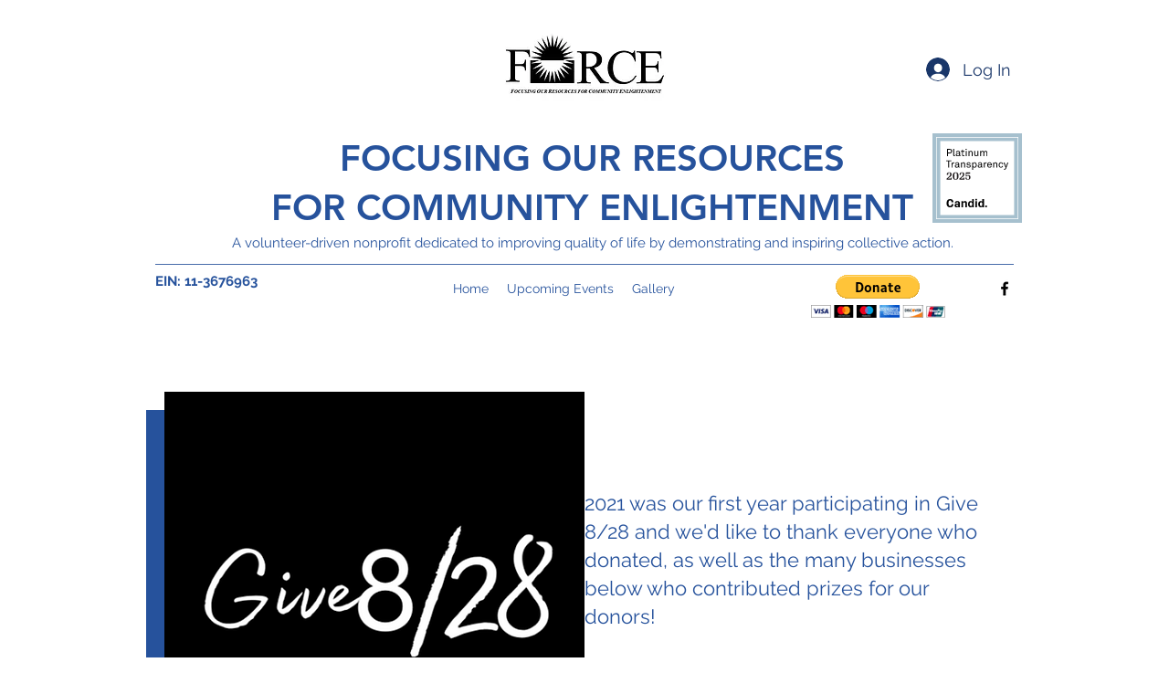

--- FILE ---
content_type: text/html; charset=UTF-8
request_url: https://www.forcecny.org/sponsors
body_size: 173902
content:
<!DOCTYPE html>
<html lang="en">
<head>
  
  <!-- SEO Tags -->
  <title>News | Focusing Our Resources 
for Community Enlightenment</title>
  <link rel="canonical" href="https://www.forcecny.org/sponsors"/>
  <meta property="og:title" content="News | Focusing Our Resources 
for Community Enlightenment"/>
  <meta property="og:url" content="https://www.forcecny.org/sponsors"/>
  <meta property="og:site_name" content="Focusing Our Resourc"/>
  <meta property="og:type" content="website"/>
  <meta name="google-site-verification" content="AvNGN5Yq5ov19Lyf4fPr-wYqX37GDmMjE3hXH2RuZmA"/>
  <meta name="keywords" content="A, action., and, by, collective, dedicated, demonstrating, improving, inspiring, life, nonprofit, of, quality, to, volunteer-driven"/>
  <meta name="twitter:card" content="summary_large_image"/>
  <meta name="twitter:title" content="News | Focusing Our Resources 
for Community Enlightenment"/>

  
  <meta charset='utf-8'>
  <meta name="viewport" content="width=device-width, initial-scale=1" id="wixDesktopViewport" />
  <meta http-equiv="X-UA-Compatible" content="IE=edge">
  <meta name="generator" content="Wix.com Website Builder"/>

  <link rel="icon" sizes="192x192" href="https://static.parastorage.com/client/pfavico.ico" type="image/x-icon"/>
  <link rel="shortcut icon" href="https://static.parastorage.com/client/pfavico.ico" type="image/x-icon"/>
  <link rel="apple-touch-icon" href="https://static.parastorage.com/client/pfavico.ico" type="image/x-icon"/>

  <!-- Safari Pinned Tab Icon -->
  <!-- <link rel="mask-icon" href="https://static.parastorage.com/client/pfavico.ico"> -->

  <!-- Original trials -->
  


  <!-- Segmenter Polyfill -->
  <script>
    if (!window.Intl || !window.Intl.Segmenter) {
      (function() {
        var script = document.createElement('script');
        script.src = 'https://static.parastorage.com/unpkg/@formatjs/intl-segmenter@11.7.10/polyfill.iife.js';
        document.head.appendChild(script);
      })();
    }
  </script>

  <!-- Legacy Polyfills -->
  <script nomodule="" src="https://static.parastorage.com/unpkg/core-js-bundle@3.2.1/minified.js"></script>
  <script nomodule="" src="https://static.parastorage.com/unpkg/focus-within-polyfill@5.0.9/dist/focus-within-polyfill.js"></script>

  <!-- Performance API Polyfills -->
  <script>
  (function () {
    var noop = function noop() {};
    if ("performance" in window === false) {
      window.performance = {};
    }
    window.performance.mark = performance.mark || noop;
    window.performance.measure = performance.measure || noop;
    if ("now" in window.performance === false) {
      var nowOffset = Date.now();
      if (performance.timing && performance.timing.navigationStart) {
        nowOffset = performance.timing.navigationStart;
      }
      window.performance.now = function now() {
        return Date.now() - nowOffset;
      };
    }
  })();
  </script>

  <!-- Globals Definitions -->
  <script>
    (function () {
      var now = Date.now()
      window.initialTimestamps = {
        initialTimestamp: now,
        initialRequestTimestamp: Math.round(performance.timeOrigin ? performance.timeOrigin : now - performance.now())
      }

      window.thunderboltTag = "libs-releases-GA-local"
      window.thunderboltVersion = "1.16529.0"
    })();
  </script>

  <!-- Essential Viewer Model -->
  <script type="application/json" id="wix-essential-viewer-model">{"fleetConfig":{"fleetName":"thunderbolt-seo-renderer","type":"GA","code":0},"mode":{"qa":false,"enableTestApi":false,"debug":false,"ssrIndicator":false,"ssrOnly":false,"siteAssetsFallback":"enable","versionIndicator":false},"componentsLibrariesTopology":[{"artifactId":"editor-elements","namespace":"wixui","url":"https:\/\/static.parastorage.com\/services\/editor-elements\/1.14675.0"},{"artifactId":"editor-elements","namespace":"dsgnsys","url":"https:\/\/static.parastorage.com\/services\/editor-elements\/1.14675.0"}],"siteFeaturesConfigs":{"sessionManager":{"isRunningInDifferentSiteContext":false}},"language":{"userLanguage":"en"},"siteAssets":{"clientTopology":{"mediaRootUrl":"https:\/\/static.wixstatic.com","staticMediaUrl":"https:\/\/static.wixstatic.com\/media","moduleRepoUrl":"https:\/\/static.parastorage.com\/unpkg","fileRepoUrl":"https:\/\/static.parastorage.com\/services","viewerAppsUrl":"https:\/\/viewer-apps.parastorage.com","viewerAssetsUrl":"https:\/\/viewer-assets.parastorage.com","siteAssetsUrl":"https:\/\/siteassets.parastorage.com","pageJsonServerUrls":["https:\/\/pages.parastorage.com","https:\/\/staticorigin.wixstatic.com","https:\/\/www.forcecny.org","https:\/\/fallback.wix.com\/wix-html-editor-pages-webapp\/page"],"pathOfTBModulesInFileRepoForFallback":"wix-thunderbolt\/dist\/"}},"siteFeatures":["appMonitoring","assetsLoader","businessLogger","captcha","clickHandlerRegistrar","commonConfig","componentsLoader","componentsRegistry","consentPolicy","cyclicTabbing","dynamicPages","environmentWixCodeSdk","environment","lightbox","locationWixCodeSdk","mpaNavigation","navigationManager","navigationPhases","ooi","pages","panorama","protectedPages","renderer","reporter","routerFetch","router","scrollRestoration","seoWixCodeSdk","seo","sessionManager","siteMembersWixCodeSdk","siteMembers","siteScrollBlocker","siteWixCodeSdk","speculationRules","ssrCache","stores","structureApi","thunderboltInitializer","tpaCommons","translations","usedPlatformApis","warmupData","windowMessageRegistrar","windowWixCodeSdk","wixCustomElementComponent","wixEmbedsApi","componentsReact","platform"],"site":{"externalBaseUrl":"https:\/\/www.forcecny.org","isSEO":true},"media":{"staticMediaUrl":"https:\/\/static.wixstatic.com\/media","mediaRootUrl":"https:\/\/static.wixstatic.com\/","staticVideoUrl":"https:\/\/video.wixstatic.com\/"},"requestUrl":"https:\/\/www.forcecny.org\/sponsors","rollout":{"siteAssetsVersionsRollout":false,"isDACRollout":0,"isTBRollout":false},"commonConfig":{"brand":"wix","host":"VIEWER","bsi":"","consentPolicy":{},"consentPolicyHeader":{},"siteRevision":"593","renderingFlow":"NONE","language":"en","locale":"en"},"interactionSampleRatio":0.01,"dynamicModelUrl":"https:\/\/www.forcecny.org\/_api\/v2\/dynamicmodel","accessTokensUrl":"https:\/\/www.forcecny.org\/_api\/v1\/access-tokens","isExcludedFromSecurityExperiments":false,"experiments":{"specs.thunderbolt.hardenFetchAndXHR":true,"specs.thunderbolt.securityExperiments":true}}</script>
  <script>window.viewerModel = JSON.parse(document.getElementById('wix-essential-viewer-model').textContent)</script>

  <script>
    window.commonConfig = viewerModel.commonConfig
  </script>

  
  <!-- BEGIN handleAccessTokens bundle -->

  <script data-url="https://static.parastorage.com/services/wix-thunderbolt/dist/handleAccessTokens.inline.698ac2a0.bundle.min.js">(()=>{"use strict";function e(e){let{context:o,property:r,value:n,enumerable:i=!0}=e,l=e.get,c=e.set;if(!r||void 0===n&&!l&&!c)return new Error("property and value are required");let a=o||globalThis,s=a?.[r],u={};if(void 0!==n)u.value=n;else{if(l){let e=t(l);e&&(u.get=e)}if(c){let e=t(c);e&&(u.set=e)}}let p={...u,enumerable:i||!1,configurable:!1};void 0!==n&&(p.writable=!1);try{Object.defineProperty(a,r,p)}catch(e){return e instanceof TypeError?s:e}return s}function t(e,t){return"function"==typeof e?e:!0===e?.async&&"function"==typeof e.func?t?async function(t){return e.func(t)}:async function(){return e.func()}:"function"==typeof e?.func?e.func:void 0}try{e({property:"strictDefine",value:e})}catch{}try{e({property:"defineStrictObject",value:r})}catch{}try{e({property:"defineStrictMethod",value:n})}catch{}var o=["toString","toLocaleString","valueOf","constructor","prototype"];function r(t){let{context:n,property:l,propertiesToExclude:c=[],skipPrototype:a=!1,hardenPrototypePropertiesToExclude:s=[]}=t;if(!l)return new Error("property is required");let u=(n||globalThis)[l],p={},f=i(n,l);u&&("object"==typeof u||"function"==typeof u)&&Reflect.ownKeys(u).forEach(t=>{if(!c.includes(t)&&!o.includes(t)){let o=i(u,t);if(o&&(o.writable||o.configurable)){let{value:r,get:n,set:i,enumerable:l=!1}=o,c={};void 0!==r?c.value=r:n?c.get=n:i&&(c.set=i);try{let o=e({context:u,property:t,...c,enumerable:l});p[t]=o}catch(e){if(!(e instanceof TypeError))throw e;try{p[t]=o.value||o.get||o.set}catch{}}}}});let y={originalObject:u,originalProperties:p};if(!a&&void 0!==u?.prototype){let e=r({context:u,property:"prototype",propertiesToExclude:s,skipPrototype:!0});e instanceof Error||(y.originalPrototype=e?.originalObject,y.originalPrototypeProperties=e?.originalProperties)}return e({context:n,property:l,value:u,enumerable:f?.enumerable}),y}function n(t,o){let r=(o||globalThis)[t],n=i(o||globalThis,t);return r&&n&&(n.writable||n.configurable)?(Object.freeze(r),e({context:globalThis,property:t,value:r})):r}function i(e,t){if(e&&t)try{return Reflect.getOwnPropertyDescriptor(e,t)}catch{return}}function l(e){if("string"!=typeof e)return e;try{return decodeURIComponent(e).toLowerCase().trim()}catch{return e.toLowerCase().trim()}}function c(e,t){let o="";if("string"==typeof e)o=e.split("=")[0]?.trim()||"";else{if(!e||"string"!=typeof e.name)return!1;o=e.name}return t.has(l(o)||"")}function a(e,t){let o;return o="string"==typeof e?e.split(";").map(e=>e.trim()).filter(e=>e.length>0):e||[],o.filter(e=>!c(e,t))}var s=null;function u(){return null===s&&(s=typeof Document>"u"?void 0:Object.getOwnPropertyDescriptor(Document.prototype,"cookie")),s}function p(t,o){if(!globalThis?.cookieStore)return;let r=globalThis.cookieStore.get.bind(globalThis.cookieStore),n=globalThis.cookieStore.getAll.bind(globalThis.cookieStore),i=globalThis.cookieStore.set.bind(globalThis.cookieStore),l=globalThis.cookieStore.delete.bind(globalThis.cookieStore);return e({context:globalThis.CookieStore.prototype,property:"get",value:async function(e){return c(("string"==typeof e?e:e.name)||"",t)?null:r.call(this,e)},enumerable:!0}),e({context:globalThis.CookieStore.prototype,property:"getAll",value:async function(){return a(await n.apply(this,Array.from(arguments)),t)},enumerable:!0}),e({context:globalThis.CookieStore.prototype,property:"set",value:async function(){let e=Array.from(arguments);if(!c(1===e.length?e[0].name:e[0],t))return i.apply(this,e);o&&console.warn(o)},enumerable:!0}),e({context:globalThis.CookieStore.prototype,property:"delete",value:async function(){let e=Array.from(arguments);if(!c(1===e.length?e[0].name:e[0],t))return l.apply(this,e)},enumerable:!0}),e({context:globalThis.cookieStore,property:"prototype",value:globalThis.CookieStore.prototype,enumerable:!1}),e({context:globalThis,property:"cookieStore",value:globalThis.cookieStore,enumerable:!0}),{get:r,getAll:n,set:i,delete:l}}var f=["TextEncoder","TextDecoder","XMLHttpRequestEventTarget","EventTarget","URL","JSON","Reflect","Object","Array","Map","Set","WeakMap","WeakSet","Promise","Symbol","Error"],y=["addEventListener","removeEventListener","dispatchEvent","encodeURI","encodeURIComponent","decodeURI","decodeURIComponent"];const d=(e="",t="",o="/")=>`${e}=; ${t?`domain=${t};`:""} max-age=0; path=${o}; expires=Thu, 01 Jan 1970 00:00:01 GMT`,g="client-session-bind",b=[g,"client-binding","svSession","smSession","server-session-bind","wixSession2","wixSession3"].map(e=>e.toLowerCase()),{cookie:h}=function(t,o){let r=new Set(t);return e({context:document,property:"cookie",set:{func:e=>function(e,t,o,r){let n=u(),i=l(t.split(";")[0]||"")||"";[...o].every(e=>!i.startsWith(e.toLowerCase()))&&n?.set?n.set.call(e,t):r&&console.warn(r)}(document,e,r,o)},get:{func:()=>function(e,t){let o=u();if(!o?.get)throw new Error("Cookie descriptor or getter not available");return a(o.get.call(e),t).join("; ")}(document,r)},enumerable:!0}),{cookieStore:p(r,o),cookie:u()}}(b),m="tbReady",v="security_overrideGlobals",{experiments:w,siteFeaturesConfigs:T,accessTokensUrl:S}=window.viewerModel,k=S,x={},E=(()=>{const e=((e,t)=>{try{const o=t?t.get.call(document):document.cookie;return o.split(";").map(e=>e.trim()).filter(t=>t?.startsWith(e))[0]?.split("=")[1]}catch(e){return""}})(g,h);return(()=>{const e=d(g),t=d(g,location.hostname);h.set.call(document,e),h.set.call(document,t)})(),e})();E&&(x["client-binding"]=E);const C=fetch;addEventListener(m,function e(t){const{logger:o}=t.detail;try{window.tb.init({fetch:C,fetchHeaders:x})}catch(e){const t=new Error("TB003");o.meter(`${v}_${t.message}`,{paramsOverrides:{errorType:v,eventString:t.message}}),window?.viewerModel?.mode.debug&&console.error(e)}finally{removeEventListener(m,e)}}),w["specs.thunderbolt.hardenFetchAndXHR"]||(window.fetchDynamicModel=()=>T.sessionManager.isRunningInDifferentSiteContext?Promise.resolve({}):fetch(k,{credentials:"same-origin",headers:x}).then(function(e){if(!e.ok)throw new Error(`[${e.status}]${e.statusText}`);return e.json()}),window.dynamicModelPromise=window.fetchDynamicModel())})();
//# sourceMappingURL=https://static.parastorage.com/services/wix-thunderbolt/dist/handleAccessTokens.inline.698ac2a0.bundle.min.js.map</script>

<!-- END handleAccessTokens bundle -->

<!-- BEGIN overrideGlobals bundle -->

<script data-url="https://static.parastorage.com/services/wix-thunderbolt/dist/overrideGlobals.inline.ec13bfcf.bundle.min.js">(()=>{"use strict";function e(e){let{context:r,property:o,value:n,enumerable:i=!0}=e,c=e.get,a=e.set;if(!o||void 0===n&&!c&&!a)return new Error("property and value are required");let l=r||globalThis,u=l?.[o],s={};if(void 0!==n)s.value=n;else{if(c){let e=t(c);e&&(s.get=e)}if(a){let e=t(a);e&&(s.set=e)}}let p={...s,enumerable:i||!1,configurable:!1};void 0!==n&&(p.writable=!1);try{Object.defineProperty(l,o,p)}catch(e){return e instanceof TypeError?u:e}return u}function t(e,t){return"function"==typeof e?e:!0===e?.async&&"function"==typeof e.func?t?async function(t){return e.func(t)}:async function(){return e.func()}:"function"==typeof e?.func?e.func:void 0}try{e({property:"strictDefine",value:e})}catch{}try{e({property:"defineStrictObject",value:o})}catch{}try{e({property:"defineStrictMethod",value:n})}catch{}var r=["toString","toLocaleString","valueOf","constructor","prototype"];function o(t){let{context:n,property:c,propertiesToExclude:a=[],skipPrototype:l=!1,hardenPrototypePropertiesToExclude:u=[]}=t;if(!c)return new Error("property is required");let s=(n||globalThis)[c],p={},f=i(n,c);s&&("object"==typeof s||"function"==typeof s)&&Reflect.ownKeys(s).forEach(t=>{if(!a.includes(t)&&!r.includes(t)){let r=i(s,t);if(r&&(r.writable||r.configurable)){let{value:o,get:n,set:i,enumerable:c=!1}=r,a={};void 0!==o?a.value=o:n?a.get=n:i&&(a.set=i);try{let r=e({context:s,property:t,...a,enumerable:c});p[t]=r}catch(e){if(!(e instanceof TypeError))throw e;try{p[t]=r.value||r.get||r.set}catch{}}}}});let d={originalObject:s,originalProperties:p};if(!l&&void 0!==s?.prototype){let e=o({context:s,property:"prototype",propertiesToExclude:u,skipPrototype:!0});e instanceof Error||(d.originalPrototype=e?.originalObject,d.originalPrototypeProperties=e?.originalProperties)}return e({context:n,property:c,value:s,enumerable:f?.enumerable}),d}function n(t,r){let o=(r||globalThis)[t],n=i(r||globalThis,t);return o&&n&&(n.writable||n.configurable)?(Object.freeze(o),e({context:globalThis,property:t,value:o})):o}function i(e,t){if(e&&t)try{return Reflect.getOwnPropertyDescriptor(e,t)}catch{return}}function c(e){if("string"!=typeof e)return e;try{return decodeURIComponent(e).toLowerCase().trim()}catch{return e.toLowerCase().trim()}}function a(e,t){return e instanceof Headers?e.forEach((r,o)=>{l(o,t)||e.delete(o)}):Object.keys(e).forEach(r=>{l(r,t)||delete e[r]}),e}function l(e,t){return!t.has(c(e)||"")}function u(e,t){let r=!0,o=function(e){let t,r;if(globalThis.Request&&e instanceof Request)t=e.url;else{if("function"!=typeof e?.toString)throw new Error("Unsupported type for url");t=e.toString()}try{return new URL(t).pathname}catch{return r=t.replace(/#.+/gi,"").split("?").shift(),r.startsWith("/")?r:`/${r}`}}(e),n=c(o);return n&&t.some(e=>n.includes(e))&&(r=!1),r}function s(t,r,o){let n=fetch,i=XMLHttpRequest,c=new Set(r);function s(){let e=new i,r=e.open,n=e.setRequestHeader;return e.open=function(){let n=Array.from(arguments),i=n[1];if(n.length<2||u(i,t))return r.apply(e,n);throw new Error(o||`Request not allowed for path ${i}`)},e.setRequestHeader=function(t,r){l(decodeURIComponent(t),c)&&n.call(e,t,r)},e}return e({property:"fetch",value:function(){let e=function(e,t){return globalThis.Request&&e[0]instanceof Request&&e[0]?.headers?a(e[0].headers,t):e[1]?.headers&&a(e[1].headers,t),e}(arguments,c);return u(arguments[0],t)?n.apply(globalThis,Array.from(e)):new Promise((e,t)=>{t(new Error(o||`Request not allowed for path ${arguments[0]}`))})},enumerable:!0}),e({property:"XMLHttpRequest",value:s,enumerable:!0}),Object.keys(i).forEach(e=>{s[e]=i[e]}),{fetch:n,XMLHttpRequest:i}}var p=["TextEncoder","TextDecoder","XMLHttpRequestEventTarget","EventTarget","URL","JSON","Reflect","Object","Array","Map","Set","WeakMap","WeakSet","Promise","Symbol","Error"],f=["addEventListener","removeEventListener","dispatchEvent","encodeURI","encodeURIComponent","decodeURI","decodeURIComponent"];const d=function(){let t=globalThis.open,r=document.open;function o(e,r,o){let n="string"!=typeof e,i=t.call(window,e,r,o);return n||e&&function(e){return e.startsWith("//")&&/(?:[a-z0-9](?:[a-z0-9-]{0,61}[a-z0-9])?\.)+[a-z0-9][a-z0-9-]{0,61}[a-z0-9]/g.test(`${location.protocol}:${e}`)&&(e=`${location.protocol}${e}`),!e.startsWith("http")||new URL(e).hostname===location.hostname}(e)?{}:i}return e({property:"open",value:o,context:globalThis,enumerable:!0}),e({property:"open",value:function(e,t,n){return e?o(e,t,n):r.call(document,e||"",t||"",n||"")},context:document,enumerable:!0}),{open:t,documentOpen:r}},y=function(){let t=document.createElement,r=Element.prototype.setAttribute,o=Element.prototype.setAttributeNS;return e({property:"createElement",context:document,value:function(n,i){let a=t.call(document,n,i);if("iframe"===c(n)){e({property:"srcdoc",context:a,get:()=>"",set:()=>{console.warn("`srcdoc` is not allowed in iframe elements.")}});let t=function(e,t){"srcdoc"!==e.toLowerCase()?r.call(a,e,t):console.warn("`srcdoc` attribute is not allowed to be set.")},n=function(e,t,r){"srcdoc"!==t.toLowerCase()?o.call(a,e,t,r):console.warn("`srcdoc` attribute is not allowed to be set.")};a.setAttribute=t,a.setAttributeNS=n}return a},enumerable:!0}),{createElement:t,setAttribute:r,setAttributeNS:o}},m=["client-binding"],b=["/_api/v1/access-tokens","/_api/v2/dynamicmodel","/_api/one-app-session-web/v3/businesses"],h=function(){let t=setTimeout,r=setInterval;return o("setTimeout",0,globalThis),o("setInterval",0,globalThis),{setTimeout:t,setInterval:r};function o(t,r,o){let n=o||globalThis,i=n[t];if(!i||"function"!=typeof i)throw new Error(`Function ${t} not found or is not a function`);e({property:t,value:function(){let e=Array.from(arguments);if("string"!=typeof e[r])return i.apply(n,e);console.warn(`Calling ${t} with a String Argument at index ${r} is not allowed`)},context:o,enumerable:!0})}},v=function(){if(navigator&&"serviceWorker"in navigator){let t=navigator.serviceWorker.register;return e({context:navigator.serviceWorker,property:"register",value:function(){console.log("Service worker registration is not allowed")},enumerable:!0}),{register:t}}return{}};performance.mark("overrideGlobals started");const{isExcludedFromSecurityExperiments:g,experiments:w}=window.viewerModel,E=!g&&w["specs.thunderbolt.securityExperiments"];try{d(),E&&y(),w["specs.thunderbolt.hardenFetchAndXHR"]&&E&&s(b,m),v(),(e=>{let t=[],r=[];r=r.concat(["TextEncoder","TextDecoder"]),e&&(r=r.concat(["XMLHttpRequestEventTarget","EventTarget"])),r=r.concat(["URL","JSON"]),e&&(t=t.concat(["addEventListener","removeEventListener"])),t=t.concat(["encodeURI","encodeURIComponent","decodeURI","decodeURIComponent"]),r=r.concat(["String","Number"]),e&&r.push("Object"),r=r.concat(["Reflect"]),t.forEach(e=>{n(e),["addEventListener","removeEventListener"].includes(e)&&n(e,document)}),r.forEach(e=>{o({property:e})})})(E),E&&h()}catch(e){window?.viewerModel?.mode.debug&&console.error(e);const t=new Error("TB006");window.fedops?.reportError(t,"security_overrideGlobals"),window.Sentry?window.Sentry.captureException(t):globalThis.defineStrictProperty("sentryBuffer",[t],window,!1)}performance.mark("overrideGlobals ended")})();
//# sourceMappingURL=https://static.parastorage.com/services/wix-thunderbolt/dist/overrideGlobals.inline.ec13bfcf.bundle.min.js.map</script>

<!-- END overrideGlobals bundle -->


  
  <script>
    window.commonConfig = viewerModel.commonConfig

	
  </script>

  <!-- Initial CSS -->
  <style data-url="https://static.parastorage.com/services/wix-thunderbolt/dist/main.1f206720.min.css">@keyframes slide-horizontal-new{0%{transform:translateX(100%)}}@keyframes slide-horizontal-old{80%{opacity:1}to{opacity:0;transform:translateX(-100%)}}@keyframes slide-vertical-new{0%{transform:translateY(-100%)}}@keyframes slide-vertical-old{80%{opacity:1}to{opacity:0;transform:translateY(100%)}}@keyframes out-in-new{0%{opacity:0}}@keyframes out-in-old{to{opacity:0}}:root:active-view-transition{view-transition-name:none}::view-transition{pointer-events:none}:root:active-view-transition::view-transition-new(page-group),:root:active-view-transition::view-transition-old(page-group){animation-duration:.6s;cursor:wait;pointer-events:all}:root:active-view-transition-type(SlideHorizontal)::view-transition-old(page-group){animation:slide-horizontal-old .6s cubic-bezier(.83,0,.17,1) forwards;mix-blend-mode:normal}:root:active-view-transition-type(SlideHorizontal)::view-transition-new(page-group){animation:slide-horizontal-new .6s cubic-bezier(.83,0,.17,1) backwards;mix-blend-mode:normal}:root:active-view-transition-type(SlideVertical)::view-transition-old(page-group){animation:slide-vertical-old .6s cubic-bezier(.83,0,.17,1) forwards;mix-blend-mode:normal}:root:active-view-transition-type(SlideVertical)::view-transition-new(page-group){animation:slide-vertical-new .6s cubic-bezier(.83,0,.17,1) backwards;mix-blend-mode:normal}:root:active-view-transition-type(OutIn)::view-transition-old(page-group){animation:out-in-old .35s cubic-bezier(.22,1,.36,1) forwards}:root:active-view-transition-type(OutIn)::view-transition-new(page-group){animation:out-in-new .35s cubic-bezier(.64,0,.78,0) .35s backwards}@media(prefers-reduced-motion:reduce){::view-transition-group(*),::view-transition-new(*),::view-transition-old(*){animation:none!important}}body,html{background:transparent;border:0;margin:0;outline:0;padding:0;vertical-align:baseline}body{--scrollbar-width:0px;font-family:Arial,Helvetica,sans-serif;font-size:10px}body,html{height:100%}body{overflow-x:auto;overflow-y:scroll}body:not(.responsive) #site-root{min-width:var(--site-width);width:100%}body:not([data-js-loaded]) [data-hide-prejs]{visibility:hidden}wix-interact-element{display:contents}#SITE_CONTAINER{position:relative}:root{--one-unit:1vw;--section-max-width:9999px;--spx-stopper-max:9999px;--spx-stopper-min:0px;--browser-zoom:1}@supports(-webkit-appearance:none) and (stroke-color:transparent){:root{--safari-sticky-fix:opacity;--experimental-safari-sticky-fix:translateZ(0)}}@supports(container-type:inline-size){:root{--one-unit:1cqw}}[id^=oldHoverBox-]{mix-blend-mode:plus-lighter;transition:opacity .5s ease,visibility .5s ease}[data-mesh-id$=inlineContent-gridContainer]:has(>[id^=oldHoverBox-]){isolation:isolate}</style>
<style data-url="https://static.parastorage.com/services/wix-thunderbolt/dist/main.renderer.9cb0985f.min.css">a,abbr,acronym,address,applet,b,big,blockquote,button,caption,center,cite,code,dd,del,dfn,div,dl,dt,em,fieldset,font,footer,form,h1,h2,h3,h4,h5,h6,header,i,iframe,img,ins,kbd,label,legend,li,nav,object,ol,p,pre,q,s,samp,section,small,span,strike,strong,sub,sup,table,tbody,td,tfoot,th,thead,title,tr,tt,u,ul,var{background:transparent;border:0;margin:0;outline:0;padding:0;vertical-align:baseline}input,select,textarea{box-sizing:border-box;font-family:Helvetica,Arial,sans-serif}ol,ul{list-style:none}blockquote,q{quotes:none}ins{text-decoration:none}del{text-decoration:line-through}table{border-collapse:collapse;border-spacing:0}a{cursor:pointer;text-decoration:none}.testStyles{overflow-y:hidden}.reset-button{-webkit-appearance:none;background:none;border:0;color:inherit;font:inherit;line-height:normal;outline:0;overflow:visible;padding:0;-webkit-user-select:none;-moz-user-select:none;-ms-user-select:none}:focus{outline:none}body.device-mobile-optimized:not(.disable-site-overflow){overflow-x:hidden;overflow-y:scroll}body.device-mobile-optimized:not(.responsive) #SITE_CONTAINER{margin-left:auto;margin-right:auto;overflow-x:visible;position:relative;width:320px}body.device-mobile-optimized:not(.responsive):not(.blockSiteScrolling) #SITE_CONTAINER{margin-top:0}body.device-mobile-optimized>*{max-width:100%!important}body.device-mobile-optimized #site-root{overflow-x:hidden;overflow-y:hidden}@supports(overflow:clip){body.device-mobile-optimized #site-root{overflow-x:clip;overflow-y:clip}}body.device-mobile-non-optimized #SITE_CONTAINER #site-root{overflow-x:clip;overflow-y:clip}body.device-mobile-non-optimized.fullScreenMode{background-color:#5f6360}body.device-mobile-non-optimized.fullScreenMode #MOBILE_ACTIONS_MENU,body.device-mobile-non-optimized.fullScreenMode #SITE_BACKGROUND,body.device-mobile-non-optimized.fullScreenMode #site-root,body.fullScreenMode #WIX_ADS{visibility:hidden}body.fullScreenMode{overflow-x:hidden!important;overflow-y:hidden!important}body.fullScreenMode.device-mobile-optimized #TINY_MENU{opacity:0;pointer-events:none}body.fullScreenMode-scrollable.device-mobile-optimized{overflow-x:hidden!important;overflow-y:auto!important}body.fullScreenMode-scrollable.device-mobile-optimized #masterPage,body.fullScreenMode-scrollable.device-mobile-optimized #site-root{overflow-x:hidden!important;overflow-y:hidden!important}body.fullScreenMode-scrollable.device-mobile-optimized #SITE_BACKGROUND,body.fullScreenMode-scrollable.device-mobile-optimized #masterPage{height:auto!important}body.fullScreenMode-scrollable.device-mobile-optimized #masterPage.mesh-layout{height:0!important}body.blockSiteScrolling,body.siteScrollingBlocked{position:fixed;width:100%}body.blockSiteScrolling #SITE_CONTAINER{margin-top:calc(var(--blocked-site-scroll-margin-top)*-1)}#site-root{margin:0 auto;min-height:100%;position:relative;top:var(--wix-ads-height)}#site-root img:not([src]){visibility:hidden}#site-root svg img:not([src]){visibility:visible}.auto-generated-link{color:inherit}#SCROLL_TO_BOTTOM,#SCROLL_TO_TOP{height:0}.has-click-trigger{cursor:pointer}.fullScreenOverlay{bottom:0;display:flex;justify-content:center;left:0;overflow-y:hidden;position:fixed;right:0;top:-60px;z-index:1005}.fullScreenOverlay>.fullScreenOverlayContent{bottom:0;left:0;margin:0 auto;overflow:hidden;position:absolute;right:0;top:60px;transform:translateZ(0)}[data-mesh-id$=centeredContent],[data-mesh-id$=form],[data-mesh-id$=inlineContent]{pointer-events:none;position:relative}[data-mesh-id$=-gridWrapper],[data-mesh-id$=-rotated-wrapper]{pointer-events:none}[data-mesh-id$=-gridContainer]>*,[data-mesh-id$=-rotated-wrapper]>*,[data-mesh-id$=inlineContent]>:not([data-mesh-id$=-gridContainer]){pointer-events:auto}.device-mobile-optimized #masterPage.mesh-layout #SOSP_CONTAINER_CUSTOM_ID{grid-area:2/1/3/2;-ms-grid-row:2;position:relative}#masterPage.mesh-layout{-ms-grid-rows:max-content max-content min-content max-content;-ms-grid-columns:100%;align-items:start;display:-ms-grid;display:grid;grid-template-columns:100%;grid-template-rows:max-content max-content min-content max-content;justify-content:stretch}#masterPage.mesh-layout #PAGES_CONTAINER,#masterPage.mesh-layout #SITE_FOOTER-placeholder,#masterPage.mesh-layout #SITE_FOOTER_WRAPPER,#masterPage.mesh-layout #SITE_HEADER-placeholder,#masterPage.mesh-layout #SITE_HEADER_WRAPPER,#masterPage.mesh-layout #SOSP_CONTAINER_CUSTOM_ID[data-state~=mobileView],#masterPage.mesh-layout #soapAfterPagesContainer,#masterPage.mesh-layout #soapBeforePagesContainer{-ms-grid-row-align:start;-ms-grid-column-align:start;-ms-grid-column:1}#masterPage.mesh-layout #SITE_HEADER-placeholder,#masterPage.mesh-layout #SITE_HEADER_WRAPPER{grid-area:1/1/2/2;-ms-grid-row:1}#masterPage.mesh-layout #PAGES_CONTAINER,#masterPage.mesh-layout #soapAfterPagesContainer,#masterPage.mesh-layout #soapBeforePagesContainer{grid-area:3/1/4/2;-ms-grid-row:3}#masterPage.mesh-layout #soapAfterPagesContainer,#masterPage.mesh-layout #soapBeforePagesContainer{width:100%}#masterPage.mesh-layout #PAGES_CONTAINER{align-self:stretch}#masterPage.mesh-layout main#PAGES_CONTAINER{display:block}#masterPage.mesh-layout #SITE_FOOTER-placeholder,#masterPage.mesh-layout #SITE_FOOTER_WRAPPER{grid-area:4/1/5/2;-ms-grid-row:4}#masterPage.mesh-layout #SITE_PAGES,#masterPage.mesh-layout [data-mesh-id=PAGES_CONTAINERcenteredContent],#masterPage.mesh-layout [data-mesh-id=PAGES_CONTAINERinlineContent]{height:100%}#masterPage.mesh-layout.desktop>*{width:100%}#masterPage.mesh-layout #PAGES_CONTAINER,#masterPage.mesh-layout #SITE_FOOTER,#masterPage.mesh-layout #SITE_FOOTER_WRAPPER,#masterPage.mesh-layout #SITE_HEADER,#masterPage.mesh-layout #SITE_HEADER_WRAPPER,#masterPage.mesh-layout #SITE_PAGES,#masterPage.mesh-layout #masterPageinlineContent{position:relative}#masterPage.mesh-layout #SITE_HEADER{grid-area:1/1/2/2}#masterPage.mesh-layout #SITE_FOOTER{grid-area:4/1/5/2}#masterPage.mesh-layout.overflow-x-clip #SITE_FOOTER,#masterPage.mesh-layout.overflow-x-clip #SITE_HEADER{overflow-x:clip}[data-z-counter]{z-index:0}[data-z-counter="0"]{z-index:auto}.wixSiteProperties{-webkit-font-smoothing:antialiased;-moz-osx-font-smoothing:grayscale}:root{--wst-button-color-fill-primary:rgb(var(--color_48));--wst-button-color-border-primary:rgb(var(--color_49));--wst-button-color-text-primary:rgb(var(--color_50));--wst-button-color-fill-primary-hover:rgb(var(--color_51));--wst-button-color-border-primary-hover:rgb(var(--color_52));--wst-button-color-text-primary-hover:rgb(var(--color_53));--wst-button-color-fill-primary-disabled:rgb(var(--color_54));--wst-button-color-border-primary-disabled:rgb(var(--color_55));--wst-button-color-text-primary-disabled:rgb(var(--color_56));--wst-button-color-fill-secondary:rgb(var(--color_57));--wst-button-color-border-secondary:rgb(var(--color_58));--wst-button-color-text-secondary:rgb(var(--color_59));--wst-button-color-fill-secondary-hover:rgb(var(--color_60));--wst-button-color-border-secondary-hover:rgb(var(--color_61));--wst-button-color-text-secondary-hover:rgb(var(--color_62));--wst-button-color-fill-secondary-disabled:rgb(var(--color_63));--wst-button-color-border-secondary-disabled:rgb(var(--color_64));--wst-button-color-text-secondary-disabled:rgb(var(--color_65));--wst-color-fill-base-1:rgb(var(--color_36));--wst-color-fill-base-2:rgb(var(--color_37));--wst-color-fill-base-shade-1:rgb(var(--color_38));--wst-color-fill-base-shade-2:rgb(var(--color_39));--wst-color-fill-base-shade-3:rgb(var(--color_40));--wst-color-fill-accent-1:rgb(var(--color_41));--wst-color-fill-accent-2:rgb(var(--color_42));--wst-color-fill-accent-3:rgb(var(--color_43));--wst-color-fill-accent-4:rgb(var(--color_44));--wst-color-fill-background-primary:rgb(var(--color_11));--wst-color-fill-background-secondary:rgb(var(--color_12));--wst-color-text-primary:rgb(var(--color_15));--wst-color-text-secondary:rgb(var(--color_14));--wst-color-action:rgb(var(--color_18));--wst-color-disabled:rgb(var(--color_39));--wst-color-title:rgb(var(--color_45));--wst-color-subtitle:rgb(var(--color_46));--wst-color-line:rgb(var(--color_47));--wst-font-style-h2:var(--font_2);--wst-font-style-h3:var(--font_3);--wst-font-style-h4:var(--font_4);--wst-font-style-h5:var(--font_5);--wst-font-style-h6:var(--font_6);--wst-font-style-body-large:var(--font_7);--wst-font-style-body-medium:var(--font_8);--wst-font-style-body-small:var(--font_9);--wst-font-style-body-x-small:var(--font_10);--wst-color-custom-1:rgb(var(--color_13));--wst-color-custom-2:rgb(var(--color_16));--wst-color-custom-3:rgb(var(--color_17));--wst-color-custom-4:rgb(var(--color_19));--wst-color-custom-5:rgb(var(--color_20));--wst-color-custom-6:rgb(var(--color_21));--wst-color-custom-7:rgb(var(--color_22));--wst-color-custom-8:rgb(var(--color_23));--wst-color-custom-9:rgb(var(--color_24));--wst-color-custom-10:rgb(var(--color_25));--wst-color-custom-11:rgb(var(--color_26));--wst-color-custom-12:rgb(var(--color_27));--wst-color-custom-13:rgb(var(--color_28));--wst-color-custom-14:rgb(var(--color_29));--wst-color-custom-15:rgb(var(--color_30));--wst-color-custom-16:rgb(var(--color_31));--wst-color-custom-17:rgb(var(--color_32));--wst-color-custom-18:rgb(var(--color_33));--wst-color-custom-19:rgb(var(--color_34));--wst-color-custom-20:rgb(var(--color_35))}.wix-presets-wrapper{display:contents}</style>

  <meta name="format-detection" content="telephone=no">
  <meta name="skype_toolbar" content="skype_toolbar_parser_compatible">
  
  

  

  

  <!-- head performance data start -->
  
  <!-- head performance data end -->
  

    


    
<style data-href="https://static.parastorage.com/services/editor-elements-library/dist/thunderbolt/rb_wixui.thunderbolt_bootstrap.a1b00b19.min.css">.cwL6XW{cursor:pointer}.sNF2R0{opacity:0}.hLoBV3{transition:opacity var(--transition-duration) cubic-bezier(.37,0,.63,1)}.Rdf41z,.hLoBV3{opacity:1}.ftlZWo{transition:opacity var(--transition-duration) cubic-bezier(.37,0,.63,1)}.ATGlOr,.ftlZWo{opacity:0}.KQSXD0{transition:opacity var(--transition-duration) cubic-bezier(.64,0,.78,0)}.KQSXD0,.pagQKE{opacity:1}._6zG5H{opacity:0;transition:opacity var(--transition-duration) cubic-bezier(.22,1,.36,1)}.BB49uC{transform:translateX(100%)}.j9xE1V{transition:transform var(--transition-duration) cubic-bezier(.87,0,.13,1)}.ICs7Rs,.j9xE1V{transform:translateX(0)}.DxijZJ{transition:transform var(--transition-duration) cubic-bezier(.87,0,.13,1)}.B5kjYq,.DxijZJ{transform:translateX(-100%)}.cJijIV{transition:transform var(--transition-duration) cubic-bezier(.87,0,.13,1)}.cJijIV,.hOxaWM{transform:translateX(0)}.T9p3fN{transform:translateX(100%);transition:transform var(--transition-duration) cubic-bezier(.87,0,.13,1)}.qDxYJm{transform:translateY(100%)}.aA9V0P{transition:transform var(--transition-duration) cubic-bezier(.87,0,.13,1)}.YPXPAS,.aA9V0P{transform:translateY(0)}.Xf2zsA{transition:transform var(--transition-duration) cubic-bezier(.87,0,.13,1)}.Xf2zsA,.y7Kt7s{transform:translateY(-100%)}.EeUgMu{transition:transform var(--transition-duration) cubic-bezier(.87,0,.13,1)}.EeUgMu,.fdHrtm{transform:translateY(0)}.WIFaG4{transform:translateY(100%);transition:transform var(--transition-duration) cubic-bezier(.87,0,.13,1)}body:not(.responsive) .JsJXaX{overflow-x:clip}:root:active-view-transition .JsJXaX{view-transition-name:page-group}.AnQkDU{display:grid;grid-template-columns:1fr;grid-template-rows:1fr;height:100%}.AnQkDU>div{align-self:stretch!important;grid-area:1/1/2/2;justify-self:stretch!important}.StylableButton2545352419__root{-archetype:box;border:none;box-sizing:border-box;cursor:pointer;display:block;height:100%;min-height:10px;min-width:10px;padding:0;touch-action:manipulation;width:100%}.StylableButton2545352419__root[disabled]{pointer-events:none}.StylableButton2545352419__root:not(:hover):not([disabled]).StylableButton2545352419--hasBackgroundColor{background-color:var(--corvid-background-color)!important}.StylableButton2545352419__root:hover:not([disabled]).StylableButton2545352419--hasHoverBackgroundColor{background-color:var(--corvid-hover-background-color)!important}.StylableButton2545352419__root:not(:hover)[disabled].StylableButton2545352419--hasDisabledBackgroundColor{background-color:var(--corvid-disabled-background-color)!important}.StylableButton2545352419__root:not(:hover):not([disabled]).StylableButton2545352419--hasBorderColor{border-color:var(--corvid-border-color)!important}.StylableButton2545352419__root:hover:not([disabled]).StylableButton2545352419--hasHoverBorderColor{border-color:var(--corvid-hover-border-color)!important}.StylableButton2545352419__root:not(:hover)[disabled].StylableButton2545352419--hasDisabledBorderColor{border-color:var(--corvid-disabled-border-color)!important}.StylableButton2545352419__root.StylableButton2545352419--hasBorderRadius{border-radius:var(--corvid-border-radius)!important}.StylableButton2545352419__root.StylableButton2545352419--hasBorderWidth{border-width:var(--corvid-border-width)!important}.StylableButton2545352419__root:not(:hover):not([disabled]).StylableButton2545352419--hasColor,.StylableButton2545352419__root:not(:hover):not([disabled]).StylableButton2545352419--hasColor .StylableButton2545352419__label{color:var(--corvid-color)!important}.StylableButton2545352419__root:hover:not([disabled]).StylableButton2545352419--hasHoverColor,.StylableButton2545352419__root:hover:not([disabled]).StylableButton2545352419--hasHoverColor .StylableButton2545352419__label{color:var(--corvid-hover-color)!important}.StylableButton2545352419__root:not(:hover)[disabled].StylableButton2545352419--hasDisabledColor,.StylableButton2545352419__root:not(:hover)[disabled].StylableButton2545352419--hasDisabledColor .StylableButton2545352419__label{color:var(--corvid-disabled-color)!important}.StylableButton2545352419__link{-archetype:box;box-sizing:border-box;color:#000;text-decoration:none}.StylableButton2545352419__container{align-items:center;display:flex;flex-basis:auto;flex-direction:row;flex-grow:1;height:100%;justify-content:center;overflow:hidden;transition:all .2s ease,visibility 0s;width:100%}.StylableButton2545352419__label{-archetype:text;-controller-part-type:LayoutChildDisplayDropdown,LayoutFlexChildSpacing(first);max-width:100%;min-width:1.8em;overflow:hidden;text-align:center;text-overflow:ellipsis;transition:inherit;white-space:nowrap}.StylableButton2545352419__root.StylableButton2545352419--isMaxContent .StylableButton2545352419__label{text-overflow:unset}.StylableButton2545352419__root.StylableButton2545352419--isWrapText .StylableButton2545352419__label{min-width:10px;overflow-wrap:break-word;white-space:break-spaces;word-break:break-word}.StylableButton2545352419__icon{-archetype:icon;-controller-part-type:LayoutChildDisplayDropdown,LayoutFlexChildSpacing(last);flex-shrink:0;height:50px;min-width:1px;transition:inherit}.StylableButton2545352419__icon.StylableButton2545352419--override{display:block!important}.StylableButton2545352419__icon svg,.StylableButton2545352419__icon>span{display:flex;height:inherit;width:inherit}.StylableButton2545352419__root:not(:hover):not([disalbed]).StylableButton2545352419--hasIconColor .StylableButton2545352419__icon svg{fill:var(--corvid-icon-color)!important;stroke:var(--corvid-icon-color)!important}.StylableButton2545352419__root:hover:not([disabled]).StylableButton2545352419--hasHoverIconColor .StylableButton2545352419__icon svg{fill:var(--corvid-hover-icon-color)!important;stroke:var(--corvid-hover-icon-color)!important}.StylableButton2545352419__root:not(:hover)[disabled].StylableButton2545352419--hasDisabledIconColor .StylableButton2545352419__icon svg{fill:var(--corvid-disabled-icon-color)!important;stroke:var(--corvid-disabled-icon-color)!important}.aeyn4z{bottom:0;left:0;position:absolute;right:0;top:0}.qQrFOK{cursor:pointer}.VDJedC{-webkit-tap-highlight-color:rgba(0,0,0,0);fill:var(--corvid-fill-color,var(--fill));fill-opacity:var(--fill-opacity);stroke:var(--corvid-stroke-color,var(--stroke));stroke-opacity:var(--stroke-opacity);stroke-width:var(--stroke-width);filter:var(--drop-shadow,none);opacity:var(--opacity);transform:var(--flip)}.VDJedC,.VDJedC svg{bottom:0;left:0;position:absolute;right:0;top:0}.VDJedC svg{height:var(--svg-calculated-height,100%);margin:auto;padding:var(--svg-calculated-padding,0);width:var(--svg-calculated-width,100%)}.VDJedC svg:not([data-type=ugc]){overflow:visible}.l4CAhn *{vector-effect:non-scaling-stroke}.Z_l5lU{-webkit-text-size-adjust:100%;-moz-text-size-adjust:100%;text-size-adjust:100%}ol.font_100,ul.font_100{color:#080808;font-family:"Arial, Helvetica, sans-serif",serif;font-size:10px;font-style:normal;font-variant:normal;font-weight:400;letter-spacing:normal;line-height:normal;margin:0;text-decoration:none}ol.font_100 li,ul.font_100 li{margin-bottom:12px}ol.wix-list-text-align,ul.wix-list-text-align{list-style-position:inside}ol.wix-list-text-align h1,ol.wix-list-text-align h2,ol.wix-list-text-align h3,ol.wix-list-text-align h4,ol.wix-list-text-align h5,ol.wix-list-text-align h6,ol.wix-list-text-align p,ul.wix-list-text-align h1,ul.wix-list-text-align h2,ul.wix-list-text-align h3,ul.wix-list-text-align h4,ul.wix-list-text-align h5,ul.wix-list-text-align h6,ul.wix-list-text-align p{display:inline}.HQSswv{cursor:pointer}.yi6otz{clip:rect(0 0 0 0);border:0;height:1px;margin:-1px;overflow:hidden;padding:0;position:absolute;width:1px}.zQ9jDz [data-attr-richtext-marker=true]{display:block}.zQ9jDz [data-attr-richtext-marker=true] table{border-collapse:collapse;margin:15px 0;width:100%}.zQ9jDz [data-attr-richtext-marker=true] table td{padding:12px;position:relative}.zQ9jDz [data-attr-richtext-marker=true] table td:after{border-bottom:1px solid currentColor;border-left:1px solid currentColor;bottom:0;content:"";left:0;opacity:.2;position:absolute;right:0;top:0}.zQ9jDz [data-attr-richtext-marker=true] table tr td:last-child:after{border-right:1px solid currentColor}.zQ9jDz [data-attr-richtext-marker=true] table tr:first-child td:after{border-top:1px solid currentColor}@supports(-webkit-appearance:none) and (stroke-color:transparent){.qvSjx3>*>:first-child{vertical-align:top}}@supports(-webkit-touch-callout:none){.qvSjx3>*>:first-child{vertical-align:top}}.LkZBpT :is(p,h1,h2,h3,h4,h5,h6,ul,ol,span[data-attr-richtext-marker],blockquote,div) [class$=rich-text__text],.LkZBpT :is(p,h1,h2,h3,h4,h5,h6,ul,ol,span[data-attr-richtext-marker],blockquote,div)[class$=rich-text__text]{color:var(--corvid-color,currentColor)}.LkZBpT :is(p,h1,h2,h3,h4,h5,h6,ul,ol,span[data-attr-richtext-marker],blockquote,div) span[style*=color]{color:var(--corvid-color,currentColor)!important}.Kbom4H{direction:var(--text-direction);min-height:var(--min-height);min-width:var(--min-width)}.Kbom4H .upNqi2{word-wrap:break-word;height:100%;overflow-wrap:break-word;position:relative;width:100%}.Kbom4H .upNqi2 ul{list-style:disc inside}.Kbom4H .upNqi2 li{margin-bottom:12px}.MMl86N blockquote,.MMl86N div,.MMl86N h1,.MMl86N h2,.MMl86N h3,.MMl86N h4,.MMl86N h5,.MMl86N h6,.MMl86N p{letter-spacing:normal;line-height:normal}.gYHZuN{min-height:var(--min-height);min-width:var(--min-width)}.gYHZuN .upNqi2{word-wrap:break-word;height:100%;overflow-wrap:break-word;position:relative;width:100%}.gYHZuN .upNqi2 ol,.gYHZuN .upNqi2 ul{letter-spacing:normal;line-height:normal;margin-inline-start:.5em;padding-inline-start:1.3em}.gYHZuN .upNqi2 ul{list-style-type:disc}.gYHZuN .upNqi2 ol{list-style-type:decimal}.gYHZuN .upNqi2 ol ul,.gYHZuN .upNqi2 ul ul{line-height:normal;list-style-type:circle}.gYHZuN .upNqi2 ol ol ul,.gYHZuN .upNqi2 ol ul ul,.gYHZuN .upNqi2 ul ol ul,.gYHZuN .upNqi2 ul ul ul{line-height:normal;list-style-type:square}.gYHZuN .upNqi2 li{font-style:inherit;font-weight:inherit;letter-spacing:normal;line-height:inherit}.gYHZuN .upNqi2 h1,.gYHZuN .upNqi2 h2,.gYHZuN .upNqi2 h3,.gYHZuN .upNqi2 h4,.gYHZuN .upNqi2 h5,.gYHZuN .upNqi2 h6,.gYHZuN .upNqi2 p{letter-spacing:normal;line-height:normal;margin-block:0;margin:0}.gYHZuN .upNqi2 a{color:inherit}.MMl86N,.ku3DBC{word-wrap:break-word;direction:var(--text-direction);min-height:var(--min-height);min-width:var(--min-width);mix-blend-mode:var(--blendMode,normal);overflow-wrap:break-word;pointer-events:none;text-align:start;text-shadow:var(--textOutline,0 0 transparent),var(--textShadow,0 0 transparent);text-transform:var(--textTransform,"none")}.MMl86N>*,.ku3DBC>*{pointer-events:auto}.MMl86N li,.ku3DBC li{font-style:inherit;font-weight:inherit;letter-spacing:normal;line-height:inherit}.MMl86N ol,.MMl86N ul,.ku3DBC ol,.ku3DBC ul{letter-spacing:normal;line-height:normal;margin-inline-end:0;margin-inline-start:.5em}.MMl86N:not(.Vq6kJx) ol,.MMl86N:not(.Vq6kJx) ul,.ku3DBC:not(.Vq6kJx) ol,.ku3DBC:not(.Vq6kJx) ul{padding-inline-end:0;padding-inline-start:1.3em}.MMl86N ul,.ku3DBC ul{list-style-type:disc}.MMl86N ol,.ku3DBC ol{list-style-type:decimal}.MMl86N ol ul,.MMl86N ul ul,.ku3DBC ol ul,.ku3DBC ul ul{list-style-type:circle}.MMl86N ol ol ul,.MMl86N ol ul ul,.MMl86N ul ol ul,.MMl86N ul ul ul,.ku3DBC ol ol ul,.ku3DBC ol ul ul,.ku3DBC ul ol ul,.ku3DBC ul ul ul{list-style-type:square}.MMl86N blockquote,.MMl86N div,.MMl86N h1,.MMl86N h2,.MMl86N h3,.MMl86N h4,.MMl86N h5,.MMl86N h6,.MMl86N p,.ku3DBC blockquote,.ku3DBC div,.ku3DBC h1,.ku3DBC h2,.ku3DBC h3,.ku3DBC h4,.ku3DBC h5,.ku3DBC h6,.ku3DBC p{margin-block:0;margin:0}.MMl86N a,.ku3DBC a{color:inherit}.Vq6kJx li{margin-inline-end:0;margin-inline-start:1.3em}.Vd6aQZ{overflow:hidden;padding:0;pointer-events:none;white-space:nowrap}.mHZSwn{display:none}.lvxhkV{bottom:0;left:0;position:absolute;right:0;top:0;width:100%}.QJjwEo{transform:translateY(-100%);transition:.2s ease-in}.kdBXfh{transition:.2s}.MP52zt{opacity:0;transition:.2s ease-in}.MP52zt.Bhu9m5{z-index:-1!important}.LVP8Wf{opacity:1;transition:.2s}.VrZrC0{height:auto}.VrZrC0,.cKxVkc{position:relative;width:100%}:host(:not(.device-mobile-optimized)) .vlM3HR,body:not(.device-mobile-optimized) .vlM3HR{margin-left:calc((100% - var(--site-width))/2);width:var(--site-width)}.AT7o0U[data-focuscycled=active]{outline:1px solid transparent}.AT7o0U[data-focuscycled=active]:not(:focus-within){outline:2px solid transparent;transition:outline .01s ease}.AT7o0U .vlM3HR{bottom:0;left:0;position:absolute;right:0;top:0}.Tj01hh,.jhxvbR{display:block;height:100%;width:100%}.jhxvbR img{max-width:var(--wix-img-max-width,100%)}.jhxvbR[data-animate-blur] img{filter:blur(9px);transition:filter .8s ease-in}.jhxvbR[data-animate-blur] img[data-load-done]{filter:none}.WzbAF8{direction:var(--direction)}.WzbAF8 .mpGTIt .O6KwRn{display:var(--item-display);height:var(--item-size);margin-block:var(--item-margin-block);margin-inline:var(--item-margin-inline);width:var(--item-size)}.WzbAF8 .mpGTIt .O6KwRn:last-child{margin-block:0;margin-inline:0}.WzbAF8 .mpGTIt .O6KwRn .oRtuWN{display:block}.WzbAF8 .mpGTIt .O6KwRn .oRtuWN .YaS0jR{height:var(--item-size);width:var(--item-size)}.WzbAF8 .mpGTIt{height:100%;position:absolute;white-space:nowrap;width:100%}:host(.device-mobile-optimized) .WzbAF8 .mpGTIt,body.device-mobile-optimized .WzbAF8 .mpGTIt{white-space:normal}.big2ZD{display:grid;grid-template-columns:1fr;grid-template-rows:1fr;height:calc(100% - var(--wix-ads-height));left:0;margin-top:var(--wix-ads-height);position:fixed;top:0;width:100%}.SHHiV9,.big2ZD{pointer-events:none;z-index:var(--pinned-layer-in-container,var(--above-all-in-container))}</style>
<style data-href="https://static.parastorage.com/services/editor-elements-library/dist/thunderbolt/rb_wixui.thunderbolt_bootstrap-classic.72e6a2a3.min.css">.PlZyDq{touch-action:manipulation}.uDW_Qe{align-items:center;box-sizing:border-box;display:flex;justify-content:var(--label-align);min-width:100%;text-align:initial;width:-moz-max-content;width:max-content}.uDW_Qe:before{max-width:var(--margin-start,0)}.uDW_Qe:after,.uDW_Qe:before{align-self:stretch;content:"";flex-grow:1}.uDW_Qe:after{max-width:var(--margin-end,0)}.FubTgk{height:100%}.FubTgk .uDW_Qe{border-radius:var(--corvid-border-radius,var(--rd,0));bottom:0;box-shadow:var(--shd,0 1px 4px rgba(0,0,0,.6));left:0;position:absolute;right:0;top:0;transition:var(--trans1,border-color .4s ease 0s,background-color .4s ease 0s)}.FubTgk .uDW_Qe:link,.FubTgk .uDW_Qe:visited{border-color:transparent}.FubTgk .l7_2fn{color:var(--corvid-color,rgb(var(--txt,var(--color_15,color_15))));font:var(--fnt,var(--font_5));margin:0;position:relative;transition:var(--trans2,color .4s ease 0s);white-space:nowrap}.FubTgk[aria-disabled=false] .uDW_Qe{background-color:var(--corvid-background-color,rgba(var(--bg,var(--color_17,color_17)),var(--alpha-bg,1)));border:solid var(--corvid-border-color,rgba(var(--brd,var(--color_15,color_15)),var(--alpha-brd,1))) var(--corvid-border-width,var(--brw,0));cursor:pointer!important}:host(.device-mobile-optimized) .FubTgk[aria-disabled=false]:active .uDW_Qe,body.device-mobile-optimized .FubTgk[aria-disabled=false]:active .uDW_Qe{background-color:var(--corvid-hover-background-color,rgba(var(--bgh,var(--color_18,color_18)),var(--alpha-bgh,1)));border-color:var(--corvid-hover-border-color,rgba(var(--brdh,var(--color_15,color_15)),var(--alpha-brdh,1)))}:host(.device-mobile-optimized) .FubTgk[aria-disabled=false]:active .l7_2fn,body.device-mobile-optimized .FubTgk[aria-disabled=false]:active .l7_2fn{color:var(--corvid-hover-color,rgb(var(--txth,var(--color_15,color_15))))}:host(:not(.device-mobile-optimized)) .FubTgk[aria-disabled=false]:hover .uDW_Qe,body:not(.device-mobile-optimized) .FubTgk[aria-disabled=false]:hover .uDW_Qe{background-color:var(--corvid-hover-background-color,rgba(var(--bgh,var(--color_18,color_18)),var(--alpha-bgh,1)));border-color:var(--corvid-hover-border-color,rgba(var(--brdh,var(--color_15,color_15)),var(--alpha-brdh,1)))}:host(:not(.device-mobile-optimized)) .FubTgk[aria-disabled=false]:hover .l7_2fn,body:not(.device-mobile-optimized) .FubTgk[aria-disabled=false]:hover .l7_2fn{color:var(--corvid-hover-color,rgb(var(--txth,var(--color_15,color_15))))}.FubTgk[aria-disabled=true] .uDW_Qe{background-color:var(--corvid-disabled-background-color,rgba(var(--bgd,204,204,204),var(--alpha-bgd,1)));border-color:var(--corvid-disabled-border-color,rgba(var(--brdd,204,204,204),var(--alpha-brdd,1)));border-style:solid;border-width:var(--corvid-border-width,var(--brw,0))}.FubTgk[aria-disabled=true] .l7_2fn{color:var(--corvid-disabled-color,rgb(var(--txtd,255,255,255)))}.uUxqWY{align-items:center;box-sizing:border-box;display:flex;justify-content:var(--label-align);min-width:100%;text-align:initial;width:-moz-max-content;width:max-content}.uUxqWY:before{max-width:var(--margin-start,0)}.uUxqWY:after,.uUxqWY:before{align-self:stretch;content:"";flex-grow:1}.uUxqWY:after{max-width:var(--margin-end,0)}.Vq4wYb[aria-disabled=false] .uUxqWY{cursor:pointer}:host(.device-mobile-optimized) .Vq4wYb[aria-disabled=false]:active .wJVzSK,body.device-mobile-optimized .Vq4wYb[aria-disabled=false]:active .wJVzSK{color:var(--corvid-hover-color,rgb(var(--txth,var(--color_15,color_15))));transition:var(--trans,color .4s ease 0s)}:host(:not(.device-mobile-optimized)) .Vq4wYb[aria-disabled=false]:hover .wJVzSK,body:not(.device-mobile-optimized) .Vq4wYb[aria-disabled=false]:hover .wJVzSK{color:var(--corvid-hover-color,rgb(var(--txth,var(--color_15,color_15))));transition:var(--trans,color .4s ease 0s)}.Vq4wYb .uUxqWY{bottom:0;left:0;position:absolute;right:0;top:0}.Vq4wYb .wJVzSK{color:var(--corvid-color,rgb(var(--txt,var(--color_15,color_15))));font:var(--fnt,var(--font_5));transition:var(--trans,color .4s ease 0s);white-space:nowrap}.Vq4wYb[aria-disabled=true] .wJVzSK{color:var(--corvid-disabled-color,rgb(var(--txtd,255,255,255)))}:host(:not(.device-mobile-optimized)) .CohWsy,body:not(.device-mobile-optimized) .CohWsy{display:flex}:host(:not(.device-mobile-optimized)) .V5AUxf,body:not(.device-mobile-optimized) .V5AUxf{-moz-column-gap:var(--margin);column-gap:var(--margin);direction:var(--direction);display:flex;margin:0 auto;position:relative;width:calc(100% - var(--padding)*2)}:host(:not(.device-mobile-optimized)) .V5AUxf>*,body:not(.device-mobile-optimized) .V5AUxf>*{direction:ltr;flex:var(--column-flex) 1 0%;left:0;margin-bottom:var(--padding);margin-top:var(--padding);min-width:0;position:relative;top:0}:host(.device-mobile-optimized) .V5AUxf,body.device-mobile-optimized .V5AUxf{display:block;padding-bottom:var(--padding-y);padding-left:var(--padding-x,0);padding-right:var(--padding-x,0);padding-top:var(--padding-y);position:relative}:host(.device-mobile-optimized) .V5AUxf>*,body.device-mobile-optimized .V5AUxf>*{margin-bottom:var(--margin);position:relative}:host(.device-mobile-optimized) .V5AUxf>:first-child,body.device-mobile-optimized .V5AUxf>:first-child{margin-top:var(--firstChildMarginTop,0)}:host(.device-mobile-optimized) .V5AUxf>:last-child,body.device-mobile-optimized .V5AUxf>:last-child{margin-bottom:var(--lastChildMarginBottom)}.LIhNy3{backface-visibility:hidden}.jhxvbR,.mtrorN{display:block;height:100%;width:100%}.jhxvbR img{max-width:var(--wix-img-max-width,100%)}.jhxvbR[data-animate-blur] img{filter:blur(9px);transition:filter .8s ease-in}.jhxvbR[data-animate-blur] img[data-load-done]{filter:none}.if7Vw2{height:100%;left:0;-webkit-mask-image:var(--mask-image,none);mask-image:var(--mask-image,none);-webkit-mask-position:var(--mask-position,0);mask-position:var(--mask-position,0);-webkit-mask-repeat:var(--mask-repeat,no-repeat);mask-repeat:var(--mask-repeat,no-repeat);-webkit-mask-size:var(--mask-size,100%);mask-size:var(--mask-size,100%);overflow:hidden;pointer-events:var(--fill-layer-background-media-pointer-events);position:absolute;top:0;width:100%}.if7Vw2.f0uTJH{clip:rect(0,auto,auto,0)}.if7Vw2 .i1tH8h{height:100%;position:absolute;top:0;width:100%}.if7Vw2 .DXi4PB{height:var(--fill-layer-image-height,100%);opacity:var(--fill-layer-image-opacity)}.if7Vw2 .DXi4PB img{height:100%;width:100%}@supports(-webkit-hyphens:none){.if7Vw2.f0uTJH{clip:auto;-webkit-clip-path:inset(0)}}.wG8dni{height:100%}.tcElKx{background-color:var(--bg-overlay-color);background-image:var(--bg-gradient);transition:var(--inherit-transition)}.ImALHf,.Ybjs9b{opacity:var(--fill-layer-video-opacity)}.UWmm3w{bottom:var(--media-padding-bottom);height:var(--media-padding-height);position:absolute;top:var(--media-padding-top);width:100%}.Yjj1af{transform:scale(var(--scale,1));transition:var(--transform-duration,transform 0s)}.ImALHf{height:100%;position:relative;width:100%}.KCM6zk{opacity:var(--fill-layer-video-opacity,var(--fill-layer-image-opacity,1))}.KCM6zk .DXi4PB,.KCM6zk .ImALHf,.KCM6zk .Ybjs9b{opacity:1}._uqPqy{clip-path:var(--fill-layer-clip)}._uqPqy,.eKyYhK{position:absolute;top:0}._uqPqy,.eKyYhK,.x0mqQS img{height:100%;width:100%}.pnCr6P{opacity:0}.blf7sp,.pnCr6P{position:absolute;top:0}.blf7sp{height:0;left:0;overflow:hidden;width:0}.rWP3Gv{left:0;pointer-events:var(--fill-layer-background-media-pointer-events);position:var(--fill-layer-background-media-position)}.Tr4n3d,.rWP3Gv,.wRqk6s{height:100%;top:0;width:100%}.wRqk6s{position:absolute}.Tr4n3d{background-color:var(--fill-layer-background-overlay-color);opacity:var(--fill-layer-background-overlay-blend-opacity-fallback,1);position:var(--fill-layer-background-overlay-position);transform:var(--fill-layer-background-overlay-transform)}@supports(mix-blend-mode:overlay){.Tr4n3d{mix-blend-mode:var(--fill-layer-background-overlay-blend-mode);opacity:var(--fill-layer-background-overlay-blend-opacity,1)}}.VXAmO2{--divider-pin-height__:min(1,calc(var(--divider-layers-pin-factor__) + 1));--divider-pin-layer-height__:var( --divider-layers-pin-factor__ );--divider-pin-border__:min(1,calc(var(--divider-layers-pin-factor__) / -1 + 1));height:calc(var(--divider-height__) + var(--divider-pin-height__)*var(--divider-layers-size__)*var(--divider-layers-y__))}.VXAmO2,.VXAmO2 .dy3w_9{left:0;position:absolute;width:100%}.VXAmO2 .dy3w_9{--divider-layer-i__:var(--divider-layer-i,0);background-position:left calc(50% + var(--divider-offset-x__) + var(--divider-layers-x__)*var(--divider-layer-i__)) bottom;background-repeat:repeat-x;border-bottom-style:solid;border-bottom-width:calc(var(--divider-pin-border__)*var(--divider-layer-i__)*var(--divider-layers-y__));height:calc(var(--divider-height__) + var(--divider-pin-layer-height__)*var(--divider-layer-i__)*var(--divider-layers-y__));opacity:calc(1 - var(--divider-layer-i__)/(var(--divider-layer-i__) + 1))}.UORcXs{--divider-height__:var(--divider-top-height,auto);--divider-offset-x__:var(--divider-top-offset-x,0px);--divider-layers-size__:var(--divider-top-layers-size,0);--divider-layers-y__:var(--divider-top-layers-y,0px);--divider-layers-x__:var(--divider-top-layers-x,0px);--divider-layers-pin-factor__:var(--divider-top-layers-pin-factor,0);border-top:var(--divider-top-padding,0) solid var(--divider-top-color,currentColor);opacity:var(--divider-top-opacity,1);top:0;transform:var(--divider-top-flip,scaleY(-1))}.UORcXs .dy3w_9{background-image:var(--divider-top-image,none);background-size:var(--divider-top-size,contain);border-color:var(--divider-top-color,currentColor);bottom:0;filter:var(--divider-top-filter,none)}.UORcXs .dy3w_9[data-divider-layer="1"]{display:var(--divider-top-layer-1-display,block)}.UORcXs .dy3w_9[data-divider-layer="2"]{display:var(--divider-top-layer-2-display,block)}.UORcXs .dy3w_9[data-divider-layer="3"]{display:var(--divider-top-layer-3-display,block)}.Io4VUz{--divider-height__:var(--divider-bottom-height,auto);--divider-offset-x__:var(--divider-bottom-offset-x,0px);--divider-layers-size__:var(--divider-bottom-layers-size,0);--divider-layers-y__:var(--divider-bottom-layers-y,0px);--divider-layers-x__:var(--divider-bottom-layers-x,0px);--divider-layers-pin-factor__:var(--divider-bottom-layers-pin-factor,0);border-bottom:var(--divider-bottom-padding,0) solid var(--divider-bottom-color,currentColor);bottom:0;opacity:var(--divider-bottom-opacity,1);transform:var(--divider-bottom-flip,none)}.Io4VUz .dy3w_9{background-image:var(--divider-bottom-image,none);background-size:var(--divider-bottom-size,contain);border-color:var(--divider-bottom-color,currentColor);bottom:0;filter:var(--divider-bottom-filter,none)}.Io4VUz .dy3w_9[data-divider-layer="1"]{display:var(--divider-bottom-layer-1-display,block)}.Io4VUz .dy3w_9[data-divider-layer="2"]{display:var(--divider-bottom-layer-2-display,block)}.Io4VUz .dy3w_9[data-divider-layer="3"]{display:var(--divider-bottom-layer-3-display,block)}.YzqVVZ{overflow:visible;position:relative}.mwF7X1{backface-visibility:hidden}.YGilLk{cursor:pointer}.Tj01hh{display:block}.MW5IWV,.Tj01hh{height:100%;width:100%}.MW5IWV{left:0;-webkit-mask-image:var(--mask-image,none);mask-image:var(--mask-image,none);-webkit-mask-position:var(--mask-position,0);mask-position:var(--mask-position,0);-webkit-mask-repeat:var(--mask-repeat,no-repeat);mask-repeat:var(--mask-repeat,no-repeat);-webkit-mask-size:var(--mask-size,100%);mask-size:var(--mask-size,100%);overflow:hidden;pointer-events:var(--fill-layer-background-media-pointer-events);position:absolute;top:0}.MW5IWV.N3eg0s{clip:rect(0,auto,auto,0)}.MW5IWV .Kv1aVt{height:100%;position:absolute;top:0;width:100%}.MW5IWV .dLPlxY{height:var(--fill-layer-image-height,100%);opacity:var(--fill-layer-image-opacity)}.MW5IWV .dLPlxY img{height:100%;width:100%}@supports(-webkit-hyphens:none){.MW5IWV.N3eg0s{clip:auto;-webkit-clip-path:inset(0)}}.VgO9Yg{height:100%}.LWbAav{background-color:var(--bg-overlay-color);background-image:var(--bg-gradient);transition:var(--inherit-transition)}.K_YxMd,.yK6aSC{opacity:var(--fill-layer-video-opacity)}.NGjcJN{bottom:var(--media-padding-bottom);height:var(--media-padding-height);position:absolute;top:var(--media-padding-top);width:100%}.mNGsUM{transform:scale(var(--scale,1));transition:var(--transform-duration,transform 0s)}.K_YxMd{height:100%;position:relative;width:100%}wix-media-canvas{display:block;height:100%}.I8xA4L{opacity:var(--fill-layer-video-opacity,var(--fill-layer-image-opacity,1))}.I8xA4L .K_YxMd,.I8xA4L .dLPlxY,.I8xA4L .yK6aSC{opacity:1}.bX9O_S{clip-path:var(--fill-layer-clip)}.Z_wCwr,.bX9O_S{position:absolute;top:0}.Jxk_UL img,.Z_wCwr,.bX9O_S{height:100%;width:100%}.K8MSra{opacity:0}.K8MSra,.YTb3b4{position:absolute;top:0}.YTb3b4{height:0;left:0;overflow:hidden;width:0}.SUz0WK{left:0;pointer-events:var(--fill-layer-background-media-pointer-events);position:var(--fill-layer-background-media-position)}.FNxOn5,.SUz0WK,.m4khSP{height:100%;top:0;width:100%}.FNxOn5{position:absolute}.m4khSP{background-color:var(--fill-layer-background-overlay-color);opacity:var(--fill-layer-background-overlay-blend-opacity-fallback,1);position:var(--fill-layer-background-overlay-position);transform:var(--fill-layer-background-overlay-transform)}@supports(mix-blend-mode:overlay){.m4khSP{mix-blend-mode:var(--fill-layer-background-overlay-blend-mode);opacity:var(--fill-layer-background-overlay-blend-opacity,1)}}._C0cVf{bottom:0;left:0;position:absolute;right:0;top:0;width:100%}.hFwGTD{transform:translateY(-100%);transition:.2s ease-in}.IQgXoP{transition:.2s}.Nr3Nid{opacity:0;transition:.2s ease-in}.Nr3Nid.l4oO6c{z-index:-1!important}.iQuoC4{opacity:1;transition:.2s}.CJF7A2{height:auto}.CJF7A2,.U4Bvut{position:relative;width:100%}:host(:not(.device-mobile-optimized)) .G5K6X8,body:not(.device-mobile-optimized) .G5K6X8{margin-left:calc((100% - var(--site-width))/2);width:var(--site-width)}.xU8fqS[data-focuscycled=active]{outline:1px solid transparent}.xU8fqS[data-focuscycled=active]:not(:focus-within){outline:2px solid transparent;transition:outline .01s ease}.xU8fqS ._4XcTfy{background-color:var(--screenwidth-corvid-background-color,rgba(var(--bg,var(--color_11,color_11)),var(--alpha-bg,1)));border-bottom:var(--brwb,0) solid var(--screenwidth-corvid-border-color,rgba(var(--brd,var(--color_15,color_15)),var(--alpha-brd,1)));border-top:var(--brwt,0) solid var(--screenwidth-corvid-border-color,rgba(var(--brd,var(--color_15,color_15)),var(--alpha-brd,1)));bottom:0;box-shadow:var(--shd,0 0 5px rgba(0,0,0,.7));left:0;position:absolute;right:0;top:0}.xU8fqS .gUbusX{background-color:rgba(var(--bgctr,var(--color_11,color_11)),var(--alpha-bgctr,1));border-radius:var(--rd,0);bottom:var(--brwb,0);top:var(--brwt,0)}.xU8fqS .G5K6X8,.xU8fqS .gUbusX{left:0;position:absolute;right:0}.xU8fqS .G5K6X8{bottom:0;top:0}:host(.device-mobile-optimized) .xU8fqS .G5K6X8,body.device-mobile-optimized .xU8fqS .G5K6X8{left:10px;right:10px}.SPY_vo{pointer-events:none}.BmZ5pC{min-height:calc(100vh - var(--wix-ads-height));min-width:var(--site-width);position:var(--bg-position);top:var(--wix-ads-height)}.BmZ5pC,.nTOEE9{height:100%;width:100%}.nTOEE9{overflow:hidden;position:relative}.nTOEE9.sqUyGm:hover{cursor:url([data-uri]),auto}.nTOEE9.C_JY0G:hover{cursor:url([data-uri]),auto}.RZQnmg{background-color:rgb(var(--color_11));border-radius:50%;bottom:12px;height:40px;opacity:0;pointer-events:none;position:absolute;right:12px;width:40px}.RZQnmg path{fill:rgb(var(--color_15))}.RZQnmg:focus{cursor:auto;opacity:1;pointer-events:auto}.rYiAuL{cursor:pointer}.gSXewE{height:0;left:0;overflow:hidden;top:0;width:0}.OJQ_3L,.gSXewE{position:absolute}.OJQ_3L{background-color:rgb(var(--color_11));border-radius:300px;bottom:0;cursor:pointer;height:40px;margin:16px 16px;opacity:0;pointer-events:none;right:0;width:40px}.OJQ_3L path{fill:rgb(var(--color_12))}.OJQ_3L:focus{cursor:auto;opacity:1;pointer-events:auto}.j7pOnl{box-sizing:border-box;height:100%;width:100%}.BI8PVQ{min-height:var(--image-min-height);min-width:var(--image-min-width)}.BI8PVQ img,img.BI8PVQ{filter:var(--filter-effect-svg-url);-webkit-mask-image:var(--mask-image,none);mask-image:var(--mask-image,none);-webkit-mask-position:var(--mask-position,0);mask-position:var(--mask-position,0);-webkit-mask-repeat:var(--mask-repeat,no-repeat);mask-repeat:var(--mask-repeat,no-repeat);-webkit-mask-size:var(--mask-size,100% 100%);mask-size:var(--mask-size,100% 100%);-o-object-position:var(--object-position);object-position:var(--object-position)}.MazNVa{left:var(--left,auto);position:var(--position-fixed,static);top:var(--top,auto);z-index:var(--z-index,auto)}.MazNVa .BI8PVQ img{box-shadow:0 0 0 #000;position:static;-webkit-user-select:none;-moz-user-select:none;-ms-user-select:none;user-select:none}.MazNVa .j7pOnl{display:block;overflow:hidden}.MazNVa .BI8PVQ{overflow:hidden}.c7cMWz{bottom:0;left:0;position:absolute;right:0;top:0}.FVGvCX{height:auto;position:relative;width:100%}body:not(.responsive) .zK7MhX{align-self:start;grid-area:1/1/1/1;height:100%;justify-self:stretch;left:0;position:relative}:host(:not(.device-mobile-optimized)) .c7cMWz,body:not(.device-mobile-optimized) .c7cMWz{margin-left:calc((100% - var(--site-width))/2);width:var(--site-width)}.fEm0Bo .c7cMWz{background-color:rgba(var(--bg,var(--color_11,color_11)),var(--alpha-bg,1));overflow:hidden}:host(.device-mobile-optimized) .c7cMWz,body.device-mobile-optimized .c7cMWz{left:10px;right:10px}.PFkO7r{bottom:0;left:0;position:absolute;right:0;top:0}.HT5ybB{height:auto;position:relative;width:100%}body:not(.responsive) .dBAkHi{align-self:start;grid-area:1/1/1/1;height:100%;justify-self:stretch;left:0;position:relative}:host(:not(.device-mobile-optimized)) .PFkO7r,body:not(.device-mobile-optimized) .PFkO7r{margin-left:calc((100% - var(--site-width))/2);width:var(--site-width)}:host(.device-mobile-optimized) .PFkO7r,body.device-mobile-optimized .PFkO7r{left:10px;right:10px}</style>
<style data-href="https://static.parastorage.com/services/editor-elements-library/dist/thunderbolt/rb_wixui.thunderbolt[FiveGridLine_SolidLine].23b2f23d.min.css">.aVng1S{border-top:var(--lnw,2px) solid rgba(var(--brd,var(--color_15,color_15)),var(--alpha-brd,1));box-sizing:border-box;height:0}</style>
<style data-href="https://static.parastorage.com/services/editor-elements-library/dist/thunderbolt/rb_wixui.thunderbolt_bootstrap-responsive.5018a9e9.min.css">._pfxlW{clip-path:inset(50%);height:24px;position:absolute;width:24px}._pfxlW:active,._pfxlW:focus{clip-path:unset;right:0;top:50%;transform:translateY(-50%)}._pfxlW.RG3k61{transform:translateY(-50%) rotate(180deg)}.r4OX7l,.xTjc1A{box-sizing:border-box;height:100%;overflow:visible;position:relative;width:auto}.r4OX7l[data-state~=header] a,.r4OX7l[data-state~=header] div,[data-state~=header].xTjc1A a,[data-state~=header].xTjc1A div{cursor:default!important}.r4OX7l .UiHgGh,.xTjc1A .UiHgGh{display:inline-block;height:100%;width:100%}.xTjc1A{--display:inline-block;cursor:pointer;display:var(--display);font:var(--fnt,var(--font_1))}.xTjc1A .yRj2ms{padding:0 var(--pad,5px)}.xTjc1A .JS76Uv{color:rgb(var(--txt,var(--color_15,color_15)));display:inline-block;padding:0 10px;transition:var(--trans,color .4s ease 0s)}.xTjc1A[data-state~=drop]{display:block;width:100%}.xTjc1A[data-state~=drop] .JS76Uv{padding:0 .5em}.xTjc1A[data-state~=link]:hover .JS76Uv,.xTjc1A[data-state~=over] .JS76Uv{color:rgb(var(--txth,var(--color_14,color_14)));transition:var(--trans,color .4s ease 0s)}.xTjc1A[data-state~=selected] .JS76Uv{color:rgb(var(--txts,var(--color_14,color_14)));transition:var(--trans,color .4s ease 0s)}.NHM1d1{overflow-x:hidden}.NHM1d1 .R_TAzU{display:flex;flex-direction:column;height:100%;width:100%}.NHM1d1 .R_TAzU .aOF1ks{flex:1}.NHM1d1 .R_TAzU .y7qwii{height:calc(100% - (var(--menuTotalBordersY, 0px)));overflow:visible;white-space:nowrap;width:calc(100% - (var(--menuTotalBordersX, 0px)))}.NHM1d1 .R_TAzU .y7qwii .Tg1gOB,.NHM1d1 .R_TAzU .y7qwii .p90CkU{direction:var(--menu-direction);display:inline-block;text-align:var(--menu-align,var(--align))}.NHM1d1 .R_TAzU .y7qwii .mvZ3NH{display:block;width:100%}.NHM1d1 .h3jCPd{direction:var(--submenus-direction);display:block;opacity:1;text-align:var(--submenus-align,var(--align));z-index:99999}.NHM1d1 .h3jCPd .wkJ2fp{display:inherit;overflow:visible;visibility:inherit;white-space:nowrap;width:auto}.NHM1d1 .h3jCPd.DlGBN0{transition:visibility;transition-delay:.2s;visibility:visible}.NHM1d1 .h3jCPd .p90CkU{display:inline-block}.NHM1d1 .vh74Xw{display:none}.XwCBRN>nav{bottom:0;left:0;right:0;top:0}.XwCBRN .h3jCPd,.XwCBRN .y7qwii,.XwCBRN>nav{position:absolute}.XwCBRN .h3jCPd{margin-top:7px;visibility:hidden}.XwCBRN .h3jCPd[data-dropMode=dropUp]{margin-bottom:7px;margin-top:0}.XwCBRN .wkJ2fp{background-color:rgba(var(--bgDrop,var(--color_11,color_11)),var(--alpha-bgDrop,1));border-radius:var(--rd,0);box-shadow:var(--shd,0 1px 4px rgba(0,0,0,.6))}.P0dCOY .PJ4KCX{background-color:rgba(var(--bg,var(--color_11,color_11)),var(--alpha-bg,1));bottom:0;left:0;overflow:hidden;position:absolute;right:0;top:0}.xpmKd_{border-radius:var(--overflow-wrapper-border-radius)}</style>
<style data-href="https://static.parastorage.com/services/editor-elements-library/dist/thunderbolt/rb_wixui.thunderbolt[PayPalButton].509ec9c4.min.css">.PayDialog1976191406__root .Dialog86051365__box section{align-items:center;align-self:center;display:flex;flex-direction:column;padding-top:36px;width:100%}.PayDialog1976191406__root.Dialog86051365--mobile .PayDialog1976191406__buttonsSection,.PayDialog1976191406__root.Dialog86051365--mobile .PayDialog1976191406__textField{width:100%}.PayDialog1976191406__root .Dialog86051365__box section .PayDialog1976191406__field:not(:first-child){margin-top:32px}.PayDialog1976191406__fieldTitle{margin-bottom:8px}.PayDialog1976191406__inputModalContent{max-width:980px;min-width:620px}.PayDialog1976191406__root.Dialog86051365--mobile .PayDialog1976191406__inputModalContent{min-width:auto}.PayDialog1976191406__textField{color:#646464;width:280px}.PayDialog1976191406__textField .TextField411181821__input{border:1px solid rgba(0,0,0,.6);display:flex;justify-content:space-between;text-align:center;width:100%}.PayDialog1976191406__textField .TextField411181821__input .CoreInput3688290848__nativeInput{color:#646464;font-family:var(--PayDialog1976191406-wix-font-stack);font-size:16px;text-align:center}.PayDialog1976191406__textField .TextField411181821__label{color:#000;font-size:16px;line-height:20px}.PayDialog1976191406__buttonsSection{display:flex;flex-direction:row-reverse;gap:12px;margin-top:24px;width:280px}.PayDialog1976191406__root.Dialog86051365--mobile .PayDialog1976191406__buttonsSection{flex-direction:column;justify-content:center}.PayDialog1976191406__root.Dialog86051365--mobile .PayDialog1976191406__button{flex:1;flex-basis:40px}.PayDialog1976191406__button{align-items:center;cursor:pointer;display:flex;font-family:var(--PayDialog1976191406-wix-font-stack);height:40px;justify-content:center;padding:8px 18px;white-space:nowrap}.PayDialog1976191406__button:hover{opacity:70%}.PayDialog1976191406__payButton{background-color:#000;color:#fff;flex:2}.PayDialog1976191406__cancelButton{background-color:transparent;border:1px solid #000;color:#000;flex:1}.PayDialog1976191406__payButton:disabled{background-color:#969696}.PayDialog1976191406__paymentDetail{line-height:20px}.Modal930293243__root,.Modal930293243__root *{box-sizing:border-box}.Modal930293243__root.Modal930293243--forceBWTheme{--wut-bg-color:#fff;--wut-text-color:#000;--wut-disabled-color:#969696;--wut-placeholder-color:#646464;--wut-main-cta-color:rgb(var(--wix-color-5));--wut-secondary-cta-color:#000;--wut-input-border-color:rgba(0,0,0,.6);--wut-input-hover-and-focus-border-color:#000;--wut-selection-text-bg-color:rgba(0,0,0,.2);--wut-meta-data-color:#646464;--wut-clear-button-bg-color:rgba(0,0,0,.12)}.Modal930293243__root.Modal930293243--isOpen{height:100vh;height:100dvh;left:0;position:fixed;top:0;width:100vw;width:100dvw;z-index:1999}.Modal930293243__modal{opacity:0;transition:opacity .2s,transform .4s;transition-timing-function:ease;z-index:2000}.Modal930293243__root.Modal930293243--isOpen .Modal930293243__modal{opacity:1}.Modal930293243__overlay{background:#000;height:100%;opacity:.6;width:100%}.Dialog86051365__root{font-size:16px;line-height:24px}.Dialog86051365__box{background-color:#fff;font-family:var(--wix-font-stack);left:50%;position:absolute;top:50%;transform:translate(-50%,-50%);width:620px}.Dialog86051365__root.Dialog86051365--mobile .Dialog86051365__box{bottom:20px;left:20px;right:20px;top:calc(20px + var(--wix-ads-height));transform:none;width:auto}.Dialog86051365__boxContent{display:flex;flex-direction:column;height:100%;padding:80px 32px;text-align:center;width:100%}.Dialog86051365__root.Dialog86051365--mobile .Dialog86051365__boxContent{overflow-y:auto}.Dialog86051365__closeButton{position:absolute;right:20px;top:20px}.Dialog86051365__title{font-size:32px;font-weight:700;line-height:40px;margin-bottom:4px}.Dialog86051365__root.Dialog86051365--mobile .Dialog86051365__title{font-size:20px;line-height:28px}.TextField411181821__root{--TextField411181821-default-main-border-width:1px}.TextField411181821__root.TextField411181821--error.TextField411181821--newErrorMessage{--wix-ui-tpa-error-message-wrapper-error-color:var(--wix-ui-tpa-text-field-error-color,223,49,49);--wix-ui-tpa-error-message-wrapper-error-color-rgb:var(--wix-ui-tpa-text-field-error-color-rgb,223,49,49);--wix-ui-tpa-error-message-wrapper-error-color-opacity:var(--wix-ui-tpa-text-field-error-color-opacity);--wix-ui-tpa-error-message-wrapper-min-message-height:var(--wix-ui-tpa-text-field-error-message-min-height)}.TextField411181821__input{align-items:center;background-color:rgb(var(--wix-ui-tpa-text-field-main-background-color,var(--wix-color-1)));border-color:rgb(var(--wix-ui-tpa-text-field-main-border-color-rgb,var(--wix-color-37)),calc(var(--wix-ui-tpa-text-field-main-border-color-opacity, 1) * var(--wix-ui-tpa-text-field-main-border-opacity, .6)));border-radius:0;box-sizing:border-box;display:flex;font-family:var(--wix-ui-tpa-text-field-main-text-font-family,var(--wix-font-Body-M-family));font-size:var(--wix-ui-tpa-text-field-main-text-font-size,16px);font-style:var(--wix-ui-tpa-text-field-main-text-font-style,var(--wix-font-Body-M-style));font-variant:var(--wix-ui-tpa-text-field-main-text-font-variant,var(--wix-font-Body-M-variant));font-weight:var(--wix-ui-tpa-text-field-main-text-font-weight,var(--wix-font-Body-M-weight));line-height:var(--wix-ui-tpa-text-field-main-text-font-line-height,var(--wix-font-Body-M-line-height));padding:0;text-decoration:var(--wix-ui-tpa-text-field-main-text-font-text-decoration,var(--wix-font-Body-M-text-decoration))}.TextField411181821__root.TextField411181821--readOnlyCustom .TextField411181821__input{background-color:rgb(var(--wix-ui-tpa-text-field-readonly-background-color,var(--wix-color-1)));border-color:rgb(var(--wix-ui-tpa-text-field-readonly-border-color,var(--wix-color-37),.2));font-family:var(--wix-ui-tpa-text-field-readonly-text-font-family,var(--wix-font-Body-M-family));font-size:var(--wix-ui-tpa-text-field-readonly-text-font-size,16px);font-style:var(--wix-ui-tpa-text-field-readonly-text-font-style,var(--wix-font-Body-M-style));font-variant:var(--wix-ui-tpa-text-field-readonly-text-font-variant,var(--wix-font-Body-M-variant));font-weight:var(--wix-ui-tpa-text-field-readonly-text-font-weight,var(--wix-font-Body-M-weight));line-height:var(--wix-ui-tpa-text-field-readonly-text-font-line-height,var(--wix-font-Body-M-line-height));text-decoration:var(--wix-ui-tpa-text-field-readonly-text-font-text-decoration,var(--wix-font-Body-M-text-decoration))}.TextField411181821__withHelperText{margin-bottom:8px}#SITE_CONTAINER.focus-ring-active .TextField411181821__root .TextField411181821__input:focus-within,#SITE_CONTAINER.focus-ring-active .TextField411181821__root .TextField411181821__passwordVisibilityButton:focus:not(:hover){box-shadow:0 0 0 1px #fff,0 0 0 3px #116dff!important;z-index:999}.TextField411181821__input input:-webkit-autofill{-webkit-text-fill-color:rgb(var(--wix-ui-tpa-text-field-main-text-color,var(--wix-color-5)));-webkit-box-shadow:0 0 0 1.5em rgb(var(--wix-ui-tpa-text-field-main-background-color,var(--wix-color-1))) inset!important}.TextField411181821__input.TextField411181821---theme-3-box{border:1px solid rgb(var(--wix-ui-tpa-text-field-main-border-color-rgb,var(--wix-color-37)),calc(var(--wix-ui-tpa-text-field-main-border-color-opacity, 1) * var(--wix-ui-tpa-text-field-main-border-opacity, .6)));border-radius:var(--wix-ui-tpa-text-field-main-border-radius,0);border-width:var(--wix-ui-tpa-text-field-main-border-width,var(--TextField411181821-default-main-border-width,1px))}.TextField411181821__root.TextField411181821--readOnlyCustom .TextField411181821__input.TextField411181821---theme-3-box{background-color:rgb(var(--wix-ui-tpa-text-field-readonly-background-color,var(--wix-color-1)));border-color:rgb(var(--wix-ui-tpa-text-field-readonly-border-color,var(--wix-color-37),.2));border-radius:var(--wix-ui-tpa-text-field-readonly-border-radius,0);border-width:var(--wix-ui-tpa-text-field-readonly-border-width,1px)}.TextField411181821__input.TextField411181821---theme-4-line{background-color:rgb(var(--wix-ui-tpa-text-field-main-background-color,transparent));border-bottom:1px solid rgb(var(--wix-ui-tpa-text-field-main-border-color-rgb,var(--wix-color-37)),calc(var(--wix-ui-tpa-text-field-main-border-color-opacity, 1) * var(--wix-ui-tpa-text-field-main-border-opacity, .6)));border-radius:var(--wix-ui-tpa-text-field-main-border-radius,0);border-width:var(--wix-ui-tpa-text-field-main-border-width,var(--TextField411181821-default-main-border-width,1px))}.TextField411181821__root.TextField411181821--readOnlyCustom .TextField411181821__input.TextField411181821---theme-4-line{--TextField411181821-transparent:0,0,0,0;background-color:rgb(var(--wix-ui-tpa-text-field-readonly-background-color,var(--TextField411181821-transparent)));border-bottom:1px solid rgb(var(--wix-ui-tpa-text-field-readonly-border-color,var(--wix-color-37),.2));border-radius:var(--wix-ui-tpa-text-field-readonly-border-radius,0);border-width:var(--wix-ui-tpa-text-field-readonly-border-width,1px)}.TextField411181821__input.CoreInput3688290848--focus,.TextField411181821__input:hover{border-color:rgb(var(--wix-ui-tpa-text-field-hover-border-color,var(--wix-ui-tpa-text-field-main-border-color,var(--wix-color-37))));border-radius:var(--wix-ui-tpa-text-field-hover-border-radius,1px);border-width:var(--wix-ui-tpa-text-field-hover-border-width,var(--TextField411181821-default-main-border-width,1px))}.TextField411181821__input.TextField411181821---theme-3-box.CoreInput3688290848--focus,.TextField411181821__input.TextField411181821---theme-3-box:hover,.TextField411181821__input.TextField411181821---theme-4-line.CoreInput3688290848--focus,.TextField411181821__input.TextField411181821---theme-4-line:hover{background-color:rgb(var(--wix-ui-tpa-text-field-hover-background-color-rgb,var(--wix-ui-tpa-text-field-main-background-color-rgb,transparent)),calc(var(--wix-ui-tpa-text-field-hover-background-color-opacity, var(--wix-ui-tpa-text-field-main-background-color-opacity, 1)) * var(--wix-ui-tpa-text-field-hover-background-opacity, 1)))}.TextField411181821__root.TextField411181821--disabled .TextField411181821__input{border-color:rgb(var(--wix-ui-tpa-text-field-main-border-color-rgb,var(--wix-color-37)),calc(var(--wix-ui-tpa-text-field-main-border-color-opacity, 1) * .6))}.TextField411181821__root.TextField411181821--disabled .TextField411181821__input.TextField411181821---theme-3-box{background-color:rgb(var(--wix-ui-tpa-text-field-main-background-color,var(--wix-color-1)))}.TextField411181821__root.TextField411181821--success .TextField411181821__input{border-color:rgba(0,130,80,.6)}.TextField411181821__root.TextField411181821--success .TextField411181821__input.CoreInput3688290848--focus,.TextField411181821__root.TextField411181821--success .TextField411181821__input:hover{border-color:#008250}.TextField411181821__root.TextField411181821--error:not(.TextField411181821--newErrorMessage) .TextField411181821__input{border-color:rgba(223,49,49,.6)}.TextField411181821__root.TextField411181821--error.TextField411181821--newErrorMessage .TextField411181821__input{border-color:var(--wut-error-color,#df3131)!important}.TextField411181821__root.TextField411181821--error:not(.TextField411181821--newErrorMessage) .TextField411181821__input.CoreInput3688290848--focus,.TextField411181821__root.TextField411181821--error:not(.TextField411181821--newErrorMessage) .TextField411181821__input:hover{border-color:#df3131}.TextField411181821__root.TextField411181821--hasPrefix .TextField411181821__input .CoreInput3688290848__nativeInput{padding-inline-start:var(--wix-ui-tpa-text-field-prefix-padding-inline-end,4px)}.TextField411181821__input .CoreInput3688290848__nativeInput{background-color:transparent;border:0;box-sizing:border-box;color:rgb(var(--wix-ui-tpa-text-field-main-text-color,var(--wix-color-5)));font-family:var(--wix-ui-tpa-text-field-main-text-font-family,var(--wix-font-Body-M-family));font-size:var(--wix-ui-tpa-text-field-main-text-font-size,16px);font-style:var(--wix-ui-tpa-text-field-main-text-font-style,var(--wix-font-Body-M-style));font-variant:var(--wix-ui-tpa-text-field-main-text-font-variant,var(--wix-font-Body-M-variant));font-weight:var(--wix-ui-tpa-text-field-main-text-font-weight,var(--wix-font-Body-M-weight));line-height:var(--wix-ui-tpa-text-field-main-text-font-line-height,var(--wix-font-Body-M-line-height));line-height:24px;margin:0;min-width:0;padding-block-end:var(--wix-ui-tpa-text-field-padding-block-end,8px);padding-block-start:var(--wix-ui-tpa-text-field-padding-block-start,8px);padding-inline-start:var(--wix-ui-tpa-text-field-padding-inline-start,12px);text-decoration:var(--wix-ui-tpa-text-field-main-text-font-text-decoration,var(--wix-font-Body-M-text-decoration));vertical-align:middle;width:100%}.TextField411181821__root.TextField411181821--readOnlyCustom .TextField411181821__input .CoreInput3688290848__nativeInput{color:rgb(var(--wix-ui-tpa-text-field-readonly-text-color,var(--wix-color-5)));font-family:var(--wix-ui-tpa-text-field-readonly-text-font-family,var(--wix-font-Body-M-family));font-size:var(--wix-ui-tpa-text-field-readonly-text-font-size,16px);font-style:var(--wix-ui-tpa-text-field-readonly-text-font-style,var(--wix-font-Body-M-style));font-variant:var(--wix-ui-tpa-text-field-readonly-text-font-variant,var(--wix-font-Body-M-variant));font-weight:var(--wix-ui-tpa-text-field-readonly-text-font-weight,var(--wix-font-Body-M-weight));line-height:var(--wix-ui-tpa-text-field-readonly-text-font-line-height,var(--wix-font-Body-M-line-height));line-height:24px;text-decoration:var(--wix-ui-tpa-text-field-readonly-text-font-text-decoration,var(--wix-font-Body-M-text-decoration))}.TextField411181821__input.TextField411181821---theme-4-line .CoreInput3688290848__nativeInput{padding-bottom:var(--wix-ui-tpa-text-field-padding-block-end,8px);padding-left:var(--wix-ui-tpa-text-field-padding-inline-start,0);padding-right:var(--wix-ui-tpa-text-field-padding-inline-end,0);padding-top:var(--wix-ui-tpa-text-field-padding-block-start,8px)}.TextField411181821__input.CoreInput3688290848--focus .CoreInput3688290848__nativeInput,.TextField411181821__input:hover .CoreInput3688290848__nativeInput{color:rgb(var(--wix-ui-tpa-text-field-hover-text-color,var(--wix-ui-tpa-text-field-main-text-color,var(--wix-color-5))))}.TextField411181821__input.CoreInput3688290848--disabled .CoreInput3688290848__nativeInput,.TextField411181821__root.TextField411181821--disabled .TextField411181821__customSuffix svg{color:rgb(var(--wix-color-29))}.TextField411181821__input.CoreInput3688290848--focus .CoreInput3688290848__nativeInput{outline:0}.TextField411181821__input .CoreInput3688290848__nativeInput::-moz-selection{background:rgb(var(--wix-ui-tpa-text-field-main-text-color-rgb,var(--wix-color-5)),calc(var(--wix-ui-tpa-text-field-main-text-color-opacity, 1) * .2))}.TextField411181821__input .CoreInput3688290848__nativeInput::selection{background:rgb(var(--wix-ui-tpa-text-field-main-text-color-rgb,var(--wix-color-5)),calc(var(--wix-ui-tpa-text-field-main-text-color-opacity, 1) * .2))}.TextField411181821__suffixWrapper{align-items:center;display:flex;justify-content:flex-end;margin:0 -4px;padding:0;padding-inline-start:var(--wix-ui-tpa-text-field-suffix-padding-inline-start,8px);white-space:nowrap}.TextField411181821__suffixWrapper.TextField411181821--arrows{height:100%}.TextField411181821__input.TextField411181821---theme-3-box{padding-inline-end:var(--wix-ui-tpa-text-field-padding-inline-end,12px)}.TextField411181821__clearButtonWrapper{align-items:center;display:flex;height:100%}.TextField411181821__clearButtonGap{display:inline-block;height:100%;width:4px}.TextField411181821__clearButton{--wix-ui-tpa-icon-button-icon-color:var(--wix-ui-tpa-text-field-main-text-color,--wix-color-5);--wix-ui-tpa-icon-button-icon-color-rgb:var(--wix-ui-tpa-text-field-main-text-color-rgb,--wix-color-5);--wix-ui-tpa-icon-button-icon-color-opacity:var(--wix-ui-tpa-text-field-main-text-color-opacity);border-radius:16px;outline:0}.TextField411181821__clearButton:focus,.TextField411181821__clearButton:hover{background-color:rgb(var(--wix-ui-tpa-text-field-main-text-font-rgb,var(--wix-color-5)),calc(var(--wix-ui-tpa-text-field-main-text-font-opacity, 1) * .12));opacity:1}.TextField411181821__customSuffix{align-items:center;color:rgb(var(--wix-ui-tpa-text-field-main-text-color,var(--wix-color-5)));display:flex;height:100%}.TextField411181821__root.TextField411181821--disabled .TextField411181821__input .CoreInput3688290848__nativeInput::-webkit-input-placeholder,.TextField411181821__root.TextField411181821--disabled .TextField411181821__input .CoreInput3688290848__nativeInput::placeholder{color:rgb(var(--wix-ui-tpa-text-field-disabled-placeholder-color,var(--wix-color-29)))}.TextField411181821__label{color:rgb(var(--wix-ui-tpa-text-field-main-label-text-color,var(--wix-color-5)));display:inline-block;font-family:var(--wix-ui-tpa-text-field-main-label-font-family,var(--wix-font-Body-M-family));font-size:var(--wix-ui-tpa-text-field-main-label-font-size,14px);font-style:var(--wix-ui-tpa-text-field-main-label-font-style,var(--wix-font-Body-M-style));font-variant:var(--wix-ui-tpa-text-field-main-label-font-variant,var(--wix-font-Body-M-variant));font-weight:var(--wix-ui-tpa-text-field-main-label-font-weight,var(--wix-font-Body-M-weight));line-height:var(--wix-ui-tpa-text-field-main-label-font-line-height,1.4);margin-bottom:8px;text-decoration:var(--wix-ui-tpa-text-field-main-label-font-text-decoration,var(--wix-font-Body-M-text-decoration))}.TextField411181821__root.TextField411181821--disabled .TextField411181821__label{color:rgb(var(--wix-ui-tpa-text-field-disabled-label-color,var(--wix-color-29)))}.TextField411181821__root.TextField411181821--readOnlyCustom .TextField411181821__label{color:rgb(var(--wix-ui-tpa-text-field-readonly-label-text-color,var(--wix-color-5)));font-family:var(--wix-ui-tpa-text-field-readonly-label-font-family,var(--wix-font-Body-M-family));font-size:var(--wix-ui-tpa-text-field-readonly-label-font-size,14px);font-style:var(--wix-ui-tpa-text-field-readonly-label-font-style,var(--wix-font-Body-M-style));font-variant:var(--wix-ui-tpa-text-field-readonly-label-font-variant,var(--wix-font-Body-M-variant));font-weight:var(--wix-ui-tpa-text-field-readonly-label-font-weight,var(--wix-font-Body-M-weight));line-height:var(--wix-ui-tpa-text-field-readonly-label-font-line-height,1.4);text-decoration:var(--wix-ui-tpa-text-field-readonly-label-font-text-decoration,var(--wix-font-Body-M-text-decoration))}.TextField411181821__charCount{color:rgb(var(--wix-ui-tpa-text-field-char-count-color,var(--wix-color-4)));display:flex;font-family:var(--wix-ui-tpa-text-field-char-count-font-family,var(--wix-font-Body-M-family));font-size:var(--wix-ui-tpa-text-field-char-count-font-size,14px);font-style:var(--wix-ui-tpa-text-field-char-count-font-style,var(--wix-font-Body-M-style));font-variant:var(--wix-ui-tpa-text-field-char-count-font-variant,var(--wix-font-Body-M-variant));font-weight:var(--wix-ui-tpa-text-field-char-count-font-weight,var(--wix-font-Body-M-weight));justify-content:flex-end;line-height:var(--wix-ui-tpa-text-field-char-count-font-line-height,1.4);margin-top:8px;text-decoration:var(--wix-ui-tpa-text-field-char-count-font-text-decoration,var(--wix-font-Body-M-text-decoration))}.TextField411181821__root.TextField411181821--error.TextField411181821--newErrorMessage.TextField411181821--hasErrorMessage .TextField411181821__charCount{margin-top:0}.TextField411181821__errorMessage{display:none}.TextField411181821__errorIcon{color:#df3131!important}.TextField411181821__successIcon{color:#008250}.TextField411181821__prefix{align-items:center;color:rgb(var(--wix-ui-tpa-text-field-prefix-color,var(--wix-color-4)));display:flex;margin-inline-start:var(--wix-ui-tpa-text-field-padding-inline-start,12px)}.TextField411181821__root.TextField411181821--readOnlyCustom .TextField411181821__prefix{color:rgb(var(--wix-ui-tpa-text-field-readonly-prefix-color,var(--wix-color-4)))}.TextField411181821__prefix svg{color:rgb(var(--wix-ui-tpa-text-field-prefix-color,var(--wix-color-5)))}.TextField411181821__root.TextField411181821--readOnlyCustom .TextField411181821__prefix svg{color:rgb(var(--wix-ui-tpa-text-field-readonly-prefix-color,var(--wix-color-5)))}.TextField411181821__input.TextField411181821---theme-4-line .TextField411181821__prefix{margin-inline-start:0}.TextField411181821__prefixLabel{clip:rect(1px,1px,1px,1px)!important;border:0!important;-webkit-clip-path:inset(50%)!important;clip-path:inset(50%)!important;height:1px!important;margin:-1px!important;overflow:hidden!important;padding:0!important;position:absolute!important;white-space:nowrap!important;width:1px!important}.TextField411181821__input input[type=number]::-webkit-inner-spin-button,.TextField411181821__input input[type=number]::-webkit-outer-spin-button{-webkit-appearance:none}.TextField411181821__input input[type=number]{-webkit-appearance:textfield;-moz-appearance:textfield;appearance:textfield}.TextField411181821__input input{border-radius:var(--wix-ui-tpa-text-field-main-border-radius,0)}.TextField411181821__root.TextField411181821--readOnlyCustom .TextField411181821__input input{border-radius:var(--wix-ui-tpa-text-field-readonly-border-radius,0)}.TextField411181821__input.CoreInput3688290848--focus input,.TextField411181821__input:hover input{border-radius:var(--wix-ui-tpa-text-field-hover-border-radius,1px)}.TextField411181821__arrowsSuffixWrapper{display:flex;flex-direction:column;padding-bottom:var(--wix-ui-tpa-text-field-arrows-suffix-vertical-padding,4px);padding-top:var(--wix-ui-tpa-text-field-arrows-suffix-vertical-padding,4px)}.TextField411181821__arrowBtn{all:unset;cursor:pointer;height:16px;line-height:16px}.TextField411181821__root .TextField411181821__helperText{color:rgb(var(--wix-ui-tpa-text-field-helper-text-color,var(--wix-color-4)));display:block;font-family:var(--wix-ui-tpa-text-field-helper-text-font-family,var(--wix-font-Body-M-family));font-size:var(--wix-ui-tpa-text-field-helper-text-font-size,14px);font-style:var(--wix-ui-tpa-text-field-helper-text-font-style,var(--wix-font-Body-M-style));font-variant:var(--wix-ui-tpa-text-field-helper-text-font-variant,var(--wix-font-Body-M-variant));font-weight:var(--wix-ui-tpa-text-field-helper-text-font-weight,var(--wix-font-Body-M-weight));line-height:var(--wix-ui-tpa-text-field-helper-text-font-line-height,1.4);margin-top:8px;text-decoration:var(--wix-ui-tpa-text-field-helper-text-font-text-decoration,var(--wix-font-Body-M-text-decoration))}.TextField411181821__passwordVisibilityButton{cursor:pointer;display:block;height:calc(max(24px, 1em));width:calc(max(24px, 1em))}.TextField411181821__passwordVisibilityButton.TextField411181821--disabled{cursor:default}.TextField411181821__floatingInput{position:relative;width:100%}.TextField411181821__floatingLabelWrapper{font-family:var(--wix-ui-tpa-text-field-main-label-font-family,var(--wix-font-Body-M-family));font-size:var(--wix-ui-tpa-text-field-main-label-font-size,16px);font-style:var(--wix-ui-tpa-text-field-main-label-font-style,var(--wix-font-Body-M-style));font-variant:var(--wix-ui-tpa-text-field-main-label-font-variant,var(--wix-font-Body-M-variant));font-weight:var(--wix-ui-tpa-text-field-main-label-font-weight,var(--wix-font-Body-M-weight));line-height:var(--wix-ui-tpa-text-field-main-label-font-line-height,1.4);padding-top:3.6px;text-decoration:var(--wix-ui-tpa-text-field-main-label-font-text-decoration,var(--wix-font-Body-M-text-decoration))}.TextField411181821__label.TextField411181821---style-8-floating{color:rgb(var(--wix-ui-tpa-text-field-main-label-text-color,var(--wix-color-4)));font:inherit;margin-bottom:0;overflow:hidden;padding-top:0;position:absolute;text-overflow:ellipsis;top:50%;transform:translateY(-50%);transition:all .1s ease-out;-webkit-transition:all .1s ease-out;-moz-transition:all .1s ease-out;-o-transition:all .1s ease-out;-ms-transition:all .1s ease-out;white-space:nowrap;width:calc(100% - 20px)}.TextField411181821__root.TextField411181821--readOnlyCustom .TextField411181821__label.TextField411181821---style-8-floating{color:rgb(var(--wix-ui-tpa-text-field-readonly-label-text-color,var(--wix-color-4)));font:inherit}.TextField411181821__root.TextField411181821--hasFloatingLabelActive .TextField411181821__label.TextField411181821---style-8-floating{font-size:.875em;padding-top:2px;top:6px;transform:translateY(0)}.TextField411181821__root.TextField411181821--hasFloatingLabel .TextField411181821__label.TextField411181821---theme-3-box{padding-inline-start:20px}.TextField411181821__root.TextField411181821--hasFloatingLabel .TextField411181821__input.TextField411181821---theme-3-box .CoreInput3688290848__nativeInput{padding:0 0 6px;padding-inline-start:20px}.TextField411181821__root.TextField411181821--hasFloatingLabel .TextField411181821__input.TextField411181821---theme-4-line .CoreInput3688290848__nativeInput{padding:0 0 4px}.TextField411181821__root.TextField411181821--hasFloatingLabel.TextField411181821--hasPrefix .TextField411181821__input .CoreInput3688290848__nativeInput,.TextField411181821__root.TextField411181821--hasFloatingLabel.TextField411181821--hasPrefix .TextField411181821__label{padding-inline-start:4px}.TextField411181821__root.TextField411181821--hasFloatingLabel.TextField411181821--hasSuffix .TextField411181821__input .CoreInput3688290848__nativeInput,.TextField411181821__root.TextField411181821--hasFloatingLabel.TextField411181821--hasSuffix .TextField411181821__label{padding-inline-end:4px}.TextField411181821__root.TextField411181821--hasFloatingLabel .TextField411181821__input.TextField411181821---theme-3-box{padding-inline-end:20px}.TextField411181821__root.TextField411181821--hasFloatingLabel .TextField411181821__input.TextField411181821---theme-3-box .TextField411181821__prefix{margin-inline-start:20px}.Focusable1224146714__focus-box,.Focusable1224146714__focus-box-error{outline:none}.CoreButtonNext2241207386__root{align-items:center;cursor:pointer;display:inline-flex}.CoreButtonNext2241207386__prefix,.CoreButtonNext2241207386__suffix{flex-shrink:0}.CoreButtonNext2241207386__root.CoreButtonNext2241207386--disabled{cursor:default}.CoreButtonNext2241207386__root[disabled]{pointer-events:none}.IconButton204537002__root{border:none;display:inline-block;line-height:0;margin:0;padding:0;text-decoration:none}.IconButton204537002__root.Focusable1224146714--focus,.IconButton204537002__root:hover{opacity:.7}.IconButton204537002__root.IconButton204537002--disabled{cursor:default}.IconButton204537002__root.IconButton204537002--disabled:hover{opacity:1}.IconButton204537002__icon svg{display:block}.IconButton204537002__root.IconButton204537002--disabled.IconButton204537002__skin-line .IconButton204537002__icon svg:not([fill=currentColor]) path{stroke:rgb(var(--wix-color-29));fill:none}.IconButton204537002__root.IconButton204537002--disabled.IconButton204537002__skin-full .IconButton204537002__icon svg:not([fill=currentColor]) path{fill:rgb(var(--wix-color-29));stroke:rgb(var(--wix-color-29))}.IconButton204537002__root.IconButton204537002---skin-4-line .IconButton204537002__icon svg:not([fill=currentColor]) path,.IconButton204537002__skin-line .IconButton204537002__icon svg:not([fill=currentColor]) path{stroke:rgb(var(--wix-ui-tpa-icon-button-icon-color,var(--wix-color-5)));fill:none}.IconButton204537002__root.IconButton204537002---skin-4-full .IconButton204537002__icon svg:not([fill=currentColor]) path,.IconButton204537002__skin-full .IconButton204537002__icon svg:not([fill=currentColor]) path{fill:rgb(var(--wix-ui-tpa-icon-button-icon-color,var(--wix-color-5)));stroke:rgb(var(--wix-ui-tpa-icon-button-icon-color,var(--wix-color-5)))}.IconButton204537002__root .IconButton204537002__icon svg[fill=currentColor]{color:rgb(var(--wix-ui-tpa-icon-button-icon-color,var(--wix-color-5)))}.IconButton204537002__root.IconButton204537002--disabled .IconButton204537002__icon svg[fill=currentColor]{color:rgb(var(--wix-color-29))}.IconButton204537002__root.IconButton204537002---theme-4-none{background-color:transparent}.IconButton204537002__root.IconButton204537002---theme-3-box{align-items:center;background-color:rgb(var(--wix-ui-tpa-icon-button-background-color,var(--wix-color-1)));border-radius:50%;display:inline-flex;height:32px;justify-content:center;width:32px}.Tooltip2248153852__root[data-hook=popover-portal]{display:initial}.Tooltip2248153852__root .CorePopover878248674__popoverContent{-webkit-font-smoothing:auto;background-color:#212121;border:1px solid #757575;border-radius:3px;box-shadow:0 4px 8px 0 rgba(0,0,0,.12),0 0 4px 0 rgba(0,0,0,.1);color:#fff;font-family:Madefor,Helvetica Neue,Helvetica,Arial,メイリオ,meiryo,ヒラギノ角ゴ pro w3,hiragino kaku gothic pro,sans-serif;font-size:14px;line-height:20px;padding:4px 12px}.Tooltip2248153852__tpaArrow{display:block;margin:0;position:absolute}.Tooltip2248153852__tpaArrow svg{display:block}.Tooltip2248153852__root .CorePopover878248674__popover[data-placement*=top].Tooltip2248153852__withArrow{padding-bottom:6px}.Tooltip2248153852__root .CorePopover878248674__popover[data-placement*=bottom].Tooltip2248153852__withArrow{padding-top:6px}.Tooltip2248153852__root .CorePopover878248674__popover[data-placement*=left].Tooltip2248153852__withArrow{padding-right:6px}.Tooltip2248153852__root .CorePopover878248674__popover[data-placement*=right].Tooltip2248153852__withArrow{padding-left:6px}.Tooltip2248153852__root .CorePopover878248674__popover[data-placement*=top] .Tooltip2248153852__tpaArrow{bottom:-1px;height:7px;width:12px}.Tooltip2248153852__root .CorePopover878248674__popover[data-placement*=bottom] .Tooltip2248153852__tpaArrow{height:7px;top:-1px;width:12px}.Tooltip2248153852__root .CorePopover878248674__popover[data-placement*=left] .Tooltip2248153852__tpaArrow{height:12px;right:-1px;width:7px}.Tooltip2248153852__root .CorePopover878248674__popover[data-placement*=right] .Tooltip2248153852__tpaArrow{height:12px;left:-1px;width:7px}.Tooltip2248153852__root .CorePopover878248674__popover[data-placement*=top].Tooltip2248153852__popoverAnimation-enter{opacity:0;transform:scale(.9) translateY(3px)}.Tooltip2248153852__root .CorePopover878248674__popover[data-placement*=bottom].Tooltip2248153852__popoverAnimation-enter{opacity:0;transform:scale(.9) translateY(-3px)}.Tooltip2248153852__root .CorePopover878248674__popover[data-placement*=left].Tooltip2248153852__popoverAnimation-enter{opacity:0;transform:scale(.9) translateX(10px)}.Tooltip2248153852__root .CorePopover878248674__popover[data-placement*=right].Tooltip2248153852__popoverAnimation-enter{opacity:0;transform:scale(.9) translateX(-10px)}.Tooltip2248153852__root .CorePopover878248674__popover[data-placement].Tooltip2248153852__popoverAnimation-enter.Tooltip2248153852__popoverAnimation-enter-active{opacity:1;transform:scale(1) translateY(0) translateX(0);transition:transform .12s cubic-bezier(.25,.46,.45,.94),applyOpacity .12s cubic-bezier(.25,.46,.45,.94)}.Tooltip2248153852__root .CorePopover878248674__popover[data-placement].Tooltip2248153852__popoverAnimation-exit{opacity:1;transform:scale(1) translateY(0) translateX(0)}.Tooltip2248153852__root .CorePopover878248674__popover[data-placement].Tooltip2248153852__popoverAnimation-exit.Tooltip2248153852__popoverAnimation-exit-active{opacity:0;transition:transform 80ms linear,applyOpacity 80ms linear}.Tooltip2248153852__root.Tooltip2248153852---skin-5-error .CorePopover878248674__popoverContent{background-color:#df3131;border:1px solid hsla(0,0%,100%,.25)}.Tooltip2248153852__root.Tooltip2248153852---skin-5-wired .CorePopover878248674__popoverContent{background-color:rgb(var(--wix-ui-tpa-tooltip-background-color,var(--wix-color-5)));border-color:rgb(var(--wix-ui-tpa-tooltip-border-color-rgb,var(--wix-ui-tpa-tooltip-background-color)),calc(var(--wix-ui-tpa-tooltip-border-color-opacity, 1) * var(--wix-color-1)));color:rgb(var(--wix-ui-tpa-tooltip-text-color,var(--wix-color-1)))}.Tooltip2248153852__root.Tooltip2248153852---skin-5-wired .Tooltip2248153852__tpaArrow path{fill:rgb(var(--wix-ui-tpa-tooltip-background-color,var(--wix-color-5)));stroke:rgb(var(--wix-ui-tpa-tooltip-border-color-rgb,var(--wix-ui-tpa-tooltip-background-color)),calc(var(--wix-ui-tpa-tooltip-border-color-opacity, 1) * var(--wix-color-5)))}.Tooltip2248153852__root.Tooltip2248153852---skin-5-wired .Tooltip2248153852__tpaArrow path:first-child{stroke:none}.Tooltip2248153852__root.Tooltip2248153852---skin-5-wired .Tooltip2248153852__tpaArrow path:last-child{stroke-dasharray:0 17 17}.Tooltip2248153852__root.Tooltip2248153852---skin-5-error .Tooltip2248153852__tpaArrow path{fill:#df3131}.CorePopover878248674__root{display:inline-block;position:relative}.CorePopover878248674__root.CorePopover878248674--fluid{display:block;width:100%}.CorePopover878248674__popoverContent{background-color:#fff;border-color:#000;border-radius:initial;border-style:solid;border-width:1px;padding:initial}.CorePopover878248674__arrow{border-style:solid;height:0;margin:5px;position:absolute;width:0}.CorePopover878248674__popover[data-placement*=right].CorePopover878248674__withArrow{padding-left:5px}.CorePopover878248674__popover[data-placement*=right].CorePopover878248674__withArrow .CorePopover878248674__arrow{border-color:transparent #000 transparent transparent;border-width:5px 5px 5px 0;left:-5px;margin-left:5px;margin-right:0}.CorePopover878248674__popover[data-placement*=left].CorePopover878248674__withArrow{padding-right:5px}.CorePopover878248674__popover[data-placement*=left].CorePopover878248674__withArrow .CorePopover878248674__arrow{border-color:transparent transparent transparent #000;border-width:5px 0 5px 5px;margin-left:0;margin-right:5px;right:-5px}.CorePopover878248674__popover[data-placement*=bottom].CorePopover878248674__withArrow{padding-top:5px}.CorePopover878248674__popover[data-placement*=bottom].CorePopover878248674__withArrow .CorePopover878248674__arrow{border-color:transparent transparent #000 transparent;border-width:0 5px 5px 5px;margin-bottom:0;margin-top:5px;top:-5px}.CorePopover878248674__popover[data-placement*=top].CorePopover878248674__withArrow{padding-bottom:5px}.CorePopover878248674__popover[data-placement*=top].CorePopover878248674__withArrow .CorePopover878248674__arrow{border-color:#000 transparent transparent transparent;border-width:5px 5px 0 5px;bottom:-5px;margin-bottom:5px;margin-top:0}.CoreTooltip2137779216__root .CorePopover878248674__popoverContent{word-wrap:break-word;overflow-wrap:break-word;word-break:break-word}.IconTooltip1344670931__root{align-items:center;display:flex;justify-content:center}.IconTooltip1344670931__button{background-color:transparent;border:none;padding:0}.IconTooltip1344670931__button,.IconTooltip1344670931__root{line-height:0}.IconTooltip1344670931__icon svg,.IconTooltip1344670931__root{height:24px;width:24px}.IconTooltip1344670931__tooltipMessage{clip:rect(1px,1px,1px,1px)!important;border:0!important;-webkit-clip-path:inset(50%)!important;clip-path:inset(50%)!important;height:1px!important;margin:-1px!important;overflow:hidden!important;padding:0!important;position:absolute!important;white-space:nowrap!important;width:1px!important}.ErrorMessageWrapper2363591078__root{--wut-error-color:rgb(var(--wix-ui-tpa-error-message-wrapper-error-color,223,49,49));--ErrorMessageWrapper2363591078-transparent:0,0,0,0}.ErrorMessageWrapper2363591078__root:not(.ErrorMessageWrapper2363591078--visible){margin-bottom:var(--wix-ui-tpa-error-message-wrapper-min-message-height)}.ErrorMessageWrapper2363591078__root.ErrorMessageWrapper2363591078--visible{margin-bottom:calc(var(--wix-ui-tpa-error-message-wrapper-min-message-height, 28px) - 20px - 8px)}.ErrorMessageWrapper2363591078__message{align-items:flex-start;background-color:rgb(var(--wix-ui-tpa-error-message-wrapper-background-color,var(--ErrorMessageWrapper2363591078-transparent)));border-color:rgb(var(--wix-ui-tpa-error-message-wrapper-border-color,var(--ErrorMessageWrapper2363591078-transparent)));border-radius:var(--wix-ui-tpa-error-message-wrapper-border-radius,4px);border-style:solid;border-width:var(--wix-ui-tpa-error-message-wrapper-border-width,0);color:var(--wut-error-color);display:flex;font-family:Madefor,Helvetica Neue,Helvetica,Arial,メイリオ,meiryo,ヒラギノ角ゴ pro w3,hiragino kaku gothic pro,sans-serif;font-size:14px;line-height:1.4;margin-top:8px;min-height:20px}.ErrorMessageWrapper2363591078__icon{flex-shrink:0;margin-inline-end:2px}.ErrorMessageWrapper2363591078__root.ErrorMessageWrapper2363591078---errorAppearance-19-BackgroundAndBorder .ErrorMessageWrapper2363591078__message{--ErrorMessageWrapper2363591078-border-color:223,49,49,0.2;--ErrorMessageWrapper2363591078-background-color:253,243,243;background-color:rgb(var(--wix-ui-tpa-error-message-wrapper-background-color,var(--ErrorMessageWrapper2363591078-background-color)));border-color:rgb(var(--wix-ui-tpa-error-message-wrapper-border-color,var(--ErrorMessageWrapper2363591078-border-color)));border-width:var(--wix-ui-tpa-error-message-wrapper-border-width,1px);padding:8px}.ErrorMessageWrapper2363591078__root.ErrorMessageWrapper2363591078---errorAppearance-19-BackgroundAndBorder .ErrorMessageWrapper2363591078__icon{margin-inline-end:4px}.ErrorMessageWrapper2363591078__messageWithSuffix{display:flex;justify-content:space-between;margin-top:8px}.ErrorMessageWrapper2363591078__messageWithSuffix .ErrorMessageWrapper2363591078__message{margin-top:0;margin-inline-end:12px}.CoreInput3688290848__root{position:relative}.Text356763765__root{--Text356763765-primary-color:rgb(var(--wix-ui-tpa-text-main-text-color,var(--wix-color-5)));--Text356763765-secondary-color:rgb(var(--wix-ui-tpa-text-main-text-color,var(--wix-color-4)))}.Text356763765__root.Text356763765---priority-7-primary{color:var(--wut-text-color,var(--Text356763765-primary-color))}.Text356763765__root.Text356763765---priority-9-secondary{color:var(--wut-placeholder-color,var(--Text356763765-secondary-color))}.Text356763765__root.Text356763765---typography-10-smallTitle{font-family:var(--wix-ui-tpa-text-main-text-font-family,var(--wix-font-Page-title-family));font-size:var(--wix-ui-tpa-text-main-text-font-size,24px);font-style:var(--wix-ui-tpa-text-main-text-font-style,var(--wix-font-Page-title-style));font-variant:var(--wix-ui-tpa-text-main-text-font-variant,var(--wix-font-Page-title-variant));font-weight:var(--wix-ui-tpa-text-main-text-font-weight,var(--wix-font-Page-title-weight));line-height:var(--wix-ui-tpa-text-main-text-font-line-height,1.33em);text-decoration:var(--wix-ui-tpa-text-main-text-font-text-decoration,var(--wix-font-Page-title-text-decoration))}.Text356763765__root.Text356763765---typography-11-runningText{line-height:var(--wix-ui-tpa-text-main-text-font-line-height,1.5em)}.Text356763765__root.Text356763765---typography-11-runningText,.Text356763765__root.Text356763765---typography-8-listText{font-family:var(--wix-ui-tpa-text-main-text-font-family,var(--wix-font-Body-M-family));font-size:var(--wix-ui-tpa-text-main-text-font-size,16px);font-style:var(--wix-ui-tpa-text-main-text-font-style,var(--wix-font-Body-M-style));font-variant:var(--wix-ui-tpa-text-main-text-font-variant,var(--wix-font-Body-M-variant));font-weight:var(--wix-ui-tpa-text-main-text-font-weight,var(--wix-font-Body-M-weight));text-decoration:var(--wix-ui-tpa-text-main-text-font-text-decoration,var(--wix-font-Body-M-text-decoration))}.Text356763765__root.Text356763765---typography-8-listText{line-height:var(--wix-ui-tpa-text-main-text-font-line-height,2em)}.Text356763765__root.Text356763765---typography-10-largeTitle{font-family:var(--wix-ui-tpa-text-main-text-font-family,var(--wix-font-Heading-M-family));font-size:var(--wix-ui-tpa-text-main-text-font-size,32px);font-style:var(--wix-ui-tpa-text-main-text-font-style,var(--wix-font-Heading-M-style));font-variant:var(--wix-ui-tpa-text-main-text-font-variant,var(--wix-font-Heading-M-variant));font-weight:var(--wix-ui-tpa-text-main-text-font-weight,var(--wix-font-Heading-M-weight));line-height:var(--wix-ui-tpa-text-main-text-font-line-height,1.25em);text-decoration:var(--wix-ui-tpa-text-main-text-font-text-decoration,var(--wix-font-Heading-M-text-decoration))}.Text356763765__root.Text356763765--mobile.Text356763765---typography-10-smallTitle{font-family:var(--wix-ui-tpa-text-main-text-font-family,var(--wix-font-Page-title-family));font-size:var(--wix-ui-tpa-text-main-text-font-size,20px);font-style:var(--wix-ui-tpa-text-main-text-font-style,var(--wix-font-Page-title-style));font-variant:var(--wix-ui-tpa-text-main-text-font-variant,var(--wix-font-Page-title-variant));font-weight:var(--wix-ui-tpa-text-main-text-font-weight,var(--wix-font-Page-title-weight));line-height:var(--wix-ui-tpa-text-main-text-font-line-height,1.4em);text-decoration:var(--wix-ui-tpa-text-main-text-font-text-decoration,var(--wix-font-Page-title-text-decoration))}.Text356763765__root.Text356763765--mobile.Text356763765---typography-11-runningText{line-height:var(--wix-ui-tpa-text-main-text-font-line-height,1.42em)}.Text356763765__root.Text356763765--mobile.Text356763765---typography-11-runningText,.Text356763765__root.Text356763765--mobile.Text356763765---typography-8-listText{font-family:var(--wix-ui-tpa-text-main-text-font-family,var(--wix-font-Body-M-family));font-size:var(--wix-ui-tpa-text-main-text-font-size,14px);font-style:var(--wix-ui-tpa-text-main-text-font-style,var(--wix-font-Body-M-style));font-variant:var(--wix-ui-tpa-text-main-text-font-variant,var(--wix-font-Body-M-variant));font-weight:var(--wix-ui-tpa-text-main-text-font-weight,var(--wix-font-Body-M-weight));text-decoration:var(--wix-ui-tpa-text-main-text-font-text-decoration,var(--wix-font-Body-M-text-decoration))}.Text356763765__root.Text356763765--mobile.Text356763765---typography-8-listText{line-height:var(--wix-ui-tpa-text-main-text-font-line-height,1.72em)}.Text356763765__root.Text356763765--mobile.Text356763765---typography-10-largeTitle{font-family:var(--wix-ui-tpa-text-main-text-font-family,var(--wix-font-Heading-M-family));font-size:var(--wix-ui-tpa-text-main-text-font-size,24px);font-style:var(--wix-ui-tpa-text-main-text-font-style,var(--wix-font-Heading-M-style));font-variant:var(--wix-ui-tpa-text-main-text-font-variant,var(--wix-font-Heading-M-variant));font-weight:var(--wix-ui-tpa-text-main-text-font-weight,var(--wix-font-Heading-M-weight));line-height:var(--wix-ui-tpa-text-main-text-font-line-height,1.33em);text-decoration:var(--wix-ui-tpa-text-main-text-font-text-decoration,var(--wix-font-Heading-M-text-decoration))}.Text356763765__sr-only{clip:rect(1px,1px,1px,1px)!important;border:0!important;-webkit-clip-path:inset(50%)!important;clip-path:inset(50%)!important;height:1px!important;margin:-1px!important;overflow:hidden!important;padding:0!important;position:absolute!important;white-space:nowrap!important;width:1px!important}.ErrorDialog3134635113__errorModalBox{width:504px}.ErrorDialog3134635113__root.Dialog86051365--mobile .ErrorDialog3134635113__errorModalBox{width:auto}.ErrorDialog3134635113__errorModalTextTitle{margin-bottom:24px}.xza9Ws{cursor:pointer;display:block}.YOxWmf{max-height:24px}.PcKrIU{position:absolute}</style>
<style data-href="https://static.parastorage.com/services/editor-elements-library/dist/thunderbolt/rb_wixui.thunderbolt[DropDownMenu_OverlineMenuButtonSkin].f738f4af.min.css">._pfxlW{clip-path:inset(50%);height:24px;position:absolute;width:24px}._pfxlW:active,._pfxlW:focus{clip-path:unset;right:0;top:50%;transform:translateY(-50%)}._pfxlW.RG3k61{transform:translateY(-50%) rotate(180deg)}.Gs0oXs,.pr7XQM{box-sizing:border-box;height:100%;overflow:visible;position:relative;width:auto}.Gs0oXs[data-state~=header] a,.Gs0oXs[data-state~=header] div,[data-state~=header].pr7XQM a,[data-state~=header].pr7XQM div{cursor:default!important}.Gs0oXs .rcIF9K,.pr7XQM .rcIF9K{display:inline-block;height:100%;width:100%}.pr7XQM{--display:inline-block;display:var(--display)}.pr7XQM .nzVyrk{padding:0 var(--pad,5px)}.pr7XQM .VCJeT5{border-top:1px solid rgba(var(--brd,var(--color_15,color_15)),var(--alpha-brd,1));cursor:pointer;font:var(--fnt,var(--font_1))}.pr7XQM .xYGmQj{color:rgb(var(--txt,var(--color_15,color_15)));display:inline-block;padding:8px}.pr7XQM[data-listposition=left]{padding-left:0}.pr7XQM[data-listposition=right]{padding-right:0}.pr7XQM[data-state~=drop]{display:block;width:100%}.pr7XQM[data-state~=link]:hover .VCJeT5,.pr7XQM[data-state~=over] .VCJeT5{border-top-color:rgba(var(--brdh,var(--color_15,color_15)),var(--alpha-brdh,1));border-top-width:4px}.pr7XQM[data-state~=link]:hover .xYGmQj,.pr7XQM[data-state~=over] .xYGmQj{color:rgb(var(--txth,var(--color_15,color_15)));display:inline-block;padding-top:5px}.pr7XQM[data-state~=selected] .VCJeT5{border-top-color:rgba(var(--brds,var(--color_15,color_15)),var(--alpha-brds,1));border-top-width:4px}.pr7XQM[data-state~=selected] .xYGmQj{color:rgb(var(--txts,var(--color_15,color_15)));display:inline-block;padding-top:5px}.XRwtpn{overflow-x:hidden}.XRwtpn .SvGGzE{display:flex;flex-direction:column;height:100%;width:100%}.XRwtpn .SvGGzE .ckXV57{flex:1}.XRwtpn .SvGGzE .CkCpUo{height:calc(100% - (var(--menuTotalBordersY, 0px)));overflow:visible;white-space:nowrap;width:calc(100% - (var(--menuTotalBordersX, 0px)))}.XRwtpn .SvGGzE .CkCpUo .L3ZIQx,.XRwtpn .SvGGzE .CkCpUo .u7d_AM{direction:var(--menu-direction);display:inline-block;text-align:var(--menu-align,var(--align))}.XRwtpn .SvGGzE .CkCpUo .DTRNn1{display:block;width:100%}.XRwtpn .O1lweY{direction:var(--submenus-direction);display:block;opacity:1;text-align:var(--submenus-align,var(--align));z-index:99999}.XRwtpn .O1lweY .VtNw6g{display:inherit;overflow:visible;visibility:inherit;white-space:nowrap;width:auto}.XRwtpn .O1lweY.GkAfhB{transition:visibility;transition-delay:.2s;visibility:visible}.XRwtpn .O1lweY .u7d_AM{display:inline-block}.XRwtpn .Ursk0e{display:none}.YXlfNd>nav{bottom:0;left:0;right:0;top:0}.YXlfNd .CkCpUo,.YXlfNd .O1lweY,.YXlfNd>nav{position:absolute}.YXlfNd .O1lweY{background-color:rgba(var(--bgDrop,var(--color_11,color_11)),var(--alpha-bgDrop,1));border-radius:var(--rd,10px);box-shadow:var(--shd,0 1px 4px rgba(0,0,0,.6));margin-top:7px;padding:15px 5px 0 5px;visibility:hidden}.YXlfNd [data-dropmode=dropUp] .O1lweY{margin-bottom:7px;margin-top:0}</style>
<style data-href="https://static.parastorage.com/services/editor-elements-library/dist/thunderbolt/rb_wixui.thunderbolt[LoginSocialBar].fb76b88e.min.css">.z3SJ3E{color:var(--arrow-bg-color,var(--wst-accent-1-color,rgb(var(--fillcolor,var(--color_18,color_18)))));display:var(--arrow-display,none);flex-shrink:0;padding-left:7px;padding-right:7px}.c4iU97{height:var(--arrow-size,14px);width:var(--arrow-size,14px)}.Cg44ot{display:flex;height:100%;width:100%}.Cg44ot:before{background-color:currentColor;content:" ";display:block;height:100%;-webkit-mask-image:var(--arrow-icon,url("data:image/svg+xml;charset=utf-8,%3Csvg xmlns='http://www.w3.org/2000/svg' viewBox='0 0 26 26'%3E%3Cpath d='M13 20.4 0 7.4l1.8-1.8L13 16.8 24.2 5.6 26 7.4z'/%3E%3C/svg%3E"));mask-image:var(--arrow-icon,url("data:image/svg+xml;charset=utf-8,%3Csvg xmlns='http://www.w3.org/2000/svg' viewBox='0 0 26 26'%3E%3Cpath d='M13 20.4 0 7.4l1.8-1.8L13 16.8 24.2 5.6 26 7.4z'/%3E%3C/svg%3E"));-webkit-mask-position:center;mask-position:center;-webkit-mask-repeat:no-repeat;mask-repeat:no-repeat;width:100%}.dVkVf7{display:flex;height:100%;width:100%}.dVkVf7:before{background-color:currentColor;content:" ";display:block;height:100%;-webkit-mask-image:var(--arrow-icon,url("data:image/svg+xml;charset=utf-8,%3Csvg xmlns='http://www.w3.org/2000/svg' viewBox='0 0 26 26'%3E%3Cpath d='M13 20.4 0 7.4l1.8-1.8L13 16.8 24.2 5.6 26 7.4z'/%3E%3C/svg%3E"));mask-image:var(--arrow-icon,url("data:image/svg+xml;charset=utf-8,%3Csvg xmlns='http://www.w3.org/2000/svg' viewBox='0 0 26 26'%3E%3Cpath d='M13 20.4 0 7.4l1.8-1.8L13 16.8 24.2 5.6 26 7.4z'/%3E%3C/svg%3E"));-webkit-mask-position:center;mask-position:center;-webkit-mask-repeat:no-repeat;mask-repeat:no-repeat;width:100%}.aeyn4z{bottom:0;left:0;position:absolute;right:0;top:0}.qQrFOK{cursor:pointer}.VDJedC{-webkit-tap-highlight-color:rgba(0,0,0,0);fill:var(--corvid-fill-color,var(--fill));fill-opacity:var(--fill-opacity);stroke:var(--corvid-stroke-color,var(--stroke));stroke-opacity:var(--stroke-opacity);stroke-width:var(--stroke-width);filter:var(--drop-shadow,none);opacity:var(--opacity);transform:var(--flip)}.VDJedC,.VDJedC svg{bottom:0;left:0;position:absolute;right:0;top:0}.VDJedC svg{height:var(--svg-calculated-height,100%);margin:auto;padding:var(--svg-calculated-padding,0);width:var(--svg-calculated-width,100%)}.VDJedC svg:not([data-type=ugc]){overflow:visible}.l4CAhn *{vector-effect:non-scaling-stroke}.zS8yv5{align-items:center;aspect-ratio:1;display:flex;justify-content:center;letter-spacing:0;overflow:hidden;position:relative;text-align:center}.zS8yv5:before{font-family:Madefor,Helvetica Neue,Helvetica,Arial,メイリオ,meiryo,ヒラギノ角ゴ pro w3,hiragino kaku gothic pro,sans-serif;font-weight:500}.EJYIOZ:before{align-items:center;content:attr(data-initials);display:flex;justify-content:center}.EJYIOZ:before,.JdvX72:before{height:100%;position:absolute;width:100%}.JdvX72:before{background-image:url("data:image/svg+xml;charset=utf-8,%3Csvg id='Layer_1' data-name='Layer 1' xmlns='http://www.w3.org/2000/svg' viewBox='0 0 200 200'%3E%3Cdefs%3E%3Cstyle%3E.cls-anonymous-icon{fill:%23969696}%3C/style%3E%3C/defs%3E%3Cellipse class='cls-anonymous-icon' cx='103.7' cy='74.3' rx='38.3' ry='38.7'/%3E%3Cpath style='fill:none' d='M0 0h200v200H0z'/%3E%3Cpath class='cls-anonymous-icon' d='M188.4 200c-7.4-43.6-44.2-76.8-88.4-76.8S19 156.4 11.6 200Z'/%3E%3C/svg%3E");content:""}.Tj01hh,.jhxvbR{display:block;height:100%;width:100%}.jhxvbR img{max-width:var(--wix-img-max-width,100%)}.jhxvbR[data-animate-blur] img{filter:blur(9px);transition:filter .8s ease-in}.jhxvbR[data-animate-blur] img[data-load-done]{filter:none}.V8gwZj{fill:var(--avatar-fill-color,var(--wst-accent-1-color,rgba(var(--fillcolor,var(--color_18,color_18)),var(--alpha-fillcolor,1))));fill-opacity:var(--alpha-fillcolor);border-color:var(--wst-base-2-color,rgba(var(--brd,var(--color_15,color_15)),var(--alpha-brd,1)));border-radius:var(--avatarCornerRadius,100px);border-style:solid;display:var(--logged-in-avatar-display,block);flex-shrink:0;margin-left:7px;margin-right:7px;overflow:hidden;position:inherit}.V8gwZj.CiSb4N{border-width:var(--avatarAndArrowStrokeWidth,0)}.V8gwZj .aBATL4{position:static}.V8gwZj img,.V8gwZj svg{display:block;position:static!important}.V8gwZj .ZeCqr2,.V8gwZj img,.V8gwZj svg{height:var(--icon-size,26px)!important;width:var(--icon-size,26px)!important}.V8gwZj .ZeCqr2{background-color:var(--avatar-fill-color,var(--wst-accent-1-color,rgba(var(--fillcolor,var(--color_18,color_18)),var(--alpha-fillcolor,1))))}.V8gwZj .ZeCqr2:before{color:#fff;font-size:calc(var(--icon-size, 26px)*.5)!important;line-height:var(--icon-size,26px)!important}.V8gwZj.b2cSkJ{display:var(--logged-out-avatar-display,block);height:var(--logged-out-icon-size,26px)}.V8gwZj.b2cSkJ .ZeCqr2,.V8gwZj.b2cSkJ img,.V8gwZj.b2cSkJ svg{height:var(--logged-out-icon-size,26px)!important;width:var(--logged-out-icon-size,26px)!important}.V8gwZj.b2cSkJ .ZeCqr2:before{font-size:calc(var(--logged-out-icon-size, 26px)*.5)!important;line-height:var(--logged-out-icon-size,26px)!important}.Awml3x{fill:rgba(var(--fillcolor,var(--color_0,color_0)),var(--alpha-fillcolor,1));fill-opacity:var(--alpha-fillcolor);display:var(--logged-in-avatar-display,block);flex-shrink:0;height:var(--icon-size,26px);padding-left:7px;padding-right:7px;position:inherit}.Awml3x.GodvU2{height:calc(var(--icon-size, 26px) + var(--avatarAndArrowStrokeWidth, 0px))}.Awml3x.GodvU2 .H3TGaA,.Awml3x.GodvU2 img,.Awml3x.GodvU2 svg{border:var(--avatarAndArrowStrokeWidth,0) solid rgba(var(--brd,var(--color_15,color_15)),var(--alpha-brd,1));border-radius:var(--avatarCornerRadius,100px)}.Awml3x .ZSUPFt{position:static}.Awml3x img,.Awml3x svg{display:block;position:static!important}.Awml3x .H3TGaA,.Awml3x img,.Awml3x svg{height:var(--icon-size,26px)!important;width:var(--icon-size,26px)!important}.Awml3x .H3TGaA{background-color:rgba(var(--fillcolor,var(--color_18,color_18)),var(--alpha-fillcolor,1))}.Awml3x .H3TGaA:before{color:#fff;font-size:calc(var(--icon-size, 26px)*.5)!important;line-height:var(--icon-size,26px)!important}.Awml3x.p6L7cw{display:var(--logged-out-avatar-display,block);height:var(--logged-out-icon-size,26px)}.Awml3x.p6L7cw.GodvU2{height:calc(var(--logged-out-icon-size, 26px) + var(--avatarAndArrowStrokeWidth, 0px))}.Awml3x.p6L7cw .H3TGaA,.Awml3x.p6L7cw img,.Awml3x.p6L7cw svg{height:var(--logged-out-icon-size,26px)!important;width:var(--logged-out-icon-size,26px)!important}.Awml3x.p6L7cw .H3TGaA:before{font-size:calc(var(--logged-out-icon-size, 26px)*.5)!important;line-height:var(--logged-out-icon-size,26px)!important}.p6HTCy{background-color:var(--wst-base-1-color,rgba(var(--bg-dd,var(--color_11,color_11)),var(--alpha-bg-dd,1)));border:var(--brw-dd,1px) solid var(--wst-base-2-color,rgba(var(--brd-dd,var(--color_15,color_15)),var(--alpha-brd-dd,1)));border-radius:var(--rd-dd,0);box-shadow:var(--shd-dd,0 0 0 transparent);box-sizing:border-box;color:var(--wst-base-2-color,rgb(var(--txt-dd,var(--color_15,color_15))));display:none;font:var(--wst-paragraph-2-font,var(--fnt,var(--font_8)));font-size:var(--fnt-size-dd,15px);inset-inline-end:14px;max-width:300px;min-width:100px;padding:10px 0;position:absolute;z-index:99999}.p6HTCy:not(.RZMHje){top:calc(100% + var(--brw, 0px))}.p6HTCy.RZMHje{opacity:0}.p6HTCy.RZMHje.KXBgPq{opacity:1}.p6HTCy.jO2Fxa{display:block}.p6HTCy hr{margin:5px 20px;opacity:.4}.Eurc9v>.Eurc9v{margin-inline-start:16px}.s01nH_{--force-state-metadata:selected}.lsOYYV{color:inherit;cursor:pointer;display:flex;justify-content:var(--menu-items-alignment,flex-start);line-height:260%;padding:0 20px}.lsOYYV.s01nH_{color:var(--text-color-interactive,rgb(var(--txt-slct-dd,var(--color_19,color_19))))}.lsOYYV.s01nH_,.lsOYYV:hover{-webkit-text-decoration:var(--text-decoration-interactive,none);text-decoration:var(--text-decoration-interactive,none)}.lsOYYV:hover{color:var(--text-color-interactive,rgb(var(--txth-dd,var(--color_19,color_19))))}.lsOYYV .HZf5Ym{overflow:hidden;text-overflow:ellipsis;white-space:nowrap}.lsOYYV .e1wX6W{opacity:.6}.e1wX6W{padding-inline-start:12px}.XVPL8q{align-self:center;display:flex;flex-shrink:0;padding-bottom:6px;padding-inline-end:3px;padding-top:6px;padding-inline-start:14px}.XVPL8q ._3sKSe{height:21px;position:relative;width:21px}.XVPL8q ._3sKSe svg{fill:var(--icon-fill-color,var(--wst-accent-1-color,rgba(var(--fillcolor,var(--color_0,color_0)),var(--alpha-fillcolor,1))));fill-opacity:var(--alpha-fillcolor);height:21px;width:21px}.XVPL8q ._SWmiG{margin-inline-end:10px}.XVPL8q .NUcgT6{inset-inline-start:50%}.NUcgT6{background-color:var(--icon-badge-bg,rgba(var(--badge-bg,226,28,33),var(--alpha-badge-bg,1)));border-radius:10px;color:var(--icon-badge-text,var(--wst-base-1-color,rgb(var(--badge-txt,255,255,255))));display:block;font:unset;font-family:Arial,Helvetica,sans-serif;font-size:10px;height:18px;letter-spacing:1px;line-height:18px;padding-left:6px;padding-right:6px;pointer-events:none;position:absolute;text-align:center;top:0}.YkbuRz{align-items:center;display:flex;height:100%;max-width:100%;position:relative}.G6GNlz{display:var(--icons-display,block)}.bLcQyE .K0sbQf{padding-inline-start:var(--user-section-padding-start,7px)}.K0sbQf{align-items:center;cursor:pointer;display:flex;min-width:0;padding:6px 7px;position:relative;text-align:center;white-space:nowrap}.K0sbQf .ukB2Bd{display:var(--logged-in-text-display,block);min-width:60px;overflow:hidden;text-overflow:ellipsis}.K0sbQf .ukB2Bd,.K0sbQf .zhlV_J{padding-left:7px;padding-right:7px}.K0sbQf .zhlV_J{color:rgb(var(--fillcolor,var(--color_18,color_18)));display:var(--arrow-display,none);flex-shrink:0}.K0sbQf .zhlV_J .m11Au3{height:var(--arrow-size,14px);width:var(--arrow-size,14px)}.K0sbQf:hover .m11Au3{color:var(--arrow-bg-color,var(--wst-accent-1-color,rgb(var(--txth,var(--color_19,color_19)))))}.K0sbQf:hover .ukB2Bd{color:var(--text-color-interactive,rgb(var(--txth,var(--color_19,color_19))));-webkit-text-decoration:var(--text-decoration-interactive,none);text-decoration:var(--text-decoration-interactive,none)}.Vc2GM7{display:var(--greeting-text-display,none)}.eUGVn8{align-items:center;color:inherit;cursor:pointer;display:flex;font:inherit;min-width:0;padding:6px 7px;position:relative;white-space:nowrap}.eUGVn8 .LcZX5c{display:var(--logged-out-text-display,block);padding-left:7px;padding-right:7px}.eUGVn8:hover .LcZX5c{opacity:.7}.pGZMn2{--display:flex;--line-arrow-icon:url("data:image/svg+xml;charset=utf-8,%3Csvg xmlns='http://www.w3.org/2000/svg' viewBox='0 0 26 26'%3E%3Cpath d='M13 20.4 0 7.4l1.8-1.8L13 16.8 24.2 5.6 26 7.4z'/%3E%3C/svg%3E");--full-arrow-icon:url('data:image/svg+xml;charset=utf-8,<svg xmlns="http://www.w3.org/2000/svg" viewBox="0 0 26 26"><path d="M13 18.7 26 7.3H0z"/></svg>');align-items:center;background-color:rgba(var(--bg,var(--color_11,color_11)),var(--alpha-bg,1));border:var(--brw,0) solid var(--wst-base-2-color,rgba(var(--brd,var(--color_15,color_15)),var(--alpha-brd,1)));border-radius:var(--rd,0);box-shadow:var(--shd,0 0 0 transparent);box-sizing:border-box;color:var(--wst-accent-1-color,rgb(var(--txt,var(--color_18,color_18))));display:var(--display);font:var(--wst-paragraph-2-font,var(--fnt,var(--font_8)));justify-content:flex-end}</style>
<style data-href="https://static.parastorage.com/services/editor-elements-library/dist/thunderbolt/rb_wixui.thunderbolt[Container_DefaultAreaSkin].49a83073.min.css">.cwL6XW{cursor:pointer}.KaEeLN{--container-corvid-border-color:rgba(var(--brd,var(--color_15,color_15)),var(--alpha-brd,1));--container-corvid-border-size:var(--brw,1px);--container-corvid-background-color:rgba(var(--bg,var(--color_11,color_11)),var(--alpha-bg,1));--backdrop-filter:$backdrop-filter}.uYj0Sg{-webkit-backdrop-filter:var(--backdrop-filter,none);backdrop-filter:var(--backdrop-filter,none);background-color:var(--container-corvid-background-color,rgba(var(--bg,var(--color_11,color_11)),var(--alpha-bg,1)));background-image:var(--bg-gradient,none);border:var(--container-corvid-border-width,var(--brw,1px)) solid var(--container-corvid-border-color,rgba(var(--brd,var(--color_15,color_15)),var(--alpha-brd,1)));border-radius:var(--rd,5px);bottom:0;box-shadow:var(--shd,0 1px 4px rgba(0,0,0,.6));left:0;position:absolute;right:0;top:0}</style>
<style data-href="https://static.parastorage.com/services/editor-elements-library/dist/thunderbolt/rb_wixui.thunderbolt[StripColumnsContainer_Default].74034efe.min.css">:host(:not(.device-mobile-optimized)) .CohWsy,body:not(.device-mobile-optimized) .CohWsy{display:flex}:host(:not(.device-mobile-optimized)) .V5AUxf,body:not(.device-mobile-optimized) .V5AUxf{-moz-column-gap:var(--margin);column-gap:var(--margin);direction:var(--direction);display:flex;margin:0 auto;position:relative;width:calc(100% - var(--padding)*2)}:host(:not(.device-mobile-optimized)) .V5AUxf>*,body:not(.device-mobile-optimized) .V5AUxf>*{direction:ltr;flex:var(--column-flex) 1 0%;left:0;margin-bottom:var(--padding);margin-top:var(--padding);min-width:0;position:relative;top:0}:host(.device-mobile-optimized) .V5AUxf,body.device-mobile-optimized .V5AUxf{display:block;padding-bottom:var(--padding-y);padding-left:var(--padding-x,0);padding-right:var(--padding-x,0);padding-top:var(--padding-y);position:relative}:host(.device-mobile-optimized) .V5AUxf>*,body.device-mobile-optimized .V5AUxf>*{margin-bottom:var(--margin);position:relative}:host(.device-mobile-optimized) .V5AUxf>:first-child,body.device-mobile-optimized .V5AUxf>:first-child{margin-top:var(--firstChildMarginTop,0)}:host(.device-mobile-optimized) .V5AUxf>:last-child,body.device-mobile-optimized .V5AUxf>:last-child{margin-bottom:var(--lastChildMarginBottom)}.LIhNy3{backface-visibility:hidden}.jhxvbR,.mtrorN{display:block;height:100%;width:100%}.jhxvbR img{max-width:var(--wix-img-max-width,100%)}.jhxvbR[data-animate-blur] img{filter:blur(9px);transition:filter .8s ease-in}.jhxvbR[data-animate-blur] img[data-load-done]{filter:none}.if7Vw2{height:100%;left:0;-webkit-mask-image:var(--mask-image,none);mask-image:var(--mask-image,none);-webkit-mask-position:var(--mask-position,0);mask-position:var(--mask-position,0);-webkit-mask-repeat:var(--mask-repeat,no-repeat);mask-repeat:var(--mask-repeat,no-repeat);-webkit-mask-size:var(--mask-size,100%);mask-size:var(--mask-size,100%);overflow:hidden;pointer-events:var(--fill-layer-background-media-pointer-events);position:absolute;top:0;width:100%}.if7Vw2.f0uTJH{clip:rect(0,auto,auto,0)}.if7Vw2 .i1tH8h{height:100%;position:absolute;top:0;width:100%}.if7Vw2 .DXi4PB{height:var(--fill-layer-image-height,100%);opacity:var(--fill-layer-image-opacity)}.if7Vw2 .DXi4PB img{height:100%;width:100%}@supports(-webkit-hyphens:none){.if7Vw2.f0uTJH{clip:auto;-webkit-clip-path:inset(0)}}.wG8dni{height:100%}.tcElKx{background-color:var(--bg-overlay-color);background-image:var(--bg-gradient);transition:var(--inherit-transition)}.ImALHf,.Ybjs9b{opacity:var(--fill-layer-video-opacity)}.UWmm3w{bottom:var(--media-padding-bottom);height:var(--media-padding-height);position:absolute;top:var(--media-padding-top);width:100%}.Yjj1af{transform:scale(var(--scale,1));transition:var(--transform-duration,transform 0s)}.ImALHf{height:100%;position:relative;width:100%}wix-media-canvas{display:block;height:100%}.KCM6zk{opacity:var(--fill-layer-video-opacity,var(--fill-layer-image-opacity,1))}.KCM6zk .DXi4PB,.KCM6zk .ImALHf,.KCM6zk .Ybjs9b{opacity:1}._uqPqy{clip-path:var(--fill-layer-clip)}._uqPqy,.eKyYhK{position:absolute;top:0}._uqPqy,.eKyYhK,.x0mqQS img{height:100%;width:100%}.pnCr6P{opacity:0}.blf7sp,.pnCr6P{position:absolute;top:0}.blf7sp{height:0;left:0;overflow:hidden;width:0}.rWP3Gv{left:0;pointer-events:var(--fill-layer-background-media-pointer-events);position:var(--fill-layer-background-media-position)}.Tr4n3d,.rWP3Gv,.wRqk6s{height:100%;top:0;width:100%}.wRqk6s{position:absolute}.Tr4n3d{background-color:var(--fill-layer-background-overlay-color);opacity:var(--fill-layer-background-overlay-blend-opacity-fallback,1);position:var(--fill-layer-background-overlay-position);transform:var(--fill-layer-background-overlay-transform)}@supports(mix-blend-mode:overlay){.Tr4n3d{mix-blend-mode:var(--fill-layer-background-overlay-blend-mode);opacity:var(--fill-layer-background-overlay-blend-opacity,1)}}.VXAmO2{--divider-pin-height__:min(1,calc(var(--divider-layers-pin-factor__) + 1));--divider-pin-layer-height__:var( --divider-layers-pin-factor__ );--divider-pin-border__:min(1,calc(var(--divider-layers-pin-factor__) / -1 + 1));height:calc(var(--divider-height__) + var(--divider-pin-height__)*var(--divider-layers-size__)*var(--divider-layers-y__))}.VXAmO2,.VXAmO2 .dy3w_9{left:0;position:absolute;width:100%}.VXAmO2 .dy3w_9{--divider-layer-i__:var(--divider-layer-i,0);background-position:left calc(50% + var(--divider-offset-x__) + var(--divider-layers-x__)*var(--divider-layer-i__)) bottom;background-repeat:repeat-x;border-bottom-style:solid;border-bottom-width:calc(var(--divider-pin-border__)*var(--divider-layer-i__)*var(--divider-layers-y__));height:calc(var(--divider-height__) + var(--divider-pin-layer-height__)*var(--divider-layer-i__)*var(--divider-layers-y__));opacity:calc(1 - var(--divider-layer-i__)/(var(--divider-layer-i__) + 1))}.UORcXs{--divider-height__:var(--divider-top-height,auto);--divider-offset-x__:var(--divider-top-offset-x,0px);--divider-layers-size__:var(--divider-top-layers-size,0);--divider-layers-y__:var(--divider-top-layers-y,0px);--divider-layers-x__:var(--divider-top-layers-x,0px);--divider-layers-pin-factor__:var(--divider-top-layers-pin-factor,0);border-top:var(--divider-top-padding,0) solid var(--divider-top-color,currentColor);opacity:var(--divider-top-opacity,1);top:0;transform:var(--divider-top-flip,scaleY(-1))}.UORcXs .dy3w_9{background-image:var(--divider-top-image,none);background-size:var(--divider-top-size,contain);border-color:var(--divider-top-color,currentColor);bottom:0;filter:var(--divider-top-filter,none)}.UORcXs .dy3w_9[data-divider-layer="1"]{display:var(--divider-top-layer-1-display,block)}.UORcXs .dy3w_9[data-divider-layer="2"]{display:var(--divider-top-layer-2-display,block)}.UORcXs .dy3w_9[data-divider-layer="3"]{display:var(--divider-top-layer-3-display,block)}.Io4VUz{--divider-height__:var(--divider-bottom-height,auto);--divider-offset-x__:var(--divider-bottom-offset-x,0px);--divider-layers-size__:var(--divider-bottom-layers-size,0);--divider-layers-y__:var(--divider-bottom-layers-y,0px);--divider-layers-x__:var(--divider-bottom-layers-x,0px);--divider-layers-pin-factor__:var(--divider-bottom-layers-pin-factor,0);border-bottom:var(--divider-bottom-padding,0) solid var(--divider-bottom-color,currentColor);bottom:0;opacity:var(--divider-bottom-opacity,1);transform:var(--divider-bottom-flip,none)}.Io4VUz .dy3w_9{background-image:var(--divider-bottom-image,none);background-size:var(--divider-bottom-size,contain);border-color:var(--divider-bottom-color,currentColor);bottom:0;filter:var(--divider-bottom-filter,none)}.Io4VUz .dy3w_9[data-divider-layer="1"]{display:var(--divider-bottom-layer-1-display,block)}.Io4VUz .dy3w_9[data-divider-layer="2"]{display:var(--divider-bottom-layer-2-display,block)}.Io4VUz .dy3w_9[data-divider-layer="3"]{display:var(--divider-bottom-layer-3-display,block)}</style>
<style data-href="https://static.parastorage.com/services/editor-elements-library/dist/thunderbolt/rb_wixui.thunderbolt[AppWidget_Classic].4049eab0.min.css">@-moz-document url-prefix(){:invalid{box-shadow:none}:-moz-submit-invalid,:-moz-ui-invalid{box-shadow:none}}@keyframes kYZz2Z{0%{animation-timing-function:ease-out;transform:rotate(180deg)}45%{transform:rotate(198deg)}55%{transform:rotate(234deg)}to{transform:rotate(540deg)}}@keyframes wlf4P4{to{opacity:1;transform:rotate(115deg)}}.bkIuWA.xXaCpo{--display:flex;align-items:center;display:var(--display);justify-content:center}.d1WWt1{animation:kYZz2Z 1s linear infinite;height:72px;margin-left:-18px;overflow:hidden;position:absolute;transform-origin:100% 50%;width:36px}.d1WWt1:after,.d1WWt1:before{animation:wlf4P4 .5s linear infinite alternate;border:3px solid currentColor;border-color:currentColor transparent transparent currentColor;border-radius:50%;bottom:0;content:"";left:0;position:absolute;right:-100%;top:0;transform:rotate(-45deg)}.d1WWt1:before{color:#7fccf7}.d1WWt1:after{color:#3899ec;opacity:0}</style>
<style data-href="https://static.parastorage.com/services/editor-elements-library/dist/thunderbolt/rb_wixui.thunderbolt[SkipToContentButton].39deac6a.min.css">.LHrbPP{background:#fff;border-radius:24px;color:#116dff;cursor:pointer;font-family:Helvetica,Arial,メイリオ,meiryo,ヒラギノ角ゴ pro w3,hiragino kaku gothic pro,sans-serif;font-size:14px;height:0;left:50%;margin-left:-94px;opacity:0;padding:0 24px 0 24px;pointer-events:none;position:absolute;top:60px;width:0;z-index:9999}.LHrbPP:focus{border:2px solid;height:40px;opacity:1;pointer-events:auto;width:auto}</style>
<style data-href="https://static.parastorage.com/services/editor-elements-library/dist/thunderbolt/rb_wixui.thunderbolt[ClassicSection].6435d050.min.css">.MW5IWV{height:100%;left:0;-webkit-mask-image:var(--mask-image,none);mask-image:var(--mask-image,none);-webkit-mask-position:var(--mask-position,0);mask-position:var(--mask-position,0);-webkit-mask-repeat:var(--mask-repeat,no-repeat);mask-repeat:var(--mask-repeat,no-repeat);-webkit-mask-size:var(--mask-size,100%);mask-size:var(--mask-size,100%);overflow:hidden;pointer-events:var(--fill-layer-background-media-pointer-events);position:absolute;top:0;width:100%}.MW5IWV.N3eg0s{clip:rect(0,auto,auto,0)}.MW5IWV .Kv1aVt{height:100%;position:absolute;top:0;width:100%}.MW5IWV .dLPlxY{height:var(--fill-layer-image-height,100%);opacity:var(--fill-layer-image-opacity)}.MW5IWV .dLPlxY img{height:100%;width:100%}@supports(-webkit-hyphens:none){.MW5IWV.N3eg0s{clip:auto;-webkit-clip-path:inset(0)}}.VgO9Yg{height:100%}.LWbAav{background-color:var(--bg-overlay-color);background-image:var(--bg-gradient);transition:var(--inherit-transition)}.K_YxMd,.yK6aSC{opacity:var(--fill-layer-video-opacity)}.NGjcJN{bottom:var(--media-padding-bottom);height:var(--media-padding-height);position:absolute;top:var(--media-padding-top);width:100%}.mNGsUM{transform:scale(var(--scale,1));transition:var(--transform-duration,transform 0s)}.K_YxMd{height:100%;position:relative;width:100%}wix-media-canvas{display:block;height:100%}.I8xA4L{opacity:var(--fill-layer-video-opacity,var(--fill-layer-image-opacity,1))}.I8xA4L .K_YxMd,.I8xA4L .dLPlxY,.I8xA4L .yK6aSC{opacity:1}.Oqnisf{overflow:visible}.Oqnisf>.MW5IWV .LWbAav{background-color:var(--section-corvid-background-color,var(--bg-overlay-color))}.cM88eO{backface-visibility:hidden}.YtfWHd{left:0;top:0}.YtfWHd,.mj3xJ8{position:absolute}.mj3xJ8{clip:rect(0 0 0 0);background-color:#fff;border-radius:50%;bottom:3px;color:#000;display:grid;height:24px;outline:1px solid #000;place-items:center;pointer-events:none;right:3px;width:24px;z-index:9999}.mj3xJ8:active,.mj3xJ8:focus{clip:auto;pointer-events:auto}.Tj01hh,.jhxvbR{display:block;height:100%;width:100%}.jhxvbR img{max-width:var(--wix-img-max-width,100%)}.jhxvbR[data-animate-blur] img{filter:blur(9px);transition:filter .8s ease-in}.jhxvbR[data-animate-blur] img[data-load-done]{filter:none}.bX9O_S{clip-path:var(--fill-layer-clip)}.Z_wCwr,.bX9O_S{position:absolute;top:0}.Jxk_UL img,.Z_wCwr,.bX9O_S{height:100%;width:100%}.K8MSra{opacity:0}.K8MSra,.YTb3b4{position:absolute;top:0}.YTb3b4{height:0;left:0;overflow:hidden;width:0}.SUz0WK{left:0;pointer-events:var(--fill-layer-background-media-pointer-events);position:var(--fill-layer-background-media-position)}.FNxOn5,.SUz0WK,.m4khSP{height:100%;top:0;width:100%}.FNxOn5{position:absolute}.m4khSP{background-color:var(--fill-layer-background-overlay-color);opacity:var(--fill-layer-background-overlay-blend-opacity-fallback,1);position:var(--fill-layer-background-overlay-position);transform:var(--fill-layer-background-overlay-transform)}@supports(mix-blend-mode:overlay){.m4khSP{mix-blend-mode:var(--fill-layer-background-overlay-blend-mode);opacity:var(--fill-layer-background-overlay-blend-opacity,1)}}.dkukWC{--divider-pin-height__:min(1,calc(var(--divider-layers-pin-factor__) + 1));--divider-pin-layer-height__:var( --divider-layers-pin-factor__ );--divider-pin-border__:min(1,calc(var(--divider-layers-pin-factor__) / -1 + 1));height:calc(var(--divider-height__) + var(--divider-pin-height__)*var(--divider-layers-size__)*var(--divider-layers-y__))}.dkukWC,.dkukWC .FRCqDF{left:0;position:absolute;width:100%}.dkukWC .FRCqDF{--divider-layer-i__:var(--divider-layer-i,0);background-position:left calc(50% + var(--divider-offset-x__) + var(--divider-layers-x__)*var(--divider-layer-i__)) bottom;background-repeat:repeat-x;border-bottom-style:solid;border-bottom-width:calc(var(--divider-pin-border__)*var(--divider-layer-i__)*var(--divider-layers-y__));height:calc(var(--divider-height__) + var(--divider-pin-layer-height__)*var(--divider-layer-i__)*var(--divider-layers-y__));opacity:calc(1 - var(--divider-layer-i__)/(var(--divider-layer-i__) + 1))}.xnZvZH{--divider-height__:var(--divider-top-height,auto);--divider-offset-x__:var(--divider-top-offset-x,0px);--divider-layers-size__:var(--divider-top-layers-size,0);--divider-layers-y__:var(--divider-top-layers-y,0px);--divider-layers-x__:var(--divider-top-layers-x,0px);--divider-layers-pin-factor__:var(--divider-top-layers-pin-factor,0);border-top:var(--divider-top-padding,0) solid var(--divider-top-color,currentColor);opacity:var(--divider-top-opacity,1);top:0;transform:var(--divider-top-flip,scaleY(-1))}.xnZvZH .FRCqDF{background-image:var(--divider-top-image,none);background-size:var(--divider-top-size,contain);border-color:var(--divider-top-color,currentColor);bottom:0;filter:var(--divider-top-filter,none)}.xnZvZH .FRCqDF[data-divider-layer="1"]{display:var(--divider-top-layer-1-display,block)}.xnZvZH .FRCqDF[data-divider-layer="2"]{display:var(--divider-top-layer-2-display,block)}.xnZvZH .FRCqDF[data-divider-layer="3"]{display:var(--divider-top-layer-3-display,block)}.MBOSCN{--divider-height__:var(--divider-bottom-height,auto);--divider-offset-x__:var(--divider-bottom-offset-x,0px);--divider-layers-size__:var(--divider-bottom-layers-size,0);--divider-layers-y__:var(--divider-bottom-layers-y,0px);--divider-layers-x__:var(--divider-bottom-layers-x,0px);--divider-layers-pin-factor__:var(--divider-bottom-layers-pin-factor,0);border-bottom:var(--divider-bottom-padding,0) solid var(--divider-bottom-color,currentColor);bottom:0;opacity:var(--divider-bottom-opacity,1);transform:var(--divider-bottom-flip,none)}.MBOSCN .FRCqDF{background-image:var(--divider-bottom-image,none);background-size:var(--divider-bottom-size,contain);border-color:var(--divider-bottom-color,currentColor);bottom:0;filter:var(--divider-bottom-filter,none)}.MBOSCN .FRCqDF[data-divider-layer="1"]{display:var(--divider-bottom-layer-1-display,block)}.MBOSCN .FRCqDF[data-divider-layer="2"]{display:var(--divider-bottom-layer-2-display,block)}.MBOSCN .FRCqDF[data-divider-layer="3"]{display:var(--divider-bottom-layer-3-display,block)}</style>
<style data-href="https://static.parastorage.com/services/editor-elements-library/dist/thunderbolt/rb_wixui.thunderbolt[Container_RectangleArea].8fabd043.min.css">.cwL6XW{cursor:pointer}.jbrj02{--container-corvid-background-color:rgba(var(--bg,var(--color_11,color_11)),var(--alpha-bg,1))}.IvR70V{background-color:var(--container-corvid-background-color,rgba(var(--bg,var(--color_11,color_11)),var(--alpha-bg,1)));bottom:0;left:0;overflow:hidden;position:absolute;right:0;top:0}</style>
<style data-href="https://static.parastorage.com/services/wix-thunderbolt/dist/group_7.bae0ce0c.chunk.min.css">.TWFxr5{height:auto!important}.May50y{overflow:hidden!important}</style>
<style id="page-transitions">@view-transition {navigation: auto;types: OutIn}</style>
<style rel="stylesheet" data-href="https://static.parastorage.com/services/profile-card-tpa-ooi/1.2858.0/ProfileCardViewerWidget.min.css">.sY_6mf6.oiayxcI--madefor{--wbu-font-stack:var(--wix-font-stack);--wbu-font-weight-regular:var(--wix-font-weight-regular);--wbu-font-weight-medium:var(--wix-font-weight-medium);--wbu-font-weight-bold:var(--wix-font-weight-bold)}.sLrmSa4{--wbu-color-blue-0:#0f2ccf;--wbu-color-blue-100:#2f5dff;--wbu-color-blue-200:#597dff;--wbu-color-blue-300:#acbeff;--wbu-color-blue-400:#d5dfff;--wbu-color-blue-500:#eaefff;--wbu-color-blue-600:#f5f7ff;--wbu-color-black-0:#151414;--wbu-color-black-100:#383838;--wbu-color-black-200:#525150;--wbu-color-black-300:#767574;--wbu-color-black-400:#a8a6a5;--wbu-color-black-500:#e0dfdf;--wbu-color-black-600:#f1f0ef;--wbu-color-red-0:#9c2426;--wbu-color-red-100:#df3336;--wbu-color-red-200:#e55c5e;--wbu-color-red-300:#ed8f90;--wbu-color-red-400:#f4b8b9;--wbu-color-red-500:#f9d6d7;--wbu-color-red-600:#fcebeb;--wbu-color-green-0:#0d4f3d;--wbu-color-green-100:#4b916d;--wbu-color-green-200:#97c693;--wbu-color-green-300:#bde2a7;--wbu-color-green-400:#daf3c0;--wbu-color-green-500:#effae5;--wbu-color-green-600:#f1f5ed;--wbu-color-yellow-0:#d49341;--wbu-color-yellow-100:#f9ad4d;--wbu-color-yellow-200:#fabd71;--wbu-color-yellow-300:#fcd29d;--wbu-color-yellow-400:#fdead2;--wbu-color-yellow-500:#fef3e5;--wbu-color-yellow-600:#fef6ed;--wbu-color-orange-0:#ae3e09;--wbu-color-orange-100:#ff8044;--wbu-color-orange-200:#fe9361;--wbu-color-orange-300:#fda77f;--wbu-color-orange-400:#fbcfbb;--wbu-color-orange-500:#fbe3d9;--wbu-color-orange-600:#fdf1ec;--wbu-color-purple-0:#5000aa;--wbu-color-purple-100:#7200f3;--wbu-color-purple-200:#8b2df5;--wbu-color-purple-300:#be89f9;--wbu-color-purple-400:#d7b7fb;--wbu-color-purple-500:#f1e5fe;--wbu-color-purple-600:#f8f2ff;--wbu-color-ai-0:#4d3dd0;--wbu-color-ai-100:#5a48f5;--wbu-color-ai-200:#7b6df7;--wbu-color-ai-300:#a59bfa;--wbu-color-ai-400:#d6d1fc;--wbu-color-ai-500:#e7e4fe;--wbu-color-ai-600:#eeecfe;--wbu-heading-font-stack:"Madefor Display","Helvetica Neue",Helvetica,Arial,"\E3\192\A1\E3\201A\A4\E3\192\AA\E3\201A\AA","meiryo","\E3\192\2019\E3\192\A9\E3\201A\AE\E3\192\17D\E8\A7\2019\E3\201A\B4  pro w3","hiragino kaku gothic pro",sans-serif;--wbu-text-tiny-size:10px;--wbu-text-tiny-line-height:12px;--wbu-text-small-size:12px;--wbu-text-small-line-height:12px;--wbu-text-medium-size:14px;--wbu-text-medium-line-height:16px;--wbu-text-large-size:16px;--wbu-text-large-line-height:18px;--wbu-heading-h1-font-size:32px;--wbu-heading-h1-line-height:40px;--wbu-heading-h1-letter-spacing:-0.5px;--wbu-heading-h1-font-weight:400;--wbu-heading-h2-font-size:24px;--wbu-heading-h2-line-height:32px;--wbu-heading-h2-letter-spacing:-0.5px;--wbu-heading-h2-font-weight:500;--wbu-heading-h3-font-size:16px;--wbu-heading-h3-line-height:24px;--wbu-heading-h3-letter-spacing:-0.5px;--wbu-heading-h3-font-weight:700;--wbu-heading-h4-font-size:14px;--wbu-heading-h4-line-height:18px;--wbu-heading-h4-letter-spacing:0px;--wbu-heading-h4-font-weight:500;--wbu-heading-h5-font-size:12px;--wbu-heading-h5-line-height:18px;--wbu-heading-h5-letter-spacing:0px;--wbu-heading-h5-font-weight:600}.surRtQa.oqkwS1j--madefor{--wbu-font-stack:var(--wix-font-stack);--wbu-font-weight-regular:var(--wix-font-weight-regular);--wbu-font-weight-medium:var(--wix-font-weight-medium);--wbu-font-weight-bold:var(--wix-font-weight-bold)}.snU6ghj>:first-child>:first-child{z-index:100000!important}.KeZzT6{animation:U4gKpz 1s linear infinite;color:hsla(0,0%,100%,.9);display:inline-block;overflow:hidden;position:relative;transform-origin:100% 50%}.KeZzT6:after,.KeZzT6:before{animation:DjtvJd .5s linear infinite alternate;border:1px solid currentColor;border-color:currentColor transparent transparent currentColor;border-radius:50%;bottom:0;color:currentColor;content:"";inset-inline-end:-100%;inset-inline-start:0;position:absolute;top:0;transform:rotate(-45deg)}.KeZzT6:after{opacity:0}@keyframes DjtvJd{to{opacity:1;transform:rotate(115deg)}}@keyframes U4gKpz{0%{transform:rotate(180deg)}45%{transform:rotate(198deg)}55%{transform:rotate(234deg)}to{transform:rotate(540deg)}}.KeZzT6.BAhs0Y{height:30px;margin-inline-end:15px;width:15px}.KeZzT6.vUtskN{height:60px;margin-inline-end:30px;width:30px}.KeZzT6.RLHjMI{height:80px;margin-inline-end:40px;width:40px}.jbFJUT{align-items:center;display:flex;justify-content:center}.AnkhXt{color:var(--wix-color-5)}</style>
<style id="css_masterPage">@font-face {font-family: 'raleway'; font-style: normal; font-weight: 700; src: url('//static.parastorage.com/tag-bundler/api/v1/fonts-cache/googlefont/woff2/s/raleway/v26/1Ptug8zYS_SKggPNyCIIT4ttDfCmxA.woff2') format('woff2'); unicode-range: U+0102-0103, U+0110-0111, U+0128-0129, U+0168-0169, U+01A0-01A1, U+01AF-01B0, U+1EA0-1EF9, U+20AB;font-display: swap;
}
@font-face {font-family: 'raleway'; font-style: italic; font-weight: 700; src: url('//static.parastorage.com/tag-bundler/api/v1/fonts-cache/googlefont/woff2/s/raleway/v26/1Ptsg8zYS_SKggPNyCg4QoFqL_KWxWMT.woff2') format('woff2'); unicode-range: U+0102-0103, U+0110-0111, U+0128-0129, U+0168-0169, U+01A0-01A1, U+01AF-01B0, U+1EA0-1EF9, U+20AB;font-display: swap;
}
@font-face {font-family: 'raleway'; font-style: normal; font-weight: 400; src: url('//static.parastorage.com/tag-bundler/api/v1/fonts-cache/googlefont/woff2/s/raleway/v26/1Ptug8zYS_SKggPNyCIIT4ttDfCmxA.woff2') format('woff2'); unicode-range: U+0102-0103, U+0110-0111, U+0128-0129, U+0168-0169, U+01A0-01A1, U+01AF-01B0, U+1EA0-1EF9, U+20AB;font-display: swap;
}
@font-face {font-family: 'raleway'; font-style: italic; font-weight: 400; src: url('//static.parastorage.com/tag-bundler/api/v1/fonts-cache/googlefont/woff2/s/raleway/v26/1Ptsg8zYS_SKggPNyCg4QoFqL_KWxWMT.woff2') format('woff2'); unicode-range: U+0102-0103, U+0110-0111, U+0128-0129, U+0168-0169, U+01A0-01A1, U+01AF-01B0, U+1EA0-1EF9, U+20AB;font-display: swap;
}
@font-face {font-family: 'raleway'; font-style: normal; font-weight: 700; src: url('//static.parastorage.com/tag-bundler/api/v1/fonts-cache/googlefont/woff2/s/raleway/v26/1Ptug8zYS_SKggPNyCAIT4ttDfCmxA.woff2') format('woff2'); unicode-range: U+0460-052F, U+1C80-1C88, U+20B4, U+2DE0-2DFF, U+A640-A69F, U+FE2E-FE2F;font-display: swap;
}
@font-face {font-family: 'raleway'; font-style: italic; font-weight: 700; src: url('//static.parastorage.com/tag-bundler/api/v1/fonts-cache/googlefont/woff2/s/raleway/v26/1Ptsg8zYS_SKggPNyCg4QIFqL_KWxWMT.woff2') format('woff2'); unicode-range: U+0460-052F, U+1C80-1C88, U+20B4, U+2DE0-2DFF, U+A640-A69F, U+FE2E-FE2F;font-display: swap;
}
@font-face {font-family: 'raleway'; font-style: normal; font-weight: 400; src: url('//static.parastorage.com/tag-bundler/api/v1/fonts-cache/googlefont/woff2/s/raleway/v26/1Ptug8zYS_SKggPNyCAIT4ttDfCmxA.woff2') format('woff2'); unicode-range: U+0460-052F, U+1C80-1C88, U+20B4, U+2DE0-2DFF, U+A640-A69F, U+FE2E-FE2F;font-display: swap;
}
@font-face {font-family: 'raleway'; font-style: italic; font-weight: 400; src: url('//static.parastorage.com/tag-bundler/api/v1/fonts-cache/googlefont/woff2/s/raleway/v26/1Ptsg8zYS_SKggPNyCg4QIFqL_KWxWMT.woff2') format('woff2'); unicode-range: U+0460-052F, U+1C80-1C88, U+20B4, U+2DE0-2DFF, U+A640-A69F, U+FE2E-FE2F;font-display: swap;
}
@font-face {font-family: 'raleway'; font-style: normal; font-weight: 700; src: url('//static.parastorage.com/tag-bundler/api/v1/fonts-cache/googlefont/woff2/s/raleway/v26/1Ptug8zYS_SKggPNyCkIT4ttDfCmxA.woff2') format('woff2'); unicode-range: U+0400-045F, U+0490-0491, U+04B0-04B1, U+2116;font-display: swap;
}
@font-face {font-family: 'raleway'; font-style: italic; font-weight: 700; src: url('//static.parastorage.com/tag-bundler/api/v1/fonts-cache/googlefont/woff2/s/raleway/v26/1Ptsg8zYS_SKggPNyCg4SYFqL_KWxWMT.woff2') format('woff2'); unicode-range: U+0400-045F, U+0490-0491, U+04B0-04B1, U+2116;font-display: swap;
}
@font-face {font-family: 'raleway'; font-style: normal; font-weight: 400; src: url('//static.parastorage.com/tag-bundler/api/v1/fonts-cache/googlefont/woff2/s/raleway/v26/1Ptug8zYS_SKggPNyCkIT4ttDfCmxA.woff2') format('woff2'); unicode-range: U+0400-045F, U+0490-0491, U+04B0-04B1, U+2116;font-display: swap;
}
@font-face {font-family: 'raleway'; font-style: italic; font-weight: 400; src: url('//static.parastorage.com/tag-bundler/api/v1/fonts-cache/googlefont/woff2/s/raleway/v26/1Ptsg8zYS_SKggPNyCg4SYFqL_KWxWMT.woff2') format('woff2'); unicode-range: U+0400-045F, U+0490-0491, U+04B0-04B1, U+2116;font-display: swap;
}
@font-face {font-family: 'raleway'; font-style: normal; font-weight: 700; src: url('//static.parastorage.com/tag-bundler/api/v1/fonts-cache/googlefont/woff2/s/raleway/v26/1Ptug8zYS_SKggPNyCMIT4ttDfCmxA.woff2') format('woff2'); unicode-range: U+0100-024F, U+0259, U+1E00-1EFF, U+2020, U+20A0-20AB, U+20AD-20CF, U+2113, U+2C60-2C7F, U+A720-A7FF;font-display: swap;
}
@font-face {font-family: 'raleway'; font-style: italic; font-weight: 700; src: url('//static.parastorage.com/tag-bundler/api/v1/fonts-cache/googlefont/woff2/s/raleway/v26/1Ptsg8zYS_SKggPNyCg4Q4FqL_KWxWMT.woff2') format('woff2'); unicode-range: U+0100-024F, U+0259, U+1E00-1EFF, U+2020, U+20A0-20AB, U+20AD-20CF, U+2113, U+2C60-2C7F, U+A720-A7FF;font-display: swap;
}
@font-face {font-family: 'raleway'; font-style: normal; font-weight: 400; src: url('//static.parastorage.com/tag-bundler/api/v1/fonts-cache/googlefont/woff2/s/raleway/v26/1Ptug8zYS_SKggPNyCMIT4ttDfCmxA.woff2') format('woff2'); unicode-range: U+0100-024F, U+0259, U+1E00-1EFF, U+2020, U+20A0-20AB, U+20AD-20CF, U+2113, U+2C60-2C7F, U+A720-A7FF;font-display: swap;
}
@font-face {font-family: 'raleway'; font-style: italic; font-weight: 400; src: url('//static.parastorage.com/tag-bundler/api/v1/fonts-cache/googlefont/woff2/s/raleway/v26/1Ptsg8zYS_SKggPNyCg4Q4FqL_KWxWMT.woff2') format('woff2'); unicode-range: U+0100-024F, U+0259, U+1E00-1EFF, U+2020, U+20A0-20AB, U+20AD-20CF, U+2113, U+2C60-2C7F, U+A720-A7FF;font-display: swap;
}
@font-face {font-family: 'raleway'; font-style: normal; font-weight: 700; src: url('//static.parastorage.com/tag-bundler/api/v1/fonts-cache/googlefont/woff2/s/raleway/v26/1Ptug8zYS_SKggPNyC0IT4ttDfA.woff2') format('woff2'); unicode-range: U+0000-00FF, U+0131, U+0152-0153, U+02BB-02BC, U+02C6, U+02DA, U+02DC, U+2000-206F, U+2074, U+20AC, U+2122, U+2191, U+2193, U+2212, U+2215, U+FEFF, U+FFFD;font-display: swap;
}
@font-face {font-family: 'raleway'; font-style: italic; font-weight: 700; src: url('//static.parastorage.com/tag-bundler/api/v1/fonts-cache/googlefont/woff2/s/raleway/v26/1Ptsg8zYS_SKggPNyCg4TYFqL_KWxQ.woff2') format('woff2'); unicode-range: U+0000-00FF, U+0131, U+0152-0153, U+02BB-02BC, U+02C6, U+02DA, U+02DC, U+2000-206F, U+2074, U+20AC, U+2122, U+2191, U+2193, U+2212, U+2215, U+FEFF, U+FFFD;font-display: swap;
}
@font-face {font-family: 'raleway'; font-style: normal; font-weight: 400; src: url('//static.parastorage.com/tag-bundler/api/v1/fonts-cache/googlefont/woff2/s/raleway/v26/1Ptug8zYS_SKggPNyC0IT4ttDfA.woff2') format('woff2'); unicode-range: U+0000-00FF, U+0131, U+0152-0153, U+02BB-02BC, U+02C6, U+02DA, U+02DC, U+2000-206F, U+2074, U+20AC, U+2122, U+2191, U+2193, U+2212, U+2215, U+FEFF, U+FFFD;font-display: swap;
}
@font-face {font-family: 'raleway'; font-style: italic; font-weight: 400; src: url('//static.parastorage.com/tag-bundler/api/v1/fonts-cache/googlefont/woff2/s/raleway/v26/1Ptsg8zYS_SKggPNyCg4TYFqL_KWxQ.woff2') format('woff2'); unicode-range: U+0000-00FF, U+0131, U+0152-0153, U+02BB-02BC, U+02C6, U+02DA, U+02DC, U+2000-206F, U+2074, U+20AC, U+2122, U+2191, U+2193, U+2212, U+2215, U+FEFF, U+FFFD;font-display: swap;
}@font-face {font-family: 'avenir-lt-w01_85-heavy1475544'; font-style: normal; font-weight: 400; src: url('//static.parastorage.com/fonts/v2/74290729-59ae-4129-87d0-2eec3974dce1/v1/avenir-lt-w05_85-heavy.woff2') format('woff2'); unicode-range: U+0100-012B, U+012E-0130, U+0132-0137, U+0139-0149, U+014C-0151, U+0154-015F, U+0162-0177, U+0179-017C, U+0218-021B, U+02C9, U+02D8-02D9, U+02DB, U+02DD, U+0394, U+03A9, U+03BC, U+03C0, U+1E9E, U+20B9-20BA, U+20BC-20BD, U+2113, U+2126, U+212E, U+2202, U+2206, U+220F, U+2211-2212, U+2215, U+2219-221A, U+221E, U+222B, U+2248, U+2260, U+2264-2265, U+25CA, U+F8FF, U+FB01-FB02;font-display: swap;
}
@font-face {font-family: 'avenir-lt-w01_85-heavy1475544'; font-style: normal; font-weight: 400; src: url('//static.parastorage.com/fonts/v2/74290729-59ae-4129-87d0-2eec3974dce1/v1/avenir-lt-w01_85-heavy1475544.woff2') format('woff2'); unicode-range: U+0000, U+000D, U+0020-007E, U+00A0-00FF, U+0131, U+0152-0153, U+0160-0161, U+0178, U+017D-017E, U+0192, U+0237, U+02C6-02C7, U+02DA, U+02DC, U+2013-2014, U+2018-201A, U+201C-201E, U+2020-2022, U+2026, U+2030, U+2039-203A, U+2044, U+20AC, U+2122;font-display: swap;
}#masterPage:not(.landingPage) #PAGES_CONTAINER{margin-top:0px;margin-bottom:0px;}#masterPage.landingPage #SITE_FOOTER{display:none;}#masterPage.landingPage #CONTROLLER_COMP_CUSTOM_ID{display:none;}#masterPage.landingPage #SOSP_CONTAINER_CUSTOM_ID{display:none;}#masterPage.landingPage #SITE_HEADER{display:none;}#masterPage.landingPage #SITE_HEADER-placeholder{display:none;}#masterPage.landingPage #SITE_FOOTER-placeholder{display:none;}#SITE_CONTAINER.focus-ring-active :not(.has-custom-focus):not(.ignore-focus):not([tabindex="-1"]):focus, #SITE_CONTAINER.focus-ring-active :not(.has-custom-focus):not(.ignore-focus):not([tabindex="-1"]):focus ~ .wixSdkShowFocusOnSibling{--focus-ring-box-shadow:0 0 0 1px #ffffff, 0 0 0 3px #116dff;box-shadow:var(--focus-ring-box-shadow) !important;z-index:1;}.has-inner-focus-ring{--focus-ring-box-shadow:inset 0 0 0 1px #ffffff, inset 0 0 0 3px #116dff !important;}#masterPage{left:0;margin-left:0;width:100%;min-width:0;}#SITE_FOOTER{--pinned-layer-in-container:50;--above-all-in-container:49;}#PAGES_CONTAINER{--pinned-layer-in-container:51;--above-all-in-container:49;}#CONTROLLER_COMP_CUSTOM_ID{--pinned-layer-in-container:52;--above-all-in-container:49;}#SOSP_CONTAINER_CUSTOM_ID{--pinned-layer-in-container:53;--above-all-in-container:49;}#SITE_HEADER{z-index:49;--above-all-in-container:10000;}[id="soapAfterPagesContainer"].page-without-sosp [data-mesh-id=soapAfterPagesContainerinlineContent]{height:auto;width:100%;position:static;min-height:auto;padding-bottom:0px;box-sizing:border-box;}[id="soapAfterPagesContainer"].page-without-sosp [data-mesh-id=soapAfterPagesContainerinlineContent-gridContainer] > [id="CONTROLLER_COMP_CUSTOM_ID"], [id="soapAfterPagesContainer"].page-without-sosp [data-mesh-id=soapAfterPagesContainerinlineContent-gridContainer] > wix-interact-element > [id="CONTROLLER_COMP_CUSTOM_ID"]{position:absolute;top:15px;left:20px;margin-left:calc((100% - 980px) * 0.5);}[id="soapAfterPagesContainer"].page-with-sosp [data-mesh-id=soapAfterPagesContainerinlineContent]{height:auto;width:100%;}[id="soapAfterPagesContainer"].page-with-sosp [data-mesh-id=soapAfterPagesContainerinlineContent-gridContainer]{position:static;display:grid;height:auto;width:100%;min-height:auto;margin-top:-369px;grid-template-rows:1fr;grid-template-columns:100%;padding-bottom:0px;box-sizing:border-box;}[id="soapAfterPagesContainer"].page-with-sosp [data-mesh-id=soapAfterPagesContainerinlineContent-gridContainer] > [id="CONTROLLER_COMP_CUSTOM_ID"], [id="soapAfterPagesContainer"].page-with-sosp [data-mesh-id=soapAfterPagesContainerinlineContent-gridContainer] > wix-interact-element > [id="CONTROLLER_COMP_CUSTOM_ID"]{position:absolute;top:15px;left:20px;margin-left:calc((100% - 980px) * 0.5);}[id="soapAfterPagesContainer"].page-with-sosp [data-mesh-id=soapAfterPagesContainerinlineContent-gridContainer] > [id="SOSP_CONTAINER_CUSTOM_ID"], [id="soapAfterPagesContainer"].page-with-sosp [data-mesh-id=soapAfterPagesContainerinlineContent-gridContainer] > wix-interact-element > [id="SOSP_CONTAINER_CUSTOM_ID"]{position:relative;margin:340px 0px 0 calc((100% - 980px) * 0.5);left:0px;grid-area:1 / 1 / 2 / 2;justify-self:start;align-self:start;}:root,:host, .spxThemeOverride, .max-width-container, #root{--color_0:255,255,255;--color_1:38,82,156;--color_2:25,54,105;--color_3:46,94,175;--color_4:247,247,247;--color_5:38,82,156;--color_6:255,255,255;--color_7:191,209,240;--color_8:128,164,224;--color_9:64,118,209;--color_10:38,82,156;--color_11:255,255,255;--color_12:191,209,240;--color_13:128,164,224;--color_14:64,118,209;--color_15:38,82,156;--color_16:153,181,231;--color_17:50,107,206;--color_18:25,54,105;--color_19:17,36,70;--color_20:8,18,35;--color_21:209,222,243;--color_22:163,189,231;--color_23:118,155,219;--color_24:72,122,207;--color_25:46,94,175;--color_26:251,251,251;--color_27:247,247,247;--color_28:185,185,185;--color_29:124,124,124;--color_30:62,62,62;--color_31:128,164,224;--color_32:38,82,156;--color_33:28,61,117;--color_34:19,41,78;--color_35:10,20,39;--color_36:255,255,255;--color_37:38,82,156;--color_38:191,209,240;--color_39:128,164,224;--color_40:64,118,209;--color_41:25,54,105;--color_42:247,247,247;--color_43:17,36,70;--color_44:46,94,175;--color_45:38,82,156;--color_46:38,82,156;--color_47:64,118,209;--color_48:25,54,105;--color_49:25,54,105;--color_50:255,255,255;--color_51:255,255,255;--color_52:25,54,105;--color_53:25,54,105;--color_54:128,164,224;--color_55:128,164,224;--color_56:255,255,255;--color_57:255,255,255;--color_58:25,54,105;--color_59:25,54,105;--color_60:25,54,105;--color_61:25,54,105;--color_62:255,255,255;--color_63:255,255,255;--color_64:128,164,224;--color_65:128,164,224;--font_0:normal normal normal 22px/1.41em raleway,sans-serif;--font_1:normal normal normal 14px/1.79em raleway,sans-serif;--font_2:normal normal normal 28px/1.375em avenir-lt-w01_85-heavy1475544,sans-serif;--font_3:normal normal normal 88px/1.2em avenir-lt-w01_85-heavy1475544,sans-serif;--font_4:normal normal normal 72px/1.25em avenir-lt-w01_85-heavy1475544,sans-serif;--font_5:normal normal normal 50px/1.34em avenir-lt-w01_85-heavy1475544,sans-serif;--font_6:normal normal normal 40px/1.35em avenir-lt-w01_85-heavy1475544,sans-serif;--font_7:normal normal normal 20px/1.67em raleway,sans-serif;--font_8:normal normal normal 18px/1.75em raleway,sans-serif;--font_9:normal normal normal 15px/1.875em raleway,sans-serif;--font_10:normal normal normal 14px/1.79em raleway,sans-serif;--wix-ads-height:0px;--sticky-offset:0px;--wix-ads-top-height:0px;--site-width:980px;--above-all-z-index:100000;--portals-z-index:100001;--wix-opt-in-direction:ltr;-webkit-font-smoothing:antialiased;-moz-osx-font-smoothing:grayscale;--minViewportSize:320;--maxViewportSize:1920;--theme-spx-ratio:1px;--full-viewport:100 * var(--one-unit) * var(--browser-zoom);--scaling-factor:min(var(--full-viewport), var(--section-max-width));--customScaleViewportLimit:clamp(var(--minViewportSize) * 1px, var(--full-viewport), min(var(--section-max-width), var(--maxViewportSize) * 1px));}.font_0{font:var(--font_0);color:rgb(var(--color_45));letter-spacing:0em;}.font_1{font:var(--font_1);color:rgb(var(--color_45));letter-spacing:0em;}.font_2{font:var(--font_2);color:rgb(var(--color_45));letter-spacing:0em;}.font_3{font:var(--font_3);color:rgb(var(--color_45));letter-spacing:0em;}.font_4{font:var(--font_4);color:rgb(var(--color_45));letter-spacing:0em;}.font_5{font:var(--font_5);color:rgb(var(--color_45));letter-spacing:0em;}.font_6{font:var(--font_6);color:rgb(var(--color_45));letter-spacing:0em;}.font_7{font:var(--font_7);color:rgb(var(--color_15));letter-spacing:0em;}.font_8{font:var(--font_8);color:rgb(var(--color_15));letter-spacing:0em;}.font_9{font:var(--font_9);color:rgb(var(--color_15));letter-spacing:0em;}.font_10{font:var(--font_10);color:rgb(var(--color_15));letter-spacing:0em;}.color_0{color:rgb(var(--color_0));}.color_1{color:rgb(var(--color_1));}.color_2{color:rgb(var(--color_2));}.color_3{color:rgb(var(--color_3));}.color_4{color:rgb(var(--color_4));}.color_5{color:rgb(var(--color_5));}.color_6{color:rgb(var(--color_6));}.color_7{color:rgb(var(--color_7));}.color_8{color:rgb(var(--color_8));}.color_9{color:rgb(var(--color_9));}.color_10{color:rgb(var(--color_10));}.color_11{color:rgb(var(--color_11));}.color_12{color:rgb(var(--color_12));}.color_13{color:rgb(var(--color_13));}.color_14{color:rgb(var(--color_14));}.color_15{color:rgb(var(--color_15));}.color_16{color:rgb(var(--color_16));}.color_17{color:rgb(var(--color_17));}.color_18{color:rgb(var(--color_18));}.color_19{color:rgb(var(--color_19));}.color_20{color:rgb(var(--color_20));}.color_21{color:rgb(var(--color_21));}.color_22{color:rgb(var(--color_22));}.color_23{color:rgb(var(--color_23));}.color_24{color:rgb(var(--color_24));}.color_25{color:rgb(var(--color_25));}.color_26{color:rgb(var(--color_26));}.color_27{color:rgb(var(--color_27));}.color_28{color:rgb(var(--color_28));}.color_29{color:rgb(var(--color_29));}.color_30{color:rgb(var(--color_30));}.color_31{color:rgb(var(--color_31));}.color_32{color:rgb(var(--color_32));}.color_33{color:rgb(var(--color_33));}.color_34{color:rgb(var(--color_34));}.color_35{color:rgb(var(--color_35));}.color_36{color:rgb(var(--color_36));}.color_37{color:rgb(var(--color_37));}.color_38{color:rgb(var(--color_38));}.color_39{color:rgb(var(--color_39));}.color_40{color:rgb(var(--color_40));}.color_41{color:rgb(var(--color_41));}.color_42{color:rgb(var(--color_42));}.color_43{color:rgb(var(--color_43));}.color_44{color:rgb(var(--color_44));}.color_45{color:rgb(var(--color_45));}.color_46{color:rgb(var(--color_46));}.color_47{color:rgb(var(--color_47));}.color_48{color:rgb(var(--color_48));}.color_49{color:rgb(var(--color_49));}.color_50{color:rgb(var(--color_50));}.color_51{color:rgb(var(--color_51));}.color_52{color:rgb(var(--color_52));}.color_53{color:rgb(var(--color_53));}.color_54{color:rgb(var(--color_54));}.color_55{color:rgb(var(--color_55));}.color_56{color:rgb(var(--color_56));}.color_57{color:rgb(var(--color_57));}.color_58{color:rgb(var(--color_58));}.color_59{color:rgb(var(--color_59));}.color_60{color:rgb(var(--color_60));}.color_61{color:rgb(var(--color_61));}.color_62{color:rgb(var(--color_62));}.color_63{color:rgb(var(--color_63));}.color_64{color:rgb(var(--color_64));}.color_65{color:rgb(var(--color_65));}.backcolor_0{background-color:rgb(var(--color_0));}.backcolor_1{background-color:rgb(var(--color_1));}.backcolor_2{background-color:rgb(var(--color_2));}.backcolor_3{background-color:rgb(var(--color_3));}.backcolor_4{background-color:rgb(var(--color_4));}.backcolor_5{background-color:rgb(var(--color_5));}.backcolor_6{background-color:rgb(var(--color_6));}.backcolor_7{background-color:rgb(var(--color_7));}.backcolor_8{background-color:rgb(var(--color_8));}.backcolor_9{background-color:rgb(var(--color_9));}.backcolor_10{background-color:rgb(var(--color_10));}.backcolor_11{background-color:rgb(var(--color_11));}.backcolor_12{background-color:rgb(var(--color_12));}.backcolor_13{background-color:rgb(var(--color_13));}.backcolor_14{background-color:rgb(var(--color_14));}.backcolor_15{background-color:rgb(var(--color_15));}.backcolor_16{background-color:rgb(var(--color_16));}.backcolor_17{background-color:rgb(var(--color_17));}.backcolor_18{background-color:rgb(var(--color_18));}.backcolor_19{background-color:rgb(var(--color_19));}.backcolor_20{background-color:rgb(var(--color_20));}.backcolor_21{background-color:rgb(var(--color_21));}.backcolor_22{background-color:rgb(var(--color_22));}.backcolor_23{background-color:rgb(var(--color_23));}.backcolor_24{background-color:rgb(var(--color_24));}.backcolor_25{background-color:rgb(var(--color_25));}.backcolor_26{background-color:rgb(var(--color_26));}.backcolor_27{background-color:rgb(var(--color_27));}.backcolor_28{background-color:rgb(var(--color_28));}.backcolor_29{background-color:rgb(var(--color_29));}.backcolor_30{background-color:rgb(var(--color_30));}.backcolor_31{background-color:rgb(var(--color_31));}.backcolor_32{background-color:rgb(var(--color_32));}.backcolor_33{background-color:rgb(var(--color_33));}.backcolor_34{background-color:rgb(var(--color_34));}.backcolor_35{background-color:rgb(var(--color_35));}.backcolor_36{background-color:rgb(var(--color_36));}.backcolor_37{background-color:rgb(var(--color_37));}.backcolor_38{background-color:rgb(var(--color_38));}.backcolor_39{background-color:rgb(var(--color_39));}.backcolor_40{background-color:rgb(var(--color_40));}.backcolor_41{background-color:rgb(var(--color_41));}.backcolor_42{background-color:rgb(var(--color_42));}.backcolor_43{background-color:rgb(var(--color_43));}.backcolor_44{background-color:rgb(var(--color_44));}.backcolor_45{background-color:rgb(var(--color_45));}.backcolor_46{background-color:rgb(var(--color_46));}.backcolor_47{background-color:rgb(var(--color_47));}.backcolor_48{background-color:rgb(var(--color_48));}.backcolor_49{background-color:rgb(var(--color_49));}.backcolor_50{background-color:rgb(var(--color_50));}.backcolor_51{background-color:rgb(var(--color_51));}.backcolor_52{background-color:rgb(var(--color_52));}.backcolor_53{background-color:rgb(var(--color_53));}.backcolor_54{background-color:rgb(var(--color_54));}.backcolor_55{background-color:rgb(var(--color_55));}.backcolor_56{background-color:rgb(var(--color_56));}.backcolor_57{background-color:rgb(var(--color_57));}.backcolor_58{background-color:rgb(var(--color_58));}.backcolor_59{background-color:rgb(var(--color_59));}.backcolor_60{background-color:rgb(var(--color_60));}.backcolor_61{background-color:rgb(var(--color_61));}.backcolor_62{background-color:rgb(var(--color_62));}.backcolor_63{background-color:rgb(var(--color_63));}.backcolor_64{background-color:rgb(var(--color_64));}.backcolor_65{background-color:rgb(var(--color_65));}#SITE_FOOTER{--bg:var(--color_11);--shd:none;--brwt:1px;--brd:var(--color_36);--brwb:0px;--bgctr:var(--color_11);--rd:0px;--alpha-bg:1;--alpha-bgctr:1;--alpha-brd:0.15;--boxShadowToggleOn-shd:none;--backdrop-filter:none;}#SITE_FOOTER{left:0;margin-left:0;width:100%;min-width:0;}[data-mesh-id=SITE_FOOTERinlineContent]{height:auto;width:100%;}[data-mesh-id=SITE_FOOTERinlineContent-gridContainer]{position:static;display:grid;height:auto;width:100%;min-height:auto;grid-template-rows:min-content 1fr;grid-template-columns:100%;}[data-mesh-id=SITE_FOOTERinlineContent-gridContainer] > [id="comp-kxo4elaa"], [data-mesh-id=SITE_FOOTERinlineContent-gridContainer] > wix-interact-element > [id="comp-kxo4elaa"]{position:relative;margin:31px 0px 34px calc((100% - 980px) * 0.5);left:444px;grid-area:1 / 1 / 2 / 2;justify-self:start;align-self:start;}[data-mesh-id=SITE_FOOTERinlineContent-gridContainer] > [id="comp-kxo5j56k"], [data-mesh-id=SITE_FOOTERinlineContent-gridContainer] > wix-interact-element > [id="comp-kxo5j56k"]{position:relative;margin:0px 0px 2px calc((100% - 980px) * 0.5);left:0px;grid-area:2 / 1 / 3 / 2;justify-self:start;align-self:start;}[data-mesh-id=SITE_FOOTERinlineContent-gridContainer] > [id="comp-kxo4elac"], [data-mesh-id=SITE_FOOTERinlineContent-gridContainer] > wix-interact-element > [id="comp-kxo4elac"]{position:relative;margin:10px 0px 12px calc((100% - 980px) * 0.5);left:180px;grid-area:2 / 1 / 3 / 2;justify-self:start;align-self:start;}#SITE_FOOTER{--shc-mutated-brightness:128,128,128;--bg-overlay-color:rgb(var(--color_36));--bg-gradient:none;}#comp-kxo4elaa{width:95px;height:auto;}#comp-kxo4elaa{--text-direction:var(--wix-opt-in-direction);}#comp-kxo5j56k{left:0;margin-left:0;width:100%;min-width:980px;}[data-mesh-id=comp-kxo5j56ninlineContent]{height:auto;width:100%;position:static;min-height:45px;}#comp-kxo5j56k{--bg-overlay-color:transparent;--bg-gradient:none;--padding:0px;--margin:0px;min-width:980px;--firstChildMarginTop:-1px;--lastChildMarginBottom:-1px;--direction:ltr;}#comp-kxo5j56n{width:980px;}#comp-kxo5j56n{--bg-overlay-color:rgb(var(--color_42));--bg-gradient:none;width:100%;--column-width:980px;--column-flex:980;}#comp-kxo4elac{width:633px;height:auto;}#comp-kxo4elac{--text-direction:var(--wix-opt-in-direction);}#PAGES_CONTAINER{left:0;margin-left:0;width:100%;min-width:0;}#SITE_PAGES{left:0;margin-left:0;width:100%;min-width:0;}#SITE_PAGES{--transition-duration:700ms;}#CONTROLLER_COMP_CUSTOM_ID{--alpha-bg:1;--bg:61,155,233;--bgh:43,104,156;--brd:43,104,156;--brdh:61,155,233;--brw:0px;--fnt:normal normal normal 14px/1.4em raleway;--rd:20px;--txt:255,255,255;--txth:255,255,255;--alpha-bgh:1;--alpha-brd:1;--alpha-brdh:1;--alpha-txt:1;--alpha-txth:1;--boxShadowToggleOn-shd:none;--shd:0 1px 4px rgba(0, 0, 0, 0.6);}#SOSP_CONTAINER_CUSTOM_ID{--brw:0px;--brd:var(--color_15);--bg:var(--color_11);--rd:0px;--shd:none;--gradient:none;--alpha-bg:1;--alpha-brd:1;--boxShadowToggleOn-shd:none;--bg-gradient:none;}#SOSP_CONTAINER_CUSTOM_ID{width:980px;}[data-mode=hover] #SOSP_CONTAINER_CUSTOM_ID{width:980px;}[data-mesh-id=SOSP_CONTAINER_CUSTOM_IDinlineContent]{height:auto;width:980px;}[data-mesh-id=SOSP_CONTAINER_CUSTOM_IDinlineContent-gridContainer]{position:static;display:grid;height:auto;width:100%;min-height:auto;grid-template-rows:min-content 1fr;grid-template-columns:100%;}[data-mesh-id=SOSP_CONTAINER_CUSTOM_IDinlineContent-gridContainer] > [id="comp-lctemprs"], [data-mesh-id=SOSP_CONTAINER_CUSTOM_IDinlineContent-gridContainer] > wix-interact-element > [id="comp-lctemprs"]{position:relative;margin:0px 0px 0 0;left:0px;grid-area:1 / 1 / 2 / 2;justify-self:start;align-self:start;}[data-mesh-id=SOSP_CONTAINER_CUSTOM_IDinlineContent-gridContainer] > [id="comp-lctemrrq"], [data-mesh-id=SOSP_CONTAINER_CUSTOM_IDinlineContent-gridContainer] > wix-interact-element > [id="comp-lctemrrq"]{position:relative;margin:0px 0px 0px 0;left:12px;grid-area:2 / 1 / 3 / 2;justify-self:start;align-self:start;}#SOSP_CONTAINER_CUSTOM_ID{--shc-mutated-brightness:128,128,128;}#comp-lctemprs{width:980px;height:250px;}.comp-lctemprs {
				--wix-direction: ltr;
--profileLayout: 1;
--pictureStyle: 0;
--profileAlignment: 0;
--profileImageSize: 110px;
--badge-layout: 0;
--badge-size: 0;
--badge-corner-radius: 10;
--border-width-1: 1;
--pw-cover-photo-opacity: 60;
--pw-cover-photo-opacity-desktop: 60;
--profileWidgetHeight: 250px;
--pw-button-border-width: 1;
--pw-button-responsive-border-width: 1;
--pw-button-text-font-size-mobile: 16;
--pw-button-corner-radius: 0;
--pw-button-responsive-corner-radius: 0;
--vertical-pw-corner-radius: 0;
--badge-font: normal normal normal 18px/1.4em raleway,sans-serif;
--text-primary-font: normal normal normal 20px/1.4em raleway,sans-serif;
--text-secondary-font: normal normal normal 14px/1.4em raleway,sans-serif;
--pw-responsive-name-font: normal normal normal 28px/1.4em raleway,sans-serif;
--pw-name-font-mobile: normal normal normal 20px/1.4em raleway,sans-serif;
--title-font: normal normal normal 14px/1.4em raleway,sans-serif;
--title-responsive-font: normal normal normal 20px/1.4em raleway,sans-serif;
--title-mobile-font: normal normal normal 16px/1.4em raleway,sans-serif;
--pw-responsive-ff-font: normal normal normal 16px/1.4em raleway,sans-serif;
--pw-ff-font-mobile: normal normal normal 12px/1.4em raleway,sans-serif;
--button-font: normal normal normal 16px/1.4em raleway,sans-serif;
--pw-responsive-button-font: normal normal normal 16px/1.4em raleway,sans-serif;
--pw-button-font-mobile: normal normal normal 16px/1.4em raleway,sans-serif;
--text-color-primary: 38,82,156;
--text-color-primary-rgb: 38,82,156;
--text-color-primary-opacity: 1;
--text-color-secondary: 38,82,156;
--text-color-secondary-rgb: 38,82,156;
--text-color-secondary-opacity: 1;
--pw-responsive-name-color: 255,255,255;
--pw-responsive-name-color-rgb: 255,255,255;
--pw-responsive-name-color-opacity: 1;
--pw-name-color-mobile: 38,82,156;
--pw-name-color-mobile-rgb: 38,82,156;
--pw-name-color-mobile-opacity: 1;
--title-color: 38,82,156;
--title-color-rgb: 38,82,156;
--title-color-opacity: 1;
--title-responsive-color: 255,255,255;
--title-responsive-color-rgb: 255,255,255;
--title-responsive-color-opacity: 1;
--title-mobile-color: 38,82,156;
--title-mobile-color-rgb: 38,82,156;
--title-mobile-color-opacity: 1;
--pw-responsive-ff-color: 255,255,255;
--pw-responsive-ff-color-rgb: 255,255,255;
--pw-responsive-ff-color-opacity: 1;
--pw-ff-color-mobile: 38,82,156;
--pw-ff-color-mobile-rgb: 38,82,156;
--pw-ff-color-mobile-opacity: 1;
--button-opacity-and-color: 25,54,105;
--button-opacity-and-color-rgb: 25,54,105;
--button-opacity-and-color-opacity: 1;
--pw-responsive-button-color: 255,255,255;
--pw-responsive-button-color-rgb: 255,255,255;
--pw-responsive-button-color-opacity: 1;
--pw-responsive-button-color-mobile: 255,255,255;
--pw-responsive-button-color-mobile-rgb: 255,255,255;
--pw-responsive-button-color-mobile-opacity: 1;
--box-color: 255,255,255;
--box-color-rgb: 255,255,255;
--box-color-opacity: 1;
--border-color: 38,82,156,0.2;
--border-color-rgb: 38,82,156;
--border-color-opacity: 0.2;
--pw-cover-color: 25,54,105;
--pw-cover-color-rgb: 25,54,105;
--pw-cover-color-opacity: 1;
--pw-cover-color-desktop: 25,54,105;
--pw-cover-color-desktop-rgb: 25,54,105;
--pw-cover-color-desktop-opacity: 1;
--pw-cover-color-mobile: 25,54,105;
--pw-cover-color-mobile-rgb: 25,54,105;
--pw-cover-color-mobile-opacity: 1;
--pw-button-font-color: 255,255,255;
--pw-button-font-color-rgb: 255,255,255;
--pw-button-font-color-opacity: 1;
--pw-button-responsive-font-color: 25,54,105;
--pw-button-responsive-font-color-rgb: 25,54,105;
--pw-button-responsive-font-color-opacity: 1;
--pw-button-border-color: 25,54,105;
--pw-button-border-color-rgb: 25,54,105;
--pw-button-border-color-opacity: 1;
--pw-button-responsive-border-color: 255,255,255;
--pw-button-responsive-border-color-rgb: 255,255,255;
--pw-button-responsive-border-color-opacity: 1;
--badge-font-style: normal;
--badge-font-variant: normal;
--badge-font-weight: normal;
--badge-font-size: 18px;
--badge-font-line-height: 1.4em;
--badge-font-family: raleway,sans-serif;
--badge-font-text-decoration: none;
--text-primary-font-style: normal;
--text-primary-font-variant: normal;
--text-primary-font-weight: normal;
--text-primary-font-size: 20px;
--text-primary-font-line-height: 1.4em;
--text-primary-font-family: raleway,sans-serif;
--text-primary-font-text-decoration: none;
--text-secondary-font-style: normal;
--text-secondary-font-variant: normal;
--text-secondary-font-weight: normal;
--text-secondary-font-size: 14px;
--text-secondary-font-line-height: 1.4em;
--text-secondary-font-family: raleway,sans-serif;
--text-secondary-font-text-decoration: none;
--pw-responsive-name-font-style: normal;
--pw-responsive-name-font-variant: normal;
--pw-responsive-name-font-weight: normal;
--pw-responsive-name-font-size: 28px;
--pw-responsive-name-font-line-height: 1.4em;
--pw-responsive-name-font-family: raleway,sans-serif;
--pw-responsive-name-font-text-decoration: none;
--pw-name-font-mobile-style: normal;
--pw-name-font-mobile-variant: normal;
--pw-name-font-mobile-weight: normal;
--pw-name-font-mobile-size: 20px;
--pw-name-font-mobile-line-height: 1.4em;
--pw-name-font-mobile-family: raleway,sans-serif;
--pw-name-font-mobile-text-decoration: none;
--title-font-style: normal;
--title-font-variant: normal;
--title-font-weight: normal;
--title-font-size: 14px;
--title-font-line-height: 1.4em;
--title-font-family: raleway,sans-serif;
--title-font-text-decoration: none;
--title-responsive-font-style: normal;
--title-responsive-font-variant: normal;
--title-responsive-font-weight: normal;
--title-responsive-font-size: 20px;
--title-responsive-font-line-height: 1.4em;
--title-responsive-font-family: raleway,sans-serif;
--title-responsive-font-text-decoration: none;
--title-mobile-font-style: normal;
--title-mobile-font-variant: normal;
--title-mobile-font-weight: normal;
--title-mobile-font-size: 16px;
--title-mobile-font-line-height: 1.4em;
--title-mobile-font-family: raleway,sans-serif;
--title-mobile-font-text-decoration: none;
--pw-responsive-ff-font-style: normal;
--pw-responsive-ff-font-variant: normal;
--pw-responsive-ff-font-weight: normal;
--pw-responsive-ff-font-size: 16px;
--pw-responsive-ff-font-line-height: 1.4em;
--pw-responsive-ff-font-family: raleway,sans-serif;
--pw-responsive-ff-font-text-decoration: none;
--pw-ff-font-mobile-style: normal;
--pw-ff-font-mobile-variant: normal;
--pw-ff-font-mobile-weight: normal;
--pw-ff-font-mobile-size: 12px;
--pw-ff-font-mobile-line-height: 1.4em;
--pw-ff-font-mobile-family: raleway,sans-serif;
--pw-ff-font-mobile-text-decoration: none;
--button-font-style: normal;
--button-font-variant: normal;
--button-font-weight: normal;
--button-font-size: 16px;
--button-font-line-height: 1.4em;
--button-font-family: raleway,sans-serif;
--button-font-text-decoration: none;
--pw-responsive-button-font-style: normal;
--pw-responsive-button-font-variant: normal;
--pw-responsive-button-font-weight: normal;
--pw-responsive-button-font-size: 16px;
--pw-responsive-button-font-line-height: 1.4em;
--pw-responsive-button-font-family: raleway,sans-serif;
--pw-responsive-button-font-text-decoration: none;
--pw-button-font-mobile-style: normal;
--pw-button-font-mobile-variant: normal;
--pw-button-font-mobile-weight: normal;
--pw-button-font-mobile-size: 16px;
--pw-button-font-mobile-line-height: 1.4em;
--pw-button-font-mobile-family: raleway,sans-serif;
--pw-button-font-mobile-text-decoration: none;
--profileImageDisplay: block;
--profileImageBorderRadius: 50%;
--coverButtonsBoxMarginLeft: initial;
--coverButtonsBoxPosition: initial;
--coverButtonsBoxTop: initial;
--coverButtonsBoxInsetInlineEnd: initial;
--coverButtonsBoxMarginTop: 38px;
--repositionModeButtonsFlexDirection: row;
--repositionModeButtonsMarginInlineStart: 34px;
--repositionModeButtonsMarginInlineEnd: initial;
--coverPhotoContainerInsetInlineStart: 24px;
--coverPhotoContainerInsetInlineEnd: initial;
--contentLayoutPosition: relative;
--contentLayoutFlexDirection: row;
--contentLayoutAlignItems: initial;
--contentLayoutPaddingInlineStart: 30px;
--contentLayoutPaddingInlineEnd: 16px;
--contentAlignItems: flex-end;
--contentMarginBottom: 30px;
--contentMarginInlineEnd: initial;
--contentMarginInlineStart: 24px;
--contentJustifyContent: space-between;
--contentWidth: initial;
--contentFlexDirection: row;
--detailsAndPhotoFlexDirection: initial;
--detailsAndPhotoAlignItems: initial;
--memberDetailsPaddingInlineStart: initial;
--memberDetailsPaddingInlineEnd: initial;
--memberDetailsMarginTop: initial;
--memberDetailsAlignItems: initial;
--memberDetailsMaxWidth: 500px;
--memberDetailsMarginBottom: initial;
--profilePhotoMarginRight: initial;
--profilePhotoMarginLeft: initial;
--badgeListContainerJustifyContent: initial;
--badgeListJustifyContent: flex-start;
--numbersBoxPosition: initial;
--numbersBoxJustifyContent: flex-start;
--nameContainerMaxWidth: initial;
--nameContainerWidth: initial;
--nameContainerJustifyContent: flex-start;
--nameBoxTextMaxWidth: 470px;
--titleContainerTextAlign: initial;
--titleContainerDisplay: initial;
--titleContainerFlexDirection: initial;
--titleMaxWidth: 470px;
--buttonsBoxPosition: initial;
--buttonsBoxTop: initial;
--buttonsBoxInsetInlineEnd: initial;
--moreActionsMarginLeft: initial;
--moreActionsMarginRight: -14px;
--badgeFont: raleway,sans-serif;
--badgeIconHeight: 12px;
--badgeIconWidth: initial;
--badgeIconMaxWidth: 30px;
--badgeIconMargin: 0 4px 0 0;
--remainderWrapperHeight: 20px;
--remainderWrapperMinWidth: 30px;
--badgeWrapperHeight: 20px;
--badgeWrapperWidth: initial;
--badgeWrapperPadding: 0 8px;
--badgeTextDisplay: initial;
--badgeIconDisplay: flex;
--badgeDefaultIconDisplay: none;
--remainderBadgeColor: rgb(255, 255, 255);
				--wix-color-1: 255,255,255;
--wix-color-2: 191,209,240;
--wix-color-3: 128,164,224;
--wix-color-4: 64,118,209;
--wix-color-5: 38,82,156;
--wix-color-6: 153,181,231;
--wix-color-7: 50,107,206;
--wix-color-8: 25,54,105;
--wix-color-9: 17,36,70;
--wix-color-10: 8,18,35;
--wix-color-11: 209,222,243;
--wix-color-12: 163,189,231;
--wix-color-13: 118,155,219;
--wix-color-14: 72,122,207;
--wix-color-15: 46,94,175;
--wix-color-16: 251,251,251;
--wix-color-17: 247,247,247;
--wix-color-18: 185,185,185;
--wix-color-19: 124,124,124;
--wix-color-20: 62,62,62;
--wix-color-21: 128,164,224;
--wix-color-22: 38,82,156;
--wix-color-23: 28,61,117;
--wix-color-24: 19,41,78;
--wix-color-25: 10,20,39;
--wix-color-26: 255,255,255;
--wix-color-27: 38,82,156;
--wix-color-28: 191,209,240;
--wix-color-29: 128,164,224;
--wix-color-30: 64,118,209;
--wix-color-31: 25,54,105;
--wix-color-32: 247,247,247;
--wix-color-33: 17,36,70;
--wix-color-34: 46,94,175;
--wix-color-35: 38,82,156;
--wix-color-36: 38,82,156;
--wix-color-37: 64,118,209;
--wix-color-38: 25,54,105;
--wix-color-39: 25,54,105;
--wix-color-40: 255,255,255;
--wix-color-41: 255,255,255;
--wix-color-42: 25,54,105;
--wix-color-43: 25,54,105;
--wix-color-44: 128,164,224;
--wix-color-45: 128,164,224;
--wix-color-46: 255,255,255;
--wix-color-47: 255,255,255;
--wix-color-48: 25,54,105;
--wix-color-49: 25,54,105;
--wix-color-50: 25,54,105;
--wix-color-51: 25,54,105;
--wix-color-52: 255,255,255;
--wix-color-53: 255,255,255;
--wix-color-54: 128,164,224;
--wix-color-55: 128,164,224;
--wix-font-Title: normal normal normal 22px/1.41em raleway,sans-serif;
--wix-font-Title-style: normal;
--wix-font-Title-variant: normal;
--wix-font-Title-weight: normal;
--wix-font-Title-size: 22px;
--wix-font-Title-line-height: 1.41em;
--wix-font-Title-family: raleway,sans-serif;
--wix-font-Title-text-decoration: none;
--wix-font-Menu: normal normal normal 14px/1.79em raleway,sans-serif;
--wix-font-Menu-style: normal;
--wix-font-Menu-variant: normal;
--wix-font-Menu-weight: normal;
--wix-font-Menu-size: 14px;
--wix-font-Menu-line-height: 1.79em;
--wix-font-Menu-family: raleway,sans-serif;
--wix-font-Menu-text-decoration: none;
--wix-font-Page-title: normal normal normal 28px/1.375em avenir-lt-w01_85-heavy1475544,sans-serif;
--wix-font-Page-title-style: normal;
--wix-font-Page-title-variant: normal;
--wix-font-Page-title-weight: normal;
--wix-font-Page-title-size: 28px;
--wix-font-Page-title-line-height: 1.375em;
--wix-font-Page-title-family: avenir-lt-w01_85-heavy1475544,sans-serif;
--wix-font-Page-title-text-decoration: none;
--wix-font-Heading-XL: normal normal normal 88px/1.2em avenir-lt-w01_85-heavy1475544,sans-serif;
--wix-font-Heading-XL-style: normal;
--wix-font-Heading-XL-variant: normal;
--wix-font-Heading-XL-weight: normal;
--wix-font-Heading-XL-size: 88px;
--wix-font-Heading-XL-line-height: 1.2em;
--wix-font-Heading-XL-family: avenir-lt-w01_85-heavy1475544,sans-serif;
--wix-font-Heading-XL-text-decoration: none;
--wix-font-Heading-L: normal normal normal 72px/1.25em avenir-lt-w01_85-heavy1475544,sans-serif;
--wix-font-Heading-L-style: normal;
--wix-font-Heading-L-variant: normal;
--wix-font-Heading-L-weight: normal;
--wix-font-Heading-L-size: 72px;
--wix-font-Heading-L-line-height: 1.25em;
--wix-font-Heading-L-family: avenir-lt-w01_85-heavy1475544,sans-serif;
--wix-font-Heading-L-text-decoration: none;
--wix-font-Heading-M: normal normal normal 50px/1.34em avenir-lt-w01_85-heavy1475544,sans-serif;
--wix-font-Heading-M-style: normal;
--wix-font-Heading-M-variant: normal;
--wix-font-Heading-M-weight: normal;
--wix-font-Heading-M-size: 50px;
--wix-font-Heading-M-line-height: 1.34em;
--wix-font-Heading-M-family: avenir-lt-w01_85-heavy1475544,sans-serif;
--wix-font-Heading-M-text-decoration: none;
--wix-font-Heading-S: normal normal normal 40px/1.35em avenir-lt-w01_85-heavy1475544,sans-serif;
--wix-font-Heading-S-style: normal;
--wix-font-Heading-S-variant: normal;
--wix-font-Heading-S-weight: normal;
--wix-font-Heading-S-size: 40px;
--wix-font-Heading-S-line-height: 1.35em;
--wix-font-Heading-S-family: avenir-lt-w01_85-heavy1475544,sans-serif;
--wix-font-Heading-S-text-decoration: none;
--wix-font-Body-L: normal normal normal 20px/1.67em raleway,sans-serif;
--wix-font-Body-L-style: normal;
--wix-font-Body-L-variant: normal;
--wix-font-Body-L-weight: normal;
--wix-font-Body-L-size: 20px;
--wix-font-Body-L-line-height: 1.67em;
--wix-font-Body-L-family: raleway,sans-serif;
--wix-font-Body-L-text-decoration: none;
--wix-font-Body-M: normal normal normal 18px/1.75em raleway,sans-serif;
--wix-font-Body-M-style: normal;
--wix-font-Body-M-variant: normal;
--wix-font-Body-M-weight: normal;
--wix-font-Body-M-size: 18px;
--wix-font-Body-M-line-height: 1.75em;
--wix-font-Body-M-family: raleway,sans-serif;
--wix-font-Body-M-text-decoration: none;
--wix-font-Body-S: normal normal normal 15px/1.875em raleway,sans-serif;
--wix-font-Body-S-style: normal;
--wix-font-Body-S-variant: normal;
--wix-font-Body-S-weight: normal;
--wix-font-Body-S-size: 15px;
--wix-font-Body-S-line-height: 1.875em;
--wix-font-Body-S-family: raleway,sans-serif;
--wix-font-Body-S-text-decoration: none;
--wix-font-Body-XS: normal normal normal 14px/1.79em raleway,sans-serif;
--wix-font-Body-XS-style: normal;
--wix-font-Body-XS-variant: normal;
--wix-font-Body-XS-weight: normal;
--wix-font-Body-XS-size: 14px;
--wix-font-Body-XS-line-height: 1.79em;
--wix-font-Body-XS-family: raleway,sans-serif;
--wix-font-Body-XS-text-decoration: none;
--wix-font-LIGHT: normal normal normal 12px/1.4em HelveticaNeueW01-45Ligh;
--wix-font-LIGHT-style: normal;
--wix-font-LIGHT-variant: normal;
--wix-font-LIGHT-weight: normal;
--wix-font-LIGHT-size: 12px;
--wix-font-LIGHT-line-height: 1.4em;
--wix-font-LIGHT-family: HelveticaNeueW01-45Ligh;
--wix-font-LIGHT-text-decoration: none;
--wix-font-MEDIUM: normal normal normal 12px/1.4em HelveticaNeueW01-55Roma;
--wix-font-MEDIUM-style: normal;
--wix-font-MEDIUM-variant: normal;
--wix-font-MEDIUM-weight: normal;
--wix-font-MEDIUM-size: 12px;
--wix-font-MEDIUM-line-height: 1.4em;
--wix-font-MEDIUM-family: HelveticaNeueW01-55Roma;
--wix-font-MEDIUM-text-decoration: none;
--wix-font-STRONG: normal normal normal 12px/1.4em HelveticaNeueW01-65Medi;
--wix-font-STRONG-style: normal;
--wix-font-STRONG-variant: normal;
--wix-font-STRONG-weight: normal;
--wix-font-STRONG-size: 12px;
--wix-font-STRONG-line-height: 1.4em;
--wix-font-STRONG-family: HelveticaNeueW01-65Medi;
--wix-font-STRONG-text-decoration: none;
		}







#comp-lctemrrq{width:956px;}[data-mesh-id=comp-lctemrrqinlineContent]{height:auto;width:956px;}[data-mesh-id=comp-lctemrrqinlineContent-gridContainer]{position:static;display:grid;height:auto;width:100%;min-height:auto;grid-template-rows:1fr;grid-template-columns:100%;}[data-mesh-id=comp-lctemrrqinlineContent-gridContainer] > [id="comp-lctemrs2"], [data-mesh-id=comp-lctemrrqinlineContent-gridContainer] > wix-interact-element > [id="comp-lctemrs2"]{position:relative;margin:0px 0px 0px 0;left:0px;grid-area:1 / 1 / 2 / 2;justify-self:start;align-self:start;}#comp-lctemrs2{--menuTotalBordersX:0px;--menuTotalBordersY:0px;--bgDrop:var(--color_11);--rd:0px;--shd:0px 1px 4px 0px rgba(0,0,0,0.2);--pad:10px;--fnt:var(--font_8);--brd:var(--color_15);--txt:var(--color_15);--alpha-txt:1;--brdh:var(--color_17);--txth:var(--color_17);--alpha-txth:1;--brds:var(--color_18);--txts:var(--color_18);--alpha-txts:1;--alpha-bgDrop:1;--alpha-brdh:1;--alpha-brd:0;--alpha-brds:1;}#comp-lctemrs2{width:956px;height:40px;}#comp-lctemrs2{--menuTotalBordersY:0px;--menuTotalBordersX:0px;--submenus-direction:inherit;--menu-direction:inherit;--align:start;--menu-align:inherit;--submenus-align:inherit;}#masterPage:not(.landingPage){--top-offset:0px;--header-height:369px;}#masterPage.landingPage{--top-offset:0px;}#SITE_HEADER{--bg:var(--color_11);--shd:none;--brwt:0px;--brd:var(--color_36);--brwb:0px;--bgctr:var(--color_11);--rd:0px;--alpha-bg:1;--alpha-bgctr:1;--alpha-brd:0;--boxShadowToggleOn-shd:none;--backdrop-filter:none;}#SITE_HEADER{left:0;margin-left:0;width:100%;min-width:0;}[data-mesh-id=SITE_HEADERinlineContent]{height:auto;width:100%;}[data-mesh-id=SITE_HEADERinlineContent-gridContainer]{position:static;display:grid;height:auto;width:100%;min-height:auto;grid-template-rows:repeat(4, min-content) 1fr;grid-template-columns:100%;}[data-mesh-id=SITE_HEADERinlineContent-gridContainer] > [id="comp-kxo57kuk"], [data-mesh-id=SITE_HEADERinlineContent-gridContainer] > wix-interact-element > [id="comp-kxo57kuk"]{position:relative;margin:31px 0px 35px calc((100% - 980px) * 0.5);left:399px;grid-area:1 / 1 / 2 / 2;justify-self:start;align-self:start;}[data-mesh-id=SITE_HEADERinlineContent-gridContainer] > [id="comp-lctemo4j"], [data-mesh-id=SITE_HEADERinlineContent-gridContainer] > wix-interact-element > [id="comp-lctemo4j"]{position:relative;margin:56px 0px 50px calc((100% - 980px) * 0.5);left:850px;grid-area:1 / 1 / 2 / 2;justify-self:start;align-self:start;}[data-mesh-id=SITE_HEADERinlineContent-gridContainer] > [id="comp-kxo57kum"], [data-mesh-id=SITE_HEADERinlineContent-gridContainer] > wix-interact-element > [id="comp-kxo57kum"]{position:relative;margin:0px 0px -2px calc((100% - 980px) * 0.5);left:138px;grid-area:2 / 1 / 3 / 2;justify-self:start;align-self:start;}[data-mesh-id=SITE_HEADERinlineContent-gridContainer] > [id="comp-kxo57kun"], [data-mesh-id=SITE_HEADERinlineContent-gridContainer] > wix-interact-element > [id="comp-kxo57kun"]{position:relative;margin:0px 0px 9px calc((100% - 980px) * 0.5);left:96px;grid-area:3 / 1 / 4 / 2;justify-self:start;align-self:start;}[data-mesh-id=SITE_HEADERinlineContent-gridContainer] > [id="comp-mfajfetr"], [data-mesh-id=SITE_HEADERinlineContent-gridContainer] > wix-interact-element > [id="comp-mfajfetr"]{position:relative;margin:0px 0px 8px calc((100% - 980px) * 0.5);left:871px;grid-area:2 / 1 / 3 / 2;justify-self:start;align-self:start;}[data-mesh-id=SITE_HEADERinlineContent-gridContainer] > [id="comp-kxo57kuq"], [data-mesh-id=SITE_HEADERinlineContent-gridContainer] > wix-interact-element > [id="comp-kxo57kuq"]{position:relative;margin:0px 0px 0 calc((100% - 980px) * 0.5);left:20px;grid-area:4 / 1 / 5 / 2;justify-self:start;align-self:start;}[data-mesh-id=SITE_HEADERinlineContent-gridContainer] > [id="comp-mfdck0tf"], [data-mesh-id=SITE_HEADERinlineContent-gridContainer] > wix-interact-element > [id="comp-mfdck0tf"]{position:relative;margin:0px 0px 47px calc((100% - 980px) * 0.5);left:20px;grid-area:5 / 1 / 6 / 2;justify-self:start;align-self:start;}[data-mesh-id=SITE_HEADERinlineContent-gridContainer] > [id="comp-kxo57l6b"], [data-mesh-id=SITE_HEADERinlineContent-gridContainer] > wix-interact-element > [id="comp-kxo57l6b"]{position:relative;margin:7px 0px 38px calc((100% - 980px) * 0.5);left:207px;grid-area:5 / 1 / 6 / 2;justify-self:start;align-self:start;}[data-mesh-id=SITE_HEADERinlineContent-gridContainer] > [id="comp-lqq17wvk"], [data-mesh-id=SITE_HEADERinlineContent-gridContainer] > wix-interact-element > [id="comp-lqq17wvk"]{position:relative;margin:7px 0px 21px calc((100% - 980px) * 0.5);left:738px;grid-area:5 / 1 / 6 / 2;justify-self:start;align-self:start;}[data-mesh-id=SITE_HEADERinlineContent-gridContainer] > [id="comp-kxo57kup"], [data-mesh-id=SITE_HEADERinlineContent-gridContainer] > wix-interact-element > [id="comp-kxo57kup"]{position:relative;margin:12px 0px 43px calc((100% - 980px) * 0.5);left:940px;grid-area:5 / 1 / 6 / 2;justify-self:start;align-self:start;}#SITE_HEADER{--bg-overlay-color:rgb(var(--color_36));--bg-gradient:none;--shc-mutated-brightness:128,128,128;}#comp-kxo57kuk{--contentPaddingLeft:0px;--contentPaddingRight:0px;--contentPaddingTop:0px;--contentPaddingBottom:0px;}#comp-kxo57kuk{width:183px;height:80px;}#comp-kxo57kuk{--height:80px;--width:183px;}#comp-lctemo4j{width:120px;}[data-mesh-id=comp-lctemo4jinlineContent]{height:auto;width:120px;}[data-mesh-id=comp-lctemo4jinlineContent-gridContainer]{position:static;display:grid;height:auto;width:100%;min-height:auto;grid-template-rows:1fr;grid-template-columns:100%;}[data-mesh-id=comp-lctemo4jinlineContent-gridContainer] > [id="comp-lctemo50"], [data-mesh-id=comp-lctemo4jinlineContent-gridContainer] > wix-interact-element > [id="comp-lctemo50"]{position:relative;margin:0px 0px 0px 0;left:0px;grid-area:1 / 1 / 2 / 2;justify-self:start;align-self:start;}#comp-lctemo50{--bg:var(--color_11);--brw:0px;--brd:var(--color_15);--rd:0px;--shd:none;--bg-dd:var(--color_11);--alpha-bg-dd:1;--brw-dd:1px;--brd-dd:var(--color_15);--rd-dd:0px;--shd-dd:none;--fnt:var(--font_8);--fnt-size-dd:15px;--txt-dd:var(--color_15);--alpha-txt-dd:1;--txt-slct-dd:var(--color_19);--alpha-txt-slct-dd:1;--txth-dd:var(--color_19);--alpha-txth-dd:1;--txth:var(--color_19);--alpha-txth:1;--txt:var(--color_18);--alpha-txt:1;--avatarCornerRadius:100px;--avatarAndArrowStrokeWidth:0px;--badge-bg:226,28,33;--alpha-badge-bg:1;--badge-txt:var(--color_11);--alpha-badge-txt:1;--fillcolor:var(--color_18);--alpha-fillcolor:1;--alpha-bg:0;--alpha-brd:1;--alpha-brd-dd:0.2;--boxShadowToggleOn-shd:none;--boxShadowToggleOn-shd-dd:none;}#comp-lctemo50{width:120px;height:40px;}#comp-lctemo50{justify-content:flex-end;direction:ltr;--icon-size:26px;--fnt:normal normal normal 18px/1.75em raleway,sans-serif;--logged-in-avatar-display:block;--logged-in-text-display:none;--logged-out-avatar-display:block;--logged-out-text-display:block;--logged-out-icon-size:26px;--arrow-display:block;--arrow-icon:var(--line-arrow-icon);--arrow-size:14px;--greeting-text-display:none;--icons-display:block;--user-section-padding-start:0px;--menu-items-alignment:flex-start;--avatarAndArrowStrokeWidth:0px;}#comp-kxo57kum{width:720px;height:auto;}#comp-kxo57kum{--text-direction:var(--wix-opt-in-direction);}#comp-kxo57kun{width:805px;height:auto;}#comp-kxo57kun{--text-direction:var(--wix-opt-in-direction);}#comp-mfajfetr{width:98px;height:98px;}#comp-mfajfetr{--opacity:1;}#comp-kxo57kuq{--lnw:1px;--brd:var(--color_37);--alpha-brd:0.85;}#comp-kxo57kuq{width:940px;height:5px;}#comp-kxo57kuq{transform-origin:center 0.5px;}#comp-mfdck0tf{--backgroundColor:0,0,0;--alpha-backgroundColor:0;--blendMode:normal;--textShadow:0px 0px transparent;--textOutline:0px 0px transparent;}#comp-mfdck0tf{width:139px;height:auto;}#comp-mfdck0tf{--text-direction:var(--wix-opt-in-direction);}#comp-kxo57l6b{--menuTotalBordersX:0px;--menuTotalBordersY:0px;--bgDrop:var(--color_11);--rd:0px;--shd:none;--fnt:var(--font_1);--pad:0px;--txt:var(--color_15);--trans:color 0.4s ease 0s;--txth:var(--color_44);--txts:var(--color_44);--alpha-txth:1;--alpha-txts:1;--alpha-bgDrop:1;--boxShadowToggleOn-shd:none;--alpha-txt:1;}#comp-kxo57l6b{width:521px;height:30px;}#comp-kxo57l6b{--menuTotalBordersY:0px;--menuTotalBordersX:0px;--submenus-direction:inherit;--menu-direction:inherit;--align:center;--menu-align:inherit;--submenus-align:inherit;}#comp-lqq17wvk{--clr:var(--color_1);--alpha-clr:1;}#comp-lqq17wvk{width:147px;height:47px;}#comp-kxo57kup{width:20px;height:20px;}#comp-kxo57kup{--item-size:20px;--item-margin-block:0;--item-margin-inline:0px 10px;--item-display:inline-block;--direction:var(--wix-opt-in-direction, ltr);width:20px;height:20px;}</style>
<style id="css_qk1xu">#qk1xu{left:0;margin-left:0;width:100%;min-width:0;}#masterPage{--pinned-layers-in-page:0;}[data-mesh-id=Containerqk1xuinlineContent]{height:auto;width:100%;}[data-mesh-id=Containerqk1xuinlineContent-gridContainer]{position:static;display:grid;height:auto;width:100%;min-height:40px;grid-template-rows:repeat(5, min-content) 1fr;grid-template-columns:100%;padding-bottom:0px;box-sizing:border-box;}[data-mesh-id=Containerqk1xuinlineContent-gridContainer] > [id="comp-l9p4w3un"], [data-mesh-id=Containerqk1xuinlineContent-gridContainer] > wix-interact-element > [id="comp-l9p4w3un"]{position:relative;margin:0px 0px 0 calc((100% - 980px) * 0.5);left:0px;grid-area:1 / 1 / 2 / 2;justify-self:start;align-self:start;}[data-mesh-id=Containerqk1xuinlineContent-gridContainer] > [id="comp-l9p4w3uo"], [data-mesh-id=Containerqk1xuinlineContent-gridContainer] > wix-interact-element > [id="comp-l9p4w3uo"]{position:relative;margin:0px 0px 0 calc((100% - 980px) * 0.5);left:0px;grid-area:2 / 1 / 3 / 2;justify-self:start;align-self:start;}[data-mesh-id=Containerqk1xuinlineContent-gridContainer] > [id="comp-l9p4w3uo1"], [data-mesh-id=Containerqk1xuinlineContent-gridContainer] > wix-interact-element > [id="comp-l9p4w3uo1"]{position:relative;margin:0px 0px 0 calc((100% - 980px) * 0.5);left:0px;grid-area:3 / 1 / 4 / 2;justify-self:start;align-self:start;}[data-mesh-id=Containerqk1xuinlineContent-gridContainer] > [id="comp-l9p4w3uo2"], [data-mesh-id=Containerqk1xuinlineContent-gridContainer] > wix-interact-element > [id="comp-l9p4w3uo2"]{position:relative;margin:0px 0px 0 calc((100% - 980px) * 0.5);left:0px;grid-area:4 / 1 / 5 / 2;justify-self:start;align-self:start;}[data-mesh-id=Containerqk1xuinlineContent-gridContainer] > [id="comp-l9p4w3uo3"], [data-mesh-id=Containerqk1xuinlineContent-gridContainer] > wix-interact-element > [id="comp-l9p4w3uo3"]{position:relative;margin:0px 0px 0 calc((100% - 980px) * 0.5);left:0px;grid-area:5 / 1 / 6 / 2;justify-self:start;align-self:start;}[data-mesh-id=Containerqk1xuinlineContent-gridContainer] > [id="comp-l9p4w3up"], [data-mesh-id=Containerqk1xuinlineContent-gridContainer] > wix-interact-element > [id="comp-l9p4w3up"]{position:relative;margin:0px 0px 0 calc((100% - 980px) * 0.5);left:0px;grid-area:6 / 1 / 7 / 2;justify-self:start;align-self:start;}#comp-l9p4w3un{left:0;margin-left:0;width:100%;min-width:0;}[data-mesh-id=comp-l9p4w3uninlineContent]{height:auto;width:100%;}[data-mesh-id=comp-l9p4w3uninlineContent-gridContainer]{position:static;display:grid;height:auto;width:100%;min-height:auto;grid-template-rows:1fr;grid-template-columns:100%;}[data-mesh-id=comp-l9p4w3uninlineContent-gridContainer] > [id="comp-kwpoycu7"], [data-mesh-id=comp-l9p4w3uninlineContent-gridContainer] > wix-interact-element > [id="comp-kwpoycu7"]{position:relative;margin:0px 0px 0px calc((100% - 980px) * 0.5);left:0px;grid-area:1 / 1 / 2 / 2;justify-self:start;align-self:start;}#comp-kwpoycu7{left:0;margin-left:0;width:100%;min-width:980px;}[data-mesh-id=comp-kwpoycu9inlineContent]{height:auto;width:100%;}[data-mesh-id=comp-kwpoycu9inlineContent-gridContainer]{position:static;display:grid;height:auto;width:100%;min-height:auto;grid-template-rows:1fr;grid-template-columns:100%;}[data-mesh-id=comp-kwpoycu9inlineContent-gridContainer] > [id="comp-kwpoycuc"], [data-mesh-id=comp-kwpoycu9inlineContent-gridContainer] > wix-interact-element > [id="comp-kwpoycuc"]{position:relative;margin:60px 0px 60px calc((100% - 980px) * 0.5);left:0px;grid-area:1 / 1 / 2 / 2;justify-self:start;align-self:start;}#comp-kwpoycu9{width:980px;}#comp-kwpoycuc{left:0;margin-left:0;width:100%;min-width:980px;}[data-mesh-id=comp-kwpoycueinlineContent]{height:auto;width:100%;display:flex;}[data-mesh-id=comp-kwpoycueinlineContent-gridContainer]{position:static;display:grid;height:auto;width:100%;min-height:auto;margin-bottom:-20px;grid-template-rows:1fr;grid-template-columns:100%;}[data-mesh-id=comp-kwpoycueinlineContent-gridContainer] > [id="comp-kwpoycug"], [data-mesh-id=comp-kwpoycueinlineContent-gridContainer] > wix-interact-element > [id="comp-kwpoycug"]{position:relative;margin:20px 0px 0px calc((100% - 460px) * 1);left:-20px;grid-area:1 / 1 / 2 / 2;justify-self:start;align-self:start;}[data-mesh-id=comp-kwpoycuiinlineContent]{height:auto;width:100%;}[data-mesh-id=comp-kwpoycuiinlineContent-gridContainer]{position:static;display:grid;height:auto;width:100%;min-height:440px;grid-template-rows:min-content 1fr;grid-template-columns:100%;}[data-mesh-id=comp-kwpoycuiinlineContent-gridContainer] > [id="comp-kwpoycuk"], [data-mesh-id=comp-kwpoycuiinlineContent-gridContainer] > wix-interact-element > [id="comp-kwpoycuk"]{position:relative;margin:107px 0px 59px calc((100% - 460px) * 0);left:0px;grid-area:1 / 1 / 2 / 2;justify-self:start;align-self:start;}[data-mesh-id=comp-kwpoycuiinlineContent-gridContainer] > [id="comp-kwpp54jr"], [data-mesh-id=comp-kwpoycuiinlineContent-gridContainer] > wix-interact-element > [id="comp-kwpp54jr"]{position:relative;margin:0px 0px 10px calc((100% - 460px) * 0);left:0px;grid-area:2 / 1 / 3 / 2;justify-self:start;align-self:start;}#comp-kwpoycue{width:460px;}#comp-kwpoycug{--bg:var(--color_37);--alpha-bg:1;}#comp-kwpoycug{width:460px;}[data-mesh-id=comp-kwpoycuginlineContent]{height:auto;width:460px;display:flex;}[data-mesh-id=comp-kwpoycuginlineContent-gridContainer]{position:static;display:grid;height:auto;width:100%;min-height:auto;margin-top:-20px;grid-template-rows:1fr;grid-template-columns:100%;}[data-mesh-id=comp-kwpoycuginlineContent-gridContainer] > [id="comp-kwpoycuh"], [data-mesh-id=comp-kwpoycuginlineContent-gridContainer] > wix-interact-element > [id="comp-kwpoycuh"]{position:relative;margin:0px 0px 20px 0;left:20px;grid-area:1 / 1 / 2 / 2;justify-self:start;align-self:start;}#comp-kwpoycuh{--contentPaddingLeft:0px;--contentPaddingRight:0px;--contentPaddingTop:0px;--contentPaddingBottom:0px;}#comp-kwpoycuh{width:460px;height:440px;}#comp-kwpoycui{width:460px;}#comp-kwpoycuk{width:460px;height:auto;}#comp-kwpp54jr{--rd:0px;--trans1:border-color 0.4s ease 0s, background-color 0.4s ease 0s;--shd:none;--fnt:var(--font_9);--trans2:color 0.4s ease 0s;--txt:var(--color_36);--brw:0px;--bg:var(--color_37);--brd:var(--color_15);--bgh:var(--color_37);--brdh:var(--color_15);--alpha-brdh:1;--txth:var(--color_36);--bgd:204,204,204;--alpha-bgd:1;--brdd:204,204,204;--alpha-brdd:1;--txtd:255,255,255;--alpha-txtd:1;--alpha-bg:1;--alpha-bgh:0.6;--alpha-brd:0;--alpha-txt:1;--alpha-txth:1;--boxShadowToggleOn-shd:none;}#comp-kwpp54jr{width:162px;height:45px;}#comp-l9p4w3uo{left:0;margin-left:0;width:100%;min-width:0;}[data-mesh-id=comp-l9p4w3uoinlineContent]{height:auto;width:100%;}[data-mesh-id=comp-l9p4w3uoinlineContent-gridContainer]{position:static;display:grid;height:auto;width:100%;min-height:auto;grid-template-rows:1fr;grid-template-columns:100%;}[data-mesh-id=comp-l9p4w3uoinlineContent-gridContainer] > [id="comp-kxo4jphq"], [data-mesh-id=comp-l9p4w3uoinlineContent-gridContainer] > wix-interact-element > [id="comp-kxo4jphq"]{position:relative;margin:0px 0px 0px calc((100% - 980px) * 0.5);left:0px;grid-area:1 / 1 / 2 / 2;justify-self:start;align-self:start;}#comp-kxo4jphq{left:0;margin-left:0;width:100%;min-width:980px;}[data-mesh-id=comp-kxo4jphsinlineContent]{height:auto;width:100%;}[data-mesh-id=comp-kxo4jphsinlineContent-gridContainer]{position:static;display:grid;height:auto;width:100%;min-height:auto;grid-template-rows:repeat(3, min-content) 1fr;grid-template-columns:100%;}[data-mesh-id=comp-kxo4jphsinlineContent-gridContainer] > [id="comp-kxo4jphu"], [data-mesh-id=comp-kxo4jphsinlineContent-gridContainer] > wix-interact-element > [id="comp-kxo4jphu"]{position:relative;margin:60px 0px 10px calc((100% - 980px) * 0.5);left:0px;grid-area:1 / 1 / 2 / 2;justify-self:start;align-self:start;}[data-mesh-id=comp-kxo4jphsinlineContent-gridContainer] > [id="comp-kxo4jphy"], [data-mesh-id=comp-kxo4jphsinlineContent-gridContainer] > wix-interact-element > [id="comp-kxo4jphy"]{position:relative;margin:0px 0px 0 calc((100% - 980px) * 0.5);left:0px;grid-area:3 / 1 / 4 / 2;justify-self:start;align-self:start;}[data-mesh-id=comp-kxo4jphsinlineContent-gridContainer] > [id="comp-kxo4jpi2"], [data-mesh-id=comp-kxo4jphsinlineContent-gridContainer] > wix-interact-element > [id="comp-kxo4jpi2"]{position:relative;margin:0px 0px 40px calc((100% - 980px) * 0.5);left:0px;grid-area:4 / 1 / 5 / 2;justify-self:start;align-self:start;}[data-mesh-id=comp-kxo4jphsinlineContent-wedge-3]{visibility:hidden;height:260px;width:0;grid-area:1 / 1 / 3 / 2;}#comp-kxo4jphs{width:980px;}#comp-kxo4jphu{margin-left:auto;margin-right:auto;width:calc(100% - 80px - 80px);min-width:980px;}[data-mesh-id=comp-kxo4jphvinlineContent]{height:auto;width:100%;}[data-mesh-id=comp-kxo4jphvinlineContent-gridContainer]{position:static;display:grid;height:auto;width:100%;min-height:auto;grid-template-rows:min-content 1fr;grid-template-columns:100%;}[data-mesh-id=comp-kxo4jphvinlineContent-gridContainer] > [id="comp-kxo4jphx"], [data-mesh-id=comp-kxo4jphvinlineContent-gridContainer] > wix-interact-element > [id="comp-kxo4jphx"]{position:relative;margin:4px 0px 30px calc((100% - 980px) * 0.5);left:20px;grid-area:1 / 1 / 2 / 2;justify-self:start;align-self:start;}[data-mesh-id=comp-kxo4jphvinlineContent-gridContainer] > [id="comp-kxo4lngn"], [data-mesh-id=comp-kxo4jphvinlineContent-gridContainer] > wix-interact-element > [id="comp-kxo4lngn"]{position:relative;margin:0px 0px 1px calc((100% - 980px) * 0.5);left:20px;grid-area:2 / 1 / 3 / 2;justify-self:start;align-self:start;}#comp-kxo4jphv{width:980px;}#comp-kxo4jphx{width:940px;height:auto;}#comp-kxo4lngn{width:940px;height:auto;}#comp-kxo4jphy{margin-left:auto;margin-right:auto;width:calc(100% - 80px - 80px);min-width:980px;}[data-mesh-id=comp-kxo4jphzinlineContent]{height:auto;width:100%;position:static;min-height:300px;}[data-mesh-id=comp-kxo4jpi0inlineContent]{height:auto;width:100%;position:static;min-height:300px;}[data-mesh-id=comp-kxo4jpi1inlineContent]{height:auto;width:100%;position:static;min-height:300px;}#comp-kxo4jphz{width:300px;}#comp-kxo4jpi0{width:300px;}#comp-kxo4jpi1{width:300px;}#comp-kxo4jpi2{margin-left:auto;margin-right:auto;width:calc(100% - 80px - 80px);min-width:980px;}[data-mesh-id=comp-kxo4jpi3inlineContent]{height:auto;width:100%;}[data-mesh-id=comp-kxo4jpi3inlineContent-gridContainer]{position:static;display:grid;height:auto;width:100%;min-height:auto;grid-template-rows:min-content 1fr;grid-template-columns:100%;}[data-mesh-id=comp-kxo4jpi3inlineContent-gridContainer] > [id="comp-kxo4jpi4"], [data-mesh-id=comp-kxo4jpi3inlineContent-gridContainer] > wix-interact-element > [id="comp-kxo4jpi4"]{position:relative;margin:57px 0px 60px calc((100% - 300px) * 0.5);left:0px;grid-area:1 / 1 / 2 / 2;justify-self:start;align-self:start;}[data-mesh-id=comp-kxo4jpi3inlineContent-gridContainer] > [id="comp-kxo4jpi5"], [data-mesh-id=comp-kxo4jpi3inlineContent-gridContainer] > wix-interact-element > [id="comp-kxo4jpi5"]{position:relative;margin:0px 0px 65px calc((100% - 300px) * 0.5);left:74px;grid-area:2 / 1 / 3 / 2;justify-self:start;align-self:start;}[data-mesh-id=comp-kxo4jpi6inlineContent]{height:auto;width:100%;}[data-mesh-id=comp-kxo4jpi6inlineContent-gridContainer]{position:static;display:grid;height:auto;width:100%;min-height:auto;grid-template-rows:min-content 1fr;grid-template-columns:100%;}[data-mesh-id=comp-kxo4jpi6inlineContent-gridContainer] > [id="comp-kxo4jpi8"], [data-mesh-id=comp-kxo4jpi6inlineContent-gridContainer] > wix-interact-element > [id="comp-kxo4jpi8"]{position:relative;margin:57px 0px 60px calc((100% - 300px) * 0.5);left:0px;grid-area:1 / 1 / 2 / 2;justify-self:start;align-self:start;}[data-mesh-id=comp-kxo4jpi6inlineContent-gridContainer] > [id="comp-kxo4jpi9"], [data-mesh-id=comp-kxo4jpi6inlineContent-gridContainer] > wix-interact-element > [id="comp-kxo4jpi9"]{position:relative;margin:0px 0px 65px calc((100% - 300px) * 0.5);left:74px;grid-area:2 / 1 / 3 / 2;justify-self:start;align-self:start;}[data-mesh-id=comp-kxo4jpiainlineContent]{height:auto;width:100%;}[data-mesh-id=comp-kxo4jpiainlineContent-gridContainer]{position:static;display:grid;height:auto;width:100%;min-height:auto;grid-template-rows:min-content 1fr;grid-template-columns:100%;}[data-mesh-id=comp-kxo4jpiainlineContent-gridContainer] > [id="comp-kxo4jpib"], [data-mesh-id=comp-kxo4jpiainlineContent-gridContainer] > wix-interact-element > [id="comp-kxo4jpib"]{position:relative;margin:57px 0px 60px calc((100% - 300px) * 0.5);left:0px;grid-area:1 / 1 / 2 / 2;justify-self:start;align-self:start;}[data-mesh-id=comp-kxo4jpiainlineContent-gridContainer] > [id="comp-kxo4jpic"], [data-mesh-id=comp-kxo4jpiainlineContent-gridContainer] > wix-interact-element > [id="comp-kxo4jpic"]{position:relative;margin:0px 0px 65px calc((100% - 300px) * 0.5);left:74px;grid-area:2 / 1 / 3 / 2;justify-self:start;align-self:start;}#comp-kxo4jpi3{width:300px;}#comp-kxo4jpi4{width:300px;height:auto;}#comp-kxo4jpi5{--rd:0px;--trans1:border-color 0.4s ease 0s, background-color 0.4s ease 0s;--shd:none;--fnt:var(--font_9);--trans2:color 0.4s ease 0s;--txt:var(--color_36);--brw:0px;--bg:var(--color_37);--brd:var(--color_15);--bgh:var(--color_37);--brdh:var(--color_15);--alpha-brdh:1;--txth:var(--color_36);--bgd:204,204,204;--alpha-bgd:1;--brdd:204,204,204;--alpha-brdd:1;--txtd:255,255,255;--alpha-txtd:1;--alpha-bg:1;--alpha-bgh:0.6;--alpha-brd:0;--alpha-txt:1;--alpha-txth:1;--boxShadowToggleOn-shd:none;}#comp-kxo4jpi5{width:153px;height:45px;}#comp-kxo4jpi6{width:300px;}#comp-kxo4jpi8{width:300px;height:auto;}#comp-kxo4jpi9{--rd:0px;--trans1:border-color 0.4s ease 0s, background-color 0.4s ease 0s;--shd:none;--fnt:var(--font_9);--trans2:color 0.4s ease 0s;--txt:var(--color_36);--brw:0px;--bg:var(--color_37);--brd:var(--color_15);--bgh:var(--color_37);--brdh:var(--color_15);--alpha-brdh:1;--txth:var(--color_36);--bgd:204,204,204;--alpha-bgd:1;--brdd:204,204,204;--alpha-brdd:1;--txtd:255,255,255;--alpha-txtd:1;--alpha-bg:1;--alpha-bgh:0.6;--alpha-brd:0;--alpha-txt:1;--alpha-txth:1;--boxShadowToggleOn-shd:none;}#comp-kxo4jpi9{width:153px;height:45px;}#comp-kxo4jpia{width:300px;}#comp-kxo4jpib{width:300px;height:auto;}#comp-kxo4jpic{--rd:0px;--trans1:border-color 0.4s ease 0s, background-color 0.4s ease 0s;--shd:none;--fnt:var(--font_9);--trans2:color 0.4s ease 0s;--txt:var(--color_36);--brw:0px;--bg:var(--color_37);--brd:var(--color_15);--bgh:var(--color_37);--brdh:var(--color_15);--alpha-brdh:1;--txth:var(--color_36);--bgd:204,204,204;--alpha-bgd:1;--brdd:204,204,204;--alpha-brdd:1;--txtd:255,255,255;--alpha-txtd:1;--alpha-bg:1;--alpha-bgh:0.6;--alpha-brd:0;--alpha-txt:1;--alpha-txth:1;--boxShadowToggleOn-shd:none;}#comp-kxo4jpic{width:153px;height:45px;}#comp-l9p4w3uo1{left:0;margin-left:0;width:100%;min-width:0;}[data-mesh-id=comp-l9p4w3uo1inlineContent]{height:auto;width:100%;}[data-mesh-id=comp-l9p4w3uo1inlineContent-gridContainer]{position:static;display:grid;height:auto;width:100%;min-height:auto;grid-template-rows:1fr;grid-template-columns:100%;}[data-mesh-id=comp-l9p4w3uo1inlineContent-gridContainer] > [id="comp-kxo4tuvc"], [data-mesh-id=comp-l9p4w3uo1inlineContent-gridContainer] > wix-interact-element > [id="comp-kxo4tuvc"]{position:relative;margin:0px 0px 0px calc((100% - 980px) * 0.5);left:0px;grid-area:1 / 1 / 2 / 2;justify-self:start;align-self:start;}#comp-kxo4tuvc{left:0;margin-left:0;width:100%;min-width:980px;}[data-mesh-id=comp-kxo4tuveinlineContent]{height:auto;width:100%;}[data-mesh-id=comp-kxo4tuveinlineContent-gridContainer]{position:static;display:grid;height:auto;width:100%;min-height:auto;grid-template-rows:min-content 1fr;grid-template-columns:100%;}[data-mesh-id=comp-kxo4tuveinlineContent-gridContainer] > [id="comp-kxo4tuvg"], [data-mesh-id=comp-kxo4tuveinlineContent-gridContainer] > wix-interact-element > [id="comp-kxo4tuvg"]{position:relative;margin:40px 0px 0 calc((100% - 980px) * 0.5);left:0px;grid-area:1 / 1 / 2 / 2;justify-self:start;align-self:start;}[data-mesh-id=comp-kxo4tuveinlineContent-gridContainer] > [id="comp-kxo4tuvk"], [data-mesh-id=comp-kxo4tuveinlineContent-gridContainer] > wix-interact-element > [id="comp-kxo4tuvk"]{position:relative;margin:0px 0px 40px calc((100% - 980px) * 0.5);left:0px;grid-area:2 / 1 / 3 / 2;justify-self:start;align-self:start;}#comp-kxo4tuve{width:980px;}#comp-kxo4tuvg{margin-left:auto;margin-right:auto;width:calc(100% - 80px - 80px);min-width:980px;}[data-mesh-id=comp-kxo4tuvhinlineContent]{height:auto;width:100%;position:static;min-height:400px;}[data-mesh-id=comp-kxo4tuvjinlineContent]{height:auto;width:100%;position:static;min-height:400px;}#comp-kxo4tuvh{width:470px;}#comp-kxo4tuvj{width:470px;}#comp-kxo4tuvk{margin-left:auto;margin-right:auto;width:calc(100% - 80px - 80px);min-width:980px;}[data-mesh-id=comp-kxo4tuvlinlineContent]{height:auto;width:100%;}[data-mesh-id=comp-kxo4tuvlinlineContent-gridContainer]{position:static;display:grid;height:auto;width:100%;min-height:auto;grid-template-rows:min-content 1fr;grid-template-columns:100%;}[data-mesh-id=comp-kxo4tuvlinlineContent-gridContainer] > [id="comp-kxo4tuvm"], [data-mesh-id=comp-kxo4tuvlinlineContent-gridContainer] > wix-interact-element > [id="comp-kxo4tuvm"]{position:relative;margin:57px 0px 67px calc((100% - 470px) * 0.5);left:5px;grid-area:1 / 1 / 2 / 2;justify-self:start;align-self:start;}[data-mesh-id=comp-kxo4tuvlinlineContent-gridContainer] > [id="comp-kxo4tuvn"], [data-mesh-id=comp-kxo4tuvlinlineContent-gridContainer] > wix-interact-element > [id="comp-kxo4tuvn"]{position:relative;margin:0px 0px 60px calc((100% - 470px) * 0.5);left:157px;grid-area:2 / 1 / 3 / 2;justify-self:start;align-self:start;}[data-mesh-id=comp-kxo4tuvoinlineContent]{height:auto;width:100%;}[data-mesh-id=comp-kxo4tuvoinlineContent-gridContainer]{position:static;display:grid;height:auto;width:100%;min-height:auto;grid-template-rows:min-content 1fr;grid-template-columns:100%;}[data-mesh-id=comp-kxo4tuvoinlineContent-gridContainer] > [id="comp-kxo4tuvp"], [data-mesh-id=comp-kxo4tuvoinlineContent-gridContainer] > wix-interact-element > [id="comp-kxo4tuvp"]{position:relative;margin:57px 0px 67px calc((100% - 470px) * 0.5);left:5px;grid-area:1 / 1 / 2 / 2;justify-self:start;align-self:start;}[data-mesh-id=comp-kxo4tuvoinlineContent-gridContainer] > [id="comp-kxo4tuvq"], [data-mesh-id=comp-kxo4tuvoinlineContent-gridContainer] > wix-interact-element > [id="comp-kxo4tuvq"]{position:relative;margin:0px 0px 60px calc((100% - 470px) * 0.5);left:157px;grid-area:2 / 1 / 3 / 2;justify-self:start;align-self:start;}#comp-kxo4tuvl{width:470px;}#comp-kxo4tuvm{width:460px;height:auto;}#comp-kxo4tuvn{--rd:0px;--trans1:border-color 0.4s ease 0s, background-color 0.4s ease 0s;--shd:none;--fnt:var(--font_9);--trans2:color 0.4s ease 0s;--txt:var(--color_36);--brw:0px;--bg:var(--color_37);--brd:var(--color_15);--bgh:var(--color_37);--brdh:var(--color_15);--alpha-brdh:1;--txth:var(--color_36);--bgd:204,204,204;--alpha-bgd:1;--brdd:204,204,204;--alpha-brdd:1;--txtd:255,255,255;--alpha-txtd:1;--alpha-bg:1;--alpha-bgh:0.6;--alpha-brd:0;--alpha-txt:1;--alpha-txth:1;--boxShadowToggleOn-shd:none;}#comp-kxo4tuvn{width:157px;height:45px;}#comp-kxo4tuvo{width:470px;}#comp-kxo4tuvp{width:460px;height:auto;}#comp-kxo4tuvq{--rd:0px;--trans1:border-color 0.4s ease 0s, background-color 0.4s ease 0s;--shd:none;--fnt:var(--font_9);--trans2:color 0.4s ease 0s;--txt:var(--color_36);--brw:0px;--bg:var(--color_37);--brd:var(--color_15);--bgh:var(--color_37);--brdh:var(--color_15);--alpha-brdh:1;--txth:var(--color_36);--bgd:204,204,204;--alpha-bgd:1;--brdd:204,204,204;--alpha-brdd:1;--txtd:255,255,255;--alpha-txtd:1;--alpha-bg:1;--alpha-bgh:0.6;--alpha-brd:0;--alpha-txt:1;--alpha-txth:1;--boxShadowToggleOn-shd:none;}#comp-kxo4tuvq{width:157px;height:45px;}#comp-l9p4w3uo2{left:0;margin-left:0;width:100%;min-width:0;}[data-mesh-id=comp-l9p4w3uo2inlineContent]{height:auto;width:100%;}[data-mesh-id=comp-l9p4w3uo2inlineContent-gridContainer]{position:static;display:grid;height:auto;width:100%;min-height:auto;grid-template-rows:1fr;grid-template-columns:100%;}[data-mesh-id=comp-l9p4w3uo2inlineContent-gridContainer] > [id="comp-kxo4gwwa"], [data-mesh-id=comp-l9p4w3uo2inlineContent-gridContainer] > wix-interact-element > [id="comp-kxo4gwwa"]{position:relative;margin:0px 0px 0px calc((100% - 980px) * 0.5);left:0px;grid-area:1 / 1 / 2 / 2;justify-self:start;align-self:start;}#comp-kxo4gwwa{left:0;margin-left:0;width:100%;min-width:980px;}[data-mesh-id=comp-kxo4gwwbinlineContent]{height:auto;width:100%;}[data-mesh-id=comp-kxo4gwwbinlineContent-gridContainer]{position:static;display:grid;height:auto;width:100%;min-height:auto;grid-template-rows:min-content 1fr;grid-template-columns:100%;}[data-mesh-id=comp-kxo4gwwbinlineContent-gridContainer] > [id="comp-kxo4gwwc"], [data-mesh-id=comp-kxo4gwwbinlineContent-gridContainer] > wix-interact-element > [id="comp-kxo4gwwc"]{position:relative;margin:40px 0px 0 calc((100% - 980px) * 0.5);left:0px;grid-area:1 / 1 / 2 / 2;justify-self:start;align-self:start;}[data-mesh-id=comp-kxo4gwwbinlineContent-gridContainer] > [id="comp-kxo4gwwf"], [data-mesh-id=comp-kxo4gwwbinlineContent-gridContainer] > wix-interact-element > [id="comp-kxo4gwwf"]{position:relative;margin:0px 0px 40px calc((100% - 980px) * 0.5);left:0px;grid-area:2 / 1 / 3 / 2;justify-self:start;align-self:start;}#comp-kxo4gwwb{width:980px;}#comp-kxo4gwwc{margin-left:auto;margin-right:auto;width:calc(100% - 80px - 80px);min-width:980px;}[data-mesh-id=comp-kxo4gwwc1inlineContent]{height:auto;width:100%;position:static;min-height:300px;}[data-mesh-id=comp-kxo4gwwdinlineContent]{height:auto;width:100%;position:static;min-height:300px;}[data-mesh-id=comp-kxo4gwweinlineContent]{height:auto;width:100%;position:static;min-height:300px;}#comp-kxo4gwwc1{width:300px;}#comp-kxo4gwwd{width:300px;}#comp-kxo4gwwe{width:300px;}#comp-kxo4gwwf{margin-left:auto;margin-right:auto;width:calc(100% - 80px - 80px);min-width:980px;}[data-mesh-id=comp-kxo4gwwginlineContent]{height:auto;width:100%;}[data-mesh-id=comp-kxo4gwwginlineContent-gridContainer]{position:static;display:grid;height:auto;width:100%;min-height:auto;grid-template-rows:min-content 1fr;grid-template-columns:100%;}[data-mesh-id=comp-kxo4gwwginlineContent-gridContainer] > [id="comp-kxo4gwwh"], [data-mesh-id=comp-kxo4gwwginlineContent-gridContainer] > wix-interact-element > [id="comp-kxo4gwwh"]{position:relative;margin:57px 0px 57px calc((100% - 300px) * 0.5);left:0px;grid-area:1 / 1 / 2 / 2;justify-self:start;align-self:start;}[data-mesh-id=comp-kxo4gwwginlineContent-gridContainer] > [id="comp-kxo4gwwi"], [data-mesh-id=comp-kxo4gwwginlineContent-gridContainer] > wix-interact-element > [id="comp-kxo4gwwi"]{position:relative;margin:0px 0px 70px calc((100% - 300px) * 0.5);left:94px;grid-area:2 / 1 / 3 / 2;justify-self:start;align-self:start;}[data-mesh-id=comp-kxo4gwwjinlineContent]{height:auto;width:100%;}[data-mesh-id=comp-kxo4gwwjinlineContent-gridContainer]{position:static;display:grid;height:auto;width:100%;min-height:auto;grid-template-rows:min-content 1fr;grid-template-columns:100%;}[data-mesh-id=comp-kxo4gwwjinlineContent-gridContainer] > [id="comp-kxo4gwwk"], [data-mesh-id=comp-kxo4gwwjinlineContent-gridContainer] > wix-interact-element > [id="comp-kxo4gwwk"]{position:relative;margin:57px 0px 57px calc((100% - 300px) * 0.5);left:0px;grid-area:1 / 1 / 2 / 2;justify-self:start;align-self:start;}[data-mesh-id=comp-kxo4gwwjinlineContent-gridContainer] > [id="comp-kxo4gwwl"], [data-mesh-id=comp-kxo4gwwjinlineContent-gridContainer] > wix-interact-element > [id="comp-kxo4gwwl"]{position:relative;margin:0px 0px 70px calc((100% - 300px) * 0.5);left:94px;grid-area:2 / 1 / 3 / 2;justify-self:start;align-self:start;}[data-mesh-id=comp-kxo4gwwl1inlineContent]{height:auto;width:100%;}[data-mesh-id=comp-kxo4gwwl1inlineContent-gridContainer]{position:static;display:grid;height:auto;width:100%;min-height:auto;grid-template-rows:min-content 1fr;grid-template-columns:100%;}[data-mesh-id=comp-kxo4gwwl1inlineContent-gridContainer] > [id="comp-kxo4gwwm"], [data-mesh-id=comp-kxo4gwwl1inlineContent-gridContainer] > wix-interact-element > [id="comp-kxo4gwwm"]{position:relative;margin:57px 0px 57px calc((100% - 300px) * 0.5);left:0px;grid-area:1 / 1 / 2 / 2;justify-self:start;align-self:start;}[data-mesh-id=comp-kxo4gwwl1inlineContent-gridContainer] > [id="comp-kxo4gwwo"], [data-mesh-id=comp-kxo4gwwl1inlineContent-gridContainer] > wix-interact-element > [id="comp-kxo4gwwo"]{position:relative;margin:0px 0px 70px calc((100% - 300px) * 0.5);left:94px;grid-area:2 / 1 / 3 / 2;justify-self:start;align-self:start;}#comp-kxo4gwwg{width:300px;}#comp-kxo4gwwh{width:300px;height:auto;}#comp-kxo4gwwi{--rd:0px;--trans1:border-color 0.4s ease 0s, background-color 0.4s ease 0s;--shd:none;--fnt:var(--font_9);--trans2:color 0.4s ease 0s;--txt:var(--color_36);--brw:0px;--bg:var(--color_37);--brd:var(--color_15);--bgh:var(--color_37);--brdh:var(--color_15);--alpha-brdh:1;--txth:var(--color_36);--bgd:204,204,204;--alpha-bgd:1;--brdd:204,204,204;--alpha-brdd:1;--txtd:255,255,255;--alpha-txtd:1;--alpha-bg:1;--alpha-bgh:0.6;--alpha-brd:0;--alpha-txt:1;--alpha-txth:1;--boxShadowToggleOn-shd:none;}#comp-kxo4gwwi{width:112px;height:45px;}#comp-kxo4gwwj{width:300px;}#comp-kxo4gwwk{width:300px;height:auto;}#comp-kxo4gwwl{--rd:0px;--trans1:border-color 0.4s ease 0s, background-color 0.4s ease 0s;--shd:none;--fnt:var(--font_9);--trans2:color 0.4s ease 0s;--txt:var(--color_36);--brw:0px;--bg:var(--color_37);--brd:var(--color_15);--bgh:var(--color_37);--brdh:var(--color_15);--alpha-brdh:1;--txth:var(--color_36);--bgd:204,204,204;--alpha-bgd:1;--brdd:204,204,204;--alpha-brdd:1;--txtd:255,255,255;--alpha-txtd:1;--alpha-bg:1;--alpha-bgh:0.6;--alpha-brd:0;--alpha-txt:1;--alpha-txth:1;--boxShadowToggleOn-shd:none;}#comp-kxo4gwwl{width:112px;height:45px;}#comp-kxo4gwwl1{width:300px;}#comp-kxo4gwwm{width:300px;height:auto;}#comp-kxo4gwwo{--rd:0px;--trans1:border-color 0.4s ease 0s, background-color 0.4s ease 0s;--shd:none;--fnt:var(--font_9);--trans2:color 0.4s ease 0s;--txt:var(--color_36);--brw:0px;--bg:var(--color_37);--brd:var(--color_15);--bgh:var(--color_37);--brdh:var(--color_15);--alpha-brdh:1;--txth:var(--color_36);--bgd:204,204,204;--alpha-bgd:1;--brdd:204,204,204;--alpha-brdd:1;--txtd:255,255,255;--alpha-txtd:1;--alpha-bg:1;--alpha-bgh:0.6;--alpha-brd:0;--alpha-txt:1;--alpha-txth:1;--boxShadowToggleOn-shd:none;}#comp-kxo4gwwo{width:112px;height:45px;}#comp-l9p4w3uo3{left:0;margin-left:0;width:100%;min-width:0;}[data-mesh-id=comp-l9p4w3uo3inlineContent]{height:auto;width:100%;}[data-mesh-id=comp-l9p4w3uo3inlineContent-gridContainer]{position:static;display:grid;height:auto;width:100%;min-height:auto;grid-template-rows:1fr;grid-template-columns:100%;}[data-mesh-id=comp-l9p4w3uo3inlineContent-gridContainer] > [id="comp-kwpli3xl"], [data-mesh-id=comp-l9p4w3uo3inlineContent-gridContainer] > wix-interact-element > [id="comp-kwpli3xl"]{position:relative;margin:0px 0px 0px calc((100% - 980px) * 0.5);left:0px;grid-area:1 / 1 / 2 / 2;justify-self:start;align-self:start;}#comp-kwpli3xl{left:0;margin-left:0;width:100%;min-width:980px;}[data-mesh-id=comp-kwpli3xninlineContent]{height:auto;width:100%;}[data-mesh-id=comp-kwpli3xninlineContent-gridContainer]{position:static;display:grid;height:auto;width:100%;min-height:auto;grid-template-rows:min-content 1fr;grid-template-columns:100%;}[data-mesh-id=comp-kwpli3xninlineContent-gridContainer] > [id="comp-kwpli3xp"], [data-mesh-id=comp-kwpli3xninlineContent-gridContainer] > wix-interact-element > [id="comp-kwpli3xp"]{position:relative;margin:40px 0px 0 calc((100% - 980px) * 0.5);left:0px;grid-area:1 / 1 / 2 / 2;justify-self:start;align-self:start;}[data-mesh-id=comp-kwpli3xninlineContent-gridContainer] > [id="comp-kwpli3xu"], [data-mesh-id=comp-kwpli3xninlineContent-gridContainer] > wix-interact-element > [id="comp-kwpli3xu"]{position:relative;margin:0px 0px 40px calc((100% - 980px) * 0.5);left:0px;grid-area:2 / 1 / 3 / 2;justify-self:start;align-self:start;}#comp-kwpli3xn{width:980px;}#comp-kwpli3xp{margin-left:auto;margin-right:auto;width:calc(100% - 80px - 80px);min-width:980px;}[data-mesh-id=comp-kwpli3xqinlineContent]{height:auto;width:100%;position:static;min-height:300px;}[data-mesh-id=comp-kwpli3xrinlineContent]{height:auto;width:100%;position:static;min-height:300px;}[data-mesh-id=comp-kwpli3xsinlineContent]{height:auto;width:100%;position:static;min-height:300px;}#comp-kwpli3xq{width:300px;}#comp-kwpli3xr{width:300px;}#comp-kwpli3xs{width:300px;}#comp-kwpli3xu{margin-left:auto;margin-right:auto;width:calc(100% - 80px - 80px);min-width:980px;}[data-mesh-id=comp-kwpli3xvinlineContent]{height:auto;width:100%;}[data-mesh-id=comp-kwpli3xvinlineContent-gridContainer]{position:static;display:grid;height:auto;width:100%;min-height:300px;grid-template-rows:min-content 1fr;grid-template-columns:100%;}[data-mesh-id=comp-kwpli3xvinlineContent-gridContainer] > [id="comp-kwpli3xy"], [data-mesh-id=comp-kwpli3xvinlineContent-gridContainer] > wix-interact-element > [id="comp-kwpli3xy"]{position:relative;margin:57px 0px 61px calc((100% - 300px) * 0.5);left:0px;grid-area:1 / 1 / 2 / 2;justify-self:start;align-self:start;}[data-mesh-id=comp-kwpli3xvinlineContent-gridContainer] > [id="comp-kwpli3xz"], [data-mesh-id=comp-kwpli3xvinlineContent-gridContainer] > wix-interact-element > [id="comp-kwpli3xz"]{position:relative;margin:0px 0px 10px calc((100% - 300px) * 0.5);left:93px;grid-area:2 / 1 / 3 / 2;justify-self:start;align-self:start;}[data-mesh-id=comp-kwpli3y0inlineContent]{height:auto;width:100%;}[data-mesh-id=comp-kwpli3y0inlineContent-gridContainer]{position:static;display:grid;height:auto;width:100%;min-height:300px;grid-template-rows:min-content 1fr;grid-template-columns:100%;}[data-mesh-id=comp-kwpli3y0inlineContent-gridContainer] > [id="comp-kwpli3y2"], [data-mesh-id=comp-kwpli3y0inlineContent-gridContainer] > wix-interact-element > [id="comp-kwpli3y2"]{position:relative;margin:57px 0px 61px calc((100% - 300px) * 0.5);left:0px;grid-area:1 / 1 / 2 / 2;justify-self:start;align-self:start;}[data-mesh-id=comp-kwpli3y0inlineContent-gridContainer] > [id="comp-kwpli3y3"], [data-mesh-id=comp-kwpli3y0inlineContent-gridContainer] > wix-interact-element > [id="comp-kwpli3y3"]{position:relative;margin:0px 0px 10px calc((100% - 300px) * 0.5);left:93px;grid-area:2 / 1 / 3 / 2;justify-self:start;align-self:start;}[data-mesh-id=comp-kwpli3y4inlineContent]{height:auto;width:100%;}[data-mesh-id=comp-kwpli3y4inlineContent-gridContainer]{position:static;display:grid;height:auto;width:100%;min-height:300px;grid-template-rows:min-content 1fr;grid-template-columns:100%;}[data-mesh-id=comp-kwpli3y4inlineContent-gridContainer] > [id="comp-kwpli3y5"], [data-mesh-id=comp-kwpli3y4inlineContent-gridContainer] > wix-interact-element > [id="comp-kwpli3y5"]{position:relative;margin:57px 0px 61px calc((100% - 300px) * 0.5);left:0px;grid-area:1 / 1 / 2 / 2;justify-self:start;align-self:start;}[data-mesh-id=comp-kwpli3y4inlineContent-gridContainer] > [id="comp-kwpli3y6"], [data-mesh-id=comp-kwpli3y4inlineContent-gridContainer] > wix-interact-element > [id="comp-kwpli3y6"]{position:relative;margin:0px 0px 10px calc((100% - 300px) * 0.5);left:93px;grid-area:2 / 1 / 3 / 2;justify-self:start;align-self:start;}#comp-kwpli3xv{width:300px;}#comp-kwpli3xy{width:300px;height:auto;}#comp-kwpli3xz{--rd:0px;--trans1:border-color 0.4s ease 0s, background-color 0.4s ease 0s;--shd:none;--fnt:var(--font_9);--trans2:color 0.4s ease 0s;--txt:var(--color_36);--brw:0px;--bg:var(--color_37);--brd:var(--color_15);--bgh:var(--color_37);--brdh:var(--color_15);--alpha-brdh:1;--txth:var(--color_36);--bgd:204,204,204;--alpha-bgd:1;--brdd:204,204,204;--alpha-brdd:1;--txtd:255,255,255;--alpha-txtd:1;--alpha-bg:1;--alpha-bgh:0.6;--alpha-brd:0;--alpha-txt:1;--alpha-txth:1;--boxShadowToggleOn-shd:none;}#comp-kwpli3xz{width:115px;height:45px;}#comp-kwpli3y0{width:300px;}#comp-kwpli3y2{width:300px;height:auto;}#comp-kwpli3y3{--rd:0px;--trans1:border-color 0.4s ease 0s, background-color 0.4s ease 0s;--shd:none;--fnt:var(--font_9);--trans2:color 0.4s ease 0s;--txt:var(--color_36);--brw:0px;--bg:var(--color_37);--brd:var(--color_15);--bgh:var(--color_37);--brdh:var(--color_15);--alpha-brdh:1;--txth:var(--color_36);--bgd:204,204,204;--alpha-bgd:1;--brdd:204,204,204;--alpha-brdd:1;--txtd:255,255,255;--alpha-txtd:1;--alpha-bg:1;--alpha-bgh:0.6;--alpha-brd:0;--alpha-txt:1;--alpha-txth:1;--boxShadowToggleOn-shd:none;}#comp-kwpli3y3{width:115px;height:45px;}#comp-kwpli3y4{width:300px;}#comp-kwpli3y5{width:300px;height:auto;}#comp-kwpli3y6{--rd:0px;--trans1:border-color 0.4s ease 0s, background-color 0.4s ease 0s;--shd:none;--fnt:var(--font_9);--trans2:color 0.4s ease 0s;--txt:var(--color_36);--brw:0px;--bg:var(--color_37);--brd:var(--color_15);--bgh:var(--color_37);--brdh:var(--color_15);--alpha-brdh:1;--txth:var(--color_36);--bgd:204,204,204;--alpha-bgd:1;--brdd:204,204,204;--alpha-brdd:1;--txtd:255,255,255;--alpha-txtd:1;--alpha-bg:1;--alpha-bgh:0.6;--alpha-brd:0;--alpha-txt:1;--alpha-txth:1;--boxShadowToggleOn-shd:none;}#comp-kwpli3y6{width:115px;height:45px;}#comp-l9p4w3up{left:0;margin-left:0;width:100%;min-width:0;}[data-mesh-id=comp-l9p4w3upinlineContent]{height:auto;width:100%;}[data-mesh-id=comp-l9p4w3upinlineContent-gridContainer]{position:static;display:grid;height:auto;width:100%;min-height:auto;grid-template-rows:1fr;grid-template-columns:100%;}[data-mesh-id=comp-l9p4w3upinlineContent-gridContainer] > [id="comp-kwplmuuq"], [data-mesh-id=comp-l9p4w3upinlineContent-gridContainer] > wix-interact-element > [id="comp-kwplmuuq"]{position:relative;margin:0px 0px 0px calc((100% - 980px) * 0.5);left:0px;grid-area:1 / 1 / 2 / 2;justify-self:start;align-self:start;}#comp-kwplmuuq{left:0;margin-left:0;width:100%;min-width:980px;}[data-mesh-id=comp-kwplmuusinlineContent]{height:auto;width:100%;}[data-mesh-id=comp-kwplmuusinlineContent-gridContainer]{position:static;display:grid;height:auto;width:100%;min-height:auto;grid-template-rows:min-content 1fr;grid-template-columns:100%;}[data-mesh-id=comp-kwplmuusinlineContent-gridContainer] > [id="comp-kwplmuuu"], [data-mesh-id=comp-kwplmuusinlineContent-gridContainer] > wix-interact-element > [id="comp-kwplmuuu"]{position:relative;margin:40px 0px 0 calc((100% - 980px) * 0.5);left:0px;grid-area:1 / 1 / 2 / 2;justify-self:start;align-self:start;}[data-mesh-id=comp-kwplmuusinlineContent-gridContainer] > [id="comp-kwplmuv0"], [data-mesh-id=comp-kwplmuusinlineContent-gridContainer] > wix-interact-element > [id="comp-kwplmuv0"]{position:relative;margin:0px 0px 40px calc((100% - 980px) * 0.5);left:0px;grid-area:2 / 1 / 3 / 2;justify-self:start;align-self:start;}#comp-kwplmuus{width:980px;}#comp-kwplmuuu{margin-left:auto;margin-right:auto;width:calc(100% - 80px - 80px);min-width:980px;}[data-mesh-id=comp-kwplmuuwinlineContent]{height:auto;width:100%;position:static;min-height:300px;}[data-mesh-id=comp-kwplmuuxinlineContent]{height:auto;width:100%;position:static;min-height:300px;}[data-mesh-id=comp-kwplmuuzinlineContent]{height:auto;width:100%;position:static;min-height:300px;}#comp-kwplmuuw{width:300px;}#comp-kwplmuux{width:300px;}#comp-kwplmuuz{width:300px;}#comp-kwplmuv0{margin-left:auto;margin-right:auto;width:calc(100% - 80px - 80px);min-width:980px;}[data-mesh-id=comp-kwplmuv1inlineContent]{height:auto;width:100%;}[data-mesh-id=comp-kwplmuv1inlineContent-gridContainer]{position:static;display:grid;height:auto;width:100%;min-height:300px;grid-template-rows:min-content 1fr;grid-template-columns:100%;}[data-mesh-id=comp-kwplmuv1inlineContent-gridContainer] > [id="comp-kwplmuv2"], [data-mesh-id=comp-kwplmuv1inlineContent-gridContainer] > wix-interact-element > [id="comp-kwplmuv2"]{position:relative;margin:57px 0px 61px calc((100% - 300px) * 0.5);left:0px;grid-area:1 / 1 / 2 / 2;justify-self:start;align-self:start;}[data-mesh-id=comp-kwplmuv1inlineContent-gridContainer] > [id="comp-kwplmuv4"], [data-mesh-id=comp-kwplmuv1inlineContent-gridContainer] > wix-interact-element > [id="comp-kwplmuv4"]{position:relative;margin:0px 0px 10px calc((100% - 300px) * 0.5);left:91px;grid-area:2 / 1 / 3 / 2;justify-self:start;align-self:start;}[data-mesh-id=comp-kwplmuv5inlineContent]{height:auto;width:100%;}[data-mesh-id=comp-kwplmuv5inlineContent-gridContainer]{position:static;display:grid;height:auto;width:100%;min-height:300px;grid-template-rows:min-content 1fr;grid-template-columns:100%;}[data-mesh-id=comp-kwplmuv5inlineContent-gridContainer] > [id="comp-kwplmuv6"], [data-mesh-id=comp-kwplmuv5inlineContent-gridContainer] > wix-interact-element > [id="comp-kwplmuv6"]{position:relative;margin:57px 0px 61px calc((100% - 300px) * 0.5);left:0px;grid-area:1 / 1 / 2 / 2;justify-self:start;align-self:start;}[data-mesh-id=comp-kwplmuv5inlineContent-gridContainer] > [id="comp-kwplmuv7"], [data-mesh-id=comp-kwplmuv5inlineContent-gridContainer] > wix-interact-element > [id="comp-kwplmuv7"]{position:relative;margin:0px 0px 10px calc((100% - 300px) * 0.5);left:91px;grid-area:2 / 1 / 3 / 2;justify-self:start;align-self:start;}[data-mesh-id=comp-kwplmuv8inlineContent]{height:auto;width:100%;}[data-mesh-id=comp-kwplmuv8inlineContent-gridContainer]{position:static;display:grid;height:auto;width:100%;min-height:300px;grid-template-rows:min-content 1fr;grid-template-columns:100%;}[data-mesh-id=comp-kwplmuv8inlineContent-gridContainer] > [id="comp-kwplmuv9"], [data-mesh-id=comp-kwplmuv8inlineContent-gridContainer] > wix-interact-element > [id="comp-kwplmuv9"]{position:relative;margin:57px 0px 61px calc((100% - 300px) * 0.5);left:0px;grid-area:1 / 1 / 2 / 2;justify-self:start;align-self:start;}[data-mesh-id=comp-kwplmuv8inlineContent-gridContainer] > [id="comp-kwplmuva"], [data-mesh-id=comp-kwplmuv8inlineContent-gridContainer] > wix-interact-element > [id="comp-kwplmuva"]{position:relative;margin:0px 0px 10px calc((100% - 300px) * 0.5);left:91px;grid-area:2 / 1 / 3 / 2;justify-self:start;align-self:start;}#comp-kwplmuv1{width:300px;}#comp-kwplmuv2{width:300px;height:auto;}#comp-kwplmuv4{--rd:0px;--trans1:border-color 0.4s ease 0s, background-color 0.4s ease 0s;--shd:none;--fnt:var(--font_9);--trans2:color 0.4s ease 0s;--txt:var(--color_36);--brw:0px;--bg:var(--color_37);--brd:var(--color_15);--bgh:var(--color_37);--brdh:var(--color_15);--alpha-brdh:1;--txth:var(--color_36);--bgd:204,204,204;--alpha-bgd:1;--brdd:204,204,204;--alpha-brdd:1;--txtd:255,255,255;--alpha-txtd:1;--alpha-bg:1;--alpha-bgh:0.6;--alpha-brd:0;--alpha-txt:1;--alpha-txth:1;--boxShadowToggleOn-shd:none;}#comp-kwplmuv4{width:119px;height:45px;}#comp-kwplmuv5{width:300px;}#comp-kwplmuv6{width:300px;height:auto;}#comp-kwplmuv7{--rd:0px;--trans1:border-color 0.4s ease 0s, background-color 0.4s ease 0s;--shd:none;--fnt:var(--font_9);--trans2:color 0.4s ease 0s;--txt:var(--color_36);--brw:0px;--bg:var(--color_37);--brd:var(--color_15);--bgh:var(--color_37);--brdh:var(--color_15);--alpha-brdh:1;--txth:var(--color_36);--bgd:204,204,204;--alpha-bgd:1;--brdd:204,204,204;--alpha-brdd:1;--txtd:255,255,255;--alpha-txtd:1;--alpha-bg:1;--alpha-bgh:0.6;--alpha-brd:0;--alpha-txt:1;--alpha-txth:1;--boxShadowToggleOn-shd:none;}#comp-kwplmuv7{width:119px;height:45px;}#comp-kwplmuv8{width:300px;}#comp-kwplmuv9{width:300px;height:auto;}#comp-kwplmuva{--rd:0px;--trans1:border-color 0.4s ease 0s, background-color 0.4s ease 0s;--shd:none;--fnt:var(--font_9);--trans2:color 0.4s ease 0s;--txt:var(--color_36);--brw:0px;--bg:var(--color_37);--brd:var(--color_15);--bgh:var(--color_37);--brdh:var(--color_15);--alpha-brdh:1;--txth:var(--color_36);--bgd:204,204,204;--alpha-bgd:1;--brdd:204,204,204;--alpha-brdd:1;--txtd:255,255,255;--alpha-txtd:1;--alpha-bg:1;--alpha-bgh:0.6;--alpha-brd:0;--alpha-txt:1;--alpha-txth:1;--boxShadowToggleOn-shd:none;}#comp-kwplmuva{width:119px;height:45px;}</style>
<style id="compCssMappers_qk1xu">#qk1xu{width:auto;min-height:40px;}#pageBackground_qk1xu{--bg-position:absolute;--fill-layer-background-overlay-color:transparent;--fill-layer-background-overlay-position:absolute;--bg-overlay-color:rgb(var(--color_11));--bg-gradient:none;}#comp-l9p4w3un{--bg-overlay-color:transparent;--bg-gradient:none;min-width:980px;}#comp-kwpoycu7{--bg-overlay-color:transparent;--bg-gradient:none;--padding:0px;--margin:0px;min-width:980px;--firstChildMarginTop:-1px;--lastChildMarginBottom:-1px;--direction:ltr;}#comp-kwpoycu9{--bg-overlay-color:rgb(var(--color_11));--bg-gradient:none;width:100%;--column-width:980px;--column-flex:980;}#comp-kwpoycuc{--bg-overlay-color:transparent;--bg-gradient:none;--padding:0px;--margin:60px;min-width:980px;--direction:ltr;}#comp-kwpoycue{--bg-overlay-color:transparent;--bg-gradient:none;width:100%;--column-width:460px;--column-flex:460;}#comp-kwpoycug{--shc-mutated-brightness:19,41,78;}#comp-kwpoycuh{--height:440px;--width:460px;}#comp-kwpoycui{--bg-overlay-color:transparent;--bg-gradient:none;width:100%;--column-width:460px;--column-flex:460;}#comp-kwpoycuk{--text-direction:var(--wix-opt-in-direction);}#comp-kwpp54jr{--shc-mutated-brightness:19,41,78;--margin-start:0px;--margin-end:0px;--fnt:normal normal normal 15px/1.875em raleway,sans-serif;direction:var(--wix-opt-in-direction, ltr);--label-align:center;--label-text-align:center;}#comp-l9p4w3uo{--bg-overlay-color:transparent;--bg-gradient:none;min-width:980px;}#comp-kxo4jphq{--bg-overlay-color:transparent;--bg-gradient:none;--padding:0px;--margin:0px;min-width:980px;--firstChildMarginTop:-1px;--lastChildMarginBottom:-1px;--direction:ltr;}#comp-kxo4jphs{--bg-overlay-color:rgb(var(--color_11));--bg-gradient:none;width:100%;--column-width:980px;--column-flex:980;}#comp-kxo4jphu{--bg-overlay-color:transparent;--bg-gradient:none;--padding:0px;--margin:20px;min-width:980px;--direction:ltr;}#comp-kxo4jphv{--bg-overlay-color:transparent;--bg-gradient:none;width:100%;--column-width:980px;--column-flex:980;}#comp-kxo4jphx{--text-direction:var(--wix-opt-in-direction);}#comp-kxo4lngn{--text-direction:var(--wix-opt-in-direction);}#comp-kxo4jphy{--bg-overlay-color:transparent;--bg-gradient:none;--padding:0px;--margin:40px;min-width:980px;--direction:ltr;}#comp-kxo4jphz{--fill-layer-image-opacity:1;--bg-overlay-color:transparent;--bg-gradient:none;width:100%;--column-width:300px;--column-flex:300;}#comp-kxo4jpi0{--fill-layer-image-opacity:1;--bg-overlay-color:transparent;--bg-gradient:none;width:100%;--column-width:300px;--column-flex:300;}#comp-kxo4jpi1{--fill-layer-image-opacity:1;--bg-overlay-color:transparent;--bg-gradient:none;width:100%;--column-width:300px;--column-flex:300;}#comp-kxo4jpi2{--bg-overlay-color:transparent;--bg-gradient:none;--padding:0px;--margin:40px;min-width:980px;--direction:ltr;}#comp-kxo4jpi3{--bg-overlay-color:rgb(var(--color_42));--bg-gradient:none;width:100%;--column-width:300px;--column-flex:300;}#comp-kxo4jpi4{--min-height:93px;--text-direction:var(--wix-opt-in-direction);}#comp-kxo4jpi5{--shc-mutated-brightness:19,41,78;--margin-start:0px;--margin-end:0px;--fnt:normal normal normal 15px/1.875em raleway,sans-serif;direction:var(--wix-opt-in-direction, ltr);--label-align:center;--label-text-align:center;}#comp-kxo4jpi6{--bg-overlay-color:rgb(var(--color_42));--bg-gradient:none;width:100%;--column-width:300px;--column-flex:300;}#comp-kxo4jpi8{--min-height:93px;--text-direction:var(--wix-opt-in-direction);}#comp-kxo4jpi9{--shc-mutated-brightness:19,41,78;--margin-start:0px;--margin-end:0px;--fnt:normal normal normal 15px/1.875em raleway,sans-serif;direction:var(--wix-opt-in-direction, ltr);--label-align:center;--label-text-align:center;}#comp-kxo4jpia{--bg-overlay-color:rgb(var(--color_42));--bg-gradient:none;width:100%;--column-width:300px;--column-flex:300;}#comp-kxo4jpib{--text-direction:var(--wix-opt-in-direction);}#comp-kxo4jpic{--shc-mutated-brightness:19,41,78;--margin-start:0px;--margin-end:0px;--fnt:normal normal normal 15px/1.875em raleway,sans-serif;direction:var(--wix-opt-in-direction, ltr);--label-align:center;--label-text-align:center;}#comp-l9p4w3uo1{--bg-overlay-color:transparent;--bg-gradient:none;min-width:980px;}#comp-kxo4tuvc{--bg-overlay-color:transparent;--bg-gradient:none;--padding:0px;--margin:0px;min-width:980px;--firstChildMarginTop:-1px;--lastChildMarginBottom:-1px;--direction:ltr;}#comp-kxo4tuve{--bg-overlay-color:rgb(var(--color_11));--bg-gradient:none;width:100%;--column-width:980px;--column-flex:980;}#comp-kxo4tuvg{--bg-overlay-color:transparent;--bg-gradient:none;--padding:0px;--margin:40px;min-width:980px;--direction:ltr;}#comp-kxo4tuvh{--fill-layer-image-opacity:1;--bg-overlay-color:transparent;--bg-gradient:none;width:100%;--column-width:470px;--column-flex:470;}#comp-kxo4tuvj{--fill-layer-image-opacity:1;--bg-overlay-color:transparent;--bg-gradient:none;width:100%;--column-width:470px;--column-flex:470;}#comp-kxo4tuvk{--bg-overlay-color:transparent;--bg-gradient:none;--padding:0px;--margin:40px;min-width:980px;--direction:ltr;}#comp-kxo4tuvl{--bg-overlay-color:rgb(var(--color_42));--bg-gradient:none;width:100%;--column-width:470px;--column-flex:470;}#comp-kxo4tuvm{--text-direction:var(--wix-opt-in-direction);}#comp-kxo4tuvn{--shc-mutated-brightness:19,41,78;--margin-start:0px;--margin-end:0px;--fnt:normal normal normal 15px/1.875em raleway,sans-serif;direction:var(--wix-opt-in-direction, ltr);--label-align:center;--label-text-align:center;}#comp-kxo4tuvo{--bg-overlay-color:rgb(var(--color_42));--bg-gradient:none;width:100%;--column-width:470px;--column-flex:470;}#comp-kxo4tuvp{--text-direction:var(--wix-opt-in-direction);}#comp-kxo4tuvq{--shc-mutated-brightness:19,41,78;--margin-start:0px;--margin-end:0px;--fnt:normal normal normal 15px/1.875em raleway,sans-serif;direction:var(--wix-opt-in-direction, ltr);--label-align:center;--label-text-align:center;}#comp-l9p4w3uo2{--bg-overlay-color:transparent;--bg-gradient:none;min-width:980px;}#comp-kxo4gwwa{--bg-overlay-color:transparent;--bg-gradient:none;--padding:0px;--margin:0px;min-width:980px;--firstChildMarginTop:-1px;--lastChildMarginBottom:-1px;--direction:ltr;}#comp-kxo4gwwb{--bg-overlay-color:rgb(var(--color_11));--bg-gradient:none;width:100%;--column-width:980px;--column-flex:980;}#comp-kxo4gwwc{--bg-overlay-color:transparent;--bg-gradient:none;--padding:0px;--margin:40px;min-width:980px;--direction:ltr;}#comp-kxo4gwwc1{--fill-layer-image-opacity:1;--bg-overlay-color:transparent;--bg-gradient:none;width:100%;--column-width:300px;--column-flex:300;}#comp-kxo4gwwd{--fill-layer-image-opacity:1;--bg-overlay-color:transparent;--bg-gradient:none;width:100%;--column-width:300px;--column-flex:300;}#comp-kxo4gwwe{--fill-layer-image-opacity:1;--bg-overlay-color:transparent;--bg-gradient:none;width:100%;--column-width:300px;--column-flex:300;}#comp-kxo4gwwf{--bg-overlay-color:transparent;--bg-gradient:none;--padding:0px;--margin:40px;min-width:980px;--direction:ltr;}#comp-kxo4gwwg{--bg-overlay-color:rgb(var(--color_42));--bg-gradient:none;width:100%;--column-width:300px;--column-flex:300;}#comp-kxo4gwwh{--text-direction:var(--wix-opt-in-direction);}#comp-kxo4gwwi{--shc-mutated-brightness:19,41,78;--margin-start:0px;--margin-end:0px;--fnt:normal normal normal 15px/1.875em raleway,sans-serif;direction:var(--wix-opt-in-direction, ltr);--label-align:center;--label-text-align:center;}#comp-kxo4gwwj{--bg-overlay-color:rgb(var(--color_42));--bg-gradient:none;width:100%;--column-width:300px;--column-flex:300;}#comp-kxo4gwwk{--text-direction:var(--wix-opt-in-direction);}#comp-kxo4gwwl{--shc-mutated-brightness:19,41,78;--margin-start:0px;--margin-end:0px;--fnt:normal normal normal 15px/1.875em raleway,sans-serif;direction:var(--wix-opt-in-direction, ltr);--label-align:center;--label-text-align:center;}#comp-kxo4gwwl1{--bg-overlay-color:rgb(var(--color_42));--bg-gradient:none;width:100%;--column-width:300px;--column-flex:300;}#comp-kxo4gwwm{--text-direction:var(--wix-opt-in-direction);}#comp-kxo4gwwo{--shc-mutated-brightness:19,41,78;--margin-start:0px;--margin-end:0px;--fnt:normal normal normal 15px/1.875em raleway,sans-serif;direction:var(--wix-opt-in-direction, ltr);--label-align:center;--label-text-align:center;}#comp-l9p4w3uo3{--bg-overlay-color:transparent;--bg-gradient:none;min-width:980px;}#comp-kwpli3xl{--bg-overlay-color:transparent;--bg-gradient:none;--padding:0px;--margin:0px;min-width:980px;--firstChildMarginTop:-1px;--lastChildMarginBottom:-1px;--direction:ltr;}#comp-kwpli3xn{--bg-overlay-color:rgb(var(--color_11));--bg-gradient:none;width:100%;--column-width:980px;--column-flex:980;}#comp-kwpli3xp{--bg-overlay-color:transparent;--bg-gradient:none;--padding:0px;--margin:40px;min-width:980px;--direction:ltr;}#comp-kwpli3xq{--fill-layer-image-opacity:1;--bg-overlay-color:transparent;--bg-gradient:none;width:100%;--column-width:300px;--column-flex:300;}#comp-kwpli3xr{--fill-layer-image-opacity:1;--bg-overlay-color:transparent;--bg-gradient:none;width:100%;--column-width:300px;--column-flex:300;}#comp-kwpli3xs{--fill-layer-image-opacity:1;--bg-overlay-color:transparent;--bg-gradient:none;width:100%;--column-width:300px;--column-flex:300;}#comp-kwpli3xu{--bg-overlay-color:transparent;--bg-gradient:none;--padding:0px;--margin:40px;min-width:980px;--direction:ltr;}#comp-kwpli3xv{--bg-overlay-color:rgb(var(--color_42));--bg-gradient:none;width:100%;--column-width:300px;--column-flex:300;}#comp-kwpli3xy{--min-height:62px;--text-direction:var(--wix-opt-in-direction);}#comp-kwpli3xz{--shc-mutated-brightness:19,41,78;--margin-start:0px;--margin-end:0px;--fnt:normal normal normal 15px/1.875em raleway,sans-serif;direction:var(--wix-opt-in-direction, ltr);--label-align:center;--label-text-align:center;}#comp-kwpli3y0{--bg-overlay-color:rgb(var(--color_42));--bg-gradient:none;width:100%;--column-width:300px;--column-flex:300;}#comp-kwpli3y2{--min-height:62px;--text-direction:var(--wix-opt-in-direction);}#comp-kwpli3y3{--shc-mutated-brightness:19,41,78;--margin-start:0px;--margin-end:0px;--fnt:normal normal normal 15px/1.875em raleway,sans-serif;direction:var(--wix-opt-in-direction, ltr);--label-align:center;--label-text-align:center;}#comp-kwpli3y4{--bg-overlay-color:rgb(var(--color_42));--bg-gradient:none;width:100%;--column-width:300px;--column-flex:300;}#comp-kwpli3y5{--min-height:62px;--text-direction:var(--wix-opt-in-direction);}#comp-kwpli3y6{--shc-mutated-brightness:19,41,78;--margin-start:0px;--margin-end:0px;--fnt:normal normal normal 15px/1.875em raleway,sans-serif;direction:var(--wix-opt-in-direction, ltr);--label-align:center;--label-text-align:center;}#comp-l9p4w3up{--bg-overlay-color:transparent;--bg-gradient:none;min-width:980px;}#comp-kwplmuuq{--bg-overlay-color:transparent;--bg-gradient:none;--padding:0px;--margin:0px;min-width:980px;--firstChildMarginTop:-1px;--lastChildMarginBottom:-1px;--direction:ltr;}#comp-kwplmuus{--bg-overlay-color:rgb(var(--color_11));--bg-gradient:none;width:100%;--column-width:980px;--column-flex:980;}#comp-kwplmuuu{--bg-overlay-color:transparent;--bg-gradient:none;--padding:0px;--margin:40px;min-width:980px;--direction:ltr;}#comp-kwplmuuw{--fill-layer-image-opacity:1;--bg-overlay-color:transparent;--bg-gradient:none;width:100%;--column-width:300px;--column-flex:300;}#comp-kwplmuux{--fill-layer-image-opacity:1;--bg-overlay-color:transparent;--bg-gradient:none;width:100%;--column-width:300px;--column-flex:300;}#comp-kwplmuuz{--fill-layer-image-opacity:1;--bg-overlay-color:transparent;--bg-gradient:none;width:100%;--column-width:300px;--column-flex:300;}#comp-kwplmuv0{--bg-overlay-color:transparent;--bg-gradient:none;--padding:0px;--margin:40px;min-width:980px;--direction:ltr;}#comp-kwplmuv1{--bg-overlay-color:rgb(var(--color_42));--bg-gradient:none;width:100%;--column-width:300px;--column-flex:300;}#comp-kwplmuv2{--min-height:62px;--text-direction:var(--wix-opt-in-direction);}#comp-kwplmuv4{--shc-mutated-brightness:19,41,78;--margin-start:0px;--margin-end:0px;--fnt:normal normal normal 15px/1.875em raleway,sans-serif;direction:var(--wix-opt-in-direction, ltr);--label-align:center;--label-text-align:center;}#comp-kwplmuv5{--bg-overlay-color:rgb(var(--color_42));--bg-gradient:none;width:100%;--column-width:300px;--column-flex:300;}#comp-kwplmuv6{--min-height:62px;--text-direction:var(--wix-opt-in-direction);}#comp-kwplmuv7{--shc-mutated-brightness:19,41,78;--margin-start:0px;--margin-end:0px;--fnt:normal normal normal 15px/1.875em raleway,sans-serif;direction:var(--wix-opt-in-direction, ltr);--label-align:center;--label-text-align:center;}#comp-kwplmuv8{--bg-overlay-color:rgb(var(--color_42));--bg-gradient:none;width:100%;--column-width:300px;--column-flex:300;}#comp-kwplmuv9{--min-height:31px;--text-direction:var(--wix-opt-in-direction);}#comp-kwplmuva{--shc-mutated-brightness:19,41,78;--margin-start:0px;--margin-end:0px;--fnt:normal normal normal 15px/1.875em raleway,sans-serif;direction:var(--wix-opt-in-direction, ltr);--label-align:center;--label-text-align:center;}</style>
</head>
<body class='' >


    <script type="text/javascript">
        var bodyCacheable = true;
    </script>







    <!--pageHtmlEmbeds.bodyStart start-->
    <script type="wix/htmlEmbeds" id="pageHtmlEmbeds.bodyStart start"></script>
    
    <script type="wix/htmlEmbeds" id="pageHtmlEmbeds.bodyStart end"></script>
    <!--pageHtmlEmbeds.bodyStart end-->




<script id="wix-first-paint">
    if (window.ResizeObserver &&
        (!window.PerformanceObserver || !PerformanceObserver.supportedEntryTypes || PerformanceObserver.supportedEntryTypes.indexOf('paint') === -1)) {
        new ResizeObserver(function (entries, observer) {
            entries.some(function (entry) {
                var contentRect = entry.contentRect;
                if (contentRect.width > 0 && contentRect.height > 0) {
                    requestAnimationFrame(function (now) {
                        window.wixFirstPaint = now;
                        dispatchEvent(new CustomEvent('wixFirstPaint'));
                    });
                    observer.disconnect();
                    return true;
                }
            });
        }).observe(document.body);
    }
</script>










<div id="SITE_CONTAINER"><div id="main_MF" class="main_MF"><div id="SCROLL_TO_TOP" class="Vd6aQZ ignore-focus SCROLL_TO_TOP" role="region" tabindex="-1" aria-label="top of page"><span class="mHZSwn">top of page</span></div><div id="BACKGROUND_GROUP" class="backgroundGroup_qk1xu BACKGROUND_GROUP"><div id="BACKGROUND_GROUP_TRANSITION_GROUP"><div id="pageBackground_qk1xu" data-media-height-override-type="" data-media-position-override="false" class="pageBackground_qk1xu BmZ5pC"><div id="bgLayers_pageBackground_qk1xu" data-hook="bgLayers" data-motion-part="BG_LAYER pageBackground_qk1xu" class="MW5IWV"><div data-testid="colorUnderlay" class="LWbAav Kv1aVt"></div><div id="bgMedia_pageBackground_qk1xu" data-motion-part="BG_MEDIA pageBackground_qk1xu" class="VgO9Yg"></div><div data-testid="bgOverlay" class="m4khSP"></div></div></div></div></div><div id="site-root" class="site-root"><div id="masterPage" class="mesh-layout masterPage css-editing-scope"><header id="SITE_HEADER" class="xU8fqS SITE_HEADER wixui-header" tabindex="-1"><div class="_C0cVf"><div class="_4XcTfy" data-testid="screenWidthContainerBg"></div></div><div class="U4Bvut"><div class="G5K6X8"><div class="gUbusX" data-testid="screenWidthContainerBgCenter"></div></div><div class="CJF7A2"><div data-mesh-id="SITE_HEADERinlineContent" data-testid="inline-content" class=""><div data-mesh-id="SITE_HEADERinlineContent-gridContainer" data-testid="mesh-container-content"><div id="comp-kxo57kuk" class="MazNVa comp-kxo57kuk wixui-image rYiAuL"><a data-testid="linkElement" href="https://www.forcecny.org" target="_self" class="j7pOnl"><img fetchpriority="high" sizes="183px" srcSet="https://static.wixstatic.com/media/72216d_f22b2edc6a45467b87128cccc95112bd~mv2.jpg/v1/fill/w_183,h_80,al_c,q_80,usm_0.66_1.00_0.01,enc_avif,quality_auto/FORCE%20LOGO%202020.jpg 1x, https://static.wixstatic.com/media/72216d_f22b2edc6a45467b87128cccc95112bd~mv2.jpg/v1/fill/w_366,h_160,al_c,q_80,usm_0.66_1.00_0.01,enc_avif,quality_auto/FORCE%20LOGO%202020.jpg 2x" id="img_comp-kxo57kuk" src="https://static.wixstatic.com/media/72216d_f22b2edc6a45467b87128cccc95112bd~mv2.jpg/v1/fill/w_183,h_80,al_c,q_80,usm_0.66_1.00_0.01,enc_avif,quality_auto/FORCE%20LOGO%202020.jpg" alt="FORCE LOGO 2020.jpg" style="object-fit:contain;object-position:unset" class="BI8PVQ Tj01hh" width="183" height="80"/></a></div><div id="comp-lctemo4j" class="bkIuWA comp-lctemo4j"><div data-mesh-id="comp-lctemo4jinlineContent" data-testid="inline-content" class=""><div data-mesh-id="comp-lctemo4jinlineContent-gridContainer" data-testid="mesh-container-content"><div id="comp-lctemo50" class="wixui-login-social-bar login-social-bar pGZMn2 comp-lctemo50" dir="ltr" tabindex="-1"><button class="eUGVn8" data-testid="handle-button"><div class="wixui-login-social-bar__avatar-icon login-social-bar__avatar-icon V8gwZj b2cSkJ"><div id="defaultAvatar-comp-lctemo50" class="aBATL4 wixui-vector-image"><div data-testid="svgRoot-defaultAvatar-comp-lctemo50" class="VDJedC l4CAhn aBATL4"><svg data-bbox="0 0 50 50" data-type="shape" xmlns="http://www.w3.org/2000/svg" width="50" height="50" viewBox="0 0 50 50"><g><path d="M25 48.077c-5.924 0-11.31-2.252-15.396-5.921 2.254-5.362 7.492-8.267 15.373-8.267 7.889 0 13.139 3.044 15.408 8.418-4.084 3.659-9.471 5.77-15.385 5.77m.278-35.3c4.927 0 8.611 3.812 8.611 8.878 0 5.21-3.875 9.456-8.611 9.456s-8.611-4.246-8.611-9.456c0-5.066 3.684-8.878 8.611-8.878M25 0C11.193 0 0 11.193 0 25c0 .915.056 1.816.152 2.705.032.295.091.581.133.873.085.589.173 1.176.298 1.751.073.338.169.665.256.997.135.515.273 1.027.439 1.529.114.342.243.675.37 1.01.18.476.369.945.577 1.406.149.331.308.657.472.98.225.446.463.883.714 1.313.182.312.365.619.56.922.272.423.56.832.856 1.237.207.284.41.568.629.841.325.408.671.796 1.02 1.182.22.244.432.494.662.728.405.415.833.801 1.265 1.186.173.154.329.325.507.475l.004-.011A24.886 24.886 0 0 0 25 50a24.881 24.881 0 0 0 16.069-5.861.126.126 0 0 1 .003.01c.172-.144.324-.309.49-.458.442-.392.88-.787 1.293-1.209.228-.232.437-.479.655-.72.352-.389.701-.78 1.028-1.191.218-.272.421-.556.627-.838.297-.405.587-.816.859-1.24a26.104 26.104 0 0 0 1.748-3.216c.208-.461.398-.93.579-1.406.127-.336.256-.669.369-1.012.167-.502.305-1.014.44-1.53.087-.332.183-.659.256-.996.126-.576.214-1.164.299-1.754.042-.292.101-.577.133-.872.095-.89.152-1.791.152-2.707C50 11.193 38.807 0 25 0"/></g></svg></div></div></div><span class="LcZX5c">Log In</span></button></div></div></div></div><div id="comp-kxo57kum" class="Z_l5lU MMl86N zQ9jDz comp-kxo57kum wixui-rich-text" data-testid="richTextElement"><p class="font_6 wixui-rich-text__text" style="line-height:1.35em; text-align:center; font-size:40px;"><span class="color_45 wixui-rich-text__text"><span style="text-decoration:none;" class="wixui-rich-text__text"><a href="https://www.forcecny.org" target="_self" class="wixui-rich-text__text">FOCUSING OUR RESOURCES </a></span></span></p><p class="font_6 wixui-rich-text__text" style="line-height:1.35em; text-align:center; font-size:40px;"><span class="color_45 wixui-rich-text__text"><span style="text-decoration:none;" class="wixui-rich-text__text"><a href="https://www.forcecny.org" target="_self" class="wixui-rich-text__text">FOR COMMUNITY ENLIGHTENMENT</a></span></span></p></div><div id="comp-kxo57kun" class="Z_l5lU MMl86N zQ9jDz comp-kxo57kun wixui-rich-text" data-testid="richTextElement"><p class="font_9 wixui-rich-text__text" style="text-align:center; line-height:1.875em; font-size:15px;"><span class="color_15 wixui-rich-text__text">A volunteer-driven nonprofit dedicated to improving quality of life by demonstrating and inspiring collective action.</span></p></div><div id="comp-mfajfetr" class="comp-mfajfetr wixui-vector-image"><div data-testid="svgRoot-comp-mfajfetr" class="VDJedC l4CAhn comp-mfajfetr"><?xml version="1.0" encoding="UTF-8"?>
<svg preserveAspectRatio="xMidYMid meet" data-bbox="0 0 108 108" width="108" height="108" viewBox="0 0 108 108" xmlns="http://www.w3.org/2000/svg" data-type="color" role=presentation aria-hidden=true aria-label="">
    <g>
        <path fill="#a6c0ce" d="M108 0v108H0V0z" data-color="1"/>
        <path fill="#ffffff" d="M98.55 9.45v89.1H9.45V9.45z" data-color="2"/>
        <path d="M103.6 103.6H4.4V4.4h99.2zm-98.45-.75h97.7V5.15H5.15z" fill="#ffffff" data-color="2"/>
        <path d="M23.65 21.47c0 .83-.24 1.48-.72 1.96-.24.24-.53.41-.88.54-.35.12-.76.18-1.24.18h-2.13v3.35H17.6v-8.64h3.21c.51 0 .95.07 1.3.2s.65.33.89.58c.21.23.37.49.49.8s.17.65.17 1.03Zm-1.12 0c0-.55-.16-.96-.48-1.22s-.74-.4-1.28-.4h-2.1v3.31h2.11c.58 0 1.02-.14 1.31-.41s.43-.7.43-1.29Z" fill="#000000" data-color="3"/>
        <path d="M27.13 27.5s-.11.03-.18.04c-.12.02-.3.04-.55.04q-.675 0-.99-.39c-.2-.26-.3-.63-.3-1.12v-7.36h1.04v7.3q0 .315.12.48c.08.11.23.16.44.16h.34s.06 0 .09-.01v.88Z" fill="#000000" data-color="3"/>
        <path d="M33.86 27.44q-.165.09-.33.12c-.11.02-.22.03-.35.03-.28 0-.49-.09-.65-.27a.96.96 0 0 1-.24-.66h-.02c-.18.31-.44.55-.8.74-.35.18-.75.27-1.19.27-.36 0-.67-.05-.93-.16a2 2 0 0 1-.66-.43c-.17-.18-.31-.38-.4-.61s-.13-.46-.13-.7c0-.19.03-.4.1-.62q.105-.33.36-.6c.17-.18.4-.34.68-.47s.63-.21 1.05-.23l1.88-.11v-.45c0-.15-.02-.32-.05-.49s-.12-.32-.26-.45c-.11-.1-.24-.18-.4-.23-.16-.06-.36-.08-.62-.08-.28 0-.52.03-.69.1-.18.07-.32.16-.43.26-.2.2-.3.45-.3.74h-1.01c0-.28.06-.53.15-.74s.22-.39.38-.56c.21-.22.48-.38.82-.49s.7-.16 1.08-.16c.6 0 1.08.11 1.43.33s.6.51.74.85c.12.28.18.6.18.95v2.99q0 .24.09.33c.06.06.14.08.25.08h.08s.06 0 .09-.01l.1-.02v.77Zm-1.63-2.91-1.66.1c-.15 0-.31.03-.48.08s-.31.11-.44.19c-.13.09-.24.2-.32.34s-.12.3-.12.5c0 .28.09.52.28.74s.5.32.94.32q.36 0 .69-.12c.22-.08.42-.21.58-.38.19-.19.32-.4.4-.65.08-.24.12-.5.12-.76v-.37Z" fill="#000000" data-color="3"/>
        <path d="M38.64 27.42q-.21.06-.51.12c-.2.04-.44.05-.73.05-.33 0-.61-.05-.83-.15s-.39-.22-.52-.38-.22-.33-.27-.53-.08-.4-.08-.62v-3.69h-1.19v-.89h1.19v-1.57l1.04-.24v1.82h1.83v.89h-1.83v3.57c0 .3.07.52.2.65s.34.2.63.2c.11 0 .23 0 .35-.01s.24-.02.34-.04c.12-.02.24-.04.37-.06v.89Z" fill="#000000" data-color="3"/>
        <path d="M40.06 19.92V18.7h1.21v1.22zm.08 7.58v-6.17h1.06v6.17z" fill="#000000" data-color="3"/>
        <path d="M47.41 27.5v-3.91c0-.46-.1-.82-.31-1.08s-.56-.39-1.04-.39c-.3 0-.56.09-.79.26-.23.18-.41.4-.55.69-.11.23-.17.49-.19.78s-.03.56-.03.79v2.86h-1.04v-6.17h.9l.08.93c.08-.18.19-.34.33-.47s.29-.25.46-.33.35-.16.54-.21.37-.07.54-.07c.71 0 1.24.2 1.6.6s.54.96.54 1.67v4.06h-1.04Z" fill="#000000" data-color="3"/>
        <path d="m54.52 27.5-.09-.94c-.16.36-.42.63-.76.81-.35.18-.7.27-1.07.27-.71 0-1.23-.2-1.58-.6s-.52-.95-.52-1.67v-4.05h1.04v3.9c0 .46.1.82.29 1.08s.54.39 1.02.39c.21 0 .4-.04.57-.13s.32-.2.46-.34c.19-.2.33-.46.4-.77s.11-.62.11-.94V21.3h1.04v6.17h-.9Z" fill="#000000" data-color="3"/>
        <path d="M65.18 27.5v-3.92q0-.33-.06-.6c-.04-.18-.11-.33-.2-.46s-.22-.23-.38-.3-.37-.11-.61-.11c-.19 0-.37.04-.52.11s-.29.18-.41.3c-.21.21-.35.47-.42.76-.07.3-.1.61-.1.93v3.28h-1.04v-3.92c0-.22-.02-.42-.05-.6s-.1-.33-.19-.46a.9.9 0 0 0-.38-.3c-.16-.07-.37-.11-.61-.11-.22 0-.42.05-.59.15-.18.1-.33.23-.46.4-.15.19-.26.44-.32.73s-.09.57-.09.83v3.28h-1.04v-6.17h.9l.1.88c.16-.35.4-.61.73-.78s.66-.26 1.01-.26c.46 0 .85.1 1.16.3s.54.49.68.87c.08-.19.19-.37.32-.51.13-.15.29-.27.46-.37s.35-.17.54-.22.38-.07.58-.07c.7 0 1.22.21 1.55.62q.51.615.51 1.65v4.06h-1.04Z" fill="#000000" data-color="3"/>
        <path d="M20.2 33.68v7.63h-1.1v-7.63h-2.57v-1.01h6.24v1.01z" fill="#000000" data-color="3"/>
        <path d="M26.41 36.15c-.09-.02-.18-.03-.29-.04-.1 0-.2-.01-.29-.01-.24 0-.47.05-.66.14-.2.09-.37.21-.51.35q-.18.18-.3.42c-.08.16-.13.33-.17.51s-.06.36-.07.54-.02.35-.02.51v2.74h-1.02v-6.17h.91l.08 1.08c.16-.38.41-.66.75-.85.34-.18.7-.27 1.09-.27.16 0 .32.01.49.04v1.01Z" fill="#000000" data-color="3"/>
        <path d="M32.81 41.25q-.165.09-.33.12c-.11.02-.22.03-.35.03-.28 0-.49-.09-.65-.27a.96.96 0 0 1-.24-.66h-.02c-.18.31-.44.55-.8.74-.35.18-.75.27-1.19.27-.36 0-.67-.05-.93-.16a2 2 0 0 1-.66-.43c-.17-.18-.31-.38-.4-.61s-.13-.46-.13-.7c0-.19.03-.4.1-.62q.105-.33.36-.6c.17-.18.4-.34.68-.47s.63-.21 1.05-.23l1.88-.11v-.45c0-.15-.02-.32-.05-.49s-.12-.32-.26-.45c-.11-.1-.24-.18-.4-.23-.16-.06-.36-.08-.62-.08-.28 0-.52.03-.69.1-.18.07-.32.16-.43.26-.2.2-.3.45-.3.74h-1.01c0-.28.06-.53.15-.74s.22-.39.38-.56c.21-.22.48-.38.82-.49s.7-.16 1.08-.16c.6 0 1.08.11 1.43.33s.6.51.74.85c.12.28.18.6.18.95v2.99q0 .24.09.33c.06.06.14.08.25.08h.08s.06 0 .09-.01l.1-.02v.77Zm-1.63-2.91-1.66.1c-.15 0-.31.03-.48.08s-.31.11-.44.19c-.13.09-.24.2-.32.34s-.12.3-.12.5c0 .28.09.52.28.74s.5.32.94.32q.36 0 .69-.12c.22-.08.42-.21.58-.38.19-.19.32-.4.4-.65.08-.24.12-.5.12-.76v-.37Z" fill="#000000" data-color="3"/>
        <path d="M38.41 41.31V37.4c0-.46-.1-.82-.31-1.08s-.56-.39-1.04-.39c-.3 0-.56.09-.79.26-.23.18-.41.4-.55.69-.11.23-.17.49-.19.78s-.03.56-.03.79v2.86h-1.04v-6.17h.9l.08.93c.08-.18.19-.34.33-.47s.29-.25.46-.33.35-.16.54-.21.37-.07.54-.07c.71 0 1.24.2 1.6.6s.54.96.54 1.67v4.06h-1.04Z" fill="#000000" data-color="3"/>
        <path d="M46.16 39.52c0 .27-.05.51-.13.71s-.21.39-.35.54c-.24.24-.53.42-.88.53s-.73.16-1.13.16-.76-.05-1.1-.15q-.51-.15-.9-.54c-.19-.19-.33-.4-.44-.65s-.16-.5-.16-.76h1.04c0 .21.06.4.15.55.09.16.21.29.35.41.14.11.31.18.51.22q.3.06.6.06c.21 0 .41-.02.6-.07.19-.04.37-.14.53-.27.09-.07.16-.16.22-.28s.08-.25.08-.39c0-.24-.08-.43-.24-.59-.16-.15-.4-.25-.72-.29-.07 0-.15-.02-.27-.04-.11-.02-.24-.03-.37-.05s-.26-.03-.4-.05-.25-.03-.36-.05c-.46-.07-.83-.25-1.1-.53s-.41-.66-.41-1.13c0-.24.05-.46.15-.68s.22-.39.36-.53c.2-.21.46-.38.77-.5q.465-.18 1.05-.18c.41 0 .79.07 1.13.19.34.13.62.33.83.59.14.16.25.34.32.52q.12.285.12.66h-1.04c0-.16-.05-.31-.12-.44s-.15-.24-.24-.32c-.24-.22-.58-.33-1.01-.33-.12 0-.24 0-.34.01s-.23.04-.38.11c-.19.08-.35.2-.46.35s-.16.31-.16.48c0 .26.07.45.22.57s.35.2.61.24c.17.02.38.05.62.08s.53.07.86.13c.44.07.81.26 1.12.56.3.3.46.68.46 1.15Z" fill="#000000" data-color="3"/>
        <path d="M53.4 38.23c0 .54-.08 1.03-.24 1.49s-.39.84-.7 1.14c-.2.19-.44.34-.73.45a2.66 2.66 0 0 1-1.49.11c-.18-.04-.34-.1-.51-.17s-.31-.16-.44-.27a1.4 1.4 0 0 1-.32-.37v3.35h-1.04v-8.8h.91l.07.8c.18-.31.44-.55.79-.71.35-.17.7-.25 1.05-.25.38 0 .72.06 1.01.18s.53.28.74.49c.29.3.51.67.66 1.12s.23.93.23 1.44Zm-1.06.01c0-.28-.03-.57-.08-.85a2.4 2.4 0 0 0-.27-.76c-.13-.23-.31-.41-.54-.55s-.51-.21-.85-.21c-.23 0-.42.04-.58.12s-.3.17-.42.29c-.26.23-.44.51-.54.86-.1.34-.15.71-.15 1.1s.05.76.15 1.1.28.63.54.86c.12.11.26.21.42.29s.35.12.58.12c.34 0 .63-.07.85-.21.23-.14.41-.32.54-.55s.22-.48.27-.76.08-.56.08-.85" fill="#000000" data-color="3"/>
        <path d="M60.35 41.25q-.165.09-.33.12c-.11.02-.22.03-.35.03-.28 0-.49-.09-.65-.27a.96.96 0 0 1-.24-.66h-.02c-.18.31-.44.55-.8.74-.35.18-.75.27-1.19.27-.36 0-.67-.05-.93-.16a2 2 0 0 1-.66-.43c-.17-.18-.31-.38-.4-.61s-.13-.46-.13-.7c0-.19.03-.4.1-.62q.105-.33.36-.6c.17-.18.4-.34.68-.47s.63-.21 1.05-.23l1.88-.11v-.45c0-.15-.02-.32-.05-.49s-.12-.32-.26-.45c-.11-.1-.24-.18-.4-.23-.16-.06-.36-.08-.62-.08-.28 0-.52.03-.69.1-.18.07-.32.16-.43.26-.2.2-.3.45-.3.74h-1.01c0-.28.06-.53.15-.74s.22-.39.38-.56c.21-.22.48-.38.82-.49s.7-.16 1.08-.16c.6 0 1.08.11 1.43.33s.6.51.74.85c.12.28.18.6.18.95v2.99q0 .24.09.33c.06.06.14.08.25.08h.08s.06 0 .09-.01l.1-.02v.77Zm-1.63-2.91-1.66.1c-.15 0-.31.03-.48.08s-.31.11-.44.19c-.13.09-.24.2-.32.34s-.12.3-.12.5c0 .28.09.52.28.74s.5.32.94.32q.36 0 .69-.12c.22-.08.42-.21.58-.38.19-.19.32-.4.4-.65.08-.24.12-.5.12-.76v-.37Z" fill="#000000" data-color="3"/>
        <path d="M65.33 36.15c-.09-.02-.18-.03-.29-.04-.1 0-.2-.01-.29-.01-.24 0-.47.05-.66.14-.2.09-.37.21-.51.35q-.18.18-.3.42c-.08.16-.13.33-.17.51s-.06.36-.07.54-.02.35-.02.51v2.74H62v-6.17h.91l.08 1.08c.16-.38.41-.66.75-.85.34-.18.7-.27 1.09-.27.16 0 .32.01.49.04v1.01Z" fill="#000000" data-color="3"/>
        <path d="M71.53 37.9v.33c0 .11 0 .22-.01.34h-4.36c0 .28.05.57.16.85s.25.51.44.7c.29.29.67.44 1.13.44.5 0 .89-.13 1.15-.4.09-.09.16-.18.22-.28q.09-.15.15-.39h1.01c-.04.31-.15.6-.32.86q-.255.405-.63.66c-.22.15-.46.26-.73.34s-.55.12-.84.12c-.44 0-.83-.08-1.18-.25s-.64-.39-.87-.68c-.26-.3-.45-.65-.58-1.04s-.19-.81-.19-1.25c0-.37.04-.73.11-1.05s.19-.64.37-.92q.33-.555.93-.93c.4-.24.86-.37 1.4-.37.4 0 .75.07 1.07.21s.58.34.81.58c.24.27.43.59.57.95q.21.555.21 1.17Zm-1.06-.22c0-.24-.03-.46-.1-.68s-.16-.41-.28-.57c-.13-.17-.3-.31-.5-.41q-.3-.15-.72-.15c-.42 0-.53.05-.74.16s-.38.24-.52.41-.25.36-.32.58q-.105.33-.12.66h3.29Z" fill="#000000" data-color="3"/>
        <path d="M77.22 41.31V37.4c0-.46-.1-.82-.31-1.08s-.56-.39-1.04-.39c-.3 0-.56.09-.79.26-.23.18-.41.4-.55.69-.11.23-.17.49-.19.78s-.03.56-.03.79v2.86h-1.04v-6.17h.9l.08.93c.08-.18.19-.34.33-.47s.29-.25.46-.33.35-.16.54-.21.37-.07.54-.07c.71 0 1.24.2 1.6.6s.54.96.54 1.67v4.06h-1.04Z" fill="#000000" data-color="3"/>
        <path d="M85.19 39.24c-.02.33-.1.63-.22.88s-.29.48-.5.68c-.22.21-.48.38-.77.49s-.63.18-1.01.18q-.84 0-1.38-.33c-.54-.33-.65-.5-.87-.82a3 3 0 0 1-.38-.88c-.09-.34-.13-.74-.13-1.21s.04-.86.13-1.21c.09-.34.21-.63.38-.88.22-.33.51-.6.87-.82s.82-.33 1.37-.33c.37 0 .7.06.99.17s.55.28.76.49q.315.3.51.69c.13.26.2.55.23.9h-1.05c-.02-.21-.08-.4-.15-.56-.08-.16-.17-.29-.29-.41-.12-.11-.27-.21-.44-.27s-.36-.1-.56-.1c-.24 0-.44.04-.61.12s-.33.17-.46.29c-.24.21-.41.49-.49.84-.09.35-.13.72-.13 1.1s.04.75.13 1.1c.08.35.25.63.49.84.14.11.29.21.46.29s.37.12.61.12c.21 0 .41-.04.59-.11s.34-.17.46-.3c.11-.11.21-.24.27-.39.07-.15.12-.32.14-.52h1.05Z" fill="#000000" data-color="3"/>
        <path d="M88.74 42.58c-.15.4-.34.72-.6.96-.25.24-.61.36-1.07.36-.26 0-.47-.02-.63-.05s-.26-.06-.3-.07v-.9c.07.02.14.03.22.05.07.02.14.03.23.04.08 0 .18.01.29.01.22 0 .41-.04.56-.13s.28-.25.37-.49l.39-1.04-2.46-6.17h1.17l1.82 4.86 1.73-4.86h1.08l-2.78 7.43Z" fill="#000000" data-color="3"/>
        <path d="M17.07 84.24c0-2.82 1.22-4.91 4.24-4.91 2.72 0 3.9 1.49 3.9 3.63v.19h-2.22v-.3c0-1.18-.47-1.82-1.66-1.82-1.32 0-1.94.81-1.94 2.97v.61c0 2.29.58 3.02 1.95 3.02 1.1 0 1.74-.48 1.74-1.78v-.41h2.13v.3c0 2.13-1.12 3.58-3.83 3.58-3.3 0-4.3-2.13-4.3-4.86v-.23Zm12.99-2.46c2.27 0 3.05 1.24 3.05 2.48v4.9h-1.92v-1h-.05c-.34.65-1.02 1.16-2.01 1.16-1.35 0-2.4-.8-2.4-2.11s.71-2.39 2.96-2.39h1.45v-.44c0-.69-.19-1.17-1.12-1.17-.82 0-1.17.34-1.17.94v.03h-1.83v-.19c0-1.02.77-2.2 3.03-2.2Zm1.08 4.45v-.13h-1.28c-.81 0-1.13.39-1.13.9v.09c0 .58.33.86.9.86.91 0 1.51-.61 1.51-1.73Zm3.77-4.33h1.97v1.37h.05c.32-.88 1.02-1.5 2.3-1.5 1.69 0 2.35.86 2.35 2.39v4.99h-1.97v-4.52c0-.88-.29-1.26-1.21-1.26-1.07 0-1.52.74-1.52 1.45v4.33h-1.97zm13.02 6.21c-.33.65-1 1.18-2.01 1.18-2.25 0-2.96-1.96-2.96-3.64v-.14c0-2.21 1.09-3.74 2.96-3.74 1.12 0 1.65.42 2.01.89v-3.4h1.97v9.9h-1.97v-1.04Zm.02-1.53V84.4c-.13-.62-.58-1.13-1.44-1.13-1.18 0-1.59.74-1.59 2.17v.19c0 1.38.3 2.16 1.5 2.16.89 0 1.36-.46 1.52-1.21Zm3.74-6.54c0-.6.48-1.09 1.07-1.09s1.08.49 1.08 1.09-.49 1.08-1.08 1.08-1.07-.48-1.07-1.08m.08 1.86h1.97v7.25h-1.97zm8.41 6.21c-.33.65-1 1.18-2.01 1.18-2.25 0-2.96-1.96-2.96-3.64v-.14c0-2.21 1.09-3.74 2.96-3.74 1.12 0 1.65.42 2.01.89v-3.4h1.97v9.9h-1.97v-1.04Zm.01-1.53V84.4c-.13-.62-.58-1.13-1.43-1.13-1.18 0-1.59.74-1.59 2.17v.19c0 1.38.3 2.16 1.5 2.16.89 0 1.36-.46 1.52-1.21m3.39 1.57c0-.6.49-1.1 1.1-1.1s1.13.51 1.13 1.1-.51 1.12-1.13 1.12-1.1-.51-1.1-1.12" fill="#000000" data-color="3"/>
        <path d="M17.22 54.46c3.27-2.37 4.07-3.33 4.07-5.12 0-1.07-.31-1.64-1.16-1.64-1.03 0-1.2.68-1.2 1.62v.71h-1.61v-.41c0-1.28.65-2.55 2.91-2.55 1.93 0 2.85.85 2.85 2.37 0 1.74-.84 2.69-4.52 5.06v.07h3.06c.49 0 .62-.12.62-.61v-.42h.91v2.28h-5.94v-1.36Z" fill="#231f20" data-color="4"/>
        <path d="M31.46 51.4v.25c0 2.17-.43 4.32-3.48 4.32s-3.48-2.13-3.48-4.32v-.25c0-2.18.43-4.34 3.47-4.34s3.49 2.16 3.49 4.34m-5.05-.6v1.43c0 1.94.17 3.12 1.57 3.12s1.57-1.19 1.57-3.12V50.8c0-1.94-.17-3.11-1.57-3.11s-1.57 1.17-1.57 3.11" fill="#231f20" data-color="4"/>
        <path d="M32.58 54.46c3.27-2.37 4.07-3.33 4.07-5.12 0-1.07-.31-1.64-1.16-1.64-1.03 0-1.2.68-1.2 1.62v.71h-1.61v-.41c0-1.28.65-2.55 2.91-2.55 1.93 0 2.85.85 2.85 2.37 0 1.74-.84 2.69-4.52 5.06v.07h3.06c.49 0 .62-.12.62-.61v-.42h.91v2.28h-5.94v-1.36Z" fill="#231f20" data-color="4"/>
        <path d="M40.96 51.21h.11c.41-.49.98-.83 2.09-.83 1.92 0 2.73.97 2.73 2.64v.16c0 1.66-.82 2.79-3.19 2.79s-2.97-1.18-2.97-2.3v-.32h1.61v.32c0 1.1.25 1.71 1.38 1.71s1.39-.64 1.39-2.11-.3-2.06-1.43-2.06c-.78 0-1.16.31-1.39.88H40.1l.28-4.85h5.11l-.08 1.42h-4.27l-.17 2.55Z" fill="#231f20" data-color="4"/>
    </g>
</svg>
</div></div><div id="comp-kxo57kuq" class="comp-kxo57kuq aVng1S wixui-horizontal-line"></div><div id="comp-mfdck0tf" class="Z_l5lU ku3DBC zQ9jDz comp-mfdck0tf wixui-rich-text" data-testid="richTextElement"><p class="font_9 wixui-rich-text__text" style="font-size:15px;"><span style="font-weight:bold;" class="wixui-rich-text__text">EIN: 11-3676963</span></p></div><wix-dropdown-menu id="comp-kxo57l6b" class="XwCBRN NHM1d1 comp-kxo57l6b wixui-dropdown-menu hidden-during-prewarmup" tabIndex="-1" dir="ltr" data-stretch-buttons-to-menu-width="false" data-same-width-buttons="false" data-num-items="3" data-menuborder-y="0" data-menubtn-border="0" data-ribbon-els="0" data-label-pad="0" data-ribbon-extra="0" data-dropalign="center"><nav class="R_TAzU" id="comp-kxo57l6bnavContainer" aria-label="Site"><ul class="y7qwii" id="comp-kxo57l6bitemsContainer" style="text-align:center" data-marginallchildren="true"><li id="comp-kxo57l6b0" data-direction="ltr" data-listposition="center" data-data-id="dataItem-kijpbfgt" data-state="menu false  link" data-index="0" class="Tg1gOB wixui-dropdown-menu__item xTjc1A"><a data-testid="linkElement" href="https://www.forcecny.org" target="_self" class="UiHgGh"><div class="yRj2ms"><div class=""><p class="JS76Uv" id="comp-kxo57l6b0label">Home</p></div></div></a></li><li id="comp-kxo57l6b1" data-direction="ltr" data-listposition="center" data-data-id="dataItem-kijpsshv" data-state="menu false  link" data-index="1" class="Tg1gOB wixui-dropdown-menu__item xTjc1A"><a data-testid="linkElement" href="https://www.forcecny.org/upcoming-events" target="_self" class="UiHgGh"><div class="yRj2ms"><div class=""><p class="JS76Uv" id="comp-kxo57l6b1label">Upcoming Events</p></div></div></a></li><li id="comp-kxo57l6b2" data-direction="ltr" data-listposition="center" data-data-id="dataItem-kwmj017m" data-state="menu false  link" data-index="2" class="Tg1gOB wixui-dropdown-menu__item xTjc1A"><a data-testid="linkElement" href="https://www.forcecny.org/gallery" target="_self" class="UiHgGh"><div class="yRj2ms"><div class=""><p class="JS76Uv" id="comp-kxo57l6b2label">Gallery</p></div></div></a></li><li id="comp-kxo57l6b__more__" data-direction="ltr" data-listposition="center" data-state="menu false  header" data-index="__more__" data-dropdown="false" class="p90CkU xTjc1A"><div data-testid="linkElement" class="UiHgGh" tabindex="0" aria-haspopup="true"><div class="yRj2ms"><div class=""><p class="JS76Uv" id="comp-kxo57l6b__more__label">More</p></div></div></div></li></ul><div class="h3jCPd" id="comp-kxo57l6bdropWrapper" data-dropalign="center" data-dropdown-shown="false"><ul class="wkJ2fp wixui-dropdown-menu__submenu" id="comp-kxo57l6bmoreContainer"></ul></div><div style="display:none" id="comp-kxo57l6bnavContainer-hiddenA11ySubMenuIndication">Use tab to navigate through the menu items.</div></nav></wix-dropdown-menu><div id="comp-lqq17wvk" class="comp-lqq17wvk" style="height:auto" lang="en"><div class="Modal930293243__root Dialog86051365__root PayDialog1976191406__root"></div><div class="Modal930293243__root Dialog86051365__root ErrorDialog3134635113__root"></div><img alt="Donate with PayPal" class="xza9Ws" role="button" src="https://www.paypalobjects.com/en_US/i/btn/btn_donateCC_LG.gif" tabindex="0" data-testid="submit-image"/><img alt="" class="PcKrIU" width="1" height="1" role="none" src="https://www.paypalobjects.com/en_US/i/scr/pixel.gif" data-testid="tracking-pixel-image"/></div><div id="comp-kxo57kup" class="comp-kxo57kup WzbAF8"><ul class="mpGTIt" aria-label="Social Bar"><li id="dataItem-kxpm8fwk-comp-kxo57kup" class="O6KwRn"><a data-testid="linkElement" href="https://www.facebook.com/FORCECNY" target="_blank" rel="noreferrer noopener" class="oRtuWN" aria-label="Facebook"><img sizes="undefinedpx" srcSet="https://static.wixstatic.com/media/0fdef751204647a3bbd7eaa2827ed4f9.png/v1/fill/w_20,h_20,al_c,q_85,usm_0.66_1.00_0.01,enc_avif,quality_auto/0fdef751204647a3bbd7eaa2827ed4f9.png 1x, https://static.wixstatic.com/media/0fdef751204647a3bbd7eaa2827ed4f9.png/v1/fill/w_40,h_40,al_c,q_85,usm_0.66_1.00_0.01,enc_avif,quality_auto/0fdef751204647a3bbd7eaa2827ed4f9.png 2x" id="img_0_comp-kxo57kup" src="https://static.wixstatic.com/media/0fdef751204647a3bbd7eaa2827ed4f9.png/v1/fill/w_20,h_20,al_c,q_85,usm_0.66_1.00_0.01,enc_avif,quality_auto/0fdef751204647a3bbd7eaa2827ed4f9.png" alt="Facebook" style="object-fit:cover" class="YaS0jR Tj01hh"/></a></li></ul></div></div></div></div></div></header><main id="PAGES_CONTAINER" class="PAGES_CONTAINER" tabindex="-1" data-main-content="true"><div id="SITE_PAGES" class="JsJXaX SITE_PAGES"><div id="SITE_PAGES_TRANSITION_GROUP" class="AnQkDU"><div id="qk1xu" class="dBAkHi qk1xu"><div class="PFkO7r wixui-page" data-testid="page-bg"></div><div class="HT5ybB"><div id="Containerqk1xu" class="Containerqk1xu SPY_vo"><div data-mesh-id="Containerqk1xuinlineContent" data-testid="inline-content" class=""><div data-mesh-id="Containerqk1xuinlineContent-gridContainer" data-testid="mesh-container-content"><section id="comp-l9p4w3un" tabindex="-1" class="Oqnisf comp-l9p4w3un wixui-section" data-block-level-container="ClassicSection"><div id="bgLayers_comp-l9p4w3un" data-hook="bgLayers" data-motion-part="BG_LAYER comp-l9p4w3un" class="MW5IWV"><div data-testid="colorUnderlay" class="LWbAav Kv1aVt"></div><div id="bgMedia_comp-l9p4w3un" data-motion-part="BG_MEDIA comp-l9p4w3un" class="VgO9Yg"></div></div><div data-mesh-id="comp-l9p4w3uninlineContent" data-testid="inline-content" class=""><div data-mesh-id="comp-l9p4w3uninlineContent-gridContainer" data-testid="mesh-container-content"><section id="comp-kwpoycu7" class="comp-kwpoycu7 CohWsy wixui-column-strip"><div id="bgLayers_comp-kwpoycu7" data-hook="bgLayers" data-motion-part="BG_LAYER comp-kwpoycu7" class="if7Vw2"><div data-testid="colorUnderlay" class="tcElKx i1tH8h"></div><div id="bgMedia_comp-kwpoycu7" data-motion-part="BG_MEDIA comp-kwpoycu7" class="wG8dni"></div></div><div data-testid="columns" class="V5AUxf"><div id="comp-kwpoycu9" class="comp-kwpoycu9 YzqVVZ wixui-column-strip__column"><div id="bgLayers_comp-kwpoycu9" data-hook="bgLayers" data-motion-part="BG_LAYER comp-kwpoycu9" class="MW5IWV"><div data-testid="colorUnderlay" class="LWbAav Kv1aVt"></div><div id="bgMedia_comp-kwpoycu9" data-motion-part="BG_MEDIA comp-kwpoycu9" class="VgO9Yg"></div></div><div data-mesh-id="comp-kwpoycu9inlineContent" data-testid="inline-content" class=""><div data-mesh-id="comp-kwpoycu9inlineContent-gridContainer" data-testid="mesh-container-content"><section id="comp-kwpoycuc" class="comp-kwpoycuc CohWsy wixui-column-strip"><div id="bgLayers_comp-kwpoycuc" data-hook="bgLayers" data-motion-part="BG_LAYER comp-kwpoycuc" class="if7Vw2"><div data-testid="colorUnderlay" class="tcElKx i1tH8h"></div><div id="bgMedia_comp-kwpoycuc" data-motion-part="BG_MEDIA comp-kwpoycuc" class="wG8dni"></div></div><div data-testid="columns" class="V5AUxf"><div id="comp-kwpoycue" class="comp-kwpoycue YzqVVZ wixui-column-strip__column"><div id="bgLayers_comp-kwpoycue" data-hook="bgLayers" data-motion-part="BG_LAYER comp-kwpoycue" class="MW5IWV"><div data-testid="colorUnderlay" class="LWbAav Kv1aVt"></div><div id="bgMedia_comp-kwpoycue" data-motion-part="BG_MEDIA comp-kwpoycue" class="VgO9Yg"></div></div><div data-mesh-id="comp-kwpoycueinlineContent" data-testid="inline-content" class=""><div data-mesh-id="comp-kwpoycueinlineContent-gridContainer" data-testid="mesh-container-content"><div id="comp-kwpoycug" class="jbrj02 comp-kwpoycug"><div class="IvR70V wixui-box" data-testid="container-bg"></div><div data-mesh-id="comp-kwpoycuginlineContent" data-testid="inline-content" class=""><div data-mesh-id="comp-kwpoycuginlineContent-gridContainer" data-testid="mesh-container-content"><div id="comp-kwpoycuh" class="MazNVa comp-kwpoycuh wixui-image"><div data-testid="linkElement" class="j7pOnl"><img fetchpriority="high" sizes="460px" srcSet="https://static.wixstatic.com/media/d24f7a_3a7a89b48b59401b97df300f3b5d7b39~mv2.png/v1/fill/w_460,h_440,al_c,q_85,usm_0.66_1.00_0.01,enc_avif,quality_auto/Hawley%20Market.png 1x, https://static.wixstatic.com/media/d24f7a_3a7a89b48b59401b97df300f3b5d7b39~mv2.png/v1/fill/w_900,h_861,al_c,q_90,enc_avif,quality_auto/Hawley%20Market.png 2x" id="img_comp-kwpoycuh" src="https://static.wixstatic.com/media/d24f7a_3a7a89b48b59401b97df300f3b5d7b39~mv2.png/v1/fill/w_460,h_440,al_c,q_85,usm_0.66_1.00_0.01,enc_avif,quality_auto/Hawley%20Market.png" alt="Hawley Market.png" style="object-fit:cover" class="BI8PVQ Tj01hh" width="460" height="440"/></div></div></div></div></div></div></div></div><div id="comp-kwpoycui" class="comp-kwpoycui YzqVVZ wixui-column-strip__column"><div id="bgLayers_comp-kwpoycui" data-hook="bgLayers" data-motion-part="BG_LAYER comp-kwpoycui" class="MW5IWV"><div data-testid="colorUnderlay" class="LWbAav Kv1aVt"></div><div id="bgMedia_comp-kwpoycui" data-motion-part="BG_MEDIA comp-kwpoycui" class="VgO9Yg"></div></div><div data-mesh-id="comp-kwpoycuiinlineContent" data-testid="inline-content" class=""><div data-mesh-id="comp-kwpoycuiinlineContent-gridContainer" data-testid="mesh-container-content"><div id="comp-kwpoycuk" class="Z_l5lU MMl86N zQ9jDz comp-kwpoycuk wixui-rich-text" data-testid="richTextElement"><h1 class="font_0 wixui-rich-text__text" style="text-align:left; line-height:1.41em; font-size:22px;"><span class="color_45 wixui-rich-text__text">2021 was our first year participating in Give 8&#x2F;28 and we&#39;d like to thank everyone who donated, as well as the many businesses below who contributed prizes for our donors!</span></h1></div><div class="comp-kwpp54jr FubTgk" id="comp-kwpp54jr" aria-disabled="false"><a data-testid="linkElement" href="https://www.give828.org/organization/Focusing-Our-Resources-For-Community-Enlightenment" target="_blank" rel="noreferrer noopener" class="uDW_Qe wixui-button PlZyDq" aria-disabled="false" aria-label="Donate Any Time!"><span class="l7_2fn wixui-button__label">Donate Any Time!</span></a></div></div></div></div></div></section></div></div></div></div></section></div></div></section><section id="comp-l9p4w3uo" tabindex="-1" class="Oqnisf comp-l9p4w3uo wixui-section" data-block-level-container="ClassicSection"><div id="bgLayers_comp-l9p4w3uo" data-hook="bgLayers" data-motion-part="BG_LAYER comp-l9p4w3uo" class="MW5IWV"><div data-testid="colorUnderlay" class="LWbAav Kv1aVt"></div><div id="bgMedia_comp-l9p4w3uo" data-motion-part="BG_MEDIA comp-l9p4w3uo" class="VgO9Yg"></div></div><div data-mesh-id="comp-l9p4w3uoinlineContent" data-testid="inline-content" class=""><div data-mesh-id="comp-l9p4w3uoinlineContent-gridContainer" data-testid="mesh-container-content"><section id="comp-kxo4jphq" class="comp-kxo4jphq CohWsy wixui-column-strip"><div id="bgLayers_comp-kxo4jphq" data-hook="bgLayers" data-motion-part="BG_LAYER comp-kxo4jphq" class="if7Vw2"><div data-testid="colorUnderlay" class="tcElKx i1tH8h"></div><div id="bgMedia_comp-kxo4jphq" data-motion-part="BG_MEDIA comp-kxo4jphq" class="wG8dni"></div></div><div data-testid="columns" class="V5AUxf"><div id="comp-kxo4jphs" class="comp-kxo4jphs YzqVVZ wixui-column-strip__column"><div id="bgLayers_comp-kxo4jphs" data-hook="bgLayers" data-motion-part="BG_LAYER comp-kxo4jphs" class="MW5IWV"><div data-testid="colorUnderlay" class="LWbAav Kv1aVt"></div><div id="bgMedia_comp-kxo4jphs" data-motion-part="BG_MEDIA comp-kxo4jphs" class="VgO9Yg"></div></div><div data-mesh-id="comp-kxo4jphsinlineContent" data-testid="inline-content" class=""><div data-mesh-id="comp-kxo4jphsinlineContent-gridContainer" data-testid="mesh-container-content"><section id="comp-kxo4jphu" class="comp-kxo4jphu CohWsy wixui-column-strip"><div id="bgLayers_comp-kxo4jphu" data-hook="bgLayers" data-motion-part="BG_LAYER comp-kxo4jphu" class="if7Vw2"><div data-testid="colorUnderlay" class="tcElKx i1tH8h"></div><div id="bgMedia_comp-kxo4jphu" data-motion-part="BG_MEDIA comp-kxo4jphu" class="wG8dni"></div></div><div data-testid="columns" class="V5AUxf"><div id="comp-kxo4jphv" class="comp-kxo4jphv YzqVVZ wixui-column-strip__column"><div id="bgLayers_comp-kxo4jphv" data-hook="bgLayers" data-motion-part="BG_LAYER comp-kxo4jphv" class="MW5IWV"><div data-testid="colorUnderlay" class="LWbAav Kv1aVt"></div><div id="bgMedia_comp-kxo4jphv" data-motion-part="BG_MEDIA comp-kxo4jphv" class="VgO9Yg"></div></div><div data-mesh-id="comp-kxo4jphvinlineContent" data-testid="inline-content" class=""><div data-mesh-id="comp-kxo4jphvinlineContent-gridContainer" data-testid="mesh-container-content"><div id="comp-kxo4jphx" class="Z_l5lU MMl86N zQ9jDz comp-kxo4jphx wixui-rich-text" data-testid="richTextElement"><h2 class="font_6 wixui-rich-text__text" style="text-align:center; line-height:1.35em; font-size:40px;"><span class="color_45 wixui-rich-text__text"><span style="text-transform:uppercase;" class="wixui-rich-text__text">OUR GIVE 8&#X2F;28 SPONSORS</span></span></h2></div><div id="comp-kxo4lngn" class="Z_l5lU MMl86N zQ9jDz comp-kxo4lngn wixui-rich-text" data-testid="richTextElement"><p class="font_8 wixui-rich-text__text" style="text-align:center; line-height:1.75em; font-size:18px;"><span class="color_15 wixui-rich-text__text">Thank you to these businesses for their support of us and our cause!</span></p></div></div></div></div></div></section><section id="comp-kxo4jphy" class="comp-kxo4jphy CohWsy wixui-column-strip"><div id="bgLayers_comp-kxo4jphy" data-hook="bgLayers" data-motion-part="BG_LAYER comp-kxo4jphy" class="if7Vw2"><div data-testid="colorUnderlay" class="tcElKx i1tH8h"></div><div id="bgMedia_comp-kxo4jphy" data-motion-part="BG_MEDIA comp-kxo4jphy" class="wG8dni"></div></div><div data-testid="columns" class="V5AUxf"><div id="comp-kxo4jphz" class="comp-kxo4jphz YzqVVZ wixui-column-strip__column"><div id="bgLayers_comp-kxo4jphz" data-hook="bgLayers" data-motion-part="BG_LAYER comp-kxo4jphz" class="MW5IWV"><div data-testid="colorUnderlay" class="LWbAav Kv1aVt"></div><div id="bgMedia_comp-kxo4jphz" data-motion-part="BG_MEDIA comp-kxo4jphz" class="VgO9Yg"><wow-image id="img_comp-kxo4jphz" class="jhxvbR Kv1aVt dLPlxY mNGsUM bgImage" data-image-info="{&quot;containerId&quot;:&quot;comp-kxo4jphz&quot;,&quot;displayMode&quot;:&quot;fill&quot;,&quot;targetWidth&quot;:300,&quot;targetHeight&quot;:300,&quot;isLQIP&quot;:true,&quot;encoding&quot;:&quot;AVIF&quot;,&quot;imageData&quot;:{&quot;width&quot;:900,&quot;height&quot;:900,&quot;uri&quot;:&quot;d24f7a_dd8be94a25504af08931176a97284383~mv2.png&quot;,&quot;name&quot;:&quot;&quot;,&quot;displayMode&quot;:&quot;fill&quot;,&quot;focalPoint&quot;:{&quot;x&quot;:50,&quot;y&quot;:50}}}" data-motion-part="BG_IMG comp-kxo4jphz" data-bg-effect-name="" data-has-ssr-src="true"><img src="https://static.wixstatic.com/media/d24f7a_dd8be94a25504af08931176a97284383~mv2.png/v1/fill/w_300,h_300,al_c,q_85,usm_0.66_1.00_0.01,enc_avif,quality_auto/d24f7a_dd8be94a25504af08931176a97284383~mv2.png" alt="5.png" style="width:100%;height:100%;object-fit:cover;object-position:50% 50%" width="300" height="300"/></wow-image></div></div><div data-mesh-id="comp-kxo4jphzinlineContent" data-testid="inline-content" class=""><div data-mesh-id="comp-kxo4jphzinlineContent-gridContainer" data-testid="mesh-container-content"></div></div></div><div id="comp-kxo4jpi0" class="comp-kxo4jpi0 YzqVVZ wixui-column-strip__column"><div id="bgLayers_comp-kxo4jpi0" data-hook="bgLayers" data-motion-part="BG_LAYER comp-kxo4jpi0" class="MW5IWV"><div data-testid="colorUnderlay" class="LWbAav Kv1aVt"></div><div id="bgMedia_comp-kxo4jpi0" data-motion-part="BG_MEDIA comp-kxo4jpi0" class="VgO9Yg"><wow-image id="img_comp-kxo4jpi0" class="jhxvbR Kv1aVt dLPlxY mNGsUM bgImage" data-image-info="{&quot;containerId&quot;:&quot;comp-kxo4jpi0&quot;,&quot;displayMode&quot;:&quot;fill&quot;,&quot;targetWidth&quot;:300,&quot;targetHeight&quot;:300,&quot;isLQIP&quot;:true,&quot;encoding&quot;:&quot;AVIF&quot;,&quot;imageData&quot;:{&quot;width&quot;:900,&quot;height&quot;:900,&quot;uri&quot;:&quot;d24f7a_e7c165d7a74d436b87471cd823a5740a~mv2.png&quot;,&quot;name&quot;:&quot;&quot;,&quot;displayMode&quot;:&quot;fill&quot;,&quot;focalPoint&quot;:{&quot;x&quot;:50,&quot;y&quot;:50}}}" data-motion-part="BG_IMG comp-kxo4jpi0" data-bg-effect-name="" data-has-ssr-src="true"><img src="https://static.wixstatic.com/media/d24f7a_e7c165d7a74d436b87471cd823a5740a~mv2.png/v1/fill/w_300,h_300,al_c,q_85,usm_0.66_1.00_0.01,enc_avif,quality_auto/d24f7a_e7c165d7a74d436b87471cd823a5740a~mv2.png" alt="7.png" style="width:100%;height:100%;object-fit:cover;object-position:50% 50%" width="300" height="300"/></wow-image></div></div><div data-mesh-id="comp-kxo4jpi0inlineContent" data-testid="inline-content" class=""><div data-mesh-id="comp-kxo4jpi0inlineContent-gridContainer" data-testid="mesh-container-content"></div></div></div><div id="comp-kxo4jpi1" class="comp-kxo4jpi1 YzqVVZ wixui-column-strip__column"><div id="bgLayers_comp-kxo4jpi1" data-hook="bgLayers" data-motion-part="BG_LAYER comp-kxo4jpi1" class="MW5IWV"><div data-testid="colorUnderlay" class="LWbAav Kv1aVt"></div><div id="bgMedia_comp-kxo4jpi1" data-motion-part="BG_MEDIA comp-kxo4jpi1" class="VgO9Yg"><wow-image id="img_comp-kxo4jpi1" class="jhxvbR Kv1aVt dLPlxY mNGsUM bgImage" data-image-info="{&quot;containerId&quot;:&quot;comp-kxo4jpi1&quot;,&quot;displayMode&quot;:&quot;fill&quot;,&quot;targetWidth&quot;:300,&quot;targetHeight&quot;:300,&quot;isLQIP&quot;:true,&quot;encoding&quot;:&quot;AVIF&quot;,&quot;imageData&quot;:{&quot;width&quot;:900,&quot;height&quot;:900,&quot;uri&quot;:&quot;d24f7a_59e1c1a8b58e4458944f70b6946c6ad6~mv2.png&quot;,&quot;name&quot;:&quot;&quot;,&quot;displayMode&quot;:&quot;fill&quot;,&quot;focalPoint&quot;:{&quot;x&quot;:50,&quot;y&quot;:50}}}" data-motion-part="BG_IMG comp-kxo4jpi1" data-bg-effect-name="" data-has-ssr-src="true"><img src="https://static.wixstatic.com/media/d24f7a_59e1c1a8b58e4458944f70b6946c6ad6~mv2.png/v1/fill/w_300,h_300,al_c,q_85,usm_0.66_1.00_0.01,enc_avif,quality_auto/d24f7a_59e1c1a8b58e4458944f70b6946c6ad6~mv2.png" alt="8.png" style="width:100%;height:100%;object-fit:cover;object-position:50% 50%" width="300" height="300"/></wow-image></div></div><div data-mesh-id="comp-kxo4jpi1inlineContent" data-testid="inline-content" class=""><div data-mesh-id="comp-kxo4jpi1inlineContent-gridContainer" data-testid="mesh-container-content"></div></div></div></div></section><section id="comp-kxo4jpi2" class="comp-kxo4jpi2 CohWsy wixui-column-strip"><div id="bgLayers_comp-kxo4jpi2" data-hook="bgLayers" data-motion-part="BG_LAYER comp-kxo4jpi2" class="if7Vw2"><div data-testid="colorUnderlay" class="tcElKx i1tH8h"></div><div id="bgMedia_comp-kxo4jpi2" data-motion-part="BG_MEDIA comp-kxo4jpi2" class="wG8dni"></div></div><div data-testid="columns" class="V5AUxf"><div id="comp-kxo4jpi3" class="comp-kxo4jpi3 YzqVVZ wixui-column-strip__column"><div id="bgLayers_comp-kxo4jpi3" data-hook="bgLayers" data-motion-part="BG_LAYER comp-kxo4jpi3" class="MW5IWV"><div data-testid="colorUnderlay" class="LWbAav Kv1aVt"></div><div id="bgMedia_comp-kxo4jpi3" data-motion-part="BG_MEDIA comp-kxo4jpi3" class="VgO9Yg"></div></div><div data-mesh-id="comp-kxo4jpi3inlineContent" data-testid="inline-content" class=""><div data-mesh-id="comp-kxo4jpi3inlineContent-gridContainer" data-testid="mesh-container-content"><div id="comp-kxo4jpi4" class="Z_l5lU MMl86N zQ9jDz comp-kxo4jpi4 wixui-rich-text" data-testid="richTextElement"><h3 class="font_0 wixui-rich-text__text" style="text-align:center; line-height:1.41em; font-size:22px;"><span class="color_45 wixui-rich-text__text"><span style="text-transform:uppercase;" class="wixui-rich-text__text">TOUCHED BY HONEY</span></span></h3></div><div class="comp-kxo4jpi5 FubTgk" id="comp-kxo4jpi5" aria-disabled="false"><a data-testid="linkElement" href="https://www.touchedbyhoney.be/" target="_blank" rel="noreferrer noopener" class="uDW_Qe wixui-button PlZyDq" aria-disabled="false" aria-label="Check them Out"><span class="l7_2fn wixui-button__label">Check them Out</span></a></div></div></div></div><div id="comp-kxo4jpi6" class="comp-kxo4jpi6 YzqVVZ wixui-column-strip__column"><div id="bgLayers_comp-kxo4jpi6" data-hook="bgLayers" data-motion-part="BG_LAYER comp-kxo4jpi6" class="MW5IWV"><div data-testid="colorUnderlay" class="LWbAav Kv1aVt"></div><div id="bgMedia_comp-kxo4jpi6" data-motion-part="BG_MEDIA comp-kxo4jpi6" class="VgO9Yg"></div></div><div data-mesh-id="comp-kxo4jpi6inlineContent" data-testid="inline-content" class=""><div data-mesh-id="comp-kxo4jpi6inlineContent-gridContainer" data-testid="mesh-container-content"><div id="comp-kxo4jpi8" class="Z_l5lU MMl86N zQ9jDz comp-kxo4jpi8 wixui-rich-text" data-testid="richTextElement"><h3 class="font_0 wixui-rich-text__text" style="text-align:center; line-height:1.41em; font-size:22px;"><span class="color_45 wixui-rich-text__text"><span style="text-transform:uppercase;" class="wixui-rich-text__text">PEPPINO&#39;S</span></span></h3></div><div class="comp-kxo4jpi9 FubTgk" id="comp-kxo4jpi9" aria-disabled="false"><a data-testid="linkElement" href="https://www.mypeppinos.com/" target="_blank" rel="noreferrer noopener" class="uDW_Qe wixui-button PlZyDq" aria-disabled="false" aria-label="Order Now"><span class="l7_2fn wixui-button__label">Order Now</span></a></div></div></div></div><div id="comp-kxo4jpia" class="comp-kxo4jpia YzqVVZ wixui-column-strip__column"><div id="bgLayers_comp-kxo4jpia" data-hook="bgLayers" data-motion-part="BG_LAYER comp-kxo4jpia" class="MW5IWV"><div data-testid="colorUnderlay" class="LWbAav Kv1aVt"></div><div id="bgMedia_comp-kxo4jpia" data-motion-part="BG_MEDIA comp-kxo4jpia" class="VgO9Yg"></div></div><div data-mesh-id="comp-kxo4jpiainlineContent" data-testid="inline-content" class=""><div data-mesh-id="comp-kxo4jpiainlineContent-gridContainer" data-testid="mesh-container-content"><div id="comp-kxo4jpib" class="Z_l5lU MMl86N zQ9jDz comp-kxo4jpib wixui-rich-text" data-testid="richTextElement"><h3 class="font_0 wixui-rich-text__text" style="text-align:center; line-height:1.41em; font-size:22px;"><span class="color_45 wixui-rich-text__text"><span style="text-transform:uppercase;" class="wixui-rich-text__text">NORTHEAST HAWLEY DEVELOPMENT ASSOCIATION</span></span></h3></div><div class="comp-kxo4jpic FubTgk" id="comp-kxo4jpic" aria-disabled="false"><a data-testid="linkElement" href="http://www.nehda.org/" target="_blank" rel="noreferrer noopener" class="uDW_Qe wixui-button PlZyDq" aria-disabled="false" aria-label="Learn More"><span class="l7_2fn wixui-button__label">Learn More</span></a></div></div></div></div></div></section><div data-mesh-id="comp-kxo4jphsinlineContent-wedge-3"></div></div></div></div></div></section></div></div></section><section id="comp-l9p4w3uo1" tabindex="-1" class="Oqnisf comp-l9p4w3uo1 wixui-section" data-block-level-container="ClassicSection"><div id="bgLayers_comp-l9p4w3uo1" data-hook="bgLayers" data-motion-part="BG_LAYER comp-l9p4w3uo1" class="MW5IWV"><div data-testid="colorUnderlay" class="LWbAav Kv1aVt"></div><div id="bgMedia_comp-l9p4w3uo1" data-motion-part="BG_MEDIA comp-l9p4w3uo1" class="VgO9Yg"></div></div><div data-mesh-id="comp-l9p4w3uo1inlineContent" data-testid="inline-content" class=""><div data-mesh-id="comp-l9p4w3uo1inlineContent-gridContainer" data-testid="mesh-container-content"><section id="comp-kxo4tuvc" class="comp-kxo4tuvc CohWsy wixui-column-strip"><div id="bgLayers_comp-kxo4tuvc" data-hook="bgLayers" data-motion-part="BG_LAYER comp-kxo4tuvc" class="if7Vw2"><div data-testid="colorUnderlay" class="tcElKx i1tH8h"></div><div id="bgMedia_comp-kxo4tuvc" data-motion-part="BG_MEDIA comp-kxo4tuvc" class="wG8dni"></div></div><div data-testid="columns" class="V5AUxf"><div id="comp-kxo4tuve" class="comp-kxo4tuve YzqVVZ wixui-column-strip__column"><div id="bgLayers_comp-kxo4tuve" data-hook="bgLayers" data-motion-part="BG_LAYER comp-kxo4tuve" class="MW5IWV"><div data-testid="colorUnderlay" class="LWbAav Kv1aVt"></div><div id="bgMedia_comp-kxo4tuve" data-motion-part="BG_MEDIA comp-kxo4tuve" class="VgO9Yg"></div></div><div data-mesh-id="comp-kxo4tuveinlineContent" data-testid="inline-content" class=""><div data-mesh-id="comp-kxo4tuveinlineContent-gridContainer" data-testid="mesh-container-content"><section id="comp-kxo4tuvg" class="comp-kxo4tuvg CohWsy wixui-column-strip"><div id="bgLayers_comp-kxo4tuvg" data-hook="bgLayers" data-motion-part="BG_LAYER comp-kxo4tuvg" class="if7Vw2"><div data-testid="colorUnderlay" class="tcElKx i1tH8h"></div><div id="bgMedia_comp-kxo4tuvg" data-motion-part="BG_MEDIA comp-kxo4tuvg" class="wG8dni"></div></div><div data-testid="columns" class="V5AUxf"><div id="comp-kxo4tuvh" class="comp-kxo4tuvh YzqVVZ wixui-column-strip__column"><div id="bgLayers_comp-kxo4tuvh" data-hook="bgLayers" data-motion-part="BG_LAYER comp-kxo4tuvh" class="MW5IWV"><div data-testid="colorUnderlay" class="LWbAav Kv1aVt"></div><div id="bgMedia_comp-kxo4tuvh" data-motion-part="BG_MEDIA comp-kxo4tuvh" class="VgO9Yg"><wow-image id="img_comp-kxo4tuvh" class="jhxvbR Kv1aVt dLPlxY mNGsUM bgImage" data-image-info="{&quot;containerId&quot;:&quot;comp-kxo4tuvh&quot;,&quot;displayMode&quot;:&quot;fill&quot;,&quot;targetWidth&quot;:470,&quot;targetHeight&quot;:400,&quot;isLQIP&quot;:true,&quot;encoding&quot;:&quot;AVIF&quot;,&quot;imageData&quot;:{&quot;width&quot;:1131,&quot;height&quot;:1131,&quot;uri&quot;:&quot;d24f7a_8316323c948c49d7b434070b137c39d8~mv2.png&quot;,&quot;name&quot;:&quot;&quot;,&quot;displayMode&quot;:&quot;fill&quot;,&quot;focalPoint&quot;:{&quot;x&quot;:50,&quot;y&quot;:50}}}" data-motion-part="BG_IMG comp-kxo4tuvh" data-bg-effect-name="" data-has-ssr-src="true"><img src="https://static.wixstatic.com/media/d24f7a_8316323c948c49d7b434070b137c39d8~mv2.png/v1/fill/w_400,h_400,al_c,q_85,usm_0.66_1.00_0.01,enc_avif,quality_auto/d24f7a_8316323c948c49d7b434070b137c39d8~mv2.png" alt="Quantum.png" style="width:100%;height:100%;object-fit:cover;object-position:50% 50%" width="470" height="400"/></wow-image></div></div><div data-mesh-id="comp-kxo4tuvhinlineContent" data-testid="inline-content" class=""><div data-mesh-id="comp-kxo4tuvhinlineContent-gridContainer" data-testid="mesh-container-content"></div></div></div><div id="comp-kxo4tuvj" class="comp-kxo4tuvj YzqVVZ wixui-column-strip__column"><div id="bgLayers_comp-kxo4tuvj" data-hook="bgLayers" data-motion-part="BG_LAYER comp-kxo4tuvj" class="MW5IWV"><div data-testid="colorUnderlay" class="LWbAav Kv1aVt"></div><div id="bgMedia_comp-kxo4tuvj" data-motion-part="BG_MEDIA comp-kxo4tuvj" class="VgO9Yg"><wow-image id="img_comp-kxo4tuvj" class="jhxvbR Kv1aVt dLPlxY mNGsUM bgImage" data-image-info="{&quot;containerId&quot;:&quot;comp-kxo4tuvj&quot;,&quot;displayMode&quot;:&quot;fill&quot;,&quot;targetWidth&quot;:470,&quot;targetHeight&quot;:400,&quot;isLQIP&quot;:true,&quot;encoding&quot;:&quot;AVIF&quot;,&quot;imageData&quot;:{&quot;width&quot;:900,&quot;height&quot;:900,&quot;uri&quot;:&quot;d24f7a_dee4d342672541708e5c5cb32c3265fc~mv2.png&quot;,&quot;name&quot;:&quot;&quot;,&quot;displayMode&quot;:&quot;fill&quot;,&quot;focalPoint&quot;:{&quot;x&quot;:50,&quot;y&quot;:50}}}" data-motion-part="BG_IMG comp-kxo4tuvj" data-bg-effect-name="" data-has-ssr-src="true"><img src="https://static.wixstatic.com/media/d24f7a_dee4d342672541708e5c5cb32c3265fc~mv2.png/v1/fill/w_400,h_400,al_c,q_85,usm_0.66_1.00_0.01,enc_avif,quality_auto/d24f7a_dee4d342672541708e5c5cb32c3265fc~mv2.png" alt="1.png" style="width:100%;height:100%;object-fit:cover;object-position:50% 50%" width="470" height="400"/></wow-image></div></div><div data-mesh-id="comp-kxo4tuvjinlineContent" data-testid="inline-content" class=""><div data-mesh-id="comp-kxo4tuvjinlineContent-gridContainer" data-testid="mesh-container-content"></div></div></div></div></section><section id="comp-kxo4tuvk" class="comp-kxo4tuvk CohWsy wixui-column-strip"><div id="bgLayers_comp-kxo4tuvk" data-hook="bgLayers" data-motion-part="BG_LAYER comp-kxo4tuvk" class="if7Vw2"><div data-testid="colorUnderlay" class="tcElKx i1tH8h"></div><div id="bgMedia_comp-kxo4tuvk" data-motion-part="BG_MEDIA comp-kxo4tuvk" class="wG8dni"></div></div><div data-testid="columns" class="V5AUxf"><div id="comp-kxo4tuvl" class="comp-kxo4tuvl YzqVVZ wixui-column-strip__column"><div id="bgLayers_comp-kxo4tuvl" data-hook="bgLayers" data-motion-part="BG_LAYER comp-kxo4tuvl" class="MW5IWV"><div data-testid="colorUnderlay" class="LWbAav Kv1aVt"></div><div id="bgMedia_comp-kxo4tuvl" data-motion-part="BG_MEDIA comp-kxo4tuvl" class="VgO9Yg"></div></div><div data-mesh-id="comp-kxo4tuvlinlineContent" data-testid="inline-content" class=""><div data-mesh-id="comp-kxo4tuvlinlineContent-gridContainer" data-testid="mesh-container-content"><div id="comp-kxo4tuvm" class="Z_l5lU MMl86N zQ9jDz comp-kxo4tuvm wixui-rich-text" data-testid="richTextElement"><h2 class="font_0 wixui-rich-text__text" style="text-align:center; line-height:1.41em; font-size:22px;"><span class="color_45 wixui-rich-text__text"><span style="text-transform:uppercase;" class="wixui-rich-text__text">QUANTUM ENTERTAINMENT</span></span></h2></div><div class="comp-kxo4tuvn FubTgk" id="comp-kxo4tuvn" aria-disabled="false"><a data-testid="linkElement" href="https://www.quantumexperiences.com/" target="_blank" rel="noreferrer noopener" class="uDW_Qe wixui-button PlZyDq" aria-disabled="false" aria-label="Check Them Out"><span class="l7_2fn wixui-button__label">Check Them Out</span></a></div></div></div></div><div id="comp-kxo4tuvo" class="comp-kxo4tuvo YzqVVZ wixui-column-strip__column"><div id="bgLayers_comp-kxo4tuvo" data-hook="bgLayers" data-motion-part="BG_LAYER comp-kxo4tuvo" class="MW5IWV"><div data-testid="colorUnderlay" class="LWbAav Kv1aVt"></div><div id="bgMedia_comp-kxo4tuvo" data-motion-part="BG_MEDIA comp-kxo4tuvo" class="VgO9Yg"></div></div><div data-mesh-id="comp-kxo4tuvoinlineContent" data-testid="inline-content" class=""><div data-mesh-id="comp-kxo4tuvoinlineContent-gridContainer" data-testid="mesh-container-content"><div id="comp-kxo4tuvp" class="Z_l5lU MMl86N zQ9jDz comp-kxo4tuvp wixui-rich-text" data-testid="richTextElement"><h2 class="font_0 wixui-rich-text__text" style="text-align:center; line-height:1.41em; font-size:22px;"><span class="color_45 wixui-rich-text__text"><span style="text-transform:uppercase;" class="wixui-rich-text__text">WUNDERBAR</span></span></h2></div><div class="comp-kxo4tuvq FubTgk" id="comp-kxo4tuvq" aria-disabled="false"><a data-testid="linkElement" href="https://www.wunderbarsyr.com/" target="_blank" rel="noreferrer noopener" class="uDW_Qe wixui-button PlZyDq" aria-disabled="false" aria-label="Check Them Out"><span class="l7_2fn wixui-button__label">Check Them Out</span></a></div></div></div></div></div></section></div></div></div></div></section></div></div></section><section id="comp-l9p4w3uo2" tabindex="-1" class="Oqnisf comp-l9p4w3uo2 wixui-section" data-block-level-container="ClassicSection"><div id="bgLayers_comp-l9p4w3uo2" data-hook="bgLayers" data-motion-part="BG_LAYER comp-l9p4w3uo2" class="MW5IWV"><div data-testid="colorUnderlay" class="LWbAav Kv1aVt"></div><div id="bgMedia_comp-l9p4w3uo2" data-motion-part="BG_MEDIA comp-l9p4w3uo2" class="VgO9Yg"></div></div><div data-mesh-id="comp-l9p4w3uo2inlineContent" data-testid="inline-content" class=""><div data-mesh-id="comp-l9p4w3uo2inlineContent-gridContainer" data-testid="mesh-container-content"><section id="comp-kxo4gwwa" class="comp-kxo4gwwa CohWsy wixui-column-strip"><div id="bgLayers_comp-kxo4gwwa" data-hook="bgLayers" data-motion-part="BG_LAYER comp-kxo4gwwa" class="if7Vw2"><div data-testid="colorUnderlay" class="tcElKx i1tH8h"></div><div id="bgMedia_comp-kxo4gwwa" data-motion-part="BG_MEDIA comp-kxo4gwwa" class="wG8dni"></div></div><div data-testid="columns" class="V5AUxf"><div id="comp-kxo4gwwb" class="comp-kxo4gwwb YzqVVZ wixui-column-strip__column"><div id="bgLayers_comp-kxo4gwwb" data-hook="bgLayers" data-motion-part="BG_LAYER comp-kxo4gwwb" class="MW5IWV"><div data-testid="colorUnderlay" class="LWbAav Kv1aVt"></div><div id="bgMedia_comp-kxo4gwwb" data-motion-part="BG_MEDIA comp-kxo4gwwb" class="VgO9Yg"></div></div><div data-mesh-id="comp-kxo4gwwbinlineContent" data-testid="inline-content" class=""><div data-mesh-id="comp-kxo4gwwbinlineContent-gridContainer" data-testid="mesh-container-content"><section id="comp-kxo4gwwc" class="comp-kxo4gwwc CohWsy wixui-column-strip"><div id="bgLayers_comp-kxo4gwwc" data-hook="bgLayers" data-motion-part="BG_LAYER comp-kxo4gwwc" class="if7Vw2"><div data-testid="colorUnderlay" class="tcElKx i1tH8h"></div><div id="bgMedia_comp-kxo4gwwc" data-motion-part="BG_MEDIA comp-kxo4gwwc" class="wG8dni"></div></div><div data-testid="columns" class="V5AUxf"><div id="comp-kxo4gwwc1" class="comp-kxo4gwwc1 YzqVVZ wixui-column-strip__column"><div id="bgLayers_comp-kxo4gwwc1" data-hook="bgLayers" data-motion-part="BG_LAYER comp-kxo4gwwc1" class="MW5IWV"><div data-testid="colorUnderlay" class="LWbAav Kv1aVt"></div><div id="bgMedia_comp-kxo4gwwc1" data-motion-part="BG_MEDIA comp-kxo4gwwc1" class="VgO9Yg"><wow-image id="img_comp-kxo4gwwc1" class="jhxvbR Kv1aVt dLPlxY mNGsUM bgImage" data-image-info="{&quot;containerId&quot;:&quot;comp-kxo4gwwc1&quot;,&quot;displayMode&quot;:&quot;fill&quot;,&quot;targetWidth&quot;:300,&quot;targetHeight&quot;:300,&quot;isLQIP&quot;:true,&quot;encoding&quot;:&quot;AVIF&quot;,&quot;imageData&quot;:{&quot;width&quot;:255,&quot;height&quot;:198,&quot;uri&quot;:&quot;d24f7a_4211304f9d6c4e2da47ab020f99194f5~mv2.png&quot;,&quot;name&quot;:&quot;&quot;,&quot;displayMode&quot;:&quot;fill&quot;,&quot;focalPoint&quot;:{&quot;x&quot;:50,&quot;y&quot;:50}}}" data-motion-part="BG_IMG comp-kxo4gwwc1" data-bg-effect-name="" data-has-ssr-src="true"><img src="https://static.wixstatic.com/media/d24f7a_4211304f9d6c4e2da47ab020f99194f5~mv2.png/v1/fill/w_300,h_233,al_c,lg_1,q_85,enc_avif,quality_auto/d24f7a_4211304f9d6c4e2da47ab020f99194f5~mv2.png" alt="CNYUniformsPlus_logo.png" style="width:100%;height:100%;object-fit:cover;object-position:50% 50%" width="300" height="300"/></wow-image></div></div><div data-mesh-id="comp-kxo4gwwc1inlineContent" data-testid="inline-content" class=""><div data-mesh-id="comp-kxo4gwwc1inlineContent-gridContainer" data-testid="mesh-container-content"></div></div></div><div id="comp-kxo4gwwd" class="comp-kxo4gwwd YzqVVZ wixui-column-strip__column"><div id="bgLayers_comp-kxo4gwwd" data-hook="bgLayers" data-motion-part="BG_LAYER comp-kxo4gwwd" class="MW5IWV"><div data-testid="colorUnderlay" class="LWbAav Kv1aVt"></div><div id="bgMedia_comp-kxo4gwwd" data-motion-part="BG_MEDIA comp-kxo4gwwd" class="VgO9Yg"><wow-image id="img_comp-kxo4gwwd" class="jhxvbR Kv1aVt dLPlxY mNGsUM bgImage" data-image-info="{&quot;containerId&quot;:&quot;comp-kxo4gwwd&quot;,&quot;displayMode&quot;:&quot;fill&quot;,&quot;targetWidth&quot;:300,&quot;targetHeight&quot;:300,&quot;isLQIP&quot;:true,&quot;encoding&quot;:&quot;AVIF&quot;,&quot;imageData&quot;:{&quot;width&quot;:512,&quot;height&quot;:512,&quot;uri&quot;:&quot;d24f7a_81cea9b6d34f475488f0e4bd63c7d2e7~mv2.png&quot;,&quot;name&quot;:&quot;&quot;,&quot;displayMode&quot;:&quot;fill&quot;,&quot;focalPoint&quot;:{&quot;x&quot;:50,&quot;y&quot;:50}}}" data-motion-part="BG_IMG comp-kxo4gwwd" data-bg-effect-name="" data-has-ssr-src="true"><img src="https://static.wixstatic.com/media/d24f7a_81cea9b6d34f475488f0e4bd63c7d2e7~mv2.png/v1/fill/w_300,h_300,al_c,q_85,usm_0.66_1.00_0.01,enc_avif,quality_auto/d24f7a_81cea9b6d34f475488f0e4bd63c7d2e7~mv2.png" alt="AraAfricanLogo.png" style="width:100%;height:100%;object-fit:cover;object-position:50% 50%" width="300" height="300"/></wow-image></div></div><div data-mesh-id="comp-kxo4gwwdinlineContent" data-testid="inline-content" class=""><div data-mesh-id="comp-kxo4gwwdinlineContent-gridContainer" data-testid="mesh-container-content"></div></div></div><div id="comp-kxo4gwwe" class="comp-kxo4gwwe YzqVVZ wixui-column-strip__column"><div id="bgLayers_comp-kxo4gwwe" data-hook="bgLayers" data-motion-part="BG_LAYER comp-kxo4gwwe" class="MW5IWV"><div data-testid="colorUnderlay" class="LWbAav Kv1aVt"></div><div id="bgMedia_comp-kxo4gwwe" data-motion-part="BG_MEDIA comp-kxo4gwwe" class="VgO9Yg"><wow-image id="img_comp-kxo4gwwe" class="jhxvbR Kv1aVt dLPlxY mNGsUM bgImage" data-image-info="{&quot;containerId&quot;:&quot;comp-kxo4gwwe&quot;,&quot;displayMode&quot;:&quot;fill&quot;,&quot;targetWidth&quot;:300,&quot;targetHeight&quot;:300,&quot;isLQIP&quot;:true,&quot;encoding&quot;:&quot;AVIF&quot;,&quot;imageData&quot;:{&quot;width&quot;:900,&quot;height&quot;:900,&quot;uri&quot;:&quot;d24f7a_cb8ff8c9890844ad8025ee5409d1d13d~mv2.png&quot;,&quot;name&quot;:&quot;&quot;,&quot;displayMode&quot;:&quot;fill&quot;,&quot;focalPoint&quot;:{&quot;x&quot;:50,&quot;y&quot;:50}}}" data-motion-part="BG_IMG comp-kxo4gwwe" data-bg-effect-name="" data-has-ssr-src="true"><img src="https://static.wixstatic.com/media/d24f7a_cb8ff8c9890844ad8025ee5409d1d13d~mv2.png/v1/fill/w_300,h_300,al_c,q_85,usm_0.66_1.00_0.01,enc_avif,quality_auto/d24f7a_cb8ff8c9890844ad8025ee5409d1d13d~mv2.png" alt="11.png" style="width:100%;height:100%;object-fit:cover;object-position:50% 50%" width="300" height="300"/></wow-image></div></div><div data-mesh-id="comp-kxo4gwweinlineContent" data-testid="inline-content" class=""><div data-mesh-id="comp-kxo4gwweinlineContent-gridContainer" data-testid="mesh-container-content"></div></div></div></div></section><section id="comp-kxo4gwwf" class="comp-kxo4gwwf CohWsy wixui-column-strip"><div id="bgLayers_comp-kxo4gwwf" data-hook="bgLayers" data-motion-part="BG_LAYER comp-kxo4gwwf" class="if7Vw2"><div data-testid="colorUnderlay" class="tcElKx i1tH8h"></div><div id="bgMedia_comp-kxo4gwwf" data-motion-part="BG_MEDIA comp-kxo4gwwf" class="wG8dni"></div></div><div data-testid="columns" class="V5AUxf"><div id="comp-kxo4gwwg" class="comp-kxo4gwwg YzqVVZ wixui-column-strip__column"><div id="bgLayers_comp-kxo4gwwg" data-hook="bgLayers" data-motion-part="BG_LAYER comp-kxo4gwwg" class="MW5IWV"><div data-testid="colorUnderlay" class="LWbAav Kv1aVt"></div><div id="bgMedia_comp-kxo4gwwg" data-motion-part="BG_MEDIA comp-kxo4gwwg" class="VgO9Yg"></div></div><div data-mesh-id="comp-kxo4gwwginlineContent" data-testid="inline-content" class=""><div data-mesh-id="comp-kxo4gwwginlineContent-gridContainer" data-testid="mesh-container-content"><div id="comp-kxo4gwwh" class="Z_l5lU MMl86N zQ9jDz comp-kxo4gwwh wixui-rich-text" data-testid="richTextElement"><h2 class="font_0 wixui-rich-text__text" style="text-align:center; line-height:1.41em; font-size:22px;"><span class="color_45 wixui-rich-text__text"><span style="text-transform:uppercase;" class="wixui-rich-text__text">CNY UNIFORMS PLUS</span></span></h2></div><div class="comp-kxo4gwwi FubTgk" id="comp-kxo4gwwi" aria-disabled="false"><a data-testid="linkElement" href="http://www.cnyuniformsplus.com/" target="_blank" rel="noreferrer noopener" class="uDW_Qe wixui-button PlZyDq" aria-disabled="false" aria-label="Shop Now"><span class="l7_2fn wixui-button__label">Shop Now</span></a></div></div></div></div><div id="comp-kxo4gwwj" class="comp-kxo4gwwj YzqVVZ wixui-column-strip__column"><div id="bgLayers_comp-kxo4gwwj" data-hook="bgLayers" data-motion-part="BG_LAYER comp-kxo4gwwj" class="MW5IWV"><div data-testid="colorUnderlay" class="LWbAav Kv1aVt"></div><div id="bgMedia_comp-kxo4gwwj" data-motion-part="BG_MEDIA comp-kxo4gwwj" class="VgO9Yg"></div></div><div data-mesh-id="comp-kxo4gwwjinlineContent" data-testid="inline-content" class=""><div data-mesh-id="comp-kxo4gwwjinlineContent-gridContainer" data-testid="mesh-container-content"><div id="comp-kxo4gwwk" class="Z_l5lU MMl86N zQ9jDz comp-kxo4gwwk wixui-rich-text" data-testid="richTextElement"><h2 class="font_0 wixui-rich-text__text" style="text-align:center; line-height:1.41em; font-size:22px;"><span class="color_45 wixui-rich-text__text"><span style="text-transform:uppercase;" class="wixui-rich-text__text">ARA AFRICAN COUTURE</span></span></h2></div><div class="comp-kxo4gwwl FubTgk" id="comp-kxo4gwwl" aria-disabled="false"><a data-testid="linkElement" href="https://www.facebook.com/araafricancouture" target="_blank" rel="noreferrer noopener" class="uDW_Qe wixui-button PlZyDq" aria-disabled="false" aria-label="Shop Now"><span class="l7_2fn wixui-button__label">Shop Now</span></a></div></div></div></div><div id="comp-kxo4gwwl1" class="comp-kxo4gwwl1 YzqVVZ wixui-column-strip__column"><div id="bgLayers_comp-kxo4gwwl1" data-hook="bgLayers" data-motion-part="BG_LAYER comp-kxo4gwwl1" class="MW5IWV"><div data-testid="colorUnderlay" class="LWbAav Kv1aVt"></div><div id="bgMedia_comp-kxo4gwwl1" data-motion-part="BG_MEDIA comp-kxo4gwwl1" class="VgO9Yg"></div></div><div data-mesh-id="comp-kxo4gwwl1inlineContent" data-testid="inline-content" class=""><div data-mesh-id="comp-kxo4gwwl1inlineContent-gridContainer" data-testid="mesh-container-content"><div id="comp-kxo4gwwm" class="Z_l5lU MMl86N zQ9jDz comp-kxo4gwwm wixui-rich-text" data-testid="richTextElement"><h2 class="font_0 wixui-rich-text__text" style="text-align:center; line-height:1.41em; font-size:22px;"><span class="color_45 wixui-rich-text__text"><span style="text-transform:uppercase;" class="wixui-rich-text__text">HAWLEY MARKET</span></span></h2></div><div class="comp-kxo4gwwo FubTgk" id="comp-kxo4gwwo" aria-disabled="false"><a data-testid="linkElement" href="https://www.facebook.com/hawleymarket" target="_blank" rel="noreferrer noopener" class="uDW_Qe wixui-button PlZyDq" aria-disabled="false" aria-label="Shop Now"><span class="l7_2fn wixui-button__label">Shop Now</span></a></div></div></div></div></div></section></div></div></div></div></section></div></div></section><section id="comp-l9p4w3uo3" tabindex="-1" class="Oqnisf comp-l9p4w3uo3 wixui-section" data-block-level-container="ClassicSection"><div id="bgLayers_comp-l9p4w3uo3" data-hook="bgLayers" data-motion-part="BG_LAYER comp-l9p4w3uo3" class="MW5IWV"><div data-testid="colorUnderlay" class="LWbAav Kv1aVt"></div><div id="bgMedia_comp-l9p4w3uo3" data-motion-part="BG_MEDIA comp-l9p4w3uo3" class="VgO9Yg"></div></div><div data-mesh-id="comp-l9p4w3uo3inlineContent" data-testid="inline-content" class=""><div data-mesh-id="comp-l9p4w3uo3inlineContent-gridContainer" data-testid="mesh-container-content"><section id="comp-kwpli3xl" class="comp-kwpli3xl CohWsy wixui-column-strip"><div id="bgLayers_comp-kwpli3xl" data-hook="bgLayers" data-motion-part="BG_LAYER comp-kwpli3xl" class="if7Vw2"><div data-testid="colorUnderlay" class="tcElKx i1tH8h"></div><div id="bgMedia_comp-kwpli3xl" data-motion-part="BG_MEDIA comp-kwpli3xl" class="wG8dni"></div></div><div data-testid="columns" class="V5AUxf"><div id="comp-kwpli3xn" class="comp-kwpli3xn YzqVVZ wixui-column-strip__column"><div id="bgLayers_comp-kwpli3xn" data-hook="bgLayers" data-motion-part="BG_LAYER comp-kwpli3xn" class="MW5IWV"><div data-testid="colorUnderlay" class="LWbAav Kv1aVt"></div><div id="bgMedia_comp-kwpli3xn" data-motion-part="BG_MEDIA comp-kwpli3xn" class="VgO9Yg"></div></div><div data-mesh-id="comp-kwpli3xninlineContent" data-testid="inline-content" class=""><div data-mesh-id="comp-kwpli3xninlineContent-gridContainer" data-testid="mesh-container-content"><section id="comp-kwpli3xp" class="comp-kwpli3xp CohWsy wixui-column-strip"><div id="bgLayers_comp-kwpli3xp" data-hook="bgLayers" data-motion-part="BG_LAYER comp-kwpli3xp" class="if7Vw2"><div data-testid="colorUnderlay" class="tcElKx i1tH8h"></div><div id="bgMedia_comp-kwpli3xp" data-motion-part="BG_MEDIA comp-kwpli3xp" class="wG8dni"></div></div><div data-testid="columns" class="V5AUxf"><div id="comp-kwpli3xq" class="comp-kwpli3xq YzqVVZ wixui-column-strip__column"><div id="bgLayers_comp-kwpli3xq" data-hook="bgLayers" data-motion-part="BG_LAYER comp-kwpli3xq" class="MW5IWV"><div data-testid="colorUnderlay" class="LWbAav Kv1aVt"></div><div id="bgMedia_comp-kwpli3xq" data-motion-part="BG_MEDIA comp-kwpli3xq" class="VgO9Yg"><wow-image id="img_comp-kwpli3xq" class="jhxvbR Kv1aVt dLPlxY mNGsUM bgImage" data-image-info="{&quot;containerId&quot;:&quot;comp-kwpli3xq&quot;,&quot;displayMode&quot;:&quot;fill&quot;,&quot;targetWidth&quot;:300,&quot;targetHeight&quot;:300,&quot;isLQIP&quot;:true,&quot;encoding&quot;:&quot;AVIF&quot;,&quot;imageData&quot;:{&quot;width&quot;:900,&quot;height&quot;:900,&quot;uri&quot;:&quot;d24f7a_0c192d8f047848928e418bd1c5b9cde8~mv2.png&quot;,&quot;name&quot;:&quot;&quot;,&quot;displayMode&quot;:&quot;fill&quot;,&quot;focalPoint&quot;:{&quot;x&quot;:50,&quot;y&quot;:50}}}" data-motion-part="BG_IMG comp-kwpli3xq" data-bg-effect-name="" data-has-ssr-src="true"><img src="https://static.wixstatic.com/media/d24f7a_0c192d8f047848928e418bd1c5b9cde8~mv2.png/v1/fill/w_300,h_300,al_c,q_85,usm_0.66_1.00_0.01,enc_avif,quality_auto/d24f7a_0c192d8f047848928e418bd1c5b9cde8~mv2.png" alt="9.png" style="width:100%;height:100%;object-fit:cover;object-position:50% 50%" width="300" height="300"/></wow-image></div></div><div data-mesh-id="comp-kwpli3xqinlineContent" data-testid="inline-content" class=""><div data-mesh-id="comp-kwpli3xqinlineContent-gridContainer" data-testid="mesh-container-content"></div></div></div><div id="comp-kwpli3xr" class="comp-kwpli3xr YzqVVZ wixui-column-strip__column"><div id="bgLayers_comp-kwpli3xr" data-hook="bgLayers" data-motion-part="BG_LAYER comp-kwpli3xr" class="MW5IWV"><div data-testid="colorUnderlay" class="LWbAav Kv1aVt"></div><div id="bgMedia_comp-kwpli3xr" data-motion-part="BG_MEDIA comp-kwpli3xr" class="VgO9Yg"><wow-image id="img_comp-kwpli3xr" class="jhxvbR Kv1aVt dLPlxY mNGsUM bgImage" data-image-info="{&quot;containerId&quot;:&quot;comp-kwpli3xr&quot;,&quot;displayMode&quot;:&quot;fill&quot;,&quot;targetWidth&quot;:300,&quot;targetHeight&quot;:300,&quot;isLQIP&quot;:true,&quot;encoding&quot;:&quot;AVIF&quot;,&quot;imageData&quot;:{&quot;width&quot;:900,&quot;height&quot;:900,&quot;uri&quot;:&quot;d24f7a_838c4be01a3347b3b790dda231f81bcb~mv2.png&quot;,&quot;name&quot;:&quot;&quot;,&quot;displayMode&quot;:&quot;fill&quot;,&quot;focalPoint&quot;:{&quot;x&quot;:50,&quot;y&quot;:50}}}" data-motion-part="BG_IMG comp-kwpli3xr" data-bg-effect-name="" data-has-ssr-src="true"><img src="https://static.wixstatic.com/media/d24f7a_838c4be01a3347b3b790dda231f81bcb~mv2.png/v1/fill/w_300,h_300,al_c,q_85,usm_0.66_1.00_0.01,enc_avif,quality_auto/d24f7a_838c4be01a3347b3b790dda231f81bcb~mv2.png" alt="6.png" style="width:100%;height:100%;object-fit:cover;object-position:50% 50%" width="300" height="300"/></wow-image></div></div><div data-mesh-id="comp-kwpli3xrinlineContent" data-testid="inline-content" class=""><div data-mesh-id="comp-kwpli3xrinlineContent-gridContainer" data-testid="mesh-container-content"></div></div></div><div id="comp-kwpli3xs" class="comp-kwpli3xs YzqVVZ wixui-column-strip__column"><div id="bgLayers_comp-kwpli3xs" data-hook="bgLayers" data-motion-part="BG_LAYER comp-kwpli3xs" class="MW5IWV"><div data-testid="colorUnderlay" class="LWbAav Kv1aVt"></div><div id="bgMedia_comp-kwpli3xs" data-motion-part="BG_MEDIA comp-kwpli3xs" class="VgO9Yg"><wow-image id="img_comp-kwpli3xs" class="jhxvbR Kv1aVt dLPlxY mNGsUM bgImage" data-image-info="{&quot;containerId&quot;:&quot;comp-kwpli3xs&quot;,&quot;displayMode&quot;:&quot;fill&quot;,&quot;targetWidth&quot;:300,&quot;targetHeight&quot;:300,&quot;isLQIP&quot;:true,&quot;encoding&quot;:&quot;AVIF&quot;,&quot;imageData&quot;:{&quot;width&quot;:900,&quot;height&quot;:900,&quot;uri&quot;:&quot;d24f7a_c5dfd9b38a8345b7b902a026558af8e8~mv2.png&quot;,&quot;name&quot;:&quot;&quot;,&quot;displayMode&quot;:&quot;fill&quot;,&quot;focalPoint&quot;:{&quot;x&quot;:50,&quot;y&quot;:50}}}" data-motion-part="BG_IMG comp-kwpli3xs" data-bg-effect-name="" data-has-ssr-src="true"><img src="https://static.wixstatic.com/media/d24f7a_c5dfd9b38a8345b7b902a026558af8e8~mv2.png/v1/fill/w_300,h_300,al_c,q_85,usm_0.66_1.00_0.01,enc_avif,quality_auto/d24f7a_c5dfd9b38a8345b7b902a026558af8e8~mv2.png" alt="4.png" style="width:100%;height:100%;object-fit:cover;object-position:50% 50%" width="300" height="300"/></wow-image></div></div><div data-mesh-id="comp-kwpli3xsinlineContent" data-testid="inline-content" class=""><div data-mesh-id="comp-kwpli3xsinlineContent-gridContainer" data-testid="mesh-container-content"></div></div></div></div></section><section id="comp-kwpli3xu" class="comp-kwpli3xu CohWsy wixui-column-strip"><div id="bgLayers_comp-kwpli3xu" data-hook="bgLayers" data-motion-part="BG_LAYER comp-kwpli3xu" class="if7Vw2"><div data-testid="colorUnderlay" class="tcElKx i1tH8h"></div><div id="bgMedia_comp-kwpli3xu" data-motion-part="BG_MEDIA comp-kwpli3xu" class="wG8dni"></div></div><div data-testid="columns" class="V5AUxf"><div id="comp-kwpli3xv" class="comp-kwpli3xv YzqVVZ wixui-column-strip__column"><div id="bgLayers_comp-kwpli3xv" data-hook="bgLayers" data-motion-part="BG_LAYER comp-kwpli3xv" class="MW5IWV"><div data-testid="colorUnderlay" class="LWbAav Kv1aVt"></div><div id="bgMedia_comp-kwpli3xv" data-motion-part="BG_MEDIA comp-kwpli3xv" class="VgO9Yg"></div></div><div data-mesh-id="comp-kwpli3xvinlineContent" data-testid="inline-content" class=""><div data-mesh-id="comp-kwpli3xvinlineContent-gridContainer" data-testid="mesh-container-content"><div id="comp-kwpli3xy" class="Z_l5lU MMl86N zQ9jDz comp-kwpli3xy wixui-rich-text" data-testid="richTextElement"><h2 class="font_0 wixui-rich-text__text" style="text-align:center; line-height:1.41em; font-size:22px;"><span class="color_45 wixui-rich-text__text"><span style="text-transform:uppercase;" class="wixui-rich-text__text">PEACE, LOVE, AND CUPCAKES</span></span></h2></div><div class="comp-kwpli3xz FubTgk" id="comp-kwpli3xz" aria-disabled="false"><a data-testid="linkElement" href="https://www.facebook.com/peacelovecupcakessyr" target="_blank" rel="noreferrer noopener" class="uDW_Qe wixui-button PlZyDq" aria-disabled="false" aria-label="Order Now"><span class="l7_2fn wixui-button__label">Order Now</span></a></div></div></div></div><div id="comp-kwpli3y0" class="comp-kwpli3y0 YzqVVZ wixui-column-strip__column"><div id="bgLayers_comp-kwpli3y0" data-hook="bgLayers" data-motion-part="BG_LAYER comp-kwpli3y0" class="MW5IWV"><div data-testid="colorUnderlay" class="LWbAav Kv1aVt"></div><div id="bgMedia_comp-kwpli3y0" data-motion-part="BG_MEDIA comp-kwpli3y0" class="VgO9Yg"></div></div><div data-mesh-id="comp-kwpli3y0inlineContent" data-testid="inline-content" class=""><div data-mesh-id="comp-kwpli3y0inlineContent-gridContainer" data-testid="mesh-container-content"><div id="comp-kwpli3y2" class="Z_l5lU MMl86N zQ9jDz comp-kwpli3y2 wixui-rich-text" data-testid="richTextElement"><h2 class="font_0 wixui-rich-text__text" style="text-align:center; line-height:1.41em; font-size:22px;"><span class="color_45 wixui-rich-text__text"><span style="text-transform:uppercase;" class="wixui-rich-text__text">POSTER PROJECT</span></span></h2></div><div class="comp-kwpli3y3 FubTgk" id="comp-kwpli3y3" aria-disabled="false"><a data-testid="linkElement" href="https://www.posterproject.org/" target="_blank" rel="noreferrer noopener" class="uDW_Qe wixui-button PlZyDq" aria-disabled="false" aria-label="Shop Now"><span class="l7_2fn wixui-button__label">Shop Now</span></a></div></div></div></div><div id="comp-kwpli3y4" class="comp-kwpli3y4 YzqVVZ wixui-column-strip__column"><div id="bgLayers_comp-kwpli3y4" data-hook="bgLayers" data-motion-part="BG_LAYER comp-kwpli3y4" class="MW5IWV"><div data-testid="colorUnderlay" class="LWbAav Kv1aVt"></div><div id="bgMedia_comp-kwpli3y4" data-motion-part="BG_MEDIA comp-kwpli3y4" class="VgO9Yg"></div></div><div data-mesh-id="comp-kwpli3y4inlineContent" data-testid="inline-content" class=""><div data-mesh-id="comp-kwpli3y4inlineContent-gridContainer" data-testid="mesh-container-content"><div id="comp-kwpli3y5" class="Z_l5lU MMl86N zQ9jDz comp-kwpli3y5 wixui-rich-text" data-testid="richTextElement"><h2 class="font_0 wixui-rich-text__text" style="text-align:center; line-height:1.41em; font-size:22px;"><span class="color_45 wixui-rich-text__text"><span style="text-transform:uppercase;" class="wixui-rich-text__text">CATHY&#39;S COOKIE KITCHEN</span></span></h2></div><div class="comp-kwpli3y6 FubTgk" id="comp-kwpli3y6" aria-disabled="false"><a data-testid="linkElement" href="https://www.cathyscookiekitchen.com/" target="_blank" rel="noreferrer noopener" class="uDW_Qe wixui-button PlZyDq" aria-disabled="false" aria-label="Order Now"><span class="l7_2fn wixui-button__label">Order Now</span></a></div></div></div></div></div></section></div></div></div></div></section></div></div></section><section id="comp-l9p4w3up" tabindex="-1" class="Oqnisf comp-l9p4w3up wixui-section" data-block-level-container="ClassicSection"><div id="bgLayers_comp-l9p4w3up" data-hook="bgLayers" data-motion-part="BG_LAYER comp-l9p4w3up" class="MW5IWV"><div data-testid="colorUnderlay" class="LWbAav Kv1aVt"></div><div id="bgMedia_comp-l9p4w3up" data-motion-part="BG_MEDIA comp-l9p4w3up" class="VgO9Yg"></div></div><div data-mesh-id="comp-l9p4w3upinlineContent" data-testid="inline-content" class=""><div data-mesh-id="comp-l9p4w3upinlineContent-gridContainer" data-testid="mesh-container-content"><section id="comp-kwplmuuq" class="comp-kwplmuuq CohWsy wixui-column-strip"><div id="bgLayers_comp-kwplmuuq" data-hook="bgLayers" data-motion-part="BG_LAYER comp-kwplmuuq" class="if7Vw2"><div data-testid="colorUnderlay" class="tcElKx i1tH8h"></div><div id="bgMedia_comp-kwplmuuq" data-motion-part="BG_MEDIA comp-kwplmuuq" class="wG8dni"></div></div><div data-testid="columns" class="V5AUxf"><div id="comp-kwplmuus" class="comp-kwplmuus YzqVVZ wixui-column-strip__column"><div id="bgLayers_comp-kwplmuus" data-hook="bgLayers" data-motion-part="BG_LAYER comp-kwplmuus" class="MW5IWV"><div data-testid="colorUnderlay" class="LWbAav Kv1aVt"></div><div id="bgMedia_comp-kwplmuus" data-motion-part="BG_MEDIA comp-kwplmuus" class="VgO9Yg"></div></div><div data-mesh-id="comp-kwplmuusinlineContent" data-testid="inline-content" class=""><div data-mesh-id="comp-kwplmuusinlineContent-gridContainer" data-testid="mesh-container-content"><section id="comp-kwplmuuu" class="comp-kwplmuuu CohWsy wixui-column-strip"><div id="bgLayers_comp-kwplmuuu" data-hook="bgLayers" data-motion-part="BG_LAYER comp-kwplmuuu" class="if7Vw2"><div data-testid="colorUnderlay" class="tcElKx i1tH8h"></div><div id="bgMedia_comp-kwplmuuu" data-motion-part="BG_MEDIA comp-kwplmuuu" class="wG8dni"></div></div><div data-testid="columns" class="V5AUxf"><div id="comp-kwplmuuw" class="comp-kwplmuuw YzqVVZ wixui-column-strip__column"><div id="bgLayers_comp-kwplmuuw" data-hook="bgLayers" data-motion-part="BG_LAYER comp-kwplmuuw" class="MW5IWV"><div data-testid="colorUnderlay" class="LWbAav Kv1aVt"></div><div id="bgMedia_comp-kwplmuuw" data-motion-part="BG_MEDIA comp-kwplmuuw" class="VgO9Yg"><wow-image id="img_comp-kwplmuuw" class="jhxvbR Kv1aVt dLPlxY mNGsUM bgImage" data-image-info="{&quot;containerId&quot;:&quot;comp-kwplmuuw&quot;,&quot;displayMode&quot;:&quot;fill&quot;,&quot;targetWidth&quot;:300,&quot;targetHeight&quot;:300,&quot;isLQIP&quot;:true,&quot;encoding&quot;:&quot;AVIF&quot;,&quot;imageData&quot;:{&quot;width&quot;:249,&quot;height&quot;:239,&quot;uri&quot;:&quot;d24f7a_d5956a4abd544fab9462a0f444653581~mv2.png&quot;,&quot;name&quot;:&quot;&quot;,&quot;displayMode&quot;:&quot;fill&quot;,&quot;focalPoint&quot;:{&quot;x&quot;:50,&quot;y&quot;:50},&quot;upscaleMethod&quot;:&quot;super&quot;}}" data-motion-part="BG_IMG comp-kwplmuuw" data-bg-effect-name="" data-has-ssr-src="true"><img src="https://static.wixstatic.com/media/d24f7a_d5956a4abd544fab9462a0f444653581~mv2.png/v1/fill/w_300,h_288,al_c,lg_1,q_85,enc_avif,quality_auto/d24f7a_d5956a4abd544fab9462a0f444653581~mv2.png" alt="SweetOnChocolate.png" style="width:100%;height:100%;object-fit:cover;object-position:50% 50%" width="300" height="300"/></wow-image></div></div><div data-mesh-id="comp-kwplmuuwinlineContent" data-testid="inline-content" class=""><div data-mesh-id="comp-kwplmuuwinlineContent-gridContainer" data-testid="mesh-container-content"></div></div></div><div id="comp-kwplmuux" class="comp-kwplmuux YzqVVZ wixui-column-strip__column"><div id="bgLayers_comp-kwplmuux" data-hook="bgLayers" data-motion-part="BG_LAYER comp-kwplmuux" class="MW5IWV"><div data-testid="colorUnderlay" class="LWbAav Kv1aVt"></div><div id="bgMedia_comp-kwplmuux" data-motion-part="BG_MEDIA comp-kwplmuux" class="VgO9Yg"><wow-image id="img_comp-kwplmuux" class="jhxvbR Kv1aVt dLPlxY mNGsUM bgImage" data-image-info="{&quot;containerId&quot;:&quot;comp-kwplmuux&quot;,&quot;displayMode&quot;:&quot;fill&quot;,&quot;targetWidth&quot;:300,&quot;targetHeight&quot;:300,&quot;isLQIP&quot;:true,&quot;encoding&quot;:&quot;AVIF&quot;,&quot;imageData&quot;:{&quot;width&quot;:900,&quot;height&quot;:900,&quot;uri&quot;:&quot;d24f7a_6eeaebe48a47423c9c432f6b9a474613~mv2.png&quot;,&quot;name&quot;:&quot;&quot;,&quot;displayMode&quot;:&quot;fill&quot;,&quot;focalPoint&quot;:{&quot;x&quot;:50,&quot;y&quot;:50}}}" data-motion-part="BG_IMG comp-kwplmuux" data-bg-effect-name="" data-has-ssr-src="true"><img src="https://static.wixstatic.com/media/d24f7a_6eeaebe48a47423c9c432f6b9a474613~mv2.png/v1/fill/w_300,h_300,al_c,q_85,usm_0.66_1.00_0.01,enc_avif,quality_auto/d24f7a_6eeaebe48a47423c9c432f6b9a474613~mv2.png" alt="10.png" style="width:100%;height:100%;object-fit:cover;object-position:50% 50%" width="300" height="300"/></wow-image></div></div><div data-mesh-id="comp-kwplmuuxinlineContent" data-testid="inline-content" class=""><div data-mesh-id="comp-kwplmuuxinlineContent-gridContainer" data-testid="mesh-container-content"></div></div></div><div id="comp-kwplmuuz" class="comp-kwplmuuz YzqVVZ wixui-column-strip__column"><div id="bgLayers_comp-kwplmuuz" data-hook="bgLayers" data-motion-part="BG_LAYER comp-kwplmuuz" class="MW5IWV"><div data-testid="colorUnderlay" class="LWbAav Kv1aVt"></div><div id="bgMedia_comp-kwplmuuz" data-motion-part="BG_MEDIA comp-kwplmuuz" class="VgO9Yg"><wow-image id="img_comp-kwplmuuz" class="jhxvbR Kv1aVt dLPlxY mNGsUM bgImage" data-image-info="{&quot;containerId&quot;:&quot;comp-kwplmuuz&quot;,&quot;displayMode&quot;:&quot;fill&quot;,&quot;targetWidth&quot;:300,&quot;targetHeight&quot;:300,&quot;isLQIP&quot;:true,&quot;encoding&quot;:&quot;AVIF&quot;,&quot;imageData&quot;:{&quot;width&quot;:900,&quot;height&quot;:900,&quot;uri&quot;:&quot;d24f7a_8cea1a2610e04d118d3433fd5c7fe867~mv2.png&quot;,&quot;name&quot;:&quot;&quot;,&quot;displayMode&quot;:&quot;fill&quot;,&quot;focalPoint&quot;:{&quot;x&quot;:50,&quot;y&quot;:50}}}" data-motion-part="BG_IMG comp-kwplmuuz" data-bg-effect-name="" data-has-ssr-src="true"><img src="https://static.wixstatic.com/media/d24f7a_8cea1a2610e04d118d3433fd5c7fe867~mv2.png/v1/fill/w_300,h_300,al_c,q_85,usm_0.66_1.00_0.01,enc_avif,quality_auto/d24f7a_8cea1a2610e04d118d3433fd5c7fe867~mv2.png" alt="3.png" style="width:100%;height:100%;object-fit:cover;object-position:50% 50%" width="300" height="300"/></wow-image></div></div><div data-mesh-id="comp-kwplmuuzinlineContent" data-testid="inline-content" class=""><div data-mesh-id="comp-kwplmuuzinlineContent-gridContainer" data-testid="mesh-container-content"></div></div></div></div></section><section id="comp-kwplmuv0" class="comp-kwplmuv0 CohWsy wixui-column-strip"><div id="bgLayers_comp-kwplmuv0" data-hook="bgLayers" data-motion-part="BG_LAYER comp-kwplmuv0" class="if7Vw2"><div data-testid="colorUnderlay" class="tcElKx i1tH8h"></div><div id="bgMedia_comp-kwplmuv0" data-motion-part="BG_MEDIA comp-kwplmuv0" class="wG8dni"></div></div><div data-testid="columns" class="V5AUxf"><div id="comp-kwplmuv1" class="comp-kwplmuv1 YzqVVZ wixui-column-strip__column"><div id="bgLayers_comp-kwplmuv1" data-hook="bgLayers" data-motion-part="BG_LAYER comp-kwplmuv1" class="MW5IWV"><div data-testid="colorUnderlay" class="LWbAav Kv1aVt"></div><div id="bgMedia_comp-kwplmuv1" data-motion-part="BG_MEDIA comp-kwplmuv1" class="VgO9Yg"></div></div><div data-mesh-id="comp-kwplmuv1inlineContent" data-testid="inline-content" class=""><div data-mesh-id="comp-kwplmuv1inlineContent-gridContainer" data-testid="mesh-container-content"><div id="comp-kwplmuv2" class="Z_l5lU MMl86N zQ9jDz comp-kwplmuv2 wixui-rich-text" data-testid="richTextElement"><h2 class="font_0 wixui-rich-text__text" style="text-align:center; line-height:1.41em; font-size:22px;"><span class="color_45 wixui-rich-text__text"><span style="text-transform:uppercase;" class="wixui-rich-text__text">SWEET ON CHOCOLATE</span></span></h2></div><div class="comp-kwplmuv4 FubTgk" id="comp-kwplmuv4" aria-disabled="false"><a data-testid="linkElement" href="https://www.sweetonchocolate.com/" target="_blank" rel="noreferrer noopener" class="uDW_Qe wixui-button PlZyDq" aria-disabled="false" aria-label="Shop Now"><span class="l7_2fn wixui-button__label">Shop Now</span></a></div></div></div></div><div id="comp-kwplmuv5" class="comp-kwplmuv5 YzqVVZ wixui-column-strip__column"><div id="bgLayers_comp-kwplmuv5" data-hook="bgLayers" data-motion-part="BG_LAYER comp-kwplmuv5" class="MW5IWV"><div data-testid="colorUnderlay" class="LWbAav Kv1aVt"></div><div id="bgMedia_comp-kwplmuv5" data-motion-part="BG_MEDIA comp-kwplmuv5" class="VgO9Yg"></div></div><div data-mesh-id="comp-kwplmuv5inlineContent" data-testid="inline-content" class=""><div data-mesh-id="comp-kwplmuv5inlineContent-gridContainer" data-testid="mesh-container-content"><div id="comp-kwplmuv6" class="Z_l5lU MMl86N zQ9jDz comp-kwplmuv6 wixui-rich-text" data-testid="richTextElement"><h2 class="font_0 wixui-rich-text__text" style="text-align:center; line-height:1.41em; font-size:22px;"><span class="color_45 wixui-rich-text__text"><span style="text-transform:uppercase;" class="wixui-rich-text__text">SYRACUSE COWORKS</span></span></h2></div><div class="comp-kwplmuv7 FubTgk" id="comp-kwplmuv7" aria-disabled="false"><a data-testid="linkElement" href="https://syracusecoworks.com/" target="_blank" rel="noreferrer noopener" class="uDW_Qe wixui-button PlZyDq" aria-disabled="false" aria-label="Learn More"><span class="l7_2fn wixui-button__label">Learn More</span></a></div></div></div></div><div id="comp-kwplmuv8" class="comp-kwplmuv8 YzqVVZ wixui-column-strip__column"><div id="bgLayers_comp-kwplmuv8" data-hook="bgLayers" data-motion-part="BG_LAYER comp-kwplmuv8" class="MW5IWV"><div data-testid="colorUnderlay" class="LWbAav Kv1aVt"></div><div id="bgMedia_comp-kwplmuv8" data-motion-part="BG_MEDIA comp-kwplmuv8" class="VgO9Yg"></div></div><div data-mesh-id="comp-kwplmuv8inlineContent" data-testid="inline-content" class=""><div data-mesh-id="comp-kwplmuv8inlineContent-gridContainer" data-testid="mesh-container-content"><div id="comp-kwplmuv9" class="Z_l5lU MMl86N zQ9jDz comp-kwplmuv9 wixui-rich-text" data-testid="richTextElement"><h2 class="font_0 wixui-rich-text__text" style="text-align:center; line-height:1.41em; font-size:22px;"><span class="color_45 wixui-rich-text__text"><span style="text-transform:uppercase;" class="wixui-rich-text__text">WHO WANT SMOKE BBQ &AMP; CATERING</span></span></h2></div><div class="comp-kwplmuva FubTgk" id="comp-kwplmuva" aria-disabled="false"><a data-testid="linkElement" href="https://www.facebook.com/whowantsmokeBBQ" target="_blank" rel="noreferrer noopener" class="uDW_Qe wixui-button PlZyDq" aria-disabled="false" aria-label="Order Now"><span class="l7_2fn wixui-button__label">Order Now</span></a></div></div></div></div></div></section></div></div></div></div></section></div></div></section></div></div></div></div></div></div></div></main><div id="soapAfterPagesContainer" class="page-without-sosp soapAfterPagesContainer page-without-sosp"><div data-mesh-id="soapAfterPagesContainerinlineContent" data-testid="inline-content" class=""><div data-mesh-id="soapAfterPagesContainerinlineContent-gridContainer" data-testid="mesh-container-content"><div id="CONTROLLER_COMP_CUSTOM_ID" style="display:none"></div></div></div></div><footer id="SITE_FOOTER" class="xU8fqS SITE_FOOTER wixui-footer" tabindex="-1"><div class="_C0cVf"><div class="_4XcTfy" data-testid="screenWidthContainerBg"></div></div><div class="U4Bvut"><div class="G5K6X8"><div class="gUbusX" data-testid="screenWidthContainerBgCenter"></div></div><div class="CJF7A2"><div data-mesh-id="SITE_FOOTERinlineContent" data-testid="inline-content" class=""><div data-mesh-id="SITE_FOOTERinlineContent-gridContainer" data-testid="mesh-container-content"><div id="comp-kxo4elaa" class="Z_l5lU MMl86N zQ9jDz comp-kxo4elaa wixui-rich-text" data-testid="richTextElement"><p class="font_9 wixui-rich-text__text" style="text-align:center; line-height:1.875em; font-size:15px;"><span class="color_15 wixui-rich-text__text">315-677-1664</span></p></div><section id="comp-kxo5j56k" class="comp-kxo5j56k CohWsy wixui-column-strip"><div id="bgLayers_comp-kxo5j56k" data-hook="bgLayers" data-motion-part="BG_LAYER comp-kxo5j56k" class="if7Vw2"><div data-testid="colorUnderlay" class="tcElKx i1tH8h"></div><div id="bgMedia_comp-kxo5j56k" data-motion-part="BG_MEDIA comp-kxo5j56k" class="wG8dni"></div></div><div data-testid="columns" class="V5AUxf"><div id="comp-kxo5j56n" class="comp-kxo5j56n YzqVVZ wixui-column-strip__column"><div id="bgLayers_comp-kxo5j56n" data-hook="bgLayers" data-motion-part="BG_LAYER comp-kxo5j56n" class="MW5IWV"><div data-testid="colorUnderlay" class="LWbAav Kv1aVt"></div><div id="bgMedia_comp-kxo5j56n" data-motion-part="BG_MEDIA comp-kxo5j56n" class="VgO9Yg"></div></div><div data-mesh-id="comp-kxo5j56ninlineContent" data-testid="inline-content" class=""><div data-mesh-id="comp-kxo5j56ninlineContent-gridContainer" data-testid="mesh-container-content"></div></div></div></div></section><div id="comp-kxo4elac" class="Z_l5lU MMl86N zQ9jDz comp-kxo4elac wixui-rich-text" data-testid="richTextElement"><p class="font_10 wixui-rich-text__text" style="text-align:center; line-height:1.79em; font-size:14px;"><span class="color_15 wixui-rich-text__text">©2020 by Focusing Our Resources for Community Enlightenment. Proudly created with Wix.com</span></p></div></div></div></div></div></footer></div></div><div id="SCROLL_TO_BOTTOM" class="Vd6aQZ ignore-focus SCROLL_TO_BOTTOM" role="region" tabindex="-1" aria-label="bottom of page"><span class="mHZSwn">bottom of page</span></div></div></div>


    <script type="application/json" id="wix-fedops">{"data":{"site":{"metaSiteId":"1a7e3167-7f01-48d5-9b33-c5818576da45","userId":"72216d4b-9b94-491a-9788-f8c6aa1191b0","siteId":"0575e5ff-66b6-42ef-9497-0ef319e80bba","externalBaseUrl":"https:\/\/www.forcecny.org","siteRevision":593,"siteType":"UGC","dc":"virginia-pub","isResponsive":false,"editorName":"Unknown","sessionId":"4c311965-4af1-4721-9c4b-1f095e72fbf3","isSEO":true,"appNameForBiEvents":"thunderbolt"},"rollout":{"siteAssetsVersionsRollout":false,"isDACRollout":0,"isTBRollout":false},"fleetConfig":{"fleetName":"thunderbolt-seo-renderer","type":"GA","code":0},"requestUrl":"https:\/\/www.forcecny.org\/sponsors","isInSEO":true,"platformOnSite":true}}</script>
    <script>window.fedops = JSON.parse(document.getElementById('wix-fedops').textContent)</script>

    
        <script id='sendFedopsLoadStarted'>
            !function(){function e(e,r){var t=Object.keys(e);if(Object.getOwnPropertySymbols){var n=Object.getOwnPropertySymbols(e);r&&(n=n.filter((function(r){return Object.getOwnPropertyDescriptor(e,r).enumerable}))),t.push.apply(t,n)}return t}function r(e,r,t){return(r=function(e){var r=function(e,r){if("object"!=typeof e||null===e)return e;var t=e[Symbol.toPrimitive];if(void 0!==t){var n=t.call(e,r||"default");if("object"!=typeof n)return n;throw new TypeError("@@toPrimitive must return a primitive value.")}return("string"===r?String:Number)(e)}(e,"string");return"symbol"==typeof r?r:String(r)}(r))in e?Object.defineProperty(e,r,{value:t,enumerable:!0,configurable:!0,writable:!0}):e[r]=t,e}var t=function(e){var r,t,n,o=!1;if(null===(r=window.viewerModel)||void 0===r||!/\(iP(hone|ad|od);/i.test(null===(t=window)||void 0===t||null===(n=t.navigator)||void 0===n?void 0:n.userAgent))try{o=navigator.sendBeacon(e)}catch(e){}o||((new Image).src=e)};var n=window.fedops.data,o=n.site,i=n.rollout,a=n.fleetConfig,s=n.requestUrl,c=n.isInSEO,shouldReportErrorOnlyInPanorama=n.shouldReportErrorOnlyInPanorama;var u=function(e){var r=e.navigator.userAgent;return/instagram.+google\/google/i.test(r)?"":/bot|google(?!play)|phantom|crawl|spider|headless|slurp|facebookexternal|Lighthouse|PTST|^mozilla\/4\.0$|^\s*$/i.test(r)?"ua":""}(window)||function(){try{if(window.self===window.top)return""}catch(e){}return"iframe"}()||function(){var e;if(!Function.prototype.bind)return"bind";var r=window,t=r.document,n=r.navigator;if(!t||!n)return"document";var o=n.webdriver,i=n.userAgent,a=n.plugins,s=n.languages;if(o)return"webdriver";if(!a||Array.isArray(a))return"plugins";if(null!==(e=Object.getOwnPropertyDescriptor(a,"0"))&&void 0!==e&&e.writable)return"plugins-extra";if(!i)return"userAgent";if(i.indexOf("Snapchat")>0&&t.hidden)return"Snapchat";if(!s||0===s.length||!Object.isFrozen(s))return"languages";try{throw Error()}catch(e){if(e instanceof Error){var c=e.stack;if(c&&/ (\(internal\/)|(\(?file:\/)/.test(c))return"stack"}}return""}()||(c?"seo":""),l=!!u,p=function(t,n){var o,i="none",a=t.match(/ssr-caching="?cache[,#]\s*desc=([\w-]+)(?:[,#]\s*varnish=(\w+))?(?:[,#]\s*dc[,#]\s*desc=([\w-]+))?(?:"|;|$)/);if(!a&&window.PerformanceServerTiming){var s=function(e){var r,t;try{r=e()}catch(e){r=[]}var n=[];return r.forEach((function(e){switch(e.name){case"cache":n[1]=e.description;break;case"varnish":n[2]=e.description;break;case"dc":t=e.description}})),{microPop:t,matches:n}}(n);o=s.microPop,a=s.matches}if(a&&a.length&&(i=`${a[1]},${a[2]||"none"}`,o||(o=a[3])),"none"===i){var c="undefined"!=typeof performance?performance.timing:null;c&&c.responseStart-c.requestStart==0&&(i="browser")}return function(t){for(var n=1;n<arguments.length;n++){var o=null!=arguments[n]?arguments[n]:{};n%2?e(Object(o),!0).forEach((function(e){r(t,e,o[e])})):Object.getOwnPropertyDescriptors?Object.defineProperties(t,Object.getOwnPropertyDescriptors(o)):e(Object(o)).forEach((function(e){Object.defineProperty(t,e,Object.getOwnPropertyDescriptor(o,e))}))}return t}({caching:i,isCached:i.includes("hit")},o?{microPop:o}:{})}(document.cookie,(function(){return performance.getEntriesByType("navigation")[0].serverTiming||[]})),f=p.isCached,m=p.caching,v=p.microPop,w={WixSite:1,UGC:2,Template:3}[o.siteType]||0,g="Studio"===o.editorName?"wix-studio":o.isResponsive?"thunderbolt-responsive":"thunderbolt",h=i.isDACRollout,b=i.siteAssetsVersionsRollout,y=h?1:0,x=b?1:0,O=0===a.code||1===a.code?a.code:null,S=2===a.code,P=Date.now()-window.initialTimestamps.initialTimestamp,T=Math.round(performance.now()),_=document.visibilityState,j=window,E=j.fedops,I=j.addEventListener,k=j.thunderboltVersion;E.apps=E.apps||{},E.apps[g]={startLoadTime:T},E.sessionId=o.sessionId,E.vsi="xxxxxxxx-xxxx-4xxx-yxxx-xxxxxxxxxxxx".replace(/[xy]/g,(function(e){var r=16*Math.random()|0;return("x"===e?r:3&r|8).toString(16)})),E.is_cached=f,E.phaseStarted=D(28),E.phaseEnded=D(22),performance.mark("[cache] "+m+(v?" ["+v+"]":"")),E.reportError=function(e,r="load"){var t=(null==e?void 0:e.reason)||(null==e?void 0:e.message);t?(shouldReportErrorOnlyInPanorama||R(26,`&errorInfo=${t}&errorType=${r}`),$({error:{name:r,message:t,stack:e?.stack}})):e.preventDefault()},I("error",E.reportError),I("unhandledrejection",E.reportError);var A=!1;function R(e){var r=arguments.length>1&&void 0!==arguments[1]?arguments[1]:"";if(!s.includes("suppressbi=true")){var n="//frog.wix.com/bolt-performance?src=72&evid="+e+"&appName="+g+"&is_rollout="+O+"&is_company_network="+S+"&is_sav_rollout="+x+"&is_dac_rollout="+y+"&dc="+o.dc+(v?"&microPop="+v:"")+"&is_cached="+f+"&msid="+o.metaSiteId+"&session_id="+window.fedops.sessionId+"&ish="+l+"&isb="+l+(l?"&isbr="+u:"")+"&vsi="+window.fedops.vsi+"&caching="+m+(A?",browser_cache":"")+"&pv="+_+"&pn=1&v="+k+"&url="+encodeURIComponent(s)+"&st="+w+`&ts=${P}&tsn=${T}`+r;t(n)}}function $({transaction:e,error:r}){const t=[{fullArtifactId:"com.wixpress.html-client.wix-thunderbolt",componentId:g,platform:"viewer",msid:window.fedops.data.site.metaSiteId,sessionId:window.fedops.sessionId,sessionTime:Date.now()-window.initialTimestamps.initialTimestamp,logLevel:r?"ERROR":"INFO",message:r?.message??(e?.name&&`${e.name} START`),errorName:r?.name,errorStack:r?.stack,transactionName:e?.name,transactionAction:e&&"START",isSsr:!1,dataCenter:o.dc,isCached:!!f,isRollout:!!O,isHeadless:!!l,isDacRollout:!!y,isSavRollout:!!x,isCompanyNetwork:!!S}];try{const e=JSON.stringify({messages:t});return navigator.sendBeacon("https://panorama.wixapps.net/api/v1/bulklog",e)}catch(e){console.error(e)}}function D(e){return function(r,t){var n=`&name=${r}&duration=${Date.now()-P}`,o=t&&t.paramsOverrides?Object.keys(t.paramsOverrides).map((function(e){return e+"="+t.paramsOverrides[e]})).join("&"):"";R(e,o?`${n}&${o}`:n)}}I("pageshow",(function(e){e.persisted&&(A||(A=!0,E.is_cached=!0))}),!0),window.__browser_deprecation__||(R(21,`&platformOnSite=${window.fedops.data.platformOnSite}`),$({transaction:{name:"PANORAMA_COMPONENT_LOAD"}}))}();
        </script>
    

    <!-- Polyfills check -->
    <script>
		if (
			typeof Promise === 'undefined' ||
			typeof Set === 'undefined' ||
			typeof Object.assign === 'undefined' ||
			typeof Array.from === 'undefined' ||
			typeof Symbol === 'undefined'
		) {
			// send bi in order to detect the browsers in which polyfills are not working
			window.fedops.phaseStarted('missing_polyfills')
		}
    </script>


<!-- initCustomElements # 1-->
<script data-url="https://static.parastorage.com/services/wix-thunderbolt/dist/webpack-runtime.9e17c96b.bundle.min.js">(()=>{"use strict";var e,o,r,a,i,t={},n={};function d(e){var o=n[e];if(void 0!==o)return o.exports;var r=n[e]={id:e,loaded:!1,exports:{}};return t[e].call(r.exports,r,r.exports,d),r.loaded=!0,r.exports}d.m=t,e=[],d.O=(o,r,a,i)=>{if(!r){var t=1/0;for(b=0;b<e.length;b++){for(var[r,a,i]=e[b],n=!0,c=0;c<r.length;c++)(!1&i||t>=i)&&Object.keys(d.O).every(e=>d.O[e](r[c]))?r.splice(c--,1):(n=!1,i<t&&(t=i));if(n){e.splice(b--,1);var s=a();void 0!==s&&(o=s)}}return o}i=i||0;for(var b=e.length;b>0&&e[b-1][2]>i;b--)e[b]=e[b-1];e[b]=[r,a,i]},d.n=e=>{var o=e&&e.__esModule?()=>e.default:()=>e;return d.d(o,{a:o}),o},r=Object.getPrototypeOf?e=>Object.getPrototypeOf(e):e=>e.__proto__,d.t=function(e,a){if(1&a&&(e=this(e)),8&a)return e;if("object"==typeof e&&e){if(4&a&&e.__esModule)return e;if(16&a&&"function"==typeof e.then)return e}var i=Object.create(null);d.r(i);var t={};o=o||[null,r({}),r([]),r(r)];for(var n=2&a&&e;("object"==typeof n||"function"==typeof n)&&!~o.indexOf(n);n=r(n))Object.getOwnPropertyNames(n).forEach(o=>t[o]=()=>e[o]);return t.default=()=>e,d.d(i,t),i},d.d=(e,o)=>{for(var r in o)d.o(o,r)&&!d.o(e,r)&&Object.defineProperty(e,r,{enumerable:!0,get:o[r]})},d.f={},d.e=e=>Promise.all(Object.keys(d.f).reduce((o,r)=>(d.f[r](e,o),o),[])),d.u=e=>671===e?"thunderbolt-commons.e3cd6462.bundle.min.js":592===e?"fastdom.inline.fbeb22f8.bundle.min.js":8398===e?"custom-element-utils.inline.129d06c7.bundle.min.js":996===e?"render-indicator.inline.94466dbe.bundle.min.js":7122===e?"version-indicator.inline.11a573f0.bundle.min.js":507===e?"bi-common.inline.7f89fd6a.bundle.min.js":({34:"FontFaces",40:"wixEcomFrontendWixCodeSdk",45:"sdkStateService",46:"TPAPopup",130:"styleUtilsService",161:"wix-seo-events-page-structured-data-index",200:"wix-seo-reviews-component-index",266:"group_3",314:"customUrlMapper",316:"windowScroll",349:"wix-seo-breadcrumbs-component-index",350:"namedSignalsService",359:"group_48",407:"wix-seo-SEO_DEFAULT",445:"accessibility",481:"wix-seo-forum-category-index",488:"interactions",541:"TPAUnavailableMessageOverlay",569:"assetsLoader",572:"domStore",622:"siteThemeService",693:"triggersAndReactions",695:"animationsWixCodeSdk",711:"passwordProtectedPage",740:"group_43",789:"wix-seo-images-component-index",851:"group_2",949:"routerService",970:"tpaWidgetNativeDeadComp",974:"animations",1021:"wix-seo-portfolio-collections-index",1141:"consentPolicy",1171:"platformPubsub",1184:"group_18",1232:"group_9",1274:"ooi",1305:"seo-api",1494:"wix-seo-groups-post-index",1499:"wix-seo-protected-page-index",1501:"builderComponent",1525:"topologyService",1530:"wix-seo-bookings-form-index",1560:"TPABaseComponent",1573:"platformNamedSignalsService",1579:"wix-seo-services-component-index",1582:"consentPolicyService",1617:"fedopsLoggerService",1632:"SiteStyles",1643:"linkUtilsService",1922:"widgetWixCodeSdk",1991:"tpaModuleProvider",2040:"debug",2077:"wix-seo-search-page-index",2177:"group_11",2179:"AppPart2",2305:"serviceRegistrar",2313:"group_46",2338:"businessLoggerService",2342:"imagePlaceholderService",2358:"wix-seo-blog-post-index",2396:"merge-mappers",2545:"thunderbolt-components-registry",2563:"environmentService",2624:"group_21",2635:"group_22",2645:"platformSiteMembersService",2646:"platform",2694:"group_38",2705:"group_37",2774:"platformEnvironmentService",2816:"wix-seo-blog-category-index",2821:"siteScrollBlocker",2865:"Repeater_FixedColumns",2970:"renderer",3002:"svgLoader",3006:"wix-seo-paginated-component-index",3092:"group_50",3096:"wix-seo-stores-gallery-component-index",3097:"lightboxService",3119:"Repeater_FluidColumns",3272:"FontRulersContainer",3286:"wix-seo-stores-product-schema-presets-index",3369:"platformStyleUtilsService",3370:"platformFedopsLoggerService",3470:"cyclicTabbingService",3495:"wix-seo-blog-tags-index",3499:"wix-seo-restaurants-menu-component-index",3511:"environmentWixCodeSdk",3542:"dynamicPages",3605:"cyclicTabbing",3617:"contentReflow",3659:"componentsqaapi",3660:"group_5",3671:"group_6",3682:"TPAWorker",3689:"seo-api-converters",3724:"versionIndicator",3769:"platformPageContextService",3780:"wix-seo-schedule-page-index",3795:"canvas",3831:"ContentReflowBanner",3858:"platformRouterService",3909:"motion",3930:"mobileFullScreen",3993:"group_19",4047:"wix-seo-events-list-component-index",4066:"TPAPreloaderOverlay",4134:"group_41",4206:"santa-platform-utils",4214:"platformSdkStateService",4245:"testApi",4303:"widget",4334:"platformTopologyService",4391:"wix-seo-media-component-index",4456:"group_29",4493:"remoteStructureRenderer",4526:"group_30",4551:"wix-seo-members-area-profile-tabs-index",4655:"reporter-api",4676:"wix-seo-events-page-index",4708:"routerFetch",4773:"quickActionBar",4874:"wix-seo-stores-category-index",4937:"businessLogger",5114:"wix-seo-bookings-calendar-index",5116:"wix-seo-wix-data-page-item-index",5122:"group_45",5133:"group_42",5148:"router",5168:"wixDomSanitizer",5181:"imagePlaceholder",5219:"wix-seo-static-page-index",5221:"stores",5294:"environment",5307:"wix-seo-blog-hashtags-index",5377:"onloadCompsBehaviors",5391:"platformConsentPolicyService",5412:"containerSliderService",5433:"group_20",5444:"group_25",5445:"protectedPages",5503:"group_39",5625:"group_8",5648:"wix-seo-members-area-profile-index",5652:"multilingual",5662:"platformLinkUtilsService",5679:"urlService",5728:"pageContextService",5739:"externalComponent",5901:"group_51",5966:"group_49",5998:"stickyToComponent",6055:"mpaNavigation",6099:"group_35",6178:"searchBox",6222:"siteScrollBlockerService",6304:"wix-seo-gift-card-index",6364:"provideCssService",6384:"dashboardWixCodeSdk",6441:"wix-seo-restaurants-menu-page-index",6469:"group_4",6505:"editorElementsDynamicTheme",6510:"tslib.inline",6521:"navigation",6578:"renderIndicator",6711:"platformSiteThemeService",6821:"becky-css",6850:"componentsLoader",6851:"wix-seo-forum-post-index",6935:"module-executor",6943:"group_40",7030:"feedback",7116:"scrollToAnchor",7148:"provideComponentService",7171:"siteMembers",7203:"platformTranslationsService",7230:"popups",7265:"group_28",7331:"RemoteRefDeadComp",7393:"vsm-css",7457:"group_0",7471:"wix-seo-bookings-service-index",7513:"wix-seo-stores-sub-category-index",7547:"AppPart",7562:"usedPlatformApis",7882:"appMonitoring",7920:"group_47",7931:"group_44",7969:"wix-seo-static-page-v2-index",8039:"containerSlider",8104:"tpa",8149:"GhostComp",8212:"translationsService",8242:"group_23",8253:"group_24",8380:"group_14",8423:"customCss",8519:"qaApi",8595:"wix-seo-challenges-page-index",8735:"wix-seo-static-page-v2-schema-presets-index",8791:"wix-seo-events-page-calculated-index",8838:"group_27",8840:"ByocStyles",8866:"platformInteractionsService",8908:"group_32",8919:"group_31",8934:"panorama",8981:"wix-seo-groups-page-index",9040:"wix-seo-restaurants-order-page-index",9045:"ssrCache",9090:"clientSdk",9098:"wix-seo-video-component-index",9131:"wix-seo-payment-page-index",9141:"wix-seo-pro-gallery-item-index",9166:"wix-seo-portfolio-projects-index",9203:"wix-seo-thank-you-page-index",9204:"pageAnchors",9278:"group_7",9341:"editorWixCodeSdk",9368:"group_10",9404:"anchorsService",9497:"speculationRules",9506:"wix-seo-members-area-author-profile-index",9507:"TPAModal",9533:"wix-seo-stores-product-index",9737:"servicesManagerReact",9764:"wix-seo-pricing-plans-index",9822:"businessManager",9824:"siteMembersService",9896:"group_36",9948:"wix-seo-blog-archive-index"}[e]||e)+"."+{34:"42825314",40:"1389213b",45:"fe95d036",46:"c2744a36",130:"95d26752",161:"9baf3895",200:"b1039930",266:"4e84f4e4",314:"65cda696",316:"23e6c9db",349:"dd205450",350:"58fc239f",359:"64f5d925",407:"90df952e",445:"7a4a0e87",481:"f8e2d255",488:"5ecf499f",490:"3a9221eb",541:"19bb319e",569:"a3c7894b",572:"6c7ba3bf",622:"13292a6e",693:"6c2cb1df",695:"f9642416",711:"f3c56884",740:"288105c9",789:"44c2e7d7",851:"87ef6c16",949:"5a0d9514",970:"264775c2",974:"2a262498",993:"6a1dadc0",1021:"f1764d68",1141:"1387b1ee",1171:"8ac62268",1184:"6dcc8019",1232:"f49678d1",1274:"f864528d",1305:"07faaed2",1418:"c1ab6d5d",1494:"9421e5b1",1499:"d97840e9",1501:"b4727001",1525:"87b0b3d2",1530:"9c7a1881",1560:"ccac23f8",1573:"0817b6d7",1579:"a6d95c36",1582:"b286219f",1617:"ad34a07f",1619:"cdb7771d",1632:"9071ae79",1643:"5966bd71",1922:"7b895c29",1991:"ffa4e97e",2040:"d5f58039",2077:"464b6933",2177:"81d8ddf9",2179:"568362fa",2305:"f832d490",2313:"4b69ed65",2338:"ee726f93",2342:"484f30e4",2358:"f9f721f1",2396:"57846e53",2545:"21ed6fa5",2563:"f6c3c4af",2624:"22ec2175",2635:"5d6c785e",2645:"ad5305b7",2646:"5fe0dcd6",2694:"533bf999",2705:"ae4cde9d",2774:"0f9d32b0",2816:"f5d10a83",2821:"4ed9f98f",2865:"e2529a4c",2970:"0c88e09b",3002:"4bdae8f9",3006:"cf05d182",3092:"1e162d98",3096:"5f33d809",3097:"fd98590e",3119:"5438b1da",3272:"901c5e7f",3286:"f9040bda",3369:"87c945f8",3370:"43d3a1e0",3470:"8015bed8",3495:"a6afbc59",3499:"4599607d",3511:"f712152b",3520:"f1d7f030",3542:"d7fc0274",3605:"e74a14c6",3617:"e425d9d6",3659:"163131fa",3660:"c02acae5",3671:"043def33",3682:"d3c73ed6",3689:"de7c2dd3",3724:"021843c8",3769:"e8c9d3a8",3780:"c52e90cd",3795:"b410106a",3831:"5df1c55d",3858:"38c28731",3909:"05382adf",3930:"fd421ddc",3993:"9a541ee8",4047:"886b0b8e",4066:"3dedf657",4134:"4d631571",4206:"06493307",4214:"98c2e2e3",4245:"a6b2591b",4303:"354a56f5",4334:"04d124b1",4391:"39be9e0b",4456:"a4ae3cd3",4493:"3fe3f45d",4526:"caf7e291",4551:"6afe659c",4655:"ddfdba50",4676:"a151219c",4708:"2c1aabb7",4773:"2339844f",4874:"1344ec61",4937:"c37988a7",5114:"bf1b55f2",5116:"9421ca63",5122:"4cc6d4e1",5133:"4391af45",5148:"a544b735",5168:"2d6b2919",5181:"2980857a",5219:"11dd6fc3",5221:"7c7bd98d",5294:"5c057c2b",5307:"fbf95fc5",5377:"65c4a443",5391:"55fefb96",5412:"6d88593d",5433:"8b17e400",5444:"4be8e31c",5445:"04f8dc57",5503:"8e906ccc",5625:"844b9afe",5648:"f27bd307",5652:"34662810",5662:"279ac44a",5679:"2ab45a4b",5728:"04be6536",5739:"430cfe35",5901:"5a871bba",5966:"9eb60cb8",5998:"712e63b7",6055:"11b359bb",6099:"e1bb42ae",6178:"fd111d20",6222:"24bffe42",6304:"d5bd6964",6315:"1c682d98",6364:"c6469864",6384:"28192a8a",6441:"5f414260",6469:"b24a89ca",6505:"cc70e187",6510:"79623d43",6521:"6ed82614",6578:"440476d9",6627:"c9b467d8",6711:"8c1247d5",6744:"e3d388d0",6821:"9a76db50",6850:"8acadaf2",6851:"7ce8bb2b",6935:"cec461b2",6943:"2661cc18",6964:"f31d1b94",7030:"0cdd50a6",7116:"9c0513a5",7148:"a5b95acf",7171:"6b620580",7203:"04001ab1",7230:"9fb8f288",7265:"a74cf8a9",7331:"7984a796",7393:"4bb79da3",7457:"7d73ac98",7471:"53749c63",7513:"7daf5526",7547:"916b35c9",7562:"e4a6b8da",7882:"88a16f37",7920:"579e127b",7931:"9452c0fc",7969:"5c1324d3",8039:"e497f2a2",8104:"554ee2f2",8149:"290fde46",8212:"a80590ce",8242:"b8e3e5d5",8253:"d5d4f245",8380:"bdde27c3",8423:"975541d7",8519:"125e811f",8595:"ba424127",8703:"108adbfe",8735:"966f10b8",8791:"88b710e8",8838:"dcf624a4",8840:"2d3bb0dd",8866:"23870f71",8869:"e2a57833",8908:"34524135",8919:"c3a6bfbb",8934:"e29a097c",8981:"0c2dbc1e",9040:"1ef6dd9e",9045:"62f46b63",9090:"ff93632a",9098:"b7b3d7e4",9131:"63e88a5f",9141:"45cfa286",9166:"67d41f44",9203:"5f6bebbf",9204:"889cbd77",9278:"ec0a6c00",9341:"2423676e",9368:"e865f0f8",9404:"a8d03561",9497:"ba36b980",9506:"518ed211",9507:"5101f51d",9519:"5d82b797",9533:"5881d4d1",9622:"ef4dd8f3",9651:"95967056",9737:"34bf6efe",9764:"d1f52483",9822:"ee536dad",9824:"c9bef29b",9839:"acf01281",9896:"359d78f4",9948:"7ddb0ce4"}[e]+".chunk.min.js",d.miniCssF=e=>996===e?"render-indicator.inline.044c11cb.min.css":7122===e?"version-indicator.inline.14d0f6f7.min.css":{46:"TPAPopup",541:"TPAUnavailableMessageOverlay",970:"tpaWidgetNativeDeadComp",1501:"builderComponent",1560:"TPABaseComponent",2179:"AppPart2",2865:"Repeater_FixedColumns",3119:"Repeater_FluidColumns",3272:"FontRulersContainer",3831:"ContentReflowBanner",4066:"TPAPreloaderOverlay",7547:"AppPart",9278:"group_7",9507:"TPAModal"}[e]+"."+{46:"7e7f441d",541:"fb1e5320",970:"edad7c2d",1501:"64fd60e7",1560:"27e1e284",2179:"0a2601ec",2865:"3e2ab597",3119:"287f6d9f",3272:"2b93f1ca",3831:"d7e07a05",4066:"6dbffa0c",7547:"34a92bc1",9278:"bae0ce0c",9507:"1b4dd679"}[e]+".chunk.min.css",d.g=function(){if("object"==typeof globalThis)return globalThis;try{return this||new Function("return this")()}catch(e){if("object"==typeof window)return window}}(),d.o=(e,o)=>Object.prototype.hasOwnProperty.call(e,o),a={},i="_wix_thunderbolt_app:",d.l=(e,o,r,t)=>{if(a[e])a[e].push(o);else{var n,c;if(void 0!==r)for(var s=document.getElementsByTagName("script"),b=0;b<s.length;b++){var p=s[b];if(p.getAttribute("src")==e||p.getAttribute("data-webpack")==i+r){n=p;break}}n||(c=!0,(n=document.createElement("script")).charset="utf-8",d.nc&&n.setAttribute("nonce",d.nc),n.setAttribute("data-webpack",i+r),n.src=e,0!==n.src.indexOf(window.location.origin+"/")&&(n.crossOrigin="anonymous")),a[e]=[o];var f=(o,r)=>{n.onerror=n.onload=null,clearTimeout(l);var i=a[e];if(delete a[e],n.parentNode&&n.parentNode.removeChild(n),i&&i.forEach(e=>e(r)),o)return o(r)},l=setTimeout(f.bind(null,void 0,{type:"timeout",target:n}),12e4);n.onerror=f.bind(null,n.onerror),n.onload=f.bind(null,n.onload),c&&document.head.appendChild(n)}},d.r=e=>{"undefined"!=typeof Symbol&&Symbol.toStringTag&&Object.defineProperty(e,Symbol.toStringTag,{value:"Module"}),Object.defineProperty(e,"__esModule",{value:!0})},d.nmd=e=>(e.paths=[],e.children||(e.children=[]),e),d.p="https://static.parastorage.com/services/wix-thunderbolt/dist/",(()=>{if("undefined"!=typeof document){var e=e=>new Promise((o,r)=>{var a=d.miniCssF(e),i=d.p+a;if(((e,o)=>{for(var r=document.getElementsByTagName("link"),a=0;a<r.length;a++){var i=(n=r[a]).getAttribute("data-href")||n.getAttribute("href");if("stylesheet"===n.rel&&(i===e||i===o))return n}var t=document.getElementsByTagName("style");for(a=0;a<t.length;a++){var n;if((i=(n=t[a]).getAttribute("data-href"))===e||i===o)return n}})(a,i))return o();((e,o,r,a,i)=>{var t=document.createElement("link");t.rel="stylesheet",t.type="text/css",t.onerror=t.onload=r=>{if(t.onerror=t.onload=null,"load"===r.type)a();else{var n=r&&("load"===r.type?"missing":r.type),d=r&&r.target&&r.target.href||o,c=new Error("Loading CSS chunk "+e+" failed.\n("+d+")");c.code="CSS_CHUNK_LOAD_FAILED",c.type=n,c.request=d,t.parentNode&&t.parentNode.removeChild(t),i(c)}},t.href=o,0!==t.href.indexOf(window.location.origin+"/")&&(t.crossOrigin="anonymous"),r?r.parentNode.insertBefore(t,r.nextSibling):document.head.appendChild(t)})(e,i,null,o,r)}),o={7311:0};d.f.miniCss=(r,a)=>{o[r]?a.push(o[r]):0!==o[r]&&{46:1,541:1,970:1,996:1,1501:1,1560:1,2179:1,2865:1,3119:1,3272:1,3831:1,4066:1,7122:1,7547:1,9278:1,9507:1}[r]&&a.push(o[r]=e(r).then(()=>{o[r]=0},e=>{throw delete o[r],e}))}}})(),(()=>{var e={7311:0};d.f.j=(o,r)=>{var a=d.o(e,o)?e[o]:void 0;if(0!==a)if(a)r.push(a[2]);else if(7311!=o){var i=new Promise((r,i)=>a=e[o]=[r,i]);r.push(a[2]=i);var t=d.p+d.u(o),n=new Error;d.l(t,r=>{if(d.o(e,o)&&(0!==(a=e[o])&&(e[o]=void 0),a)){var i=r&&("load"===r.type?"missing":r.type),t=r&&r.target&&r.target.src;n.message="Loading chunk "+o+" failed.\n("+i+": "+t+")",n.name="ChunkLoadError",n.type=i,n.request=t,a[1](n)}},"chunk-"+o,o)}else e[o]=0},d.O.j=o=>0===e[o];var o=(o,r)=>{var a,i,[t,n,c]=r,s=0;if(t.some(o=>0!==e[o])){for(a in n)d.o(n,a)&&(d.m[a]=n[a]);if(c)var b=c(d)}for(o&&o(r);s<t.length;s++)i=t[s],d.o(e,i)&&e[i]&&e[i][0](),e[i]=0;return d.O(b)},r=self.webpackJsonp__wix_thunderbolt_app=self.webpackJsonp__wix_thunderbolt_app||[];r.forEach(o.bind(null,0)),r.push=o.bind(null,r.push.bind(r))})()})();
//# sourceMappingURL=https://static.parastorage.com/services/wix-thunderbolt/dist/webpack-runtime.9e17c96b.bundle.min.js.map</script>
<script data-url="https://static.parastorage.com/services/wix-thunderbolt/dist/fastdom.inline.fbeb22f8.bundle.min.js">(self.webpackJsonp__wix_thunderbolt_app=self.webpackJsonp__wix_thunderbolt_app||[]).push([[592],{17709:function(t,e,n){var i;!function(e){"use strict";var r=function(){},s=e.requestAnimationFrame||e.webkitRequestAnimationFrame||e.mozRequestAnimationFrame||e.msRequestAnimationFrame||function(t){return setTimeout(t,16)};function a(){var t=this;t.reads=[],t.writes=[],t.raf=s.bind(e),r("initialized",t)}function u(t){t.scheduled||(t.scheduled=!0,t.raf(o.bind(null,t)),r("flush scheduled"))}function o(t){r("flush");var e,n=t.writes,i=t.reads;try{r("flushing reads",i.length),t.runTasks(i),r("flushing writes",n.length),t.runTasks(n)}catch(t){e=t}if(t.scheduled=!1,(i.length||n.length)&&u(t),e){if(r("task errored",e.message),!t.catch)throw e;t.catch(e)}}function c(t,e){var n=t.indexOf(e);return!!~n&&!!t.splice(n,1)}a.prototype={constructor:a,runTasks:function(t){var e;for(r("run tasks");e=t.shift();)e()},measure:function(t,e){r("measure");var n=e?t.bind(e):t;return this.reads.push(n),u(this),n},mutate:function(t,e){r("mutate");var n=e?t.bind(e):t;return this.writes.push(n),u(this),n},clear:function(t){return r("clear",t),c(this.reads,t)||c(this.writes,t)},extend:function(t){if(r("extend",t),"object"!=typeof t)throw new Error("expected object");var e=Object.create(this);return function(t,e){for(var n in e)e.hasOwnProperty(n)&&(t[n]=e[n])}(e,t),e.fastdom=this,e.initialize&&e.initialize(),e},catch:null};var h=e.fastdom=e.fastdom||new a;void 0===(i=function(){return h}.call(h,n,h,t))||(t.exports=i)}("undefined"!=typeof window?window:void 0!==this?this:globalThis)}}]);
//# sourceMappingURL=https://static.parastorage.com/services/wix-thunderbolt/dist/fastdom.inline.fbeb22f8.bundle.min.js.map</script>
<script data-url="https://static.parastorage.com/services/wix-thunderbolt/dist/custom-element-utils.inline.129d06c7.bundle.min.js">"use strict";(self.webpackJsonp__wix_thunderbolt_app=self.webpackJsonp__wix_thunderbolt_app||[]).push([[8398],{22538:(e,t,i)=>{i.r(t),i.d(t,{STATIC_MEDIA_URL:()=>Xe,alignTypes:()=>d,fileType:()=>v,fittingTypes:()=>h,getData:()=>$e,getFileExtension:()=>$,getPlaceholder:()=>He,getResponsiveImageProps:()=>Ze,htmlTag:()=>g,isWEBP:()=>G,populateGlobalFeatureSupport:()=>Q,sdk:()=>Je,upscaleMethods:()=>p});const n="v1",r=2,o=1920,s=1920,a=1e3,c=1e3,h={SCALE_TO_FILL:"fill",SCALE_TO_FIT:"fit",STRETCH:"stretch",ORIGINAL_SIZE:"original_size",TILE:"tile",TILE_HORIZONTAL:"tile_horizontal",TILE_VERTICAL:"tile_vertical",FIT_AND_TILE:"fit_and_tile",LEGACY_STRIP_TILE:"legacy_strip_tile",LEGACY_STRIP_TILE_HORIZONTAL:"legacy_strip_tile_horizontal",LEGACY_STRIP_TILE_VERTICAL:"legacy_strip_tile_vertical",LEGACY_STRIP_SCALE_TO_FILL:"legacy_strip_fill",LEGACY_STRIP_SCALE_TO_FIT:"legacy_strip_fit",LEGACY_STRIP_FIT_AND_TILE:"legacy_strip_fit_and_tile",LEGACY_STRIP_ORIGINAL_SIZE:"legacy_strip_original_size",LEGACY_ORIGINAL_SIZE:"actual_size",LEGACY_FIT_WIDTH:"fitWidth",LEGACY_FIT_HEIGHT:"fitHeight",LEGACY_FULL:"full",LEGACY_BG_FIT_AND_TILE:"legacy_tile",LEGACY_BG_FIT_AND_TILE_HORIZONTAL:"legacy_tile_horizontal",LEGACY_BG_FIT_AND_TILE_VERTICAL:"legacy_tile_vertical",LEGACY_BG_NORMAL:"legacy_normal"},l={FIT:"fit",FILL:"fill",FILL_FOCAL:"fill_focal",CROP:"crop",LEGACY_CROP:"legacy_crop",LEGACY_FILL:"legacy_fill"},d={CENTER:"center",TOP:"top",TOP_LEFT:"top_left",TOP_RIGHT:"top_right",BOTTOM:"bottom",BOTTOM_LEFT:"bottom_left",BOTTOM_RIGHT:"bottom_right",LEFT:"left",RIGHT:"right"},u={[d.CENTER]:{x:.5,y:.5},[d.TOP_LEFT]:{x:0,y:0},[d.TOP_RIGHT]:{x:1,y:0},[d.TOP]:{x:.5,y:0},[d.BOTTOM_LEFT]:{x:0,y:1},[d.BOTTOM_RIGHT]:{x:1,y:1},[d.BOTTOM]:{x:.5,y:1},[d.RIGHT]:{x:1,y:.5},[d.LEFT]:{x:0,y:.5}},m={center:"c",top:"t",top_left:"tl",top_right:"tr",bottom:"b",bottom_left:"bl",bottom_right:"br",left:"l",right:"r"},g={BG:"bg",IMG:"img",SVG:"svg"},p={AUTO:"auto",CLASSIC:"classic",SUPER:"super"},f={classic:1,super:2},_={radius:"0.66",amount:"1.00",threshold:"0.01"},b={uri:"",css:{img:{},container:{}},attr:{img:{},container:{}},transformed:!1},T=25e6,I=[1.5,2,4],E={HIGH:{size:196e4,quality:90,maxUpscale:1},MEDIUM:{size:36e4,quality:85,maxUpscale:1},LOW:{size:16e4,quality:80,maxUpscale:1.2},TINY:{size:0,quality:80,maxUpscale:1.4}},w={HIGH:"HIGH",MEDIUM:"MEDIUM",LOW:"LOW",TINY:"TINY"},L={CONTRAST:"contrast",BRIGHTNESS:"brightness",SATURATION:"saturation",HUE:"hue",BLUR:"blur"},v={JPG:"jpg",JPEG:"jpeg",JPE:"jpe",PNG:"png",WEBP:"webp",WIX_ICO_MP:"wix_ico_mp",WIX_MP:"wix_mp",GIF:"gif",SVG:"svg",AVIF:"avif",UNRECOGNIZED:"unrecognized"},A={AVIF:"AVIF",PAVIF:"PAVIF"};v.JPG,v.JPEG,v.JPE,v.PNG,v.GIF,v.WEBP;function y(e,...t){return function(...i){const n=i[i.length-1]||{},r=[e[0]];return t.forEach(function(t,o){const s=Number.isInteger(t)?i[t]:n[t];r.push(s,e[o+1])}),r.join("")}}function C(e){return e[e.length-1]}const O=[v.PNG,v.JPEG,v.JPG,v.JPE,v.WIX_ICO_MP,v.WIX_MP,v.WEBP,v.AVIF],R=[v.JPEG,v.JPG,v.JPE];function M(e,t,i){return i&&t&&!(!(n=t.id)||!n.trim()||"none"===n.toLowerCase())&&Object.values(h).includes(e);var n}function S(e,t,i){return function(e,t,i=!1){return!((G(e)||P(e))&&t&&!i)}(e,t,i)&&(function(e){return O.includes($(e))}(e)||function(e,t=!1){return F(e)&&t}(e,i))&&!/(^https?)|(^data)|(^\/\/)/.test(e)}function x(e){return $(e)===v.PNG}function G(e){return $(e)===v.WEBP}function F(e){return $(e)===v.GIF}function P(e){return $(e)===v.AVIF}const N=["/","\\","?","<",">","|","\u201c",":",'"'].map(encodeURIComponent),k=["\\.","\\*"],B="_";function H(e){return function(e){return R.includes($(e))}(e)?v.JPG:x(e)?v.PNG:G(e)?v.WEBP:F(e)?v.GIF:P(e)?v.AVIF:v.UNRECOGNIZED}function $(e){return(/[.]([^.]+)$/.exec(e)&&/[.]([^.]+)$/.exec(e)[1]||"").toLowerCase()}function U(e,t,i,n,r){let o;return o=r===l.FILL?function(e,t,i,n){return Math.max(i/e,n/t)}(e,t,i,n):r===l.FIT?function(e,t,i,n){return Math.min(i/e,n/t)}(e,t,i,n):1,o}function W(e,t,i,n,r,o){e=e||n.width,t=t||n.height;const{scaleFactor:s,width:a,height:c}=function(e,t,i,n,r){let o,s=i,a=n;if(o=U(e,t,i,n,r),r===l.FIT&&(s=e*o,a=t*o),s&&a&&s*a>T){const i=Math.sqrt(T/(s*a));s*=i,a*=i,o=U(e,t,s,a,r)}return{scaleFactor:o,width:s,height:a}}(e,t,n.width*r,n.height*r,i);return function(e,t,i,n,r,o,s){const{optimizedScaleFactor:a,upscaleMethodValue:c,forceUSM:h}=function(e,t,i,n){if("auto"===n)return function(e,t){const i=V(e,t);return{optimizedScaleFactor:E[i].maxUpscale,upscaleMethodValue:f.classic,forceUSM:!1}}(e,t);if("super"===n)return function(e){return{optimizedScaleFactor:C(I),upscaleMethodValue:f.super,forceUSM:!(I.includes(e)||e>C(I))}}(i);return function(e,t){const i=V(e,t);return{optimizedScaleFactor:E[i].maxUpscale,upscaleMethodValue:f.classic,forceUSM:!1}}(e,t)}(e,t,o,r);let d=i,u=n;if(o<=a)return{width:d,height:u,scaleFactor:o,upscaleMethodValue:c,forceUSM:h,cssUpscaleNeeded:!1};switch(s){case l.FILL:d=i*(a/o),u=n*(a/o);break;case l.FIT:d=e*a,u=t*a}return{width:d,height:u,scaleFactor:a,upscaleMethodValue:c,forceUSM:h,cssUpscaleNeeded:!0}}(e,t,a,c,o,s,i)}function z(e,t,i,n){const r=D(i)||function(e=d.CENTER){return u[e]}(n);return{x:Math.max(0,Math.min(e.width-t.width,r.x*e.width-t.width/2)),y:Math.max(0,Math.min(e.height-t.height,r.y*e.height-t.height/2)),width:Math.min(e.width,t.width),height:Math.min(e.height,t.height)}}function Y(e){return e.alignment&&m[e.alignment]||m[d.CENTER]}function D(e){let t;return!e||"number"!=typeof e.x||isNaN(e.x)||"number"!=typeof e.y||isNaN(e.y)||(t={x:j(Math.max(0,Math.min(100,e.x))/100,2),y:j(Math.max(0,Math.min(100,e.y))/100,2)}),t}function V(e,t){const i=e*t;return i>E[w.HIGH].size?w.HIGH:i>E[w.MEDIUM].size?w.MEDIUM:i>E[w.LOW].size?w.LOW:w.TINY}function j(e,t){const i=Math.pow(10,t||0);return(e*i/i).toFixed(t)}function q(e){return e&&e.upscaleMethod&&p[e.upscaleMethod.toUpperCase()]||p.AUTO}function Z(e,t){const i=G(e)||P(e);return $(e)===v.GIF||i&&t}const J={isMobile:!1},X=function(e){return J[e]},K=function(e,t){J[e]=t};function Q(){if("undefined"!=typeof window&&"undefined"!=typeof navigator){const e=window.matchMedia&&window.matchMedia("(max-width: 767px)").matches,t=/Android|webOS|iPhone|iPad|iPod|BlackBerry|IEMobile|Opera Mini/i.test(navigator.userAgent);K("isMobile",e&&t)}}function ee(e,t){const i={css:{container:{}}},{css:n}=i,{fittingType:r}=e;switch(r){case h.ORIGINAL_SIZE:case h.LEGACY_ORIGINAL_SIZE:case h.LEGACY_STRIP_ORIGINAL_SIZE:n.container.backgroundSize="auto",n.container.backgroundRepeat="no-repeat";break;case h.SCALE_TO_FIT:case h.LEGACY_STRIP_SCALE_TO_FIT:n.container.backgroundSize="contain",n.container.backgroundRepeat="no-repeat";break;case h.STRETCH:n.container.backgroundSize="100% 100%",n.container.backgroundRepeat="no-repeat";break;case h.SCALE_TO_FILL:case h.LEGACY_STRIP_SCALE_TO_FILL:n.container.backgroundSize="cover",n.container.backgroundRepeat="no-repeat";break;case h.TILE_HORIZONTAL:case h.LEGACY_STRIP_TILE_HORIZONTAL:n.container.backgroundSize="auto",n.container.backgroundRepeat="repeat-x";break;case h.TILE_VERTICAL:case h.LEGACY_STRIP_TILE_VERTICAL:n.container.backgroundSize="auto",n.container.backgroundRepeat="repeat-y";break;case h.TILE:case h.LEGACY_STRIP_TILE:n.container.backgroundSize="auto",n.container.backgroundRepeat="repeat";break;case h.LEGACY_STRIP_FIT_AND_TILE:n.container.backgroundSize="contain",n.container.backgroundRepeat="repeat";break;case h.FIT_AND_TILE:case h.LEGACY_BG_FIT_AND_TILE:n.container.backgroundSize="auto",n.container.backgroundRepeat="repeat";break;case h.LEGACY_BG_FIT_AND_TILE_HORIZONTAL:n.container.backgroundSize="auto",n.container.backgroundRepeat="repeat-x";break;case h.LEGACY_BG_FIT_AND_TILE_VERTICAL:n.container.backgroundSize="auto",n.container.backgroundRepeat="repeat-y";break;case h.LEGACY_BG_NORMAL:n.container.backgroundSize="auto",n.container.backgroundRepeat="no-repeat"}switch(t.alignment){case d.CENTER:n.container.backgroundPosition="center center";break;case d.LEFT:n.container.backgroundPosition="left center";break;case d.RIGHT:n.container.backgroundPosition="right center";break;case d.TOP:n.container.backgroundPosition="center top";break;case d.BOTTOM:n.container.backgroundPosition="center bottom";break;case d.TOP_RIGHT:n.container.backgroundPosition="right top";break;case d.TOP_LEFT:n.container.backgroundPosition="left top";break;case d.BOTTOM_RIGHT:n.container.backgroundPosition="right bottom";break;case d.BOTTOM_LEFT:n.container.backgroundPosition="left bottom"}return i}const te={[d.CENTER]:"center",[d.TOP]:"top",[d.TOP_LEFT]:"top left",[d.TOP_RIGHT]:"top right",[d.BOTTOM]:"bottom",[d.BOTTOM_LEFT]:"bottom left",[d.BOTTOM_RIGHT]:"bottom right",[d.LEFT]:"left",[d.RIGHT]:"right"},ie={position:"absolute",top:"auto",right:"auto",bottom:"auto",left:"auto"};function ne(e,t){const i={css:{container:{},img:{}}},{css:n}=i,{fittingType:r}=e,o=t.alignment;switch(n.container.position="relative",r){case h.ORIGINAL_SIZE:case h.LEGACY_ORIGINAL_SIZE:e.parts&&e.parts.length?(n.img.width=e.parts[0].width,n.img.height=e.parts[0].height):(n.img.width=e.src.width,n.img.height=e.src.height);break;case h.SCALE_TO_FIT:case h.LEGACY_FIT_WIDTH:case h.LEGACY_FIT_HEIGHT:case h.LEGACY_FULL:n.img.width=t.width,n.img.height=t.height,n.img.objectFit="contain",n.img.objectPosition=te[o]||"unset";break;case h.LEGACY_BG_NORMAL:n.img.width="100%",n.img.height="100%",n.img.objectFit="none",n.img.objectPosition=te[o]||"unset";break;case h.STRETCH:n.img.width=t.width,n.img.height=t.height,n.img.objectFit="fill";break;case h.SCALE_TO_FILL:n.img.width=t.width,n.img.height=t.height,n.img.objectFit="cover"}if("number"==typeof n.img.width&&"number"==typeof n.img.height&&(n.img.width!==t.width||n.img.height!==t.height)){const e=Math.round((t.height-n.img.height)/2),i=Math.round((t.width-n.img.width)/2);Object.assign(n.img,ie,function(e,t,i){return{[d.TOP_LEFT]:{top:0,left:0},[d.TOP_RIGHT]:{top:0,right:0},[d.TOP]:{top:0,left:t},[d.BOTTOM_LEFT]:{bottom:0,left:0},[d.BOTTOM_RIGHT]:{bottom:0,right:0},[d.BOTTOM]:{bottom:0,left:t},[d.RIGHT]:{top:e,right:0},[d.LEFT]:{top:e,left:0},[d.CENTER]:{width:i.width,height:i.height,objectFit:"none"}}}(e,i,t)[o])}return i}function re(e,t){const i={css:{container:{}},attr:{container:{},img:{}}},{css:n,attr:r}=i,{fittingType:o}=e,s=t.alignment,{width:a,height:c}=e.src;let u;switch(n.container.position="relative",o){case h.ORIGINAL_SIZE:case h.LEGACY_ORIGINAL_SIZE:case h.TILE:e.parts&&e.parts.length?(r.img.width=e.parts[0].width,r.img.height=e.parts[0].height):(r.img.width=a,r.img.height=c),r.img.preserveAspectRatio="xMidYMid slice";break;case h.SCALE_TO_FIT:case h.LEGACY_FIT_WIDTH:case h.LEGACY_FIT_HEIGHT:case h.LEGACY_FULL:r.img.width="100%",r.img.height="100%",r.img.transform="",r.img.preserveAspectRatio="";break;case h.STRETCH:r.img.width=t.width,r.img.height=t.height,r.img.x=0,r.img.y=0,r.img.transform="",r.img.preserveAspectRatio="none";break;case h.SCALE_TO_FILL:S(e.src.id)?(r.img.width=t.width,r.img.height=t.height):(u=function(e,t,i,n,r){const o=U(e,t,i,n,r);return{width:Math.round(e*o),height:Math.round(t*o)}}(a,c,t.width,t.height,l.FILL),r.img.width=u.width,r.img.height=u.height),r.img.x=0,r.img.y=0,r.img.transform="",r.img.preserveAspectRatio="xMidYMid slice"}if("number"==typeof r.img.width&&"number"==typeof r.img.height&&(r.img.width!==t.width||r.img.height!==t.height)){let e,i,n=0,a=0;o===h.TILE?(e=t.width%r.img.width,i=t.height%r.img.height):(e=t.width-r.img.width,i=t.height-r.img.height);const c=Math.round(e/2),l=Math.round(i/2);switch(s){case d.TOP_LEFT:n=0,a=0;break;case d.TOP:n=c,a=0;break;case d.TOP_RIGHT:n=e,a=0;break;case d.LEFT:n=0,a=l;break;case d.CENTER:n=c,a=l;break;case d.RIGHT:n=e,a=l;break;case d.BOTTOM_LEFT:n=0,a=i;break;case d.BOTTOM:n=c,a=i;break;case d.BOTTOM_RIGHT:n=e,a=i}r.img.x=n,r.img.y=a}return r.container.width=t.width,r.container.height=t.height,r.container.viewBox=[0,0,t.width,t.height].join(" "),i}function oe(e,t,i){let n;switch(t.crop&&(n=function(e,t){const i=Math.max(0,Math.min(e.width,t.x+t.width)-Math.max(0,t.x)),n=Math.max(0,Math.min(e.height,t.y+t.height)-Math.max(0,t.y));return i&&n&&(e.width!==i||e.height!==n)?{x:Math.max(0,t.x),y:Math.max(0,t.y),width:i,height:n}:null}(t,t.crop),n&&(e.src.width=n.width,e.src.height=n.height,e.src.isCropped=!0,e.parts.push(ae(n)))),e.fittingType){case h.SCALE_TO_FIT:case h.LEGACY_FIT_WIDTH:case h.LEGACY_FIT_HEIGHT:case h.LEGACY_FULL:case h.FIT_AND_TILE:case h.LEGACY_BG_FIT_AND_TILE:case h.LEGACY_BG_FIT_AND_TILE_HORIZONTAL:case h.LEGACY_BG_FIT_AND_TILE_VERTICAL:case h.LEGACY_BG_NORMAL:e.parts.push(se(e,i));break;case h.SCALE_TO_FILL:e.parts.push(function(e,t){const i=W(e.src.width,e.src.height,l.FILL,t,e.devicePixelRatio,e.upscaleMethod),n=D(e.focalPoint);return{transformType:n?l.FILL_FOCAL:l.FILL,width:Math.round(i.width),height:Math.round(i.height),alignment:Y(t),focalPointX:n&&n.x,focalPointY:n&&n.y,upscale:i.scaleFactor>1,forceUSM:i.forceUSM,scaleFactor:i.scaleFactor,cssUpscaleNeeded:i.cssUpscaleNeeded,upscaleMethodValue:i.upscaleMethodValue}}(e,i));break;case h.STRETCH:e.parts.push(function(e,t){const i=U(e.src.width,e.src.height,t.width,t.height,l.FILL),n={...t};return n.width=e.src.width*i,n.height=e.src.height*i,se(e,n)}(e,i));break;case h.TILE_HORIZONTAL:case h.TILE_VERTICAL:case h.TILE:case h.LEGACY_ORIGINAL_SIZE:case h.ORIGINAL_SIZE:n=z(e.src,i,e.focalPoint,i.alignment),e.src.isCropped?(Object.assign(e.parts[0],n),e.src.width=n.width,e.src.height=n.height):e.parts.push(ae(n));break;case h.LEGACY_STRIP_TILE_HORIZONTAL:case h.LEGACY_STRIP_TILE_VERTICAL:case h.LEGACY_STRIP_TILE:case h.LEGACY_STRIP_ORIGINAL_SIZE:e.parts.push(function(e){return{transformType:l.LEGACY_CROP,width:Math.round(e.width),height:Math.round(e.height),alignment:Y(e),upscale:!1,forceUSM:!1,scaleFactor:1,cssUpscaleNeeded:!1}}(i));break;case h.LEGACY_STRIP_SCALE_TO_FIT:case h.LEGACY_STRIP_FIT_AND_TILE:e.parts.push(function(e){return{transformType:l.FIT,width:Math.round(e.width),height:Math.round(e.height),upscale:!1,forceUSM:!0,scaleFactor:1,cssUpscaleNeeded:!1}}(i));break;case h.LEGACY_STRIP_SCALE_TO_FILL:e.parts.push(function(e){return{transformType:l.LEGACY_FILL,width:Math.round(e.width),height:Math.round(e.height),alignment:Y(e),upscale:!1,forceUSM:!0,scaleFactor:1,cssUpscaleNeeded:!1}}(i))}}function se(e,t){const i=W(e.src.width,e.src.height,l.FIT,t,e.devicePixelRatio,e.upscaleMethod);return{transformType:!e.src.width||!e.src.height?l.FIT:l.FILL,width:Math.round(i.width),height:Math.round(i.height),alignment:m.center,upscale:i.scaleFactor>1,forceUSM:i.forceUSM,scaleFactor:i.scaleFactor,cssUpscaleNeeded:i.cssUpscaleNeeded,upscaleMethodValue:i.upscaleMethodValue}}function ae(e){return{transformType:l.CROP,x:Math.round(e.x),y:Math.round(e.y),width:Math.round(e.width),height:Math.round(e.height),upscale:!1,forceUSM:!1,scaleFactor:1,cssUpscaleNeeded:!1}}function ce(e,t){t=t||{},e.quality=function(e,t){const i=e.fileType===v.PNG,n=e.fileType===v.JPG,r=e.fileType===v.WEBP,o=e.fileType===v.AVIF,s=n||i||r||o;if(s){const n=C(e.parts),r=(a=n.width,c=n.height,E[V(a,c)].quality);let o=t.quality&&t.quality>=5&&t.quality<=90?t.quality:r;return o=i?o+5:o,o}var a,c;return 0}(e,t),e.progressive=function(e){return!1!==e.progressive}(t),e.watermark=function(e){return e.watermark}(t),e.autoEncode=t.autoEncode??!0,e.encoding=t?.encoding,e.unsharpMask=function(e,t){if(function(e){const t="number"==typeof(e=e||{}).radius&&!isNaN(e.radius)&&e.radius>=.1&&e.radius<=500,i="number"==typeof e.amount&&!isNaN(e.amount)&&e.amount>=0&&e.amount<=10,n="number"==typeof e.threshold&&!isNaN(e.threshold)&&e.threshold>=0&&e.threshold<=255;return t&&i&&n}(t.unsharpMask))return{radius:j(t.unsharpMask?.radius,2),amount:j(t.unsharpMask?.amount,2),threshold:j(t.unsharpMask?.threshold,2)};if(("number"!=typeof(i=(i=t.unsharpMask)||{}).radius||isNaN(i.radius)||0!==i.radius||"number"!=typeof i.amount||isNaN(i.amount)||0!==i.amount||"number"!=typeof i.threshold||isNaN(i.threshold)||0!==i.threshold)&&function(e){const t=C(e.parts);return!(t.scaleFactor>=1)||t.forceUSM||t.transformType===l.FIT}(e))return _;var i;return}(e,t),e.filters=function(e){const t=e.filters||{},i={};he(t[L.CONTRAST],-100,100)&&(i[L.CONTRAST]=t[L.CONTRAST]);he(t[L.BRIGHTNESS],-100,100)&&(i[L.BRIGHTNESS]=t[L.BRIGHTNESS]);he(t[L.SATURATION],-100,100)&&(i[L.SATURATION]=t[L.SATURATION]);he(t[L.HUE],-180,180)&&(i[L.HUE]=t[L.HUE]);he(t[L.BLUR],0,100)&&(i[L.BLUR]=t[L.BLUR]);return i}(t)}function he(e,t,i){return"number"==typeof e&&!isNaN(e)&&0!==e&&e>=t&&e<=i}function le(e,t,i,n){const o=function(e){return e?.isSEOBot??!1}(n),s=H(t.id),a=function(e,t){const i=/\.([^.]*)$/,n=new RegExp(`(${N.concat(k).join("|")})`,"g");if(t&&t.length){let e=t;const r=t.match(i);return r&&O.includes(r[1])&&(e=t.replace(i,"")),encodeURIComponent(e).replace(n,B)}const r=e.match(/\/(.*?)$/);return(r?r[1]:e).replace(i,"")}(t.id,t.name),c=o?1:function(e){return Math.min(e.pixelAspectRatio||1,r)}(i),h=$(t.id),l=h,d=S(t.id,n?.hasAnimation,n?.allowAnimatedTransform),u={fileName:a,fileExtension:h,fileType:s,fittingType:e,preferredExtension:l,src:{id:t.id,width:t.width,height:t.height,isCropped:!1,isAnimated:Z(t.id,n?.hasAnimation)},focalPoint:{x:t.focalPoint&&t.focalPoint.x,y:t.focalPoint&&t.focalPoint.y},parts:[],devicePixelRatio:c,quality:0,upscaleMethod:q(n),progressive:!0,watermark:"",unsharpMask:{},filters:{},transformed:d};return d&&(oe(u,t,i),ce(u,n)),u}function de(e,t,i){const n={...i},r=X("isMobile");switch(e){case h.LEGACY_BG_FIT_AND_TILE:case h.LEGACY_BG_FIT_AND_TILE_HORIZONTAL:case h.LEGACY_BG_FIT_AND_TILE_VERTICAL:case h.LEGACY_BG_NORMAL:const e=r?a:o,i=r?c:s;n.width=Math.min(e,t.width),n.height=Math.min(i,Math.round(n.width/(t.width/t.height))),n.pixelAspectRatio=1}return n}const ue=y`fit/w_${"width"},h_${"height"}`,me=y`fill/w_${"width"},h_${"height"},al_${"alignment"}`,ge=y`fill/w_${"width"},h_${"height"},fp_${"focalPointX"}_${"focalPointY"}`,pe=y`crop/x_${"x"},y_${"y"},w_${"width"},h_${"height"}`,fe=y`crop/w_${"width"},h_${"height"},al_${"alignment"}`,_e=y`fill/w_${"width"},h_${"height"},al_${"alignment"}`,be=y`,lg_${"upscaleMethodValue"}`,Te=y`,q_${"quality"}`,Ie=y`,quality_auto`,Ee=y`,usm_${"radius"}_${"amount"}_${"threshold"}`,we=y`,bl`,Le=y`,wm_${"watermark"}`,ve={[L.CONTRAST]:y`,con_${"contrast"}`,[L.BRIGHTNESS]:y`,br_${"brightness"}`,[L.SATURATION]:y`,sat_${"saturation"}`,[L.HUE]:y`,hue_${"hue"}`,[L.BLUR]:y`,blur_${"blur"}`},Ae=y`,enc_auto`,ye=y`,enc_avif`,Ce=y`,enc_pavif`,Oe=y`,pstr`;function Re(e,t,i,r={},o){if(S(t.id,r?.hasAnimation,r?.allowAnimatedTransform)){if(G(t.id)||P(t.id)){const{alignment:n,...s}=i;t.focalPoint={x:void 0,y:void 0},delete t?.crop,o=le(e,t,s,r)}else o=o||le(e,t,i,r);return function(e){const t=[];e.parts.forEach(e=>{switch(e.transformType){case l.CROP:t.push(pe(e));break;case l.LEGACY_CROP:t.push(fe(e));break;case l.LEGACY_FILL:let i=_e(e);e.upscale&&(i+=be(e)),t.push(i);break;case l.FIT:let n=ue(e);e.upscale&&(n+=be(e)),t.push(n);break;case l.FILL:let r=me(e);e.upscale&&(r+=be(e)),t.push(r);break;case l.FILL_FOCAL:let o=ge(e);e.upscale&&(o+=be(e)),t.push(o)}});let i=t.join("/");return e.quality&&(i+=Te(e)),e.unsharpMask&&(i+=Ee(e.unsharpMask)),e.progressive||(i+=we(e)),e.watermark&&(i+=Le(e)),e.filters&&(i+=Object.keys(e.filters).map(t=>ve[t](e.filters)).join("")),e.fileType!==v.GIF&&(e.encoding===A.AVIF?(i+=ye(e),i+=Ie(e)):e.encoding===A.PAVIF?(i+=Ce(e),i+=Ie(e)):e.autoEncode&&(i+=Ae(e))),e.src?.isAnimated&&e.transformed&&(i+=Oe(e)),`${e.src.id}/${n}/${i}/${e.fileName}.${e.preferredExtension}`}(o)}return t.id}const Me={[d.CENTER]:"50% 50%",[d.TOP_LEFT]:"0% 0%",[d.TOP_RIGHT]:"100% 0%",[d.TOP]:"50% 0%",[d.BOTTOM_LEFT]:"0% 100%",[d.BOTTOM_RIGHT]:"100% 100%",[d.BOTTOM]:"50% 100%",[d.RIGHT]:"100% 50%",[d.LEFT]:"0% 50%"},Se=Object.entries(Me).reduce((e,[t,i])=>(e[i]=t,e),{}),xe=[h.TILE,h.TILE_HORIZONTAL,h.TILE_VERTICAL,h.LEGACY_BG_FIT_AND_TILE,h.LEGACY_BG_FIT_AND_TILE_HORIZONTAL,h.LEGACY_BG_FIT_AND_TILE_VERTICAL],Ge=[h.LEGACY_ORIGINAL_SIZE,h.ORIGINAL_SIZE,h.LEGACY_BG_NORMAL];function Fe(e,t,{width:i,height:n}){return e===h.TILE&&t.width>i&&t.height>n}function Pe(e,{width:t,height:i}){if(!t||!i){const n=t||Math.min(980,e.width),r=n/e.width;return{width:n,height:i||e.height*r}}return{width:t,height:i}}function Ne(e,t,i,n="center"){const r={img:{},container:{}};if(e===h.SCALE_TO_FILL){const e=t.focalPoint&&function(e){const t=`${e.x}% ${e.y}%`;return Se[t]||""}(t.focalPoint),o=e||n;t.focalPoint&&!e?r.img={objectPosition:ke(t,i,t.focalPoint)}:r.img={objectPosition:Me[o]}}else[h.LEGACY_ORIGINAL_SIZE,h.ORIGINAL_SIZE].includes(e)?r.img={objectFit:"none",top:"auto",left:"auto",right:"auto",bottom:"auto"}:xe.includes(e)&&(r.container={backgroundSize:`${t.width}px ${t.height}px`});return r}function ke(e,t,i){const{width:n,height:r}=e,{width:o,height:s}=t,{x:a,y:c}=i;if(!o||!s)return`${a}% ${c}%`;const h=Math.max(o/n,s/r),l=n*h,d=r*h,u=Math.max(0,Math.min(l-o,l*(a/100)-o/2)),m=Math.max(0,Math.min(d-s,d*(c/100)-s/2));return`${u&&Math.floor(u/(l-o)*100)}% ${m&&Math.floor(m/(d-s)*100)}%`}const Be={width:"100%",height:"100%"};function He(e,t,i,n={}){const{autoEncode:r=!0,isSEOBot:o,shouldLoadHQImage:s,hasAnimation:a,allowAnimatedTransform:c,encoding:l}=n;if(!M(e,t,i))return b;const d=void 0===c||c,u=S(t.id,a,d);if(!u||s)return $e(e,t,i,{...n,autoEncode:r,useSrcset:u});const m={...i,...Pe(t,i)},{alignment:g,htmlTag:p}=m,f=Fe(e,t,m),_=function(e,t,{width:i,height:n},r=!1){if(r)return{width:i,height:n};const o=!Ge.includes(e),s=Fe(e,t,{width:i,height:n}),a=!s&&xe.includes(e),c=a?t.width:i,h=a?t.height:n,l=o?function(e,t){return e>900?t?.05:.15:e>500?t?.1:.18:e>200?.25:1}(c,x(t.id)):1;return{width:s?1920:c*l,height:h*l}}(e,t,m,o),T=function(e,t,i){return i?0:xe.includes(t)?1:e>200?2:3}(m.width,e,o),I=function(e,t){const i=xe.includes(e)&&!t;return e===h.SCALE_TO_FILL||i?h.SCALE_TO_FIT:e}(e,f),E=Ne(e,t,i,g),{uri:w}=$e(I,t,{..._,alignment:g,htmlTag:p},{autoEncode:r,filters:T?{blur:T}:{},hasAnimation:a,allowAnimatedTransform:d,encoding:l}),{attr:L={},css:v}=$e(e,t,{...m,alignment:g,htmlTag:p},{});return v.img=v.img||{},v.container=v.container||{},Object.assign(v.img,E.img,Be),Object.assign(v.container,E.container),{uri:w,css:v,attr:L,transformed:!0}}function $e(e,t,i,n){let r={};if(M(e,t,i)){const o=de(e,t,i),s=le(e,t,o,n);r.uri=Re(e,t,o,n,s),n?.useSrcset&&(r.srcset=function(e,t,i,n,r){const o=i.pixelAspectRatio||1;return{dpr:[`${1===o?r.uri:Re(e,t,{...i,pixelAspectRatio:1},n)} 1x`,`${2===o?r.uri:Re(e,t,{...i,pixelAspectRatio:2},n)} 2x`]}}(e,t,o,n,r)),Object.assign(r,function(e,t){let i;return i=t.htmlTag===g.BG?ee:t.htmlTag===g.SVG?re:ne,i(e,t)}(s,o),{transformed:s.transformed})}else r=b;return r}function Ue(e,t,i,n){if(M(e,t,i)){const r=de(e,t,i);return{uri:Re(e,t,r,n||{},le(e,t,r,n))}}return{uri:""}}const We="https://static.wixstatic.com/media/",ze=/^media\//i,Ye="undefined"!=typeof window?window.devicePixelRatio:1,De=(e,t)=>{const i=t&&t.baseHostURL;return i?`${i}${e}`:(e=>ze.test(e)?`https://static.wixstatic.com/${e}`:`${We}${e}`)(e)};Q();const Ve="center",je=[1920,1536,1366,1280,980],qe=(e,t,i,n,r,o,s,a,c,h,l,d,u,m,g,p)=>{const f="original_size"===p,_=t/i;return je.map((p,b)=>{const T=980===p,I=t=>T?r:e/100*(t-2*(g||0)),E=I(je[b+1]),w=I(p),L=!(f||T)&&((e,t,i,n,r,o,s,a=Ve)=>{if(e>t){const e=n,t=Math.round(n/(o/r));let s=Math.round(i/2-t/2);const c=0;return a.includes("top")?s=0:a.includes("bottom")&&(s=i-t),{width:e,height:t,x:c,y:s}}{const e=Math.round(i/(r/s)),t=i;let o=Math.round(n/2-e/2);const c=0;return a.includes("left")?o=0:a.includes("right")&&(o=n-e),{width:e,height:t,x:o,y:c}}})(E/n,_,i,t,n,E,w,c),{srcset:v,fallbackSrc:A,css:y}=Ze({displayMode:f?"original_size":T?"fill":"fit",uri:o,width:t,height:i,crop:u||L,name:a,focalPoint:d,alignType:c,quality:s,upscaleMethod:l,hasAnimation:h,encoding:m},w,n);return f&&y&&(y.img.objectFit="cover"),{srcset:v||"",sizes:T?`${e}vw`:`${w}px`,media:`(max-width: ${p}px)`,fallbackSrc:A,imgStyle:y?.img}})},Ze=(e,t,i)=>{const{displayMode:n,uri:r,width:o,height:s,name:a,crop:c,focalPoint:h,alignType:l,quality:d,upscaleMethod:u,hasAnimation:m,allowAnimatedTransform:g,encoding:p,siteMargin:f,widthProportion:_}=e;if(_){const e=qe(_,o,s,i,t,r,d,a,l,m,u,h,c,p,f,n).filter(Boolean).reverse();return{fallbackSrc:e[0].fallbackSrc,sources:e,css:e[0].imgStyle}}{const{srcset:e,css:f,uri:_}=$e(n,{id:r,width:o,height:s,name:a,crop:c,focalPoint:h},{width:t,height:i,alignment:l},{focalPoint:h,name:a,quality:d?.quality,upscaleMethod:u,hasAnimation:m,allowAnimatedTransform:g,useSrcset:!0,encoding:p}),b=e?.dpr?.map(e=>/^[a-z]+:/.test(e)?e:`${Xe}${e}`);return{fallbackSrc:`${Xe}${_}`,srcset:b?.join(", ")||"",css:f}}};Q();const Je={getScaleToFitImageURL:function(e,t,i,n,r,o){const s=Ue(h.SCALE_TO_FIT,{id:e,width:t,height:i,name:o&&o.name},{width:n,height:r,htmlTag:g.IMG,alignment:d.CENTER,pixelAspectRatio:o?.devicePixelRatio??Ye},o);return De(s.uri,o)},getScaleToFillImageURL:function(e,t,i,n,r,o){const s=Ue(h.SCALE_TO_FILL,{id:e,width:t,height:i,name:o&&o.name,focalPoint:{x:o&&o.focalPoint&&o.focalPoint.x,y:o&&o.focalPoint&&o.focalPoint.y}},{width:n,height:r,htmlTag:g.IMG,alignment:d.CENTER,pixelAspectRatio:o?.devicePixelRatio??Ye},o);return De(s.uri,o)},getCropImageURL:function(e,t,i,n,r,o,s,a,c,l){const u=Ue(h.SCALE_TO_FILL,{id:e,width:t,height:i,name:l&&l.name,crop:{x:n,y:r,width:o,height:s}},{width:a,height:c,htmlTag:g.IMG,alignment:d.CENTER,pixelAspectRatio:l?.devicePixelRatio??Ye},l);return De(u.uri,l)}},Xe=We},30012:(e,t,i)=>{i.d(t,{Rr:()=>F,Aq:()=>h,p7:()=>O,jh:()=>N,EH:()=>$,KU:()=>c,_o:()=>a,vk:()=>l,NL:()=>R,yO:()=>A});var n=i(17709),r=i.n(n);const o=(e,t,i)=>{let n=1,r=0;for(let o=0;o<e.length;o++){const s=e[o];if(s>t)return!1;if(r+=s,r>t&&(n++,r=s,n>i))return!1}return!0},s=(e,t,i)=>{let n=-1/0;const r=e.map(e=>(e.height+t>n&&(n=e.height+t),e.height+t));let s=n,a=n*e.length,c=n;for(;s<a;){const e=Math.floor((s+a)/2);o(r,e,i)?a=e:s=e+1,c=s}return c-t};function a(){class e extends HTMLElement{constructor(){super(...arguments),this.containerWidth=0,this.isActive=!1,this.isDuringCalc=!1,this.attachObservers=()=>{this.mutationObserver?.observe(this,{childList:!0,subtree:!0}),this.containerWidthObserver?.observe(this),Array.from(this.children).forEach(e=>{this.handleItemAdded(e)})},this.detachHeightCalcObservers=()=>{this.mutationObserver?.disconnect(),this.containerWidthObserver?.disconnect(),this.childResizeObserver?.disconnect()},this.recalcHeight=()=>{this.isActive&&r().measure(()=>{if(!this.isActive||this.isDuringCalc)return;this.isDuringCalc=!0;const e=getComputedStyle(this),t=s(this.itemsHeights,this.getRowGap(e),this.getColumnCount(e));this.isDuringCalc=!1,r().mutate(()=>{this.setContainerHeight(t),this.style.setProperty("visibility",null)})})},this.cleanUp=()=>{this.detachHeightCalcObservers(),this.removeContainerHeight(),this.isActiveObserver?.disconnect()},this.handleItemAdded=e=>{e instanceof window.HTMLElement&&this.childResizeObserver?.observe(e)},this.handleItemRemoved=e=>{e instanceof window.HTMLElement&&this.childResizeObserver?.unobserve(e)},this.createObservers=()=>{this.containerWidthObserver=new ResizeObserver(e=>{const t=e[0];if(t.contentRect.width!==this.containerWidth){if(0===this.containerWidth)return void(this.containerWidth=t.contentRect.width);this.containerWidth=t.contentRect.width,this.recalcHeight()}}),this.mutationObserver=new MutationObserver(e=>{e.forEach(e=>{Array.from(e.removedNodes).forEach(this.handleItemRemoved),Array.from(e.addedNodes).forEach(this.handleItemAdded)}),this.recalcHeight()}),this.childResizeObserver=new ResizeObserver(()=>{this.recalcHeight()}),this.isActiveObserver=new ResizeObserver(()=>{this.setIsActive()})}}setContainerHeight(e){this.style.setProperty("--flex-columns-height",`${e}px`)}removeContainerHeight(){this.style.removeProperty("--flex-columns-height")}getColumnCount(e){const t=e.getPropertyValue("--flex-column-count");return parseInt(t,10)}getRowGap(e){const t=e.getPropertyValue("row-gap");return parseInt(t||"0",10)}activate(){this.isActive=!0,this.attachObservers(),this.recalcHeight()}deactivate(){this.isActive=!1,this.detachHeightCalcObservers(),this.removeContainerHeight()}calcActive(){return"multi-column-layout"===getComputedStyle(this).getPropertyValue("--container-layout-type")}get itemsHeights(){return Array.from(this.children).map(e=>{const t=getComputedStyle(e);let i=parseFloat(t.height||"0");return i+=parseFloat(t.marginTop||"0"),i+=parseFloat(t.marginBottom||"0"),{height:i}})}setIsActive(){const e=this.calcActive();this.isActive!==e&&(e?this.activate():this.deactivate())}connectedCallback(){this.cleanUp(),this.createObservers(),this.setIsActive(),window.document.body&&this.isActiveObserver?.observe(window.document.body)}disconnectedCallback(){this.cleanUp()}}return e}const c="multi-column-layouter",h=()=>{const e={observedElementToRelayoutTarget:new Map,getLayoutTargets(t){const i=new Set;return t.forEach(t=>i.add(e.observedElementToRelayoutTarget.get(t))),i},observe:i=>{e.observedElementToRelayoutTarget.set(i,i),t.observe(i)},unobserve:i=>{e.observedElementToRelayoutTarget.delete(i),t.unobserve(i)},observeChild:(i,n)=>{e.observedElementToRelayoutTarget.set(i,n),t.observe(i)},unobserveChild:i=>{e.observedElementToRelayoutTarget.delete(i),t.unobserve(i)}},t=new window.ResizeObserver(t=>{e.getLayoutTargets(t.map(e=>e.target)).forEach(e=>e.reLayout())});return e},l=(e,t=window)=>{let i=!1;return(...n)=>{i||(i=!0,t.requestAnimationFrame(()=>{i=!1,e(...n)}))}};function d(...e){let t=e[0];for(let i=1;i<e.length;++i)t=`${t.replace(/\/$/,"")}/${e[i].replace(/^\//,"")}`;return t}var u=i(22538);const m=(e,t,i)=>{if(/(^https?)|(^data)|(^blob)|(^\/\/)/.test(e))return e;let n=`${t}/`;return e&&(/^micons\//.test(e)?n=i:"ico"===/[^.]+$/.exec(e)[0]&&(n=n.replace("media","ficons"))),n+e},g=e=>{const t=window.location.search.split("&").map(e=>e.split("=")).find(e=>e[0].toLowerCase().includes("devicepixelratio"));return(t?Number(t[1]):null)||e||1};const p={columnCount:1,columns:1,fontWeight:1,lineHeight:1,opacity:1,zIndex:1,zoom:1},f=(e,t)=>e&&t&&Object.keys(t).forEach(i=>e.setAttribute(i,t[i])),_=(e,t)=>e&&t&&Object.keys(t).forEach(i=>{const n=t[i];void 0!==n?e.style[i]=((e,t)=>"number"!=typeof t||p[e]?t:`${t}px`)(i,n):e.style.removeProperty(i)}),b=(e,t)=>e&&t&&Object.keys(t).forEach(i=>{e.style.setProperty(i,t[i])}),T=(e,t,i=!0)=>{return e&&i?(n=e.dataset[t])?"true"===n||"false"!==n&&("null"===n?null:""+ +n===n?+n:n):n:e.dataset[t];var n},I=(e,t)=>e&&t&&Object.assign(e.dataset,t),E=e=>e||document.documentElement.clientHeight||window.innerHeight||0,w={fit:"contain",fill:"cover"};const L=(e=window)=>({measure:function(e,t,i,{containerId:n,bgEffectName:r},o){const s=i[e],a=i[n],{width:c,height:h}=o.getMediaDimensionsByEffect(r,a.offsetWidth,a.offsetHeight,E(o.getScreenHeightOverride?.()));t.width=c,t.height=h,t.currentSrc=s.style.backgroundImage,t.bgEffectName=s.dataset.bgEffectName},patch:function(t,i,n,r,o){const s=n[t];r.targetWidth=i.width,r.targetHeight=i.height;const a=((e,t,i)=>{const{targetWidth:n,targetHeight:r,imageData:o,filters:s,displayMode:a=u.fittingTypes.SCALE_TO_FILL}=e;if(!n||!r||!o.uri)return{uri:"",css:{}};const{width:c,height:h,crop:l,name:d,focalPoint:p,upscaleMethod:f,quality:_,devicePixelRatio:b=t.devicePixelRatio}=o,T={filters:s,upscaleMethod:f,..._,hasAnimation:e?.hasAnimation||o?.hasAnimation},I=g(b),E={id:o.uri,width:c,height:h,...l&&{crop:l},...p&&{focalPoint:p},...d&&{name:d}},w={width:n,height:r,htmlTag:i||"img",pixelAspectRatio:I,alignment:e.alignType||u.alignTypes.CENTER},L=(0,u.getData)(a,E,w,T);return L.uri=m(L.uri,t.staticMediaUrl,t.mediaRootUrl),L})(r,o,"bg");!function(e="",t){return!e.includes(t)||!!e!=!!t}(i.currentSrc,a.uri)?_(s,a.css.container):function(t,i){const n={backgroundImage:`url("${i.uri}")`,...i.css.container},r=new e.Image;r.onload=_.bind(null,t,n),r.src=i.uri}(s,a)}});const v=(e,t,i)=>{void 0===e.customElements.get(t)&&e.customElements.define(t,i)};function A(e,t=window){class i extends t.HTMLElement{constructor(){super()}reLayout(){}connectedCallback(){this.observeResize(),this.reLayout()}disconnectedCallback(){this.unobserveResize(),this.unobserveChildren()}observeResize(){e.resizeService.observe(this)}unobserveResize(){e.resizeService.unobserve(this)}observeChildren(e){this.childListObserver||(this.childListObserver=new t.MutationObserver(()=>this.reLayout())),this.childListObserver.observe(e,{childList:!0})}observeChildAttributes(e,i=[]){this.childrenAttributesObservers||(this.childrenAttributesObservers=[]);const n=new t.MutationObserver(()=>this.reLayout());n.observe(e,{attributeFilter:i}),this.childrenAttributesObservers.push(n)}observeChildResize(t){this.childrenResizeObservers||(this.childrenResizeObservers=[]),e.resizeService.observeChild(t,this),this.childrenResizeObservers.push(t)}unobserveChildrenResize(){this.childrenResizeObservers&&(this.childrenResizeObservers.forEach(t=>{e.resizeService.unobserveChild(t)}),this.childrenResizeObservers=null)}unobserveChildren(){if(this.childListObserver&&(this.childListObserver.disconnect(),this.childListObserver=null),this.childrenAttributesObservers){for(let e of this.childrenAttributesObservers)e.disconnect(),e=null;this.childrenAttributesObservers=null}this.unobserveChildrenResize()}}return i}const y=e=>{if(e.customElementNamespace||(e.customElementNamespace={}),void 0===e.customElementNamespace.WixElement){const t=A({resizeService:h()},e);return e.customElementNamespace.WixElement=t,t}return e.customElementNamespace.WixElement},C="wix-bg-image",O=(e=globalThis.window,t={},i={experiments:{}})=>{if(e&&void 0===e.customElements.get(C)){const n=function(e,t,i,n=window){const r=L(n);return class extends e{constructor(){super()}reLayout(){if(function(e){return e.isExperimentOpen("specs.thunderbolt.tb_stop_client_images")||e.isExperimentOpen("specs.thunderbolt.final_force_webp")||e.isExperimentOpen("specs.thunderbolt.final_force_no_webp")}(t))return;const e={},o={},s=this.getAttribute("id"),a=JSON.parse(this.dataset.tiledImageInfo),{bgEffectName:c}=this.dataset,{containerId:h}=a,l=n.document.getElementById(h);e[s]=this,e[h]=l,a.displayMode=a.imageData.displayMode,t.mutationService.measure(()=>{r.measure(s,o,e,{containerId:h,bgEffectName:c},t)}),t.mutationService.mutate(()=>{r.patch(s,o,e,a,i,t)})}attributeChangedCallback(e,t){t&&this.reLayout()}disconnectedCallback(){super.disconnectedCallback()}static get observedAttributes(){return["data-tiled-image-info"]}}}(y(e),t,i,e);v(e,C,n)}};function R(e,t,i=window){const n={width:void 0,height:void 0,left:void 0};return class extends e{constructor(){super()}reLayout(){const{containerId:e,pageId:r,useCssVars:o,bgEffectName:s}=this.dataset,a=this.closest(`#${e}`)||i.document.getElementById(`${e}`),c=this.closest(`#${r}`)||i.document.getElementById(`${r}`),h={};t.mutationService.measure(()=>{const e="fixed"===i.getComputedStyle(this).position,n=E(t.getScreenHeightOverride?.()),r=a.getBoundingClientRect(),l=t.getMediaDimensionsByEffect(s,r.width,r.height,n),{hasParallax:d}=l,u=c&&(i.getComputedStyle(c).transition||"").includes("transform"),{width:m,height:g}=l,p=`${m}px`,f=`${g}px`;let _=(r.width-m)/2+"px";if(e){const e=i.document.documentElement.clientLeft;_=u?a.offsetLeft-e+"px":r.left-e+"px"}const b=e||d?0:(r.height-g)/2+"px",T=o?{"--containerW":p,"--containerH":f,"--containerL":_,"--screenH_val":`${n}`}:{width:p,height:f,left:_,top:b};Object.assign(h,T)}),t.mutationService.mutate(()=>{o?(_(this,n),b(this,h)):_(this,h)})}connectedCallback(){super.connectedCallback(),t.windowResizeService.observe(this)}disconnectedCallback(){super.disconnectedCallback(),t.windowResizeService.unobserve(this)}attributeChangedCallback(e,t){t&&this.reLayout()}static get observedAttributes(){return["data-is-full-height","data-container-size"]}}}const M="__more__",S="moreContainer",x=(e=window)=>{const t=(e,t,i,n,r,o,s,a)=>{if(e-=r*(s?n.length:n.length-1),e-=a.left+a.right,t&&(n=n.map(()=>o)),n.some(e=>0===e))return null;let c=0;const h=n.reduce((e,t)=>e+t,0);if(h>e)return null;if(t){if(i){const t=Math.floor(e/n.length),i=n.map(()=>t);if(c=t*n.length,c<e){const t=Math.floor(e-c);n.forEach((e,n)=>{n<=t-1&&i[n]++})}return i}return n}if(i){const t=Math.floor((e-h)/n.length);c=0;const i=n.map(e=>(c+=e+t,e+t));if(c<e){const t=Math.floor(e-c);n.forEach((e,n)=>{n<=t-1&&i[n]++})}return i}return n},i=e=>Math.round(e),n=e=>{const t=parseFloat(e);return isFinite(t)?t:0},r=t=>t.getBoundingClientRect().top>e.innerHeight/2,o=(e,t,i,n,r)=>{const{width:o,height:s,alignButtons:a,hoverListPosition:c,menuItemContainerExtraPixels:h}=t,l=t.absoluteLeft,d=((e,t,i,n,r,o,s,a,c,h)=>{let l="0px",d="auto";const u=o.left,m=o.width;if("left"===t?l="left"===r?0:`${u+e.left}px`:"right"===t?(d="right"===r?0:n-u-m-e.right+"px",l="auto"):"left"===r?l=`${u+(m+e.left-i)/2}px`:"right"===r?(l="auto",d=(m+e.right-(i+e.width))/2+"px"):l=`${e.left+u+(m-(i+e.width))/2}px`,"auto"!==l){const e=s+parseInt(l,10);e+h>c?(l="auto",d=0):l=e<0?0:l}"auto"!==d&&(d=a-parseInt(d,10)>c?0:d);return{moreContainerLeft:l,moreContainerRight:d}})(h,a,n,o,c,i,l,l+o,t.bodyClientWidth,r);return{left:d.moreContainerLeft,right:d.moreContainerRight,top:t.needToOpenMenuUp?"auto":`${s}px`,bottom:t.needToOpenMenuUp?`${s}px`:"auto"}},s=e=>!isNaN(parseFloat(e))&&isFinite(e);return{measure:(o,s)=>{const a={},c={};c[o]=s;let h=1;const l=s.getRootNode().querySelector("[id^=site-root]");l&&(h=l.getBoundingClientRect().width/l.offsetWidth);const d=(e=>{const t=+T(e,"numItems");return t<=0||t>Number.MAX_SAFE_INTEGER?[]:new Array(t).fill(0).map((e,t)=>String(t))})(c[o]),u=(e=>["moreContainer","itemsContainer","dropWrapper"].concat(e,[M]))(d);u.forEach(e=>{const t=`${o}${e}`;c[t]=s.getRootNode().getElementById(`${t}`)}),a.children=((e,t,n,r)=>{const o={};return n.forEach(n=>{const s=`${e}${n}`,a=t[s];a&&(o[s]={width:a.offsetWidth,boundingClientRectWidth:i(a.getBoundingClientRect().width/r),height:a.offsetHeight})}),o})(o,c,u,h);const m=c[o],g=c[`${o}itemsContainer`],p=g.childNodes,f=c[`${o}moreContainer`],_=f.childNodes,b=T(m,"stretchButtonsToMenuWidth"),I=T(m,"sameWidthButtons"),E=m.getBoundingClientRect();a.absoluteLeft=E.left,a.bodyClientWidth=e.document.body.clientWidth,a.alignButtons=T(m,"dropalign"),a.hoverListPosition=T(m,"drophposition"),a.menuBorderY=parseInt(T(m,"menuborderY"),10),a.ribbonExtra=parseInt(T(m,"ribbonExtra"),10),a.ribbonEls=parseInt(T(m,"ribbonEls"),10),a.labelPad=parseInt(T(m,"labelPad"),10),a.menuButtonBorder=parseInt(T(m,"menubtnBorder"),10),a.menuItemContainerMargins=(t=>{const i=t.lastChild,n=e.getComputedStyle(i);return(parseInt(n.marginLeft,10)||0)+(parseInt(n.marginRight,10)||0)})(g),a.menuItemContainerExtraPixels=((t,i)=>{const r=e.getComputedStyle(t);let o=n(r.borderTopWidth)+n(r.paddingTop),s=n(r.borderBottomWidth)+n(r.paddingBottom),a=n(r.borderLeftWidth)+n(r.paddingLeft),c=n(r.borderRightWidth)+n(r.paddingRight);return i&&(o+=n(r.marginTop),s+=n(r.marginBottom),a+=n(r.marginLeft),c+=n(r.marginRight)),{top:o,bottom:s,left:a,right:c,height:o+s,width:a+c}})(g,!0),a.needToOpenMenuUp=r(m),a.menuItemMarginForAllChildren=!b||"false"!==g.getAttribute("data-marginAllChildren"),a.moreSubItem=[],a.labelWidths={},a.linkIds={},a.parentId={},a.menuItems={},a.labels={},_.forEach((t,i)=>{a.parentId[t.id]=T(t,"parentId");const n=T(t,"dataId");a.menuItems[n]={dataId:n,parentId:T(t,"parentId"),moreDOMid:t.id,moreIndex:i},c[t.id]=t;const r=t.querySelector("p");c[r.id]=r,a.labels[r.id]={width:r.offsetWidth,height:r.offsetHeight,left:r.offsetLeft,lineHeight:parseInt(e.getComputedStyle(r).fontSize,10)},a.moreSubItem.push(t.id)}),p.forEach((e,t)=>{const n=T(e,"dataId");a.menuItems[n]=a.menuItems[n]||{},a.menuItems[n].menuIndex=t,a.menuItems[n].menuDOMid=e.id,a.children[e.id].left=e.offsetLeft;const r=e.querySelector("p");c[r.id]=r,a.labelWidths[r.id]=((e,t)=>i(e.getBoundingClientRect().width/t))(r,h);const o=e.querySelector("p");c[o.id]=o,a.linkIds[e.id]=o.id});const w=m.offsetHeight;a.height=w,a.width=m.offsetWidth,a.lineHeight=((e,t)=>e-t.menuBorderY-t.labelPad-t.ribbonEls-t.menuButtonBorder-t.ribbonExtra+"px")(w,a);const L=((e,i,n,r,o)=>{const s=i.width;i.hasOriginalGapData={},i.originalGapBetweenTextAndBtn={};const a=o.map(t=>{const n=r[e+t];let o;const s=T(n,"originalGapBetweenTextAndBtn");return void 0===s?(i.hasOriginalGapData[t]=!1,o=i.children[e+t].boundingClientRectWidth-i.labelWidths[`${e+t}label`],i.originalGapBetweenTextAndBtn[e+t]=o):(i.hasOriginalGapData[t]=!0,o=parseFloat(s)),i.children[e+t].width>0?Math.floor(i.labelWidths[`${e+t}label`]+o):0}),c=a.pop(),h=n.sameWidthButtons,l=n.stretchButtonsToMenuWidth;let d=!1;const u=i.menuItemContainerMargins,m=i.menuItemMarginForAllChildren,g=i.menuItemContainerExtraPixels,p=(e=>e.reduce((e,t)=>e>t?e:t,-1/0))(a);let f=t(s,h,l,a,u,p,m,g);if(!f){for(let e=1;e<=a.length;e++)if(f=t(s,h,l,a.slice(0,-1*e).concat(c),u,p,m,g),f){d=!0;break}f||(d=!0,f=[c])}if(d){const e=f[f.length-1];for(f=f.slice(0,-1);f.length<o.length;)f.push(0);f[f.length-1]=e}return{realWidths:f,moreShown:d}})(o,a,{sameWidthButtons:I,stretchButtonsToMenuWidth:b},c,d.concat(M));return a.realWidths=L.realWidths,a.isMoreShown=L.moreShown,a.menuItemIds=d,a.hoverState=T(f,"hover",!1),{measures:a,domNodes:c}},patch:(e,t,i)=>{const n=i[e];_(n,{overflowX:"visible"});const{menuItemIds:r,needToOpenMenuUp:a}=t,c=r.concat(M);I(n,{dropmode:a?"dropUp":"dropDown"});let h=0;if(t.hoverState===M){const e=t.realWidths.indexOf(0),n=t.menuItems[(l=t.menuItems,d=t=>t.menuIndex===e,Object.keys(l).find(e=>d(l[e],e)))],o=n.moreIndex,s=o===r.length-1;n.moreDOMid&&f(i[n.moreDOMid],{"data-listposition":s?"dropLonely":"top"}),Object.values(t.menuItems).filter(e=>!!e.moreDOMid).forEach(e=>{if(e.moreIndex<o)_(i[e.moreDOMid],{display:"none"});else{const i=`${e.moreDOMid}label`;h=Math.max(t.labels[i].width,h)}})}else t.hoverState&&t.moreSubItem.forEach((i,n)=>{const r=`${e+S+n}label`;h=Math.max(t.labels[r].width,h)});var l,d;((e,t,i,n)=>{const{hoverState:r}=t;if("-1"!==r){const{menuItemIds:a}=t,c=a.indexOf(r);if(s(t.hoverState)||r===M){if(!t.realWidths)return;const r=Math.max(n,t.children[-1!==c?e+c:e+M].width),a=Math.max(n,t.children[`${e}dropWrapper`].width),h=((e,t)=>e+15+t.menuBorderY+t.labelPad+t.menuButtonBorder)(0!==t.moreSubItem.length?t.labels[`${t.moreSubItem[0]}label`].lineHeight:0,t);t.moreSubItem.forEach(e=>{_(i[e],{minWidth:`${r}px`}),_(i[`${e}label`],{minWidth:"0px",lineHeight:`${h}px`})});const l=s(t.hoverState)?t.hoverState:"__more__",d={width:t.children[e+l].width,left:t.children[e+l].left},u=o(0,t,d,r,a);_(i[`${e}${S}`],{left:u.left,right:u.right}),_(i[`${e}dropWrapper`],{left:u.left,right:u.right,top:u.top,bottom:u.bottom})}}})(e,t,i,h),t.originalGapBetweenTextAndBtn&&c.forEach(n=>{t.hasOriginalGapData[n]||I(i[`${e}${n}`],{originalGapBetweenTextAndBtn:t.originalGapBetweenTextAndBtn[`${e}${n}`]})}),((e,t,i,n)=>{const{realWidths:r,height:o,menuItemContainerExtraPixels:s}=i;let a=0,c=null,h=null;const l=i.lineHeight,d=o-s.height;for(let o=0;o<n.length;o++){const s=r[o],u=s>0,m=e+n[o];h=i.linkIds[m],u?(a++,c=m,_(t[m],{width:`${s}px`,height:`${d}px`,position:"relative","box-sizing":"border-box",overflow:"visible",visibility:"inherit"}),_(t[`${m}label`],{"line-height":l}),f(t[m],{"aria-hidden":!1})):(_(t[m],{height:"0px",overflow:"hidden",position:"absolute",visibility:"hidden"}),f(t[m],{"aria-hidden":!0}),f(t[h],{tabIndex:-1}))}1===a&&(I(t[`${e}moreContainer`],{listposition:"lonely"}),I(t[c],{listposition:"lonely"}))})(e,i,t,c)}}};const G="wix-dropdown-menu",F=(e=globalThis.window)=>{if(e&&void 0===e.customElements.get(G)){const t=h(),i=function(e,t,i=window){const n=x(i);return class extends e{constructor(){super(...arguments),this._visible=!1,this._mutationIds={read:null,write:null},this._itemsContainer=null,this._dropContainer=null,this._labelItems=[]}static get observedAttributes(){return["data-hovered-item"]}attributeChangedCallback(){this._isVisible()&&this.reLayout()}connectedCallback(){this._id=this.getAttribute("id"),this._hideElement(),this._waitForDomLoad().then(()=>{super.observeResize(),this._observeChildrenResize(),this.reLayout()})}disconnectedCallback(){t.mutationService.clear(this._mutationIds.read),t.mutationService.clear(this._mutationIds.write),super.disconnectedCallback()}_waitForDomLoad(){let e;const t=new Promise(t=>{e=t});return this._isDomReady()?e():(this._waitForDomReadyObserver=new i.MutationObserver(()=>this._onRootMutate(e)),this._waitForDomReadyObserver.observe(this,{childList:!0,subtree:!0})),t}_isDomReady(){return this._itemsContainer=this.getRootNode().getElementById(`${this._id}itemsContainer`),this._dropContainer=this.getRootNode().getElementById(`${this._id}dropWrapper`),this._itemsContainer&&this._dropContainer}_onRootMutate(e){this._isDomReady()&&(this._waitForDomReadyObserver.disconnect(),e())}_observeChildrenResize(){const e=Array.from(this._itemsContainer.childNodes);this._labelItems=e.map(e=>this.getRootNode().getElementById(`${e.getAttribute("id")}label`)),this._labelItems.forEach(e=>super.observeChildResize(e))}_setVisibility(e){this._visible=e,this.style.visibility=e?"inherit":"hidden"}_isVisible(){return this._visible}_hideElement(){this._setVisibility(!1)}_showElement(){this._setVisibility(!0)}reLayout(){let e,i;t.mutationService.clear(this._mutationIds.read),t.mutationService.clear(this._mutationIds.write),this._mutationIds.read=t.mutationService.measure(()=>{const t=n.measure(this._id,this);e=t.measures,i=t.domNodes}),this._mutationIds.write=t.mutationService.mutate(()=>{n.patch(this._id,e,i),this._showElement()})}}}(y(e),{resizeService:t,mutationService:r()},e);e.customElements.define(G,i)}};const P="wix-iframe",N=(e=globalThis.window)=>{if(e&&void 0===e.customElements.get(P)){const t=function(e){return class extends e{constructor(){super()}reLayout(){const e=this.querySelector("iframe");if(e){const t=e.dataset.src;t&&e.src!==t&&(e.src=t,e.dataset.src="",this.dataset.src="")}}attributeChangedCallback(e,t,i){i&&this.reLayout()}static get observedAttributes(){return["data-src"]}}}(y(e));v(e,P,t)}},k={measure(e,t,{hasBgScrollEffect:i,videoWidth:n,videoHeight:r,fittingType:o,alignType:s="center",qualities:a,staticVideoUrl:c,videoId:h,videoFormat:l,focalPoint:m}){const g=i?t.offsetWidth:e.parentElement.offsetWidth,p=e.parentElement.offsetHeight,f=parseInt(n,10),_=parseInt(r,10),b=function(e,t,i,n){return{wScale:e/i,hScale:t/n}}(g,p,f,_),T=function(e,t,i,n){let r;r=e===u.fittingTypes.SCALE_TO_FIT?Math.min(t.wScale,t.hScale):Math.max(t.wScale,t.hScale);return{width:Math.round(i*r),height:Math.round(n*r)}}(o,b,f,_),I=function(e,{width:t,height:i}){const n=((e,t)=>{const i=e.reduce((e,i)=>(e[t(i)]=i,e),{});return Object.values(i)})(e,e=>e.size),r=n.find(e=>e.size>t*i);return r||e[e.length-1]}(a,T),E=function(e,t,i,n){if("mp4"===n)return e.url?d(t,e.url):d(t,i,e.quality,n,"file.mp4");return""}(I,c,h,l),L=function(e,t){const i=e.networkState===e.NETWORK_NO_SOURCE,n=!e.currentSrc.endsWith(t);return t&&(n||i)}(e,E),v=w[o]||"cover",A=m?function(e,t,i){const{width:n,height:r}=e,{width:o,height:s}=t,{x:a,y:c}=i;if(!o||!s)return`${a}% ${c}%`;const h=Math.max(o/n,s/r),l=n*h,d=r*h,u=Math.max(0,Math.min(l-o,l*(a/100)-o/2)),m=Math.max(0,Math.min(d-s,d*(c/100)-s/2)),g=u&&Math.floor(u/(l-o)*100),p=m&&Math.floor(m/(d-s)*100);return`${g}% ${p}%`}(T,{width:g,height:p},m):"",y=s.replace("_"," ");return{videoSourceUrl:E,needsSrcUpdate:L,videoStyle:{height:"100%",width:"100%",objectFit:v,objectPosition:A||y}}},mutate(e,t,i,n,r,o,s,a,c,h,l){if(r?i.setAttribute("autoplay",""):i.removeAttribute("autoplay"),t){const{width:e,height:i,...r}=n;_(t,r)}else!function(e,t,i,n,r,o){o&&t.paused&&(i.style.opacity="1",t.style.opacity="0");const s=t.paused||""===t.currentSrc,a=e||o;if(a&&s)if(t.ontimeupdate=null,t.onseeked=null,t.onplay=null,!o&&r){const e=t.muted;t.muted=!0,t.ontimeupdate=()=>{t.currentTime>0&&(t.ontimeupdate=null,t.onseeked=()=>{t.onseeked=null,t.muted=e,B(t,i,n)},t.currentTime=0)}}else t.onplay=()=>{o||(t.onplay=null),B(t,i,n)}}(s,i,e,a,r,l),_(i,n);!function(e,t,i){e&&(t.src=i,t.load())}(s,i,o),i.playbackRate=h}};function B(e,t,i){"fade"===i&&(t.style.transition="opacity 1.6s ease-out"),t.style.opacity="0",e.style.opacity="1"}const H="wix-video",$=(e=globalThis.window,t,i={experiments:{}})=>{if(e&&void 0===e.customElements.get(H)){const n=function(e,t,i){return class extends e{constructor(){super()}connectedCallback(){i.disableImagesLazyLoading?this.reLayout():t.intersectionObserver.observe(this)}disconnectedCallback(){this.unobserveResize(),this.unobserveIntersect(),this.unobserveChildren()}unobserveIntersect(){t.intersectionObserver?.unobserve(this)}reLayout(){const{isVideoDataExists:e,videoWidth:n,videoHeight:r,qualities:o,videoId:s,videoFormat:a,alignType:c,fittingType:h,focalPoint:l,hasBgScrollEffect:d,autoPlay:u,animatePoster:m,containerId:g,isEditorMode:p,playbackRate:f,hasAlpha:_}=JSON.parse(this.dataset.videoInfo);if(!e)return;const b=!i.prefersReducedMotion&&u,T=this.querySelector(`video[id^="${g}"]`),I=this.querySelector(`.bgVideoposter[id^="${g}"]`);if(this.unobserveChildren(),!T||!I)return void this.observeChildren(this);const E=this.getRootNode().getElementById(`${g}`),w=E.querySelector(`.webglcanvas[id^="${g}"]`);!_&&"true"!==E.dataset.hasAlpha||w?t.mutationService.measure(()=>{const e=k.measure(T,E,{hasBgScrollEffect:d,videoWidth:n,videoHeight:r,fittingType:h,alignType:c,qualities:o,staticVideoUrl:i.staticVideoUrl,videoId:s,videoFormat:a,focalPoint:l}),{videoSourceUrl:u,needsSrcUpdate:g,videoStyle:_}=e;t.mutationService.mutate(()=>{k.mutate(I,w,T,_,b,u,g,m,a,f,p)})}):requestAnimationFrame(()=>this.reLayout())}attributeChangedCallback(e,t){t&&this.reLayout()}static get observedAttributes(){return["data-video-info"]}}}(y(e),{...t,intersectionObserver:new IntersectionObserver(e=>e.map(e=>{if(e.isIntersecting){const t=e.target;t.unobserveIntersect(),t.observeResize()}return e}),{rootMargin:"50% 100%"})},i);v(e,H,n)}}},72757:(e,t,i)=>{(0,i(30012).Rr)()},96567:(e,t,i)=>{var n=i(17709),r=i.n(n),o=i(33842),s=i(22538),a=i(30012);const c={imageClientApi:s,...{init:function(e,t=window){!
/**
 * @license
 * Copyright (c) 2016 The Polymer Project Authors. All rights reserved.
 * This code may only be used under the BSD style license found at http://polymer.github.io/LICENSE.txt
 * The complete set of authors may be found at http://polymer.github.io/AUTHORS.txt
 * The complete set of contributors may be found at http://polymer.github.io/CONTRIBUTORS.txt
 * Code distributed by Google as part of the polymer project is also
 * subject to an additional IP rights grant found at http://polymer.github.io/PATENTS.txt
 */function(e){if(void 0===e.Reflect||void 0===e.customElements||e.customElements.hasOwnProperty("polyfillWrapFlushCallback"))return;const t=e.HTMLElement;e.HTMLElement=function(){return e.Reflect.construct(t,[],this.constructor)},e.HTMLElement.prototype=t.prototype,e.HTMLElement.prototype.constructor=e.HTMLElement,e.Object.setPrototypeOf(e.HTMLElement,t),e.Object.defineProperty(e.HTMLElement,"name",{value:t.name})}(t);const i={registry:new Set,observe(e){i.registry.add(e)},unobserve(e){i.registry.delete(e)}};e.windowResizeService.init((0,a.vk)(()=>i.registry.forEach(e=>e.reLayout())),t);const n=(0,a.Aq)(),r=(e,i)=>{void 0===t.customElements.get(e)&&t.customElements.define(e,i)},o=(0,a.yO)({resizeService:n},t);return t.customElementNamespace={WixElement:o},r("wix-element",o),{contextWindow:t,defineWixBgMedia:e=>{const n=(0,a.NL)(o,{windowResizeService:i,...e},t);r("wix-bg-media",n)},defineMultiColumnRepeaterElement:()=>{const e=(0,a._o)();r(a.KU,e)}}}}};var h=i(3412);const l=()=>({getSiteScale:()=>{const e=document.querySelector("#site-root");return e?e.getBoundingClientRect().width/e.offsetWidth:1}}),d=()=>{const e={init:e=>new ResizeObserver(e)},t={init:e=>window.addEventListener("resize",e)},i=l();return c.init({resizeService:e,windowResizeService:t,siteService:i})},u=(e,t,i,n)=>{const{getMediaDimensions:r,...s}=o[e]||{};return r?{...r(t,i,n),...s}:{width:t,height:i,...s}},{experiments:m,media:g,requestUrl:p}=window.viewerModel;((e,t,i,n)=>{const{environmentConsts:o,wixCustomElements:s,media:a,requestUrl:m,mediaServices:g}=((e,t,i,n)=>{const o={staticMediaUrl:e.media.staticMediaUrl,mediaRootUrl:e.media.mediaRootUrl,experiments:{},isViewerMode:!0,devicePixelRatio:/iemobile/i.test(navigator.userAgent)?Math.round(window.screen.availWidth/(window.screen.width||window.document.documentElement.clientWidth)):window.devicePixelRatio,...n},s={mutationService:r(),isExperimentOpen:t=>Boolean(e.experiments[t]),siteService:l()},a={getMediaDimensionsByEffect:u,...s,...i};return{...e,wixCustomElements:t||d(),services:s,environmentConsts:o,mediaServices:a}})(e,t,i,n),p=s?.contextWindow||window;p.wixCustomElements=s,Object.assign(p.customElementNamespace,{mediaServices:g,environmentConsts:o,requestUrl:m,staticVideoUrl:a.staticVideoUrl}),(0,h.g)({...g},s.contextWindow,o),s.defineWixBgMedia(g),s.defineMultiColumnRepeaterElement(),window.__imageClientApi__=c.imageClientApi})({experiments:m,media:g,requestUrl:p})},98700:(e,t,i)=>{var n=i(30012),r=i(20826);((e=window)=>{const{mediaServices:t,environmentConsts:i,requestUrl:o,staticVideoUrl:s}=e.customElementNamespace;(0,n.EH)(e,t,{...i,prefersReducedMotion:(0,r.O)(window,o),staticVideoUrl:s}),(0,n.jh)(e),(0,n.p7)(e,t,i)})(),window.resolveExternalsRegistryModule("imageClientApi")}}]);
//# sourceMappingURL=https://static.parastorage.com/services/wix-thunderbolt/dist/custom-element-utils.inline.129d06c7.bundle.min.js.map</script>
<script data-url="https://static.parastorage.com/services/wix-thunderbolt/dist/initCustomElements.inline.6edd74af.bundle.min.js">"use strict";(self.webpackJsonp__wix_thunderbolt_app=self.webpackJsonp__wix_thunderbolt_app||[]).push([[6916],{3412:(e,t,i)=>{i.d(t,{g:()=>M});var s=i(22538);const n={columnCount:1,columns:1,fontWeight:1,lineHeight:1,opacity:1,zIndex:1,zoom:1},a=(e,t)=>(Array.isArray(t)?t:[t]).reduce((t,i)=>{const s=e[i];return void 0!==s?Object.assign(t,{[i]:s}):t},{}),o=(e,t)=>e&&t&&Object.keys(t).forEach(i=>{const s=i,a=t[s];void 0!==a?e.style[s]=((e,t)=>"number"!=typeof t||n[e]?t.toString():`${t}px`)(s,a):e.style.removeProperty(s)}),r=(e,t,i)=>{if(!e.targetWidth||!e.targetHeight||!e.imageData.uri)return{uri:"",css:{},transformed:!1};const{imageData:n}=e,o=e.displayMode||s.fittingTypes.SCALE_TO_FILL,r=Object.assign(a(n,["upscaleMethod"]),a(e,["filters","encoding"]),e.quality||n.quality,{hasAnimation:e?.hasAnimation||n?.hasAnimation}),h=e.imageData.devicePixelRatio||t.devicePixelRatio,l=d(h),g=Object.assign(a(n,["width","height","crop","name","focalPoint"]),{id:n.uri}),u={width:e.targetWidth,height:e.targetHeight,htmlTag:i||"img",pixelAspectRatio:l,alignment:e.alignType||s.alignTypes.CENTER},m=(0,s.getData)(o,g,u,r);return m.uri=c(m.uri,t.staticMediaUrl,t.mediaRootUrl),m},c=(e,t,i)=>{if(/(^https?)|(^data)|(^blob)|(^\/\/)/.test(e))return e;let s=`${t}/`;return e&&(/^micons\//.test(e)?s=i:"ico"===/[^.]+$/.exec(e)?.[0]&&(s=s.replace("media","ficons"))),s+e},d=e=>{const t=window.location.search.split("&").map(e=>e.split("=")).find(e=>e[0]?.toLowerCase().includes("devicepixelratio"));return(t?.[1]?Number(t[1]):null)||e||1},h=e=>e.getAttribute("src");const l={measure:function(e,t,i,{containerElm:s,bgEffect:n="none",sourceSets:a},o){const r=i.image,c=i[e],d=(l=o.getScreenHeightOverride?.(),l||document.documentElement.clientHeight||window.innerHeight||0);var l;const g=s?.dataset.mediaHeightOverrideType,u=n&&"none"!==n||a&&a.some(e=>e.scrollEffect),m=s&&u?s:c,f=window.getComputedStyle(c).getPropertyValue("--bg-scrub-effect"),{width:b,height:p}=o.getMediaDimensionsByEffect?.(f||n,m.offsetWidth,m.offsetHeight,d)||{width:c.offsetWidth,height:c.offsetHeight};if(a&&(t.sourceSetsTargetHeights=function(e,t,i,s,n){const a={};return e.forEach(({mediaQuery:e,scrollEffect:o})=>{a[e]=n.getMediaDimensionsByEffect?.(o,t,i,s).height||i}),a}(a,m.offsetWidth,m.offsetHeight,d,o)),!r)return;const v=h(r);f&&(t.top=.5*(c.offsetHeight-p),t.left=.5*(c.offsetWidth-b)),t.width=b,t.height=function(e,t){return"fixed"===t||"viewport"===t?document.documentElement.clientHeight+80:e}(p,g),t.screenHeight=d,t.imgSrc=v,t.boundingRect=c.getBoundingClientRect(),t.mediaHeightOverrideType=g,t.srcset=r.srcset},patch:function(e,t,i,n,a,c,d,h,l){if(!Object.keys(t).length)return;const{imageData:g}=n,u=i[e],m=i.image;h&&(g.devicePixelRatio=1);const f=n.targetScale||1,b={...n,...!n.skipMeasure&&{targetWidth:(t.width||0)*f,targetHeight:(t.height||0)*f},displayMode:g.displayMode},p=r(b,a,"img"),v=p?.css?.img||{},M=function(e,t,i,s,n){const a=function(e,t=1){return 1!==t?{...e,width:"100%",height:"100%"}:e}(t,s);if(n&&(delete a.height,a.width="100%"),!e)return a;const o={...a};return"fill"===i?(o.position="absolute",o.top="0"):"fit"===i&&(o.height="100%"),"fixed"===e&&(o["will-change"]="transform"),o.objectPosition&&(o.objectPosition=t.objectPosition.replace(/(center|bottom)$/,"top")),o}(t.mediaHeightOverrideType,v,g.displayMode,f,d);o(m,M),(t.top||t.left)&&o(u,{top:`${t.top}px`,left:`${t.left}px`});const w=p?.uri||"",y=g?.hasAnimation||n?.hasAnimation,x=function(e,t,i){const{sourceSets:s}=t;if(!s||!s.length)return;const n={};return s.forEach(({mediaQuery:s,crop:a,focalPoint:o})=>{const c={...t,targetHeight:(e.sourceSetsTargetHeights||{})[s]||0,imageData:{...t.imageData,crop:a,focalPoint:o}},d=r(c,i,"img");n[s]=d.uri||""}),n}(t,b,a);if(l&&(m.dataset.ssrSrcDone="true"),n.isLQIP&&n.lqipTransition&&!("transitioned"in u.dataset)&&(u.dataset.transitioned="",m.complete?m.onload=function(){m.dataset.loadDone=""}:m.onload=function(){m.complete?m.dataset.loadDone="":m.onload=function(){m.dataset.loadDone=""}}),c){((e,t)=>(0,s.getFileExtension)(e)===s.fileType.GIF||(0,s.getFileExtension)(e)===s.fileType.WEBP&&t)(g.uri,y)?(m.setAttribute("fetchpriority","low"),m.setAttribute("loading","lazy"),m.setAttribute("decoding","async")):m.setAttribute("fetchpriority","high"),m.currentSrc!==w&&m.setAttribute("src",w);t.srcset&&!t.srcset.split(", ").some(e=>e.split(" ")[0]===w)&&m.setAttribute("srcset",w),i.picture&&b.sourceSets&&Array.from(i.picture.querySelectorAll("source")).forEach(e=>{const t=e.media||"",i=x?.[t];e.srcset!==i&&e.setAttribute("srcset",i||"")})}}},g={parallax:"ImageParallax",fixed:"ImageReveal"};const u=function(e,t,i){return class extends i.HTMLElement{constructor(){super(),this.childListObserver=null,this.timeoutId=null}attributeChangedCallback(e,t){t&&this.reLayout()}connectedCallback(){t.disableImagesLazyLoading?this.reLayout():this.observeIntersect()}disconnectedCallback(){this.unobserveResize(),this.unobserveIntersect(),this.unobserveChildren()}static get observedAttributes(){return["data-image-info"]}reLayout(){const s={},n={},a=this.getAttribute("id"),o=JSON.parse(this.dataset.imageInfo||""),r="true"===this.dataset.isResponsive,{bgEffectName:c}=this.dataset,{scrollEffect:d}=o.imageData,{sourceSets:u}=o,m=c||d&&g[d];u&&u.length&&u.forEach(e=>{e.scrollEffect&&(e.scrollEffect=g[e.scrollEffect])}),s[a]=this,o.containerId&&(s[o.containerId]=i.document.getElementById(`${o.containerId}`));const f=o.containerId?s[o.containerId]:void 0;if(s.image=this.querySelector("img"),s.picture=this.querySelector("picture"),!s.image){const e=this;return void this.observeChildren(e)}this.unobserveChildren(),this.observeChildren(this),e.mutationService.measure(()=>{l.measure(a,n,s,{containerElm:f,bgEffect:m,sourceSets:u},e)});const b=(i,c)=>{e.mutationService.mutate(()=>{l.patch(a,n,s,o,t,i,r,m,c)})},p=s.image,v=this.dataset.hasSsrSrc&&!p.dataset.ssrSrcDone;!h(p)||v?b(!0,!0):this.debounceImageLoad(b)}debounceImageLoad(e){clearTimeout(this.timeoutId),this.timeoutId=i.setTimeout(()=>{e(!0)},250),e(!1)}observeResize(){e.resizeService?.observe(this)}unobserveResize(){e.resizeService?.unobserve(this)}observeIntersect(){e.intersectionService?.observe(this)}unobserveIntersect(){e.intersectionService?.unobserve(this)}observeChildren(e){this.childListObserver||(this.childListObserver=new i.MutationObserver(()=>{this.reLayout()})),this.childListObserver.observe(e,{childList:!0})}unobserveChildren(){this.childListObserver&&(this.childListObserver.disconnect(),this.childListObserver=null)}}};var m=i(17709),f=i.n(m);const b=()=>/iemobile/i.test(navigator.userAgent)?Math.round(window.screen.availWidth/(window.screen.width||window.document.documentElement.clientWidth)):window.devicePixelRatio,p="https://static.wixstatic.com/media",v="https://static.wixstatic.com";function M(e={},t=null,i={}){if("undefined"==typeof window)return;const s={staticMediaUrl:p,mediaRootUrl:v,experiments:{},devicePixelRatio:b(),...i},n=function(e,t){const i="wow-image";if(void 0===(e=e||window).customElements.get(i)){let s,n;return e.ResizeObserver&&(s=new e.ResizeObserver(e=>e.map(e=>e.target.reLayout()))),e.IntersectionObserver&&(n=new IntersectionObserver(e=>e.map(e=>{if(e.isIntersecting){const t=e.target;t.unobserveIntersect(),t.observeResize()}return e}),{rootMargin:"150% 100%"})),function(a){const o=u({resizeService:s,intersectionService:n,mutationService:f(),...t},a,e);e.customElements.define(i,o)}}}(t,e);n&&n(s)}},33842:(e,t,i)=>{i.r(t),i.d(t,{BackgroundParallax:()=>o,BackgroundParallaxZoom:()=>r,BackgroundReveal:()=>c,BgCloseUp:()=>d,BgExpand:()=>h,BgFabeBack:()=>l,BgFadeIn:()=>g,BgFadeOut:()=>u,BgFake3D:()=>m,BgPanLeft:()=>f,BgPanRight:()=>b,BgParallax:()=>p,BgPullBack:()=>v,BgReveal:()=>M,BgRotate:()=>w,BgShrink:()=>y,BgSkew:()=>x,BgUnwind:()=>D,BgZoomIn:()=>I,BgZoomOut:()=>S,ImageParallax:()=>E,ImageReveal:()=>P});var s=i(41217);const n=(e,t)=>({width:e,height:t}),a=(e,t,i)=>({width:e,height:Math.max(t,i)});const o={hasParallax:!0,getMediaDimensions:a},r={hasParallax:!0,getMediaDimensions:a},c={hasParallax:!0,getMediaDimensions:a},d={getMediaDimensions:n},h={getMediaDimensions:n},l={getMediaDimensions:n},g={getMediaDimensions:n},u={getMediaDimensions:n},m={hasParallax:!0,getMediaDimensions:a},f={getMediaDimensions:(e,t)=>({width:1.2*e,height:t})},b={getMediaDimensions:(e,t)=>({width:1.2*e,height:t})},p={hasParallax:!0,getMediaDimensions:a},v={getMediaDimensions:n},M={hasParallax:!0,getMediaDimensions:a},w={getMediaDimensions:(e,t)=>function(e,t,i){const n=(0,s.kU)(i),a=Math.hypot(e,t)/2,o=Math.acos(e/2/a),r=e*Math.abs(Math.cos(n))+t*Math.abs(Math.sin(n)),c=e*Math.abs(Math.sin(n))+t*Math.abs(Math.cos(n));return{width:Math.ceil(n<o?r:2*a),height:Math.ceil(n<(0,s.kU)(90)-o?c:2*a)}}(e,t,22)},y={getMediaDimensions:n},x={getMediaDimensions:(e,t)=>function(e,t,i){const n=(0,s.kU)(i);return{width:e,height:e*Math.tan(n)+t}}(e,t,20)},D={getMediaDimensions:n},I={hasParallax:!0,getMediaDimensions:a},S={getMediaDimensions:(e,t)=>({width:1.15*e,height:1.15*t})},E={getMediaDimensions:(e,t)=>({width:e,height:1.5*t})},P={getMediaDimensions:(e,t,i)=>({width:e,height:i})}},41217:(e,t,i)=>{i.d(t,{Io:()=>n,Rb:()=>o,_b:()=>s,kU:()=>a});function s(e,t,i,s,n){return(n-e)*(s-i)/(t-e)+i}function n(e,t){let[i,s]=e,[n,a]=t;return Math.sqrt((n-i)**2+(a-s)**2)}function a(e){return e*Math.PI/180}function o(e,t,i){void 0===e&&(e=[0,0]),void 0===t&&(t=[0,0]),void 0===i&&(i=0);return(360+i+180*Math.atan2(t[1]-e[1],t[0]-e[0])/Math.PI)%360}}},e=>{e.O(0,[592,8398],()=>{return t=96567,e(e.s=t);var t});e.O()}]);
//# sourceMappingURL=https://static.parastorage.com/services/wix-thunderbolt/dist/initCustomElements.inline.6edd74af.bundle.min.js.map</script>


<!-- preloading pre-scripts -->

    
    <link href="https://siteassets.parastorage.com/pages/pages/thunderbolt?appDefinitionIdToSiteRevision=%7B%2214271d6f-ba62-d045-549b-ab972ae1f70e%22%3A%2225%22%2C%221522827f-c56c-a5c9-2ac9-00f9e6ae12d3%22%3A%221903%22%2C%2213d21c63-b5ec-5912-8397-c3a5ddb27a97%22%3A%22440%22%7D&beckyExperiments=.EnableCustomCSSVarsForLoginSocialBar%2C.LoginBarEnableLoggingInStateInSSR%2C.UseLoginSocialBarCustomMenu%2C.UseNewLoginSocialBarCustomMenuPositioning%2C.UseNewLoginSocialBarElementStructure%2C.UseNewLoginSocialBarMemberInitialsAvatar%2C.buttonUdp%2C.imageEncodingAVIF%2C.shouldUseResponsiveImages%2C.supportExternalDependenciesCss%2C.updateRichTextSemanticClassNamesOnCorvid%2C.useImageAvifFormatInNativeProGallery%2C.useResponsiveImgClassicFixed&blocksBuilderManifestGeneratorVersion=1.129.0&contentType=application%2Fjson&deviceType=Desktop&dfCk=6&dfVersion=1.5141.0&disableStaticPagesUrlHierarchy=false&editorName=Unknown&experiments=dm_migrateOldHoverBoxToNewFixer&externalBaseUrl=https%3A%2F%2Fwww.forcecny.org&fileId=40e8b27f.bundle.min&formFactor=desktop&hasTPAWorkerOnSite=false&isBuilderComponentModel=false&isHttps=true&isInSeo=true&isMultilingualEnabled=false&isPremiumDomain=true&isTrackClicksAnalyticsEnabled=false&isUrlMigrated=true&isWixCodeOnPage=false&isWixCodeOnSite=false&language=en&languageResolutionMethod=QueryParam&metaSiteId=1a7e3167-7f01-48d5-9b33-c5818576da45&module=thunderbolt-features&oneDocEnabled=true&originalLanguage=en&pageId=72216d_f72956ad3155c8b73b341656e4ea60d5_593.json&quickActionsMenuEnabled=false&registryLibrariesTopology=%5B%7B%22artifactId%22%3A%22editor-elements%22%2C%22namespace%22%3A%22wixui%22%2C%22url%22%3A%22https%3A%2F%2Fstatic.parastorage.com%2Fservices%2Feditor-elements%2F1.14675.0%22%7D%2C%7B%22artifactId%22%3A%22editor-elements%22%2C%22namespace%22%3A%22dsgnsys%22%2C%22url%22%3A%22https%3A%2F%2Fstatic.parastorage.com%2Fservices%2Feditor-elements%2F1.14675.0%22%7D%5D&remoteWidgetStructureBuilderVersion=1.251.0&siteId=0575e5ff-66b6-42ef-9497-0ef319e80bba&siteRevision=593&staticHTMLComponentUrl=https%3A%2F%2Fwww-forcecny-org.filesusr.com%2F&useSandboxInHTMLComp=false&viewMode=desktop" id="features_masterPage" as="fetch" position="post-scripts" rel="preload" crossorigin="anonymous"></link>

    
    <link href="https://siteassets.parastorage.com/pages/pages/thunderbolt?appDefinitionIdToSiteRevision=%7B%2214271d6f-ba62-d045-549b-ab972ae1f70e%22%3A%2225%22%2C%221522827f-c56c-a5c9-2ac9-00f9e6ae12d3%22%3A%221903%22%2C%2213d21c63-b5ec-5912-8397-c3a5ddb27a97%22%3A%22440%22%7D&beckyExperiments=.EnableCustomCSSVarsForLoginSocialBar%2C.LoginBarEnableLoggingInStateInSSR%2C.UseLoginSocialBarCustomMenu%2C.UseNewLoginSocialBarCustomMenuPositioning%2C.UseNewLoginSocialBarElementStructure%2C.UseNewLoginSocialBarMemberInitialsAvatar%2C.buttonUdp%2C.imageEncodingAVIF%2C.shouldUseResponsiveImages%2C.supportExternalDependenciesCss%2C.updateRichTextSemanticClassNamesOnCorvid%2C.useImageAvifFormatInNativeProGallery%2C.useResponsiveImgClassicFixed&blocksBuilderManifestGeneratorVersion=1.129.0&contentType=application%2Fjson&deviceType=Desktop&dfCk=6&dfVersion=1.5141.0&disableStaticPagesUrlHierarchy=false&editorName=Unknown&experiments=dm_migrateOldHoverBoxToNewFixer&externalBaseUrl=https%3A%2F%2Fwww.forcecny.org&fileId=40e8b27f.bundle.min&formFactor=desktop&hasTPAWorkerOnSite=false&isBuilderComponentModel=false&isHttps=true&isInSeo=true&isMultilingualEnabled=false&isPremiumDomain=true&isTrackClicksAnalyticsEnabled=false&isUrlMigrated=true&isWixCodeOnPage=false&isWixCodeOnSite=false&language=en&languageResolutionMethod=QueryParam&metaSiteId=1a7e3167-7f01-48d5-9b33-c5818576da45&module=thunderbolt-features&oneDocEnabled=true&originalLanguage=en&pageId=72216d_d900552c3a9d0062680629db82951f68_585.json&quickActionsMenuEnabled=false&registryLibrariesTopology=%5B%7B%22artifactId%22%3A%22editor-elements%22%2C%22namespace%22%3A%22wixui%22%2C%22url%22%3A%22https%3A%2F%2Fstatic.parastorage.com%2Fservices%2Feditor-elements%2F1.14675.0%22%7D%2C%7B%22artifactId%22%3A%22editor-elements%22%2C%22namespace%22%3A%22dsgnsys%22%2C%22url%22%3A%22https%3A%2F%2Fstatic.parastorage.com%2Fservices%2Feditor-elements%2F1.14675.0%22%7D%5D&remoteWidgetStructureBuilderVersion=1.251.0&siteId=0575e5ff-66b6-42ef-9497-0ef319e80bba&siteRevision=593&staticHTMLComponentUrl=https%3A%2F%2Fwww-forcecny-org.filesusr.com%2F&useSandboxInHTMLComp=false&viewMode=desktop" id="features_qk1xu" as="fetch" position="post-scripts" rel="preload" crossorigin="anonymous"></link>

    
    <link href="https://siteassets.parastorage.com/pages/pages/thunderbolt?appDefinitionIdToSiteRevision=%7B%2214271d6f-ba62-d045-549b-ab972ae1f70e%22%3A%2225%22%2C%221522827f-c56c-a5c9-2ac9-00f9e6ae12d3%22%3A%221903%22%2C%2213d21c63-b5ec-5912-8397-c3a5ddb27a97%22%3A%22440%22%7D&beckyExperiments=.EnableCustomCSSVarsForLoginSocialBar%2C.LoginBarEnableLoggingInStateInSSR%2C.UseLoginSocialBarCustomMenu%2C.UseNewLoginSocialBarCustomMenuPositioning%2C.UseNewLoginSocialBarElementStructure%2C.UseNewLoginSocialBarMemberInitialsAvatar%2C.buttonUdp%2C.updateRichTextSemanticClassNamesOnCorvid%2C.useImageAvifFormatInNativeProGallery&blocksBuilderManifestGeneratorVersion=1.129.0&contentType=application%2Fjson&dfCk=6&dfVersion=1.5141.0&editorName=Unknown&experiments=dm_migrateOldHoverBoxToNewFixer&externalBaseUrl=https%3A%2F%2Fwww.forcecny.org&fileId=651018c3.bundle.min&formFactor=desktop&hasTPAWorkerOnSite=false&isBuilderComponentModel=false&isHttps=true&isInSeo=true&isPremiumDomain=true&isUrlMigrated=true&isWixCodeOnPage=false&isWixCodeOnSite=false&language=en&metaSiteId=1a7e3167-7f01-48d5-9b33-c5818576da45&module=thunderbolt-platform&oneDocEnabled=true&originalLanguage=en&pageId=72216d_f72956ad3155c8b73b341656e4ea60d5_593.json&quickActionsMenuEnabled=false&registryLibrariesTopology=%5B%7B%22artifactId%22%3A%22editor-elements%22%2C%22namespace%22%3A%22wixui%22%2C%22url%22%3A%22https%3A%2F%2Fstatic.parastorage.com%2Fservices%2Feditor-elements%2F1.14675.0%22%7D%2C%7B%22artifactId%22%3A%22editor-elements%22%2C%22namespace%22%3A%22dsgnsys%22%2C%22url%22%3A%22https%3A%2F%2Fstatic.parastorage.com%2Fservices%2Feditor-elements%2F1.14675.0%22%7D%5D&remoteWidgetStructureBuilderVersion=1.251.0&siteId=0575e5ff-66b6-42ef-9497-0ef319e80bba&siteRevision=593&staticHTMLComponentUrl=https%3A%2F%2Fwww-forcecny-org.filesusr.com%2F&viewMode=desktop" id="platform_masterPage" as="fetch" position="post-scripts" rel="preload" crossorigin="anonymous"></link>

    
    <link href="https://siteassets.parastorage.com/pages/pages/thunderbolt?appDefinitionIdToSiteRevision=%7B%2214271d6f-ba62-d045-549b-ab972ae1f70e%22%3A%2225%22%2C%221522827f-c56c-a5c9-2ac9-00f9e6ae12d3%22%3A%221903%22%2C%2213d21c63-b5ec-5912-8397-c3a5ddb27a97%22%3A%22440%22%7D&beckyExperiments=.EnableCustomCSSVarsForLoginSocialBar%2C.LoginBarEnableLoggingInStateInSSR%2C.UseLoginSocialBarCustomMenu%2C.UseNewLoginSocialBarCustomMenuPositioning%2C.UseNewLoginSocialBarElementStructure%2C.UseNewLoginSocialBarMemberInitialsAvatar%2C.buttonUdp%2C.updateRichTextSemanticClassNamesOnCorvid%2C.useImageAvifFormatInNativeProGallery&blocksBuilderManifestGeneratorVersion=1.129.0&contentType=application%2Fjson&dfCk=6&dfVersion=1.5141.0&editorName=Unknown&experiments=dm_migrateOldHoverBoxToNewFixer&externalBaseUrl=https%3A%2F%2Fwww.forcecny.org&fileId=651018c3.bundle.min&formFactor=desktop&hasTPAWorkerOnSite=false&isBuilderComponentModel=false&isHttps=true&isInSeo=true&isPremiumDomain=true&isUrlMigrated=true&isWixCodeOnPage=false&isWixCodeOnSite=false&language=en&metaSiteId=1a7e3167-7f01-48d5-9b33-c5818576da45&module=thunderbolt-platform&oneDocEnabled=true&originalLanguage=en&pageId=72216d_d900552c3a9d0062680629db82951f68_585.json&quickActionsMenuEnabled=false&registryLibrariesTopology=%5B%7B%22artifactId%22%3A%22editor-elements%22%2C%22namespace%22%3A%22wixui%22%2C%22url%22%3A%22https%3A%2F%2Fstatic.parastorage.com%2Fservices%2Feditor-elements%2F1.14675.0%22%7D%2C%7B%22artifactId%22%3A%22editor-elements%22%2C%22namespace%22%3A%22dsgnsys%22%2C%22url%22%3A%22https%3A%2F%2Fstatic.parastorage.com%2Fservices%2Feditor-elements%2F1.14675.0%22%7D%5D&remoteWidgetStructureBuilderVersion=1.251.0&siteId=0575e5ff-66b6-42ef-9497-0ef319e80bba&siteRevision=593&staticHTMLComponentUrl=https%3A%2F%2Fwww-forcecny-org.filesusr.com%2F&viewMode=desktop" id="platform_qk1xu" as="fetch" position="post-scripts" rel="preload" crossorigin="anonymous"></link>



  <script id="sentry">
    (function(c,t,u,n,p,l,y,z,v){if(c[l] && c[l].mute) {return;}function e(b){if(!w){w=!0;var d=t.getElementsByTagName(u)[0],a=t.createElement(u);a.src=z;a.crossorigin="anonymous";a.addEventListener("load",function(){try{c[n]=q;c[p]=r;var a=c[l],d=a.init;a.init=function(a){for(var b in a)Object.prototype.hasOwnProperty.call(a,b)&&(v[b]=a[b]);d(v)};B(b,a)}catch(A){console.error(A)}});d.parentNode.insertBefore(a,d)}}function B(b,d){try{for(var a=0;a<b.length;a++)if("function"===typeof b[a])b[a]();var f=m.data,g=!1,h=!1;for(a=0;a<f.length;a++)if(f[a].f){h=!0;var e=f[a];!1===g&&"init"!==e.f&&d.init();g=!0;d[e.f].apply(d,e.a)}!1===h&&d.init();var k=c[n],l=c[p];for(a=0;a<f.length;a++)f[a].e&&k?k.apply(c,f[a].e):f[a].p&&l&&l.apply(c,[f[a].p])}catch(C){console.error(C)}}for(var g=!0,x=!1,k=0;k<document.scripts.length;k++)if(-1<document.scripts[k].src.indexOf(y)){g="no"!==document.scripts[k].getAttribute("data-lazy");break}var w=!1,h=[],m=function(b){(b.e||b.p||b.f&&-1<b.f.indexOf("capture")||b.f&&-1<b.f.indexOf("showReportDialog"))&&g&&e(h);m.data.push(b)};m.data=[];c[l]={onLoad:function(b){h.push(b);g&&!x||e(h)},forceLoad:function(){x=!0;g&&setTimeout(function(){e(h)})}};"init addBreadcrumb captureMessage captureException captureEvent configureScope withScope showReportDialog".split(" ").forEach(function(b){c[l][b]=function(){m({f:b,a:arguments})}});var q=c[n];c[n]=function(b,d,a,f,e){m({e:[].slice.call(arguments)});q&&q.apply(c,arguments)};var r=c[p];c[p]=function(b){m({p:b.reason});r&&r.apply(c,arguments)};g||setTimeout(function(){e(h)})})(window,document,"script","onerror","onunhandledrejection","Sentry","605a7baede844d278b89dc95ae0a9123","https://browser.sentry-cdn.com/6.18.2/bundle.min.js",{"dsn":"https://605a7baede844d278b89dc95ae0a9123@sentry-next.wixpress.com/68", "beforeBreadcrumb": function(b){window.onBeforeSentryBreadcrumb && window.onBeforeSentryBreadcrumb(b)}});
  </script>




<script>
	window.resolveExternalsRegistryPromise = null
    const externalRegistryPromise = new Promise((r) => window.resolveExternalsRegistryPromise = r)
    window.resolveExternalsRegistryModule = (name) => externalRegistryPromise.then(() => window.externalsRegistry[name].onload())
</script>
<script data-url="https://static.parastorage.com/services/wix-thunderbolt/dist/externals-registry.inline.1bb9c887.bundle.min.js">"use strict";(self.webpackJsonp__wix_thunderbolt_app=self.webpackJsonp__wix_thunderbolt_app||[]).push([[9420],{42243:()=>{window.__imageClientApi__=window.__imageClientApi__||{sdk:{}};const{lodash:e,react:o,reactDOM:a,imageClientApi:n,clientSdk:d}=window.externalsRegistry={lodash:{},react:{},reactDOM:{},imageClientApi:{},clientSdk:{}};n.loaded=new Promise(e=>{n.onload=e}),e.loaded=new Promise(o=>{e.onload=o}),d.loaded=new Promise(e=>{d.onload=e}),window.ReactDOM||(window.reactDOMReference=window.ReactDOM={loading:!0}),a.loaded=new Promise(e=>{a.onload=()=>{Object.assign(window.reactDOMReference||{},window.ReactDOM,{loading:!1}),e()}}),window.React||(window.reactReference=window.React={loading:!0}),o.loaded=new Promise(e=>{o.onload=()=>{Object.assign(window.reactReference||{},window.React,{loading:!1}),e()}}),window.reactAndReactDOMLoaded=Promise.all([o.loaded,a.loaded]),window.resolveExternalsRegistryPromise()}},e=>{var o;o=42243,e(e.s=o)}]);
//# sourceMappingURL=https://static.parastorage.com/services/wix-thunderbolt/dist/externals-registry.inline.1bb9c887.bundle.min.js.map</script>

<!-- Add the rest of the ViewerModel -->
<script type="application/json" id="wix-viewer-model">{"siteAssetsTestModuleVersion":"1.334.0","requestUrl":"https:\/\/www.forcecny.org\/sponsors","siteFeatures":["appMonitoring","assetsLoader","businessLogger","captcha","clickHandlerRegistrar","commonConfig","componentsLoader","componentsRegistry","consentPolicy","cyclicTabbing","dynamicPages","environmentWixCodeSdk","environment","lightbox","locationWixCodeSdk","mpaNavigation","navigationManager","navigationPhases","ooi","pages","panorama","protectedPages","renderer","reporter","routerFetch","router","scrollRestoration","seoWixCodeSdk","seo","sessionManager","siteMembersWixCodeSdk","siteMembers","siteScrollBlocker","siteWixCodeSdk","speculationRules","ssrCache","stores","structureApi","thunderboltInitializer","tpaCommons","translations","usedPlatformApis","warmupData","windowMessageRegistrar","windowWixCodeSdk","wixCustomElementComponent","wixEmbedsApi","componentsReact","platform"],"site":{"metaSiteId":"1a7e3167-7f01-48d5-9b33-c5818576da45","userId":"72216d4b-9b94-491a-9788-f8c6aa1191b0","siteId":"0575e5ff-66b6-42ef-9497-0ef319e80bba","externalBaseUrl":"https:\/\/www.forcecny.org","siteRevision":593,"siteType":"UGC","dc":"virginia-pub","isResponsive":false,"editorName":"Unknown","sessionId":"4c311965-4af1-4721-9c4b-1f095e72fbf3","isSEO":true,"appNameForBiEvents":"thunderbolt"},"isMobileDevice":false,"viewMode":"desktop","formFactor":"desktop","deviceInfo":{"deviceClass":"Desktop"},"media":{"staticMediaUrl":"https:\/\/static.wixstatic.com\/media","mediaRootUrl":"https:\/\/static.wixstatic.com\/","staticVideoUrl":"https:\/\/video.wixstatic.com\/"},"language":{"userLanguage":"en","userLanguageResolutionMethod":"QueryParam","siteLanguage":"en","isMultilingualEnabled":false,"directionByLanguage":"ltr"},"mode":{"qa":false,"enableTestApi":false,"debug":false,"ssrIndicator":false,"ssrOnly":false,"siteAssetsFallback":"enable","versionIndicator":false},"siteFeaturesConfigs":{"appMonitoring":{"appsWithMonitoring":[{"appId":"1380b703-ce81-ff05-f115-39571d94dfcd","isWixTPA":true,"monitoringComponent":{"monitoring":{"type":"PANORAMA","panoramaOptions":{"project":{"groupId":"com.wixpress","artifactId":"abandoned-carts-bm","fingerprint":"909b259b270821e3e228d7e504707c813c4cc1c542858c1ae0eee6fa"}}}}},{"appId":"14cc59bc-f0b7-15b8-e1c7-89ce41d0e0c9","isWixTPA":true,"monitoringComponent":{"monitoring":{"type":"PANORAMA","panoramaOptions":{"project":{"groupId":"com.wixpress.npm","artifactId":"members-area-components","fingerprint":"1d0053062d505a91dc81730c364cc2dec2afa389f7f1d34a28930333"}}}}}]},"assetsLoader":{"isStylableComponentInStructure":false,"hasBuilderComponents":false},"businessLogger":{"isBuilderComponentModel":false},"componentsRegistry":{"librariesTopology":[{"artifactId":"editor-elements","namespace":"wixui","url":"https:\/\/static.parastorage.com\/services\/editor-elements\/1.14675.0"},{"artifactId":"editor-elements","namespace":"dsgnsys","url":"https:\/\/static.parastorage.com\/services\/editor-elements\/1.14675.0"}]},"consentPolicy":{"isWixSite":false,"isBuilderComponentModel":false},"cyclicTabbing":{"isBuilderComponentModel":false},"dataWixCodeSdk":{"gridAppId":"df217297-3801-43d8-8bd2-f6b1bfd768f7","environment":"LIVE","cloudDataUrlWithExternalBase":"https:\/\/www.forcecny.org\/_api\/cloud-data"},"dynamicPages":{"prefixToRouterFetchData":{"account":{"urlData":{"basePath":"https:\/\/www.forcecny.org\/_api\/members\/v1\/santa-members","queryParams":"viewMode=site","appDefinitionId":"14cc59bc-f0b7-15b8-e1c7-89ce41d0e0c9","fetchUsingGet":false,"compressPayload":false,"encodeURI":true},"optionsData":{"bodyData":{"pageRoles":{"b0eec9e8-7175-4007-8f3d-501222bd3dea":{"id":"ugr69","title":"My Addresses"},"f0b4923c-cbb2-4929-9940-641fbfb0cf24":{"id":"uqyn0","title":"My Subscriptions"},"56a91e06-a2d6-4b5a-b600-00e4b6836f4d":{"id":"jf9fj","title":"My Orders"},"16c91faf-6820-419d-9865-0fbc8318ba15":{"id":"oqc92","title":"My Bookings"},"df5c3118-e4c9-434e-855b-3b56304800fc":{"id":"jti48","title":"My Wallet"},"9baf2683-ef9c-4baf-abd7-2a44eaa1e0c5":{"id":"vmmos","title":"My Account"}},"routerPrefix":"\/account","config":{"type":"private","patterns":{"\/my-account":{"socialHome":false,"appData":{"appDefinitionId":"14cffd81-5215-0a7f-22f8-074b0e2401fb","appPageId":"member_info","menuOrder":3,"visibleForRoles":[]},"page":"9baf2683-ef9c-4baf-abd7-2a44eaa1e0c5","seoData":{"title":"My Account","description":"","keywords":"","noIndex":"true"},"title":"My Account"},"\/my-wallet":{"socialHome":false,"appData":{"numbers":{},"appDefinitionId":"4aebd0cb-fbdb-4da7-b5d1-d05660a30172","appPageId":"my_wallet","menuOrder":2,"visibleForRoles":[]},"page":"df5c3118-e4c9-434e-855b-3b56304800fc","seoData":{"title":"My Wallet","description":"","keywords":"","noIndex":"true"},"title":"My Wallet"},"\/my-bookings":{"socialHome":false,"appData":{"numbers":{},"appDefinitionId":"13d21c63-b5ec-5912-8397-c3a5ddb27a97","appPageId":"bookings_member_area","menuOrder":2,"visibleForRoles":[]},"page":"16c91faf-6820-419d-9865-0fbc8318ba15","seoData":{"title":"My Bookings","description":"","keywords":"","noIndex":"true"},"title":"My Bookings"},"\/my-subscriptions":{"socialHome":false,"appData":{"numbers":{},"appDefinitionId":"2bef2abe-7abe-43da-889c-53c1500a328c","appPageId":"My Subscriptions","menuOrder":2,"visibleForRoles":[]},"page":"f0b4923c-cbb2-4929-9940-641fbfb0cf24","seoData":{"title":"My Subscriptions","description":"","keywords":"","noIndex":"true"},"title":"My Subscriptions"},"\/my-orders":{"socialHome":false,"appData":{"numbers":{},"appDefinitionId":"1380b703-ce81-ff05-f115-39571d94dfcd","appPageId":"order_history","menuOrder":2,"visibleForRoles":[]},"page":"56a91e06-a2d6-4b5a-b600-00e4b6836f4d","seoData":{"title":"My Orders","description":"","keywords":"","noIndex":"true"},"title":"My Orders"},"\/my-addresses":{"socialHome":false,"appData":{"numbers":{},"appDefinitionId":"1505b775-e885-eb1b-b665-1e485d9bf90e","appPageId":"my_addresses","menuOrder":2,"visibleForRoles":[]},"page":"b0eec9e8-7175-4007-8f3d-501222bd3dea","seoData":{"title":"My Addresses","description":"","keywords":"","noIndex":"true"},"title":"My Addresses"}}},"roleVariations":{}},"headers":{"Content-Type":"application\/json","X-XSRF-TOKEN":""}},"wixCodeAppDefinitionId":"675bbcef-18d8-41f5-800e-131ec9e08762"},"profile":{"urlData":{"basePath":"https:\/\/www.forcecny.org\/_api\/members\/v1\/santa-members","queryParams":"viewMode=site","appDefinitionId":"14cc59bc-f0b7-15b8-e1c7-89ce41d0e0c9","fetchUsingGet":false,"compressPayload":false,"encodeURI":true},"optionsData":{"bodyData":{"pageRoles":{"653f8a72-5e6c-4140-872a-cbdbbe5e1f8b":{"id":"g4dsy","title":"Profile"},"87d2e5c2-86ab-4f2f-926b-aef31637b4bd":{"id":"v20jj","title":"Events"}},"routerPrefix":"\/profile","config":{"type":"public","patterns":{"\/{userName}\/profile":{"socialHome":true,"appData":{"numbers":{},"appDefinitionId":"14dbef06-cc42-5583-32a7-3abd44da4908","appPageId":"about","menuOrder":1,"visibleForRoles":[]},"page":"653f8a72-5e6c-4140-872a-cbdbbe5e1f8b","seoData":{"title":"{userName} | Profile","description":"","keywords":"","noIndex":"true"},"title":"Profile"},"\/{userName}\/events":{"socialHome":false,"appData":{"numbers":{},"appDefinitionId":"140603ad-af8d-84a5-2c80-a0f60cb47351","appPageId":"events_members_page","menuOrder":2,"visibleForRoles":[]},"page":"87d2e5c2-86ab-4f2f-926b-aef31637b4bd","seoData":{"title":"{userName} | Events","description":"","keywords":"","noIndex":"true"},"title":"Events"}}},"roleVariations":{}},"headers":{"Content-Type":"application\/json","X-XSRF-TOKEN":""}},"wixCodeAppDefinitionId":"675bbcef-18d8-41f5-800e-131ec9e08762"}},"routerPagesSeoToIdMap":{"my-addresses":"ugr69","my-subscriptions":"uqyn0","my-orders":"jf9fj","my-bookings":"oqc92","my-wallet":"jti48","my-account":"vmmos","profile-1":"g4dsy","events":"v20jj"},"externalBaseUrl":"https:\/\/www.forcecny.org"},"editorWixCodeSdk":{"isBuilderComponentModel":false},"elementorySupportWixCodeSdk":{"baseUrl":"https:\/\/www.forcecny.org\/_api\/wix-code-public-dispatcher-ng\/siteview","relativePath":"\/\/_api\/wix-code-public-dispatcher-ng\/siteview","gridAppId":"df217297-3801-43d8-8bd2-f6b1bfd768f7","viewMode":"site","siteRevision":593},"environmentWixCodeSdk":{},"environment":{"editorType":"","domain":"forcecny.org","previewMode":false,"isBuilderComponentModel":false},"fedopsWixCodeSdk":{"isWixSite":false,"shouldReportFedops":false},"lightbox":{"prefixToRouterFetchData":{"account":{"urlData":{"basePath":"https:\/\/www.forcecny.org\/_api\/members\/v1\/santa-members","queryParams":"viewMode=site","appDefinitionId":"14cc59bc-f0b7-15b8-e1c7-89ce41d0e0c9","fetchUsingGet":false,"compressPayload":false,"encodeURI":true},"optionsData":{"bodyData":{"pageRoles":{"b0eec9e8-7175-4007-8f3d-501222bd3dea":{"id":"ugr69","title":"My Addresses"},"f0b4923c-cbb2-4929-9940-641fbfb0cf24":{"id":"uqyn0","title":"My Subscriptions"},"56a91e06-a2d6-4b5a-b600-00e4b6836f4d":{"id":"jf9fj","title":"My Orders"},"16c91faf-6820-419d-9865-0fbc8318ba15":{"id":"oqc92","title":"My Bookings"},"df5c3118-e4c9-434e-855b-3b56304800fc":{"id":"jti48","title":"My Wallet"},"9baf2683-ef9c-4baf-abd7-2a44eaa1e0c5":{"id":"vmmos","title":"My Account"}},"routerPrefix":"\/account","config":{"type":"private","patterns":{"\/my-account":{"socialHome":false,"appData":{"appDefinitionId":"14cffd81-5215-0a7f-22f8-074b0e2401fb","appPageId":"member_info","menuOrder":3,"visibleForRoles":[]},"page":"9baf2683-ef9c-4baf-abd7-2a44eaa1e0c5","seoData":{"title":"My Account","description":"","keywords":"","noIndex":"true"},"title":"My Account"},"\/my-wallet":{"socialHome":false,"appData":{"numbers":{},"appDefinitionId":"4aebd0cb-fbdb-4da7-b5d1-d05660a30172","appPageId":"my_wallet","menuOrder":2,"visibleForRoles":[]},"page":"df5c3118-e4c9-434e-855b-3b56304800fc","seoData":{"title":"My Wallet","description":"","keywords":"","noIndex":"true"},"title":"My Wallet"},"\/my-bookings":{"socialHome":false,"appData":{"numbers":{},"appDefinitionId":"13d21c63-b5ec-5912-8397-c3a5ddb27a97","appPageId":"bookings_member_area","menuOrder":2,"visibleForRoles":[]},"page":"16c91faf-6820-419d-9865-0fbc8318ba15","seoData":{"title":"My Bookings","description":"","keywords":"","noIndex":"true"},"title":"My Bookings"},"\/my-subscriptions":{"socialHome":false,"appData":{"numbers":{},"appDefinitionId":"2bef2abe-7abe-43da-889c-53c1500a328c","appPageId":"My Subscriptions","menuOrder":2,"visibleForRoles":[]},"page":"f0b4923c-cbb2-4929-9940-641fbfb0cf24","seoData":{"title":"My Subscriptions","description":"","keywords":"","noIndex":"true"},"title":"My Subscriptions"},"\/my-orders":{"socialHome":false,"appData":{"numbers":{},"appDefinitionId":"1380b703-ce81-ff05-f115-39571d94dfcd","appPageId":"order_history","menuOrder":2,"visibleForRoles":[]},"page":"56a91e06-a2d6-4b5a-b600-00e4b6836f4d","seoData":{"title":"My Orders","description":"","keywords":"","noIndex":"true"},"title":"My Orders"},"\/my-addresses":{"socialHome":false,"appData":{"numbers":{},"appDefinitionId":"1505b775-e885-eb1b-b665-1e485d9bf90e","appPageId":"my_addresses","menuOrder":2,"visibleForRoles":[]},"page":"b0eec9e8-7175-4007-8f3d-501222bd3dea","seoData":{"title":"My Addresses","description":"","keywords":"","noIndex":"true"},"title":"My Addresses"}}},"roleVariations":{}},"headers":{"Content-Type":"application\/json","X-XSRF-TOKEN":""}},"wixCodeAppDefinitionId":"675bbcef-18d8-41f5-800e-131ec9e08762"},"profile":{"urlData":{"basePath":"https:\/\/www.forcecny.org\/_api\/members\/v1\/santa-members","queryParams":"viewMode=site","appDefinitionId":"14cc59bc-f0b7-15b8-e1c7-89ce41d0e0c9","fetchUsingGet":false,"compressPayload":false,"encodeURI":true},"optionsData":{"bodyData":{"pageRoles":{"653f8a72-5e6c-4140-872a-cbdbbe5e1f8b":{"id":"g4dsy","title":"Profile"},"87d2e5c2-86ab-4f2f-926b-aef31637b4bd":{"id":"v20jj","title":"Events"}},"routerPrefix":"\/profile","config":{"type":"public","patterns":{"\/{userName}\/profile":{"socialHome":true,"appData":{"numbers":{},"appDefinitionId":"14dbef06-cc42-5583-32a7-3abd44da4908","appPageId":"about","menuOrder":1,"visibleForRoles":[]},"page":"653f8a72-5e6c-4140-872a-cbdbbe5e1f8b","seoData":{"title":"{userName} | Profile","description":"","keywords":"","noIndex":"true"},"title":"Profile"},"\/{userName}\/events":{"socialHome":false,"appData":{"numbers":{},"appDefinitionId":"140603ad-af8d-84a5-2c80-a0f60cb47351","appPageId":"events_members_page","menuOrder":2,"visibleForRoles":[]},"page":"87d2e5c2-86ab-4f2f-926b-aef31637b4bd","seoData":{"title":"{userName} | Events","description":"","keywords":"","noIndex":"true"},"title":"Events"}}},"roleVariations":{}},"headers":{"Content-Type":"application\/json","X-XSRF-TOKEN":""}},"wixCodeAppDefinitionId":"675bbcef-18d8-41f5-800e-131ec9e08762"}},"pageIdToPrefix":{"ugr69":"account","uqyn0":"account","jf9fj":"account","oqc92":"account","jti48":"account","vmmos":"account","g4dsy":"profile","v20jj":"profile"},"isBuilderComponentModel":false},"locationWixCodeSdk":{"routersConfigMap":{"routers-lctemo3h":{"prefix":"account","appDefinitionId":"14cc59bc-f0b7-15b8-e1c7-89ce41d0e0c9","config":"{\"type\":\"private\",\"patterns\":{\"\/my-account\":{\"socialHome\":false,\"appData\":{\"appDefinitionId\":\"14cffd81-5215-0a7f-22f8-074b0e2401fb\",\"appPageId\":\"member_info\",\"menuOrder\":3,\"visibleForRoles\":[]},\"page\":\"9baf2683-ef9c-4baf-abd7-2a44eaa1e0c5\",\"seoData\":{\"title\":\"My Account\",\"description\":\"\",\"keywords\":\"\",\"noIndex\":\"true\"},\"title\":\"My Account\"},\"\/my-wallet\":{\"socialHome\":false,\"appData\":{\"numbers\":{},\"appDefinitionId\":\"4aebd0cb-fbdb-4da7-b5d1-d05660a30172\",\"appPageId\":\"my_wallet\",\"menuOrder\":2,\"visibleForRoles\":[]},\"page\":\"df5c3118-e4c9-434e-855b-3b56304800fc\",\"seoData\":{\"title\":\"My Wallet\",\"description\":\"\",\"keywords\":\"\",\"noIndex\":\"true\"},\"title\":\"My Wallet\"},\"\/my-bookings\":{\"socialHome\":false,\"appData\":{\"numbers\":{},\"appDefinitionId\":\"13d21c63-b5ec-5912-8397-c3a5ddb27a97\",\"appPageId\":\"bookings_member_area\",\"menuOrder\":2,\"visibleForRoles\":[]},\"page\":\"16c91faf-6820-419d-9865-0fbc8318ba15\",\"seoData\":{\"title\":\"My Bookings\",\"description\":\"\",\"keywords\":\"\",\"noIndex\":\"true\"},\"title\":\"My Bookings\"},\"\/my-subscriptions\":{\"socialHome\":false,\"appData\":{\"numbers\":{},\"appDefinitionId\":\"2bef2abe-7abe-43da-889c-53c1500a328c\",\"appPageId\":\"My Subscriptions\",\"menuOrder\":2,\"visibleForRoles\":[]},\"page\":\"f0b4923c-cbb2-4929-9940-641fbfb0cf24\",\"seoData\":{\"title\":\"My Subscriptions\",\"description\":\"\",\"keywords\":\"\",\"noIndex\":\"true\"},\"title\":\"My Subscriptions\"},\"\/my-orders\":{\"socialHome\":false,\"appData\":{\"numbers\":{},\"appDefinitionId\":\"1380b703-ce81-ff05-f115-39571d94dfcd\",\"appPageId\":\"order_history\",\"menuOrder\":2,\"visibleForRoles\":[]},\"page\":\"56a91e06-a2d6-4b5a-b600-00e4b6836f4d\",\"seoData\":{\"title\":\"My Orders\",\"description\":\"\",\"keywords\":\"\",\"noIndex\":\"true\"},\"title\":\"My Orders\"},\"\/my-addresses\":{\"socialHome\":false,\"appData\":{\"numbers\":{},\"appDefinitionId\":\"1505b775-e885-eb1b-b665-1e485d9bf90e\",\"appPageId\":\"my_addresses\",\"menuOrder\":2,\"visibleForRoles\":[]},\"page\":\"b0eec9e8-7175-4007-8f3d-501222bd3dea\",\"seoData\":{\"title\":\"My Addresses\",\"description\":\"\",\"keywords\":\"\",\"noIndex\":\"true\"},\"title\":\"My Addresses\"}}}","group":"members","pages":{"b0eec9e8-7175-4007-8f3d-501222bd3dea":"ugr69","f0b4923c-cbb2-4929-9940-641fbfb0cf24":"uqyn0","56a91e06-a2d6-4b5a-b600-00e4b6836f4d":"jf9fj","16c91faf-6820-419d-9865-0fbc8318ba15":"oqc92","df5c3118-e4c9-434e-855b-3b56304800fc":"jti48","9baf2683-ef9c-4baf-abd7-2a44eaa1e0c5":"vmmos"},"roleVariations":{}},"routers-lctemo3h1":{"prefix":"profile","appDefinitionId":"14cc59bc-f0b7-15b8-e1c7-89ce41d0e0c9","config":"{\"type\":\"public\",\"patterns\":{\"\/{userName}\/profile\":{\"socialHome\":true,\"appData\":{\"numbers\":{},\"appDefinitionId\":\"14dbef06-cc42-5583-32a7-3abd44da4908\",\"appPageId\":\"about\",\"menuOrder\":1,\"visibleForRoles\":[]},\"page\":\"653f8a72-5e6c-4140-872a-cbdbbe5e1f8b\",\"seoData\":{\"title\":\"{userName} | Profile\",\"description\":\"\",\"keywords\":\"\",\"noIndex\":\"true\"},\"title\":\"Profile\"},\"\/{userName}\/events\":{\"socialHome\":false,\"appData\":{\"numbers\":{},\"appDefinitionId\":\"140603ad-af8d-84a5-2c80-a0f60cb47351\",\"appPageId\":\"events_members_page\",\"menuOrder\":2,\"visibleForRoles\":[]},\"page\":\"87d2e5c2-86ab-4f2f-926b-aef31637b4bd\",\"seoData\":{\"title\":\"{userName} | Events\",\"description\":\"\",\"keywords\":\"\",\"noIndex\":\"true\"},\"title\":\"Events\"}}}","group":"members","pages":{"653f8a72-5e6c-4140-872a-cbdbbe5e1f8b":"g4dsy","87d2e5c2-86ab-4f2f-926b-aef31637b4bd":"v20jj"},"roleVariations":{}}},"urlMappings":null},"mpaNavigation":{"forceMpaNavigation":false},"ooiTpaSharedConfig":{"imageSpriteUrl":"https:\/\/static.parastorage.com\/services\/santa-resources\/resources\/viewer\/editorUI\/fonts.v19.png","wixStaticFontsLinks":["https:\/\/static.parastorage.com\/services\/fonts-data\/dist\/fonts.hz267ac7fkkfb3a18o8z.css","https:\/\/static.parastorage.com\/services\/fonts-data\/dist\/wixMadefor.j95mkaziqjnrn77aekr8.css","https:\/\/static.parastorage.com\/services\/fonts-data\/dist\/google.pevhwy3x6rjv97vktts5.css"]},"ooi":{"ooiComponentsData":{"a74ee1f5-74e3-4612-8fac-8ba5ae2cacaf":{"sentryDsn":"https:\/\/88170cb0c9d64f94b5821ca7fd2d55a4@sentry-next.wixpress.com\/860","componentUrl":"https:\/\/static.parastorage.com\/services\/events-viewer\/1.4018.0\/widgetViewerWidget.bundle.min.js","widgetId":"a74ee1f5-74e3-4612-8fac-8ba5ae2cacaf","noCssComponentUrl":"","staticBaseUrl":"https:\/\/static.parastorage.com\/services\/events-details-page\/1.676.0","isLoadable":true,"isServerBundled":false,"loadStaticCssWithLink":true,"isModuleFederated":false},"14d2abc2-5350-6322-487d-8c16ff833c8a":{"sentryDsn":"https:\/\/88170cb0c9d64f94b5821ca7fd2d55a4@sentry-next.wixpress.com\/860","componentUrl":"https:\/\/static.parastorage.com\/services\/events-details-page\/1.668.0\/details-pageViewerWidget.bundle.min.js","widgetId":"14d2abc2-5350-6322-487d-8c16ff833c8a","noCssComponentUrl":"https:\/\/static.parastorage.com\/services\/events-details-page\/1.668.0\/details-pageViewerWidgetNoCss.bundle.min.js","staticBaseUrl":"https:\/\/static.parastorage.com\/services\/events-details-page\/1.676.0","isLoadable":true,"isServerBundled":false,"loadStaticCssWithLink":true,"isModuleFederated":false},"1440e92d-47d8-69be-ade7-e6de40127106":{"sentryDsn":"https:\/\/88170cb0c9d64f94b5821ca7fd2d55a4@sentry-next.wixpress.com\/860","componentUrl":"https:\/\/static.parastorage.com\/services\/events-viewer\/1.4018.0\/widgetViewerWidget.bundle.min.js","widgetId":"1440e92d-47d8-69be-ade7-e6de40127106","noCssComponentUrl":"https:\/\/static.parastorage.com\/services\/events-viewer\/1.4018.0\/widgetViewerWidgetNoCss.bundle.min.js","staticBaseUrl":"https:\/\/static.parastorage.com\/services\/events-details-page\/1.676.0","isLoadable":true,"isServerBundled":false,"loadStaticCssWithLink":true,"isModuleFederated":false},"405eb115-a694-4e2b-abaa-e4762808bb93":{"sentryDsn":"https:\/\/88170cb0c9d64f94b5821ca7fd2d55a4@sentry-next.wixpress.com\/860","componentUrl":"https:\/\/static.parastorage.com\/services\/events-viewer\/1.4018.0\/members-pageViewerWidget.bundle.min.js","widgetId":"405eb115-a694-4e2b-abaa-e4762808bb93","noCssComponentUrl":"https:\/\/static.parastorage.com\/services\/events-viewer\/1.4018.0\/members-pageViewerWidgetNoCss.bundle.min.js","staticBaseUrl":"https:\/\/static.parastorage.com\/services\/events-details-page\/1.676.0","isLoadable":true,"isServerBundled":false,"loadStaticCssWithLink":true,"isModuleFederated":false},"29ad290c-8529-4204-8fcf-41ef46e0d3b0":{"sentryDsn":"https:\/\/88170cb0c9d64f94b5821ca7fd2d55a4@sentry-next.wixpress.com\/860","componentUrl":"https:\/\/static.parastorage.com\/services\/events-viewer\/1.4018.0\/scheduleViewerWidget.bundle.min.js","widgetId":"29ad290c-8529-4204-8fcf-41ef46e0d3b0","noCssComponentUrl":"https:\/\/static.parastorage.com\/services\/events-viewer\/1.4018.0\/scheduleViewerWidgetNoCss.bundle.min.js","staticBaseUrl":"https:\/\/static.parastorage.com\/services\/events-details-page\/1.676.0","isLoadable":true,"isServerBundled":false,"loadStaticCssWithLink":true,"isModuleFederated":false},"144097ea-fea0-498e-ade7-e6de40127106":{"componentUrl":"https:\/\/static.parastorage.com\/services\/wix-vod-widget\/1.4588.0\/WixVideoViewerWidget.bundle.min.js","widgetId":"144097ea-fea0-498e-ade7-e6de40127106","noCssComponentUrl":"","staticBaseUrl":"https:\/\/vod-server.wix.com\/","isLoadable":false,"isServerBundled":false,"loadStaticCssWithLink":false,"isModuleFederated":false},"47a7e7bb-f412-4093-9155-1ff5adbc4dae":{"sentryDsn":"https:\/\/f36cc48fb72b4d298c835f2793cf3b84@sentry-next.wixpress.com\/1058","componentUrl":"https:\/\/static.parastorage.com\/services\/social-groups-ooi\/5.745.0\/SideBySideViewerWidget.bundle.min.js","widgetId":"47a7e7bb-f412-4093-9155-1ff5adbc4dae","noCssComponentUrl":"","staticBaseUrl":"https:\/\/static.parastorage.com\/services\/social-groups-ooi\/5.745.0\/","isLoadable":true,"isServerBundled":false,"loadStaticCssWithLink":true,"isModuleFederated":false},"0a9f687f-7e00-4576-a8e1-9415844b8f44":{"sentryDsn":"https:\/\/f36cc48fb72b4d298c835f2793cf3b84@sentry-next.wixpress.com\/1058","componentUrl":"https:\/\/static.parastorage.com\/services\/social-groups-ooi\/5.745.0\/GroupsListWidgetViewerWidget.bundle.min.js","widgetId":"0a9f687f-7e00-4576-a8e1-9415844b8f44","noCssComponentUrl":"","staticBaseUrl":"https:\/\/static.parastorage.com\/services\/social-groups-ooi\/5.745.0\/","isLoadable":true,"isServerBundled":false,"loadStaticCssWithLink":true,"isModuleFederated":false},"8cce2b9e-8549-46c7-8ad2-f75bf28534ac":{"sentryDsn":"https:\/\/f36cc48fb72b4d298c835f2793cf3b84@sentry-next.wixpress.com\/1058","componentUrl":"https:\/\/static.parastorage.com\/services\/social-groups-ooi\/5.745.0\/FeedWidgetViewerWidget.bundle.min.js","widgetId":"8cce2b9e-8549-46c7-8ad2-f75bf28534ac","noCssComponentUrl":"","staticBaseUrl":"https:\/\/static.parastorage.com\/services\/social-groups-ooi\/5.745.0\/","isLoadable":true,"isServerBundled":false,"loadStaticCssWithLink":true,"isModuleFederated":false},"a7dcdfcb-8abd-4008-af19-fed5fcd12b40":{"sentryDsn":"https:\/\/f36cc48fb72b4d298c835f2793cf3b84@sentry-next.wixpress.com\/1058","componentUrl":"https:\/\/static.parastorage.com\/services\/social-groups-ooi\/5.745.0\/GroupsViewerWidget.bundle.min.js","widgetId":"a7dcdfcb-8abd-4008-af19-fed5fcd12b40","noCssComponentUrl":"","staticBaseUrl":"https:\/\/static.parastorage.com\/services\/social-groups-ooi\/5.745.0\/","isLoadable":true,"isServerBundled":false,"loadStaticCssWithLink":true,"isModuleFederated":false},"83b2af08-c021-40c8-a3a5-b329a959ec2b":{"sentryDsn":"https:\/\/f36cc48fb72b4d298c835f2793cf3b84@sentry-next.wixpress.com\/1058","componentUrl":"https:\/\/static.parastorage.com\/services\/social-groups-ooi\/5.745.0\/GroupsListWidgetViewerWidget.bundle.min.js","widgetId":"83b2af08-c021-40c8-a3a5-b329a959ec2b","noCssComponentUrl":"","staticBaseUrl":"https:\/\/static.parastorage.com\/services\/social-groups-ooi\/5.745.0\/","isLoadable":true,"isServerBundled":false,"loadStaticCssWithLink":true,"isModuleFederated":false},"e018cc55-7b1c-4500-a2e5-969f22c8a33a":{"sentryDsn":"https:\/\/f36cc48fb72b4d298c835f2793cf3b84@sentry-next.wixpress.com\/1058","componentUrl":"https:\/\/static.parastorage.com\/services\/social-groups-ooi\/5.745.0\/MembersAreaGroupsViewerWidget.bundle.min.js","widgetId":"e018cc55-7b1c-4500-a2e5-969f22c8a33a","noCssComponentUrl":"","staticBaseUrl":"https:\/\/static.parastorage.com\/services\/social-groups-ooi\/5.745.0\/","isLoadable":true,"isServerBundled":false,"loadStaticCssWithLink":true,"isModuleFederated":false},"513a5d84-3ebb-4ca6-a5aa-83effd2123b9":{"sentryDsn":"https:\/\/f36cc48fb72b4d298c835f2793cf3b84@sentry-next.wixpress.com\/1058","componentUrl":"https:\/\/static.parastorage.com\/services\/social-groups-ooi\/5.745.0\/GroupViewerWidget.bundle.min.js","widgetId":"513a5d84-3ebb-4ca6-a5aa-83effd2123b9","noCssComponentUrl":"","staticBaseUrl":"https:\/\/static.parastorage.com\/services\/social-groups-ooi\/5.745.0\/","isLoadable":true,"isServerBundled":false,"loadStaticCssWithLink":true,"isModuleFederated":false},"13a94f09-2766-3c40-4a32-8edb5acdd8bc":{"componentUrl":"https:\/\/static.parastorage.com\/services\/wixstores-client-product-page\/1.4083.0\/ProductPageViewerWidget.bundle.min.js","widgetId":"13a94f09-2766-3c40-4a32-8edb5acdd8bc","noCssComponentUrl":"","staticBaseUrl":"https:\/\/static.parastorage.com\/services\/wixstores-client-cart-ooi\/1.5767.0\/","isLoadable":true,"isServerBundled":false,"loadStaticCssWithLink":true,"isModuleFederated":false},"49dbb2d9-d9e5-4605-a147-e926605bf164":{"componentUrl":"https:\/\/static.parastorage.com\/services\/wixstores-client-cart-ooi\/1.5767.0\/SideCartViewerWidget.bundle.min.js","widgetId":"49dbb2d9-d9e5-4605-a147-e926605bf164","noCssComponentUrl":"https:\/\/static.parastorage.com\/services\/wixstores-client-cart-ooi\/1.5767.0\/SideCartViewerWidgetNoCss.bundle.min.js","staticBaseUrl":"https:\/\/static.parastorage.com\/services\/wixstores-client-cart-ooi\/1.5767.0\/","isLoadable":false,"isServerBundled":false,"loadStaticCssWithLink":true,"isModuleFederated":false},"14666402-0bc7-b763-e875-e99840d131bd":{"sentryDsn":"https:\/\/8c4075d5481d476e945486754f783364@sentry.io\/1865790","componentUrl":"https:\/\/static.parastorage.com\/services\/wixstores-client-add-to-cart\/1.1478.0\/addToCart.bundle.min.js","widgetId":"14666402-0bc7-b763-e875-e99840d131bd","noCssComponentUrl":"","staticBaseUrl":"https:\/\/static.parastorage.com\/services\/wixstores-client-cart-ooi\/1.5767.0\/","isLoadable":false,"isServerBundled":false,"loadStaticCssWithLink":false,"isModuleFederated":false},"a63a5215-8aa6-42af-96b1-583bfd74cff5":{"componentUrl":"https:\/\/static.parastorage.com\/services\/wixstores-client-gallery\/1.5634.0\/WishlistViewerWidget.bundle.min.js","widgetId":"a63a5215-8aa6-42af-96b1-583bfd74cff5","noCssComponentUrl":"","staticBaseUrl":"https:\/\/static.parastorage.com\/services\/wixstores-client-cart-ooi\/1.5767.0\/","isLoadable":true,"isServerBundled":false,"loadStaticCssWithLink":true,"isModuleFederated":false},"13afb094-84f9-739f-44fd-78d036adb028":{"componentUrl":"https:\/\/static.parastorage.com\/services\/wixstores-client-gallery\/1.5634.0\/GridGalleryViewerWidget.bundle.min.js","widgetId":"13afb094-84f9-739f-44fd-78d036adb028","noCssComponentUrl":"","staticBaseUrl":"https:\/\/static.parastorage.com\/services\/wixstores-client-cart-ooi\/1.5767.0\/","isLoadable":true,"isServerBundled":false,"loadStaticCssWithLink":true,"isModuleFederated":false},"1380bbab-4da3-36b0-efb4-2e0599971d14":{"componentUrl":"https:\/\/static.parastorage.com\/services\/wixstores-client-cart-ooi\/1.5767.0\/cartViewerWidget.bundle.min.js","widgetId":"1380bbab-4da3-36b0-efb4-2e0599971d14","noCssComponentUrl":"https:\/\/static.parastorage.com\/services\/wixstores-client-cart-ooi\/1.5767.0\/cartViewerWidgetNoCss.bundle.min.js","staticBaseUrl":"https:\/\/static.parastorage.com\/services\/wixstores-client-cart-ooi\/1.5767.0\/","isLoadable":false,"isServerBundled":false,"loadStaticCssWithLink":false,"isModuleFederated":false},"139a41fd-0b1d-975f-6f67-e8cbdf8ccc82":{"componentUrl":"https:\/\/static.parastorage.com\/services\/wixstores-client-gallery\/1.5634.0\/SliderGalleryViewerWidget.bundle.min.js","widgetId":"139a41fd-0b1d-975f-6f67-e8cbdf8ccc82","noCssComponentUrl":"","staticBaseUrl":"https:\/\/static.parastorage.com\/services\/wixstores-client-cart-ooi\/1.5767.0\/","isLoadable":true,"isServerBundled":false,"loadStaticCssWithLink":true,"isModuleFederated":false},"1380bbb4-8df0-fd38-a235-88821cf3f8a4":{"componentUrl":"https:\/\/static.parastorage.com\/services\/wixstores-client-thank-you-page-ooi\/1.3410.0\/thankYouPageViewerWidget.bundle.min.js","widgetId":"1380bbb4-8df0-fd38-a235-88821cf3f8a4","noCssComponentUrl":"https:\/\/static.parastorage.com\/services\/wixstores-client-thank-you-page-ooi\/1.3410.0\/thankYouPageViewerWidgetNoCss.bundle.min.js","staticBaseUrl":"https:\/\/static.parastorage.com\/services\/wixstores-client-cart-ooi\/1.5767.0\/","isLoadable":false,"isServerBundled":false,"loadStaticCssWithLink":false,"isModuleFederated":false},"1380bba0-253e-a800-a235-88821cf3f8a4":{"componentUrl":"https:\/\/static.parastorage.com\/services\/wixstores-client-gallery\/1.5634.0\/GridGalleryViewerWidget.bundle.min.js","widgetId":"1380bba0-253e-a800-a235-88821cf3f8a4","noCssComponentUrl":"","staticBaseUrl":"https:\/\/static.parastorage.com\/services\/wixstores-client-cart-ooi\/1.5767.0\/","isLoadable":true,"isServerBundled":false,"loadStaticCssWithLink":true,"isModuleFederated":false},"1380bbc4-1485-9d44-4616-92e36b1ead6b":{"componentUrl":"https:\/\/static.parastorage.com\/services\/ecom-platform-cart-icon\/1.2171.0\/CartIconViewerWidget.bundle.min.js","widgetId":"1380bbc4-1485-9d44-4616-92e36b1ead6b","noCssComponentUrl":"","staticBaseUrl":"https:\/\/static.parastorage.com\/services\/wixstores-client-cart-ooi\/1.5767.0\/","isLoadable":false,"isServerBundled":false,"loadStaticCssWithLink":true,"isModuleFederated":false},"244576c9-d856-49b9-af14-216071924e3b":{"componentUrl":"https:\/\/static.parastorage.com\/services\/wixstores-client-gallery\/1.5634.0\/SearchModalGalleryViewerWidget.bundle.min.js","widgetId":"244576c9-d856-49b9-af14-216071924e3b","noCssComponentUrl":"","staticBaseUrl":"https:\/\/static.parastorage.com\/services\/wixstores-client-cart-ooi\/1.5767.0\/","isLoadable":true,"isServerBundled":false,"loadStaticCssWithLink":true,"isModuleFederated":false},"abcd87fe-c51f-4538-848d-2902a2f50d2d":{"componentUrl":"https:\/\/static.parastorage.com\/services\/wixstores-client-gallery\/1.5634.0\/SearchResultsPageGalleryViewerWidget.bundle.min.js","widgetId":"abcd87fe-c51f-4538-848d-2902a2f50d2d","noCssComponentUrl":"","staticBaseUrl":"https:\/\/static.parastorage.com\/services\/wixstores-client-cart-ooi\/1.5767.0\/","isLoadable":false,"isServerBundled":false,"loadStaticCssWithLink":true,"isModuleFederated":false},"4425f8e8-51fb-457b-9123-fdb7b1cef94a":{"componentUrl":"https:\/\/static.parastorage.com\/services\/ecom-platform-checkout\/1.6434.0\/PaymentRequestViewerWidget.bundle.min.js","widgetId":"4425f8e8-51fb-457b-9123-fdb7b1cef94a","noCssComponentUrl":"","staticBaseUrl":"https:\/\/static.parastorage.com\/services\/wixstores-client-cart-ooi\/1.5767.0\/","isLoadable":false,"isServerBundled":false,"loadStaticCssWithLink":false,"isModuleFederated":false},"bda15dc1-816d-4ff3-8dcb-1172d5343cce":{"componentUrl":"https:\/\/static.parastorage.com\/services\/wixstores-client-gallery\/1.5634.0\/CategoryPageViewerWidget.bundle.min.js","widgetId":"bda15dc1-816d-4ff3-8dcb-1172d5343cce","noCssComponentUrl":"","staticBaseUrl":"https:\/\/static.parastorage.com\/services\/wixstores-client-cart-ooi\/1.5767.0\/","isLoadable":true,"isServerBundled":false,"loadStaticCssWithLink":true,"isModuleFederated":false},"14fd5970-8072-c276-1246-058b79e70c1a":{"componentUrl":"https:\/\/static.parastorage.com\/services\/ecom-platform-checkout\/1.6434.0\/CheckoutViewerWidget.bundle.min.js","widgetId":"14fd5970-8072-c276-1246-058b79e70c1a","noCssComponentUrl":"https:\/\/static.parastorage.com\/services\/ecom-platform-checkout\/1.6434.0\/CheckoutViewerWidgetNoCss.bundle.min.js","staticBaseUrl":"https:\/\/static.parastorage.com\/services\/wixstores-client-cart-ooi\/1.5767.0\/","isLoadable":false,"isServerBundled":false,"loadStaticCssWithLink":false,"isModuleFederated":false},"13ec3e79-e668-cc0c-2d48-e99d53a213dd":{"componentUrl":"https:\/\/static.parastorage.com\/services\/wixstores-client-product-widget\/1.2032.0\/productWidget.bundle.min.js","widgetId":"13ec3e79-e668-cc0c-2d48-e99d53a213dd","noCssComponentUrl":"","staticBaseUrl":"https:\/\/static.parastorage.com\/services\/wixstores-client-cart-ooi\/1.5767.0\/","isLoadable":false,"isServerBundled":false,"loadStaticCssWithLink":false,"isModuleFederated":false},"deaaaab0-f5bd-4b7a-a652-3845efcb546a":{"componentUrl":"https:\/\/static.parastorage.com\/services\/ecom-platform-checkout\/1.6434.0\/BundleBundleViewerWidget.bundle.min.js","widgetId":"deaaaab0-f5bd-4b7a-a652-3845efcb546a","noCssComponentUrl":"","staticBaseUrl":"https:\/\/static.parastorage.com\/services\/wixstores-client-cart-ooi\/1.5767.0\/","isLoadable":false,"isServerBundled":false,"loadStaticCssWithLink":false,"isModuleFederated":false},"14dd1af6-3e02-63db-0ef2-72fbc7cc3136":{"componentUrl":"https:\/\/static.parastorage.com\/services\/my-account-ooi\/1.2752.0\/MyAccountViewerWidget.bundle.min.js","widgetId":"14dd1af6-3e02-63db-0ef2-72fbc7cc3136","noCssComponentUrl":"https:\/\/static.parastorage.com\/services\/my-account-ooi\/1.2752.0\/MyAccountViewerWidgetNoCss.bundle.min.js","staticBaseUrl":"https:\/\/static.parastorage.com\/services\/my-account-ooi\/1.2752.0\/","isLoadable":true,"isServerBundled":false,"loadStaticCssWithLink":true,"isModuleFederated":false},"14cefc05-d163-dbb7-e4ec-cd4f2c4d6ddd":{"componentUrl":"https:\/\/static.parastorage.com\/services\/profile-card-tpa-ooi\/1.2858.0\/ProfileCardViewerWidget.bundle.min.js","widgetId":"14cefc05-d163-dbb7-e4ec-cd4f2c4d6ddd","noCssComponentUrl":"https:\/\/static.parastorage.com\/services\/profile-card-tpa-ooi\/1.2858.0\/ProfileCardViewerWidgetNoCss.bundle.min.js","staticBaseUrl":"https:\/\/static.parastorage.com\/services\/profile-card-tpa-ooi\/1.2858.0\/","isLoadable":true,"isServerBundled":false,"loadStaticCssWithLink":true,"isModuleFederated":false},"6467c15e-af3c-4e8d-b167-41bfb8efc32a":{"sentryDsn":"https:\/\/9a65e97ebe8141fca0c4fd686f70996b@sentry.wixpress.com\/5894","componentUrl":"https:\/\/static.parastorage.com\/services\/payments-my-wallet\/1.986.0\/MyWalletViewerWidget.bundle.min.js","widgetId":"6467c15e-af3c-4e8d-b167-41bfb8efc32a","noCssComponentUrl":"https:\/\/static.parastorage.com\/services\/payments-my-wallet\/1.986.0\/MyWalletViewerWidgetNoCss.bundle.min.js","staticBaseUrl":"https:\/\/static.parastorage.com\/services\/payments-my-wallet\/1.986.0\/","isLoadable":false,"isServerBundled":false,"loadStaticCssWithLink":true,"isModuleFederated":false},"14dbefb9-3b7b-c4e9-53e8-766defd30587":{"componentUrl":"https:\/\/static.parastorage.com\/services\/members-about-ooi\/1.2617.0\/ProfileViewerWidget.bundle.min.js","widgetId":"14dbefb9-3b7b-c4e9-53e8-766defd30587","noCssComponentUrl":"https:\/\/static.parastorage.com\/services\/members-about-ooi\/1.2617.0\/ProfileViewerWidgetNoCss.bundle.min.js","staticBaseUrl":"https:\/\/static.parastorage.com\/services\/members-about-ooi\/1.2617.0\/","isLoadable":true,"isServerBundled":false,"loadStaticCssWithLink":true,"isModuleFederated":false},"14f2595a-a352-3ff1-9b3c-4d21861fe58f":{"sentryDsn":"https:\/\/460ff4620fa44cba8df530afde949785@sentry.wixpress.com\/5803","componentUrl":"https:\/\/static.parastorage.com\/services\/members-area-notifications\/1.128.0\/OoiNotificationsViewerWidget.bundle.min.js","widgetId":"14f2595a-a352-3ff1-9b3c-4d21861fe58f","noCssComponentUrl":"","staticBaseUrl":"https:\/\/static.parastorage.com\/services\/members-area-notifications\/1.128.0","isLoadable":false,"isServerBundled":false,"loadStaticCssWithLink":false,"isModuleFederated":false},"14f25dd2-f9b0-edc2-f38e-eded5da094aa":{"sentryDsn":"https:\/\/ed436f5053144538958ad06a5005e99a@sentry.wixpress.com\/6142","componentUrl":"https:\/\/static.parastorage.com\/services\/members-area-notifications-preferences\/1.56.0\/PreferencesOoiViewerWidget.bundle.min.js","widgetId":"14f25dd2-f9b0-edc2-f38e-eded5da094aa","noCssComponentUrl":"","staticBaseUrl":"https:\/\/static.parastorage.com\/services\/members-area-notifications-preferences\/1.56.0","isLoadable":false,"isServerBundled":false,"loadStaticCssWithLink":false,"isModuleFederated":false},"0daa3702-0e20-48ca-ba15-ad380e00e6b6":{"sentryDsn":"https:\/\/98b21aa53d68482b8414e892d9af0e5f@sentry-next.wixpress.com\/1190","componentUrl":"https:\/\/static.parastorage.com\/services\/challenges-web-ooi\/1.2168.2870\/PaymentPageViewerWidget.bundle.min.js","widgetId":"0daa3702-0e20-48ca-ba15-ad380e00e6b6","noCssComponentUrl":"","staticBaseUrl":"https:\/\/static.parastorage.com\/services\/challenges-web-ooi\/1.2168.2870\/","isLoadable":true,"isServerBundled":false,"loadStaticCssWithLink":true,"isModuleFederated":false},"0e9aad02-e5a7-45f3-8b8e-a842a5e99be3":{"sentryDsn":"https:\/\/98b21aa53d68482b8414e892d9af0e5f@sentry-next.wixpress.com\/1190","componentUrl":"https:\/\/static.parastorage.com\/services\/challenges-web-ooi\/1.2168.2870\/ParticipantPageViewerWidget.bundle.min.js","widgetId":"0e9aad02-e5a7-45f3-8b8e-a842a5e99be3","noCssComponentUrl":"","staticBaseUrl":"https:\/\/static.parastorage.com\/services\/challenges-web-ooi\/1.2168.2870\/","isLoadable":true,"isServerBundled":false,"loadStaticCssWithLink":true,"isModuleFederated":false},"847c2f5d-017f-499f-9c3e-069164fc116f":{"sentryDsn":"https:\/\/98b21aa53d68482b8414e892d9af0e5f@sentry-next.wixpress.com\/1190","componentUrl":"https:\/\/static.parastorage.com\/services\/challenges-web-ooi\/1.2168.2870\/ChallengesPageViewerWidget.bundle.min.js","widgetId":"847c2f5d-017f-499f-9c3e-069164fc116f","noCssComponentUrl":"","staticBaseUrl":"https:\/\/static.parastorage.com\/services\/challenges-web-ooi\/1.2168.2870\/","isLoadable":true,"isServerBundled":false,"loadStaticCssWithLink":true,"isModuleFederated":false},"a159b4d2-831b-410c-9e77-ec3f40c9cace":{"sentryDsn":"https:\/\/98b21aa53d68482b8414e892d9af0e5f@sentry-next.wixpress.com\/1190","componentUrl":"https:\/\/static.parastorage.com\/services\/challenges-web-ooi\/1.2168.2870\/ThankYouPageViewerWidget.bundle.min.js","widgetId":"a159b4d2-831b-410c-9e77-ec3f40c9cace","noCssComponentUrl":"","staticBaseUrl":"https:\/\/static.parastorage.com\/services\/challenges-web-ooi\/1.2168.2870\/","isLoadable":true,"isServerBundled":false,"loadStaticCssWithLink":true,"isModuleFederated":false},"ef4e59bd-625a-484e-9ba1-650d4aecf03b":{"sentryDsn":"https:\/\/98b21aa53d68482b8414e892d9af0e5f@sentry-next.wixpress.com\/1190","componentUrl":"https:\/\/static.parastorage.com\/services\/challenges-web-ooi\/1.2168.2870\/ChallengesListViewerWidget.bundle.min.js","widgetId":"ef4e59bd-625a-484e-9ba1-650d4aecf03b","noCssComponentUrl":"","staticBaseUrl":"https:\/\/static.parastorage.com\/services\/challenges-web-ooi\/1.2168.2870\/","isLoadable":true,"isServerBundled":false,"loadStaticCssWithLink":true,"isModuleFederated":false},"c88902a1-7fbf-4ff1-b19a-af39c48bc740":{"sentryDsn":"https:\/\/98b21aa53d68482b8414e892d9af0e5f@sentry-next.wixpress.com\/1190","componentUrl":"https:\/\/static.parastorage.com\/services\/challenges-web-ooi\/1.2168.2870\/MyProgramsViewerWidget.bundle.min.js","widgetId":"c88902a1-7fbf-4ff1-b19a-af39c48bc740","noCssComponentUrl":"","staticBaseUrl":"https:\/\/static.parastorage.com\/services\/challenges-web-ooi\/1.2168.2870\/","isLoadable":true,"isServerBundled":false,"loadStaticCssWithLink":true,"isModuleFederated":false},"20dcd94b-f847-4e24-b3f2-0d3894593f7a":{"sentryDsn":"https:\/\/98b21aa53d68482b8414e892d9af0e5f@sentry-next.wixpress.com\/1190","componentUrl":"https:\/\/static.parastorage.com\/services\/challenges-web-ooi\/1.2168.2870\/ChallengesListPageViewerWidget.bundle.min.js","widgetId":"20dcd94b-f847-4e24-b3f2-0d3894593f7a","noCssComponentUrl":"","staticBaseUrl":"https:\/\/static.parastorage.com\/services\/challenges-web-ooi\/1.2168.2870\/","isLoadable":true,"isServerBundled":false,"loadStaticCssWithLink":true,"isModuleFederated":false},"b29db04a-a8f2-4bfe-bbad-21c99c1054b5":{"componentUrl":"https:\/\/static.parastorage.com\/services\/subscriptions-tpa\/1.1199.0\/MySubscriptionsViewerWidget.bundle.min.js","widgetId":"b29db04a-a8f2-4bfe-bbad-21c99c1054b5","noCssComponentUrl":"","staticBaseUrl":"https:\/\/static.parastorage.com\/services\/subscriptions-tpa\/1.1199.0\/","isLoadable":false,"isServerBundled":false,"loadStaticCssWithLink":false,"isModuleFederated":false},"a91a0543-d4bd-4e6b-b315-9410aa27bcde":{"sentryDsn":"https:\/\/dd0a55ccb8124b9c9d938e3acf41f8aa@sentry.wixpress.com\/514","componentUrl":"https:\/\/static.parastorage.com\/services\/bookings-service-details-widget\/1.3279.0\/BookingServicePageViewerWidget.bundle.min.js","widgetId":"a91a0543-d4bd-4e6b-b315-9410aa27bcde","noCssComponentUrl":"https:\/\/static.parastorage.com\/services\/bookings-service-details-widget\/1.3279.0\/BookingServicePageViewerWidgetNoCss.bundle.min.js","staticBaseUrl":"https:\/\/static.parastorage.com\/services\/bookings-widget-viewer\/1.1748.0\/","isLoadable":true,"isServerBundled":false,"loadStaticCssWithLink":true,"isModuleFederated":false},"3c675d25-41c7-437e-b13d-d0f99328e347":{"componentUrl":"https:\/\/static.parastorage.com\/services\/bookings-calendar-widget\/1.3414.0\/WeeklyTimetableViewerWidget.bundle.min.js","widgetId":"3c675d25-41c7-437e-b13d-d0f99328e347","noCssComponentUrl":"","staticBaseUrl":"https:\/\/static.parastorage.com\/services\/bookings-widget-viewer\/1.1748.0\/","isLoadable":false,"isServerBundled":false,"loadStaticCssWithLink":true,"isModuleFederated":false},"14edb332-fdb9-2fe6-0fd1-e6293322b83b":{"sentryDsn":"https:\/\/c183baa23371454f99f417f6616b724d@sentry.wixpress.com\/5557","componentUrl":"https:\/\/static.parastorage.com\/services\/bookings-my-bookings-widget\/1.580.0\/MyBookingsViewerWidget.bundle.min.js","widgetId":"14edb332-fdb9-2fe6-0fd1-e6293322b83b","noCssComponentUrl":"https:\/\/static.parastorage.com\/services\/bookings-my-bookings-widget\/1.580.0\/MyBookingsViewerWidgetNoCss.bundle.min.js","staticBaseUrl":"https:\/\/static.parastorage.com\/services\/bookings-widget-viewer\/1.1748.0\/","isLoadable":false,"isServerBundled":false,"loadStaticCssWithLink":true,"isModuleFederated":false},"e86ab26e-a14f-46d1-9d74-7243b686923b":{"componentUrl":"https:\/\/static.parastorage.com\/services\/bookings-calendar-widget\/1.3414.0\/DailyAgendaViewerWidget.bundle.min.js","widgetId":"e86ab26e-a14f-46d1-9d74-7243b686923b","noCssComponentUrl":"","staticBaseUrl":"https:\/\/static.parastorage.com\/services\/bookings-widget-viewer\/1.1748.0\/","isLoadable":false,"isServerBundled":false,"loadStaticCssWithLink":true,"isModuleFederated":false},"621bc837-5943-4c76-a7ce-a0e38185301f":{"componentUrl":"https:\/\/static.parastorage.com\/services\/bookings-service-list-widget\/1.2022.0\/BookOnlineViewerWidget.bundle.min.js","widgetId":"621bc837-5943-4c76-a7ce-a0e38185301f","noCssComponentUrl":"https:\/\/static.parastorage.com\/services\/bookings-service-list-widget\/1.2022.0\/BookOnlineViewerWidgetNoCss.bundle.min.js","staticBaseUrl":"https:\/\/static.parastorage.com\/services\/bookings-widget-viewer\/1.1748.0\/","isLoadable":true,"isServerBundled":false,"loadStaticCssWithLink":true,"isModuleFederated":false},"cc882051-73c9-41a6-8f90-f6ebc9f10fe1":{"componentUrl":"https:\/\/static.parastorage.com\/services\/bookings-service-list-widget\/1.2022.0\/ServiceListWidgetViewerWidget.bundle.min.js","widgetId":"cc882051-73c9-41a6-8f90-f6ebc9f10fe1","noCssComponentUrl":"","staticBaseUrl":"https:\/\/static.parastorage.com\/services\/bookings-widget-viewer\/1.1748.0\/","isLoadable":true,"isServerBundled":false,"loadStaticCssWithLink":true,"isModuleFederated":false},"0eadb76d-b167-4f19-88d1-496a8207e92b":{"componentUrl":"https:\/\/static.parastorage.com\/services\/bookings-calendar-widget\/1.3414.0\/BookingCalendarWidgetViewerWidget.bundle.min.js","widgetId":"0eadb76d-b167-4f19-88d1-496a8207e92b","noCssComponentUrl":"","staticBaseUrl":"https:\/\/static.parastorage.com\/services\/bookings-widget-viewer\/1.1748.0\/","isLoadable":false,"isServerBundled":false,"loadStaticCssWithLink":true,"isModuleFederated":false},"985e6fc8-ce3f-4cf8-9b85-714c73f48695":{"componentUrl":"https:\/\/static.parastorage.com\/services\/bookings-form-widget\/1.2154.0\/BookingsFormViewerWidget.bundle.min.js","widgetId":"985e6fc8-ce3f-4cf8-9b85-714c73f48695","noCssComponentUrl":"https:\/\/static.parastorage.com\/services\/bookings-form-widget\/1.2154.0\/BookingsFormViewerWidgetNoCss.bundle.min.js","staticBaseUrl":"https:\/\/static.parastorage.com\/services\/bookings-widget-viewer\/1.1748.0\/","isLoadable":false,"isServerBundled":false,"loadStaticCssWithLink":true,"isModuleFederated":false},"2f22f475-3ed1-41fd-90b7-221e92134f3c":{"componentUrl":"https:\/\/static.parastorage.com\/services\/bookings-daily-agenda-widget\/1.521.0\/DailyAgendaViewerWidget.bundle.min.js","widgetId":"2f22f475-3ed1-41fd-90b7-221e92134f3c","noCssComponentUrl":"","staticBaseUrl":"https:\/\/static.parastorage.com\/services\/bookings-widget-viewer\/1.1748.0\/","isLoadable":false,"isServerBundled":false,"loadStaticCssWithLink":true,"isModuleFederated":false},"e1339b7c-0c95-43fe-89f6-be037ad29ea9":{"sentryDsn":"https:\/\/c183baa23371454f99f417f6616b724d@sentry.wixpress.com\/5557","componentUrl":"https:\/\/static.parastorage.com\/services\/bookings-my-bookings-widget\/1.580.0\/MyBookingsViewerWidget.bundle.min.js","widgetId":"e1339b7c-0c95-43fe-89f6-be037ad29ea9","noCssComponentUrl":"","staticBaseUrl":"https:\/\/static.parastorage.com\/services\/bookings-widget-viewer\/1.1748.0\/","isLoadable":false,"isServerBundled":false,"loadStaticCssWithLink":true,"isModuleFederated":false},"14756c3d-f10a-45fc-4df1-808f22aabe80":{"componentUrl":"https:\/\/static.parastorage.com\/services\/bookings-widget-viewer\/1.1748.0\/component.bundle.min.js","widgetId":"14756c3d-f10a-45fc-4df1-808f22aabe80","noCssComponentUrl":"","staticBaseUrl":"https:\/\/static.parastorage.com\/services\/bookings-widget-viewer\/1.1748.0\/","isLoadable":false,"isServerBundled":false,"loadStaticCssWithLink":false,"isModuleFederated":false},"54d912c5-52cb-4657-b8fa-e1a4cda8ed01":{"componentUrl":"https:\/\/static.parastorage.com\/services\/bookings-calendar-widget\/1.3414.0\/BookingCalendarViewerWidget.bundle.min.js","widgetId":"54d912c5-52cb-4657-b8fa-e1a4cda8ed01","noCssComponentUrl":"https:\/\/static.parastorage.com\/services\/bookings-calendar-widget\/1.3414.0\/BookingCalendarViewerWidgetNoCss.bundle.min.js","staticBaseUrl":"https:\/\/static.parastorage.com\/services\/bookings-widget-viewer\/1.1748.0\/","isLoadable":false,"isServerBundled":false,"loadStaticCssWithLink":true,"isModuleFederated":false},"142bb34d-3439-576a-7118-683e690a1e0d":{"sentryDsn":"https:\/\/8eb368c655b84e029ed79ad7a5c1718e@sentry.wixpress.com\/3427","componentUrl":"https:\/\/static.parastorage.com\/services\/pro-gallery-tpa\/1.1495.0\/WixProGalleryViewerWidget.bundle.min.js","widgetId":"142bb34d-3439-576a-7118-683e690a1e0d","noCssComponentUrl":"","isLoadable":true,"isServerBundled":false,"loadStaticCssWithLink":false,"isModuleFederated":false},"d72a1455-8c5c-4a73-b009-121f733d0ef1":{"componentUrl":"https:\/\/static.parastorage.com\/services\/pricing-plans-tpa\/1.4937.0\/PlanCustomizationViewerWidget.bundle.min.js","widgetId":"d72a1455-8c5c-4a73-b009-121f733d0ef1","noCssComponentUrl":"","isLoadable":true,"isServerBundled":false,"loadStaticCssWithLink":true,"isModuleFederated":false},"80a3bd56-82b4-4193-8bb4-b7cb0f3f1830":{"componentUrl":"https:\/\/static.parastorage.com\/services\/pricing-plans-tpa\/1.4937.0\/PlanListViewerWidget.bundle.min.js","widgetId":"80a3bd56-82b4-4193-8bb4-b7cb0f3f1830","noCssComponentUrl":"","isLoadable":true,"isServerBundled":false,"loadStaticCssWithLink":true,"isModuleFederated":false},"7b2e8d18-29a5-40c6-b69b-ec0d4ecd8d87":{"componentUrl":"https:\/\/static.parastorage.com\/services\/pricing-plans-tpa\/1.4937.0\/ThankYouViewerWidget.bundle.min.js","widgetId":"7b2e8d18-29a5-40c6-b69b-ec0d4ecd8d87","noCssComponentUrl":"","isLoadable":true,"isServerBundled":false,"loadStaticCssWithLink":false,"isModuleFederated":false},"39e69c4a-e7f1-44b4-94a2-02714a9469a1":{"componentUrl":"https:\/\/static.parastorage.com\/services\/pricing-plans-tpa\/1.4937.0\/PaywallViewerWidget.bundle.min.js","widgetId":"39e69c4a-e7f1-44b4-94a2-02714a9469a1","noCssComponentUrl":"","isLoadable":true,"isServerBundled":false,"loadStaticCssWithLink":false,"isModuleFederated":false},"ba5d492d-240d-4511-b007-ae0af0f582a7":{"componentUrl":"https:\/\/static.parastorage.com\/services\/pricing-plans-tpa\/1.4937.0\/CheckoutViewerWidget.bundle.min.js","widgetId":"ba5d492d-240d-4511-b007-ae0af0f582a7","noCssComponentUrl":"","isLoadable":true,"isServerBundled":false,"loadStaticCssWithLink":false,"isModuleFederated":false},"15293875-09d7-6913-a093-084a9b6ae7f4":{"componentUrl":"https:\/\/static.parastorage.com\/services\/pricing-plans-tpa\/1.4937.0\/PackagePickerViewerWidget.bundle.min.js","widgetId":"15293875-09d7-6913-a093-084a9b6ae7f4","noCssComponentUrl":"","isLoadable":true,"isServerBundled":false,"loadStaticCssWithLink":true,"isModuleFederated":false}},"viewMode":"Site","formFactor":"Desktop","blogMobileComponentUrl":"undefinedfeed-page-mobile-viewer.bundle.min.js"},"protectedPages":{"passwordProtected":{},"publicPageIds":["g4dsy","rii2r","un5a6","rzrvc","v20jj","dj5m5","iayn2","t2mc3","tbmb8","k049f","s1jmb","wp6j2","fpmt5","phnbz","km6yi","ju1fb","q7fw4","qk1xu","k6jds","zu51h","ziy70"],"pageUriSeoToRouterPrefix":{"my-addresses":"account","my-subscriptions":"account","my-orders":"account","my-bookings":"account","my-wallet":"account","my-account":"account","profile-1":"profile","events":"profile"}},"renderer":{"disabledComponents":{},"isBuilderComponentModel":false},"reporter":{"userId":"72216d4b-9b94-491a-9788-f8c6aa1191b0","metaSiteId":"1a7e3167-7f01-48d5-9b33-c5818576da45","isPremium":true,"isFBServerEventsAppProvisioned":false,"dynamicPagesIds":["ugr69","uqyn0","jf9fj","oqc92","jti48","vmmos","g4dsy","v20jj"]},"routerFetch":{"externalBaseUrl":"https:\/\/www.forcecny.org","viewMode":"desktop"},"router":{"baseUrl":"https:\/\/www.forcecny.org","mainPageId":"iayn2","pagesMap":{"g4dsy":{"pageId":"g4dsy","title":"Profile","pageUriSEO":"profile-1","pageJsonFileName":"72216d_a36793a4a491cee24f89ac24bf311748_585"},"rii2r":{"pageId":"rii2r","title":"Checkout","pageUriSEO":"checkout","pageJsonFileName":"72216d_d275ebbfe207630b89b3eca7809f5571_585"},"un5a6":{"pageId":"un5a6","title":"About","pageUriSEO":"about","pageJsonFileName":"72216d_3e9ed15ce4532f1bf502e730e11b00cf_585"},"rzrvc":{"pageId":"rzrvc","title":"Booking Calendar","pageUriSEO":"booking-calendar","pageJsonFileName":"72216d_6d94c81eca4c2f90f81d03aa569d65cc_585"},"uqyn0":{"pageId":"uqyn0","title":"My Subscriptions","pageUriSEO":"my-subscriptions"},"v20jj":{"pageId":"v20jj","title":"Events","pageUriSEO":"events","pageJsonFileName":"72216d_9a7576841418198521b6bfeb2cf3e446_585"},"ugr69":{"pageId":"ugr69","title":"My Addresses","pageUriSEO":"my-addresses"},"dj5m5":{"pageId":"dj5m5","title":"Thank You Page","pageUriSEO":"thank-you-page","pageJsonFileName":"72216d_3952028df4c4dacb990ab69ae307758a_585"},"iayn2":{"pageId":"iayn2","title":"Home","pageUriSEO":"home-1","pageJsonFileName":"72216d_0e9d73aac9c5b88653ae69523e062519_593"},"t2mc3":{"pageId":"t2mc3","title":"Event Info","pageUriSEO":"event-details-registration","pageJsonFileName":"72216d_4a63016361ff9c831ac8a1096e1269d9_585"},"tbmb8":{"pageId":"tbmb8","title":"Upcoming Events","pageUriSEO":"upcoming-events","pageJsonFileName":"72216d_c56bcd4fa74c6f86adc9310561a9bd04_593"},"k049f":{"pageId":"k049f","title":"Book Online","pageUriSEO":"book-online","pageJsonFileName":"72216d_b801df5330cf09e5b6595328f56e7df7_585"},"s1jmb":{"pageId":"s1jmb","title":"Members","pageUriSEO":"members","pageJsonFileName":"72216d_68b9207fd5b5f80912240e2e72fbc324_586"},"wp6j2":{"pageId":"wp6j2","title":"Booking Form","pageUriSEO":"booking-form","pageJsonFileName":"72216d_ee2abc2252d4d063f1a736c9ffc5c495_585"},"fpmt5":{"pageId":"fpmt5","title":"Fullscreen Page","pageUriSEO":"fullscreen-page","pageJsonFileName":"72216d_050bb04fcfa1143da7b091367ce2b1ae_593"},"phnbz":{"pageId":"phnbz","title":"Service Page","pageUriSEO":"service-page","pageJsonFileName":"72216d_9fa0741f5e6227bcdff486378e22660a_585"},"km6yi":{"pageId":"km6yi","title":"CommUNITY Outreach Day ","pageUriSEO":"copy-of-give-8-28-sponsors","pageJsonFileName":"72216d_0bfbb4ba326a029237608f54182e35c5_585"},"ju1fb":{"pageId":"ju1fb","title":"Side Cart","pageUriSEO":"popup-ju1fb","pageJsonFileName":"72216d_c686cacce5365de559ee8e17b67c3caf_585"},"q7fw4":{"pageId":"q7fw4","title":"Cart Page","pageUriSEO":"cart-page","pageJsonFileName":"72216d_021e17d629d4de375170a1310de533f9_585"},"qk1xu":{"pageId":"qk1xu","title":"Give 8\/28 Sponsors","pageUriSEO":"sponsors","pageJsonFileName":"72216d_d900552c3a9d0062680629db82951f68_585"},"jti48":{"pageId":"jti48","title":"My Wallet","pageUriSEO":"my-wallet"},"k6jds":{"pageId":"k6jds","title":"Contact","pageUriSEO":"contact","pageJsonFileName":"72216d_0f1e40a940331d81df54a4af448725ae_585"},"vmmos":{"pageId":"vmmos","title":"My Account","pageUriSEO":"my-account"},"zu51h":{"pageId":"zu51h","title":"Gallery","pageUriSEO":"gallery","pageJsonFileName":"72216d_df8450dda20d202b38761ad130bf0477_585"},"jf9fj":{"pageId":"jf9fj","title":"My Orders","pageUriSEO":"my-orders"},"oqc92":{"pageId":"oqc92","title":"My Bookings","pageUriSEO":"my-bookings"},"ziy70":{"pageId":"ziy70","title":"Schedule","pageUriSEO":"schedule","pageJsonFileName":"72216d_903e7f0c553f1ec790f23b2e107f882f_585"}},"disableStaticPagesUrlHierarchy":false,"routes":{".\/checkout":{"type":"Static","pageId":"rii2r"},".\/about":{"type":"Static","pageId":"un5a6"},".\/booking-calendar":{"type":"Static","pageId":"rzrvc"},".\/thank-you-page":{"type":"Static","pageId":"dj5m5"},".\/home-1":{"type":"Static","pageId":"iayn2"},".\/event-details-registration":{"type":"Static","pageId":"t2mc3"},".\/upcoming-events":{"type":"Static","pageId":"tbmb8"},".\/book-online":{"type":"Static","pageId":"k049f"},".\/members":{"type":"Static","pageId":"s1jmb"},".\/booking-form":{"type":"Static","pageId":"wp6j2"},".\/fullscreen-page":{"type":"Static","pageId":"fpmt5"},".\/service-page":{"type":"Static","pageId":"phnbz"},".\/copy-of-give-8-28-sponsors":{"type":"Static","pageId":"km6yi"},".\/popup-ju1fb":{"type":"Static","pageId":"ju1fb"},".\/cart-page":{"type":"Static","pageId":"q7fw4"},".\/sponsors":{"type":"Static","pageId":"qk1xu"},".\/contact":{"type":"Static","pageId":"k6jds"},".\/gallery":{"type":"Static","pageId":"zu51h"},".\/schedule":{"type":"Static","pageId":"ziy70"},".\/account":{"type":"Dynamic","pageIds":["ugr69","uqyn0","jf9fj","oqc92","jti48","vmmos"]},".\/profile":{"type":"Dynamic","pageIds":["g4dsy","v20jj"]},".\/":{"type":"Static","pageId":"iayn2"}},"pageIdToPrefix":{"ugr69":"account","uqyn0":"account","jf9fj":"account","oqc92":"account","jti48":"account","vmmos":"account","g4dsy":"profile","v20jj":"profile"},"isWixSite":false,"partialRouteMatchingAllowed":true,"isBuilderComponentModel":false},"searchWixCodeSdk":{"language":"en"},"seoTpa":{"url":"http:\/\/172.20.14.218:81\/com.wixpress.html.tpa.seo.tpa-seo\/v1\/fetch-applications-seo-data?metaSiteId=1a7e3167-7f01-48d5-9b33-c5818576da45","canonicalUrl":"https:\/\/www.forcecny.org\/sponsors","widgetWithUseSsrSeo":{"28":["142bb34d-3439-576a-7118-683e690a1e0d","144f04b9-aab4-fde7-179b-780c11da4f46"],"29":["14d2abc2-5350-6322-487d-8c16ff833c8a","1440e92d-47d8-69be-ade7-e6de40127106"],"44":["13a94f09-2766-3c40-4a32-8edb5acdd8bc","13afb094-84f9-739f-44fd-78d036adb028","1380bba0-253e-a800-a235-88821cf3f8a4","13ec3e79-e668-cc0c-2d48-e99d53a213dd"]},"deviceType":"Desktop","baseUri":"https:\/\/www.forcecny.org","mainPageId":"iayn2","siteId":"0575e5ff-66b6-42ef-9497-0ef319e80bba","metaSiteId":"1a7e3167-7f01-48d5-9b33-c5818576da45","runningExperiments":{"runningExperiments":{"specs.thunderbolt.viewport_hydration_extended_react_18":"true","specs.thunderbolt.shouldRedirectOnLogout":"false","specs.thunderbolt.inMemoryPaypalAuthToken":"true","specs.thunderbolt.PanoramaErrorMonitor":"true","specs.thunderbolt.getMemberDetailsFromMembersNg":"true","specs.promote.ar.reportRestPurchaseEventsInsteadOfKafka":"true","specs.thunderbolt.UseEcomFemBi":"true","specs.thunderbolt.siteMembersMultilingualLanguage":"true","specs.thunderbolt.shouldUseResponsiveImages":"true","specs.thunderbolt.fedops_enableSampleRateForAppNames":"true","specs.thunderbolt.excludeInstanceFromQueryParams":"true","specs.thunderbolt.enableVeloInMpaNavigation":"true","specs.thunderbolt.fullPageNavigationSpecificSites":"true","specs.thunderbolt.LoginSocialBarSplitStateProps":"true","specs.thunderbolt.dantestandrey":"true","specs.thunderbolt.bundlerTrafficToAws":"true","sv_imageZoomSeo":"false","specs.thunderbolt.UseLoginSocialBarCustomMenu":"true","specs.thunderbolt.FixWixDataInstanceForBlocksPreview":"true","specs.thunderbolt.deprecatewixperf":"true","specs.thunderbolt.useNewRegisterLogin":"true","specs.thunderbolt.useWowImageInFastGallery":"false","specs.thunderbolt.UseNewLoginSocialBarCustomMenuPositioning":"true","specs.thunderbolt.ShouldUseNewIAMSocialFlow":"true","specs.thunderbolt.useIAMEnabledConnections":"true","specs.thunderbolt.securityExperiments":"true","specs.thunderbolt.useElementoryRelativePath":"true","specs.thunderbolt.mapLazyLoadedCompsInDifferentRegistrarMap":"true","specs.thunderbolt.mpaSpeculationRules":"true","specs.thunderbolt.updateRichTextSemanticClassNamesOnCorvid":"true","specs.thunderbolt.DDMenuMigrateCssCarmiMapper":"true","specs.membersArea.LoginBarRemake":"true","specs.thunderbolt.buttonUdp":"true","specs.thunderbolt.hardenFetchAndXHR":"true","specs.thunderbolt.useResponsiveImgClassicFixed":"true","specs.thunderbolt.useVeloAppId":"false","specs.thunderbolt.shouldValidateRedirectUrl":"true","specs.thunderbolt.veloWixMembersAmbassadorV2":"new","specs.thunderbolt.useViewerRuntimeCssUrl":"true","specs.thunderbolt.megaMenuMouseLeave":"true","specs.thunderbolt.allowMpaForExternalApps":"true","specs.thunderbolt.enablePlatformControllerWidgetsInMpaNavigation":"true","specs.thunderbolt.UseWixDataItemService":"true","specs.thunderbolt.useImageAvifFormatInNativeProGallery":"true","specs.thunderbolt.UseCloudDataUrlWithBaseExternalUrl":"true","specs.promote.ar.reportEcomPlatformPurchaseEvents":"true","specs.thunderbolt.UseNewLoginSocialBarMemberInitialsAvatar":"true","specs.thunderbolt.veloBundlerParastorageUrl":"true","specs.thunderbolt.shouldUseRemotePlatform":"true","specs.thunderbolt.AddRegisterEventListenerToWixWindow":"true","specs.thunderbolt.newStyleApi":"true","specs.thunderbolt.UseNewLoginSocialBarElementStructure":"true","specs.thunderbolt.inlineFontsCSSForIframeTPA":"true","specs.ident.usePlatformizedSMAuth":"false","specs.thunderbolt.WixCodeGetAppDefIdFromPackageName":"false","specs.thunderbolt.updateLoginSocialBarMenuItemsSDKData":"true","specs.thunderbolt.membersService":"true","specs.thunderbolt.useDynamicRefShemasInCatharsis":"true","specs.thunderbolt.pricingPlansUserOrdersV2":"true","specs.thunderbolt.buttonUdp_loggedIn":"true","bypassSsrInternalCache":"false","specs.thunderbolt.LoginBarEnableLoggingInStateInSSR":"true","specs.thunderbolt.imageEncodingAVIF":"true","displayWixAdsNewVersion":"new","specs.thunderbolt.BundlerTypescriptListExportedFunctions":"true","specs.thunderbolt.ooi_css_optimization":"new","specs.ShouldForceCaptchaVerificationOnSignupSpec":"Disabled","specs.ShouldForceCaptchaVerificationOnLoginSpec":"Disabled","specs.thunderbolt.supportExternalDependenciesCss":"true","specs.thunderbolt.editorElementsRegistryEnsureComponentLoaderFix":"true","specs.thunderbolt.EnableCustomCSSVarsForLoginSocialBar":"true","specs.thunderbolt.shouldFetchLogoutUrlByClientId":"true","specs.thunderbolt.wixPulse":"false","specs.thunderbolt.convertBirthdateToISOString":"true","specs.thunderbolt.WixCodeAnalyzeImportedNamespaces":"true","specs.thunderbolt.presenceWithoutChat":"false","specs.promote.ar.reportScheduleEventsOnPurchaseIfNeeded":"true","specs.thunderbolt.fetchCurrentMemberFromMembersNg":"true"}},"signedInstances":{"3":["14bca956-e09f-f4d6-14d7-466cb3f09103","EAKoxgycaGeOIkX0FCp3TUML4Q4GIYXWLlg6QG6NxSE.[base64]"],"4":["141fbfae-511e-6817-c9f0-48993a7547d1","XmLVj5JM4loKeSgmREN471wZZhg_1jsGpeNUjtFMnHg.[base64]"],"5":["13ee94c1-b635-8505-3391-97919052c16f","L7LFT4E4bxG1C5aaaB8O4RseRKXd4lSig1k5qzV6L7U.[base64]"],"6":["150ae7ee-c74a-eecd-d3d7-2112895b988a","QvNaCdoumm-CKlC5NDY_pgZrC9pF7oUQ83vV0iM-gHc.[base64]"],"7":["55cd9036-36bb-480b-8ddc-afda3cb2eb8d","22IoV7lV0fUtlJf4H6zqDuN74Wt9zmvlGKX91aAtEpM.[base64]"],"8":["f123e8f1-4350-4c9b-b269-04adfadda977","q7uJflsypnFfp9gU5fkh70kMqPU-YQNyzUWunNuc5HE.[base64]"],"9":["1480c568-5cbd-9392-5604-1148f5faffa0","WE-RyhW0j14liRQP3MGFoc1YxR0mSph7kxg2M3Ch0hA.[base64]"],"10":["14b89688-9b25-5214-d1cb-a3fb9683618b","Yuv4QDZSToHRR3RGA1whS9C1YkoTaYzhbDJO14kQtsM.[base64]"],"11":["135c3d92-0fea-1f9d-2ba5-2a1dfb04297e","D0otMxDFaw_I6U-oFPVBQRozlbtgvZBdO-ROuW1F1Mk.[base64]"],"12":["146c0d71-352e-4464-9a03-2e868aabe7b9","kOYa_4CpVgn576YxIg2Vd1odsgMUWWu8SSg0DuIZjLQ.[base64]"],"13":[null,null],"14":["139ef4fa-c108-8f9a-c7be-d5f492a2c939","Db9c0VjNxPLt-4b9j6uK-bi8oUo4B35_lnjEMv61T5Q.[base64]"],"16":["e3118e0a-b1c1-4e1d-b67d-ddf0cb92309b","_fzRpxu-WJTBeaudhxtVX3Cxlv-ukJ5sytKcDy8Ikpg.[base64]"],"18":["ea2821fc-7d97-40a9-9f75-772f29178430","J2USV0GUbZREYYCGQEaeF9kKaJ3NLIxQ4CHvXZ1wb2c.[base64]"],"19":["9bead16f-1c73-4cda-b6c4-28cff46988db","NOmXDMihmGvbTNo_AjxJDZflh4jK5hXTi_xDNj3bnso.[base64]"],"20":["a322993b-2c74-426f-bbb8-444db73d0d1b","fcAydRW1ET_ZEefaQODbZhhNtJfFr1QLyZwMZwuhboM.[base64]"],"21":["14d7032a-0a65-5270-cca7-30f599708fed","Hx-nZZMexxbIk-nV5Z8rEoNkXHxx-WPw51ccIRWYuEs.[base64]"],"22":["13aa9735-aa50-4bdb-877c-0bb46804bd71","_PhqiogNbcUGt1tqYyU1Fme4TiZhESqG9g8XOa6qdXc.[base64]"],"23":["d70b68e2-8d77-4e0c-9c00-c292d6e0025e","w1aLUJqtw4L39SAo8qwtf2ovcHNoH8Bt7Xn4mBULzOc.[base64]"],"24":["307ba931-689c-4b55-bb1d-6a382bad9222","uaffk0k438pQHlmuC8mVLoCoQ2S8M60gdGla3Eep3Vs.[base64]"],"25":["94bc563b-675f-41ad-a2a6-5494f211c47b","ofjzHue12zBXl3-dJ8YwZV3Gxp7V7RXysFPy0lH4YqQ.[base64]"],"26":["4b10fcce-732d-4be3-9d46-801d271acda9","KBzFxzUEEyfOLyujzwktJzOhyU7qU9hqL2vrXJ6BO3w.[base64]"],"27":[null,null],"28":["14271d6f-ba62-d045-549b-ab972ae1f70e","b9rpyE0j9Wm_knI3Y8u0JlSVqkZlKo8wkCepuerkZkI.[base64]"],"29":["140603ad-af8d-84a5-2c80-a0f60cb47351","csiBt3h_T08fv8orUUNSOmTbYAduFvpq46a6c2LQ_eE.[base64]"],"30":["14409595-f076-4753-8303-9a86f9f71469","Ih588TWJfWIykcfRBg06QdwreYYaKpl3Ft8Do9MJTiw.[base64]"],"32":["c6d111d1-1a8d-49f0-a78c-4f1823fb6592","FUnc7Tgtft33E4ozV7qzFVDus1RRpduRVjDfqJa7XRk.[base64]"],"33":["35aec784-bbec-4e6e-abcb-d3d724af52cf","R_ivl-WK95GoOAM8_-ybLC64LJst0zza1Mi7wM8eoPk.[base64]"],"34":["8ea9df15-9ff6-4acf-bbb8-8d3a69ae5841","VtiZebV5QQN5_10gXIQyo8KFIrV253wTnurRPpSofTI.[base64]"],"35":["148c2287-c669-d849-d153-463c7486a694","-aJqlGzbVoBtwZDjy-g8H43BvgBhEkZ3GFbmXPuXgN0.[base64]"],"36":["8725b255-2aa2-4a53-b76d-7d3c363aaeea","-qRIxbv4a7JGH3rzcq4txhUlatH5cLsqtIbQlt0RMhA.[base64]"],"37":["14ebe801-d78a-daa9-c9e5-0286a891e46f","p4PRzukdOsDY04i5iqbFcahcl2lmWGvFwTnwC6mdKhA.[base64]"],"38":["8d8ba777-9a97-4f63-88da-3d21f7914863","RwtHF-AqTM1snY_546VLAB53gP2YaPjW5pwLXIL5zmQ.[base64]"],"44":["1380b703-ce81-ff05-f115-39571d94dfcd","JvRqVUA90t6ORePctxYUKRlVyuFPSMwW81-2y6ru7Yw.[base64]"],"49":["edd04d8e-3c81-46d7-b176-39b076fe7bbd","IdgWNbk7OQF6WRNalrdQcmuRN83Ja-cWTPGGcBHHTHs.[base64]"],"50":["14e12b04-943e-fd32-456d-70b1820a2ff2","PkYKlV0NUTvfRSKcdQIPfgIbdYm0YBbExL_j3HnRK4U.[base64]"],"51":["675bbcef-18d8-41f5-800e-131ec9e08762","wixcode-pub.a4c10f7ce1011d563f1d2fe508e191c23e0db6dd.[base64]"],"52":["6580b7e9-4031-4a62-a0a5-8e2fa92e8e18","wGw3hMGsEnDeAYUTYV7Gt8ZRW0Uzf5TPPSDNY1M5MGw.[base64]"],"53":["7516f85b-0868-4c23-9fcb-cea7784243df","nvldLjgwlWnRIPmrb1IJGwQgoNOmQEqCTJVsqT7T-Yk.[base64]"],"54":["57d13128-4a4c-494b-80b3-a6fb2e28018d","1u_OID4KKwgXtCqQBOLV6J9jWkQHX25pjPzZSdYRbYE.[base64]"],"55":["28b3fe48-a2d4-4e5c-aa0d-313ba7de5081","wSov_cKG2K_ftsrh-dhXyq6yNqHw-0whk0KZ5URqgOE.[base64]"],"56":["446ac100-e83d-4a06-b1ac-edb4595ca2c1","Q9jFA4y5nSWToH0Ts7JQOhQ6JnmJ-Y6jiVqz4UYcq94.[base64]"],"57":["64e6bcf3-b6e2-456a-81f9-b0cfbdd5c2c3","lVghDmmYoG42s5ttLxIL3IN5LZDZpBkbLjOxDnKtCF0.[base64]"],"58":["45c44b27-ca7b-4891-8c0d-1747d588b835","gBIbt1Fo3wsrXFkES3mRwgbhfNr5StyKc9ONQxnuu1c.[base64]"],"59":["fc9314bc-a317-4a2b-a9d4-5ad21cc57856","KZW7XlbOnYA1cBoRPLD5VP0wa13X1XzaA9_NwVkBuUE.[base64]"],"60":["50d8c12f-715e-41ad-be25-d0f61375dbee","_jUrAcpojg8Hs9IdPURujqvHJ6ZYcJYvTekJrhsZcNQ.[base64]"],"61":["f4d83b06-b408-4f3b-afd4-de8db311d7d8","d3s3MnNv53xnrOs3an2xwXOMAjs5NL5PxzhlZU358C0.[base64]"],"62":["af1a6b7c-227f-4c4a-bc55-f7854cbc58b9","B_zTUJiobyiPAyk47xA30RY4fPTI5gW1nrnhni2gOlU.[base64]"],"63":["13bd99dc-f4a5-207a-0b7d-6c95f09cc302","-btq0SjMhTcu-UQ8PV9oJPK06cDBeBHAn7YWk88kcrI.[base64]"],"64":["2f70e2b4-ff36-472e-bdb9-ce393b13669e","FFitLMe8ueWZG9p2NTDnTIAcT4zxQ1-sLqP1IxtoSZY.[base64]"],"65":["e593b0bd-b783-45b8-97c2-873d42aacaf4","cXcRiExkSy3kACuo1p5EewcnkbnBYwnVgg0DOjru-3Q.[base64]"],"1504":["14ce1214-b278-a7e4-1373-00cebd1bef7c","oRwX0Lk__DuDhaZ7DALKkTRqwpyFc27nM4toCMs8Xa4.[base64]"],"1993":["14cc59bc-f0b7-15b8-e1c7-89ce41d0e0c9","7rvXMGD9pJhXYEnHUxyzuiPsgiFOlOXjKzAElKZiHeo.[base64]"],"2443":["14cffd81-5215-0a7f-22f8-074b0e2401fb","RBzcM1CxrHzmhLNQ7sUgOymWYoPEY8IUi9hOk6gTla8.[base64]"],"2553":["14ce28f7-7eb0-3745-22f8-074b0e2401fb","IFJAca99dTj5MSodxGzeTfF47mcLsag_pUfzS_F9wJA.[base64]"],"3206":["4aebd0cb-fbdb-4da7-b5d1-d05660a30172","2MtqdNZRtwRVh06bzVJGmaOEAVVEn5dvBJF9QAWP7rc.[base64]"],"3915":["14dbef06-cc42-5583-32a7-3abd44da4908","G2u0Lwj5w1910_yn5xhGfAcz7h1dZ4_LxM9bCsYuvhU.[base64]"],"4816":["14f25924-5664-31b2-9568-f9c5ed98c9b1","3bjXRPWG8R0fU6I-R6gJDbp3PwW7IGb_-7eB6VTZPK0.[base64]"],"5338":["14dbefd2-01b4-fb61-32a7-3abd44da4908","-L8lqZXoecIYKbSvkow1mivgGYOOlCTosXi7ggGdopU.[base64]"],"5690":["14f25dc5-6af3-5420-9568-f9c5ed98c9b1","-MRWGwpWWDYiYs_p5Qehs9mCSbtNitMOl-OJkLVIoqs.[base64]"],"5914":["2936472a-a1ed-4ae5-9f71-614313a9f4e7","GllWl7LleD0IZ95ZKTLM-8MbaiJcv01m52wA6SE4t9I.[base64]"],"6056":["1522827f-c56c-a5c9-2ac9-00f9e6ae12d3","gz7F5pfDUP6RjBi-fz-e814sFiaF9ptKLwjgzVNwiZ0.[base64]"],"6853":["2bef2abe-7abe-43da-889c-53c1500a328c","66AdNrk2crvxEk9JPk631h56y5xr63NVrW-NvpT0Htc.[base64]"],"7534":["13d21c63-b5ec-5912-8397-c3a5ddb27a97","4iYXNICH0dwSXLWMU16HCV6YnERDmLU4gcqfdDRfQOw.[base64]"],"7754":["1505b775-e885-eb1b-b665-1e485d9bf90e","lXm_sJwLaKV8Qf9jJ5JP5pVJyMeivk8cxGxmVO-0uyw.[base64]"],"-666":["22bef345-3c5b-4c18-b782-74d4085112ff","K9px9ZVcT890u66GyQK7NGf26BQ2i_9mhXcPSZbRjXE.[base64]"]}},"seo":{"context":{"siteName":"Focusing Our Resourc","siteUrl":"https:\/\/www.forcecny.org","domain":"forcecny.org","indexSite":true,"defaultUrl":"https:\/\/www.forcecny.org\/sponsors","currLangIsOriginal":true,"homePageTitle":"Home","businessName":"Focusing Our Resources for Community Enlightenment (FORCE)","businesDescription":"FORCE offers social and educational programs to foster human potential, improve quality of life, and enlighten and inspire collective action. ","businesLocale":"en","businessLocationCountry":"US","businessLocationFormatted":"515 Cannon Street, Syracuse, NY, USA","businesLocationsState":"NY","businessLocationCity":"Syracuse","businesLocationsStreet":"Cannon Street","businessLocationsStreetNumber":"515","businesLocationsDescription":"Mail: PO BOX 317, Syracuse, NY 13205","businessPostalCode":"13205","businessLocationCoordinates":{"latitude":43.02064230000001,"longitude":-76.1459921},"currency":"USD","experiments":{"specs.seo.EnableFaqSD":"false","specs.seo.EnableOnlineProgramsVideoSD":"true"},"platformAppsExperiments":{"14f25924-5664-31b2-9568-f9c5ed98c9b1":{"specs.ping.membersAreaNotifications.useIntlInsteadOfMoment":"true","specs.ping.MANotifications.useMAWidgetPluginService":"true"},"13e8d036-5516-6104-b456-c8466db39542":{"specs.restaurants.shouldCopyOrderPacingData":"true","specs.restaurants.automationTrigger":"true","specs.restaurants.ItemsSelectionPikachuForPaylink":"true","specs.restaurants.connect.hidepreinstalled":"false","specs.restaurants.oloMultiPages":"true","specs.restaurants.shouldRunEnableOrderPhoneNotificationStep":"true","specs.restaurants.UseRestaurantsLocationsInPos":"false","specs.restaurants.getMenusByOperation":"true","specs.restaurants.isServiceFeeEnabled-olo-client-dev":"true","specs.restaurants.ShouldRefreshPayloadInAutomations":"true","specs.restaurants.fix-it-reset-delivery-on-pickup-save":"true","specs.restaurants.ValidateOnCart":"true","specs.restaurants.OloServerMLArchivedLocationValidation":"true","restaurants.mobile.olo.owner.enable-menu-items-pikachu-client-provider":"true","specs.restaurants.OLOServerValidateOnMissingSubdivision":"true","specs.restaurants.dine-in":"true","specs.marketplace.editorx-for-13e8d036-5516-6104-b456-c8466db39542":"true","specs.restaurants.myBusinessActions":"true","restaurants.lev.test":"true","specs.restaurants.ConnectServerPostDoorDashMLWriteEnabled":"true","specs.restaurants.shouldExpandRulesMenusOlo":"true","specs.restaurants.ShouldAddModifierGroupNameInDescriptionLine":"true","specs.restaurants.StopCatalogsCacheRead":"true","specs.restaurants.OloServerSingleAsapDeliveryOption":"true","specs.restaurants.BM-ordersDealerBanner":"true","specs.restaurants.OloServerShouldAddTaxableAddress":"true","specs.restaurants.ShouldOverrideMenuLocationIdOnMigration":"false","specs.restaurants.disountsEntry":"true","specs.restaurants.ShouldUseItemFeatured":"true","specs.restaurants.OLO.livesite.OLOGfppsRedesign":"true","specs.restaurants.ShouldHandleOrderDeltasCommittedOnlyForLineItemsChanges":"true","specs.restaurants.menus.enlargeModifiersOnGroupAmount":"true","specs.restaurants.DeprecateOldTips":"true","specs.restaurants.restaurantsMyOrdersWidget":"false","specs.restaurants.bm-integrations-settings":"true","specs.restaurants.CreateOrgInServer":"true","specs.restaurants.menuStatus-livesite":"true","specs.restaurants.installNewTips":"true","specs.restaurants.OloServerMLFilterMenusNotOnTheSameLocationAsOperation":"true","specs.restaurants.olo.itemModal":"false","specs.restaurants.old-olo-pages-migration":"true","specs.restaurants.UsePreferredCodeResolver":"true","specs.restaurants.WriteInstanceMappingShadowMode":"false","specs.restaurants.menus.reduceSectionsOnMenuAmount":"true","specs.restaurants.ShouldAddBusinessLocationIdOnMenuChangedEvent":"true","specs.restaurants.funnel.OldMenusDealer":"true","specs.restaurants.ShouldFilterCouponScopesBySelectedEntity":"true","specs.restaurants.connect.preinstalledsmsaction.updated.orderoutfordelivery":"true","specs.restaurants.discounts-gate-page":"true","specs.restaurants.explorationDealerBm":"true","specs.restaurants.OloServerShouldRemoveDeletedOperationIdFromMenuOrderingSettings":"true","specs.restaurants.ConnectServerPreDoorDashMLWriteEnabled":"false","specs.restaurants.OloServerMLEnabled":"true","specs.restaurants.default-fulfillment":"true","specs.restaurants.OLO.livesite.enableMultiLocation":"true","specs.restaurants.considerAvailabilityExceptions":"true","specs.restaurants.installNewDoorDashApp":"true","specs.restaurants.InstallAppsWithDevCenterClient":"true","specs.restaurants.OLOServerCreateDeliveryProfileWithNewService":"true","specs.restaurants.OloServerShippingRatesSelectPickupTimeslotsRefactor":"true","specs.restaurants.menus.enlargeVariantsAmountPhase3":"true","spec.restaurants.olo.bm.NewOperationFloatingHelper":"true","specs.restaurants.connect.preinstalledsmsaction.updated.remainderfutureorder":"true","specs.restaurants.ExternalProviderValidation":"true","specs.restaurants.enlargeMaxModifiersSelection":"true","specs.restaurants.TakeStatusFromFilteredFulfillment":"true","specs.restaurants.UseNewSpiSignerInLocalDelivery":"true","specs.restaurants.connect.preinstalled.reminders.allusers":"true","specs.restaurants.ShouldCreateSingleOperationWhenOperationGroupCreated":"true","specs.restaurants.ShouldCopyExternalProviderFulfillmentsFromSourceSite":"true","specs.restaurants.menus.enlargeModifiersOnGroupAmountPhase3":"true","specs.restaurants.connect.updatedowneremail":"true","specs.restaurants.UseNewAddressGenerator":"true","specs.restaurants.connect.preinstalledsms":"false","restaurants.preinstalled.newOrderNoEmptyLines":"true","specs.restaurants.ShouldCreateOperationsOnOperationGroupCreated":"true","specs.restaurants.olo-ml.openBusinessInfoModal":"true","spec.restaurants.olo.bm.exportSettingsFromOldToNew":"true","specs.restaurants.ConnectUseNewPreinstalledPushAutomation":"true","specs.restaurants.shouldRunOrderNotificationsEmailStep":"true","specs.restaurants.delivery-radius-range-enabled":"true","levTestSpec-logged":"true","specs.restaurants.OloServerMLMenuOperationLocationValidation":"false","specs.restaurants.UseRestaurantsFulfillmentsInLocalDelivery":"false","restaurants.preinstalled.pendingEmailWithEmptyCondition":"true","com.wixpress.restaurants.automations.orders.specs.HandleOrderDomainEvent":"true","specs.restaurants.oloWelcomeModalBm":"true","restaurants.mobile.olo.owner.disable-doordash":"false","specs.restaurants.reservationsCustomFields":"true","specs.restaurants.ShouldFilterItemsByLocationId":"true","specs.restaurants.RLD-v2":"false","specs.restaurants.shouldRunDelayedOrderNotificationsEmailStep":"true","specs.restaurants.ShouldGetRestaurantsShippingOptionMetadata":"true","specs.restaurants.delivery-partners":"true","specs.stores.UseCheckoutSettings":"true","specs.restaurants.ShouldSetDefaultLocationOnCloneFromTemplate":"true","specs.tableReservations.oldAppBmSunset":"true","specs.restaurants.livesite.createCart":"true","specs.restaurants.GetLocationOnAutomations":"true","specs.restaurants.ShouldHandleFulfillmentWithEnricher":"false","specs.restaurants.cashierWallets":"true","specs.restaurants.olo-client.skipToCheckout":"false","specs.restaurants.old-menus-page-migration":"false","spec.restaurants.olo.bm.EnhancedZipcode":"true","restaurants.mobile.olo.owner.enable-edit-order-entry-point":"true","specs.restaurants.defaultMenuVisible":"true","restaurants.mobile.olo.owner.disable-manual-thermal-printing":"false","specs.restaurants.MenuAvailabilityValidation":"true","specs.restaurants.menus.enlargeVariantsAmountPhase2":"true","specs.restaurants.oloFedInstallationRetry":"true","restaurants.mobile.olo.owner.order-transactions":"true","specs.restaurants.OLO.BM.manageLocationsEntry":"true","specs.restaurants.ShouldCopyOperationGroupFromSourceSite":"true","specs.restaurants.ShouldEnabledSsrCache":"false","specs.restaurants.editor.cssIndication":"true","restaurants.mobile.olo.owner.enable-initialize-modile-when-loaded":"true","specs.restaurants.ShouldReturnMockDoorDashCreateDeliveryError":"false","specs.restaurants.dine-in-ml":"true","specs.restaurants.openItemModalByQueryParams":"true","specs.restaurants.OLO.livesite.supportStreetAddress":"true","specs.restaurants.menu-availability-ux-improvements":"true","specs.restaurants.olo-client-members-area":"true","specs.restaurants.OloServerMLLocationIdConsistencyValidation":"true","specs.restaurants.menus.enlargeModifiersOnGroupAmountPhase2":"true","specs.restaurants.ShouldHandleDeletedItemAsync":"true","restaurants.mobile.olo.owner.disable-opt-in-with-delivery-partner":"false","specs.restaurants.fix-it-no-contact-label":"true","specs.restaurants.ShouldCreateMenusInOriginalLocations":"true","specs.restaurants.connect.preinstalledsmsaction.updated.orderedited":"true","specs.restaurants.ShouldValidateMultipleLocations":"true","specs.restaurants.OloServerValidateConsistencyOfMOSandOperationLocationId":"true","specs.restaurants.OloServerSearchAtlasAddressFromCache":"true","specs.tableReservations.shouldInstallMembersArea":"false","specs.restaurants.shutdown-screen-olo-migration":"false","specs.restaurants.catalogs-v3-migration":"false","specs.restaurants.ShouldUseNewTaxGroupDomainEventsForOperation":"true","specs.restaurants.ShouldEnhanceNotificationWithLocation":"true","specs.restaurants.remove-discounts-for-non-orders-app":"true","specs.restaurants.InstallNewTipsAppProvisionService":"true","specs.OloServerEnableCustomTriggerInDiscounts":"true","specs.restaurants.UseRestaurantLocationsInLocalDelivery":"false","specs.restaurants.UseSettingsCache":"true","specs.restaurants.ShouldUseEcomModifierCalculation":"false","specs.restaurants.connect.preinstalled.voicemessageaction":"true","specs.restaurants.templatesDemo":"true","specs.restaurants.OLO.BM.multilocation":"true","specs.restaurants.fix-it-orderSettingsFromEditor":"true","specs.restaurants.connect.preinstalledsmsaction.updated.manualordercreated":"true","specs.restaurants.ShouldUseNewTaxGroupDomainEventsForItem":"true","specs.restaurants.ShouldRemoveDoorDashDeliveryTimeBrackets":"true","specs.restaurants.DisableMenuItemTotalPriceValidation":"true","specs.restaurants.olo-client-classic-editor-sticky-navigation":"true","specs.restaurants.ShouldSendDuplexerEventsByLocation":"true","specs.restaurants.showAudienceResolverDevCenter":"false","specs.restaurants.openItemModalBeforeDispatch":"true","specs.restaurants.ShouldUseProviderCreateDeliveryNewErrorFormat":"true","specs.restaurants.menusImportImageGemini":"true","specs.restaurants.StopUsingRelooseMenus":"false","specs.restaurants.new-tips-entry-point":"true","specs.restaurants.OloServerValidateMultipleLocationsOnCreateFee":"true","restaurants.mobile.olo.owner.unfilter-overdue-orders":"false","specs.restaurants.ShouldExposeAtlasFormattedAddress":"false","specs.restaurants.OLOServerTemplateCloneTenantHandling":"true","specs.restaurants.UsePreferredCodeFallback":"true","specs.restaurants.Notification_TakeStatusFromFilteredFulfillment":"true","specs.restaurants.OrderPacingValidation":"true","specs.restaurants.hide-special-requests":"true","restaurants.mobile.olo.owner.filter-delivery-partner-fulfillment-methods":"false","specs.restaurants.bm-reservations-settings":"true","specs.restaurants.ShouldConsumeLocationCreatedEvent":"true","specs.restaurants.connect.preinstalledsmsaction.updated.ordercreated":"true","specs.restaurants.oloDealerOffers":"true","specs.restaurants.ItemsSelectionPikachu":"true","specs.restaurants.menus.reduceItemsOnSectionAmount":"true","specs.restaurants.OLO.livesite.truncateMenuItemsOnEditorToValue":"all","specs.restaurants.shouldRunImportWebhookNotificationsStep":"true","specs.restaurants.shouldRunTipsStep":"true","specs.restaurants.OloServerShouldAllowNonShippableItems":"true","specs.restaurants.test-pre-installed-automtions":"true","specs.restaurants.unifyPhoneOrderingNotification":"true","specs.restaurants.OloServerEnableCustomTriggerInDiscounts":"true","specs.restaurants.ShouldFormatPriceInModifierGroup":"true","specs.restaurants.connect.preinstalledautomation.uouorderreceived":"true","specs.restaurants.ShouldUseAppContainerInProvisionRestaurants":"true","specs.restaurants.menus.enlargeVariantsAmount":"true","specs.restaurants.ShouldSetDefaultLocationOnOrderIfMissing":"true","specs.restaurants.ShouldWriteShippingOptionMetadataInCache":"true","specs.restaurants.phoneCallAutomationPoc":"false","specs.restaurants.OloServerMLMapMenuToFirstOperationByLocationId":"true","specs.restaurants.menusImportImageNoPartialParse":"true","specs.restaurants.unchangedDeliveryAddress":"false","specs.restaurants.oloCartButtonBob":"true","specs.restaurants.EnableDoorDashFulfillmentAfterSuccessfulRegistration":"false","specs.restaurants.ConnectServerPostDoorDashMLReadEnabled":"true","specs.restaurants.connect.preinstalledsmsaction.updated.orderready":"true","specs.restaurants.hide-old-olo-apps":"true","specs.restaurants.disable-order-pacing":"false","specs.restaurants.order-pacing":"true","specs.restaurants.olo-client-members-area-my-wallet":"true","restaurants.mobile.olo.owner.enable-orders-wo-due-by-or-fulfillment":"true","specs.restaurants.shouldDeleteExistingMenusData":"true","specs.restaurants.menus.enlargeVariantName":"true","specs.restaurants.welcomeModalMigratedUsers":"true","specs.restaurants.bm-future-orders-message":"true","specs.restaurants.OLOServerReflectOrderPacingInSlots":"true","specs.restaurants.connect.ItemSelectionProviderUseSearchInsteadOfQuery":"true","specs.restaurants.editor.enableOperationGroup":"true","specs.restaurants.ShouldHandleFulfillmentWithStatusManager":"true","specs.restaurants.MenusVideoTutorial":"true","specs.restaurants.ShouldShowEmptyState":"true","specs.restaurants.DisplayVariantsMultilingual":"true","specs.restaurants.menuAvailabilityLivesite":"true","specs.tableReservations.experiencesSidebar":"true","specs.restaurants.ShouldUpdateLocationIdsUsingOrderedPartition":"true"},"14271d6f-ba62-d045-549b-ab972ae1f70e":{"specs.pro-gallery.displayPreset14":"true","specs.pro-gallery.removeUseOfCounterApi":"true","specs.pro-gallery.horizontalScrollAnimations":"true","specs.pro-gallery.useImageAvifFormat":"true","specs.pro-gallery.EnableAlbumsStorePremiumValidation":"true","specs.pro-gallery.removePgStoreTab":"true","specs.pro-gallery.backgroundDesignFullscreen":"true","specs.pro-gallery.useMotherSiteAppInstance":"true","specs.pro-gallery.enableMainLightroomSettingsButton":"true","specs.pro-gallery.displayPreset17":"false","specs.pro-gallery.slideTransition":"true","specs.proGallery.shouldShowNewPanels":"false","specs.pro-gallery.displayProGalleryPresets":"true","specs.pro-gallery.navigationArrowsDrawer":"true","specs.pro-gallery.horizontalTitlePlacementOptions":"true","specs.pro-gallery.artstoreShowDeprecationMessageInSettings":"false","specs.pro-gallery.navArrowsVericalPositionController":"true","specs.pro-gallery.enablePGRenderIndicator":"false","specs.pro-gallery.excludeFromWarmupData":"false","specs.pro-gallery.customNavigationArrows":"true","specs.pro-gallery.fixedGalleryRatio":"true","specs.pro-gallery.displayProGalleryNewPreset":"true","specs.pro-gallery.useReactionService":"true","specs.pro-gallery.textBoxWidthControllers":"true","specs.pro-gallery.allowOverlayGradient":"true","specs.pro-gallery.excludeFromLayoutFixer":"false","specs.pro-gallery.useIsInFirstFold":"false","specs.pro-gallery.dontRenderGalleryBelowFoldOnLoad":"false","specs.pro-gallery.enableLightroomSettingsButton":"true","specs.pro-gallery.displayPreset16":"true","specs.pro-gallery.displayProGallerySEOSettings":"false","specs.pro-gallery.imageEditing":"b","specs.pro-gallery.useWowImageRenderer":"false","specs.pro-gallery.useWarmupData":"true","specs.pro-gallery.enableFullResFeature":"true","specs.pro-gallery.slideAnimationDeck":"true","specs.pro-gallery.useReactPortalInArtStore":"true","specs.pro-gallery.blockOAP":"false","specs.pro-gallery.useServerBlueprints-viewer":"false","specs.pro-gallery.excludeFromThinLinesFix":"false","specs.pro-gallery.excludeFromHlsVideosOnIphone":"true","specs.pro-gallery.removeRoleApplication":"true","specs.pro-gallery.tryCentralizedConduction":"false","specs.pro-gallery.organizeMediaMultiTypes":"true","specs.pro-gallery.useServerBlueprints-preview":"false","specs.pro-gallery.displayPreset15":"true","specs.pro-gallery.enableVideoPlaceholder":"true","specs.pro-gallery.organizeMediaAltText":"b","specs.pro-gallery.overlayDesign":"true","specs.pro-gallery.disableImagePreload":"true","specs.pro-gallery.excludeFromPrerenderPerformance":"false","specs.pro-gallery.appSettings":"true"},"2bef2abe-7abe-43da-889c-53c1500a328c":{"specs.subscriptionsTpa.ShowLastNextCharge":"true","specs.premium.subscriptions-tpa.VerifyGracePeriodBeforePayNow":"true","specs.premium.subscriptions-tpa.UseInitiatePaymentMethodSetup":"true","specs.premium.subscriptions-tpa.fixSessionsOnEcom":"true","specs.premium.subscriptions-tpa.advancedPauseResume":"false"},"14409595-f076-4753-8303-9a86f9f71469":{"specs.vod.iosHlsJsOverrideNative":"true","specs.vod.VodWidgetNewSettingsResponsive":"false"},"4aebd0cb-fbdb-4da7-b5d1-d05660a30172":{"specs.payments-checkout.UseSitePaymentMethodTypes":"true"},"1505b775-e885-eb1b-b665-1e485d9bf90e":{"specs.ecom.AddressBookMultilingualSupport":"true","specs.addresses.SupportBIForHIPPA":"true"},"14cc59bc-f0b7-15b8-e1c7-89ce41d0e0c9":{"specs.ping.membersAreaUseNotificationsV2Api":"true","specs.membersArea.enableNotificationsOnV2":"true","specs.membersArea.addStandalonePageRoutesToPublicAppData":"true","specs.membersArea.addNavigationIntentParams":"true","specs.membersArea.enableAppData":"true","specs.membersArea.normalizeMenuItemsLinkMetaData":"true"},"2936472a-a1ed-4ae5-9f71-614313a9f4e7":{"specs.ricos.newFormattingToolbar":"true","specs.programs.OOINileMigration":"true","specs.programs.ShowPaymentPageSettingsStudio":"true","specs.programs.OOIEnableUndoButton":"true","specs.programs.ButtonsUnderlineStyle":"true","specs.programs.OOIEnableAiChat":"true","specs.programs.EnableBidirectionalAlignment":"true","specs.programs.OOISettingsProgramsV3":"false","specs.ricos-server.resolveParentPagePath":"true","specs.programs.EnableFreeCouponNotificationOnCheckout":"true","specs.programs.OOIStyleBP":"true","specs.forms.FixControllerActions":"true","specs.programs.OOIEnablePremium":"true","specs.programs.OOIShowMediaChoice":"false","specs.programs.OOIEnableCollapsibleSidebar":"true","specs.programs.OOIParticipantPageSeoMetaTags":"true","specs.programs.OOIParticipantPageCSSAlignment":"true","specs.programs.MALeaveChallengeContent":"false","specs.challenges.OOIHideStartDateSelection":"true","specs.programs.EnableEditorCustomPageInfo":"true","spec.programs.HandleCustomizedUrlSegments":"true","spec.programs.UseRceNext":"false","specs.programs.OOIEnableLinksAsBlank":"false","spec.programs.ProgramListSettingsRedesign":"true","spec.programs.RedirectToParticipantPage":"true","specs.program.EnableSocialShareInCompleteModal":"true","specs.programs.OOIEnableSettingsIndicators":"true","specs.ricos.encAutoImageUrls":"true","specs.ricos.tiptapEditor":"false","specs.programs.DisableSeekOnVideo":"true"},"14dbef06-cc42-5583-32a7-3abd44da4908":{"specs.UouSubscriptionServiceUseApiGatewayClient":"true","specs.membersArea.DoNotWaitInstallNavigation":"true","specs.membersArea.UseMembersNgApiUpdate":"false","specs.members.FollowersAudienceProvider":"false","specs.media.MediaManager3":"true","specs.ricos.newFormattingToolbar":"true","specs.membersArea.showCascadingIndicators":"true","specs.membersArea.HideMemberSortField":"true","specs.membersArea.DisableLivePreviewRefreshes":"true","specs.membersArea.CheckUserContributorPermissions":"true","specs.membersArea.CheckIsAppActiveBeforeInstallV1":"true","specs.membersArea.HandleMembersNgUpdateDomainEvents":"true","specs.membersArea.UseGetMyMemberInMemberHandler":"true","specs.membersArea.EnableMembersAreaContextCheck":"true","specs.membersArea.SplitCustomPageTranslations":"true","specs.membersArea.AddSuspendedFilter":"true","specs.membersfollow.ActivityCounters":"true","specs.profileCardOOI.TitleForAll":"true","specs.membersArea.ShowPageRedirectNote":"true","specs.membersArea.UseCustomizeMemberPageCTA":"true","specs.membersArea.ExtendedUninstallMASubApps":"true","specs.membersArea.UseViewedMemberBlocked":"true","specs.membersArea.UseFollowersV3":"true","specs.myAccount.ShowBlockedMembersModalEmptyState":"true","specs.membersArea.enableTimeoutLogs":"false","specs.badges.useBadgesV3":"true","specs.membersArea.GetRoutesUseGlobal":"true","specs.membersApi.UseProfilesApiForTitleAndCoverWrites":"true","specs.membersArea.EnableLoginBarComponentExtension":"true","specs.membersArea.ShowNewFFBorderSettings":"true","specs.membersArea.AddNotificationsIconOnV2":"true","specs.membersAbout.EnableWDSPanels":"true","specs.membersArea.installationSourceOfTruth":"true","specs.membersAreaV2.HidePermissionsPanelOnPrivateMA":"false","specs.membersArea.framelessEditorProfilePage":"true","specs.membersArea.SkipTemplateHandlerForSettings":"false","specs.membersArea.MemberHandlerUseMembersNgApi":"true","specs.membersArea.EnableMyAccountParallelInstall":"true","specs.membersArea.UseIsPermittedOnAppData":"true","specs.membersArea.UseMembersNgApi":"true","specs.membersArea.ResolveMemberDuplication":"true","specs.membersAbout.EnableRicosContentInSEO":"true","specs.membersArea.DoNotCreateTeamMember":"false","specs.membersArea.NotificationsIconFixerOnV2":"true","specs.ricos-server.resolveParentPagePath":"true","specs.membersArea.ConsumeMembersPiiExchangeDomainEvents":"true","specs.membersArea.handleMobileComponentsDeletion":"true","specs.membersAbout.UseResponsivePostsCover":"true","specs.membersArea.PrivateMemberIndicator":"false","specs.membersAbout.UseNewPostsCoverDefaults":"true","specs.membersAreaV2.enableCustomPages":"true","specs.membersAbout.EnableAboutContainerStyles":"true","specs.membersAboutOOI.DisableButtonOnPublish":"true","specs.membersArea.EnableTpaPageLinksDataFixerForV2MenuItems":"true","specs.membersArea.EnableTpaPageLinksDataFixerForV3MenuItems":"true","specs.ident.SiteMembersSocialDisclaimer":"true","specs.membersAbout.EnablePostListInSEO":"true","specs.membersArea.UseQueryMembersTextSearch":"true","specs.membersAreaV2.EnablePageInfoPanelCustomPage":"false","specs.myAccount.showBlockedMembersModalRedesign":"true","specs.membersArea.MetaSiteSpecialConsumerV2":"true","specs.membersArea.UseMembersAboutV2":"true","specs.membersAboutOOI.EnableDesignTabResetButtonPerPage":"true","specs.membersArea.HideSuspendedLabelForNonOwners":"true","specs.membersArea.SortByNumbersInElastic":"true","specs.myAccount.ShowPrivacySettingsMessageForSiteOwners":"true","specs.membersArea.MembersApiUseMembersNgApiQueryForSortBy":"true","specs.membersArea.UninstallMASubApps":"true","specs.membersArea.UseAppDataForRoutes":"true","specs.membersArea.CreateMissingMember":"true","specs.members.usePlatformizedServicesForUpdate":"true","specs.badges.shouldUseBadgesV3InEdm":"true","specs.membersArea.HideSuspendedLabelForNonOwnersFFBox":"true","specs.membersArea.EnableMemberPagePermissions":"false","specs.profileCardOOI.EnableProfileDetailsEdit":"true","specs.membersArea.UseIsPermittedOnMediaCredentials":"true","specs.membersArea.fixLoginBarResponsiveLayout":"true","specs.membersAbout.EnableAccessibleRCE":"true","specs.membersArea.EnableV2SilentInstall":"true","specs.membersAbout.EnableAboutMiddleware":"true","specs.membersAreaV3.ReAddPageWorkaround":"true","specs.membersArea.OptimizeVerticalDeletion":"true","specs.membersAbout.EnableCSSIndicators":"true","specs.membersArea.EnableFollowersAsLightbox":"true","specs.membersArea.UseGetOrCreateMemberV2":"true","specs.membersAboutOOI.EnablePluralStatisticFix":"true","specs.ricos.encAutoImageUrls":"true","specs.ricos.tiptapEditor":"false","specs.membersArea.migrateToV2":"false","specs.membersArea.ClearSettings":"true","specs.membersAbout.EnableHtmlTagSettings":"true","specs.membersArea.CallGetMyMemberForCreatingMember":"true","specs.membersArea.ShowHeadingLevelSettings":"true"},"1522827f-c56c-a5c9-2ac9-00f9e6ae12d3":{"specs.membership.UseV2PreInstalledAutomations":"true","specs.forms.LocalPhoneNumbers":"true","specs.membership.EditorOOI2":"true","specs.membership.ImageAltTextViewer":"true","specs.membership.RenderPlanCoverImage":"true","specs.ShouldCheckPaymentsEligibility":"true","specs.membership.InstallSplitPages":"true","specs.ShouldFillBillingAddressEmail":"true","specs.membership.CheckoutNavigationImprovements":"true","com.wixpress.pricing_plans.proxy.management.specs.OrderManagementProxyCompareSpec":"true","specs.membership.InstallEcom":"true","specs.pricingPlans.handlePageRenamingInRouter":"true","specs.ShouldUpsertMemberships":"true","specs.EnableExternalInvoicesIntegrationSpec":"true","com.wixpress.pricingplans.automations.v1.specs.ShouldRefreshPayload":"true","specs.PricingPlans.ImproveEcomLoadingState":"true","specs.PreventDoubleOrderActivationEvents":"true","specs.forms.FixControllerActions":"true","specs.membership.ErrorHandlerTpa":"true","specs.membership.ViewerOOI2":"true","com.wixpress.pricingplans.automations.v1.specs.ShouldUseAutomationsForOwnerEmails":"true","specs.ShouldValidateClientData":"true","specs.membership.ButtonHoverSettingsEditor":"true","specs.membership.AddPlanCoverImage":"true","specs.membership.ButtonHoverSettingsViewer":"true","specs.membership.SettingsEventsFix":"true","com.wixpress.pricing_plans.proxy.member.specs.MemberOrdersProxyCompareSpec":"true","specs.membership.DesignSystemSettingsMigration":"true","specs.PricingPlans.AutoinstallMissingEcomPages":"true","specs.membership.EcomGeoIpAddress":"true","specs.membership.HoverStyleUnderline":"true","specs.membership.CheckoutTriggerOnLoginOnce":"false","specs.forms.EnablePhoneField":"true","specs.membership.PerksArrowFocusFix":"true","specs.ShouldSortByCreatedDateByDefault":"true","specs.membership.BlocksButtonLoader":"true","specs.membership.v3Migration":"false","specs.ShouldSyncPaymentStatus":"false","specs.membership.tpaButtonAccessibility":"false","specs.ShouldStripTrailingZeroes":"true","specs.forms.SignatureFieldV2":"true","specs.PricingPlans.DisableRouterSpaPathHandling":"true","com.wixpress.pricing_plans.proxy.checkout.specs.CheckoutProxyCompareSpec":"true","specs.membership.BenefitProgramsEnabled":"true","specs.membership.ShowStartDateFunctionTPA":"false","specs.membership.FixMobileCheckout":"true"},"14cffd81-5215-0a7f-22f8-074b0e2401fb":{"specs.UouSubscriptionServiceUseApiGatewayClient":"true","specs.membersArea.DoNotWaitInstallNavigation":"true","specs.membersArea.UseMembersNgApiUpdate":"false","specs.members.FollowersAudienceProvider":"false","specs.media.MediaManager3":"true","specs.membersArea.showCascadingIndicators":"true","specs.membersArea.HideMemberSortField":"true","specs.membersArea.DisableLivePreviewRefreshes":"true","specs.membersArea.CheckUserContributorPermissions":"true","specs.membersArea.CheckIsAppActiveBeforeInstallV1":"true","specs.membersArea.HandleMembersNgUpdateDomainEvents":"true","specs.membersArea.UseGetMyMemberInMemberHandler":"true","specs.membersArea.EnableMembersAreaContextCheck":"true","specs.membersArea.SplitCustomPageTranslations":"true","specs.membersArea.AddSuspendedFilter":"true","specs.membersfollow.ActivityCounters":"true","specs.profileCardOOI.TitleForAll":"true","specs.membersArea.ShowPageRedirectNote":"true","specs.membersArea.UseCustomizeMemberPageCTA":"true","specs.membersArea.ExtendedUninstallMASubApps":"true","specs.membersArea.UseViewedMemberBlocked":"true","specs.membersArea.UseFollowersV3":"true","specs.myAccount.UseNewSettings":"true","specs.myAccount.ShowBlockedMembersModalEmptyState":"true","specs.membersArea.enableTimeoutLogs":"false","specs.badges.useBadgesV3":"true","specs.membersArea.GetRoutesUseGlobal":"true","specs.myAccount.EnablePhoneNumberValidation":"true","specs.membersApi.UseProfilesApiForTitleAndCoverWrites":"true","specs.membersArea.EnableLoginBarComponentExtension":"true","specs.membersArea.ShowNewFFBorderSettings":"true","specs.membersArea.AddNotificationsIconOnV2":"true","specs.myAccount.EnableCSSIndicators":"true","specs.membersArea.installationSourceOfTruth":"true","specs.membersAreaV2.HidePermissionsPanelOnPrivateMA":"false","specs.myAccount.EnableDatePickerStyling":"true","specs.membersArea.SkipTemplateHandlerForSettings":"false","specs.membersArea.MemberHandlerUseMembersNgApi":"true","specs.membersArea.EnableMyAccountParallelInstall":"true","specs.membersArea.UseIsPermittedOnAppData":"true","specs.membersArea.UseMembersNgApi":"true","specs.membersArea.ResolveMemberDuplication":"true","specs.membersArea.DoNotCreateTeamMember":"false","specs.membersArea.NotificationsIconFixerOnV2":"true","specs.myAccount.EnableHtmlTagSettings":"false","specs.membersArea.ConsumeMembersPiiExchangeDomainEvents":"true","specs.membersArea.handleMobileComponentsDeletion":"true","specs.membersArea.PrivateMemberIndicator":"false","specs.membersAreaV2.enableCustomPages":"true","specs.membersArea.EnableTpaPageLinksDataFixerForV2MenuItems":"true","specs.membersArea.EnableTpaPageLinksDataFixerForV3MenuItems":"true","specs.ident.SiteMembersSocialDisclaimer":"true","specs.membersArea.UseQueryMembersTextSearch":"true","specs.membersAreaV2.EnablePageInfoPanelCustomPage":"false","specs.myAccount.showBlockedMembersModalRedesign":"true","specs.membersArea.MetaSiteSpecialConsumerV2":"true","specs.myAccount.EnableMyAccountMiddleware":"true","specs.membersArea.UseMembersAboutV2":"true","specs.myAccount.EnableUrlEditNote":"true","specs.membersArea.HideSuspendedLabelForNonOwners":"true","specs.myAccount.ShowButtonTextSetting":"true","specs.membersArea.SortByNumbersInElastic":"true","specs.myAccount.ShowPrivacySettingsMessageForSiteOwners":"true","specs.membersArea.MembersApiUseMembersNgApiQueryForSortBy":"true","specs.membersArea.UninstallMASubApps":"true","specs.membersArea.UseAppDataForRoutes":"true","specs.membersArea.CreateMissingMember":"true","specs.members.usePlatformizedServicesForUpdate":"true","specs.badges.shouldUseBadgesV3InEdm":"true","specs.membersArea.HideSuspendedLabelForNonOwnersFFBox":"true","specs.membersArea.EnableMemberPagePermissions":"false","specs.profileCardOOI.EnableProfileDetailsEdit":"true","specs.membersArea.UseIsPermittedOnMediaCredentials":"true","specs.membersArea.fixLoginBarResponsiveLayout":"true","specs.membersArea.EnableV2SilentInstall":"true","specs.membersAreaV3.ReAddPageWorkaround":"true","specs.membersArea.OptimizeVerticalDeletion":"true","specs.myAccount.EnableDesignTabResetButtonPerPage":"true","specs.membersArea.framelessEditorMyAccount":"true","specs.myAccount.EnableLoginAndAddressInTextsTab":"true","specs.membersArea.EnableFollowersAsLightbox":"true","specs.membersArea.UseGetOrCreateMemberV2":"true","specs.myAccount.EnableWDSPanels":"true","specs.membersArea.migrateToV2":"false","specs.membersArea.ClearSettings":"true","specs.myAccount.EnableAllSubdivisionsInAddressForm":"true","specs.membersArea.CallGetMyMemberForCreatingMember":"true","specs.membersArea.ShowHeadingLevelSettings":"true"},"148c2287-c669-d849-d153-463c7486a694":{"specs.groups.CustomTabContentType":"RICH_CONTENT","specs.groups.UpdateSidebarLayout":"true","specs.ricos.newFormattingToolbar":"true","specs.groups.TopicsLayoutRedesign":"true","specs.groups.SEO-subtitle":"true","specs.groups.ResizeTopics":"true","specs.groups.events-by-uou":"true","specs.ricos-server.resolveParentPagePath":"true","specs.groups.EnableMembersAreaFeedItemComments":"true","specs.groups.newNotificationsScreens":"true","spec.groups.TitlesAddOns":"true","specs.groups.CentralFeedContentType":"RICH_CONTENT","specs.groups.GroupFeedContentType":"RICH_CONTENT","specs.groups.MemberOnboarding":"true","specs.groups.EnablePostTitle":"true","specs.groups.SiteMembersSsrCaching":"false","specs.groups.SupportRicosCollapsibleList":"true","specs.groups.GroupDescriptionContentType":"RICH_CONTENT","specs.groups.OOIOptimization":"true","specs.ricos.encAutoImageUrls":"true","specs.ricos.tiptapEditor":"false"},"140603ad-af8d-84a5-2c80-a0f60cb47351":{"specs.events.ui.MPANavigation":"false","specs.events.ui.DelayedCancelReservation":"true","specs.events.ui.SplitEventsViewer":"false","specs.events.ui.SettingsWDSMigration":"true","specs.events.ui.UpdatePaymentMethodEnabled":"true","specs.events.ui.FixCancelReservation":"true","specs.events.ui.EventDetailsSlotsViewer":"true","specs.events.ui.RicosViewer":"true","specs.events.ui.useWixForms":"false","specs.events.ui.CheckoutSummaryFromReservation":"true","specs.events.ui.UseWarmupState":"true","specs.events.ui.EventDetailsImageToggle":"true","specs.events.ui.FixDetailsPageInitialNavigation":"true","specs.events.ui.ExpressCheckout":"true","specs.events.ui.FixDetailsPageNavigation":"false","specs.events.ui.FixLoadMembers":"true","specs.events.ui.NewDetailsPageVisibilityNavigation":"true","specs.events.ui.ExtendMembersV2":"true","specs.events.ui.AboutSectionSettings":"true","specs.events.ui.UseRichContentFromEvent":"true","specs.events.ui.RenameTicketPolicy":"true","specs.events.ui.RelocatedPageInfo":"true","specs.events.ui.UseEventsViewerReduxToolkit":"true","specs.events.ui.FixSeatingModalPosition":"true","specs.events.ui.SausageIntegration":"true","specs.events.ui.DisabledButtonsViewer":"true","specs.events.ui.RelocatedPagesModal":"true","specs.events.ui.CategoryMenuSettings":"true","specs.events.ui.FeaturedEventWidget":"false","specs.events.ui.MultidayEventsCalendar":"true","specs.events.ui.PlanTicketsDesign":"true","specs.events.ui.NavigateToEcomCheckout":"false","specs.events.ui.HideWidgetTypeSelect":"false","specs.events.ui.StudioCompatibility":"true","specs.events.ui.saveADITextsInDs":"true","specs.events.ui.RelocatedUpgradeModal":"true","specs.events.ui.PersistSingleChoiceMandatoryViewer":"true","specs.events.ui.NavigateToCheckoutWithReservationId":"true","specs.events.ui.UseDetailsPageReduxToolkit":"true","specs.events.ui.UpdateRichContentTruncate":"false","specs.events.ui.WidgetRsvpButtonHoverColor":"true","specs.events.ui.UpdatedClassicAddPanel":"false","se_eventsCategoryNewContentInAddPanel":"true","specs.events.ui.PromotionalBadges":"true","specs.events.ui.ServerlessWidgetData":"false","specs.events.ui.RelocatedPoliciesModal":"true","specs.events.ui.AccessibilityLocalization":"true","specs.events.ui.UseGuestsService":"true","specs.events.ui.EventDetailsSlots":"true","specs.events.ui.CalendarRevamp":"false","specs.events.ui.RelocatedGoogleMap":"true","specs.events.ui.UseOrderPageUrl":"true","specs.events.ui.ResponsiveCards":"true","specs.events.ui.UpdatedEmptyState":"true","specs.events.ui.EventsListSeoPanel":"true","specs.events.ui.CategoryTabsUoU":"false","specs.events.ui.MobileCalendarRewire":"false","specs.events.ui.ButtonLayoutEmptyState":"false"},"14f25dc5-6af3-5420-9568-f9c5ed98c9b1":{"specs.ping.errorHandlerInUou":"true","specs.ping.MAPreferences.useMAWidgetPluginService":"true","specs.ping.MAPreferences.MarketingConsentWithPermission":"true"},"14ce1214-b278-a7e4-1373-00cebd1bef7c":{"specs.forms.EnableFormsInBlog":"true"},"1380b703-ce81-ff05-f115-39571d94dfcd":{"specs.ecom.SupportManualPaymentsOnPaymentRequest":"false","specs.ecom.ShowMultipleLineItemActions":"true","specs.stores.DisableFocusProductOnInfiniteScroll":"true","specs.forms.LocalPhoneNumbers":"true","specs.stores.GalleryProductOptionMobileNativeDropdown":"true","specs.stores.AllowAddToCartButtonOnImageInViewer":"true","specs.ecom.datePickerFixTimeZone":"true","specs.stores.shouldRemoveModifiersFromSelections":"true","specs.stores.ShouldRemoveFilterModalOpenClass":"true","specs.stores.FixHeroDescriptionCrashingCategoryPage":"true","specs.ecom.SendBIForPromoCodeAndNoteDisplay":"true","specs.stores.GalleryFetchAppSettingsOnce":"false","specs.stores.ReturnCartIdNullInsteadOfDeprecatedForExpressService":"true","specs.stores.ShouldInstallSideCart":"true","specs.stores.AllowResponsiveLayoutMaxWidth":"false","specs.stores.ProductPageNewWixCodeApi":"true","specs.ecom.checkTaxIncluded":"true","specs.stores.GalleryProductOptionsAndQuantityWidth":"true","specs.stores.ProductPageUpliftProductOptionsViewer":"true","specs.stores.UsePrefixForRouterNavigationToProductPage":"true","specs.ecom.violationBasedOnDeliveryOption":"true","specs.stores.InfoSectionTabsTPAComponent":"true","specs.stores.ProductPageBreadcrumbsAfterHydration":"true","specs.ecom.ErrorHandlerOnStorefrontSdk":"true","specs.ecom.StopUsingPaymentMethodsInCart":"true","specs.stores.GalleryColorPickerA11yReflowKeyboardFix":"true","specs.stores.GalleryDontFetchFilteredProductsWithoutActiveFilters":"true","specs.stores.UseNewFiltersQueryParamEncoder":"true","specs.stores.MergePaymentAndPlaceOrderSteps":"true","specs.stores.ProductPageOOIStickyColumnViewer":"true","specs.stores.GalleryEnableLoadMoreHoverUnderline":"true","specs.stores.allowProductPageButtonsOption":"false","specs.stores.GalleryPriceFilterClientTicksCalculation":"true","specs.stores.RemoveModifiersSelectionIdsFromUserSelections":"true","specs.ecom.ShowSubscriptionsNote":"true","specs.stores.AddHasDiscountToVariantsItemsQueries":"true","specs.stores.LoadClientConfigInLegacyController":"true","specs.stores.ShowAutomaticDiscountDataOnProductWidget":"true","specs.forms.MultilineAddressInTemplates":"true","specs.stores.ResponsiveGalleryMigration":"true","specs.ecom.RemoveContentGapWhenDisplayFrequencyInLineItem":"true","specs.ecom.MergeExpressDeliveryRateWithHandlingFee":"false","specs.stores.CartIconCssVarsCssOptimization":"true","specs.stores.ShowAddToCartWithSubscription":"true","specs.stores.ProductPageSlotsAddMoreProps":"true","specs.stores.ProductPageBuyNowFromEcomSdk":"true","specs.stores.FixAnnounceNotDefinedBug":"true","specs.stores.AddComparePriceToVariantsItemsQueries":"true","specs.stores.ShowGiftCardAddToCartSettings":"true","specs.stores.LoadClientConfigInController":"true","specs.ecom.FixTypingTextInNoteFieldIsBuggy":"true","specs.stores.DeliverySectionCheckoutUseDeliverySolutions":"true","specs.stores.ColorOptionsDefaultSizeViewer":"true","usingStoresViewerScriptAddToCart":"false","specs.ecom.HeadlessRedirectToCart":"true","specs.stores.FixFilterKeySpecialCharacter":"true","specs.stores.StorefrontLegacyEnablePanoramaIntegration":"true","specs.stores.FixMobileFiltersModalInPreview":"true","specs.ecom.FixCssForSubscriptionFrequencyText":"true","specs.stores.AllowSalePriceDesignInViewer":"false","specs.stores.GalleryA11yReflowFilterModalFix":"true","specs.stores.GalleryFiltersClassicMobileHorizontalOrientationFix":"true","specs.ecom.ShowVoidedErrorMessage":"true","specs.stores.UsingStoresViewerScriptAddToCart":"true","specs.stores.ShouldFixZoomForCheckoutInClassic":"false","specs.stores.EnableFadeInAnimationOnGalleryScroll":"true","specs.ecom.ChangeShowMoreCTAProjectionsColor":"true","specs.stores.UseNewSubscriptionView":"true","specs.stores.AddSlotToCheckoutPolicies":"true","specs.forms.FixControllerActions":"true","specs.stores.GalleryAddMissingAddProductImpressionEvent":"true","specs.stores.ProductPageUplift":"true","specs.stores.ProductPageUpliftNewFeaturesSF":"true","specs.stores.FixQueryParamSpecialCharDecode":"true","specs.stores.GallerySlotsPOC":"false","specs.stores.AllowGalleryIntervalNavigation":"true","specs.stores.navigateToRelativeUrlWithCustomizedUrl":"true","specs.ecom.AddSlotsToSideCart":"true","specs.stores.enableUnitedStatesMilitaryAddresses":"true","specs.stores.GalleryNewErrorState":"true","specs.ecom.showPriceWithFreeShippingCoupon":"true","specs.stores.GalleryPriceSliderA11yFixKeyboardFocus":"true","specs.stores.ProductPageSsrInvalidationTags":"true","specs.stores.AllowGalleryContainerPadding":"true","specs.stores.OptimizeSelectionCalculation":"true","specs.stores.ProductPageOOIRemoveModifiersFromProductOptions":"true","specs.stores.RestrictResponseLengthInCheckoutRequirement":"false","specs.stores.HoverEffectOnImageOnly":"true","specs.stores.ShouldProductPageUseNewSocialIcons":"true","specs.stores.Set404ForSeoWhenPageHasNoProducts":"false","specs.stores.SliderGalleryFixSwiperIndex":"true","specs.stores.DontRedirectToSiteOnFailedFetch":"true","specs.stores.fixCategoryUnderlineOnHover":"true","specs.stores.ProductPageSlots":"true","specs.stores.newClearFiltersHoverState":"true","specs.ecom.FixExpressCheckoutButtonOnEditor":"true","specs.stores.UseGalleryNewApplyFilterQueryParams":"false","specs.stores.tpaRouterShouldQueryProductsV3":"true","specs.stores.UseNewSubscriptionCheckboxInCustomerDetailsForm":"false","storesFTGalleryEnableLoadMoreHoverUnderline":"false","specs.ecom.EmptyCartA11yFix":"true","specs.stores.GallerySeoTags":"true","specs.stores.SliderGallery200Limit":"true","specs.stores.ProductPageBlocksFixAddToCartOnSecondaryLang":"true","specs.stores.AllowStickySidebarInViewer":"true","specs.ecom.RemoveSubscriptionObjectType":"true","specs.stores.RangeFilterRefactor":"true","specs.ecom.OrdersModifiers":"true","specs.ecom.loadDeliverySectionsDataOnReadOnly":"true","specs.ecom.AddProjectionsTYPQuery":"true","specs.stores.ShowCssPerBreakpointIndicationsSideCart":"true","specs.ecom.UpdateCartIconsSVGViewer":"false","specs.forms.EnablePhoneField":"true","specs.stores.FixGalleryBorderRadiusOnZoomHover":"true","specs.ecom.ShowMultipleSubscriptions":"true","specs.stores.FixBackInStockButtonValidation":"true","specs.stores.RemoveControllerFactory":"false","specs.stores.FixGalleryNotToShowQueryPageFor1":"true","specs.stores.FixSliderGalleryRelatedProductsEmptyRender":"true","specs.ecom.PayLinkShowGetResolvedError":"true","specs.ecom.HideMissingLineItemImagesInPaymentRequest":"true","specs.stores.FixProductPageUrlsForRouterPage":"true","specs.ecom.FixAllowRecurringPaymentOnlyFlag":"true","specs.forms.SignatureFieldV2":"true","specs.stores.GalleryShowLazyLoadingLoader":"true","specs.stores.GalleryQuickBuyViewer":"false","specs.stores.RenderSlotsInGallery":"true","specs.stores.PriceFilterClientTicksCalculation":"true","specs.stores.ProductPageAddDelayedCapturePropToPaymentMethodsBanner":"false","specs.ecom.TaxExemptionOnTYP":"false","specs.stores.UseNewFiltersQueryParamDecoder":"true","specs.stores.ShouldSplitBillingInfoPrefill":"true","specs.stores.AllowGalleryFreeModeNavigationInViewer":"true","specs.stores.AddingOverflowHiddenToFilterTitleMobile":"true","specs.stores.ProductPageSupportGridLayout":"true","specs.stores.ShouldSeparateQuantityAndOptionsStyleParams":"false","specs.ecom.SideCartCouponAndNote":"true","specs.stores.EnableWarmUpDataCaching":"true","specs.stores.FixGalleryRenderingWhenUrlChanges":"false","specs.stores.AddCheckoutSettingsToGetConfigGQLQuery":"false","specs.stores.GalleryStorefrontAddStrikethroughAndSalePriceDesign":"true","specs.stores.PreventGalleryFullRefreshOnUrlChange":"true","specs.stores.ProductPageRicoDescription":"true","specs.stores.increaseGqlGetLimit":"true"},"675bbcef-18d8-41f5-800e-131ec9e08762":{"specs.wixCode.LoadWithImportAMDModule":"true","specs.wixCode.LoadNamespacesPerPage":"false","specs.wixcode.ViewerExperimentOwnerScopeTest":"true","specs.wixCode.resolveMissingPlatformNamespaces":"false","specs.wixcode.ViewerExperimentTest":"false"},"14ce28f7-7eb0-3745-22f8-074b0e2401fb":{"specs.UouSubscriptionServiceUseApiGatewayClient":"true","specs.membersArea.DoNotWaitInstallNavigation":"true","specs.membersArea.UseMembersNgApiUpdate":"false","specs.members.FollowersAudienceProvider":"false","specs.media.MediaManager3":"true","specs.membersArea.showCascadingIndicators":"true","specs.membersArea.HideMemberSortField":"true","specs.profileCardOOI.MakeProfileCardRemovableInNewMA":"true","specs.membersArea.DisableLivePreviewRefreshes":"true","specs.membersArea.CheckUserContributorPermissions":"true","specs.profileCard.EnableHtmlTagSettings":"true","specs.membersArea.CheckIsAppActiveBeforeInstallV1":"true","specs.membersArea.HandleMembersNgUpdateDomainEvents":"true","specs.membersArea.UseGetMyMemberInMemberHandler":"true","specs.membersArea.EnableMembersAreaContextCheck":"true","specs.profileCardOOI.NewResetSettings":"true","specs.membersArea.SplitCustomPageTranslations":"true","specs.membersArea.AddSuspendedFilter":"true","specs.membersfollow.ActivityCounters":"true","specs.profileCardOOI.TitleForAll":"true","specs.membersArea.ShowPageRedirectNote":"true","specs.membersArea.UseCustomizeMemberPageCTA":"true","specs.membersArea.ExtendedUninstallMASubApps":"true","specs.membersArea.UseViewedMemberBlocked":"true","specs.membersArea.UseFollowersV3":"true","specs.myAccount.ShowBlockedMembersModalEmptyState":"true","specs.membersArea.enableTimeoutLogs":"false","specs.badges.useBadgesV3":"true","specs.membersArea.GetRoutesUseGlobal":"true","specs.membersApi.UseProfilesApiForTitleAndCoverWrites":"true","specs.profileCardOOI.UseMiddlewareForGlobalSettingsGetter":"true","specs.membersArea.EnableLoginBarComponentExtension":"true","specs.membersArea.ShowNewFFBorderSettings":"true","specs.membersArea.AddNotificationsIconOnV2":"true","specs.membersArea.installationSourceOfTruth":"true","specs.membersAreaV2.HidePermissionsPanelOnPrivateMA":"false","specs.membersArea.SkipTemplateHandlerForSettings":"false","specs.membersArea.MemberHandlerUseMembersNgApi":"true","specs.membersArea.EnableMyAccountParallelInstall":"true","specs.profileCardOOI.UseMiddlewareForMemberGetter":"true","specs.membersArea.UseIsPermittedOnAppData":"true","specs.membersArea.UseMembersNgApi":"true","specs.membersArea.ResolveMemberDuplication":"true","specs.membersArea.DoNotCreateTeamMember":"false","specs.membersArea.NotificationsIconFixerOnV2":"true","specs.profileCardOOI.EnableAvifEncoding":"true","specs.membersArea.ConsumeMembersPiiExchangeDomainEvents":"true","specs.membersArea.handleMobileComponentsDeletion":"true","specs.membersArea.PrivateMemberIndicator":"false","specs.membersAreaV2.enableCustomPages":"true","specs.membersArea.framelessEditorPW":"true","specs.membersArea.EnableTpaPageLinksDataFixerForV2MenuItems":"true","specs.membersArea.EnableTpaPageLinksDataFixerForV3MenuItems":"true","specs.ident.SiteMembersSocialDisclaimer":"true","specs.profileCardOOI.EnableProfileAlignmentCssVars":"true","specs.membersArea.UseQueryMembersTextSearch":"true","specs.membersAreaV2.EnablePageInfoPanelCustomPage":"false","specs.profileCardOOI.usePlaceholderLoaders":"true","specs.profileCardOOI.UseBlockedCheckFollowButton":"true","specs.myAccount.showBlockedMembersModalRedesign":"true","specs.membersArea.MetaSiteSpecialConsumerV2":"true","specs.membersArea.UseMembersAboutV2":"true","specs.membersArea.HideSuspendedLabelForNonOwners":"true","specs.membersArea.SortByNumbersInElastic":"true","specs.myAccount.ShowPrivacySettingsMessageForSiteOwners":"true","specs.membersArea.MembersApiUseMembersNgApiQueryForSortBy":"true","specs.profileCardOOI.showNewNotificationsContent":"true","specs.membersArea.UninstallMASubApps":"true","specs.membersArea.UseAppDataForRoutes":"true","specs.membersArea.CreateMissingMember":"true","specs.members.usePlatformizedServicesForUpdate":"true","specs.badges.shouldUseBadgesV3InEdm":"true","specs.membersArea.HideSuspendedLabelForNonOwnersFFBox":"true","specs.profileCardOOI.EnableCSSIndicators":"true","specs.membersArea.EnableMemberPagePermissions":"false","specs.profileCardOOI.EnableProfileDetailsEdit":"true","specs.membersArea.UseIsPermittedOnMediaCredentials":"true","specs.profileCardOOI.UseMiddlewareForRolesMapGetter":"true","specs.membersArea.fixLoginBarResponsiveLayout":"true","specs.membersArea.EnableV2SilentInstall":"true","specs.membersAreaV3.ReAddPageWorkaround":"true","specs.membersArea.OptimizeVerticalDeletion":"true","specs.membersArea.EnableFollowersAsLightbox":"true","specs.membersArea.UseGetOrCreateMemberV2":"true","specs.membersArea.migrateToV2":"false","specs.membersArea.ClearSettings":"true","specs.membersArea.CallGetMyMemberForCreatingMember":"true","specs.membersArea.ShowHeadingLevelSettings":"true"},"13d21c63-b5ec-5912-8397-c3a5ddb27a97":{"specs.bookings.PreventDoubleBookingCourse":"true","specs.bookings.A1ButtonsSwap-A1LocationToRadios":"false","specs.bookings.stripLayoutMultiColumn":"true","specs.forms.LocalPhoneNumbers":"true","specs.bookings.serviceListMenuLayout":"true","specs.bookings.paidByClasspassIndication":"true","specs.bookings.AlignDateAndTime":"true","specs.bookings.StaffQueryParamInCalendar":"true","specs.bookings.CalendarIntervalsImprovement":"true","specs.bookings.MyBookingsCssPBPIndication":"true","specs.bookings.msaNotPartOfBlockNavigation":"true","specs.bookings.DeepLinkAddonsUOU":"false","specs.bookings.daily-agenda.staff-image-view":"false","specs.bookings.UoUMultiLocationV1":"true","specs.bookings.members-area-lazy-load":"true","specs.bookings.KibanaInfoLogs":"false","specs.bookings.TimezoneIndicatorImprovementCalendars":"true","specs.bookings.AddonsAndPlanOnlyUOU":"true","specs.bookings.SitePropertiesFacadeMigration":"true","specs.bookings.consultants.dynamicPricingPerStaff":"true","specs.bookings.EcomRendererHidePriceForMembershipAndFree":"true","specs.bookings.consultants.dynamicPricingCustom":"true","specs.bookings.dev.UseBusinessInfoMapper":"true","specs.bookings.OutOfModalScrollFix":"true","specs.wossm.EnableMultiLocation":"true","specs.bookings.calendarFixLoadingButtonSize":"true","specs.bookings.BookAnotherText":"true","specs.bookings.initSlotsToShow":"true","specs.bookings.AddPaymentAmountToCashier":"true","specs.bookings.RedesignA1":"true","specs.bookings.AdditionalTimeSlotsInFormPlugin":"true","specs.bookings.ClearButtonAnyStaffMember":"false","specs.bookings.ResetNavigatingStatusOnBack":"true","specs.bookings.FormAddH1HeaderForA11y":"true","specs.bookings.DeprecateCatalogServicesSlotAvailability":"true","specs.bookings.agendaWarmupDataForStaffMembers":"true","specs.bookings.WixFormsMigration":"true","specs.bookings.NotFoundPageForContactInfoDeepLink":"true","specs.bookings.supportServicesChoices":"false","specs.bookings.Editor3":"false","specs.bookings.daily-agenda.session-items.overlay-view":"true","specs.bookings.UouZoomV2":"true","specs.bookings.ServiceListNumOfSpotLeftFix":"false","specs.bookings.bookings-app-settings-migration":"true","specs.bookings.addNotificationTogglesToBoxes":"true","specs.bookings.migrateCalendarSettingsToServicesV2":"true","specs.bookings.warnOnShowAllServicesFilterOption":"true","specs.bookings.skipCustomerDetailsStep":"true","specs.bookings.removeExtraReloadCalendar":"true","specs.bookings.TimezoneIndicatorImprovementOfferingPage":"true","specs.DevCenter.IncludeAppointmentWaitlistInSSR":"true","specs.bookings.BookOnBehalf":"false","specs.bookings.warmupDataCachingForCalendar":"true","specs.forms.FixControllerActions":"true","specs.bookings.removeCategoryQueryParamOnNavigation":"true","specs.bookings.servicesPerLoadInServiceListSettings":"false","specs.bookings.UserTimezoneFirstSlotWithDifferentWeek":"true","specs.bookings.SOA.A1DefaultsValues":"true","specs.bookings.FiveNines":"false","specs.bookings.ShouldDisplayTaxAddressField":"true","specs.bookings.showMoreInfoButton":"false","specs.bookings.AppBuilderUseServicesV2":"true","specs.bookings.FormEditorKBContent":"false","specs.bookings.MyBookingsShowFormSubmission":"true","specs.bookings.translatePages":"false","specs.bookings.FixApplyingCouponExperience":"true","specs.bookings.UoUMultiLocationAllLocations":"true","specs.bookings.useBookingsViewerCache":"false","specs.bookings.useQueryEventsInServicePage":"true","specs.bookings.FormUseAutomationsForSMS":"true","specs.bookings.UOUIntakeFormsIntegration":"false","specs.bookings.SingleLineItemPreviewPrice":"true","specs.bookings.RescheduleDefaultLocation":"true","specs.bookings.calendar-summary":"true","specs.bookings.ServiceV2ServicePage":"true","specs.bookings.CheckIsMemberAreaInstalledUsingPublicAPI":"true","specs.bookings.fetchOnlyTenStaffMembers":"false","specs.bookings.CancellationFeesUoU":"true","specs.bookings.daily-agenda.display-preferences.categories-filter":"false","specs.bookings.LocaleFixServiceDetails":"true","specs.bookings.calendarA11YChanges":"true","specs.bookings.MultiServiceA1Model":"true","specs.bookings.BookFlowSettings":"true","specs.bookings.noTpaSettingsProviderInList":"true","specs.bookings.RemoveCancelConfirmation":"false","specs.bookings.AddParticipantShortcut":"true","specs.bookings.CartConflictEnableSlotsTimezoneConversion":"true","spec.bookings.owner-fes.DeprecateCatalogWriter":"false","specs.bookings.FixPresetIdInitialization":"true","specs.bookings.fetchTabsInServiceList":"true","specs.bookings.A11YCalendarLabel":"true","specs.bookings.migrateUoUAvailability2":"true","specs.bookings.removeSkipPreferencesModalParam":"true","spec.bookings.setRolesForBIEvent":"true","specs.bookings.CheckForExistingBooking":"true","specs.bookings.withErrorHandlerCheckout":"true","spec.bookings.owner-fes.RemoveOldEndpoints":"true","specs.bookings.UseQueryBySessionStartForContactBookings":"true","specs.bookings.DynamicPricingResilientUOU":"false","specs.bookings.UseGetAvailabilityForCourse":"true","specs.bookings.RemoveCalendarLinkFromBookingsCheckoutSettingsPanel":"true","specs.bookings.DetachNumberOfParticipantsFieldFromForm":"true","specs.bookings.AddonsUOU":"true","specs.bookings.MultiLocationUoU":"true","specs.bookings.UseNewBenefitsAPIUoU":"false","specs.bookings.FormReplaceArray":"true","specs.bookings.QueryServicesInBatches":"false","specs.bookings.DatacapsuleMigration":"true","specs.bookings.AlwaysShowComplexPhoneField":"false","specs.bookings.ResilientBusinessInfo":"true","specs.bookings.boMultilocation":"true","specs.wos.KillWixSMS":"false","specs.bookings.fineGrainPermissionsModelWithWOA":"true","specs.bookings.AppInstanceOnCashierConfg":"true","specs.bookings.FixPricingPlanNavigation":"true","specs.bookings.QueryAvailabilityFromNow":"true"}},"businessPhone":"315-677-1664"},"userPatterns":[],"metaTags":[{"name":"fb_admins_meta_tag","value":"","property":false},{"name":"google-site-verification","value":"AvNGN5Yq5ov19Lyf4fPr-wYqX37GDmMjE3hXH2RuZmA","property":false},{"name":"keywords","value":"A, action., and, by, collective, dedicated, demonstrating, improving, inspiring, life, nonprofit, of, quality, to, volunteer-driven","property":false}],"customHeadTags":"","isInSEO":true,"hasBlogAmp":false,"mainPageId":"iayn2"},"serviceRegistrar":{},"sessionManager":{"isRunningInDifferentSiteContext":false,"expiryTimeoutOverride":0,"appsInstances":{},"sessionModel":{}},"siteMembersWixCodeSdk":{"isPreviewMode":false,"isEditMode":false,"smToken":"","smcollectionId":"531293ac-dbce-450d-b7cd-b4f4b3512333"},"siteMembers":{"collectionExposure":"Public","smcollectionId":"531293ac-dbce-450d-b7cd-b4f4b3512333","smToken":"","protectedHomepage":false,"isTemplate":false,"loginSocialBarOnSite":true,"routerPrefix":"","isCommunityInstalled":true,"memberInfoAppId":2443},"siteScrollBlocker":{"isBuilderComponentModel":false},"siteWixCodeSdk":{"fontFaceServerUrl":"https:\/\/serverless.parastorage.com\/_serverless\/site-sdk-server\/v1\/style","siteDisplayName":"Focusing Our Resourc","siteRevision":593,"regionalSettings":"en","language":"en","currency":"USD","mainPageId":"iayn2","pageIdToPrefix":{"ugr69":"account","uqyn0":"account","jf9fj":"account","oqc92":"account","jti48":"account","vmmos":"account","g4dsy":"profile","v20jj":"profile"},"routerPrefixes":{"b0eec9e8-7175-4007-8f3d-501222bd3dea":{"name":"account","prefix":"\/account","type":"dynamicPages"},"f0b4923c-cbb2-4929-9940-641fbfb0cf24":{"name":"account","prefix":"\/account","type":"dynamicPages"},"56a91e06-a2d6-4b5a-b600-00e4b6836f4d":{"name":"account","prefix":"\/account","type":"dynamicPages"},"16c91faf-6820-419d-9865-0fbc8318ba15":{"name":"account","prefix":"\/account","type":"dynamicPages"},"df5c3118-e4c9-434e-855b-3b56304800fc":{"name":"account","prefix":"\/account","type":"dynamicPages"},"9baf2683-ef9c-4baf-abd7-2a44eaa1e0c5":{"name":"account","prefix":"\/account","type":"dynamicPages"},"653f8a72-5e6c-4140-872a-cbdbbe5e1f8b":{"name":"profile","prefix":"\/profile","type":"dynamicPages"},"87d2e5c2-86ab-4f2f-926b-aef31637b4bd":{"name":"profile","prefix":"\/profile","type":"dynamicPages"}},"timezone":"America\/New_York","pageIdToTitle":{"g4dsy":"Profile","rii2r":"Checkout","un5a6":"About","rzrvc":"Booking Calendar","uqyn0":"My Subscriptions","v20jj":"Events","ugr69":"My Addresses","dj5m5":"Thank You Page","iayn2":"Home","t2mc3":"Event Info","tbmb8":"Upcoming Events","k049f":"Book Online","s1jmb":"Members","wp6j2":"Booking Form","fpmt5":"Fullscreen Page","phnbz":"Service Page","km6yi":"CommUNITY Outreach Day ","ju1fb":"Side Cart","q7fw4":"Cart Page","qk1xu":"Give 8\/28 Sponsors","jti48":"My Wallet","k6jds":"Contact","vmmos":"My Account","zu51h":"Gallery","jf9fj":"My Orders","oqc92":"My Bookings","ziy70":"Schedule"},"urlMappings":null,"viewMode":"Site"},"speculationRules":{"currentPagePath":"\/sponsors"},"ssrCache":{},"tpaCommons":{"widgetsClientSpecMapData":{"141995eb-c700-8487-6366-a482f7432e2b":{"widgetUrl":"https:\/\/so-feed.codev.wixapps.net\/widget","mobileUrl":"https:\/\/so-feed.codev.wixapps.net\/widget","tpaWidgetId":"shoutout_feed","appPage":{},"applicationId":11,"appDefinitionName":"ShoutOut (Legacy)","appDefinitionId":"135c3d92-0fea-1f9d-2ba5-2a1dfb04297e","isWixTPA":true,"allowScrolling":false},"142bb34d-3439-576a-7118-683e690a1e0d":{"widgetUrl":"https:\/\/progallery.wixapps.net\/gallery.html","mobileUrl":"https:\/\/progallery.wixapps.net\/gallery.html","tpaWidgetId":"pro-gallery","appPage":{},"applicationId":28,"appDefinitionName":"Wix Pro Gallery","appDefinitionId":"14271d6f-ba62-d045-549b-ab972ae1f70e","isWixTPA":true,"allowScrolling":false},"144f04b9-aab4-fde7-179b-780c11da4f46":{"widgetUrl":"https:\/\/progallery.wixapps.net\/fullscreen","mobileUrl":"https:\/\/progallery.wixapps.net\/fullscreen","appPage":{"id":"fullscreen_page","name":"Fullscreen Page","defaultPage":"","hidden":true,"multiInstanceEnabled":false,"order":1,"indexable":true,"fullPage":true,"landingPageInMobile":false,"hideFromMenu":true},"applicationId":28,"appDefinitionName":"Wix Pro Gallery","appDefinitionId":"14271d6f-ba62-d045-549b-ab972ae1f70e","isWixTPA":true,"allowScrolling":true},"121a27a6-8fda-4a45-b2eb-60bf40299017":{"widgetUrl":"https:\/\/editor.wix.com\/","appPage":{},"applicationId":28,"appDefinitionName":"Wix Pro Gallery","appDefinitionId":"14271d6f-ba62-d045-549b-ab972ae1f70e","isWixTPA":true,"allowScrolling":false},"a74ee1f5-74e3-4612-8fac-8ba5ae2cacaf":{"widgetUrl":"https:\/\/editor.wixapps.net\/render\/prod\/editor\/events-viewer\/1.4026.0\/widget","mobileUrl":"https:\/\/editor.wixapps.net\/render\/prod\/editor\/events-viewer\/1.4026.0\/widget","tpaWidgetId":"a74ee1f5-74e3-4612-8fac-8ba5ae2cacaf","appPage":{"id":"Event List","name":"Event List","defaultPage":"","hidden":false,"multiInstanceEnabled":false,"order":1,"indexable":true,"fullPage":false,"landingPageInMobile":false,"hideFromMenu":false},"applicationId":29,"appDefinitionName":"Wix Events & Tickets","appDefinitionId":"140603ad-af8d-84a5-2c80-a0f60cb47351","isWixTPA":true,"allowScrolling":false},"14d2abc2-5350-6322-487d-8c16ff833c8a":{"widgetUrl":"https:\/\/editor.wixapps.net\/render\/prod\/editor\/events-details-page\/1.676.0\/details-page","mobileUrl":"https:\/\/editor.wixapps.net\/render\/prod\/editor\/events-details-page\/1.676.0\/details-page","appPage":{"id":"events","name":"Event Details","defaultPage":"","hidden":true,"multiInstanceEnabled":false,"order":1,"indexable":true,"fullPage":false,"landingPageInMobile":false,"hideFromMenu":false},"applicationId":29,"appDefinitionName":"Wix Events & Tickets","appDefinitionId":"140603ad-af8d-84a5-2c80-a0f60cb47351","isWixTPA":true,"allowScrolling":false},"1440e92d-47d8-69be-ade7-e6de40127106":{"widgetUrl":"https:\/\/editor.wixapps.net\/render\/prod\/editor\/events-viewer\/1.4026.0\/widget","mobileUrl":"https:\/\/editor.wixapps.net\/render\/prod\/editor\/events-viewer\/1.4026.0\/widget","tpaWidgetId":"wix_events","appPage":{},"applicationId":29,"appDefinitionName":"Wix Events & Tickets","appDefinitionId":"140603ad-af8d-84a5-2c80-a0f60cb47351","isWixTPA":true,"allowScrolling":false},"405eb115-a694-4e2b-abaa-e4762808bb93":{"widgetUrl":"https:\/\/editor.wixapps.net\/render\/prod\/editor\/events-viewer\/1.4026.0\/members-page","mobileUrl":"https:\/\/editor.wixapps.net\/render\/prod\/editor\/events-viewer\/1.4026.0\/members-page","appPage":{"id":"events_members_page","name":"Events","defaultPage":"","hidden":true,"multiInstanceEnabled":false,"order":2,"indexable":true,"fullPage":false,"landingPageInMobile":false,"hideFromMenu":false},"applicationId":29,"appDefinitionName":"Wix Events & Tickets","appDefinitionId":"140603ad-af8d-84a5-2c80-a0f60cb47351","isWixTPA":true,"allowScrolling":false},"29ad290c-8529-4204-8fcf-41ef46e0d3b0":{"widgetUrl":"https:\/\/editor.wixapps.net\/render\/prod\/editor\/events-viewer\/1.4026.0\/schedule","mobileUrl":"https:\/\/editor.wixapps.net\/render\/prod\/editor\/events-viewer\/1.4026.0\/schedule","tpaWidgetId":"agenda-page","appPage":{"id":"Schedule","name":"Schedule","defaultPage":"","hidden":true,"multiInstanceEnabled":false,"order":1,"indexable":true,"fullPage":false,"landingPageInMobile":false,"hideFromMenu":false},"applicationId":29,"appDefinitionName":"Wix Events & Tickets","appDefinitionId":"140603ad-af8d-84a5-2c80-a0f60cb47351","isWixTPA":true,"allowScrolling":false},"144097ea-fea0-498e-ade7-e6de40127106":{"widgetUrl":"https:\/\/editor.wixapps.net\/render\/prod\/editor\/wix-vod-widget\/1.4588.0\/WixVideo","mobileUrl":"https:\/\/editor.wixapps.net\/render\/prod\/editor\/wix-vod-widget\/1.4588.0\/WixVideo","tpaWidgetId":"wix_vod_develop","appPage":{},"applicationId":30,"appDefinitionName":"Wix Video","appDefinitionId":"14409595-f076-4753-8303-9a86f9f71469","isWixTPA":true,"allowScrolling":false},"47a7e7bb-f412-4093-9155-1ff5adbc4dae":{"widgetUrl":"https:\/\/editor.wixapps.net\/render\/prod\/editor\/social-groups-ooi\/5.746.0\/SideBySide","mobileUrl":"https:\/\/editor.wixapps.net\/render\/prod\/editor\/social-groups-ooi\/5.746.0\/SideBySide","tpaWidgetId":"47a7e7bb-f412-4093-9155-1ff5adbc4dae","appPage":{},"applicationId":35,"appDefinitionName":"Wix Groups","appDefinitionId":"148c2287-c669-d849-d153-463c7486a694","isWixTPA":true,"allowScrolling":false},"0a9f687f-7e00-4576-a8e1-9415844b8f44":{"widgetUrl":"https:\/\/editor.wixapps.net\/render\/prod\/editor\/social-groups-ooi\/5.746.0\/GroupsListWidget","mobileUrl":"https:\/\/editor.wixapps.net\/render\/prod\/editor\/social-groups-ooi\/5.746.0\/GroupsListWidget","tpaWidgetId":"0a9f687f-7e00-4576-a8e1-9415844b8f44","appPage":{},"applicationId":35,"appDefinitionName":"Wix Groups","appDefinitionId":"148c2287-c669-d849-d153-463c7486a694","isWixTPA":true,"allowScrolling":false},"8cce2b9e-8549-46c7-8ad2-f75bf28534ac":{"widgetUrl":"https:\/\/editor.wixapps.net\/render\/prod\/editor\/social-groups-ooi\/5.746.0\/FeedWidget","mobileUrl":"https:\/\/editor.wixapps.net\/render\/prod\/editor\/social-groups-ooi\/5.746.0\/FeedWidget","tpaWidgetId":"8cce2b9e-8549-46c7-8ad2-f75bf28534ac","appPage":{},"applicationId":35,"appDefinitionName":"Wix Groups","appDefinitionId":"148c2287-c669-d849-d153-463c7486a694","isWixTPA":true,"allowScrolling":false},"a7dcdfcb-8abd-4008-af19-fed5fcd12b40":{"widgetUrl":"https:\/\/editor.wixapps.net\/render\/prod\/editor\/social-groups-ooi\/5.746.0\/Groups","mobileUrl":"https:\/\/editor.wixapps.net\/render\/prod\/editor\/social-groups-ooi\/5.746.0\/Groups","appPage":{"id":"groups","name":"Groups","defaultPage":"","hidden":false,"multiInstanceEnabled":false,"order":1,"indexable":true,"fullPage":false,"landingPageInMobile":false,"hideFromMenu":false},"applicationId":35,"appDefinitionName":"Wix Groups","appDefinitionId":"148c2287-c669-d849-d153-463c7486a694","isWixTPA":true,"allowScrolling":false},"83b2af08-c021-40c8-a3a5-b329a959ec2b":{"widgetUrl":"https:\/\/editor.wixapps.net\/render\/prod\/editor\/social-groups-ooi\/5.746.0\/GroupsListWidget","mobileUrl":"https:\/\/editor.wixapps.net\/render\/prod\/editor\/social-groups-ooi\/5.746.0\/GroupsListWidget","tpaWidgetId":"83b2af08-c021-40c8-a3a5-b329a959ec2b","appPage":{},"applicationId":35,"appDefinitionName":"Wix Groups","appDefinitionId":"148c2287-c669-d849-d153-463c7486a694","isWixTPA":true,"allowScrolling":false},"e018cc55-7b1c-4500-a2e5-969f22c8a33a":{"widgetUrl":"https:\/\/editor.wixapps.net\/render\/prod\/editor\/social-groups-ooi\/5.746.0\/MembersAreaGroups","mobileUrl":"https:\/\/editor.wixapps.net\/render\/prod\/editor\/social-groups-ooi\/5.746.0\/MembersAreaGroups","tpaWidgetId":"e018cc55-7b1c-4500-a2e5-969f22c8a33a","appPage":{"id":"My Groups","name":"My Groups","defaultPage":"","hidden":true,"multiInstanceEnabled":false,"order":1,"indexable":true,"fullPage":false,"landingPageInMobile":false,"hideFromMenu":false},"applicationId":35,"appDefinitionName":"Wix Groups","appDefinitionId":"148c2287-c669-d849-d153-463c7486a694","isWixTPA":true,"allowScrolling":false},"513a5d84-3ebb-4ca6-a5aa-83effd2123b9":{"widgetUrl":"https:\/\/editor.wixapps.net\/render\/prod\/editor\/social-groups-ooi\/5.746.0\/Group","mobileUrl":"https:\/\/editor.wixapps.net\/render\/prod\/editor\/social-groups-ooi\/5.746.0\/Group","appPage":{"id":"group","name":"Group","defaultPage":"","hidden":true,"multiInstanceEnabled":false,"order":2,"indexable":true,"fullPage":false,"landingPageInMobile":false,"hideFromMenu":false},"applicationId":35,"appDefinitionName":"Wix Groups","appDefinitionId":"148c2287-c669-d849-d153-463c7486a694","isWixTPA":true,"allowScrolling":false},"14ebe825-b273-0d5f-0fd1-e6293322b83b":{"widgetUrl":"https:\/\/members.wixapps.net\/_api\/members-area\/app\/ff","mobileUrl":"https:\/\/members.wixapps.net\/_api\/members-area\/app\/ff","appPage":{"id":"following_followers","name":"Followers","defaultPage":"","hidden":false,"multiInstanceEnabled":false,"order":1,"indexable":false,"fullPage":false,"landingPageInMobile":false,"hideFromMenu":false},"applicationId":37,"appDefinitionName":"Followers","appDefinitionId":"14ebe801-d78a-daa9-c9e5-0286a891e46f","isWixTPA":true,"allowScrolling":false},"13a94f09-2766-3c40-4a32-8edb5acdd8bc":{"widgetUrl":"https:\/\/editor.wixapps.net\/render\/prod\/editor\/wixstores-client-product-page\/1.4083.0\/ProductPage","mobileUrl":"https:\/\/editor.wixapps.net\/render\/prod\/editor\/wixstores-client-product-page\/1.4083.0\/ProductPage","appPage":{"id":"product_page","name":"Product Page","defaultPage":"","hidden":true,"multiInstanceEnabled":false,"order":2,"indexable":true,"fullPage":false,"landingPageInMobile":false,"hideFromMenu":false},"applicationId":44,"appDefinitionName":"Checkout & Orders","appDefinitionId":"1380b703-ce81-ff05-f115-39571d94dfcd","isWixTPA":true,"allowScrolling":false},"49dbb2d9-d9e5-4605-a147-e926605bf164":{"widgetUrl":"https:\/\/editor.wixapps.net\/render\/prod\/editor\/wixstores-client-cart-ooi\/1.5767.0\/SideCart","mobileUrl":"https:\/\/editor.wixapps.net\/render\/prod\/editor\/wixstores-client-cart-ooi\/1.5767.0\/SideCart","tpaWidgetId":"49dbb2d9-d9e5-4605-a147-e926605bf164","appPage":{"id":"Side Cart","name":"Side Cart","defaultPage":"","hidden":true,"multiInstanceEnabled":false,"order":1,"indexable":true,"fullPage":false,"landingPageInMobile":false,"hideFromMenu":false},"applicationId":44,"appDefinitionName":"Checkout & Orders","appDefinitionId":"1380b703-ce81-ff05-f115-39571d94dfcd","isWixTPA":true,"allowScrolling":false},"14666402-0bc7-b763-e875-e99840d131bd":{"widgetUrl":"https:\/\/ecom.wix.com\/storefront\/add-to-cart","mobileUrl":"https:\/\/ecom.wix.com\/storefront\/add-to-cart","tpaWidgetId":"add_to_cart_button","appPage":{},"applicationId":44,"appDefinitionName":"Checkout & Orders","appDefinitionId":"1380b703-ce81-ff05-f115-39571d94dfcd","isWixTPA":true,"allowScrolling":false},"a63a5215-8aa6-42af-96b1-583bfd74cff5":{"widgetUrl":"https:\/\/editor.wixapps.net\/render\/prod\/editor\/wixstores-client-gallery\/1.5634.0\/Wishlist","mobileUrl":"https:\/\/editor.wixapps.net\/render\/prod\/editor\/wixstores-client-gallery\/1.5634.0\/Wishlist","appPage":{"id":"wishlist","name":"My Wishlist","defaultPage":"","hidden":true,"multiInstanceEnabled":false,"order":7,"indexable":true,"fullPage":false,"landingPageInMobile":false,"hideFromMenu":false},"applicationId":44,"appDefinitionName":"Checkout & Orders","appDefinitionId":"1380b703-ce81-ff05-f115-39571d94dfcd","isWixTPA":true,"allowScrolling":false},"13afb094-84f9-739f-44fd-78d036adb028":{"widgetUrl":"https:\/\/editor.wixapps.net\/render\/prod\/editor\/wixstores-client-gallery\/1.5634.0\/GridGallery","mobileUrl":"https:\/\/editor.wixapps.net\/render\/prod\/editor\/wixstores-client-gallery\/1.5634.0\/GridGallery","tpaWidgetId":"grid_gallery","appPage":{},"applicationId":44,"appDefinitionName":"Checkout & Orders","appDefinitionId":"1380b703-ce81-ff05-f115-39571d94dfcd","isWixTPA":true,"allowScrolling":false},"1380bbab-4da3-36b0-efb4-2e0599971d14":{"widgetUrl":"https:\/\/editor.wixapps.net\/render\/prod\/editor\/wixstores-client-cart-ooi\/1.5767.0\/cart","mobileUrl":"https:\/\/editor.wixapps.net\/render\/prod\/editor\/wixstores-client-cart-ooi\/1.5767.0\/cart","appPage":{"id":"shopping_cart","name":"Cart Page","defaultPage":"","hidden":true,"multiInstanceEnabled":false,"order":3,"indexable":false,"fullPage":false,"landingPageInMobile":false,"hideFromMenu":false},"applicationId":44,"appDefinitionName":"Checkout & Orders","appDefinitionId":"1380b703-ce81-ff05-f115-39571d94dfcd","isWixTPA":true,"allowScrolling":false},"139a41fd-0b1d-975f-6f67-e8cbdf8ccc82":{"widgetUrl":"https:\/\/editor.wixapps.net\/render\/prod\/editor\/wixstores-client-gallery\/1.5634.0\/SliderGallery","mobileUrl":"https:\/\/editor.wixapps.net\/render\/prod\/editor\/wixstores-client-gallery\/1.5634.0\/SliderGallery","tpaWidgetId":"slider_gallery","appPage":{},"applicationId":44,"appDefinitionName":"Checkout & Orders","appDefinitionId":"1380b703-ce81-ff05-f115-39571d94dfcd","isWixTPA":true,"allowScrolling":false},"1380bbb4-8df0-fd38-a235-88821cf3f8a4":{"widgetUrl":"https:\/\/editor.wixapps.net\/render\/prod\/editor\/wixstores-client-thank-you-page-ooi\/1.3410.0\/thankYouPage","mobileUrl":"https:\/\/editor.wixapps.net\/render\/prod\/editor\/wixstores-client-thank-you-page-ooi\/1.3410.0\/thankYouPage","appPage":{"id":"thank_you_page","name":"Thank You Page","defaultPage":"","hidden":true,"multiInstanceEnabled":false,"order":4,"indexable":false,"fullPage":false,"landingPageInMobile":false,"hideFromMenu":false},"applicationId":44,"appDefinitionName":"Checkout & Orders","appDefinitionId":"1380b703-ce81-ff05-f115-39571d94dfcd","isWixTPA":true,"allowScrolling":false},"14e121c8-00a3-f7cc-6156-2c82a2ba8fcb":{"widgetUrl":"https:\/\/ecom.wix.com\/storefront\/order-history","mobileUrl":"https:\/\/ecom.wix.com\/storefront\/order-history","appPage":{"id":"order_history","name":"My Orders","defaultPage":"","hidden":true,"multiInstanceEnabled":false,"order":5,"indexable":false,"fullPage":false,"landingPageInMobile":false,"hideFromMenu":false},"applicationId":44,"appDefinitionName":"Checkout & Orders","appDefinitionId":"1380b703-ce81-ff05-f115-39571d94dfcd","isWixTPA":true,"allowScrolling":false},"1380bba0-253e-a800-a235-88821cf3f8a4":{"widgetUrl":"https:\/\/editor.wixapps.net\/render\/prod\/editor\/wixstores-client-gallery\/1.5634.0\/GridGallery","mobileUrl":"https:\/\/editor.wixapps.net\/render\/prod\/editor\/wixstores-client-gallery\/1.5634.0\/GridGallery","appPage":{"id":"product_gallery","name":"Shop","defaultPage":"","hidden":false,"multiInstanceEnabled":true,"order":1,"indexable":true,"fullPage":false,"landingPageInMobile":false,"hideFromMenu":false},"applicationId":44,"appDefinitionName":"Checkout & Orders","appDefinitionId":"1380b703-ce81-ff05-f115-39571d94dfcd","isWixTPA":true,"allowScrolling":false},"1380bbc4-1485-9d44-4616-92e36b1ead6b":{"widgetUrl":"https:\/\/ecom.wix.com\/storefront\/cartwidget","mobileUrl":"https:\/\/ecom.wix.com\/storefront\/cartwidget","tpaWidgetId":"shopping_cart_icon","appPage":{},"applicationId":44,"appDefinitionName":"Checkout & Orders","appDefinitionId":"1380b703-ce81-ff05-f115-39571d94dfcd","isWixTPA":true,"allowScrolling":false},"244576c9-d856-49b9-af14-216071924e3b":{"widgetUrl":"https:\/\/editor.wixapps.net\/render\/prod\/editor\/wixstores-client-gallery\/1.4501.0\/SearchModalGallery","mobileUrl":"https:\/\/editor.wixapps.net\/render\/prod\/editor\/wixstores-client-gallery\/1.4501.0\/SearchModalGallery","tpaWidgetId":"244576c9-d856-49b9-af14-216071924e3b","appPage":{},"applicationId":44,"appDefinitionName":"Checkout & Orders","appDefinitionId":"1380b703-ce81-ff05-f115-39571d94dfcd","isWixTPA":true,"allowScrolling":false},"abcd87fe-c51f-4538-848d-2902a2f50d2d":{"widgetUrl":"https:\/\/editor.wixapps.net\/render\/prod\/editor\/wixstores-client-gallery\/1.4501.0\/SearchResultsPageGallery","mobileUrl":"https:\/\/editor.wixapps.net\/render\/prod\/editor\/wixstores-client-gallery\/1.4501.0\/SearchResultsPageGallery","tpaWidgetId":"abcd87fe-c51f-4538-848d-2902a2f50d2d","appPage":{},"applicationId":44,"appDefinitionName":"Checkout & Orders","appDefinitionId":"1380b703-ce81-ff05-f115-39571d94dfcd","isWixTPA":true,"allowScrolling":false},"4425f8e8-51fb-457b-9123-fdb7b1cef94a":{"widgetUrl":"\/","tpaWidgetId":"4425f8e8-51fb-457b-9123-fdb7b1cef94a","appPage":{"id":"Payment Request Page","name":"Payment Request Page","defaultPage":"","hidden":true,"multiInstanceEnabled":false,"order":1,"indexable":true,"fullPage":false,"landingPageInMobile":true,"hideFromMenu":true},"applicationId":44,"appDefinitionName":"Checkout & Orders","appDefinitionId":"1380b703-ce81-ff05-f115-39571d94dfcd","isWixTPA":true,"allowScrolling":true},"bda15dc1-816d-4ff3-8dcb-1172d5343cce":{"widgetUrl":"https:\/\/editor.wixapps.net\/render\/prod\/editor\/wixstores-client-gallery\/1.5634.0\/CategoryPage","mobileUrl":"https:\/\/editor.wixapps.net\/render\/prod\/editor\/wixstores-client-gallery\/1.5634.0\/CategoryPage","tpaWidgetId":"bda15dc1-816d-4ff3-8dcb-1172d5343cce","appPage":{"id":"Category Page","name":"Category Page","defaultPage":"","hidden":false,"multiInstanceEnabled":true,"order":1,"indexable":true,"fullPage":false,"landingPageInMobile":false,"hideFromMenu":false},"applicationId":44,"appDefinitionName":"Checkout & Orders","appDefinitionId":"1380b703-ce81-ff05-f115-39571d94dfcd","isWixTPA":true,"allowScrolling":false},"14fd5970-8072-c276-1246-058b79e70c1a":{"widgetUrl":"https:\/\/ecom.wixapps.net\/storefront\/checkout","mobileUrl":"https:\/\/ecom.wixapps.net\/storefront\/checkout","appPage":{"id":"checkout","name":"Checkout","defaultPage":"","hidden":true,"multiInstanceEnabled":false,"order":6,"indexable":false,"fullPage":false,"landingPageInMobile":true,"hideFromMenu":true},"applicationId":44,"appDefinitionName":"Checkout & Orders","appDefinitionId":"1380b703-ce81-ff05-f115-39571d94dfcd","isWixTPA":true,"allowScrolling":true},"13ec3e79-e668-cc0c-2d48-e99d53a213dd":{"widgetUrl":"https:\/\/ecom.wix.com\/storefront\/product-widget-view","mobileUrl":"https:\/\/ecom.wix.com\/storefront\/product-widget-view","tpaWidgetId":"product_widget","appPage":{},"applicationId":44,"appDefinitionName":"Checkout & Orders","appDefinitionId":"1380b703-ce81-ff05-f115-39571d94dfcd","isWixTPA":true,"allowScrolling":false},"deaaaab0-f5bd-4b7a-a652-3845efcb546a":{"widgetUrl":"https:\/\/editor.wixapps.net\/render\/prod\/editor\/ecom-platform-checkout\/1.0.0\/BundleBundle","mobileUrl":"https:\/\/editor.wixapps.net\/render\/prod\/editor\/ecom-platform-checkout\/1.0.0\/BundleBundle","tpaWidgetId":"deaaaab0-f5bd-4b7a-a652-3845efcb546a","appPage":{},"applicationId":44,"appDefinitionName":"Checkout & Orders","appDefinitionId":"1380b703-ce81-ff05-f115-39571d94dfcd","isWixTPA":true,"allowScrolling":false},"215f8ab7-97c3-4838-a6d0-ad4a61747158":{"widgetUrl":"\/","appPage":{},"applicationId":44,"appDefinitionName":"Checkout & Orders","appDefinitionId":"1380b703-ce81-ff05-f115-39571d94dfcd","isWixTPA":true,"allowScrolling":false},"13bd99e8-7a2a-b53b-1ac5-568eb39b34e3":{"widgetUrl":"https:\/\/slideshow.light-tech.online\/","mobileUrl":"https:\/\/slideshow.light-tech.online\/","tpaWidgetId":"impressive_slider","appPage":{},"applicationId":63,"appDefinitionName":"Impressive Slideshow Gallery","appDefinitionId":"13bd99dc-f4a5-207a-0b7d-6c95f09cc302","isWixTPA":false,"allowScrolling":false},"e53d6a92-5acc-4a00-9d4d-f46c86a49c2e":{"widgetUrl":"\/","appPage":{},"applicationId":1993,"appDefinitionName":"Wix Members Area","appDefinitionId":"14cc59bc-f0b7-15b8-e1c7-89ce41d0e0c9","isWixTPA":true,"allowScrolling":false},"14dd1af6-3e02-63db-0ef2-72fbc7cc3136":{"widgetUrl":"https:\/\/editor.wixapps.net\/render\/prod\/editor\/my-account-ooi\/1.2752.0\/MyAccount","mobileUrl":"https:\/\/editor.wixapps.net\/render\/prod\/editor\/my-account-ooi\/1.2752.0\/MyAccount","appPage":{"id":"member_info","name":"My Account","defaultPage":"","hidden":false,"multiInstanceEnabled":false,"order":1,"indexable":true,"fullPage":false,"landingPageInMobile":false,"hideFromMenu":false},"applicationId":2443,"appDefinitionName":"Member Account Info","appDefinitionId":"14cffd81-5215-0a7f-22f8-074b0e2401fb","isWixTPA":true,"allowScrolling":false},"14cefc05-d163-dbb7-e4ec-cd4f2c4d6ddd":{"widgetUrl":"https:\/\/editor.wixapps.net\/render\/prod\/editor\/profile-card-tpa-ooi\/1.2858.0\/ProfileCard","mobileUrl":"https:\/\/editor.wixapps.net\/render\/prod\/editor\/profile-card-tpa-ooi\/1.2858.0\/ProfileCard","tpaWidgetId":"profile","appPage":{},"applicationId":2553,"appDefinitionName":"Profile Card","appDefinitionId":"14ce28f7-7eb0-3745-22f8-074b0e2401fb","isWixTPA":true,"allowScrolling":false},"6467c15e-af3c-4e8d-b167-41bfb8efc32a":{"widgetUrl":"https:\/\/editor.wixapps.net\/render\/prod\/editor\/payments-my-wallet\/1.1001.0\/MyWallet","mobileUrl":"https:\/\/editor.wixapps.net\/render\/prod\/editor\/payments-my-wallet\/1.1001.0\/MyWallet","appPage":{"id":"my_wallet","name":"My Wallet","defaultPage":"","hidden":false,"multiInstanceEnabled":false,"order":1,"indexable":true,"fullPage":false,"landingPageInMobile":false,"hideFromMenu":false},"applicationId":3206,"appDefinitionName":"My Wallet","appDefinitionId":"4aebd0cb-fbdb-4da7-b5d1-d05660a30172","isWixTPA":true,"allowScrolling":false},"14dbefb9-3b7b-c4e9-53e8-766defd30587":{"widgetUrl":"https:\/\/editor.wixapps.net\/render\/prod\/editor\/members-about-ooi\/1.2617.0\/Profile","mobileUrl":"https:\/\/editor.wixapps.net\/render\/prod\/editor\/members-about-ooi\/1.2617.0\/Profile","appPage":{"id":"about","name":"Profile","defaultPage":"","hidden":false,"multiInstanceEnabled":false,"order":1,"indexable":false,"fullPage":false,"landingPageInMobile":false,"hideFromMenu":false},"applicationId":3915,"appDefinitionName":"Members About","appDefinitionId":"14dbef06-cc42-5583-32a7-3abd44da4908","isWixTPA":true,"allowScrolling":false},"14f2595a-a352-3ff1-9b3c-4d21861fe58f":{"widgetUrl":"https:\/\/editor.wixapps.net\/render\/prod\/editor\/members-area-notifications\/1.128.0\/OoiNotifications","mobileUrl":"https:\/\/editor.wixapps.net\/render\/prod\/editor\/members-area-notifications\/1.128.0\/OoiNotifications","appPage":{"id":"notifications_app","name":"Notifications","defaultPage":"","hidden":false,"multiInstanceEnabled":false,"order":1,"indexable":false,"fullPage":false,"landingPageInMobile":false,"hideFromMenu":false},"applicationId":4816,"appDefinitionName":"Wix Members Area Notifications","appDefinitionId":"14f25924-5664-31b2-9568-f9c5ed98c9b1","isWixTPA":true,"allowScrolling":false},"14dbefdd-0f55-0dfe-70a2-79a8fe7ee7b9":{"widgetUrl":"https:\/\/members.wixapps.net\/_api\/members-area\/app\/members","mobileUrl":"https:\/\/members.wixapps.net\/_api\/members-area\/app\/members","appPage":{"id":"all_members","name":"Members","defaultPage":"","hidden":false,"multiInstanceEnabled":false,"order":1,"indexable":true,"fullPage":false,"landingPageInMobile":false,"hideFromMenu":false},"applicationId":5338,"appDefinitionName":"Members","appDefinitionId":"14dbefd2-01b4-fb61-32a7-3abd44da4908","isWixTPA":true,"allowScrolling":false},"14f25dd2-f9b0-edc2-f38e-eded5da094aa":{"widgetUrl":"https:\/\/editor.wixapps.net\/render\/prod\/editor\/members-area-notifications-preferences\/1.56.0\/PreferencesOoi","mobileUrl":"https:\/\/editor.wixapps.net\/render\/prod\/editor\/members-area-notifications-preferences\/1.56.0\/PreferencesOoi","appPage":{"id":"settings","name":"Settings","defaultPage":"","hidden":false,"multiInstanceEnabled":false,"order":1,"indexable":false,"fullPage":false,"landingPageInMobile":false,"hideFromMenu":false},"applicationId":5690,"appDefinitionName":"Members Notifications Settings","appDefinitionId":"14f25dc5-6af3-5420-9568-f9c5ed98c9b1","isWixTPA":true,"allowScrolling":false},"0daa3702-0e20-48ca-ba15-ad380e00e6b6":{"widgetUrl":"https:\/\/editor.wixapps.net\/render\/prod\/editor\/challenges-web-ooi\/1.2168.2870\/PaymentPage","mobileUrl":"https:\/\/editor.wixapps.net\/render\/prod\/editor\/challenges-web-ooi\/1.2168.2870\/PaymentPage","tpaWidgetId":"","appPage":{"id":"Challenge Payment","name":"Challenge Payment","defaultPage":"","hidden":true,"multiInstanceEnabled":false,"order":1,"indexable":true,"fullPage":false,"landingPageInMobile":false,"hideFromMenu":false},"applicationId":5914,"appDefinitionName":"Wix Online Programs","appDefinitionId":"2936472a-a1ed-4ae5-9f71-614313a9f4e7","isWixTPA":true,"allowScrolling":false},"0e9aad02-e5a7-45f3-8b8e-a842a5e99be3":{"widgetUrl":"https:\/\/editor.wixapps.net\/render\/prod\/editor\/challenges-web-ooi\/1.2168.2870\/ParticipantPage","mobileUrl":"https:\/\/editor.wixapps.net\/render\/prod\/editor\/challenges-web-ooi\/1.2168.2870\/ParticipantPage","tpaWidgetId":"0e9aad02-e5a7-45f3-8b8e-a842a5e99be3","appPage":{"id":"Participant Page","name":"Participant Page","defaultPage":"","hidden":true,"multiInstanceEnabled":false,"order":1,"indexable":true,"fullPage":false,"landingPageInMobile":false,"hideFromMenu":false},"applicationId":5914,"appDefinitionName":"Wix Online Programs","appDefinitionId":"2936472a-a1ed-4ae5-9f71-614313a9f4e7","isWixTPA":true,"allowScrolling":false},"847c2f5d-017f-499f-9c3e-069164fc116f":{"widgetUrl":"https:\/\/editor.wixapps.net\/render\/prod\/editor\/challenges-web-ooi\/1.2168.2870\/ChallengesPage","mobileUrl":"https:\/\/editor.wixapps.net\/render\/prod\/editor\/challenges-web-ooi\/1.2168.2870\/ChallengesPage","appPage":{"id":"challenge_page","name":"Challenge Page","defaultPage":"","hidden":true,"multiInstanceEnabled":false,"order":1,"indexable":true,"fullPage":false,"landingPageInMobile":false,"hideFromMenu":false},"applicationId":5914,"appDefinitionName":"Wix Online Programs","appDefinitionId":"2936472a-a1ed-4ae5-9f71-614313a9f4e7","isWixTPA":true,"allowScrolling":false},"a159b4d2-831b-410c-9e77-ec3f40c9cace":{"widgetUrl":"https:\/\/static.parastorage.com\/services\/challenges-web-ooi\/1.2168.2870\/editor\/ThankYouPage.html","mobileUrl":"https:\/\/static.parastorage.com\/services\/challenges-web-ooi\/1.2168.2870\/editor\/ThankYouPage.html","tpaWidgetId":"a159b4d2-831b-410c-9e77-ec3f40c9cace","appPage":{"id":"Thank You Page","name":"Thank You Page","defaultPage":"","hidden":true,"multiInstanceEnabled":false,"order":1,"indexable":true,"fullPage":false,"landingPageInMobile":false,"hideFromMenu":true},"applicationId":5914,"appDefinitionName":"Wix Online Programs","appDefinitionId":"2936472a-a1ed-4ae5-9f71-614313a9f4e7","isWixTPA":true,"allowScrolling":false},"ef4e59bd-625a-484e-9ba1-650d4aecf03b":{"widgetUrl":"https:\/\/editor.wixapps.net\/render\/prod\/editor\/challenges-web-ooi\/1.2168.2870\/ChallengesList","mobileUrl":"https:\/\/editor.wixapps.net\/render\/prod\/editor\/challenges-web-ooi\/1.2168.2870\/ChallengesList","tpaWidgetId":"achievements_dev","appPage":{},"applicationId":5914,"appDefinitionName":"Wix Online Programs","appDefinitionId":"2936472a-a1ed-4ae5-9f71-614313a9f4e7","isWixTPA":true,"allowScrolling":false},"c88902a1-7fbf-4ff1-b19a-af39c48bc740":{"widgetUrl":"https:\/\/editor.wixapps.net\/render\/prod\/editor\/challenges-web-ooi\/1.2168.2870\/MyPrograms","mobileUrl":"https:\/\/editor.wixapps.net\/render\/prod\/editor\/challenges-web-ooi\/1.2168.2870\/MyPrograms","tpaWidgetId":"c88902a1-7fbf-4ff1-b19a-af39c48bc740","appPage":{"id":"My Programs","name":"My Programs","defaultPage":"","hidden":true,"multiInstanceEnabled":false,"order":1,"indexable":true,"fullPage":false,"landingPageInMobile":false,"hideFromMenu":false},"applicationId":5914,"appDefinitionName":"Wix Online Programs","appDefinitionId":"2936472a-a1ed-4ae5-9f71-614313a9f4e7","isWixTPA":true,"allowScrolling":false},"20dcd94b-f847-4e24-b3f2-0d3894593f7a":{"widgetUrl":"https:\/\/editor.wixapps.net\/render\/prod\/editor\/challenges-web-ooi\/1.2168.2870\/ChallengesListPage","mobileUrl":"https:\/\/editor.wixapps.net\/render\/prod\/editor\/challenges-web-ooi\/1.2168.2870\/ChallengesListPage","tpaWidgetId":"20dcd94b-f847-4e24-b3f2-0d3894593f7a","appPage":{"id":"Challenges","name":"Challenges","defaultPage":"","hidden":false,"multiInstanceEnabled":false,"order":1,"indexable":true,"fullPage":false,"landingPageInMobile":false,"hideFromMenu":false},"applicationId":5914,"appDefinitionName":"Wix Online Programs","appDefinitionId":"2936472a-a1ed-4ae5-9f71-614313a9f4e7","isWixTPA":true,"allowScrolling":false},"d72a1455-8c5c-4a73-b009-121f733d0ef1":{"widgetUrl":"https:\/\/editor.wixapps.net\/render\/prod\/editor\/pricing-plans-tpa\/1.4937.0\/PlanCustomization","mobileUrl":"https:\/\/editor.wixapps.net\/render\/prod\/editor\/pricing-plans-tpa\/1.4937.0\/PlanCustomization","tpaWidgetId":"d72a1455-8c5c-4a73-b009-121f733d0ef1","appPage":{"id":"Plan Customization","name":"Plan Customization","defaultPage":"","hidden":false,"multiInstanceEnabled":false,"order":1,"indexable":true,"fullPage":false,"landingPageInMobile":false,"hideFromMenu":false},"applicationId":6056,"appDefinitionName":"Wix Pricing Plans","appDefinitionId":"1522827f-c56c-a5c9-2ac9-00f9e6ae12d3","isWixTPA":true,"allowScrolling":false},"a54f07ea-c4be-4cd0-ae30-33a67b1b87c9":{"widgetUrl":"https:\/\/editor.wix.com\/","appPage":{},"applicationId":6056,"appDefinitionName":"Wix Pricing Plans","appDefinitionId":"1522827f-c56c-a5c9-2ac9-00f9e6ae12d3","isWixTPA":true,"allowScrolling":false},"80a3bd56-82b4-4193-8bb4-b7cb0f3f1830":{"widgetUrl":"https:\/\/editor.wixapps.net\/render\/prod\/editor\/pricing-plans-tpa\/1.4937.0\/PlanList","mobileUrl":"https:\/\/editor.wixapps.net\/render\/prod\/editor\/pricing-plans-tpa\/1.4937.0\/PlanList","tpaWidgetId":"80a3bd56-82b4-4193-8bb4-b7cb0f3f1830","appPage":{},"applicationId":6056,"appDefinitionName":"Wix Pricing Plans","appDefinitionId":"1522827f-c56c-a5c9-2ac9-00f9e6ae12d3","isWixTPA":true,"allowScrolling":false},"5bf2b750-f151-4798-acd8-e57a5c5668b8":{"widgetUrl":"https:\/\/editor.wix.com\/","appPage":{},"applicationId":6056,"appDefinitionName":"Wix Pricing Plans","appDefinitionId":"1522827f-c56c-a5c9-2ac9-00f9e6ae12d3","isWixTPA":true,"allowScrolling":false},"fe3f8a0d-9311-4607-84fc-b81e6672dfb7":{"widgetUrl":"https:\/\/editor.wix.com\/","appPage":{},"applicationId":6056,"appDefinitionName":"Wix Pricing Plans","appDefinitionId":"1522827f-c56c-a5c9-2ac9-00f9e6ae12d3","isWixTPA":true,"allowScrolling":false},"7b2e8d18-29a5-40c6-b69b-ec0d4ecd8d87":{"widgetUrl":"https:\/\/editor.wixapps.net\/render\/prod\/editor\/pricing-plans-tpa\/1.4937.0\/ThankYou","mobileUrl":"https:\/\/editor.wixapps.net\/render\/prod\/editor\/pricing-plans-tpa\/1.4937.0\/ThankYou","tpaWidgetId":"7b2e8d18-29a5-40c6-b69b-ec0d4ecd8d87","appPage":{"id":"Thank You","name":"Thank You","defaultPage":"","hidden":false,"multiInstanceEnabled":false,"order":1,"indexable":true,"fullPage":false,"landingPageInMobile":false,"hideFromMenu":false},"applicationId":6056,"appDefinitionName":"Wix Pricing Plans","appDefinitionId":"1522827f-c56c-a5c9-2ac9-00f9e6ae12d3","isWixTPA":true,"allowScrolling":false},"d758afaa-e482-400d-aaa6-774b222e7931":{"widgetUrl":"https:\/\/editor.wix.com\/","appPage":{},"applicationId":6056,"appDefinitionName":"Wix Pricing Plans","appDefinitionId":"1522827f-c56c-a5c9-2ac9-00f9e6ae12d3","isWixTPA":true,"allowScrolling":false},"cd016547-6cc2-4de1-a8e0-d69c921e9e30":{"widgetUrl":"https:\/\/editor.wix.com\/","appPage":{},"applicationId":6056,"appDefinitionName":"Wix Pricing Plans","appDefinitionId":"1522827f-c56c-a5c9-2ac9-00f9e6ae12d3","isWixTPA":true,"allowScrolling":false},"39e69c4a-e7f1-44b4-94a2-02714a9469a1":{"widgetUrl":"https:\/\/editor.wixapps.net\/render\/prod\/editor\/pricing-plans-tpa\/1.4937.0\/Paywall","mobileUrl":"https:\/\/editor.wixapps.net\/render\/prod\/editor\/pricing-plans-tpa\/1.4937.0\/Paywall","tpaWidgetId":"39e69c4a-e7f1-44b4-94a2-02714a9469a1","appPage":{"id":"Paywall","name":"Paywall","defaultPage":"","hidden":false,"multiInstanceEnabled":false,"order":1,"indexable":true,"fullPage":false,"landingPageInMobile":false,"hideFromMenu":false},"applicationId":6056,"appDefinitionName":"Wix Pricing Plans","appDefinitionId":"1522827f-c56c-a5c9-2ac9-00f9e6ae12d3","isWixTPA":true,"allowScrolling":false},"f29b4237-c1bf-4cdf-b1bf-8d0e752d9933":{"widgetUrl":"https:\/\/editor.wix.com\/","appPage":{},"applicationId":6056,"appDefinitionName":"Wix Pricing Plans","appDefinitionId":"1522827f-c56c-a5c9-2ac9-00f9e6ae12d3","isWixTPA":true,"allowScrolling":false},"ba5d492d-240d-4511-b007-ae0af0f582a7":{"widgetUrl":"https:\/\/editor.wixapps.net\/render\/prod\/editor\/pricing-plans-tpa\/1.4937.0\/Checkout","mobileUrl":"https:\/\/editor.wixapps.net\/render\/prod\/editor\/pricing-plans-tpa\/1.4937.0\/Checkout","tpaWidgetId":"ba5d492d-240d-4511-b007-ae0af0f582a7","appPage":{"id":"Checkout","name":"Checkout","defaultPage":"","hidden":false,"multiInstanceEnabled":false,"order":1,"indexable":true,"fullPage":false,"landingPageInMobile":false,"hideFromMenu":false},"applicationId":6056,"appDefinitionName":"Wix Pricing Plans","appDefinitionId":"1522827f-c56c-a5c9-2ac9-00f9e6ae12d3","isWixTPA":true,"allowScrolling":false},"15293875-09d7-6913-a093-084a9b6ae7f4":{"widgetUrl":"https:\/\/editor.wixapps.net\/render\/prod\/editor\/pricing-plans-tpa\/1.4937.0\/PackagePicker","mobileUrl":"https:\/\/editor.wixapps.net\/render\/prod\/editor\/pricing-plans-tpa\/1.4937.0\/PackagePicker","appPage":{"id":"membership_plan_picker_tpa","name":"Plans & Pricing","defaultPage":"","hidden":false,"multiInstanceEnabled":false,"order":1,"indexable":true,"fullPage":false,"landingPageInMobile":false,"hideFromMenu":false},"applicationId":6056,"appDefinitionName":"Wix Pricing Plans","appDefinitionId":"1522827f-c56c-a5c9-2ac9-00f9e6ae12d3","isWixTPA":true,"allowScrolling":false},"f21a65ef-9a2f-46ba-a1d0-eee7edc157a7":{"widgetUrl":"https:\/\/editor.wix.com\/","appPage":{},"applicationId":6056,"appDefinitionName":"Wix Pricing Plans","appDefinitionId":"1522827f-c56c-a5c9-2ac9-00f9e6ae12d3","isWixTPA":true,"allowScrolling":false},"7331a355-6f86-4e59-ad0f-c21492c7aa91":{"widgetUrl":"https:\/\/editor.wix.com\/","appPage":{},"applicationId":6056,"appDefinitionName":"Wix Pricing Plans","appDefinitionId":"1522827f-c56c-a5c9-2ac9-00f9e6ae12d3","isWixTPA":true,"allowScrolling":false},"b29db04a-a8f2-4bfe-bbad-21c99c1054b5":{"widgetUrl":"https:\/\/editor.wixapps.net\/render\/prod\/editor\/subscriptions-tpa\/1.1199.0\/MySubscriptions","mobileUrl":"https:\/\/editor.wixapps.net\/render\/prod\/editor\/subscriptions-tpa\/1.1199.0\/MySubscriptions","tpaWidgetId":"","appPage":{"id":"My Subscriptions","name":"My Subscriptions","defaultPage":"","hidden":false,"multiInstanceEnabled":false,"order":1,"indexable":true,"fullPage":false,"landingPageInMobile":false,"hideFromMenu":false},"applicationId":6853,"appDefinitionName":"My Subscriptions","appDefinitionId":"2bef2abe-7abe-43da-889c-53c1500a328c","isWixTPA":true,"allowScrolling":false},"c7fddce1-ebf5-46b0-a309-7865384ba63f":{"widgetUrl":"https:\/\/editor.wix.com\/","appPage":{},"applicationId":7534,"appDefinitionName":"Wix Bookings","appDefinitionId":"13d21c63-b5ec-5912-8397-c3a5ddb27a97","isWixTPA":true,"allowScrolling":false},"169204d8-21be-4b45-b263-a997d31723dc":{"widgetUrl":"https:\/\/editor.wix.com\/","appPage":{},"applicationId":7534,"appDefinitionName":"Wix Bookings","appDefinitionId":"13d21c63-b5ec-5912-8397-c3a5ddb27a97","isWixTPA":true,"allowScrolling":false},"a91a0543-d4bd-4e6b-b315-9410aa27bcde":{"widgetUrl":"https:\/\/editor.wixapps.net\/render\/prod\/editor\/bookings-service-details-widget\/1.3282.0\/BookingServicePage","mobileUrl":"https:\/\/editor.wixapps.net\/render\/prod\/editor\/bookings-service-details-widget\/1.3282.0\/BookingServicePage","appPage":{"id":"Booking Service Page","name":"Service Page","defaultPage":"","hidden":true,"multiInstanceEnabled":false,"order":1,"indexable":true,"fullPage":false,"landingPageInMobile":false,"hideFromMenu":false},"applicationId":7534,"appDefinitionName":"Wix Bookings","appDefinitionId":"13d21c63-b5ec-5912-8397-c3a5ddb27a97","isWixTPA":true,"allowScrolling":false},"3c675d25-41c7-437e-b13d-d0f99328e347":{"widgetUrl":"https:\/\/editor.wixapps.net\/render\/prod\/editor\/bookings-calendar-widget\/1.3418.0\/WeeklyTimetable","mobileUrl":"https:\/\/editor.wixapps.net\/render\/prod\/editor\/bookings-calendar-widget\/1.3418.0\/WeeklyTimetable","tpaWidgetId":"3c675d25-41c7-437e-b13d-d0f99328e347","appPage":{},"applicationId":7534,"appDefinitionName":"Wix Bookings","appDefinitionId":"13d21c63-b5ec-5912-8397-c3a5ddb27a97","isWixTPA":true,"allowScrolling":false},"14edb332-fdb9-2fe6-0fd1-e6293322b83b":{"widgetUrl":"https:\/\/editor.wixapps.net\/render\/prod\/editor\/bookings-my-bookings-widget\/1.580.0\/MyBookings","mobileUrl":"https:\/\/editor.wixapps.net\/render\/prod\/editor\/bookings-my-bookings-widget\/1.580.0\/MyBookings","appPage":{"id":"bookings_member_area","name":"My Bookings","defaultPage":"","hidden":true,"multiInstanceEnabled":false,"order":2,"indexable":true,"fullPage":false,"landingPageInMobile":false,"hideFromMenu":false},"applicationId":7534,"appDefinitionName":"Wix Bookings","appDefinitionId":"13d21c63-b5ec-5912-8397-c3a5ddb27a97","isWixTPA":true,"allowScrolling":false},"13d27016-697f-b82f-7512-8e20854c09f6":{"widgetUrl":"https:\/\/bookings.wixapps.net\/_api\/bookings-viewer\/index","mobileUrl":"https:\/\/bookings.wixapps.net\/_api\/bookings-viewer\/mobile","appPage":{"id":"scheduler","name":"Services","defaultPage":"","hidden":true,"multiInstanceEnabled":false,"order":1,"indexable":true,"fullPage":false,"landingPageInMobile":false,"hideFromMenu":false},"applicationId":7534,"appDefinitionName":"Wix Bookings","appDefinitionId":"13d21c63-b5ec-5912-8397-c3a5ddb27a97","isWixTPA":true,"allowScrolling":false},"713f72a2-7a32-47e9-b5e4-6024ee57d277":{"widgetUrl":"https:\/\/bookings.wixapps.net\/_api\/bookings-viewer\/index","mobileUrl":"https:\/\/bookings.wixapps.net\/_api\/bookings-viewer\/mobile","appPage":{"id":"book_checkout","name":"Bookings Checkout","defaultPage":"","hidden":true,"multiInstanceEnabled":false,"order":3,"indexable":true,"fullPage":false,"landingPageInMobile":false,"hideFromMenu":false},"applicationId":7534,"appDefinitionName":"Wix Bookings","appDefinitionId":"13d21c63-b5ec-5912-8397-c3a5ddb27a97","isWixTPA":true,"allowScrolling":false},"e86ab26e-a14f-46d1-9d74-7243b686923b":{"widgetUrl":"https:\/\/editor.wixapps.net\/render\/prod\/editor\/bookings-calendar-widget\/1.3418.0\/DailyAgenda","mobileUrl":"https:\/\/editor.wixapps.net\/render\/prod\/editor\/bookings-calendar-widget\/1.3418.0\/DailyAgenda","tpaWidgetId":"e86ab26e-a14f-46d1-9d74-7243b686923b","appPage":{},"applicationId":7534,"appDefinitionName":"Wix Bookings","appDefinitionId":"13d21c63-b5ec-5912-8397-c3a5ddb27a97","isWixTPA":true,"allowScrolling":false},"621bc837-5943-4c76-a7ce-a0e38185301f":{"widgetUrl":"https:\/\/editor.wixapps.net\/render\/prod\/editor\/bookings-service-list-widget\/1.2024.0\/BookOnline","mobileUrl":"https:\/\/editor.wixapps.net\/render\/prod\/editor\/bookings-service-list-widget\/1.2024.0\/BookOnline","appPage":{"id":"bookings_list","name":"Book Online","defaultPage":"","hidden":false,"multiInstanceEnabled":false,"order":4,"indexable":true,"fullPage":false,"landingPageInMobile":false,"hideFromMenu":false},"applicationId":7534,"appDefinitionName":"Wix Bookings","appDefinitionId":"13d21c63-b5ec-5912-8397-c3a5ddb27a97","isWixTPA":true,"allowScrolling":false},"cc882051-73c9-41a6-8f90-f6ebc9f10fe1":{"widgetUrl":"https:\/\/editor.wixapps.net\/render\/prod\/editor\/bookings-service-list-widget\/1.2024.0\/ServiceListWidget","mobileUrl":"https:\/\/editor.wixapps.net\/render\/prod\/editor\/bookings-service-list-widget\/1.2024.0\/ServiceListWidget","tpaWidgetId":"service_list_widget","appPage":{},"applicationId":7534,"appDefinitionName":"Wix Bookings","appDefinitionId":"13d21c63-b5ec-5912-8397-c3a5ddb27a97","isWixTPA":true,"allowScrolling":false},"0eadb76d-b167-4f19-88d1-496a8207e92b":{"widgetUrl":"https:\/\/editor.wixapps.net\/render\/prod\/editor\/bookings-calendar-widget\/1.3418.0\/BookingCalendarWidget","mobileUrl":"https:\/\/editor.wixapps.net\/render\/prod\/editor\/bookings-calendar-widget\/1.3418.0\/BookingCalendarWidget","tpaWidgetId":"0eadb76d-b167-4f19-88d1-496a8207e92b","appPage":{},"applicationId":7534,"appDefinitionName":"Wix Bookings","appDefinitionId":"13d21c63-b5ec-5912-8397-c3a5ddb27a97","isWixTPA":true,"allowScrolling":false},"89c4023a-027e-4d2a-b6b7-0b9d345b508d":{"widgetUrl":"https:\/\/editor.wix.com\/","tpaWidgetId":"bookings_timetable_daily","appPage":{},"applicationId":7534,"appDefinitionName":"Wix Bookings","appDefinitionId":"13d21c63-b5ec-5912-8397-c3a5ddb27a97","isWixTPA":true,"allowScrolling":false},"985e6fc8-ce3f-4cf8-9b85-714c73f48695":{"widgetUrl":"https:\/\/editor.wixapps.net\/render\/prod\/editor\/bookings-form-widget\/1.2176.0\/BookingsForm","mobileUrl":"https:\/\/editor.wixapps.net\/render\/prod\/editor\/bookings-form-widget\/1.2176.0\/BookingsForm","tpaWidgetId":"985e6fc8-ce3f-4cf8-9b85-714c73f48695","appPage":{"id":"Booking Form","name":"Booking Form","defaultPage":"","hidden":true,"multiInstanceEnabled":false,"order":1,"indexable":true,"fullPage":false,"landingPageInMobile":false,"hideFromMenu":false},"applicationId":7534,"appDefinitionName":"Wix Bookings","appDefinitionId":"13d21c63-b5ec-5912-8397-c3a5ddb27a97","isWixTPA":true,"allowScrolling":false},"2f22f475-3ed1-41fd-90b7-221e92134f3c":{"widgetUrl":"https:\/\/editor.wixapps.net\/render\/prod\/editor\/bookings-daily-agenda-widget\/1.521.0\/DailyAgenda","mobileUrl":"https:\/\/editor.wixapps.net\/render\/prod\/editor\/bookings-daily-agenda-widget\/1.521.0\/DailyAgenda","tpaWidgetId":"2f22f475-3ed1-41fd-90b7-221e92134f3c","appPage":{},"applicationId":7534,"appDefinitionName":"Wix Bookings","appDefinitionId":"13d21c63-b5ec-5912-8397-c3a5ddb27a97","isWixTPA":true,"allowScrolling":false},"3dc66bc5-5354-4ce6-a436-bd8394c09b0e":{"widgetUrl":"https:\/\/editor.wix.com\/","appPage":{},"applicationId":7534,"appDefinitionName":"Wix Bookings","appDefinitionId":"13d21c63-b5ec-5912-8397-c3a5ddb27a97","isWixTPA":true,"allowScrolling":false},"e1339b7c-0c95-43fe-89f6-be037ad29ea9":{"widgetUrl":"https:\/\/editor.wixapps.net\/render\/prod\/editor\/bookings-my-bookings-widget\/1.580.0\/MyBookings","mobileUrl":"https:\/\/editor.wixapps.net\/render\/prod\/editor\/bookings-my-bookings-widget\/1.580.0\/MyBookings","tpaWidgetId":"e1339b7c-0c95-43fe-89f6-be037ad29ea9","appPage":{"id":"My Bookings","name":"My Bookings","defaultPage":"","hidden":true,"multiInstanceEnabled":false,"order":1,"indexable":true,"fullPage":false,"landingPageInMobile":false,"hideFromMenu":false},"applicationId":7534,"appDefinitionName":"Wix Bookings","appDefinitionId":"13d21c63-b5ec-5912-8397-c3a5ddb27a97","isWixTPA":true,"allowScrolling":false},"14756c3d-f10a-45fc-4df1-808f22aabe80":{"widgetUrl":"https:\/\/bookings.wixapps.net\/_api\/bookings-viewer\/widget\/index","mobileUrl":"https:\/\/bookings.wixapps.net\/_api\/bookings-viewer\/widget\/index","tpaWidgetId":"widget","appPage":{},"applicationId":7534,"appDefinitionName":"Wix Bookings","appDefinitionId":"13d21c63-b5ec-5912-8397-c3a5ddb27a97","isWixTPA":true,"allowScrolling":false},"54d912c5-52cb-4657-b8fa-e1a4cda8ed01":{"widgetUrl":"https:\/\/editor.wixapps.net\/render\/prod\/editor\/bookings-calendar-widget\/1.3418.0\/BookingCalendar","mobileUrl":"https:\/\/editor.wixapps.net\/render\/prod\/editor\/bookings-calendar-widget\/1.3418.0\/BookingCalendar","tpaWidgetId":"54d912c5-52cb-4657-b8fa-e1a4cda8ed01","appPage":{"id":"Booking Calendar","name":"Booking Calendar","defaultPage":"","hidden":true,"multiInstanceEnabled":false,"order":1,"indexable":true,"fullPage":false,"landingPageInMobile":false,"hideFromMenu":false},"applicationId":7534,"appDefinitionName":"Wix Bookings","appDefinitionId":"13d21c63-b5ec-5912-8397-c3a5ddb27a97","isWixTPA":true,"allowScrolling":false},"151290e1-62a2-0775-6fbc-02182fad5dec":{"widgetUrl":"https:\/\/addresses.wixapps.net\/addresses\/address-book","mobileUrl":"https:\/\/addresses.wixapps.net\/addresses\/address-book","appPage":{"id":"my_addresses","name":"My Addresses","defaultPage":"","hidden":false,"multiInstanceEnabled":false,"order":1,"indexable":true,"fullPage":false,"landingPageInMobile":false,"hideFromMenu":false},"applicationId":7754,"appDefinitionName":"My Addresses","appDefinitionId":"1505b775-e885-eb1b-b665-1e485d9bf90e","isWixTPA":true,"allowScrolling":false}},"appsClientSpecMapData":{"135c3d92-0fea-1f9d-2ba5-2a1dfb04297e":{"applicationId":11,"widgets":{"141995eb-c700-8487-6366-a482f7432e2b":{"widgetUrl":"https:\/\/so-feed.codev.wixapps.net\/widget","widgetId":"141995eb-c700-8487-6366-a482f7432e2b","refreshOnWidthChange":true,"mobileUrl":"https:\/\/so-feed.codev.wixapps.net\/widget","published":true,"mobilePublished":true,"seoEnabled":true,"preFetch":false,"shouldBeStretchedByDefault":false,"shouldBeStretchedByDefaultMobile":false,"componentFields":{},"tpaWidgetId":"shoutout_feed","default":true}},"appDefinitionName":"ShoutOut (Legacy)","appFields":{"premiumBundle":{"parentAppSlug":"ee21fe60-48c5-45e9-95f4-6ca8f9b1c9d9","parentAppId":"ee21fe60-48c5-45e9-95f4-6ca8f9b1c9d9"},"permissionsEnforced":false,"blocksPermissionsEnforced":false,"isStandalone":true,"semanticVersion":"^0.3201.0"},"isWixTPA":true},"14271d6f-ba62-d045-549b-ab972ae1f70e":{"applicationId":28,"widgets":{"142bb34d-3439-576a-7118-683e690a1e0d":{"widgetUrl":"https:\/\/progallery.wixapps.net\/gallery.html","widgetId":"142bb34d-3439-576a-7118-683e690a1e0d","refreshOnWidthChange":true,"mobileUrl":"https:\/\/progallery.wixapps.net\/gallery.html","published":true,"mobilePublished":true,"seoEnabled":true,"preFetch":false,"shouldBeStretchedByDefault":true,"shouldBeStretchedByDefaultMobile":false,"componentFields":{"mobileSettingsEnabled":true,"viewer":{"errorReporting":{"url":"https:\/\/8eb368c655b84e029ed79ad7a5c1718e@sentry.wixpress.com\/3427"}},"controllerUrl":"https:\/\/static.parastorage.com\/services\/pro-gallery-tpa\/1.1495.0\/WixProGalleryController.bundle.min.js","componentUrl":"https:\/\/static.parastorage.com\/services\/pro-gallery-tpa\/1.1495.0\/WixProGalleryViewerWidget.bundle.min.js","ssrCacheExcluded":"false","mpaCompatible":true,"useSsrSeo":true,"isLoadable":true},"tpaWidgetId":"pro-gallery","default":false},"144f04b9-aab4-fde7-179b-780c11da4f46":{"widgetUrl":"https:\/\/progallery.wixapps.net\/fullscreen","widgetId":"144f04b9-aab4-fde7-179b-780c11da4f46","refreshOnWidthChange":true,"mobileUrl":"https:\/\/progallery.wixapps.net\/fullscreen","appPage":{"id":"fullscreen_page","name":"Fullscreen Page","defaultPage":"","hidden":true,"multiInstanceEnabled":false,"order":1,"indexable":true,"fullPage":true,"landingPageInMobile":false,"hideFromMenu":true},"published":true,"mobilePublished":true,"seoEnabled":true,"preFetch":false,"shouldBeStretchedByDefault":true,"shouldBeStretchedByDefaultMobile":false,"componentFields":{"useSsrSeo":true,"linkable":true,"mpaCompatible":true},"default":false},"121a27a6-8fda-4a45-b2eb-60bf40299017":{"widgetUrl":"https:\/\/editor.wix.com\/","widgetId":"121a27a6-8fda-4a45-b2eb-60bf40299017","refreshOnWidthChange":true,"published":true,"mobilePublished":true,"seoEnabled":false,"shouldBeStretchedByDefaultMobile":true,"componentFields":{"appStudioFields":{"id":"myzur","pageJsonFilename":"60cca8_1187b22ad1b74be9c211069460329a2b_8.json","blocksVersion":"2.0.0","ssrCacheExcluded":"true","relatedArtifact":"pro-gallery-tpa","nestedWidgets":"{\"internal\":[]}"},"mpaCompatible":true},"default":false}},"appDefinitionName":"Wix Pro Gallery","appFields":{"platform":{"baseUrls":{"siteAssets":"{urlTemplate: {siteAssets}?siteId=ce7fd828-85c4-4b73-a390-d293eae32cec&metaSiteId=5af77ffc-cae0-4550-8a1e-4a85ff049a48&siteRevision=25","blocks_widgetManifestsUrl":"\/manifests\/14271d6f-ba62-d045-549b-ab972ae1f70e\/25\/manifests.json","santaWrapperBaseUrl":"https:\/\/static.parastorage.com\/services\/pro-gallery-tpa\/1.1495.0\/"},"margins":{"desktop":{"top":{},"right":{},"bottom":{},"left":{}},"tablet":{"top":{},"right":{},"bottom":{},"left":{}},"mobile":{"top":{},"right":{},"bottom":{},"left":{}}},"height":{"desktop":{},"tablet":{},"mobile":{}},"cloneAppDataUrl":"https:\/\/progallery.wixapps.net\/_api\/gallery\/clone","editorScriptUrl":"https:\/\/static.parastorage.com\/services\/pro-gallery-tpa\/1.1495.0\/editorScript.bundle.min.js","docking":{"desktop":{},"tablet":{},"mobile":{}},"viewerScriptUrl":"https:\/\/static.parastorage.com\/services\/pro-gallery-tpa\/1.1495.0\/viewerScript.bundle.min.js","errorReporting":{"url":"https:\/\/8eb368c655b84e029ed79ad7a5c1718e@sentry.wixpress.com\/3427"},"width":{"desktop":{},"tablet":{},"mobile":{}},"shouldCloneDataPerComponent":true,"viewer":{"errorReporting":{"url":"https:\/\/8eb368c655b84e029ed79ad7a5c1718e@sentry.wixpress.com\/3427"}},"studio":{"siteHeaderUrl":"a7dbf879980a8e90e03d649b6f48fac4_r3.json","wixCodeGridId":"71869e96-79b7-49b9-b6f9-e32bcf00ac52","wixCodeInstanceId":"4655355b-4814-4846-b82a-e057f0df94a3"}},"permissionsEnforced":false,"blocksPermissionsEnforced":false,"isStandalone":true,"semanticVersion":"^0.963.0"},"isWixTPA":true},"140603ad-af8d-84a5-2c80-a0f60cb47351":{"applicationId":29,"widgets":{"a74ee1f5-74e3-4612-8fac-8ba5ae2cacaf":{"widgetUrl":"https:\/\/editor.wixapps.net\/render\/prod\/editor\/events-viewer\/1.4026.0\/widget","widgetId":"a74ee1f5-74e3-4612-8fac-8ba5ae2cacaf","refreshOnWidthChange":true,"mobileUrl":"https:\/\/editor.wixapps.net\/render\/prod\/editor\/events-viewer\/1.4026.0\/widget","appPage":{"id":"Event List","name":"Event List","defaultPage":"","hidden":false,"multiInstanceEnabled":false,"order":1,"indexable":true,"fullPage":false,"landingPageInMobile":false,"hideFromMenu":false},"published":true,"mobilePublished":true,"seoEnabled":false,"shouldBeStretchedByDefault":true,"shouldBeStretchedByDefaultMobile":true,"componentFields":{"mobileSettingsEnabled":true,"linkable":true,"viewer":{"errorReporting":{"url":"https:\/\/88170cb0c9d64f94b5821ca7fd2d55a4@sentry-next.wixpress.com\/860"}},"controllerUrl":"https:\/\/static.parastorage.com\/services\/events-viewer\/1.4018.0\/widgetController.bundle.min.js","noCssComponentUrl":"https:\/\/static.parastorage.com\/services\/events-viewer\/1.4018.0\/widgetViewerWidgetNoCss.bundle.min.js","componentUrl":"https:\/\/static.parastorage.com\/services\/events-viewer\/1.4018.0\/widgetViewerWidget.bundle.min.js","isLoadable":true,"ssrCacheExcluded":"false","refType":"wysiwyg.viewer.components.tpapps.TPASection","componentType":"events.EventList_legacy","builderConfigUrl":"https:\/\/static.parastorage.com\/services\/events-viewer\/1.4026.0\/widget.builder.bundle.min.js","ooiInEditor":true,"cssPerBreakpoint":true},"tpaWidgetId":"a74ee1f5-74e3-4612-8fac-8ba5ae2cacaf","default":true},"14d2abc2-5350-6322-487d-8c16ff833c8a":{"widgetUrl":"https:\/\/editor.wixapps.net\/render\/prod\/editor\/events-details-page\/1.676.0\/details-page","widgetId":"14d2abc2-5350-6322-487d-8c16ff833c8a","refreshOnWidthChange":true,"mobileUrl":"https:\/\/editor.wixapps.net\/render\/prod\/editor\/events-details-page\/1.676.0\/details-page","appPage":{"id":"events","name":"Event Details","defaultPage":"","hidden":true,"multiInstanceEnabled":false,"order":1,"indexable":true,"fullPage":false,"landingPageInMobile":false,"hideFromMenu":false},"published":true,"mobilePublished":true,"seoEnabled":true,"preFetch":false,"shouldBeStretchedByDefault":true,"shouldBeStretchedByDefaultMobile":false,"componentFields":{"useSsrSeo":true,"mobileSettingsEnabled":true,"subPages":[{"key":"wix.events.sub_pages.event","enumerable":true}],"linkable":true,"viewer":{"errorReporting":{"url":"https:\/\/88170cb0c9d64f94b5821ca7fd2d55a4@sentry-next.wixpress.com\/860"}},"controllerUrl":"https:\/\/static.parastorage.com\/services\/events-details-page\/1.668.0\/details-pageController.bundle.min.js","noCssComponentUrl":"https:\/\/static.parastorage.com\/services\/events-details-page\/1.668.0\/details-pageViewerWidgetNoCss.bundle.min.js","componentUrl":"https:\/\/static.parastorage.com\/services\/events-details-page\/1.668.0\/details-pageViewerWidget.bundle.min.js","isLoadable":true,"ssrCacheExcluded":"false","refType":"wysiwyg.viewer.components.tpapps.TPAMultiSection","componentType":"events.EventDetails_legacy","builderConfigUrl":"https:\/\/static.parastorage.com\/services\/events-details-page\/1.676.0\/details-page.builder.bundle.min.js","ooiInEditor":true,"cssPerBreakpoint":true},"default":false},"1440e92d-47d8-69be-ade7-e6de40127106":{"widgetUrl":"https:\/\/editor.wixapps.net\/render\/prod\/editor\/events-viewer\/1.4026.0\/widget","widgetId":"1440e92d-47d8-69be-ade7-e6de40127106","refreshOnWidthChange":true,"mobileUrl":"https:\/\/editor.wixapps.net\/render\/prod\/editor\/events-viewer\/1.4026.0\/widget","published":true,"mobilePublished":true,"seoEnabled":true,"preFetch":false,"shouldBeStretchedByDefault":false,"shouldBeStretchedByDefaultMobile":true,"componentFields":{"componentUrl":"https:\/\/static.parastorage.com\/services\/events-viewer\/1.4018.0\/widgetViewerWidget.bundle.min.js","useSsrSeo":true,"viewer":{"errorReporting":{"url":"https:\/\/88170cb0c9d64f94b5821ca7fd2d55a4@sentry-next.wixpress.com\/860"}},"controllerUrl":"https:\/\/static.parastorage.com\/services\/events-viewer\/1.4018.0\/widgetController.bundle.min.js","noCssComponentUrl":"https:\/\/static.parastorage.com\/services\/events-viewer\/1.4018.0\/widgetViewerWidgetNoCss.bundle.min.js","isLoadable":true,"ssrCacheExcluded":"false","refType":"wysiwyg.viewer.components.tpapps.TPAWidget","componentType":"events.WixEvents_legacy","builderConfigUrl":"https:\/\/static.parastorage.com\/services\/events-viewer\/1.4026.0\/widget.builder.bundle.min.js","ooiInEditor":true,"mobileHelpId":"a0621ef7-79ef-4a32-a376-1258506a5d2a","mobileSettingsEnabled":true,"cssPerBreakpoint":true},"tpaWidgetId":"wix_events","default":false},"405eb115-a694-4e2b-abaa-e4762808bb93":{"widgetUrl":"https:\/\/editor.wixapps.net\/render\/prod\/editor\/events-viewer\/1.4026.0\/members-page","widgetId":"405eb115-a694-4e2b-abaa-e4762808bb93","refreshOnWidthChange":true,"mobileUrl":"https:\/\/editor.wixapps.net\/render\/prod\/editor\/events-viewer\/1.4026.0\/members-page","appPage":{"id":"events_members_page","name":"Events","defaultPage":"","hidden":true,"multiInstanceEnabled":false,"order":2,"indexable":true,"fullPage":false,"landingPageInMobile":false,"hideFromMenu":false},"published":true,"mobilePublished":true,"seoEnabled":false,"preFetch":false,"shouldBeStretchedByDefault":false,"shouldBeStretchedByDefaultMobile":true,"componentFields":{"componentUrl":"https:\/\/static.parastorage.com\/services\/events-viewer\/1.4018.0\/members-pageViewerWidget.bundle.min.js","linkable":true,"viewer":{"errorReporting":{"url":"https:\/\/88170cb0c9d64f94b5821ca7fd2d55a4@sentry-next.wixpress.com\/860"}},"controllerUrl":"https:\/\/static.parastorage.com\/services\/events-viewer\/1.4018.0\/members-pageController.bundle.min.js","noCssComponentUrl":"https:\/\/static.parastorage.com\/services\/events-viewer\/1.4018.0\/members-pageViewerWidgetNoCss.bundle.min.js","isLoadable":true,"ssrCacheExcluded":"false","refType":"wysiwyg.viewer.components.tpapps.TPAMultiSection","componentType":"events.Events_legacy","builderConfigUrl":"https:\/\/static.parastorage.com\/services\/events-viewer\/1.4026.0\/members-page.builder.bundle.min.js","ooiInEditor":true,"cssPerBreakpoint":true},"default":false},"29ad290c-8529-4204-8fcf-41ef46e0d3b0":{"widgetUrl":"https:\/\/editor.wixapps.net\/render\/prod\/editor\/events-viewer\/1.4026.0\/schedule","widgetId":"29ad290c-8529-4204-8fcf-41ef46e0d3b0","refreshOnWidthChange":true,"mobileUrl":"https:\/\/editor.wixapps.net\/render\/prod\/editor\/events-viewer\/1.4026.0\/schedule","appPage":{"id":"Schedule","name":"Schedule","defaultPage":"","hidden":true,"multiInstanceEnabled":false,"order":1,"indexable":true,"fullPage":false,"landingPageInMobile":false,"hideFromMenu":false},"published":true,"mobilePublished":true,"seoEnabled":false,"shouldBeStretchedByDefault":true,"shouldBeStretchedByDefaultMobile":true,"componentFields":{"linkable":true,"viewer":{"errorReporting":{"url":"https:\/\/88170cb0c9d64f94b5821ca7fd2d55a4@sentry-next.wixpress.com\/860"}},"controllerUrl":"https:\/\/static.parastorage.com\/services\/events-viewer\/1.4018.0\/scheduleController.bundle.min.js","noCssComponentUrl":"https:\/\/static.parastorage.com\/services\/events-viewer\/1.4018.0\/scheduleViewerWidgetNoCss.bundle.min.js","componentUrl":"https:\/\/static.parastorage.com\/services\/events-viewer\/1.4018.0\/scheduleViewerWidget.bundle.min.js","isLoadable":true,"ssrCacheExcluded":"false","refType":"wysiwyg.viewer.components.tpapps.TPAMultiSection","componentType":"events.Schedule_legacy","builderConfigUrl":"https:\/\/static.parastorage.com\/services\/events-viewer\/1.4026.0\/schedule.builder.bundle.min.js","ooiInEditor":true,"cssPerBreakpoint":true},"tpaWidgetId":"agenda-page","default":false}},"appDefinitionName":"Wix Events & Tickets","appFields":{"platform":{"viewerScriptUrl":"https:\/\/static.parastorage.com\/services\/events-viewer\/1.4018.0\/viewerScript.bundle.min.js","editorScriptUrl":"https:\/\/static.parastorage.com\/services\/events-viewer\/1.4018.0\/editorScript.bundle.min.js","baseUrls":{"baseUrl":"https:\/\/events.wixapps.net\/_api\/wix-one-events-server","staticsBaseUrl":"https:\/\/static.parastorage.com\/services\/events-details-page\/1.676.0"},"baseUrlsTemplate":{"staticsBaseUrl":"https:\/\/static.parastorage.com\/services\/events-details-page\/1.676.0"},"margins":{"desktop":{"top":{},"right":{},"bottom":{},"left":{}},"tablet":{"top":{},"right":{},"bottom":{},"left":{}},"mobile":{"top":{},"right":{},"bottom":{},"left":{}}},"height":{"desktop":{},"tablet":{},"mobile":{}},"docking":{"desktop":{},"tablet":{},"mobile":{}},"errorReporting":{"url":"https:\/\/88170cb0c9d64f94b5821ca7fd2d55a4@sentry-next.wixpress.com\/860"},"width":{"desktop":{},"tablet":{},"mobile":{}},"viewer":{"errorReporting":{"url":"https:\/\/88170cb0c9d64f94b5821ca7fd2d55a4@sentry-next.wixpress.com\/860"}},"ooiInEditor":true},"appConfig":{"siteConfig":{"siteStructureApi":"wixArtifactId:com.wixpress.wix-events-web"},"namespace":"wix.events"},"permissionsEnforced":false,"blocksPermissionsEnforced":false,"isStandalone":true,"semanticVersion":"^0.2235.0"},"isWixTPA":true},"14409595-f076-4753-8303-9a86f9f71469":{"applicationId":30,"widgets":{"144097ea-fea0-498e-ade7-e6de40127106":{"widgetUrl":"https:\/\/editor.wixapps.net\/render\/prod\/editor\/wix-vod-widget\/1.4588.0\/WixVideo","widgetId":"144097ea-fea0-498e-ade7-e6de40127106","refreshOnWidthChange":true,"mobileUrl":"https:\/\/editor.wixapps.net\/render\/prod\/editor\/wix-vod-widget\/1.4588.0\/WixVideo","published":true,"mobilePublished":true,"seoEnabled":true,"preFetch":false,"shouldBeStretchedByDefault":false,"shouldBeStretchedByDefaultMobile":true,"componentFields":{"viewer":{"errorReporting":{"url":""}},"controllerUrl":"https:\/\/static.parastorage.com\/services\/wix-vod-widget\/1.4588.0\/WixVideoController.bundle.min.js","componentUrl":"https:\/\/static.parastorage.com\/services\/wix-vod-widget\/1.4588.0\/WixVideoViewerWidget.bundle.min.js","ssrCacheExcluded":"false","mpaCompatible":true,"noCssComponentUrlTemplate":"<%=serviceUrl('wix-vod-widget', 'WixVideoViewerWidgetNoCss.bundle.min.js')%>"},"tpaWidgetId":"wix_vod_develop","default":true}},"appDefinitionName":"Wix Video","appFields":{"platform":{"baseUrls":{"staticsBaseUrl":"https:\/\/vod-server.wix.com\/"},"margins":{"desktop":{"top":{"type":"PX","value":0},"right":{"type":"PX","value":0},"bottom":{"type":"PX","value":0},"left":{"type":"PX","value":0}}},"editorScriptUrl":"https:\/\/static.parastorage.com\/services\/wix-vod-widget\/1.4588.0\/editorScript.bundle.min.js","isStretched":{"desktop":false,"tablet":false,"mobile":false},"docking":{"desktop":{"horizontal":"HCENTER","vertical":"TOP_DOCKING"}},"viewerScriptUrl":"https:\/\/static.parastorage.com\/services\/wix-vod-widget\/1.4588.0\/viewerScript.bundle.min.js"},"permissionsEnforced":false,"blocksPermissionsEnforced":false,"isStandalone":true,"semanticVersion":"^0.361.0"},"isWixTPA":true},"148c2287-c669-d849-d153-463c7486a694":{"applicationId":35,"widgets":{"47a7e7bb-f412-4093-9155-1ff5adbc4dae":{"widgetUrl":"https:\/\/editor.wixapps.net\/render\/prod\/editor\/social-groups-ooi\/5.746.0\/SideBySide","widgetId":"47a7e7bb-f412-4093-9155-1ff5adbc4dae","refreshOnWidthChange":true,"mobileUrl":"https:\/\/editor.wixapps.net\/render\/prod\/editor\/social-groups-ooi\/5.746.0\/SideBySide","published":true,"mobilePublished":true,"seoEnabled":false,"shouldBeStretchedByDefault":false,"shouldBeStretchedByDefaultMobile":false,"componentFields":{"mobileSettingsEnabled":true,"viewer":{"errorReporting":{"url":"https:\/\/f36cc48fb72b4d298c835f2793cf3b84@sentry-next.wixpress.com\/1058"}},"controllerUrl":"https:\/\/static.parastorage.com\/services\/social-groups-ooi\/5.745.0\/SideBySideController.bundle.min.js","noCssComponentUrl":"https:\/\/static.parastorage.com\/services\/social-groups-ooi\/5.745.0\/SideBySideViewerWidgetNoCss.bundle.min.js","componentUrl":"https:\/\/static.parastorage.com\/services\/social-groups-ooi\/5.745.0\/SideBySideViewerWidget.bundle.min.js","cssPerBreakpoint":true,"isLoadable":true,"ssrCacheExcluded":"false","refType":"wysiwyg.viewer.components.tpapps.TPAWidget","componentType":"wixGroups.GroupsCardsAddOn_legacy","ooiInEditor":true,"noCssComponentUrlTemplate":"<%= serviceUrl('social-groups-ooi', 'SideBySideViewerWidgetNoCss.bundle.min.js') %>"},"tpaWidgetId":"47a7e7bb-f412-4093-9155-1ff5adbc4dae","default":false},"0a9f687f-7e00-4576-a8e1-9415844b8f44":{"widgetUrl":"https:\/\/editor.wixapps.net\/render\/prod\/editor\/social-groups-ooi\/5.746.0\/GroupsListWidget","widgetId":"0a9f687f-7e00-4576-a8e1-9415844b8f44","refreshOnWidthChange":true,"mobileUrl":"https:\/\/editor.wixapps.net\/render\/prod\/editor\/social-groups-ooi\/5.746.0\/GroupsListWidget","published":true,"mobilePublished":true,"seoEnabled":false,"shouldBeStretchedByDefault":false,"shouldBeStretchedByDefaultMobile":false,"componentFields":{"mobileSettingsEnabled":true,"viewer":{"errorReporting":{"url":"https:\/\/f36cc48fb72b4d298c835f2793cf3b84@sentry-next.wixpress.com\/1058"}},"controllerUrl":"https:\/\/static.parastorage.com\/services\/social-groups-ooi\/5.745.0\/GroupsListWidgetController.bundle.min.js","noCssComponentUrl":"https:\/\/static.parastorage.com\/services\/social-groups-ooi\/5.745.0\/GroupsListWidgetViewerWidgetNoCss.bundle.min.js","componentUrl":"https:\/\/static.parastorage.com\/services\/social-groups-ooi\/5.745.0\/GroupsListWidgetViewerWidget.bundle.min.js","cssPerBreakpoint":true,"isLoadable":true,"ssrCacheExcluded":"false","refType":"wysiwyg.viewer.components.tpapps.TPAWidget","componentType":"wixGroups.GroupsListAddOn_legacy","ooiInEditor":true,"noCssComponentUrlTemplate":"<%= serviceUrl('social-groups-ooi', 'GroupsListWidgetViewerWidgetNoCss.bundle.min.js') %>"},"tpaWidgetId":"0a9f687f-7e00-4576-a8e1-9415844b8f44","default":false},"8cce2b9e-8549-46c7-8ad2-f75bf28534ac":{"widgetUrl":"https:\/\/editor.wixapps.net\/render\/prod\/editor\/social-groups-ooi\/5.746.0\/FeedWidget","widgetId":"8cce2b9e-8549-46c7-8ad2-f75bf28534ac","refreshOnWidthChange":true,"mobileUrl":"https:\/\/editor.wixapps.net\/render\/prod\/editor\/social-groups-ooi\/5.746.0\/FeedWidget","published":true,"mobilePublished":true,"seoEnabled":false,"shouldBeStretchedByDefault":false,"shouldBeStretchedByDefaultMobile":false,"componentFields":{"mobileSettingsEnabled":true,"viewer":{"errorReporting":{"url":"https:\/\/f36cc48fb72b4d298c835f2793cf3b84@sentry-next.wixpress.com\/1058"}},"controllerUrl":"https:\/\/static.parastorage.com\/services\/social-groups-ooi\/5.745.0\/FeedWidgetController.bundle.min.js","noCssComponentUrl":"https:\/\/static.parastorage.com\/services\/social-groups-ooi\/5.745.0\/FeedWidgetViewerWidgetNoCss.bundle.min.js","componentUrl":"https:\/\/static.parastorage.com\/services\/social-groups-ooi\/5.745.0\/FeedWidgetViewerWidget.bundle.min.js","cssPerBreakpoint":true,"isLoadable":true,"ssrCacheExcluded":"false","refType":"wysiwyg.viewer.components.tpapps.TPAWidget","componentType":"wixGroups.GroupsFeedAddOn_legacy","ooiInEditor":true,"noCssComponentUrlTemplate":"<%= serviceUrl('social-groups-ooi', 'FeedWidgetViewerWidgetNoCss.bundle.min.js') %>"},"tpaWidgetId":"8cce2b9e-8549-46c7-8ad2-f75bf28534ac","default":false},"a7dcdfcb-8abd-4008-af19-fed5fcd12b40":{"widgetUrl":"https:\/\/editor.wixapps.net\/render\/prod\/editor\/social-groups-ooi\/5.746.0\/Groups","widgetId":"a7dcdfcb-8abd-4008-af19-fed5fcd12b40","refreshOnWidthChange":true,"mobileUrl":"https:\/\/editor.wixapps.net\/render\/prod\/editor\/social-groups-ooi\/5.746.0\/Groups","appPage":{"id":"groups","name":"Groups","defaultPage":"","hidden":false,"multiInstanceEnabled":false,"order":1,"indexable":true,"fullPage":false,"landingPageInMobile":false,"hideFromMenu":false},"published":true,"mobilePublished":true,"seoEnabled":false,"preFetch":false,"shouldBeStretchedByDefault":false,"shouldBeStretchedByDefaultMobile":true,"componentFields":{"componentUrl":"https:\/\/static.parastorage.com\/services\/social-groups-ooi\/5.745.0\/GroupsViewerWidget.bundle.min.js","mobileSettingsEnabled":true,"linkable":true,"viewer":{"errorReporting":{"url":"https:\/\/f36cc48fb72b4d298c835f2793cf3b84@sentry-next.wixpress.com\/1058"}},"controllerUrl":"https:\/\/static.parastorage.com\/services\/social-groups-ooi\/5.745.0\/GroupsController.bundle.min.js","noCssComponentUrl":"https:\/\/static.parastorage.com\/services\/social-groups-ooi\/5.745.0\/GroupsViewerWidgetNoCss.bundle.min.js","cssPerBreakpoint":true,"isLoadable":true,"ssrCacheExcluded":"false","refType":"wysiwyg.viewer.components.tpapps.TPASection","componentType":"wixGroups.Groups_legacy","ooiInEditor":true,"noCssComponentUrlTemplate":"<%= serviceUrl('social-groups-ooi', 'GroupsViewerWidgetNoCss.bundle.min.js') %>"},"default":true},"83b2af08-c021-40c8-a3a5-b329a959ec2b":{"widgetUrl":"https:\/\/editor.wixapps.net\/render\/prod\/editor\/social-groups-ooi\/5.746.0\/GroupsListWidget","widgetId":"83b2af08-c021-40c8-a3a5-b329a959ec2b","refreshOnWidthChange":true,"mobileUrl":"https:\/\/editor.wixapps.net\/render\/prod\/editor\/social-groups-ooi\/5.746.0\/GroupsListWidget","published":true,"mobilePublished":true,"seoEnabled":false,"shouldBeStretchedByDefault":false,"shouldBeStretchedByDefaultMobile":false,"componentFields":{"viewer":{"errorReporting":{"url":"https:\/\/f36cc48fb72b4d298c835f2793cf3b84@sentry-next.wixpress.com\/1058"}},"controllerUrl":"https:\/\/static.parastorage.com\/services\/social-groups-ooi\/5.745.0\/GroupsListWidgetController.bundle.min.js","noCssComponentUrl":"https:\/\/static.parastorage.com\/services\/social-groups-ooi\/5.745.0\/GroupsListWidgetViewerWidgetNoCss.bundle.min.js","componentUrl":"https:\/\/static.parastorage.com\/services\/social-groups-ooi\/5.745.0\/GroupsListWidgetViewerWidget.bundle.min.js","cssPerBreakpoint":true,"isLoadable":true,"ssrCacheExcluded":"false","refType":"wysiwyg.viewer.components.tpapps.TPAWidget","componentType":"wixGroups.GroupsDiscoveryWidget_legacy","ooiInEditor":true,"noCssComponentUrlTemplate":"<%= serviceUrl('social-groups-ooi', 'GroupsListWidgetViewerWidgetNoCss.bundle.min.js') %>"},"tpaWidgetId":"83b2af08-c021-40c8-a3a5-b329a959ec2b","default":false},"e018cc55-7b1c-4500-a2e5-969f22c8a33a":{"widgetUrl":"https:\/\/editor.wixapps.net\/render\/prod\/editor\/social-groups-ooi\/5.746.0\/MembersAreaGroups","widgetId":"e018cc55-7b1c-4500-a2e5-969f22c8a33a","refreshOnWidthChange":true,"mobileUrl":"https:\/\/editor.wixapps.net\/render\/prod\/editor\/social-groups-ooi\/5.746.0\/MembersAreaGroups","appPage":{"id":"My Groups","name":"My Groups","defaultPage":"","hidden":true,"multiInstanceEnabled":false,"order":1,"indexable":true,"fullPage":false,"landingPageInMobile":false,"hideFromMenu":false},"published":true,"mobilePublished":true,"seoEnabled":false,"shouldBeStretchedByDefault":false,"shouldBeStretchedByDefaultMobile":false,"componentFields":{"linkable":true,"viewer":{"errorReporting":{"url":"https:\/\/f36cc48fb72b4d298c835f2793cf3b84@sentry-next.wixpress.com\/1058"}},"controllerUrl":"https:\/\/static.parastorage.com\/services\/social-groups-ooi\/5.745.0\/MembersAreaGroupsController.bundle.min.js","noCssComponentUrl":"https:\/\/static.parastorage.com\/services\/social-groups-ooi\/5.745.0\/MembersAreaGroupsViewerWidgetNoCss.bundle.min.js","componentUrl":"https:\/\/static.parastorage.com\/services\/social-groups-ooi\/5.745.0\/MembersAreaGroupsViewerWidget.bundle.min.js","cssPerBreakpoint":true,"isLoadable":true,"ssrCacheExcluded":"true","refType":"wysiwyg.viewer.components.tpapps.TPAMultiSection","componentType":"wixGroups.MyGroups_legacy","ooiInEditor":true,"noCssComponentUrlTemplate":"<%= serviceUrl('social-groups-ooi', 'MembersAreaGroupsViewerWidgetNoCss.bundle.min.js') %>"},"tpaWidgetId":"e018cc55-7b1c-4500-a2e5-969f22c8a33a","default":false},"513a5d84-3ebb-4ca6-a5aa-83effd2123b9":{"widgetUrl":"https:\/\/editor.wixapps.net\/render\/prod\/editor\/social-groups-ooi\/5.746.0\/Group","widgetId":"513a5d84-3ebb-4ca6-a5aa-83effd2123b9","refreshOnWidthChange":true,"mobileUrl":"https:\/\/editor.wixapps.net\/render\/prod\/editor\/social-groups-ooi\/5.746.0\/Group","appPage":{"id":"group","name":"Group","defaultPage":"","hidden":true,"multiInstanceEnabled":false,"order":2,"indexable":true,"fullPage":false,"landingPageInMobile":false,"hideFromMenu":false},"published":true,"mobilePublished":true,"seoEnabled":false,"preFetch":false,"shouldBeStretchedByDefault":false,"shouldBeStretchedByDefaultMobile":true,"componentFields":{"componentUrl":"https:\/\/static.parastorage.com\/services\/social-groups-ooi\/5.745.0\/GroupViewerWidget.bundle.min.js","mobileSettingsEnabled":true,"subPages":[{"key":"wix.groups.sub_pages.group","enumerable":true},{"key":"wix.groups.sub_pages.post","enumerable":true,"hideFromFloatingNavBar":true,"hideFromLinkPanel":true}],"linkable":true,"viewer":{"errorReporting":{"url":"https:\/\/f36cc48fb72b4d298c835f2793cf3b84@sentry-next.wixpress.com\/1058"}},"controllerUrl":"https:\/\/static.parastorage.com\/services\/social-groups-ooi\/5.745.0\/GroupController.bundle.min.js","noCssComponentUrl":"https:\/\/static.parastorage.com\/services\/social-groups-ooi\/5.745.0\/GroupViewerWidgetNoCss.bundle.min.js","cssPerBreakpoint":true,"isLoadable":true,"ssrCacheExcluded":"false","refType":"wysiwyg.viewer.components.tpapps.TPAMultiSection","componentType":"wixGroups.Group_legacy","ooiInEditor":true,"noCssComponentUrlTemplate":"<%= serviceUrl('social-groups-ooi', 'GroupViewerWidgetNoCss.bundle.min.js') %>"},"default":false}},"appDefinitionName":"Wix Groups","appFields":{"platform":{"viewerScriptUrl":"https:\/\/static.parastorage.com\/services\/social-groups-ooi\/5.745.0\/viewerScript.bundle.min.js","editorScriptUrl":"https:\/\/static.parastorage.com\/services\/social-groups-ooi\/5.745.0\/editorScript.bundle.min.js","baseUrls":{"staticsGroupBaseUrl":"https:\/\/static.parastorage.com\/services\/social-groups-ooi\/5.746.0\/","staticsEditorBaseUrl":"https:\/\/static.parastorage.com\/services\/social-groups-ooi\/5.746.0\/","staticsBaseUrl":"https:\/\/static.parastorage.com\/services\/social-groups-ooi\/5.745.0\/"},"baseUrlsTemplate":{"staticsGroupBaseUrl":"<%= serviceUrl('social-group-ooi', '\/') %>"},"margins":{"desktop":{"top":{"type":"PX","value":0},"right":{"type":"PX","value":0},"bottom":{"type":"PX","value":0},"left":{"type":"PX","value":0}},"tablet":{"top":{"type":"PX","value":0},"right":{"type":"PX","value":0},"bottom":{"type":"PX","value":0},"left":{"type":"PX","value":0}},"mobile":{"top":{"type":"PX","value":0},"right":{"type":"PX","value":0},"bottom":{"type":"PX","value":0},"left":{"type":"PX","value":0}}},"height":{"desktop":{},"tablet":{},"mobile":{}},"isStretched":{"desktop":true,"tablet":true,"mobile":true},"docking":{"desktop":{"vertical":"TOP_DOCKING"},"tablet":{},"mobile":{}},"errorReporting":{"url":"https:\/\/f36cc48fb72b4d298c835f2793cf3b84@sentry-next.wixpress.com\/1058"},"width":{"desktop":{"type":"PERCENTAGE","value":100},"tablet":{"type":"PERCENTAGE","value":100},"mobile":{"type":"PERCENTAGE","value":100}},"viewer":{"errorReporting":{"url":"https:\/\/f36cc48fb72b4d298c835f2793cf3b84@sentry-next.wixpress.com\/1058"}}},"appConfig":{"siteConfig":{"siteStructureApi":"wixArtifactId:com.wixpress.groups.social-groups-web"},"namespace":"wix.groups"},"permissionsEnforced":false,"blocksPermissionsEnforced":false,"isStandalone":true,"semanticVersion":"^0.2720.0","installedVersion":"^0.0.0"},"isWixTPA":true},"14ebe801-d78a-daa9-c9e5-0286a891e46f":{"applicationId":37,"widgets":{"14ebe825-b273-0d5f-0fd1-e6293322b83b":{"widgetUrl":"https:\/\/members.wixapps.net\/_api\/members-area\/app\/ff","widgetId":"14ebe825-b273-0d5f-0fd1-e6293322b83b","refreshOnWidthChange":true,"mobileUrl":"https:\/\/members.wixapps.net\/_api\/members-area\/app\/ff","appPage":{"id":"following_followers","name":"Followers","defaultPage":"","hidden":false,"multiInstanceEnabled":false,"order":1,"indexable":false,"fullPage":false,"landingPageInMobile":false,"hideFromMenu":false},"published":true,"mobilePublished":true,"seoEnabled":false,"preFetch":false,"shouldBeStretchedByDefault":false,"shouldBeStretchedByDefaultMobile":true,"componentFields":{"minHeightInMobile":0,"refType":"wysiwyg.viewer.components.tpapps.TPASection","componentType":"followers.Followers_legacy","linkable":true},"default":true}},"appDefinitionName":"Followers","appFields":{"platform":{"margins":{"desktop":{"top":{"type":"PX","value":0},"right":{"type":"PX","value":0},"bottom":{"type":"PX","value":0},"left":{"type":"PX","value":0}},"tablet":{"top":{},"right":{},"bottom":{},"left":{}},"mobile":{"top":{},"right":{},"bottom":{},"left":{}}},"height":{"desktop":{},"tablet":{},"mobile":{}},"editorScriptUrl":"https:\/\/static.parastorage.com\/services\/members-area-app-editor-script\/1.457.0\/editorScript.bundle.min.js","viewerScriptUrlTemplate":"","docking":{"desktop":{"horizontal":"HCENTER","vertical":"TOP_DOCKING"},"tablet":{},"mobile":{}},"errorReporting":{},"width":{"desktop":{},"tablet":{},"mobile":{}},"viewer":{"errorReporting":{}}},"permissionsEnforced":false,"blocksPermissionsEnforced":false,"isStandalone":true,"semanticVersion":"^0.24.0"},"isWixTPA":true},"1380b703-ce81-ff05-f115-39571d94dfcd":{"applicationId":44,"widgets":{"13a94f09-2766-3c40-4a32-8edb5acdd8bc":{"widgetUrl":"https:\/\/editor.wixapps.net\/render\/prod\/editor\/wixstores-client-product-page\/1.4083.0\/ProductPage","widgetId":"13a94f09-2766-3c40-4a32-8edb5acdd8bc","refreshOnWidthChange":true,"mobileUrl":"https:\/\/editor.wixapps.net\/render\/prod\/editor\/wixstores-client-product-page\/1.4083.0\/ProductPage","appPage":{"id":"product_page","name":"Product Page","defaultPage":"","hidden":true,"multiInstanceEnabled":false,"order":2,"indexable":true,"fullPage":false,"landingPageInMobile":false,"hideFromMenu":false},"published":true,"mobilePublished":true,"seoEnabled":true,"preFetch":false,"shouldBeStretchedByDefault":false,"shouldBeStretchedByDefaultMobile":false,"componentFields":{"controllerUrl":"https:\/\/static.parastorage.com\/services\/wixstores-client-product-page\/1.4083.0\/ProductPageController.bundle.min.js","componentUrl":"https:\/\/static.parastorage.com\/services\/wixstores-client-product-page\/1.4083.0\/ProductPageViewerWidget.bundle.min.js","useSsrSeo":true,"subPages":[{"key":"wix.stores.sub_pages.product","enumerable":true}],"linkable":true,"viewer":{"errorReporting":{"url":""}},"noCssComponentUrl":"https:\/\/static.parastorage.com\/services\/wixstores-client-product-page\/1.4083.0\/ProductPageViewerWidgetNoCss.bundle.min.js","cssPerBreakpoint":true,"isLoadable":true,"ssrCacheExcluded":"false","refType":"wysiwyg.viewer.components.tpapps.TPASection","componentType":"checkout_Orders.ProductPage_legacy","builderConfigUrl":"https:\/\/static.parastorage.com\/services\/wixstores-client-product-page\/1.4083.0\/ProductPage.builder.bundle.min.js"},"default":false},"49dbb2d9-d9e5-4605-a147-e926605bf164":{"widgetUrl":"https:\/\/editor.wixapps.net\/render\/prod\/editor\/wixstores-client-cart-ooi\/1.5767.0\/SideCart","widgetId":"49dbb2d9-d9e5-4605-a147-e926605bf164","refreshOnWidthChange":true,"mobileUrl":"https:\/\/editor.wixapps.net\/render\/prod\/editor\/wixstores-client-cart-ooi\/1.5767.0\/SideCart","appPage":{"id":"Side Cart","name":"Side Cart","defaultPage":"","hidden":true,"multiInstanceEnabled":false,"order":1,"indexable":true,"fullPage":false,"landingPageInMobile":false,"hideFromMenu":false},"published":true,"mobilePublished":true,"seoEnabled":false,"shouldBeStretchedByDefault":true,"shouldBeStretchedByDefaultMobile":true,"componentFields":{"mobileSettingsEnabled":true,"linkable":true,"controllerUrl":"https:\/\/static.parastorage.com\/services\/wixstores-client-cart-ooi\/1.5767.0\/SideCartController.bundle.min.js","noCssComponentUrl":"https:\/\/static.parastorage.com\/services\/wixstores-client-cart-ooi\/1.5767.0\/SideCartViewerWidgetNoCss.bundle.min.js","componentUrl":"https:\/\/static.parastorage.com\/services\/wixstores-client-cart-ooi\/1.5767.0\/SideCartViewerWidget.bundle.min.js","ssrCacheExcluded":"true","refType":"wysiwyg.viewer.components.tpapps.TPAMultiSection","componentType":"checkout_Orders.SideCart_legacy","builderConfigUrl":"https:\/\/static.parastorage.com\/services\/wixstores-client-cart-ooi\/1.5767.0\/SideCart.builder.bundle.min.js","ooiInEditor":true,"cssPerBreakpoint":true},"tpaWidgetId":"49dbb2d9-d9e5-4605-a147-e926605bf164","default":false},"14666402-0bc7-b763-e875-e99840d131bd":{"widgetUrl":"https:\/\/ecom.wix.com\/storefront\/add-to-cart","widgetId":"14666402-0bc7-b763-e875-e99840d131bd","refreshOnWidthChange":true,"mobileUrl":"https:\/\/ecom.wix.com\/storefront\/add-to-cart","published":true,"mobilePublished":true,"seoEnabled":true,"preFetch":false,"shouldBeStretchedByDefault":false,"shouldBeStretchedByDefaultMobile":false,"componentFields":{"viewer":{"errorReporting":{"url":"https:\/\/8c4075d5481d476e945486754f783364@sentry.io\/1865790"}},"controllerUrl":"https:\/\/static.parastorage.com\/services\/wixstores-client-add-to-cart\/1.1478.0\/addToCartController.bundle.min.js","noCssComponentUrl":"https:\/\/static.parastorage.com\/services\/wixstores-client-add-to-cart\/1.1478.0\/addToCartNoCss.bundle.min.js","componentUrl":"https:\/\/static.parastorage.com\/services\/wixstores-client-add-to-cart\/1.1478.0\/addToCart.bundle.min.js","ssrCacheExcluded":"false","refType":"wysiwyg.viewer.components.tpapps.TPAWidget","componentType":"checkout_Orders.AddToCartButton_legacy"},"tpaWidgetId":"add_to_cart_button","default":false},"a63a5215-8aa6-42af-96b1-583bfd74cff5":{"widgetUrl":"https:\/\/editor.wixapps.net\/render\/prod\/editor\/wixstores-client-gallery\/1.5634.0\/Wishlist","widgetId":"a63a5215-8aa6-42af-96b1-583bfd74cff5","refreshOnWidthChange":true,"mobileUrl":"https:\/\/editor.wixapps.net\/render\/prod\/editor\/wixstores-client-gallery\/1.5634.0\/Wishlist","appPage":{"id":"wishlist","name":"My Wishlist","defaultPage":"","hidden":true,"multiInstanceEnabled":false,"order":7,"indexable":true,"fullPage":false,"landingPageInMobile":false,"hideFromMenu":false},"published":true,"mobilePublished":true,"seoEnabled":false,"preFetch":false,"shouldBeStretchedByDefault":false,"shouldBeStretchedByDefaultMobile":false,"componentFields":{"linkable":true,"viewer":{"errorReporting":{"url":""}},"controllerUrl":"https:\/\/static.parastorage.com\/services\/wixstores-client-gallery\/1.5634.0\/WishlistController.bundle.min.js","noCssComponentUrl":"https:\/\/static.parastorage.com\/services\/wixstores-client-gallery\/1.5634.0\/WishlistViewerWidgetNoCss.bundle.min.js","componentUrl":"https:\/\/static.parastorage.com\/services\/wixstores-client-gallery\/1.5634.0\/WishlistViewerWidget.bundle.min.js","cssPerBreakpoint":true,"isLoadable":true,"ssrCacheExcluded":"true","refType":"wysiwyg.viewer.components.tpapps.TPAMultiSection","componentType":"checkout_Orders.MyWishlist_legacy","builderConfigUrl":"https:\/\/static.parastorage.com\/services\/wixstores-client-gallery\/1.5634.0\/Wishlist.builder.bundle.min.js"},"default":false},"13afb094-84f9-739f-44fd-78d036adb028":{"widgetUrl":"https:\/\/editor.wixapps.net\/render\/prod\/editor\/wixstores-client-gallery\/1.5634.0\/GridGallery","widgetId":"13afb094-84f9-739f-44fd-78d036adb028","refreshOnWidthChange":true,"mobileUrl":"https:\/\/editor.wixapps.net\/render\/prod\/editor\/wixstores-client-gallery\/1.5634.0\/GridGallery","published":true,"mobilePublished":true,"seoEnabled":true,"preFetch":false,"shouldBeStretchedByDefault":false,"shouldBeStretchedByDefaultMobile":false,"componentFields":{"controllerUrl":"https:\/\/static.parastorage.com\/services\/wixstores-client-gallery\/1.5634.0\/GridGalleryController.bundle.min.js","mobileSettingsEnabled":true,"componentUrl":"https:\/\/static.parastorage.com\/services\/wixstores-client-gallery\/1.5634.0\/GridGalleryViewerWidget.bundle.min.js","useSsrSeo":true,"viewer":{"errorReporting":{"url":""}},"noCssComponentUrl":"https:\/\/static.parastorage.com\/services\/wixstores-client-gallery\/1.5634.0\/GridGalleryViewerWidgetNoCss.bundle.min.js","cssPerBreakpoint":true,"isLoadable":true,"ssrCacheExcluded":"false","refType":"wysiwyg.viewer.components.tpapps.TPAWidget","componentType":"checkout_Orders.GridGallery_legacy","builderConfigUrl":"https:\/\/static.parastorage.com\/services\/wixstores-client-gallery\/1.5634.0\/GridGallery.builder.bundle.min.js"},"tpaWidgetId":"grid_gallery","default":false},"1380bbab-4da3-36b0-efb4-2e0599971d14":{"widgetUrl":"https:\/\/editor.wixapps.net\/render\/prod\/editor\/wixstores-client-cart-ooi\/1.5767.0\/cart","widgetId":"1380bbab-4da3-36b0-efb4-2e0599971d14","refreshOnWidthChange":true,"mobileUrl":"https:\/\/editor.wixapps.net\/render\/prod\/editor\/wixstores-client-cart-ooi\/1.5767.0\/cart","appPage":{"id":"shopping_cart","name":"Cart Page","defaultPage":"","hidden":true,"multiInstanceEnabled":false,"order":3,"indexable":false,"fullPage":false,"landingPageInMobile":false,"hideFromMenu":false},"published":true,"mobilePublished":true,"seoEnabled":true,"preFetch":false,"shouldBeStretchedByDefault":false,"shouldBeStretchedByDefaultMobile":false,"componentFields":{"mobileSettingsEnabled":true,"linkable":true,"controllerUrl":"https:\/\/static.parastorage.com\/services\/wixstores-client-cart-ooi\/1.5767.0\/cartController.bundle.min.js","noCssComponentUrl":"https:\/\/static.parastorage.com\/services\/wixstores-client-cart-ooi\/1.5767.0\/cartViewerWidgetNoCss.bundle.min.js","componentUrl":"https:\/\/static.parastorage.com\/services\/wixstores-client-cart-ooi\/1.5767.0\/cartViewerWidget.bundle.min.js","ssrCacheExcluded":"false","refType":"wysiwyg.viewer.components.tpapps.TPAMultiSection","componentType":"checkout_Orders.CartPage_legacy","builderConfigUrl":"https:\/\/static.parastorage.com\/services\/wixstores-client-cart-ooi\/1.5767.0\/cart.builder.bundle.min.js","ooiInEditor":false,"noCssComponentUrlTemplate":"<%=serviceUrl('wixstores-client-cart-ooi', 'cartViewerWidgetNoCss.bundle.min.js')%>"},"default":false},"139a41fd-0b1d-975f-6f67-e8cbdf8ccc82":{"widgetUrl":"https:\/\/editor.wixapps.net\/render\/prod\/editor\/wixstores-client-gallery\/1.5634.0\/SliderGallery","widgetId":"139a41fd-0b1d-975f-6f67-e8cbdf8ccc82","refreshOnWidthChange":true,"mobileUrl":"https:\/\/editor.wixapps.net\/render\/prod\/editor\/wixstores-client-gallery\/1.5634.0\/SliderGallery","published":true,"mobilePublished":true,"seoEnabled":true,"preFetch":false,"shouldBeStretchedByDefault":false,"shouldBeStretchedByDefaultMobile":false,"componentFields":{"controllerUrl":"https:\/\/static.parastorage.com\/services\/wixstores-client-gallery\/1.5634.0\/SliderGalleryController.bundle.min.js","componentUrl":"https:\/\/static.parastorage.com\/services\/wixstores-client-gallery\/1.5634.0\/SliderGalleryViewerWidget.bundle.min.js","mobileSettingsEnabled":true,"viewer":{"errorReporting":{"url":""}},"noCssComponentUrl":"https:\/\/static.parastorage.com\/services\/wixstores-client-gallery\/1.5634.0\/SliderGalleryViewerWidgetNoCss.bundle.min.js","cssPerBreakpoint":true,"isLoadable":true,"ssrCacheExcluded":"false","refType":"wysiwyg.viewer.components.tpapps.TPAWidget","componentType":"checkout_Orders.SliderGallery_legacy","builderConfigUrl":"https:\/\/static.parastorage.com\/services\/wixstores-client-gallery\/1.5634.0\/SliderGallery.builder.bundle.min.js"},"tpaWidgetId":"slider_gallery","default":false},"1380bbb4-8df0-fd38-a235-88821cf3f8a4":{"widgetUrl":"https:\/\/editor.wixapps.net\/render\/prod\/editor\/wixstores-client-thank-you-page-ooi\/1.3410.0\/thankYouPage","widgetId":"1380bbb4-8df0-fd38-a235-88821cf3f8a4","refreshOnWidthChange":true,"mobileUrl":"https:\/\/editor.wixapps.net\/render\/prod\/editor\/wixstores-client-thank-you-page-ooi\/1.3410.0\/thankYouPage","appPage":{"id":"thank_you_page","name":"Thank You Page","defaultPage":"","hidden":true,"multiInstanceEnabled":false,"order":4,"indexable":false,"fullPage":false,"landingPageInMobile":false,"hideFromMenu":false},"published":true,"mobilePublished":true,"seoEnabled":true,"preFetch":false,"shouldBeStretchedByDefault":false,"shouldBeStretchedByDefaultMobile":false,"componentFields":{"controllerUrl":"https:\/\/static.parastorage.com\/services\/wixstores-client-thank-you-page-ooi\/1.3410.0\/thankYouPageController.bundle.min.js","iframeWithPlatform":true,"linkable":false,"viewer":{"errorReporting":{"url":""}},"noCssComponentUrl":"https:\/\/static.parastorage.com\/services\/wixstores-client-thank-you-page-ooi\/1.3410.0\/thankYouPageViewerWidgetNoCss.bundle.min.js","componentUrl":"https:\/\/static.parastorage.com\/services\/wixstores-client-thank-you-page-ooi\/1.3410.0\/thankYouPageViewerWidget.bundle.min.js","ssrCacheExcluded":"true","refType":"wysiwyg.viewer.components.tpapps.TPAMultiSection","componentType":"checkout_Orders.ThankYouPage_legacy","builderConfigUrl":"https:\/\/static.parastorage.com\/services\/wixstores-client-thank-you-page-ooi\/1.3410.0\/thankYouPage.builder.bundle.min.js","ooiInEditor":true,"noCssComponentUrlTemplate":"<%=serviceUrl('wixstores-client-thank-you-page-ooi', 'thankYouPageViewerWidgetNoCss.bundle.min.js')%>"},"default":false},"14e121c8-00a3-f7cc-6156-2c82a2ba8fcb":{"widgetUrl":"https:\/\/ecom.wix.com\/storefront\/order-history","widgetId":"14e121c8-00a3-f7cc-6156-2c82a2ba8fcb","refreshOnWidthChange":true,"mobileUrl":"https:\/\/ecom.wix.com\/storefront\/order-history","appPage":{"id":"order_history","name":"My Orders","defaultPage":"","hidden":true,"multiInstanceEnabled":false,"order":5,"indexable":false,"fullPage":false,"landingPageInMobile":false,"hideFromMenu":false},"published":true,"mobilePublished":true,"seoEnabled":false,"preFetch":false,"shouldBeStretchedByDefault":false,"shouldBeStretchedByDefaultMobile":true,"componentFields":{"refType":"wysiwyg.viewer.components.tpapps.TPAMultiSection","componentType":"checkout_Orders.MyOrders_legacy","linkable":true},"default":false},"1380bba0-253e-a800-a235-88821cf3f8a4":{"widgetUrl":"https:\/\/editor.wixapps.net\/render\/prod\/editor\/wixstores-client-gallery\/1.5634.0\/GridGallery","widgetId":"1380bba0-253e-a800-a235-88821cf3f8a4","refreshOnWidthChange":true,"mobileUrl":"https:\/\/editor.wixapps.net\/render\/prod\/editor\/wixstores-client-gallery\/1.5634.0\/GridGallery","appPage":{"id":"product_gallery","name":"Shop","defaultPage":"","hidden":false,"multiInstanceEnabled":true,"order":1,"indexable":true,"fullPage":false,"landingPageInMobile":false,"hideFromMenu":false},"published":true,"mobilePublished":true,"seoEnabled":true,"preFetch":false,"shouldBeStretchedByDefault":false,"shouldBeStretchedByDefaultMobile":false,"componentFields":{"mobileSettingsEnabled":true,"controllerUrl":"https:\/\/static.parastorage.com\/services\/wixstores-client-gallery\/1.5634.0\/GridGalleryController.bundle.min.js","componentUrl":"https:\/\/static.parastorage.com\/services\/wixstores-client-gallery\/1.5634.0\/GridGalleryViewerWidget.bundle.min.js","useSsrSeo":true,"minHeightInMobile":340,"linkable":true,"viewer":{"errorReporting":{"url":""}},"noCssComponentUrl":"https:\/\/static.parastorage.com\/services\/wixstores-client-gallery\/1.5634.0\/GridGalleryViewerWidgetNoCss.bundle.min.js","cssPerBreakpoint":true,"isLoadable":true,"ssrCacheExcluded":"false","refType":"wysiwyg.viewer.components.tpapps.TPASection","componentType":"checkout_Orders.Shop_legacy","builderConfigUrl":"https:\/\/static.parastorage.com\/services\/wixstores-client-gallery\/1.5634.0\/GridGallery.builder.bundle.min.js"},"default":false},"1380bbc4-1485-9d44-4616-92e36b1ead6b":{"widgetUrl":"https:\/\/ecom.wix.com\/storefront\/cartwidget","widgetId":"1380bbc4-1485-9d44-4616-92e36b1ead6b","refreshOnWidthChange":true,"mobileUrl":"https:\/\/ecom.wix.com\/storefront\/cartwidget","published":true,"mobilePublished":true,"seoEnabled":true,"preFetch":false,"shouldBeStretchedByDefault":false,"shouldBeStretchedByDefaultMobile":false,"componentFields":{"controllerUrl":"https:\/\/static.parastorage.com\/services\/ecom-platform-cart-icon\/1.2171.0\/CartIconController.bundle.min.js","componentName":"cartWidget","componentUrl":"https:\/\/static.parastorage.com\/services\/ecom-platform-cart-icon\/1.2171.0\/CartIconViewerWidget.bundle.min.js","viewer":{"errorReporting":{"url":""}},"noCssComponentUrl":"https:\/\/static.parastorage.com\/services\/ecom-platform-cart-icon\/1.2171.0\/CartIconViewerWidgetNoCss.bundle.min.js","cssPerBreakpoint":true,"ssrCacheExcluded":"true","refType":"wysiwyg.viewer.components.tpapps.TPAWidget","componentType":"checkout_Orders.CartIcon_legacy","builderConfigUrl":"https:\/\/static.parastorage.com\/services\/ecom-platform-cart-icon\/1.2171.0\/CartIcon.builder.bundle.min.js","ooiInEditor":true},"tpaWidgetId":"shopping_cart_icon","default":false},"244576c9-d856-49b9-af14-216071924e3b":{"widgetUrl":"https:\/\/editor.wixapps.net\/render\/prod\/editor\/wixstores-client-gallery\/1.4501.0\/SearchModalGallery","widgetId":"244576c9-d856-49b9-af14-216071924e3b","refreshOnWidthChange":true,"mobileUrl":"https:\/\/editor.wixapps.net\/render\/prod\/editor\/wixstores-client-gallery\/1.4501.0\/SearchModalGallery","published":true,"mobilePublished":true,"seoEnabled":false,"shouldBeStretchedByDefault":false,"shouldBeStretchedByDefaultMobile":false,"componentFields":{"viewer":{"errorReporting":{"url":""}},"controllerUrl":"https:\/\/static.parastorage.com\/services\/wixstores-client-gallery\/1.5634.0\/SearchModalGalleryController.bundle.min.js","noCssComponentUrl":"https:\/\/static.parastorage.com\/services\/wixstores-client-gallery\/1.5634.0\/SearchModalGalleryViewerWidgetNoCss.bundle.min.js","componentUrl":"https:\/\/static.parastorage.com\/services\/wixstores-client-gallery\/1.5634.0\/SearchModalGalleryViewerWidget.bundle.min.js","cssPerBreakpoint":true,"isLoadable":true,"ssrCacheExcluded":"false","refType":"wysiwyg.viewer.components.tpapps.TPAWidget","componentType":"checkout_Orders.SearchModalGallery_legacy"},"tpaWidgetId":"244576c9-d856-49b9-af14-216071924e3b","default":false},"abcd87fe-c51f-4538-848d-2902a2f50d2d":{"widgetUrl":"https:\/\/editor.wixapps.net\/render\/prod\/editor\/wixstores-client-gallery\/1.4501.0\/SearchResultsPageGallery","widgetId":"abcd87fe-c51f-4538-848d-2902a2f50d2d","refreshOnWidthChange":true,"mobileUrl":"https:\/\/editor.wixapps.net\/render\/prod\/editor\/wixstores-client-gallery\/1.4501.0\/SearchResultsPageGallery","published":true,"mobilePublished":true,"seoEnabled":false,"shouldBeStretchedByDefault":false,"shouldBeStretchedByDefaultMobile":false,"componentFields":{"viewer":{"errorReporting":{"url":""}},"controllerUrl":"https:\/\/static.parastorage.com\/services\/wixstores-client-gallery\/1.5634.0\/SearchResultsPageGalleryController.bundle.min.js","noCssComponentUrl":"https:\/\/static.parastorage.com\/services\/wixstores-client-gallery\/1.5634.0\/SearchResultsPageGalleryViewerWidgetNoCss.bundle.min.js","componentUrl":"https:\/\/static.parastorage.com\/services\/wixstores-client-gallery\/1.5634.0\/SearchResultsPageGalleryViewerWidget.bundle.min.js","cssPerBreakpoint":true,"ssrCacheExcluded":"false","refType":"wysiwyg.viewer.components.tpapps.TPAWidget","componentType":"checkout_Orders.SearchResultsPageGallery_legacy"},"tpaWidgetId":"abcd87fe-c51f-4538-848d-2902a2f50d2d","default":false},"4425f8e8-51fb-457b-9123-fdb7b1cef94a":{"widgetUrl":"\/","widgetId":"4425f8e8-51fb-457b-9123-fdb7b1cef94a","refreshOnWidthChange":true,"appPage":{"id":"Payment Request Page","name":"Payment Request Page","defaultPage":"","hidden":true,"multiInstanceEnabled":false,"order":1,"indexable":true,"fullPage":false,"landingPageInMobile":true,"hideFromMenu":true},"published":true,"mobilePublished":true,"seoEnabled":false,"shouldBeStretchedByDefault":true,"shouldBeStretchedByDefaultMobile":true,"componentFields":{"minHeightInMobile":480,"mobileSettingsEnabled":true,"linkable":true,"controllerUrl":"https:\/\/static.parastorage.com\/services\/ecom-platform-checkout\/1.6434.0\/PaymentRequestController.bundle.min.js","componentUrl":"https:\/\/static.parastorage.com\/services\/ecom-platform-checkout\/1.6434.0\/PaymentRequestViewerWidget.bundle.min.js","ssrCacheExcluded":"true","refType":"wysiwyg.viewer.components.tpapps.TPAMultiSection","componentType":"checkout_Orders.PaymentRequestPage_legacy","fullPageDesktopOnly":true},"tpaWidgetId":"4425f8e8-51fb-457b-9123-fdb7b1cef94a","default":false},"bda15dc1-816d-4ff3-8dcb-1172d5343cce":{"widgetUrl":"https:\/\/editor.wixapps.net\/render\/prod\/editor\/wixstores-client-gallery\/1.5634.0\/CategoryPage","widgetId":"bda15dc1-816d-4ff3-8dcb-1172d5343cce","refreshOnWidthChange":true,"mobileUrl":"https:\/\/editor.wixapps.net\/render\/prod\/editor\/wixstores-client-gallery\/1.5634.0\/CategoryPage","appPage":{"id":"Category Page","name":"Category Page","defaultPage":"","hidden":false,"multiInstanceEnabled":true,"order":1,"indexable":true,"fullPage":false,"landingPageInMobile":false,"hideFromMenu":false},"published":true,"mobilePublished":true,"seoEnabled":false,"shouldBeStretchedByDefault":true,"shouldBeStretchedByDefaultMobile":true,"componentFields":{"mobileSettingsEnabled":true,"subPages":[{"key":"wix.stores.sub_pages.category","enumerable":true},{"key":"wix.stores.sub_pages.sub_category","enumerable":true}],"linkable":true,"controllerUrl":"https:\/\/static.parastorage.com\/services\/wixstores-client-gallery\/1.5634.0\/CategoryPageController.bundle.min.js","noCssComponentUrl":"https:\/\/static.parastorage.com\/services\/wixstores-client-gallery\/1.5634.0\/CategoryPageViewerWidgetNoCss.bundle.min.js","componentUrl":"https:\/\/static.parastorage.com\/services\/wixstores-client-gallery\/1.5634.0\/CategoryPageViewerWidget.bundle.min.js","cssPerBreakpoint":true,"isLoadable":true,"ssrCacheExcluded":"false","refType":"wysiwyg.viewer.components.tpapps.TPASection","componentType":"checkout_Orders.CategoryPage_legacy","builderConfigUrl":"https:\/\/static.parastorage.com\/services\/wixstores-client-gallery\/1.5634.0\/CategoryPage.builder.bundle.min.js"},"tpaWidgetId":"bda15dc1-816d-4ff3-8dcb-1172d5343cce","default":false},"14fd5970-8072-c276-1246-058b79e70c1a":{"widgetUrl":"https:\/\/ecom.wixapps.net\/storefront\/checkout","widgetId":"14fd5970-8072-c276-1246-058b79e70c1a","refreshOnWidthChange":true,"mobileUrl":"https:\/\/ecom.wixapps.net\/storefront\/checkout","appPage":{"id":"checkout","name":"Checkout","defaultPage":"","hidden":true,"multiInstanceEnabled":false,"order":6,"indexable":false,"fullPage":false,"landingPageInMobile":true,"hideFromMenu":true},"published":true,"mobilePublished":true,"seoEnabled":false,"preFetch":false,"shouldBeStretchedByDefault":false,"shouldBeStretchedByDefaultMobile":true,"componentFields":{"minHeightInMobile":480,"fullPageDesktopOnly":true,"linkable":true,"controllerUrl":"https:\/\/static.parastorage.com\/services\/ecom-platform-checkout\/1.6434.0\/CheckoutController.bundle.min.js","noCssComponentUrl":"https:\/\/static.parastorage.com\/services\/ecom-platform-checkout\/1.6434.0\/CheckoutViewerWidgetNoCss.bundle.min.js","componentUrl":"https:\/\/static.parastorage.com\/services\/ecom-platform-checkout\/1.6434.0\/CheckoutViewerWidget.bundle.min.js","ssrCacheExcluded":"false","refType":"wysiwyg.viewer.components.tpapps.TPAMultiSection","componentType":"checkout_Orders.Checkout_legacy"},"default":false},"13ec3e79-e668-cc0c-2d48-e99d53a213dd":{"widgetUrl":"https:\/\/ecom.wix.com\/storefront\/product-widget-view","widgetId":"13ec3e79-e668-cc0c-2d48-e99d53a213dd","refreshOnWidthChange":true,"mobileUrl":"https:\/\/ecom.wix.com\/storefront\/product-widget-view","published":true,"mobilePublished":true,"seoEnabled":true,"preFetch":false,"shouldBeStretchedByDefault":false,"shouldBeStretchedByDefaultMobile":false,"componentFields":{"controllerUrl":"https:\/\/static.parastorage.com\/services\/wixstores-client-product-widget\/1.2032.0\/productWidgetController.bundle.min.js","minHeightInMobile":354,"componentUrl":"https:\/\/static.parastorage.com\/services\/wixstores-client-product-widget\/1.2032.0\/productWidget.bundle.min.js","useSsrSeo":true,"viewer":{"errorReporting":{"url":""}},"noCssComponentUrl":"https:\/\/static.parastorage.com\/services\/wixstores-client-product-widget\/1.2032.0\/productWidgetNoCss.bundle.min.js","ssrCacheExcluded":"false","refType":"wysiwyg.viewer.components.tpapps.TPAWidget","componentType":"checkout_Orders.ProductWidget_legacy"},"tpaWidgetId":"product_widget","default":false},"deaaaab0-f5bd-4b7a-a652-3845efcb546a":{"widgetUrl":"https:\/\/editor.wixapps.net\/render\/prod\/editor\/ecom-platform-checkout\/1.0.0\/BundleBundle","widgetId":"deaaaab0-f5bd-4b7a-a652-3845efcb546a","refreshOnWidthChange":true,"mobileUrl":"https:\/\/editor.wixapps.net\/render\/prod\/editor\/ecom-platform-checkout\/1.0.0\/BundleBundle","published":true,"mobilePublished":true,"seoEnabled":false,"shouldBeStretchedByDefault":false,"shouldBeStretchedByDefaultMobile":false,"componentFields":{"viewer":{"errorReporting":{"url":""}},"controllerUrl":"https:\/\/static.parastorage.com\/services\/ecom-platform-checkout\/1.6434.0\/BundleBundleController.bundle.min.js","componentUrl":"https:\/\/static.parastorage.com\/services\/ecom-platform-checkout\/1.6434.0\/BundleBundleViewerWidget.bundle.min.js","ssrCacheExcluded":"false","refType":"wysiwyg.viewer.components.tpapps.TPAWidget","componentType":"checkout_Orders.BundleBundle_legacy"},"tpaWidgetId":"deaaaab0-f5bd-4b7a-a652-3845efcb546a","default":true},"215f8ab7-97c3-4838-a6d0-ad4a61747158":{"widgetUrl":"\/","widgetId":"215f8ab7-97c3-4838-a6d0-ad4a61747158","refreshOnWidthChange":true,"published":true,"mobilePublished":true,"seoEnabled":false,"shouldBeStretchedByDefaultMobile":true,"componentFields":{"monitoring":{"type":"PANORAMA","panoramaOptions":{"project":{"groupId":"com.wixpress","artifactId":"abandoned-carts-bm","fingerprint":"909b259b270821e3e228d7e504707c813c4cc1c542858c1ae0eee6fa"}}}},"default":false}},"appDefinitionName":"Checkout & Orders","appFields":{"platform":{"viewerScriptUrl":"https:\/\/static.parastorage.com\/services\/wixstores-client-worker\/1.4619.0\/viewerScript.bundle.min.js","editorScriptUrl":"https:\/\/static.parastorage.com\/services\/wixstores-client-worker\/1.4619.0\/editor.bundle.min.js","baseUrls":{"addToCartBaseUrl":"https:\/\/static.parastorage.com\/services\/wixstores-client-add-to-cart\/1.1478.0\/","cartIconBaseUrl":"https:\/\/static.parastorage.com\/services\/wixstores-client-cart-icon\/1.2290.0\/","productWidgetBaseUrl":"https:\/\/static.parastorage.com\/services\/wixstores-client-product-widget\/1.2032.0\/","galleryBaseUrl":"https:\/\/static.parastorage.com\/services\/wixstores-client-gallery\/1.5634.0\/","productPageBaseUrl":"https:\/\/static.parastorage.com\/services\/wixstores-client-product-page\/1.4083.0\/","staticsBaseUrl":"https:\/\/static.parastorage.com\/services\/wixstores-client-cart-ooi\/1.5767.0\/","wishlistBaseUrl":"https:\/\/static.parastorage.com\/services\/wixstores-client-wishlist\/1.2322.0\/"},"margins":{"desktop":{"top":{"type":"PX","value":0},"right":{"type":"PX","value":0},"bottom":{"type":"PX","value":0},"left":{"type":"PX","value":0}},"tablet":{"top":{},"right":{},"bottom":{},"left":{}},"mobile":{"top":{},"right":{},"bottom":{},"left":{}}},"height":{"desktop":{},"tablet":{},"mobile":{}},"routerServiceUrl":"\/_serverless\/wixstores-tpa-router","docking":{"desktop":{"horizontal":"HCENTER","vertical":"TOP_DOCKING"},"tablet":{},"mobile":{}},"errorReporting":{},"width":{"desktop":{},"tablet":{},"mobile":{}},"viewer":{"errorReporting":{}},"platformOnly":true},"appConfig":{"siteConfig":{"siteStructureApi":"wixArtifactId:serverless.wixstores-tpa-site-structure-service"}},"permissionsEnforced":false,"blocksPermissionsEnforced":false,"isStandalone":true,"semanticVersion":"^0.5577.0"},"isWixTPA":true},"13bd99dc-f4a5-207a-0b7d-6c95f09cc302":{"applicationId":63,"widgets":{"13bd99e8-7a2a-b53b-1ac5-568eb39b34e3":{"widgetUrl":"https:\/\/slideshow.light-tech.online\/","widgetId":"13bd99e8-7a2a-b53b-1ac5-568eb39b34e3","refreshOnWidthChange":true,"mobileUrl":"https:\/\/slideshow.light-tech.online\/","published":true,"mobilePublished":true,"seoEnabled":true,"preFetch":false,"shouldBeStretchedByDefault":false,"shouldBeStretchedByDefaultMobile":true,"componentFields":{},"tpaWidgetId":"impressive_slider","default":true}},"appDefinitionName":"Impressive Slideshow Gallery","appFields":{"featuresForNewPackagePicker":[],"packagePickerV2":[{"model":{"features":[{"description":"Change every tiny detail of your slideshow: fonts, colors, borders, backgrounds, etc","name":"Full customization","id":"061faa8d-0491-4ccf-aca2-ef10418b83c7"},{"description":"It’s an easy-to-use tool to make an attractive slideshow gallery","name":"User-friendly interface","id":"b5dec5ad-6798-4169-9b84-072604939ff2"},{"description":"We are ready to help you with any issue you get while using our App","name":"Responsive Support","id":"7f401445-f13e-4b93-8266-b51640c2aa48"},{"description":"Add up to 3 slides for free or an unlimited number of slides to your site to show more inviting pictures","name":"Number of Slides","id":"f47b0e9e-3c80-4136-83a6-42fbf33b1db8"},{"description":"Add up to 2 captions or an unlimited number of captions to your slides if you want to say more things to your visitors","name":"Number of Captions","id":"9bc35347-e48d-4317-a79a-cb7115ff92b9"},{"description":"Protect your images from copying by disabling right click action","name":"Disable right click","id":"193da824-fb40-4c46-a7d1-8850bd079d46"},{"description":"Delete the “Powered by Impressive Slideshow” banner from your gallery","name":" Remove logo ","id":"cfcc5a42-687f-4e27-ba55-f396dd64a71a"},{"description":"Show your slides in a random order","name":"Shuffle slides","id":"86d6c48e-b438-4e41-ae08-4d6bc19b6390"}],"isExternalPricing":false,"languageCode":"en","isInAppPurchase":false,"freeTrialDays":0,"plans":[{"name":"Free","featureList":{"f47b0e9e-3c80-4136-83a6-42fbf33b1db8":"3","b5dec5ad-6798-4169-9b84-072604939ff2":"","7f401445-f13e-4b93-8266-b51640c2aa48":"","061faa8d-0491-4ccf-aca2-ef10418b83c7":"","9bc35347-e48d-4317-a79a-cb7115ff92b9":"2"},"id":"db5267e2-ec6d-461c-8e7b-46ee8acdf043","mostPopular":false,"billing":{"oneTimePrice":0,"yearlyDiscountPercent":0,"monthlyPrice":0,"yearlyPrice":0}},{"name":"Premium Package","vendorId":"Premium-Package","featureList":{"f47b0e9e-3c80-4136-83a6-42fbf33b1db8":"Unlimited","193da824-fb40-4c46-a7d1-8850bd079d46":"","b5dec5ad-6798-4169-9b84-072604939ff2":"","7f401445-f13e-4b93-8266-b51640c2aa48":"","061faa8d-0491-4ccf-aca2-ef10418b83c7":"","cfcc5a42-687f-4e27-ba55-f396dd64a71a":"","9bc35347-e48d-4317-a79a-cb7115ff92b9":"Unlimited","86d6c48e-b438-4e41-ae08-4d6bc19b6390":""},"id":"fbfd723e-89e9-40e8-ab64-979e3e76a331","mostPopular":false,"billing":{"oneTimePrice":0,"yearlyDiscountPercent":33,"monthlyPrice":2.9900000095367,"yearlyPrice":1.9900000095367}}],"businessModel":"FREEMIUM"}}],"permissionsEnforced":false,"blocksPermissionsEnforced":false,"isStandalone":true,"semanticVersion":"^1.15.0","installedVersion":"^1.0.0"},"isWixTPA":false},"14cc59bc-f0b7-15b8-e1c7-89ce41d0e0c9":{"applicationId":1993,"widgets":{"e53d6a92-5acc-4a00-9d4d-f46c86a49c2e":{"widgetUrl":"\/","widgetId":"e53d6a92-5acc-4a00-9d4d-f46c86a49c2e","refreshOnWidthChange":true,"published":true,"mobilePublished":true,"seoEnabled":false,"shouldBeStretchedByDefaultMobile":true,"componentFields":{"monitoring":{"type":"PANORAMA","panoramaOptions":{"project":{"groupId":"com.wixpress.npm","artifactId":"members-area-components","fingerprint":"1d0053062d505a91dc81730c364cc2dec2afa389f7f1d34a28930333"}}}},"default":false}},"appDefinitionName":"Wix Members Area","appFields":{"platform":{"routerServiceUrl":"\/_api\/members\/v1\/santa-members","viewerScriptUrl":"https:\/\/static.parastorage.com\/services\/santa-members-viewer-app\/1.2795.0\/viewerScript.bundle.min.js","editorScriptUrl":"https:\/\/static.parastorage.com\/services\/santa-members-editor-app\/1.4296.0\/editorAppModule.bundle.min.js","margins":{"desktop":{"top":{},"right":{},"bottom":{},"left":{}},"tablet":{"top":{},"right":{},"bottom":{},"left":{}},"mobile":{"top":{},"right":{},"bottom":{},"left":{}}},"height":{"desktop":{},"tablet":{},"mobile":{}},"docking":{"desktop":{},"tablet":{},"mobile":{}},"errorReporting":{},"editorScriptUrlTemplate":"<%= serviceUrl('santa-members-editor-app', 'editorAppModule.bundle.min.js') %>","width":{"desktop":{},"tablet":{},"mobile":{}},"viewer":{"errorReporting":{}}},"appConfig":{"siteConfig":{"siteStructureApi":"wixArtifactId:com.wixpress.members.members-area-site-structure-api"}},"permissionsEnforced":false,"blocksPermissionsEnforced":false,"isStandalone":true,"semanticVersion":"^0.927.0"},"isWixTPA":true},"14cffd81-5215-0a7f-22f8-074b0e2401fb":{"applicationId":2443,"widgets":{"14dd1af6-3e02-63db-0ef2-72fbc7cc3136":{"widgetUrl":"https:\/\/editor.wixapps.net\/render\/prod\/editor\/my-account-ooi\/1.2752.0\/MyAccount","widgetId":"14dd1af6-3e02-63db-0ef2-72fbc7cc3136","refreshOnWidthChange":true,"mobileUrl":"https:\/\/editor.wixapps.net\/render\/prod\/editor\/my-account-ooi\/1.2752.0\/MyAccount","appPage":{"id":"member_info","name":"My Account","defaultPage":"","hidden":false,"multiInstanceEnabled":false,"order":1,"indexable":true,"fullPage":false,"landingPageInMobile":false,"hideFromMenu":false},"published":true,"mobilePublished":true,"seoEnabled":false,"preFetch":false,"shouldBeStretchedByDefault":false,"shouldBeStretchedByDefaultMobile":true,"componentFields":{"mobileSettingsEnabled":true,"linkable":true,"viewer":{"errorReporting":{"url":""}},"controllerUrl":"https:\/\/static.parastorage.com\/services\/my-account-ooi\/1.2752.0\/MyAccountController.bundle.min.js","noCssComponentUrl":"https:\/\/static.parastorage.com\/services\/my-account-ooi\/1.2752.0\/MyAccountViewerWidgetNoCss.bundle.min.js","componentUrl":"https:\/\/static.parastorage.com\/services\/my-account-ooi\/1.2752.0\/MyAccountViewerWidget.bundle.min.js","ssrCacheExcluded":"true","refType":"wysiwyg.viewer.components.tpapps.TPASection","componentType":"memberAccountInfo.MyAccount_legacy","builderConfigUrl":"https:\/\/static.parastorage.com\/services\/my-account-ooi\/1.2752.0\/MyAccount.builder.bundle.min.js","noCssComponentUrlTemplate":"<%= serviceUrl('my-account-ooi', 'MyAccountViewerWidgetNoCss.bundle.min.js') %>","mpaCompatible":true,"isLoadable":true,"cssPerBreakpoint":true},"default":true}},"appDefinitionName":"Member Account Info","appFields":{"platform":{"baseUrls":{"staticsBaseUrl":"https:\/\/static.parastorage.com\/services\/my-account-ooi\/1.2752.0\/","staticsEditorBaseUrl":"https:\/\/static.parastorage.com\/services\/my-account-ooi\/1.2752.0"},"margins":{"desktop":{"top":{},"right":{},"bottom":{},"left":{}},"tablet":{"top":{},"right":{},"bottom":{},"left":{}},"mobile":{"top":{},"right":{},"bottom":{},"left":{}}},"height":{"desktop":{},"tablet":{},"mobile":{}},"editorScriptUrl":"https:\/\/static.parastorage.com\/services\/my-account-ooi\/1.2752.0\/editorScript.bundle.min.js","docking":{"desktop":{},"tablet":{},"mobile":{}},"viewerScriptUrl":"https:\/\/static.parastorage.com\/services\/my-account-ooi\/1.2752.0\/viewerScript.bundle.min.js","errorReporting":{},"width":{"desktop":{},"tablet":{},"mobile":{}},"viewer":{"errorReporting":{}}},"permissionsEnforced":false,"blocksPermissionsEnforced":false,"isStandalone":true,"semanticVersion":"^0.239.0"},"isWixTPA":true},"14ce28f7-7eb0-3745-22f8-074b0e2401fb":{"applicationId":2553,"widgets":{"14cefc05-d163-dbb7-e4ec-cd4f2c4d6ddd":{"widgetUrl":"https:\/\/editor.wixapps.net\/render\/prod\/editor\/profile-card-tpa-ooi\/1.2858.0\/ProfileCard","widgetId":"14cefc05-d163-dbb7-e4ec-cd4f2c4d6ddd","refreshOnWidthChange":true,"mobileUrl":"https:\/\/editor.wixapps.net\/render\/prod\/editor\/profile-card-tpa-ooi\/1.2858.0\/ProfileCard","published":true,"mobilePublished":true,"seoEnabled":false,"preFetch":false,"shouldBeStretchedByDefault":false,"shouldBeStretchedByDefaultMobile":true,"componentFields":{"mobileSettingsEnabled":true,"controllerUrl":"https:\/\/static.parastorage.com\/services\/profile-card-tpa-ooi\/1.2858.0\/ProfileCardController.bundle.min.js","noCssComponentUrl":"https:\/\/static.parastorage.com\/services\/profile-card-tpa-ooi\/1.2858.0\/ProfileCardViewerWidgetNoCss.bundle.min.js","componentUrl":"https:\/\/static.parastorage.com\/services\/profile-card-tpa-ooi\/1.2858.0\/ProfileCardViewerWidget.bundle.min.js","ssrCacheExcluded":"false","refType":"wysiwyg.viewer.components.tpapps.TPAWidget","componentType":"profileCard.MemberProfileCard_legacy","cssPerBreakpoint":true,"isLoadable":true,"noCssComponentUrlTemplate":"<%= serviceUrl('profile-card-tpa-ooi', 'ProfileCardViewerWidgetNoCss.bundle.min.js') %>","mpaCompatible":true},"tpaWidgetId":"profile","default":true}},"appDefinitionName":"Profile Card","appFields":{"platform":{"editorScriptUrl":"https:\/\/static.parastorage.com\/services\/profile-card-tpa-ooi\/1.2858.0\/editorScript.bundle.min.js","baseUrls":{"staticsBaseUrl":"https:\/\/static.parastorage.com\/services\/profile-card-tpa-ooi\/1.2858.0\/","staticsEditorBaseUrl":"https:\/\/static.parastorage.com\/services\/profile-card-tpa-ooi\/1.2858.0"},"margins":{"desktop":{"top":{"type":"PX","value":0},"right":{"type":"PX","value":0},"bottom":{"type":"PX","value":0},"left":{"type":"PX","value":0}},"tablet":{"top":{},"right":{},"bottom":{},"left":{}},"mobile":{"top":{},"right":{},"bottom":{},"left":{}}},"height":{"desktop":{},"tablet":{},"mobile":{}},"docking":{"desktop":{"horizontal":"HCENTER","vertical":"TOP_DOCKING"},"tablet":{},"mobile":{}},"viewerScriptUrl":"https:\/\/static.parastorage.com\/services\/profile-card-tpa-ooi\/1.2858.0\/viewerScript.bundle.min.js","errorReporting":{},"width":{"desktop":{},"tablet":{},"mobile":{}},"viewer":{"errorReporting":{}}},"permissionsEnforced":false,"blocksPermissionsEnforced":false,"isStandalone":true,"semanticVersion":"^0.258.0"},"isWixTPA":true},"4aebd0cb-fbdb-4da7-b5d1-d05660a30172":{"applicationId":3206,"widgets":{"6467c15e-af3c-4e8d-b167-41bfb8efc32a":{"widgetUrl":"https:\/\/editor.wixapps.net\/render\/prod\/editor\/payments-my-wallet\/1.1001.0\/MyWallet","widgetId":"6467c15e-af3c-4e8d-b167-41bfb8efc32a","refreshOnWidthChange":true,"mobileUrl":"https:\/\/editor.wixapps.net\/render\/prod\/editor\/payments-my-wallet\/1.1001.0\/MyWallet","appPage":{"id":"my_wallet","name":"My Wallet","defaultPage":"","hidden":false,"multiInstanceEnabled":false,"order":1,"indexable":true,"fullPage":false,"landingPageInMobile":false,"hideFromMenu":false},"published":true,"mobilePublished":true,"seoEnabled":false,"preFetch":false,"shouldBeStretchedByDefault":false,"shouldBeStretchedByDefaultMobile":true,"componentFields":{"viewer":{"errorReporting":{"url":"https:\/\/9a65e97ebe8141fca0c4fd686f70996b@sentry.wixpress.com\/5894"}},"controllerUrl":"https:\/\/static.parastorage.com\/services\/payments-my-wallet\/1.986.0\/MyWalletController.bundle.min.js","componentUrl":"https:\/\/static.parastorage.com\/services\/payments-my-wallet\/1.986.0\/MyWalletViewerWidget.bundle.min.js","cssPerBreakpoint":true,"ssrCacheExcluded":"false","refType":"wysiwyg.viewer.components.tpapps.TPAWidget","componentType":"myWallet.MyWallet_legacy","ooiInEditor":true,"noCssComponentUrl":"https:\/\/static.parastorage.com\/services\/payments-my-wallet\/1.986.0\/MyWalletViewerWidgetNoCss.bundle.min.js"},"default":true}},"appDefinitionName":"My Wallet","appFields":{"platform":{"baseUrls":{"staticsBaseUrl":"https:\/\/static.parastorage.com\/services\/payments-my-wallet\/1.986.0\/","staticsEditorBaseUrl":"https:\/\/static.parastorage.com\/services\/payments-my-wallet\/1.1001.0"},"editorScriptUrl":"https:\/\/static.parastorage.com\/services\/payments-my-wallet\/1.986.0\/editorScript.bundle.min.js","viewerScriptUrl":"https:\/\/static.parastorage.com\/services\/payments-my-wallet\/1.986.0\/viewerScript.bundle.min.js","errorReporting":{"url":"https:\/\/9a65e97ebe8141fca0c4fd686f70996b@sentry.wixpress.com\/5894"},"viewer":{"errorReporting":{"url":"https:\/\/9a65e97ebe8141fca0c4fd686f70996b@sentry.wixpress.com\/5894"}}},"permissionsEnforced":false,"blocksPermissionsEnforced":false,"isStandalone":true,"semanticVersion":"^0.63.0"},"isWixTPA":true},"14dbef06-cc42-5583-32a7-3abd44da4908":{"applicationId":3915,"widgets":{"14dbefb9-3b7b-c4e9-53e8-766defd30587":{"widgetUrl":"https:\/\/editor.wixapps.net\/render\/prod\/editor\/members-about-ooi\/1.2617.0\/Profile","widgetId":"14dbefb9-3b7b-c4e9-53e8-766defd30587","refreshOnWidthChange":true,"mobileUrl":"https:\/\/editor.wixapps.net\/render\/prod\/editor\/members-about-ooi\/1.2617.0\/Profile","appPage":{"id":"about","name":"Profile","defaultPage":"","hidden":false,"multiInstanceEnabled":false,"order":1,"indexable":false,"fullPage":false,"landingPageInMobile":false,"hideFromMenu":false},"published":true,"mobilePublished":true,"seoEnabled":false,"preFetch":false,"shouldBeStretchedByDefault":false,"shouldBeStretchedByDefaultMobile":true,"componentFields":{"minHeightInMobile":0,"mobileSettingsEnabled":true,"linkable":true,"viewer":{"errorReporting":{"url":""}},"controllerUrl":"https:\/\/static.parastorage.com\/services\/members-about-ooi\/1.2617.0\/ProfileController.bundle.min.js","noCssComponentUrl":"https:\/\/static.parastorage.com\/services\/members-about-ooi\/1.2617.0\/ProfileViewerWidgetNoCss.bundle.min.js","componentUrl":"https:\/\/static.parastorage.com\/services\/members-about-ooi\/1.2617.0\/ProfileViewerWidget.bundle.min.js","ssrCacheExcluded":"false","refType":"wysiwyg.viewer.components.tpapps.TPASection","componentType":"membersAbout.Profile_legacy","builderConfigUrl":"https:\/\/static.parastorage.com\/services\/members-about-ooi\/1.2617.0\/Profile.builder.bundle.min.js","isLoadable":true,"shouldLoadServerZip":true,"chunkLoadingGlobal":"webpackJsonp__wix_members_about_ooi","cssPerBreakpoint":true,"noCssComponentUrlTemplate":"<%= serviceUrl('members-about-ooi', 'ProfileViewerWidgetNoCss.bundle.min.js') %>","mpaCompatible":true},"default":true}},"appDefinitionName":"Members About","appFields":{"platform":{"baseUrls":{"staticsBaseUrl":"https:\/\/static.parastorage.com\/services\/members-about-ooi\/1.2617.0\/","staticsEditorBaseUrl":"https:\/\/static.parastorage.com\/services\/members-about-ooi\/1.2617.0"},"margins":{"desktop":{"top":{"type":"PX","value":0},"right":{"type":"PX","value":0},"bottom":{"type":"PX","value":0},"left":{"type":"PX","value":0}},"tablet":{"top":{},"right":{},"bottom":{},"left":{}},"mobile":{"top":{},"right":{},"bottom":{},"left":{}}},"height":{"desktop":{},"tablet":{},"mobile":{}},"editorScriptUrl":"https:\/\/static.parastorage.com\/services\/members-about-ooi\/1.2617.0\/editorScript.bundle.min.js","docking":{"desktop":{"horizontal":"HCENTER","vertical":"TOP_DOCKING"},"tablet":{},"mobile":{}},"viewerScriptUrl":"https:\/\/static.parastorage.com\/services\/members-about-ooi\/1.2617.0\/viewerScript.bundle.min.js","errorReporting":{},"width":{"desktop":{},"tablet":{},"mobile":{}},"viewer":{"errorReporting":{}}},"permissionsEnforced":false,"blocksPermissionsEnforced":false,"isStandalone":true,"semanticVersion":"^0.203.0"},"isWixTPA":true},"14f25924-5664-31b2-9568-f9c5ed98c9b1":{"applicationId":4816,"widgets":{"14f2595a-a352-3ff1-9b3c-4d21861fe58f":{"widgetUrl":"https:\/\/editor.wixapps.net\/render\/prod\/editor\/members-area-notifications\/1.128.0\/OoiNotifications","widgetId":"14f2595a-a352-3ff1-9b3c-4d21861fe58f","refreshOnWidthChange":true,"mobileUrl":"https:\/\/editor.wixapps.net\/render\/prod\/editor\/members-area-notifications\/1.128.0\/OoiNotifications","appPage":{"id":"notifications_app","name":"Notifications","defaultPage":"","hidden":false,"multiInstanceEnabled":false,"order":1,"indexable":false,"fullPage":false,"landingPageInMobile":false,"hideFromMenu":false},"published":true,"mobilePublished":true,"seoEnabled":false,"preFetch":false,"shouldBeStretchedByDefault":false,"shouldBeStretchedByDefaultMobile":true,"componentFields":{"viewer":{"errorReporting":{"url":"https:\/\/460ff4620fa44cba8df530afde949785@sentry.wixpress.com\/5803"}},"controllerUrl":"https:\/\/static.parastorage.com\/services\/members-area-notifications\/1.128.0\/OoiNotificationsController.bundle.min.js","componentUrlTemplate":"<%= serviceUrl('members-area-notifications', 'OoiNotificationsViewerWidget.bundle.min.js') %>","componentUrl":"https:\/\/static.parastorage.com\/services\/members-area-notifications\/1.128.0\/OoiNotificationsViewerWidget.bundle.min.js","controllerUrlTemplate":"<%= serviceUrl('members-area-notifications', 'OoiNotificationsController.bundle.min.js') %>","ssrCacheExcluded":"false"},"default":true}},"appDefinitionName":"Wix Members Area Notifications","appFields":{"platform":{"baseUrls":{"staticsBaseUrl":"https:\/\/static.parastorage.com\/services\/members-area-notifications\/1.128.0","staticsEditorBaseUrl":"https:\/\/static.parastorage.com\/services\/members-area-notifications\/1.128.0"},"editorScriptUrl":"https:\/\/static.parastorage.com\/services\/members-area-notifications\/1.128.0\/editorScript.bundle.min.js","viewerScriptUrlTemplate":"<%= serviceUrl('members-area-notifications', 'viewerScript.bundle.min.js') %>","viewerScriptUrl":"https:\/\/static.parastorage.com\/services\/members-area-notifications\/1.128.0\/viewerScript.bundle.min.js","errorReporting":{"url":"https:\/\/460ff4620fa44cba8df530afde949785@sentry.wixpress.com\/5803"},"viewer":{"errorReporting":{"url":"https:\/\/460ff4620fa44cba8df530afde949785@sentry.wixpress.com\/5803"}}},"permissionsEnforced":false,"blocksPermissionsEnforced":false,"isStandalone":true,"semanticVersion":"^0.21.0"},"isWixTPA":true},"14dbefd2-01b4-fb61-32a7-3abd44da4908":{"applicationId":5338,"widgets":{"14dbefdd-0f55-0dfe-70a2-79a8fe7ee7b9":{"widgetUrl":"https:\/\/members.wixapps.net\/_api\/members-area\/app\/members","widgetId":"14dbefdd-0f55-0dfe-70a2-79a8fe7ee7b9","refreshOnWidthChange":true,"mobileUrl":"https:\/\/members.wixapps.net\/_api\/members-area\/app\/members","appPage":{"id":"all_members","name":"Members","defaultPage":"","hidden":false,"multiInstanceEnabled":false,"order":1,"indexable":true,"fullPage":false,"landingPageInMobile":false,"hideFromMenu":false},"published":true,"mobilePublished":true,"seoEnabled":false,"preFetch":false,"shouldBeStretchedByDefault":false,"shouldBeStretchedByDefaultMobile":true,"componentFields":{"minHeightInMobile":0,"refType":"wysiwyg.viewer.components.tpapps.TPASection","componentType":"members.Members_legacy","linkable":true},"default":true}},"appDefinitionName":"Members","appFields":{"platform":{"margins":{"desktop":{"top":{"type":"PX","value":0},"right":{"type":"PX","value":0},"bottom":{"type":"PX","value":0},"left":{"type":"PX","value":0}},"tablet":{"top":{},"right":{},"bottom":{},"left":{}},"mobile":{"top":{},"right":{},"bottom":{},"left":{}}},"height":{"desktop":{},"tablet":{},"mobile":{}},"editorScriptUrl":"https:\/\/static.parastorage.com\/services\/members-area-app-editor-script\/1.602.0\/editorScript.bundle.min.js","viewerScriptUrlTemplate":"","docking":{"desktop":{"horizontal":"HCENTER","vertical":"TOP_DOCKING"},"tablet":{},"mobile":{}},"errorReporting":{},"width":{"desktop":{},"tablet":{},"mobile":{}},"viewer":{"errorReporting":{}}},"permissionsEnforced":false,"blocksPermissionsEnforced":false,"isStandalone":true,"semanticVersion":"^0.22.0"},"isWixTPA":true},"14f25dc5-6af3-5420-9568-f9c5ed98c9b1":{"applicationId":5690,"widgets":{"14f25dd2-f9b0-edc2-f38e-eded5da094aa":{"widgetUrl":"https:\/\/editor.wixapps.net\/render\/prod\/editor\/members-area-notifications-preferences\/1.56.0\/PreferencesOoi","widgetId":"14f25dd2-f9b0-edc2-f38e-eded5da094aa","refreshOnWidthChange":true,"mobileUrl":"https:\/\/editor.wixapps.net\/render\/prod\/editor\/members-area-notifications-preferences\/1.56.0\/PreferencesOoi","appPage":{"id":"settings","name":"Settings","defaultPage":"","hidden":false,"multiInstanceEnabled":false,"order":1,"indexable":false,"fullPage":false,"landingPageInMobile":false,"hideFromMenu":false},"published":true,"mobilePublished":true,"seoEnabled":false,"preFetch":false,"shouldBeStretchedByDefault":false,"shouldBeStretchedByDefaultMobile":true,"componentFields":{"viewer":{"errorReporting":{"url":"https:\/\/ed436f5053144538958ad06a5005e99a@sentry.wixpress.com\/6142"}},"controllerUrl":"https:\/\/static.parastorage.com\/services\/members-area-notifications-preferences\/1.56.0\/PreferencesOoiController.bundle.min.js","componentUrlTemplate":"<%= serviceUrl('members-area-notifications-preferences', 'PreferencesOoiViewerWidget.bundle.min.js') %>","componentUrl":"https:\/\/static.parastorage.com\/services\/members-area-notifications-preferences\/1.56.0\/PreferencesOoiViewerWidget.bundle.min.js","controllerUrlTemplate":"<%= serviceUrl('members-area-notifications-preferences', 'PreferencesOoiController.bundle.min.js') %>","cssPerBreakpoint":false,"ssrCacheExcluded":"false"},"default":true}},"appDefinitionName":"Members Notifications Settings","appFields":{"platform":{"baseUrls":{"staticsBaseUrl":"https:\/\/static.parastorage.com\/services\/members-area-notifications-preferences\/1.56.0","staticsEditorBaseUrl":"https:\/\/static.parastorage.com\/services\/members-area-notifications-preferences\/1.56.0"},"editorScriptUrl":"https:\/\/static.parastorage.com\/services\/members-area-notifications-preferences\/1.56.0\/editorScript.bundle.min.js","viewerScriptUrlTemplate":"<%= serviceUrl('members-area-notifications-preferences', 'viewerScript.bundle.min.js') %>","viewerScriptUrl":"https:\/\/static.parastorage.com\/services\/members-area-notifications-preferences\/1.56.0\/viewerScript.bundle.min.js","errorReporting":{"url":"https:\/\/271e9fa3230b4eec94b02bf95780f5f2@sentry.wixpress.com\/6097"},"viewer":{"errorReporting":{"url":"https:\/\/271e9fa3230b4eec94b02bf95780f5f2@sentry.wixpress.com\/6097"}}},"permissionsEnforced":false,"blocksPermissionsEnforced":false,"isStandalone":true,"semanticVersion":"^0.12.0"},"isWixTPA":true},"2936472a-a1ed-4ae5-9f71-614313a9f4e7":{"applicationId":5914,"widgets":{"0daa3702-0e20-48ca-ba15-ad380e00e6b6":{"widgetUrl":"https:\/\/editor.wixapps.net\/render\/prod\/editor\/challenges-web-ooi\/1.2168.2870\/PaymentPage","widgetId":"0daa3702-0e20-48ca-ba15-ad380e00e6b6","refreshOnWidthChange":true,"mobileUrl":"https:\/\/editor.wixapps.net\/render\/prod\/editor\/challenges-web-ooi\/1.2168.2870\/PaymentPage","appPage":{"id":"Challenge Payment","name":"Challenge Payment","defaultPage":"","hidden":true,"multiInstanceEnabled":false,"order":1,"indexable":true,"fullPage":false,"landingPageInMobile":false,"hideFromMenu":false},"published":true,"mobilePublished":true,"seoEnabled":false,"shouldBeStretchedByDefault":false,"shouldBeStretchedByDefaultMobile":false,"componentFields":{"subPages":[{"key":"wix.online_programs.sub_pages.checkout_page","enumerable":true,"hideFromFloatingNavBar":true}],"linkable":true,"viewer":{"errorReporting":{"url":""}},"controllerUrl":"https:\/\/static.parastorage.com\/services\/challenges-web-ooi\/1.2168.2870\/PaymentPageController.bundle.min.js","noCssComponentUrl":"https:\/\/static.parastorage.com\/services\/challenges-web-ooi\/1.2168.2870\/PaymentPageViewerWidgetNoCss.bundle.min.js","componentUrl":"https:\/\/static.parastorage.com\/services\/challenges-web-ooi\/1.2168.2870\/PaymentPageViewerWidget.bundle.min.js","cssPerBreakpoint":true,"isLoadable":true,"ssrCacheExcluded":"false","refType":"wysiwyg.viewer.components.tpapps.TPAMultiSection","componentType":"challenges.ChallengePayment_legacy","ooiInEditor":true,"chunkLoadingGlobal":"webpackJsonp__wix_challenges_web_ooi"},"tpaWidgetId":"","default":false},"0e9aad02-e5a7-45f3-8b8e-a842a5e99be3":{"widgetUrl":"https:\/\/editor.wixapps.net\/render\/prod\/editor\/challenges-web-ooi\/1.2168.2870\/ParticipantPage","widgetId":"0e9aad02-e5a7-45f3-8b8e-a842a5e99be3","refreshOnWidthChange":true,"mobileUrl":"https:\/\/editor.wixapps.net\/render\/prod\/editor\/challenges-web-ooi\/1.2168.2870\/ParticipantPage","appPage":{"id":"Participant Page","name":"Participant Page","defaultPage":"","hidden":true,"multiInstanceEnabled":false,"order":1,"indexable":true,"fullPage":false,"landingPageInMobile":false,"hideFromMenu":false},"published":true,"mobilePublished":true,"seoEnabled":false,"shouldBeStretchedByDefault":true,"shouldBeStretchedByDefaultMobile":true,"componentFields":{"mobileSettingsEnabled":true,"subPages":[{"key":"wix.online_programs.sub_pages.participant_page","enumerable":true}],"linkable":false,"viewer":{"errorReporting":{"url":"https:\/\/98b21aa53d68482b8414e892d9af0e5f@sentry-next.wixpress.com\/1190"}},"controllerUrl":"https:\/\/static.parastorage.com\/services\/challenges-web-ooi\/1.2168.2870\/ParticipantPageController.bundle.min.js","noCssComponentUrl":"https:\/\/static.parastorage.com\/services\/challenges-web-ooi\/1.2168.2870\/ParticipantPageViewerWidgetNoCss.bundle.min.js","componentUrl":"https:\/\/static.parastorage.com\/services\/challenges-web-ooi\/1.2168.2870\/ParticipantPageViewerWidget.bundle.min.js","cssPerBreakpoint":true,"isLoadable":true,"ssrCacheExcluded":"false","refType":"wysiwyg.viewer.components.tpapps.TPAMultiSection","componentType":"challenges.ParticipantPage_legacy","ooiInEditor":true,"chunkLoadingGlobal":"webpackJsonp__wix_challenges_web_ooi","shouldLoadServerZip":true},"tpaWidgetId":"0e9aad02-e5a7-45f3-8b8e-a842a5e99be3","default":false},"847c2f5d-017f-499f-9c3e-069164fc116f":{"widgetUrl":"https:\/\/editor.wixapps.net\/render\/prod\/editor\/challenges-web-ooi\/1.2168.2870\/ChallengesPage","widgetId":"847c2f5d-017f-499f-9c3e-069164fc116f","refreshOnWidthChange":true,"mobileUrl":"https:\/\/editor.wixapps.net\/render\/prod\/editor\/challenges-web-ooi\/1.2168.2870\/ChallengesPage","appPage":{"id":"challenge_page","name":"Challenge Page","defaultPage":"","hidden":true,"multiInstanceEnabled":false,"order":1,"indexable":true,"fullPage":false,"landingPageInMobile":false,"hideFromMenu":false},"published":true,"mobilePublished":true,"seoEnabled":false,"preFetch":false,"shouldBeStretchedByDefault":false,"shouldBeStretchedByDefaultMobile":true,"componentFields":{"hiddenInPagesPanel":true,"componentUrl":"https:\/\/static.parastorage.com\/services\/challenges-web-ooi\/1.2168.2870\/ChallengesPageViewerWidget.bundle.min.js","mobileSettingsEnabled":true,"subPages":[{"key":"wix.online_programs.sub_pages.online_program","enumerable":true}],"linkable":true,"viewer":{"errorReporting":{"url":"https:\/\/98b21aa53d68482b8414e892d9af0e5f@sentry-next.wixpress.com\/1190"}},"controllerUrl":"https:\/\/static.parastorage.com\/services\/challenges-web-ooi\/1.2168.2870\/ChallengesPageController.bundle.min.js","noCssComponentUrl":"https:\/\/static.parastorage.com\/services\/challenges-web-ooi\/1.2168.2870\/ChallengesPageViewerWidgetNoCss.bundle.min.js","cssPerBreakpoint":true,"isLoadable":true,"ssrCacheExcluded":"false","refType":"wysiwyg.viewer.components.tpapps.TPAMultiSection","componentType":"challenges.ChallengePage_legacy","ooiInEditor":true,"chunkLoadingGlobal":"webpackJsonp__wix_challenges_web_ooi","shouldLoadServerZip":true},"default":false},"a159b4d2-831b-410c-9e77-ec3f40c9cace":{"widgetUrl":"https:\/\/static.parastorage.com\/services\/challenges-web-ooi\/1.2168.2870\/editor\/ThankYouPage.html","widgetId":"a159b4d2-831b-410c-9e77-ec3f40c9cace","refreshOnWidthChange":true,"mobileUrl":"https:\/\/static.parastorage.com\/services\/challenges-web-ooi\/1.2168.2870\/editor\/ThankYouPage.html","appPage":{"id":"Thank You Page","name":"Thank You Page","defaultPage":"","hidden":true,"multiInstanceEnabled":false,"order":1,"indexable":true,"fullPage":false,"landingPageInMobile":false,"hideFromMenu":true},"published":true,"mobilePublished":true,"seoEnabled":false,"shouldBeStretchedByDefault":true,"shouldBeStretchedByDefaultMobile":true,"componentFields":{"linkable":true,"controllerUrl":"https:\/\/static.parastorage.com\/services\/challenges-web-ooi\/1.2168.2870\/ThankYouPageController.bundle.min.js","noCssComponentUrl":"https:\/\/static.parastorage.com\/services\/challenges-web-ooi\/1.2168.2870\/ThankYouPageViewerWidgetNoCss.bundle.min.js","componentUrl":"https:\/\/static.parastorage.com\/services\/challenges-web-ooi\/1.2168.2870\/ThankYouPageViewerWidget.bundle.min.js","cssPerBreakpoint":true,"isLoadable":true,"ssrCacheExcluded":"false","refType":"wysiwyg.viewer.components.tpapps.TPAMultiSection","componentType":"challenges.ThankYouPage_legacy","ooiInEditor":true},"tpaWidgetId":"a159b4d2-831b-410c-9e77-ec3f40c9cace","default":false},"ef4e59bd-625a-484e-9ba1-650d4aecf03b":{"widgetUrl":"https:\/\/editor.wixapps.net\/render\/prod\/editor\/challenges-web-ooi\/1.2168.2870\/ChallengesList","widgetId":"ef4e59bd-625a-484e-9ba1-650d4aecf03b","refreshOnWidthChange":true,"mobileUrl":"https:\/\/editor.wixapps.net\/render\/prod\/editor\/challenges-web-ooi\/1.2168.2870\/ChallengesList","published":true,"mobilePublished":true,"seoEnabled":false,"preFetch":false,"shouldBeStretchedByDefault":false,"shouldBeStretchedByDefaultMobile":true,"componentFields":{"componentUrl":"https:\/\/static.parastorage.com\/services\/challenges-web-ooi\/1.2168.2870\/ChallengesListViewerWidget.bundle.min.js","mobileSettingsEnabled":true,"subPages":[{"key":"wix.online_programs.sub_pages.online_program","enumerable":true}],"viewer":{"errorReporting":{"url":""}},"controllerUrl":"https:\/\/static.parastorage.com\/services\/challenges-web-ooi\/1.2168.2870\/ChallengesListController.bundle.min.js","noCssComponentUrl":"https:\/\/static.parastorage.com\/services\/challenges-web-ooi\/1.2168.2870\/ChallengesListViewerWidgetNoCss.bundle.min.js","cssPerBreakpoint":true,"isLoadable":true,"ssrCacheExcluded":"true","refType":"wysiwyg.viewer.components.tpapps.TPAWidget","componentType":"challenges.Challenges_legacy_1","ooiInEditor":true,"shouldLoadServerZip":true,"chunkLoadingGlobal":"webpackJsonp__wix_challenges_web_ooi"},"tpaWidgetId":"achievements_dev","default":false},"c88902a1-7fbf-4ff1-b19a-af39c48bc740":{"widgetUrl":"https:\/\/editor.wixapps.net\/render\/prod\/editor\/challenges-web-ooi\/1.2168.2870\/MyPrograms","widgetId":"c88902a1-7fbf-4ff1-b19a-af39c48bc740","refreshOnWidthChange":true,"mobileUrl":"https:\/\/editor.wixapps.net\/render\/prod\/editor\/challenges-web-ooi\/1.2168.2870\/MyPrograms","appPage":{"id":"My Programs","name":"My Programs","defaultPage":"","hidden":true,"multiInstanceEnabled":false,"order":1,"indexable":true,"fullPage":false,"landingPageInMobile":false,"hideFromMenu":false},"published":true,"mobilePublished":true,"seoEnabled":false,"shouldBeStretchedByDefault":false,"shouldBeStretchedByDefaultMobile":false,"componentFields":{"linkable":true,"viewer":{"errorReporting":{"url":""}},"controllerUrl":"https:\/\/static.parastorage.com\/services\/challenges-web-ooi\/1.2168.2870\/MyProgramsController.bundle.min.js","noCssComponentUrl":"https:\/\/static.parastorage.com\/services\/challenges-web-ooi\/1.2168.2870\/MyProgramsViewerWidgetNoCss.bundle.min.js","componentUrl":"https:\/\/static.parastorage.com\/services\/challenges-web-ooi\/1.2168.2870\/MyProgramsViewerWidget.bundle.min.js","cssPerBreakpoint":true,"isLoadable":true,"ssrCacheExcluded":"true","refType":"wysiwyg.viewer.components.tpapps.TPAMultiSection","componentType":"challenges.MyPrograms_legacy","ooiInEditor":true,"shouldLoadServerZip":true,"chunkLoadingGlobal":"webpackJsonp__wix_challenges_web_ooi"},"tpaWidgetId":"c88902a1-7fbf-4ff1-b19a-af39c48bc740","default":false},"20dcd94b-f847-4e24-b3f2-0d3894593f7a":{"widgetUrl":"https:\/\/editor.wixapps.net\/render\/prod\/editor\/challenges-web-ooi\/1.2168.2870\/ChallengesListPage","widgetId":"20dcd94b-f847-4e24-b3f2-0d3894593f7a","refreshOnWidthChange":true,"mobileUrl":"https:\/\/editor.wixapps.net\/render\/prod\/editor\/challenges-web-ooi\/1.2168.2870\/ChallengesListPage","appPage":{"id":"Challenges","name":"Challenges","defaultPage":"","hidden":false,"multiInstanceEnabled":false,"order":1,"indexable":true,"fullPage":false,"landingPageInMobile":false,"hideFromMenu":false},"published":true,"mobilePublished":true,"seoEnabled":false,"shouldBeStretchedByDefault":false,"shouldBeStretchedByDefaultMobile":false,"componentFields":{"mobileSettingsEnabled":true,"linkable":true,"viewer":{"errorReporting":{"url":"https:\/\/98b21aa53d68482b8414e892d9af0e5f@sentry-next.wixpress.com\/1190"}},"controllerUrl":"https:\/\/static.parastorage.com\/services\/challenges-web-ooi\/1.2168.2870\/ChallengesListPageController.bundle.min.js","noCssComponentUrl":"https:\/\/static.parastorage.com\/services\/challenges-web-ooi\/1.2168.2870\/ChallengesListPageViewerWidgetNoCss.bundle.min.js","componentUrl":"https:\/\/static.parastorage.com\/services\/challenges-web-ooi\/1.2168.2870\/ChallengesListPageViewerWidget.bundle.min.js","cssPerBreakpoint":true,"isLoadable":true,"ssrCacheExcluded":"false","refType":"wysiwyg.viewer.components.tpapps.TPASection","componentType":"challenges.Challenges_legacy","ooiInEditor":true,"shouldLoadServerZip":true,"chunkLoadingGlobal":"webpackJsonp__wix_challenges_web_ooi"},"tpaWidgetId":"20dcd94b-f847-4e24-b3f2-0d3894593f7a","default":true}},"appDefinitionName":"Wix Online Programs","appFields":{"platform":{"viewerScriptUrl":"https:\/\/static.parastorage.com\/services\/challenges-web-ooi\/1.2168.2870\/viewerScript.bundle.min.js","editorScriptUrl":"https:\/\/static.parastorage.com\/services\/challenges-web-ooi\/1.2168.2870\/editorScript.bundle.min.js","baseUrls":{"staticsEditorBaseUrl":"https:\/\/static.parastorage.com\/services\/challenges-web-ooi\/1.2168.2870\/","staticsBaseUrl":"https:\/\/static.parastorage.com\/services\/challenges-web-ooi\/1.2168.2870\/"},"margins":{"desktop":{"top":{"type":"PX","value":0},"right":{"type":"PX","value":0},"bottom":{"type":"PX","value":0},"left":{"type":"PX","value":0}}},"isStretched":{"desktop":false,"tablet":false,"mobile":false},"docking":{"desktop":{"horizontal":"HCENTER","vertical":"TOP_DOCKING"}},"errorReporting":{"url":"https:\/\/98b21aa53d68482b8414e892d9af0e5f@sentry-next.wixpress.com\/1190"},"viewer":{"errorReporting":{"url":"https:\/\/98b21aa53d68482b8414e892d9af0e5f@sentry-next.wixpress.com\/1190"}}},"appConfig":{"siteConfig":{"siteStructureApi":"wixArtifactId:com.wixpress.achievements.challenge-service-web"}},"permissionsEnforced":false,"blocksPermissionsEnforced":false,"isStandalone":true,"semanticVersion":"^0.2115.0"},"isWixTPA":true},"1522827f-c56c-a5c9-2ac9-00f9e6ae12d3":{"applicationId":6056,"widgets":{"d72a1455-8c5c-4a73-b009-121f733d0ef1":{"widgetUrl":"https:\/\/editor.wixapps.net\/render\/prod\/editor\/pricing-plans-tpa\/1.4937.0\/PlanCustomization","widgetId":"d72a1455-8c5c-4a73-b009-121f733d0ef1","refreshOnWidthChange":true,"mobileUrl":"https:\/\/editor.wixapps.net\/render\/prod\/editor\/pricing-plans-tpa\/1.4937.0\/PlanCustomization","appPage":{"id":"Plan Customization","name":"Plan Customization","defaultPage":"","hidden":false,"multiInstanceEnabled":false,"order":1,"indexable":true,"fullPage":false,"landingPageInMobile":false,"hideFromMenu":false},"published":true,"mobilePublished":true,"seoEnabled":false,"shouldBeStretchedByDefault":false,"shouldBeStretchedByDefaultMobile":false,"componentFields":{"minHeightInMobile":0,"mobileSettingsEnabled":true,"linkable":false,"controllerUrl":"https:\/\/static.parastorage.com\/services\/pricing-plans-tpa\/1.4937.0\/PlanCustomizationController.bundle.min.js","noCssComponentUrl":"https:\/\/static.parastorage.com\/services\/pricing-plans-tpa\/1.4937.0\/PlanCustomizationViewerWidgetNoCss.bundle.min.js","componentUrl":"https:\/\/static.parastorage.com\/services\/pricing-plans-tpa\/1.4937.0\/PlanCustomizationViewerWidget.bundle.min.js","cssPerBreakpoint":true,"isLoadable":true,"ssrCacheExcluded":"false","refType":"wysiwyg.viewer.components.tpapps.TPAMultiSection","componentType":"wixPricingPlans.PlanCustomization_legacy","builderConfigUrl":"https:\/\/static.parastorage.com\/services\/pricing-plans-tpa\/1.4937.0\/PlanCustomization.builder.bundle.min.js","ooiInEditor":true},"tpaWidgetId":"d72a1455-8c5c-4a73-b009-121f733d0ef1","default":false},"a54f07ea-c4be-4cd0-ae30-33a67b1b87c9":{"widgetUrl":"https:\/\/editor.wix.com\/","widgetId":"a54f07ea-c4be-4cd0-ae30-33a67b1b87c9","refreshOnWidthChange":true,"published":true,"mobilePublished":true,"seoEnabled":false,"shouldBeStretchedByDefaultMobile":true,"componentFields":{"appStudioFields":{"id":"qskuh","pageJsonFilename":"3e41b8_b02de7fb2cd782148e087e94bd203454_953.json","blocksVersion":"2.0.0","ssrCacheExcluded":"false","nestedWidgets":"{\"internal\":[]}"}},"default":false},"80a3bd56-82b4-4193-8bb4-b7cb0f3f1830":{"widgetUrl":"https:\/\/editor.wixapps.net\/render\/prod\/editor\/pricing-plans-tpa\/1.4937.0\/PlanList","widgetId":"80a3bd56-82b4-4193-8bb4-b7cb0f3f1830","refreshOnWidthChange":true,"mobileUrl":"https:\/\/editor.wixapps.net\/render\/prod\/editor\/pricing-plans-tpa\/1.4937.0\/PlanList","published":true,"mobilePublished":true,"seoEnabled":false,"shouldBeStretchedByDefault":false,"shouldBeStretchedByDefaultMobile":false,"componentFields":{"mobileSettingsEnabled":true,"viewer":{"errorReporting":{"url":""}},"controllerUrl":"https:\/\/static.parastorage.com\/services\/pricing-plans-tpa\/1.4937.0\/PlanListController.bundle.min.js","noCssComponentUrl":"https:\/\/static.parastorage.com\/services\/pricing-plans-tpa\/1.4937.0\/PlanListViewerWidgetNoCss.bundle.min.js","componentUrl":"https:\/\/static.parastorage.com\/services\/pricing-plans-tpa\/1.4937.0\/PlanListViewerWidget.bundle.min.js","cssPerBreakpoint":true,"isLoadable":true,"ssrCacheExcluded":"false","refType":"wysiwyg.viewer.components.tpapps.TPAWidget","componentType":"wixPricingPlans.PricingPlansWidget_legacy","builderConfigUrl":"https:\/\/static.parastorage.com\/services\/pricing-plans-tpa\/1.4937.0\/PlanList.builder.bundle.min.js","ooiInEditor":true},"tpaWidgetId":"80a3bd56-82b4-4193-8bb4-b7cb0f3f1830","default":false},"5bf2b750-f151-4798-acd8-e57a5c5668b8":{"widgetUrl":"https:\/\/editor.wix.com\/","widgetId":"5bf2b750-f151-4798-acd8-e57a5c5668b8","refreshOnWidthChange":true,"published":true,"mobilePublished":true,"seoEnabled":false,"shouldBeStretchedByDefaultMobile":true,"componentFields":{"appStudioFields":{"id":"e0c4h","pageJsonFilename":"3e41b8_436d398814ab8bb8869f1cde0758e9f1_953.json","blocksVersion":"2.0.0","ssrCacheExcluded":"false","nestedWidgets":"{\"internal\":[]}"}},"default":false},"fe3f8a0d-9311-4607-84fc-b81e6672dfb7":{"widgetUrl":"https:\/\/editor.wix.com\/","widgetId":"fe3f8a0d-9311-4607-84fc-b81e6672dfb7","refreshOnWidthChange":true,"published":true,"mobilePublished":true,"seoEnabled":false,"shouldBeStretchedByDefaultMobile":true,"componentFields":{"appStudioFields":{"id":"mbi0q","pageJsonFilename":"","blocksVersion":"2.0.0","ssrCacheExcluded":"false","nestedWidgets":"{\"internal\":[\"cd016547-6cc2-4de1-a8e0-d69c921e9e30\",\"5bf2b750-f151-4798-acd8-e57a5c5668b8\",\"7331a355-6f86-4e59-ad0f-c21492c7aa91\",\"a54f07ea-c4be-4cd0-ae30-33a67b1b87c9\"]}"}},"default":false},"7b2e8d18-29a5-40c6-b69b-ec0d4ecd8d87":{"widgetUrl":"https:\/\/editor.wixapps.net\/render\/prod\/editor\/pricing-plans-tpa\/1.4937.0\/ThankYou","widgetId":"7b2e8d18-29a5-40c6-b69b-ec0d4ecd8d87","refreshOnWidthChange":true,"mobileUrl":"https:\/\/editor.wixapps.net\/render\/prod\/editor\/pricing-plans-tpa\/1.4937.0\/ThankYou","appPage":{"id":"Thank You","name":"Thank You","defaultPage":"","hidden":false,"multiInstanceEnabled":false,"order":1,"indexable":true,"fullPage":false,"landingPageInMobile":false,"hideFromMenu":false},"published":true,"mobilePublished":true,"seoEnabled":false,"shouldBeStretchedByDefault":false,"shouldBeStretchedByDefaultMobile":false,"componentFields":{"minHeightInMobile":0,"mobileSettingsEnabled":true,"linkable":false,"controllerUrl":"https:\/\/static.parastorage.com\/services\/pricing-plans-tpa\/1.4937.0\/ThankYouController.bundle.min.js","noCssComponentUrl":"https:\/\/static.parastorage.com\/services\/pricing-plans-tpa\/1.4937.0\/ThankYouViewerWidgetNoCss.bundle.min.js","componentUrl":"https:\/\/static.parastorage.com\/services\/pricing-plans-tpa\/1.4937.0\/ThankYouViewerWidget.bundle.min.js","isLoadable":true,"ssrCacheExcluded":"true","refType":"wysiwyg.viewer.components.tpapps.TPAMultiSection","componentType":"wixPricingPlans.ThankYou_legacy","builderConfigUrl":"https:\/\/static.parastorage.com\/services\/pricing-plans-tpa\/1.4937.0\/ThankYou.builder.bundle.min.js","ooiInEditor":true},"tpaWidgetId":"7b2e8d18-29a5-40c6-b69b-ec0d4ecd8d87","default":false},"d758afaa-e482-400d-aaa6-774b222e7931":{"widgetUrl":"https:\/\/editor.wix.com\/","widgetId":"d758afaa-e482-400d-aaa6-774b222e7931","refreshOnWidthChange":true,"published":true,"mobilePublished":true,"seoEnabled":false,"shouldBeStretchedByDefaultMobile":true,"componentFields":{"appStudioFields":{"id":"lhoov","pageJsonFilename":"3e41b8_67ba59b1179bf909dbaf4afc2bd13c07_953.json","blocksVersion":"2.0.0","ssrCacheExcluded":"false","relatedArtifact":"pricing-plans-tpa","nestedWidgets":"{\"internal\":[\"cd016547-6cc2-4de1-a8e0-d69c921e9e30\",\"5bf2b750-f151-4798-acd8-e57a5c5668b8\",\"7331a355-6f86-4e59-ad0f-c21492c7aa91\",\"a54f07ea-c4be-4cd0-ae30-33a67b1b87c9\"]}"}},"default":false},"cd016547-6cc2-4de1-a8e0-d69c921e9e30":{"widgetUrl":"https:\/\/editor.wix.com\/","widgetId":"cd016547-6cc2-4de1-a8e0-d69c921e9e30","refreshOnWidthChange":true,"published":true,"mobilePublished":true,"seoEnabled":false,"shouldBeStretchedByDefaultMobile":true,"componentFields":{"appStudioFields":{"id":"xg6fd","pageJsonFilename":"3e41b8_64613dbafa4c7dfa28156ca54b8b3bff_953.json","blocksVersion":"2.0.0","ssrCacheExcluded":"false","nestedWidgets":"{\"internal\":[\"5bf2b750-f151-4798-acd8-e57a5c5668b8\",\"7331a355-6f86-4e59-ad0f-c21492c7aa91\",\"a54f07ea-c4be-4cd0-ae30-33a67b1b87c9\"]}"}},"default":false},"39e69c4a-e7f1-44b4-94a2-02714a9469a1":{"widgetUrl":"https:\/\/editor.wixapps.net\/render\/prod\/editor\/pricing-plans-tpa\/1.4937.0\/Paywall","widgetId":"39e69c4a-e7f1-44b4-94a2-02714a9469a1","refreshOnWidthChange":true,"mobileUrl":"https:\/\/editor.wixapps.net\/render\/prod\/editor\/pricing-plans-tpa\/1.4937.0\/Paywall","appPage":{"id":"Paywall","name":"Paywall","defaultPage":"","hidden":false,"multiInstanceEnabled":false,"order":1,"indexable":true,"fullPage":false,"landingPageInMobile":false,"hideFromMenu":false},"published":true,"mobilePublished":true,"seoEnabled":false,"shouldBeStretchedByDefault":false,"shouldBeStretchedByDefaultMobile":false,"componentFields":{"minHeightInMobile":0,"mobileSettingsEnabled":true,"linkable":false,"controllerUrl":"https:\/\/static.parastorage.com\/services\/pricing-plans-tpa\/1.4937.0\/PaywallController.bundle.min.js","noCssComponentUrl":"https:\/\/static.parastorage.com\/services\/pricing-plans-tpa\/1.4937.0\/PaywallViewerWidgetNoCss.bundle.min.js","componentUrl":"https:\/\/static.parastorage.com\/services\/pricing-plans-tpa\/1.4937.0\/PaywallViewerWidget.bundle.min.js","isLoadable":true,"ssrCacheExcluded":"true","refType":"wysiwyg.viewer.components.tpapps.TPAMultiSection","componentType":"wixPricingPlans.Paywall_legacy","builderConfigUrl":"https:\/\/static.parastorage.com\/services\/pricing-plans-tpa\/1.4937.0\/Paywall.builder.bundle.min.js","ooiInEditor":true},"tpaWidgetId":"39e69c4a-e7f1-44b4-94a2-02714a9469a1","default":false},"f29b4237-c1bf-4cdf-b1bf-8d0e752d9933":{"widgetUrl":"https:\/\/editor.wix.com\/","widgetId":"f29b4237-c1bf-4cdf-b1bf-8d0e752d9933","refreshOnWidthChange":true,"published":true,"mobilePublished":true,"seoEnabled":false,"shouldBeStretchedByDefaultMobile":true,"componentFields":{"appStudioFields":{"id":"se55m","pageJsonFilename":"","blocksVersion":"2.0.0","ssrCacheExcluded":"true"}},"default":false},"ba5d492d-240d-4511-b007-ae0af0f582a7":{"widgetUrl":"https:\/\/editor.wixapps.net\/render\/prod\/editor\/pricing-plans-tpa\/1.4937.0\/Checkout","widgetId":"ba5d492d-240d-4511-b007-ae0af0f582a7","refreshOnWidthChange":true,"mobileUrl":"https:\/\/editor.wixapps.net\/render\/prod\/editor\/pricing-plans-tpa\/1.4937.0\/Checkout","appPage":{"id":"Checkout","name":"Checkout","defaultPage":"","hidden":false,"multiInstanceEnabled":false,"order":1,"indexable":true,"fullPage":false,"landingPageInMobile":false,"hideFromMenu":false},"published":true,"mobilePublished":true,"seoEnabled":false,"shouldBeStretchedByDefault":false,"shouldBeStretchedByDefaultMobile":false,"componentFields":{"minHeightInMobile":0,"mobileSettingsEnabled":true,"linkable":false,"controllerUrl":"https:\/\/static.parastorage.com\/services\/pricing-plans-tpa\/1.4937.0\/CheckoutController.bundle.min.js","noCssComponentUrl":"https:\/\/static.parastorage.com\/services\/pricing-plans-tpa\/1.4937.0\/CheckoutViewerWidgetNoCss.bundle.min.js","componentUrl":"https:\/\/static.parastorage.com\/services\/pricing-plans-tpa\/1.4937.0\/CheckoutViewerWidget.bundle.min.js","isLoadable":true,"ssrCacheExcluded":"false","refType":"wysiwyg.viewer.components.tpapps.TPASection","componentType":"wixPricingPlans.Checkout_legacy","ooiInEditor":true},"tpaWidgetId":"ba5d492d-240d-4511-b007-ae0af0f582a7","default":false},"15293875-09d7-6913-a093-084a9b6ae7f4":{"widgetUrl":"https:\/\/editor.wixapps.net\/render\/prod\/editor\/pricing-plans-tpa\/1.4937.0\/PackagePicker","widgetId":"15293875-09d7-6913-a093-084a9b6ae7f4","refreshOnWidthChange":true,"mobileUrl":"https:\/\/editor.wixapps.net\/render\/prod\/editor\/pricing-plans-tpa\/1.4937.0\/PackagePicker","appPage":{"id":"membership_plan_picker_tpa","name":"Plans & Pricing","defaultPage":"","hidden":false,"multiInstanceEnabled":false,"order":1,"indexable":true,"fullPage":false,"landingPageInMobile":false,"hideFromMenu":false},"published":true,"mobilePublished":true,"seoEnabled":false,"preFetch":false,"shouldBeStretchedByDefault":false,"shouldBeStretchedByDefaultMobile":true,"componentFields":{"minHeightInMobile":0,"mobileSettingsEnabled":true,"linkable":true,"controllerUrl":"https:\/\/static.parastorage.com\/services\/pricing-plans-tpa\/1.4937.0\/PackagePickerController.bundle.min.js","noCssComponentUrl":"https:\/\/static.parastorage.com\/services\/pricing-plans-tpa\/1.4937.0\/PackagePickerViewerWidgetNoCss.bundle.min.js","componentUrl":"https:\/\/static.parastorage.com\/services\/pricing-plans-tpa\/1.4937.0\/PackagePickerViewerWidget.bundle.min.js","cssPerBreakpoint":true,"isLoadable":true,"ssrCacheExcluded":"false","refType":"wysiwyg.viewer.components.tpapps.TPASection","componentType":"wixPricingPlans.PlansPricing_legacy","builderConfigUrl":"https:\/\/static.parastorage.com\/services\/pricing-plans-tpa\/1.4937.0\/PackagePicker.builder.bundle.min.js","ooiInEditor":true},"default":true},"f21a65ef-9a2f-46ba-a1d0-eee7edc157a7":{"widgetUrl":"https:\/\/editor.wix.com\/","widgetId":"f21a65ef-9a2f-46ba-a1d0-eee7edc157a7","refreshOnWidthChange":true,"published":true,"mobilePublished":true,"seoEnabled":false,"shouldBeStretchedByDefaultMobile":true,"componentFields":{"appStudioFields":{"id":"u80jo","pageJsonFilename":"","blocksVersion":"2.0.0","ssrCacheExcluded":"true"}},"default":false},"7331a355-6f86-4e59-ad0f-c21492c7aa91":{"widgetUrl":"https:\/\/editor.wix.com\/","widgetId":"7331a355-6f86-4e59-ad0f-c21492c7aa91","refreshOnWidthChange":true,"published":true,"mobilePublished":true,"seoEnabled":false,"shouldBeStretchedByDefaultMobile":true,"componentFields":{"appStudioFields":{"id":"g8zjb","pageJsonFilename":"3e41b8_0cad92bc53f3b57c8f25d31796ba3dbf_953.json","blocksVersion":"2.0.0","ssrCacheExcluded":"false","nestedWidgets":"{\"internal\":[]}"}},"default":false}},"appDefinitionName":"Wix Pricing Plans","appFields":{"platform":{"editorScriptUrl":"https:\/\/static.parastorage.com\/services\/pricing-plans-tpa\/1.4937.0\/editorScript.bundle.min.js","margins":{"desktop":{"top":{"type":"PX","value":0},"right":{"type":"PX","value":0},"bottom":{"type":"PX","value":0},"left":{"type":"PX","value":0}},"tablet":{"top":{},"right":{},"bottom":{},"left":{}},"mobile":{"top":{},"right":{},"bottom":{},"left":{}}},"height":{"desktop":{},"tablet":{},"mobile":{}},"routerServiceUrl":"\/_serverless\/pricing-plans-tpa-router","docking":{"desktop":{"horizontal":"HCENTER","vertical":"TOP_DOCKING"},"tablet":{},"mobile":{}},"viewerScriptUrl":"https:\/\/static.parastorage.com\/services\/pricing-plans-tpa\/1.4937.0\/viewerScript.bundle.min.js","errorReporting":{},"width":{"desktop":{},"tablet":{},"mobile":{}},"baseUrls":{"siteAssets":"{urlTemplate: {siteAssets}?siteId=6f0ae573-59de-4c4b-8468-45d66ff1558f&metaSiteId=0eb8f5ac-d555-4b4b-812e-bf553c304489&siteRevision=1903","blocks_devSiteUrl":"https:\/\/justinasb8.editorx.io\/6cmblzoqlqd36hdkzxgn","blocks_widgetManifestsUrl":"\/manifests\/1522827f-c56c-a5c9-2ac9-00f9e6ae12d3\/1903\/manifests.json"},"viewer":{"errorReporting":{}},"studio":{"siteHeaderUrl":"bca75bdfdcb1fe05891b82ec561b56f3_r3.json","wixCodeGridId":"c0be3675-3a0c-43de-ae04-0b424de2af35","wixCodeInstanceId":"fd4d1e5d-ab34-427d-bf75-3bab1169a8f7"},"ooiInEditor":true},"permissionsEnforced":false,"blocksPermissionsEnforced":false,"isStandalone":true,"semanticVersion":"^0.1801.0"},"isWixTPA":true},"2bef2abe-7abe-43da-889c-53c1500a328c":{"applicationId":6853,"widgets":{"b29db04a-a8f2-4bfe-bbad-21c99c1054b5":{"widgetUrl":"https:\/\/editor.wixapps.net\/render\/prod\/editor\/subscriptions-tpa\/1.1199.0\/MySubscriptions","widgetId":"b29db04a-a8f2-4bfe-bbad-21c99c1054b5","refreshOnWidthChange":true,"mobileUrl":"https:\/\/editor.wixapps.net\/render\/prod\/editor\/subscriptions-tpa\/1.1199.0\/MySubscriptions","appPage":{"id":"My Subscriptions","name":"My Subscriptions","defaultPage":"","hidden":false,"multiInstanceEnabled":false,"order":1,"indexable":true,"fullPage":false,"landingPageInMobile":false,"hideFromMenu":false},"published":true,"mobilePublished":true,"seoEnabled":false,"shouldBeStretchedByDefault":false,"shouldBeStretchedByDefaultMobile":false,"componentFields":{"linkable":true,"viewer":{"errorReporting":{"url":""}},"controllerUrl":"https:\/\/static.parastorage.com\/services\/subscriptions-tpa\/1.1199.0\/MySubscriptionsController.bundle.min.js","componentUrl":"https:\/\/static.parastorage.com\/services\/subscriptions-tpa\/1.1199.0\/MySubscriptionsViewerWidget.bundle.min.js","ssrCacheExcluded":"true","refType":"wysiwyg.viewer.components.tpapps.TPASection","componentType":"untitled.MySubscriptions_legacy"},"tpaWidgetId":"","default":true}},"appDefinitionName":"My Subscriptions","appFields":{"platform":{"baseUrls":{"staticsBaseUrl":"https:\/\/static.parastorage.com\/services\/subscriptions-tpa\/1.1199.0\/","staticsEditorBaseUrl":"https:\/\/static.parastorage.com\/services\/subscriptions-tpa\/1.1199.0"},"margins":{"desktop":{"top":{},"right":{},"bottom":{},"left":{}},"tablet":{"top":{},"right":{},"bottom":{},"left":{}},"mobile":{"top":{},"right":{},"bottom":{},"left":{}}},"height":{"desktop":{},"tablet":{},"mobile":{}},"editorScriptUrl":"https:\/\/static.parastorage.com\/services\/subscriptions-tpa\/1.1199.0\/editorScript.bundle.min.js","docking":{"desktop":{},"tablet":{},"mobile":{}},"viewerScriptUrl":"https:\/\/static.parastorage.com\/services\/subscriptions-tpa\/1.1199.0\/viewerScript.bundle.min.js","errorReporting":{},"width":{"desktop":{},"tablet":{},"mobile":{}},"viewer":{"errorReporting":{}}},"permissionsEnforced":false,"blocksPermissionsEnforced":false,"isStandalone":true,"semanticVersion":"^0.136.0"},"isWixTPA":true},"13d21c63-b5ec-5912-8397-c3a5ddb27a97":{"applicationId":7534,"widgets":{"c7fddce1-ebf5-46b0-a309-7865384ba63f":{"widgetUrl":"https:\/\/editor.wix.com\/","widgetId":"c7fddce1-ebf5-46b0-a309-7865384ba63f","refreshOnWidthChange":true,"published":true,"mobilePublished":true,"seoEnabled":false,"shouldBeStretchedByDefaultMobile":true,"componentFields":{"appStudioFields":{"id":"flb7a","pageJsonFilename":"8a2243_50937a143e5db1ded82cd39650f05c0d_440.json","blocksVersion":"","ssrCacheExcluded":"true"}},"default":false},"169204d8-21be-4b45-b263-a997d31723dc":{"widgetUrl":"https:\/\/editor.wix.com\/","widgetId":"169204d8-21be-4b45-b263-a997d31723dc","refreshOnWidthChange":true,"published":true,"mobilePublished":true,"seoEnabled":false,"shouldBeStretchedByDefaultMobile":true,"componentFields":{"appStudioFields":{"id":"cv54f","pageJsonFilename":"8a2243_d5b26c91126b2788609a5fa914c2d8a0_406.json","blocksVersion":"","ssrCacheExcluded":"true"}},"default":false},"a91a0543-d4bd-4e6b-b315-9410aa27bcde":{"widgetUrl":"https:\/\/editor.wixapps.net\/render\/prod\/editor\/bookings-service-details-widget\/1.3282.0\/BookingServicePage","widgetId":"a91a0543-d4bd-4e6b-b315-9410aa27bcde","refreshOnWidthChange":true,"mobileUrl":"https:\/\/editor.wixapps.net\/render\/prod\/editor\/bookings-service-details-widget\/1.3282.0\/BookingServicePage","appPage":{"id":"Booking Service Page","name":"Service Page","defaultPage":"","hidden":true,"multiInstanceEnabled":false,"order":1,"indexable":true,"fullPage":false,"landingPageInMobile":false,"hideFromMenu":false},"published":true,"mobilePublished":true,"seoEnabled":false,"shouldBeStretchedByDefault":true,"shouldBeStretchedByDefaultMobile":true,"componentFields":{"controllerUrl":"https:\/\/static.parastorage.com\/services\/bookings-service-details-widget\/1.3279.0\/BookingServicePageController.bundle.min.js","componentUrl":"https:\/\/static.parastorage.com\/services\/bookings-service-details-widget\/1.3279.0\/BookingServicePageViewerWidget.bundle.min.js","mobileSettingsEnabled":true,"subPages":[{"key":"wix.bookings.sub_pages.service_page","enumerable":true}],"linkable":true,"viewer":{"errorReporting":{"url":"https:\/\/dd0a55ccb8124b9c9d938e3acf41f8aa@sentry.wixpress.com\/514"}},"noCssComponentUrl":"https:\/\/static.parastorage.com\/services\/bookings-service-details-widget\/1.3279.0\/BookingServicePageViewerWidgetNoCss.bundle.min.js","cssPerBreakpoint":true,"ssrCacheExcluded":"false","refType":"wysiwyg.viewer.components.tpapps.TPAMultiSection","componentType":"bookings.ServicePage_legacy","builderConfigUrl":"https:\/\/static.parastorage.com\/services\/bookings-service-details-widget\/1.3282.0\/BookingServicePage.builder.bundle.min.js","mpaCompatible":true,"isLoadable":true},"default":false},"3c675d25-41c7-437e-b13d-d0f99328e347":{"widgetUrl":"https:\/\/editor.wixapps.net\/render\/prod\/editor\/bookings-calendar-widget\/1.3418.0\/WeeklyTimetable","widgetId":"3c675d25-41c7-437e-b13d-d0f99328e347","refreshOnWidthChange":true,"mobileUrl":"https:\/\/editor.wixapps.net\/render\/prod\/editor\/bookings-calendar-widget\/1.3418.0\/WeeklyTimetable","published":true,"mobilePublished":true,"seoEnabled":false,"shouldBeStretchedByDefault":true,"shouldBeStretchedByDefaultMobile":true,"componentFields":{"mobileSettingsEnabled":true,"controllerUrl":"https:\/\/static.parastorage.com\/services\/bookings-calendar-widget\/1.3414.0\/WeeklyTimetableController.bundle.min.js","noCssComponentUrl":"https:\/\/static.parastorage.com\/services\/bookings-calendar-widget\/1.3414.0\/WeeklyTimetableViewerWidgetNoCss.bundle.min.js","componentUrl":"https:\/\/static.parastorage.com\/services\/bookings-calendar-widget\/1.3414.0\/WeeklyTimetableViewerWidget.bundle.min.js","cssPerBreakpoint":true,"ssrCacheExcluded":"false","refType":"wysiwyg.viewer.components.tpapps.TPAWidget","componentType":"bookings.WeeklyTimetable_legacy","builderConfigUrl":"https:\/\/static.parastorage.com\/services\/bookings-calendar-widget\/1.3418.0\/WeeklyTimetable.builder.bundle.min.js","ooiInEditor":true},"tpaWidgetId":"3c675d25-41c7-437e-b13d-d0f99328e347","default":false},"14edb332-fdb9-2fe6-0fd1-e6293322b83b":{"widgetUrl":"https:\/\/editor.wixapps.net\/render\/prod\/editor\/bookings-my-bookings-widget\/1.580.0\/MyBookings","widgetId":"14edb332-fdb9-2fe6-0fd1-e6293322b83b","refreshOnWidthChange":true,"mobileUrl":"https:\/\/editor.wixapps.net\/render\/prod\/editor\/bookings-my-bookings-widget\/1.580.0\/MyBookings","appPage":{"id":"bookings_member_area","name":"My Bookings","defaultPage":"","hidden":true,"multiInstanceEnabled":false,"order":2,"indexable":true,"fullPage":false,"landingPageInMobile":false,"hideFromMenu":false},"published":true,"mobilePublished":true,"seoEnabled":false,"preFetch":false,"shouldBeStretchedByDefault":false,"shouldBeStretchedByDefaultMobile":true,"componentFields":{"viewer":{"errorReporting":{"url":"https:\/\/c183baa23371454f99f417f6616b724d@sentry.wixpress.com\/5557"}},"controllerUrl":"https:\/\/static.parastorage.com\/services\/bookings-my-bookings-widget\/1.580.0\/MyBookingsController.bundle.min.js","noCssComponentUrl":"https:\/\/static.parastorage.com\/services\/bookings-my-bookings-widget\/1.580.0\/MyBookingsViewerWidgetNoCss.bundle.min.js","componentUrl":"https:\/\/static.parastorage.com\/services\/bookings-my-bookings-widget\/1.580.0\/MyBookingsViewerWidget.bundle.min.js","cssPerBreakpoint":true,"ssrCacheExcluded":"false","refType":"wysiwyg.viewer.components.tpapps.TPAWidget","componentType":"bookings.MyBookings_legacy","mpaCompatible":true,"ooiInEditor":true},"default":true},"13d27016-697f-b82f-7512-8e20854c09f6":{"widgetUrl":"https:\/\/bookings.wixapps.net\/_api\/bookings-viewer\/index","widgetId":"13d27016-697f-b82f-7512-8e20854c09f6","refreshOnWidthChange":true,"mobileUrl":"https:\/\/bookings.wixapps.net\/_api\/bookings-viewer\/mobile","appPage":{"id":"scheduler","name":"Services","defaultPage":"","hidden":true,"multiInstanceEnabled":false,"order":1,"indexable":true,"fullPage":false,"landingPageInMobile":false,"hideFromMenu":false},"published":true,"mobilePublished":true,"seoEnabled":true,"preFetch":false,"shouldBeStretchedByDefault":false,"shouldBeStretchedByDefaultMobile":true,"componentFields":{"shouldDeleteAppWhenDeleted":true,"minHeightInMobile":450,"refType":"wysiwyg.viewer.components.tpapps.TPASection","componentType":"bookings.Services_legacy","linkable":true},"default":false},"713f72a2-7a32-47e9-b5e4-6024ee57d277":{"widgetUrl":"https:\/\/bookings.wixapps.net\/_api\/bookings-viewer\/index","widgetId":"713f72a2-7a32-47e9-b5e4-6024ee57d277","refreshOnWidthChange":true,"mobileUrl":"https:\/\/bookings.wixapps.net\/_api\/bookings-viewer\/mobile","appPage":{"id":"book_checkout","name":"Bookings Checkout","defaultPage":"","hidden":true,"multiInstanceEnabled":false,"order":3,"indexable":true,"fullPage":false,"landingPageInMobile":false,"hideFromMenu":false},"published":true,"mobilePublished":true,"seoEnabled":true,"preFetch":false,"shouldBeStretchedByDefault":false,"shouldBeStretchedByDefaultMobile":false,"componentFields":{"minHeightInMobile":0,"refType":"wysiwyg.viewer.components.tpapps.TPASection","componentType":"bookings.BookingsCheckout_legacy","linkable":true},"default":false},"e86ab26e-a14f-46d1-9d74-7243b686923b":{"widgetUrl":"https:\/\/editor.wixapps.net\/render\/prod\/editor\/bookings-calendar-widget\/1.3418.0\/DailyAgenda","widgetId":"e86ab26e-a14f-46d1-9d74-7243b686923b","refreshOnWidthChange":true,"mobileUrl":"https:\/\/editor.wixapps.net\/render\/prod\/editor\/bookings-calendar-widget\/1.3418.0\/DailyAgenda","published":true,"mobilePublished":true,"seoEnabled":false,"shouldBeStretchedByDefault":false,"shouldBeStretchedByDefaultMobile":false,"componentFields":{"mobileSettingsEnabled":true,"controllerUrl":"https:\/\/static.parastorage.com\/services\/bookings-calendar-widget\/1.3414.0\/DailyAgendaController.bundle.min.js","noCssComponentUrl":"https:\/\/static.parastorage.com\/services\/bookings-calendar-widget\/1.3414.0\/DailyAgendaViewerWidgetNoCss.bundle.min.js","componentUrl":"https:\/\/static.parastorage.com\/services\/bookings-calendar-widget\/1.3414.0\/DailyAgendaViewerWidget.bundle.min.js","cssPerBreakpoint":true,"ssrCacheExcluded":"false","refType":"wysiwyg.viewer.components.tpapps.TPAWidget","componentType":"bookings.DailyAgenda_legacy_1","builderConfigUrl":"https:\/\/static.parastorage.com\/services\/bookings-calendar-widget\/1.3418.0\/DailyAgenda.builder.bundle.min.js","mpaCompatible":true,"ooiInEditor":true},"tpaWidgetId":"e86ab26e-a14f-46d1-9d74-7243b686923b","default":false},"621bc837-5943-4c76-a7ce-a0e38185301f":{"widgetUrl":"https:\/\/editor.wixapps.net\/render\/prod\/editor\/bookings-service-list-widget\/1.2024.0\/BookOnline","widgetId":"621bc837-5943-4c76-a7ce-a0e38185301f","refreshOnWidthChange":true,"mobileUrl":"https:\/\/editor.wixapps.net\/render\/prod\/editor\/bookings-service-list-widget\/1.2024.0\/BookOnline","appPage":{"id":"bookings_list","name":"Book Online","defaultPage":"","hidden":false,"multiInstanceEnabled":false,"order":4,"indexable":true,"fullPage":false,"landingPageInMobile":false,"hideFromMenu":false},"published":true,"mobilePublished":true,"seoEnabled":true,"preFetch":false,"shouldBeStretchedByDefault":false,"shouldBeStretchedByDefaultMobile":false,"componentFields":{"shouldDeleteAppWhenDeleted":true,"mobileSettingsEnabled":true,"componentUrl":"https:\/\/static.parastorage.com\/services\/bookings-service-list-widget\/1.2022.0\/BookOnlineViewerWidget.bundle.min.js","linkable":true,"viewer":{"errorReporting":{"url":""}},"controllerUrl":"https:\/\/static.parastorage.com\/services\/bookings-service-list-widget\/1.2022.0\/BookOnlineController.bundle.min.js","noCssComponentUrl":"https:\/\/static.parastorage.com\/services\/bookings-service-list-widget\/1.2022.0\/BookOnlineViewerWidgetNoCss.bundle.min.js","cssPerBreakpoint":true,"ssrCacheExcluded":"false","refType":"wysiwyg.viewer.components.tpapps.TPASection","componentType":"bookings.BookOnline_legacy","builderConfigUrl":"https:\/\/static.parastorage.com\/services\/bookings-service-list-widget\/1.2024.0\/BookOnline.builder.bundle.min.js","isLoadable":true,"mpaCompatible":true},"default":true},"cc882051-73c9-41a6-8f90-f6ebc9f10fe1":{"widgetUrl":"https:\/\/editor.wixapps.net\/render\/prod\/editor\/bookings-service-list-widget\/1.2024.0\/ServiceListWidget","widgetId":"cc882051-73c9-41a6-8f90-f6ebc9f10fe1","refreshOnWidthChange":true,"mobileUrl":"https:\/\/editor.wixapps.net\/render\/prod\/editor\/bookings-service-list-widget\/1.2024.0\/ServiceListWidget","published":true,"mobilePublished":true,"seoEnabled":false,"preFetch":false,"shouldBeStretchedByDefault":false,"shouldBeStretchedByDefaultMobile":true,"componentFields":{"mobileSettingsEnabled":true,"componentUrl":"https:\/\/static.parastorage.com\/services\/bookings-service-list-widget\/1.2022.0\/ServiceListWidgetViewerWidget.bundle.min.js","viewer":{"errorReporting":{"url":""}},"controllerUrl":"https:\/\/static.parastorage.com\/services\/bookings-service-list-widget\/1.2022.0\/ServiceListWidgetController.bundle.min.js","noCssComponentUrl":"https:\/\/static.parastorage.com\/services\/bookings-service-list-widget\/1.2022.0\/ServiceListWidgetViewerWidgetNoCss.bundle.min.js","cssPerBreakpoint":true,"ssrCacheExcluded":"false","refType":"wysiwyg.viewer.components.tpapps.TPAWidget","componentType":"bookings.ServiceListWidget_legacy","builderConfigUrl":"https:\/\/static.parastorage.com\/services\/bookings-service-list-widget\/1.2024.0\/ServiceListWidget.builder.bundle.min.js","isLoadable":true,"mpaCompatible":true},"tpaWidgetId":"service_list_widget","default":false},"0eadb76d-b167-4f19-88d1-496a8207e92b":{"widgetUrl":"https:\/\/editor.wixapps.net\/render\/prod\/editor\/bookings-calendar-widget\/1.3418.0\/BookingCalendarWidget","widgetId":"0eadb76d-b167-4f19-88d1-496a8207e92b","refreshOnWidthChange":true,"mobileUrl":"https:\/\/editor.wixapps.net\/render\/prod\/editor\/bookings-calendar-widget\/1.3418.0\/BookingCalendarWidget","published":true,"mobilePublished":true,"seoEnabled":false,"shouldBeStretchedByDefault":false,"shouldBeStretchedByDefaultMobile":false,"componentFields":{"mobileSettingsEnabled":true,"controllerUrl":"https:\/\/static.parastorage.com\/services\/bookings-calendar-widget\/1.3414.0\/BookingCalendarWidgetController.bundle.min.js","noCssComponentUrl":"https:\/\/static.parastorage.com\/services\/bookings-calendar-widget\/1.3414.0\/BookingCalendarWidgetViewerWidgetNoCss.bundle.min.js","componentUrl":"https:\/\/static.parastorage.com\/services\/bookings-calendar-widget\/1.3414.0\/BookingCalendarWidgetViewerWidget.bundle.min.js","cssPerBreakpoint":true,"ssrCacheExcluded":"false","refType":"wysiwyg.viewer.components.tpapps.TPAWidget","componentType":"bookings.Calendar_legacy","builderConfigUrl":"https:\/\/static.parastorage.com\/services\/bookings-calendar-widget\/1.3418.0\/BookingCalendarWidget.builder.bundle.min.js","mpaCompatible":true,"ooiInEditor":true},"tpaWidgetId":"0eadb76d-b167-4f19-88d1-496a8207e92b","default":false},"89c4023a-027e-4d2a-b6b7-0b9d345b508d":{"widgetUrl":"https:\/\/editor.wix.com\/","widgetId":"89c4023a-027e-4d2a-b6b7-0b9d345b508d","refreshOnWidthChange":true,"published":true,"mobilePublished":true,"seoEnabled":false,"preFetch":false,"shouldBeStretchedByDefault":false,"shouldBeStretchedByDefaultMobile":false,"componentFields":{"appStudioFields":{"variations":{},"pageJsonFilename":"8a2243_0290d6785da9bf70a35d96280cffbc2a_440.json","id":"drzkv","blocksVersion":"","ssrCacheExcluded":"true"}},"tpaWidgetId":"bookings_timetable_daily","default":false},"985e6fc8-ce3f-4cf8-9b85-714c73f48695":{"widgetUrl":"https:\/\/editor.wixapps.net\/render\/prod\/editor\/bookings-form-widget\/1.2176.0\/BookingsForm","widgetId":"985e6fc8-ce3f-4cf8-9b85-714c73f48695","refreshOnWidthChange":true,"mobileUrl":"https:\/\/editor.wixapps.net\/render\/prod\/editor\/bookings-form-widget\/1.2176.0\/BookingsForm","appPage":{"id":"Booking Form","name":"Booking Form","defaultPage":"","hidden":true,"multiInstanceEnabled":false,"order":1,"indexable":true,"fullPage":false,"landingPageInMobile":false,"hideFromMenu":false},"published":true,"mobilePublished":true,"seoEnabled":false,"shouldBeStretchedByDefault":false,"shouldBeStretchedByDefaultMobile":false,"componentFields":{"mobileSettingsEnabled":true,"linkable":false,"viewer":{"errorReporting":{"url":""}},"controllerUrl":"https:\/\/static.parastorage.com\/services\/bookings-form-widget\/1.2154.0\/BookingsFormController.bundle.min.js","noCssComponentUrl":"https:\/\/static.parastorage.com\/services\/bookings-form-widget\/1.2154.0\/BookingsFormViewerWidgetNoCss.bundle.min.js","componentUrl":"https:\/\/static.parastorage.com\/services\/bookings-form-widget\/1.2154.0\/BookingsFormViewerWidget.bundle.min.js","cssPerBreakpoint":true,"ssrCacheExcluded":"false","refType":"wysiwyg.viewer.components.tpapps.TPAMultiSection","componentType":"bookings.BookingForm_legacy","builderConfigUrl":"https:\/\/static.parastorage.com\/services\/bookings-form-widget\/1.2176.0\/BookingsForm.builder.bundle.min.js","mpaCompatible":true},"tpaWidgetId":"985e6fc8-ce3f-4cf8-9b85-714c73f48695","default":false},"2f22f475-3ed1-41fd-90b7-221e92134f3c":{"widgetUrl":"https:\/\/editor.wixapps.net\/render\/prod\/editor\/bookings-daily-agenda-widget\/1.521.0\/DailyAgenda","widgetId":"2f22f475-3ed1-41fd-90b7-221e92134f3c","refreshOnWidthChange":true,"mobileUrl":"https:\/\/editor.wixapps.net\/render\/prod\/editor\/bookings-daily-agenda-widget\/1.521.0\/DailyAgenda","published":true,"mobilePublished":true,"seoEnabled":false,"shouldBeStretchedByDefault":true,"shouldBeStretchedByDefaultMobile":true,"componentFields":{"mobileSettingsEnabled":true,"viewer":{"errorReporting":{"url":""}},"controllerUrl":"https:\/\/static.parastorage.com\/services\/bookings-daily-agenda-widget\/1.521.0\/DailyAgendaController.bundle.min.js","noCssComponentUrl":"https:\/\/static.parastorage.com\/services\/bookings-daily-agenda-widget\/1.521.0\/DailyAgendaViewerWidgetNoCss.bundle.min.js","componentUrl":"https:\/\/static.parastorage.com\/services\/bookings-daily-agenda-widget\/1.521.0\/DailyAgendaViewerWidget.bundle.min.js","cssPerBreakpoint":true,"ssrCacheExcluded":"false","refType":"wysiwyg.viewer.components.tpapps.TPAWidget","componentType":"bookings.DailyAgenda_legacy","builderConfigUrl":"https:\/\/static.parastorage.com\/services\/bookings-daily-agenda-widget\/1.521.0\/DailyAgenda.builder.bundle.min.js","mpaCompatible":true,"ooiInEditor":true},"tpaWidgetId":"2f22f475-3ed1-41fd-90b7-221e92134f3c","default":false},"3dc66bc5-5354-4ce6-a436-bd8394c09b0e":{"widgetUrl":"https:\/\/editor.wix.com\/","widgetId":"3dc66bc5-5354-4ce6-a436-bd8394c09b0e","refreshOnWidthChange":true,"published":true,"mobilePublished":true,"seoEnabled":false,"shouldBeStretchedByDefaultMobile":true,"componentFields":{"appStudioFields":{"id":"cyng5","pageJsonFilename":"8a2243_b1d6e77a37fdcea91ab25d907d31a74e_440.json","blocksVersion":"","ssrCacheExcluded":"true","variations":{"edar7":{"id":"edar7","name":"edar7","pageJsonFilename":"8a2243_63bc1b373c73b66e49c1d4cc5a099eda_440.json"}}}},"default":false},"e1339b7c-0c95-43fe-89f6-be037ad29ea9":{"widgetUrl":"https:\/\/editor.wixapps.net\/render\/prod\/editor\/bookings-my-bookings-widget\/1.580.0\/MyBookings","widgetId":"e1339b7c-0c95-43fe-89f6-be037ad29ea9","refreshOnWidthChange":true,"mobileUrl":"https:\/\/editor.wixapps.net\/render\/prod\/editor\/bookings-my-bookings-widget\/1.580.0\/MyBookings","appPage":{"id":"My Bookings","name":"My Bookings","defaultPage":"","hidden":true,"multiInstanceEnabled":false,"order":1,"indexable":true,"fullPage":false,"landingPageInMobile":false,"hideFromMenu":false},"published":true,"mobilePublished":true,"seoEnabled":false,"shouldBeStretchedByDefault":false,"shouldBeStretchedByDefaultMobile":false,"componentFields":{"linkable":true,"viewer":{"errorReporting":{"url":"https:\/\/c183baa23371454f99f417f6616b724d@sentry.wixpress.com\/5557"}},"controllerUrl":"https:\/\/static.parastorage.com\/services\/bookings-my-bookings-widget\/1.580.0\/MyBookingsController.bundle.min.js","noCssComponentUrl":"https:\/\/static.parastorage.com\/services\/bookings-my-bookings-widget\/1.580.0\/MyBookingsViewerWidgetNoCss.bundle.min.js","componentUrl":"https:\/\/static.parastorage.com\/services\/bookings-my-bookings-widget\/1.580.0\/MyBookingsViewerWidget.bundle.min.js","cssPerBreakpoint":true,"ssrCacheExcluded":"false","refType":"wysiwyg.viewer.components.tpapps.TPAMultiSection","componentType":"bookings.MyBookings_legacy_1","builderConfigUrl":"https:\/\/static.parastorage.com\/services\/bookings-my-bookings-widget\/1.580.0\/MyBookings.builder.bundle.min.js","ooiInEditor":true},"tpaWidgetId":"e1339b7c-0c95-43fe-89f6-be037ad29ea9","default":false},"14756c3d-f10a-45fc-4df1-808f22aabe80":{"widgetUrl":"https:\/\/bookings.wixapps.net\/_api\/bookings-viewer\/widget\/index","widgetId":"14756c3d-f10a-45fc-4df1-808f22aabe80","refreshOnWidthChange":true,"mobileUrl":"https:\/\/bookings.wixapps.net\/_api\/bookings-viewer\/widget\/index","published":true,"mobilePublished":true,"seoEnabled":true,"preFetch":false,"shouldBeStretchedByDefault":false,"shouldBeStretchedByDefaultMobile":false,"componentFields":{"minHeightInMobile":320,"componentUrl":"https:\/\/static.parastorage.com\/services\/bookings-widget-viewer\/1.1748.0\/component.bundle.min.js","viewer":{"errorReporting":{"url":""}},"ssrCacheExcluded":"false","refType":"wysiwyg.viewer.components.tpapps.TPAWidget","componentType":"bookings.ServiceWidget_legacy"},"tpaWidgetId":"widget","default":false},"54d912c5-52cb-4657-b8fa-e1a4cda8ed01":{"widgetUrl":"https:\/\/editor.wixapps.net\/render\/prod\/editor\/bookings-calendar-widget\/1.3418.0\/BookingCalendar","widgetId":"54d912c5-52cb-4657-b8fa-e1a4cda8ed01","refreshOnWidthChange":true,"mobileUrl":"https:\/\/editor.wixapps.net\/render\/prod\/editor\/bookings-calendar-widget\/1.3418.0\/BookingCalendar","appPage":{"id":"Booking Calendar","name":"Booking Calendar","defaultPage":"","hidden":true,"multiInstanceEnabled":false,"order":1,"indexable":true,"fullPage":false,"landingPageInMobile":false,"hideFromMenu":false},"published":true,"mobilePublished":true,"seoEnabled":false,"shouldBeStretchedByDefault":false,"shouldBeStretchedByDefaultMobile":false,"componentFields":{"mobileSettingsEnabled":true,"subPages":[{"key":"wix.bookings.sub_pages.calendar_page","enumerable":true,"hideFromFloatingNavBar":true}],"linkable":true,"viewer":{"errorReporting":{"url":""}},"controllerUrl":"https:\/\/static.parastorage.com\/services\/bookings-calendar-widget\/1.3414.0\/BookingCalendarController.bundle.min.js","noCssComponentUrl":"https:\/\/static.parastorage.com\/services\/bookings-calendar-widget\/1.3414.0\/BookingCalendarViewerWidgetNoCss.bundle.min.js","componentUrl":"https:\/\/static.parastorage.com\/services\/bookings-calendar-widget\/1.3414.0\/BookingCalendarViewerWidget.bundle.min.js","cssPerBreakpoint":true,"ssrCacheExcluded":"false","refType":"wysiwyg.viewer.components.tpapps.TPAMultiSection","componentType":"bookings.BookingCalendar_legacy","builderConfigUrl":"https:\/\/static.parastorage.com\/services\/bookings-calendar-widget\/1.3418.0\/BookingCalendar.builder.bundle.min.js","mpaCompatible":true},"tpaWidgetId":"54d912c5-52cb-4657-b8fa-e1a4cda8ed01","default":false}},"appDefinitionName":"Wix Bookings","appFields":{"platform":{"viewerScriptUrl":"https:\/\/static.parastorage.com\/services\/bookings-viewer-script\/1.3867.0\/bookingsViewerScript.bundle.min.js","editorScriptUrl":"https:\/\/static.parastorage.com\/services\/bookings-viewer-script\/1.3867.0\/bookingsEditorScript.bundle.min.js","baseUrls":{"siteHeaderUrl":"7f734527084d412f3491e0aceb1d2265_r3.json","staticsBaseUrl":"https:\/\/static.parastorage.com\/services\/bookings-widget-viewer\/1.1748.0\/","platformAppsBaseUrl":"https:\/\/static.parastorage.com\/services\/bookings-app-builder-controllers\/1.1896.0\/","serverBaseUrl":"https:\/\/bookings.wixapps.net\/","siteAssets":"{urlTemplate: {siteAssets}}?siteId=dbf7e8f2-9695-4f3f-b258-5282eeff4580&metaSiteId=8b2114a9-339e-4562-bdc4-01621e2f84cb&siteRevision=440}","serviceListStaticsBaseUrl":"https:\/\/static.parastorage.com\/services\/bookings-widget\/1.5494.0\/","staticEditorBaseUrl":"https:\/\/static.parastorage.com\/services\/bookings-widget-viewer\/1.1748.0\/","staticBaseUrl":"https:\/\/static.parastorage.com\/services\/bookings-viewer-script\/1.3867.0\/bookingsEditorScript.bundle.min.js"},"margins":{"desktop":{"top":{"type":"PX","value":0},"right":{"type":"PX","value":0},"bottom":{"type":"PX","value":0},"left":{"type":"PX","value":0}},"tablet":{"top":{},"right":{},"bottom":{},"left":{}},"mobile":{"top":{},"right":{},"bottom":{},"left":{}}},"height":{"desktop":{},"tablet":{},"mobile":{}},"routerServiceUrl":"\/_serverless\/bookings-viewer-router","docking":{"desktop":{"horizontal":"HCENTER","vertical":"TOP_DOCKING"},"tablet":{},"mobile":{}},"errorReporting":{},"width":{"desktop":{},"tablet":{},"mobile":{}},"viewer":{"errorReporting":{}}},"appConfig":{"siteConfig":{"siteStructureApi":"wixArtifactId:com.wixpress.bookings.services-2"}},"permissionsEnforced":false,"blocksPermissionsEnforced":false,"isStandalone":true,"semanticVersion":"^0.8516.0","installedVersion":"^0.0.0"},"isWixTPA":true},"1505b775-e885-eb1b-b665-1e485d9bf90e":{"applicationId":7754,"widgets":{"151290e1-62a2-0775-6fbc-02182fad5dec":{"widgetUrl":"https:\/\/addresses.wixapps.net\/addresses\/address-book","widgetId":"151290e1-62a2-0775-6fbc-02182fad5dec","refreshOnWidthChange":true,"mobileUrl":"https:\/\/addresses.wixapps.net\/addresses\/address-book","appPage":{"id":"my_addresses","name":"My Addresses","defaultPage":"","hidden":false,"multiInstanceEnabled":false,"order":1,"indexable":true,"fullPage":false,"landingPageInMobile":false,"hideFromMenu":false},"published":true,"mobilePublished":true,"seoEnabled":false,"preFetch":false,"shouldBeStretchedByDefault":false,"shouldBeStretchedByDefaultMobile":true,"componentFields":{"linkable":true},"default":true}},"appDefinitionName":"My Addresses","appFields":{"permissionsEnforced":false,"blocksPermissionsEnforced":false,"isStandalone":true,"semanticVersion":"^0.0.0"},"isWixTPA":true}},"previewMode":false,"siteRevision":593,"userFileDomainUrl":"filesusr.com","metaSiteId":"1a7e3167-7f01-48d5-9b33-c5818576da45","isPremiumDomain":true,"routersConfig":{"routers-lctemo3h":{"prefix":"account","appDefinitionId":"14cc59bc-f0b7-15b8-e1c7-89ce41d0e0c9","config":"{\"type\":\"private\",\"patterns\":{\"\/my-account\":{\"socialHome\":false,\"appData\":{\"appDefinitionId\":\"14cffd81-5215-0a7f-22f8-074b0e2401fb\",\"appPageId\":\"member_info\",\"menuOrder\":3,\"visibleForRoles\":[]},\"page\":\"9baf2683-ef9c-4baf-abd7-2a44eaa1e0c5\",\"seoData\":{\"title\":\"My Account\",\"description\":\"\",\"keywords\":\"\",\"noIndex\":\"true\"},\"title\":\"My Account\"},\"\/my-wallet\":{\"socialHome\":false,\"appData\":{\"numbers\":{},\"appDefinitionId\":\"4aebd0cb-fbdb-4da7-b5d1-d05660a30172\",\"appPageId\":\"my_wallet\",\"menuOrder\":2,\"visibleForRoles\":[]},\"page\":\"df5c3118-e4c9-434e-855b-3b56304800fc\",\"seoData\":{\"title\":\"My Wallet\",\"description\":\"\",\"keywords\":\"\",\"noIndex\":\"true\"},\"title\":\"My Wallet\"},\"\/my-bookings\":{\"socialHome\":false,\"appData\":{\"numbers\":{},\"appDefinitionId\":\"13d21c63-b5ec-5912-8397-c3a5ddb27a97\",\"appPageId\":\"bookings_member_area\",\"menuOrder\":2,\"visibleForRoles\":[]},\"page\":\"16c91faf-6820-419d-9865-0fbc8318ba15\",\"seoData\":{\"title\":\"My Bookings\",\"description\":\"\",\"keywords\":\"\",\"noIndex\":\"true\"},\"title\":\"My Bookings\"},\"\/my-subscriptions\":{\"socialHome\":false,\"appData\":{\"numbers\":{},\"appDefinitionId\":\"2bef2abe-7abe-43da-889c-53c1500a328c\",\"appPageId\":\"My Subscriptions\",\"menuOrder\":2,\"visibleForRoles\":[]},\"page\":\"f0b4923c-cbb2-4929-9940-641fbfb0cf24\",\"seoData\":{\"title\":\"My Subscriptions\",\"description\":\"\",\"keywords\":\"\",\"noIndex\":\"true\"},\"title\":\"My Subscriptions\"},\"\/my-orders\":{\"socialHome\":false,\"appData\":{\"numbers\":{},\"appDefinitionId\":\"1380b703-ce81-ff05-f115-39571d94dfcd\",\"appPageId\":\"order_history\",\"menuOrder\":2,\"visibleForRoles\":[]},\"page\":\"56a91e06-a2d6-4b5a-b600-00e4b6836f4d\",\"seoData\":{\"title\":\"My Orders\",\"description\":\"\",\"keywords\":\"\",\"noIndex\":\"true\"},\"title\":\"My Orders\"},\"\/my-addresses\":{\"socialHome\":false,\"appData\":{\"numbers\":{},\"appDefinitionId\":\"1505b775-e885-eb1b-b665-1e485d9bf90e\",\"appPageId\":\"my_addresses\",\"menuOrder\":2,\"visibleForRoles\":[]},\"page\":\"b0eec9e8-7175-4007-8f3d-501222bd3dea\",\"seoData\":{\"title\":\"My Addresses\",\"description\":\"\",\"keywords\":\"\",\"noIndex\":\"true\"},\"title\":\"My Addresses\"}}}","group":"members","pages":{"b0eec9e8-7175-4007-8f3d-501222bd3dea":"ugr69","f0b4923c-cbb2-4929-9940-641fbfb0cf24":"uqyn0","56a91e06-a2d6-4b5a-b600-00e4b6836f4d":"jf9fj","16c91faf-6820-419d-9865-0fbc8318ba15":"oqc92","df5c3118-e4c9-434e-855b-3b56304800fc":"jti48","9baf2683-ef9c-4baf-abd7-2a44eaa1e0c5":"vmmos"},"roleVariations":{}},"routers-lctemo3h1":{"prefix":"profile","appDefinitionId":"14cc59bc-f0b7-15b8-e1c7-89ce41d0e0c9","config":"{\"type\":\"public\",\"patterns\":{\"\/{userName}\/profile\":{\"socialHome\":true,\"appData\":{\"numbers\":{},\"appDefinitionId\":\"14dbef06-cc42-5583-32a7-3abd44da4908\",\"appPageId\":\"about\",\"menuOrder\":1,\"visibleForRoles\":[]},\"page\":\"653f8a72-5e6c-4140-872a-cbdbbe5e1f8b\",\"seoData\":{\"title\":\"{userName} | Profile\",\"description\":\"\",\"keywords\":\"\",\"noIndex\":\"true\"},\"title\":\"Profile\"},\"\/{userName}\/events\":{\"socialHome\":false,\"appData\":{\"numbers\":{},\"appDefinitionId\":\"140603ad-af8d-84a5-2c80-a0f60cb47351\",\"appPageId\":\"events_members_page\",\"menuOrder\":2,\"visibleForRoles\":[]},\"page\":\"87d2e5c2-86ab-4f2f-926b-aef31637b4bd\",\"seoData\":{\"title\":\"{userName} | Events\",\"description\":\"\",\"keywords\":\"\",\"noIndex\":\"true\"},\"title\":\"Events\"}}}","group":"members","pages":{"653f8a72-5e6c-4140-872a-cbdbbe5e1f8b":"g4dsy","87d2e5c2-86ab-4f2f-926b-aef31637b4bd":"v20jj"},"roleVariations":{}}},"routerByPrefix":{"account":"routers-lctemo3h","profile":"routers-lctemo3h1"},"pageIdToPrefix":{"ugr69":"account","uqyn0":"account","jf9fj":"account","oqc92":"account","jti48":"account","vmmos":"account","g4dsy":"profile","v20jj":"profile"},"viewMode":"site","editorOrSite":"site","externalBaseUrl":"https:\/\/www.forcecny.org","tpaModalConfig":{"wixTPAs":{"14bca956-e09f-f4d6-14d7-466cb3f09103":true,"141fbfae-511e-6817-c9f0-48993a7547d1":true,"13ee94c1-b635-8505-3391-97919052c16f":true,"150ae7ee-c74a-eecd-d3d7-2112895b988a":true,"55cd9036-36bb-480b-8ddc-afda3cb2eb8d":true,"f123e8f1-4350-4c9b-b269-04adfadda977":true,"1480c568-5cbd-9392-5604-1148f5faffa0":true,"14b89688-9b25-5214-d1cb-a3fb9683618b":true,"135c3d92-0fea-1f9d-2ba5-2a1dfb04297e":true,"146c0d71-352e-4464-9a03-2e868aabe7b9":true,"139ef4fa-c108-8f9a-c7be-d5f492a2c939":true,"e3118e0a-b1c1-4e1d-b67d-ddf0cb92309b":true,"ea2821fc-7d97-40a9-9f75-772f29178430":true,"9bead16f-1c73-4cda-b6c4-28cff46988db":true,"a322993b-2c74-426f-bbb8-444db73d0d1b":true,"14d7032a-0a65-5270-cca7-30f599708fed":true,"13aa9735-aa50-4bdb-877c-0bb46804bd71":true,"d70b68e2-8d77-4e0c-9c00-c292d6e0025e":true,"307ba931-689c-4b55-bb1d-6a382bad9222":true,"94bc563b-675f-41ad-a2a6-5494f211c47b":true,"4b10fcce-732d-4be3-9d46-801d271acda9":true,"14271d6f-ba62-d045-549b-ab972ae1f70e":true,"140603ad-af8d-84a5-2c80-a0f60cb47351":true,"14409595-f076-4753-8303-9a86f9f71469":true,"c6d111d1-1a8d-49f0-a78c-4f1823fb6592":true,"35aec784-bbec-4e6e-abcb-d3d724af52cf":true,"8ea9df15-9ff6-4acf-bbb8-8d3a69ae5841":true,"148c2287-c669-d849-d153-463c7486a694":true,"8725b255-2aa2-4a53-b76d-7d3c363aaeea":true,"14ebe801-d78a-daa9-c9e5-0286a891e46f":true,"8d8ba777-9a97-4f63-88da-3d21f7914863":true,"1380b703-ce81-ff05-f115-39571d94dfcd":true,"edd04d8e-3c81-46d7-b176-39b076fe7bbd":true,"14e12b04-943e-fd32-456d-70b1820a2ff2":true,"6580b7e9-4031-4a62-a0a5-8e2fa92e8e18":true,"7516f85b-0868-4c23-9fcb-cea7784243df":true,"57d13128-4a4c-494b-80b3-a6fb2e28018d":true,"28b3fe48-a2d4-4e5c-aa0d-313ba7de5081":true,"446ac100-e83d-4a06-b1ac-edb4595ca2c1":true,"64e6bcf3-b6e2-456a-81f9-b0cfbdd5c2c3":true,"45c44b27-ca7b-4891-8c0d-1747d588b835":true,"fc9314bc-a317-4a2b-a9d4-5ad21cc57856":true,"50d8c12f-715e-41ad-be25-d0f61375dbee":true,"f4d83b06-b408-4f3b-afd4-de8db311d7d8":true,"af1a6b7c-227f-4c4a-bc55-f7854cbc58b9":true,"2f70e2b4-ff36-472e-bdb9-ce393b13669e":true,"e593b0bd-b783-45b8-97c2-873d42aacaf4":true,"14ce1214-b278-a7e4-1373-00cebd1bef7c":true,"14cc59bc-f0b7-15b8-e1c7-89ce41d0e0c9":true,"14cffd81-5215-0a7f-22f8-074b0e2401fb":true,"14ce28f7-7eb0-3745-22f8-074b0e2401fb":true,"4aebd0cb-fbdb-4da7-b5d1-d05660a30172":true,"14dbef06-cc42-5583-32a7-3abd44da4908":true,"14f25924-5664-31b2-9568-f9c5ed98c9b1":true,"14dbefd2-01b4-fb61-32a7-3abd44da4908":true,"14f25dc5-6af3-5420-9568-f9c5ed98c9b1":true,"2936472a-a1ed-4ae5-9f71-614313a9f4e7":true,"1522827f-c56c-a5c9-2ac9-00f9e6ae12d3":true,"2bef2abe-7abe-43da-889c-53c1500a328c":true,"13d21c63-b5ec-5912-8397-c3a5ddb27a97":true,"1505b775-e885-eb1b-b665-1e485d9bf90e":true}},"appSectionParams":{},"requestUrl":"https:\/\/www.forcecny.org\/sponsors","isMobileView":false,"deviceType":"desktop","isMobileDevice":false,"extras":{"currency":"USD"},"tpaDebugParams":{"debugApp":null,"petri_ovr":null},"locale":"en","timeZone":"America\/New_York","shouldRenderTPAsIframe":true,"debug":false,"regionalLanguage":"en","isBuilderComponentModel":false},"widgetWixCodeSdk":{"isBuilderComponentModel":false},"windowWixCodeSdk":{"locale":"en","isMobileFriendly":true,"formFactor":"Desktop","pageIdToRouterAppDefinitionId":{"ugr69":"14cc59bc-f0b7-15b8-e1c7-89ce41d0e0c9","uqyn0":"14cc59bc-f0b7-15b8-e1c7-89ce41d0e0c9","jf9fj":"14cc59bc-f0b7-15b8-e1c7-89ce41d0e0c9","oqc92":"14cc59bc-f0b7-15b8-e1c7-89ce41d0e0c9","jti48":"14cc59bc-f0b7-15b8-e1c7-89ce41d0e0c9","vmmos":"14cc59bc-f0b7-15b8-e1c7-89ce41d0e0c9","g4dsy":"14cc59bc-f0b7-15b8-e1c7-89ce41d0e0c9","v20jj":"14cc59bc-f0b7-15b8-e1c7-89ce41d0e0c9"}},"wixCustomElementComponent":{"shouldLoadAllExternalScripts":true,"widgetsToRenderOnFreeSites":{"14271d6f-ba62-d045-549b-ab972ae1f70e-myzur":true,"1522827f-c56c-a5c9-2ac9-00f9e6ae12d3-qskuh":true,"1522827f-c56c-a5c9-2ac9-00f9e6ae12d3-e0c4h":true,"1522827f-c56c-a5c9-2ac9-00f9e6ae12d3-mbi0q":true,"1522827f-c56c-a5c9-2ac9-00f9e6ae12d3-lhoov":true,"1522827f-c56c-a5c9-2ac9-00f9e6ae12d3-xg6fd":true,"1522827f-c56c-a5c9-2ac9-00f9e6ae12d3-se55m":true,"1522827f-c56c-a5c9-2ac9-00f9e6ae12d3-u80jo":true,"1522827f-c56c-a5c9-2ac9-00f9e6ae12d3-g8zjb":true,"13d21c63-b5ec-5912-8397-c3a5ddb27a97-flb7a":true,"13d21c63-b5ec-5912-8397-c3a5ddb27a97-cv54f":true,"13d21c63-b5ec-5912-8397-c3a5ddb27a97-drzkv":true,"13d21c63-b5ec-5912-8397-c3a5ddb27a97-cyng5":true},"wixCodeBundlersUrlData":{"url":"https:\/\/bundler.wix-code.com\/1a7e3167-7f01-48d5-9b33-c5818576da45\/eb66d390-67e2-4b91-93e1-7c5c87149e2c\/df217297-3801-43d8-8bd2-f6b1bfd768f7\/","queryParams":"init-platform-api-provider=true&get-app-def-id-from-package-name=false&disable-yarn-pnp-mode=false","parastorageUrl":"https:\/\/bundler-velo.parastorage.com\/v_metaSiteId_1a7e3167-7f01-48d5-9b33-c5818576da45\/gridAppId_df217297-3801-43d8-8bd2-f6b1bfd768f7\/filePath_\/fileType_js\/compression_gzip\/depToken_\/bundlerRuntimeExperiments_bundlerTrafficToAws-typescriptListExportedFunctions\/additionalOptions_","appDefIdToWixCodeBundlerUrlData":{"14271d6f-ba62-d045-549b-ab972ae1f70e":{"url":"https:\/\/bundler.wix-code.com\/1a7e3167-7f01-48d5-9b33-c5818576da45\/eb66d390-67e2-4b91-93e1-7c5c87149e2c\/71869e96-79b7-49b9-b6f9-e32bcf00ac52\/","parastorageUrl":"https:\/\/bundler-velo.parastorage.com\/v_metaSiteId_1a7e3167-7f01-48d5-9b33-c5818576da45\/gridAppId_71869e96-79b7-49b9-b6f9-e32bcf00ac52\/filePath_\/fileType_js\/compression_gzip\/depToken_\/bundlerRuntimeExperiments_bundlerTrafficToAws-typescriptListExportedFunctions\/additionalOptions_","queryParams":"init-platform-api-provider=true&get-app-def-id-from-package-name=false&disable-yarn-pnp-mode=false"},"1522827f-c56c-a5c9-2ac9-00f9e6ae12d3":{"url":"https:\/\/bundler.wix-code.com\/1a7e3167-7f01-48d5-9b33-c5818576da45\/eb66d390-67e2-4b91-93e1-7c5c87149e2c\/c0be3675-3a0c-43de-ae04-0b424de2af35\/","parastorageUrl":"https:\/\/bundler-velo.parastorage.com\/v_metaSiteId_1a7e3167-7f01-48d5-9b33-c5818576da45\/gridAppId_c0be3675-3a0c-43de-ae04-0b424de2af35\/filePath_\/fileType_js\/compression_gzip\/depToken_\/bundlerRuntimeExperiments_bundlerTrafficToAws-typescriptListExportedFunctions\/additionalOptions_","queryParams":"init-platform-api-provider=true&get-app-def-id-from-package-name=false&disable-yarn-pnp-mode=false"}}},"customElementWidgets":{}},"wixEmbedsApi":{"isAdminPage":false},"platform":{"sdksStaticPaths":{"mainSdks":"https:\/\/static.parastorage.com\/services\/wix-thunderbolt\/dist\/mainSdks.262e4d4d.chunk.min.js","nonMainSdks":"https:\/\/static.parastorage.com\/services\/wix-thunderbolt\/dist\/nonMainSdks.36ac5409.chunk.min.js"},"landingPageId":"qk1xu","clientWorkerUrl":"https:\/\/static.parastorage.com\/services\/wix-thunderbolt\/dist\/clientWorker.502ab4bd.bundle.min.js","bootstrapData":{"isMobileView":false,"isMobileAppBuilder":false,"appsSpecData":{"14271d6f-ba62-d045-549b-ab972ae1f70e":{"appDefinitionId":"14271d6f-ba62-d045-549b-ab972ae1f70e","type":"public","instanceId":"f347ac70-407a-4bb7-bc5a-f7d311093cea","appDefinitionName":"Wix Pro Gallery","isWixTPA":true,"isModuleFederated":false},"140603ad-af8d-84a5-2c80-a0f60cb47351":{"appDefinitionId":"140603ad-af8d-84a5-2c80-a0f60cb47351","type":"public","instanceId":"a4e88d7c-2aad-46a1-a52e-f86ba78b6a12","appDefinitionName":"Wix Events & Tickets","isWixTPA":true,"isModuleFederated":false},"14409595-f076-4753-8303-9a86f9f71469":{"appDefinitionId":"14409595-f076-4753-8303-9a86f9f71469","type":"public","instanceId":"e6c62286-aa06-4b30-a90a-46c9c8ef042a","appDefinitionName":"Wix Video","isWixTPA":true,"isModuleFederated":false},"148c2287-c669-d849-d153-463c7486a694":{"appDefinitionId":"148c2287-c669-d849-d153-463c7486a694","type":"public","instanceId":"d59d00a0-1e4a-4d46-b1f6-22e8da8041b4","appDefinitionName":"Wix Groups","isWixTPA":true,"isModuleFederated":false},"1380b703-ce81-ff05-f115-39571d94dfcd":{"appDefinitionId":"1380b703-ce81-ff05-f115-39571d94dfcd","type":"public","instanceId":"c8a3a2fe-ef43-415d-88c2-ee5a6ee8aa18","appDefinitionName":"Checkout & Orders","isWixTPA":true,"isModuleFederated":false},"675bbcef-18d8-41f5-800e-131ec9e08762":{"appDefinitionId":"675bbcef-18d8-41f5-800e-131ec9e08762","type":"siteextension","instanceId":"eb66d390-67e2-4b91-93e1-7c5c87149e2c","isModuleFederated":false},"14ce1214-b278-a7e4-1373-00cebd1bef7c":{"appDefinitionId":"14ce1214-b278-a7e4-1373-00cebd1bef7c","type":"public","instanceId":"5cd24ff0-e330-4cff-8a4c-b7017ada7330","appDefinitionName":"Old Wix Forms and Payments","isWixTPA":true,"isModuleFederated":false},"14cc59bc-f0b7-15b8-e1c7-89ce41d0e0c9":{"appDefinitionId":"14cc59bc-f0b7-15b8-e1c7-89ce41d0e0c9","type":"public","instanceId":"60cd95e6-8afe-41f4-995e-609125c0d91e","appDefinitionName":"Wix Members Area","isWixTPA":true,"isModuleFederated":false},"14cffd81-5215-0a7f-22f8-074b0e2401fb":{"appDefinitionId":"14cffd81-5215-0a7f-22f8-074b0e2401fb","type":"public","instanceId":"fa1ef7d8-a398-475a-83f9-47c7dc6db4f9","appDefinitionName":"Member Account Info","isWixTPA":true,"isModuleFederated":false},"14ce28f7-7eb0-3745-22f8-074b0e2401fb":{"appDefinitionId":"14ce28f7-7eb0-3745-22f8-074b0e2401fb","type":"public","instanceId":"df7699aa-d854-4565-ae22-954567f4ed13","appDefinitionName":"Profile Card","isWixTPA":true,"isModuleFederated":false},"4aebd0cb-fbdb-4da7-b5d1-d05660a30172":{"appDefinitionId":"4aebd0cb-fbdb-4da7-b5d1-d05660a30172","type":"public","instanceId":"fb9d52f2-fcd8-4f46-bbf7-9b471af3a66b","appDefinitionName":"My Wallet","isWixTPA":true,"isModuleFederated":false},"14dbef06-cc42-5583-32a7-3abd44da4908":{"appDefinitionId":"14dbef06-cc42-5583-32a7-3abd44da4908","type":"public","instanceId":"b5eb15c4-008b-4cc7-9b46-acc9abe9060a","appDefinitionName":"Members About","isWixTPA":true,"isModuleFederated":false},"14f25924-5664-31b2-9568-f9c5ed98c9b1":{"appDefinitionId":"14f25924-5664-31b2-9568-f9c5ed98c9b1","type":"public","instanceId":"eeb73dd9-c8e3-4418-ab89-0f516ddba9cc","appDefinitionName":"Wix Members Area Notifications","isWixTPA":true,"isModuleFederated":false},"14f25dc5-6af3-5420-9568-f9c5ed98c9b1":{"appDefinitionId":"14f25dc5-6af3-5420-9568-f9c5ed98c9b1","type":"public","instanceId":"2ba98552-5f38-4b5c-8539-fcb6aab2e7db","appDefinitionName":"Members Notifications Settings","isWixTPA":true,"isModuleFederated":false},"2936472a-a1ed-4ae5-9f71-614313a9f4e7":{"appDefinitionId":"2936472a-a1ed-4ae5-9f71-614313a9f4e7","type":"public","instanceId":"c57fc5f4-e617-4d2d-ae64-f6c6ce6fc355","appDefinitionName":"Wix Online Programs","isWixTPA":true,"isModuleFederated":false},"1522827f-c56c-a5c9-2ac9-00f9e6ae12d3":{"appDefinitionId":"1522827f-c56c-a5c9-2ac9-00f9e6ae12d3","type":"public","instanceId":"b7c15c24-6b00-44ff-a501-0ea9d3e83dbd","appDefinitionName":"Wix Pricing Plans","isWixTPA":true,"isModuleFederated":false},"2bef2abe-7abe-43da-889c-53c1500a328c":{"appDefinitionId":"2bef2abe-7abe-43da-889c-53c1500a328c","type":"public","instanceId":"b9128ee0-3cdc-431b-9245-8b35a4a6b1a1","appDefinitionName":"My Subscriptions","isWixTPA":true,"isModuleFederated":false},"13d21c63-b5ec-5912-8397-c3a5ddb27a97":{"appDefinitionId":"13d21c63-b5ec-5912-8397-c3a5ddb27a97","type":"public","instanceId":"c0cfe5ef-76c9-41da-b5fe-e9d642423257","appDefinitionName":"Wix Bookings","isWixTPA":true,"isModuleFederated":false},"dataBinding":{"appDefinitionId":"dataBinding","type":"application","instanceId":"eb66d390-67e2-4b91-93e1-7c5c87149e2c","appDefinitionName":"Data Binding","isWixTPA":true,"isModuleFederated":false}},"appsUrlData":{"140603ad-af8d-84a5-2c80-a0f60cb47351":{"appDefId":"140603ad-af8d-84a5-2c80-a0f60cb47351","appDefName":"Wix Events & Tickets","viewerScriptUrl":"https:\/\/static.parastorage.com\/services\/events-viewer\/1.4018.0\/viewerScript.bundle.min.js","baseUrls":{"baseUrl":"https:\/\/events.wixapps.net\/_api\/wix-one-events-server","staticsBaseUrl":"https:\/\/static.parastorage.com\/services\/events-details-page\/1.676.0"},"errorReportingUrl":"https:\/\/88170cb0c9d64f94b5821ca7fd2d55a4@sentry-next.wixpress.com\/860","widgets":{"a74ee1f5-74e3-4612-8fac-8ba5ae2cacaf":{"controllerUrl":"https:\/\/static.parastorage.com\/services\/events-viewer\/1.4018.0\/widgetController.bundle.min.js","componentUrl":"https:\/\/static.parastorage.com\/services\/events-viewer\/1.4018.0\/widgetViewerWidget.bundle.min.js","noCssComponentUrl":"https:\/\/static.parastorage.com\/services\/events-viewer\/1.4018.0\/widgetViewerWidgetNoCss.bundle.min.js","errorReportingUrl":"https:\/\/88170cb0c9d64f94b5821ca7fd2d55a4@sentry-next.wixpress.com\/860","widgetId":"a74ee1f5-74e3-4612-8fac-8ba5ae2cacaf","cssPerBreakpoint":true},"14d2abc2-5350-6322-487d-8c16ff833c8a":{"controllerUrl":"https:\/\/static.parastorage.com\/services\/events-details-page\/1.668.0\/details-pageController.bundle.min.js","componentUrl":"https:\/\/static.parastorage.com\/services\/events-details-page\/1.668.0\/details-pageViewerWidget.bundle.min.js","noCssComponentUrl":"https:\/\/static.parastorage.com\/services\/events-details-page\/1.668.0\/details-pageViewerWidgetNoCss.bundle.min.js","errorReportingUrl":"https:\/\/88170cb0c9d64f94b5821ca7fd2d55a4@sentry-next.wixpress.com\/860","widgetId":"14d2abc2-5350-6322-487d-8c16ff833c8a","cssPerBreakpoint":true},"1440e92d-47d8-69be-ade7-e6de40127106":{"controllerUrl":"https:\/\/static.parastorage.com\/services\/events-viewer\/1.4018.0\/widgetController.bundle.min.js","componentUrl":"https:\/\/static.parastorage.com\/services\/events-viewer\/1.4018.0\/widgetViewerWidget.bundle.min.js","noCssComponentUrl":"https:\/\/static.parastorage.com\/services\/events-viewer\/1.4018.0\/widgetViewerWidgetNoCss.bundle.min.js","errorReportingUrl":"https:\/\/88170cb0c9d64f94b5821ca7fd2d55a4@sentry-next.wixpress.com\/860","widgetId":"1440e92d-47d8-69be-ade7-e6de40127106","cssPerBreakpoint":true},"405eb115-a694-4e2b-abaa-e4762808bb93":{"controllerUrl":"https:\/\/static.parastorage.com\/services\/events-viewer\/1.4018.0\/members-pageController.bundle.min.js","componentUrl":"https:\/\/static.parastorage.com\/services\/events-viewer\/1.4018.0\/members-pageViewerWidget.bundle.min.js","noCssComponentUrl":"https:\/\/static.parastorage.com\/services\/events-viewer\/1.4018.0\/members-pageViewerWidgetNoCss.bundle.min.js","errorReportingUrl":"https:\/\/88170cb0c9d64f94b5821ca7fd2d55a4@sentry-next.wixpress.com\/860","widgetId":"405eb115-a694-4e2b-abaa-e4762808bb93","cssPerBreakpoint":true},"29ad290c-8529-4204-8fcf-41ef46e0d3b0":{"controllerUrl":"https:\/\/static.parastorage.com\/services\/events-viewer\/1.4018.0\/scheduleController.bundle.min.js","componentUrl":"https:\/\/static.parastorage.com\/services\/events-viewer\/1.4018.0\/scheduleViewerWidget.bundle.min.js","noCssComponentUrl":"https:\/\/static.parastorage.com\/services\/events-viewer\/1.4018.0\/scheduleViewerWidgetNoCss.bundle.min.js","errorReportingUrl":"https:\/\/88170cb0c9d64f94b5821ca7fd2d55a4@sentry-next.wixpress.com\/860","widgetId":"29ad290c-8529-4204-8fcf-41ef46e0d3b0","cssPerBreakpoint":true}}},"14409595-f076-4753-8303-9a86f9f71469":{"appDefId":"14409595-f076-4753-8303-9a86f9f71469","appDefName":"Wix Video","viewerScriptUrl":"https:\/\/static.parastorage.com\/services\/wix-vod-widget\/1.4588.0\/viewerScript.bundle.min.js","baseUrls":{"staticsBaseUrl":"https:\/\/vod-server.wix.com\/"},"widgets":{"144097ea-fea0-498e-ade7-e6de40127106":{"controllerUrl":"https:\/\/static.parastorage.com\/services\/wix-vod-widget\/1.4588.0\/WixVideoController.bundle.min.js","componentUrl":"https:\/\/static.parastorage.com\/services\/wix-vod-widget\/1.4588.0\/WixVideoViewerWidget.bundle.min.js","noCssComponentUrl":"https:\/\/static.parastorage.com\/services\/wix-vod-widget\/1.4588.0\/WixVideoViewerWidgetNoCss.bundle.min.js","widgetId":"144097ea-fea0-498e-ade7-e6de40127106"}}},"148c2287-c669-d849-d153-463c7486a694":{"appDefId":"148c2287-c669-d849-d153-463c7486a694","appDefName":"Wix Groups","viewerScriptUrl":"https:\/\/static.parastorage.com\/services\/social-groups-ooi\/5.745.0\/viewerScript.bundle.min.js","baseUrls":{"staticsGroupBaseUrl":"https:\/\/static.parastorage.com\/services\/social-groups-ooi\/5.746.0\/","staticsEditorBaseUrl":"https:\/\/static.parastorage.com\/services\/social-groups-ooi\/5.746.0\/","staticsBaseUrl":"https:\/\/static.parastorage.com\/services\/social-groups-ooi\/5.745.0\/"},"errorReportingUrl":"https:\/\/f36cc48fb72b4d298c835f2793cf3b84@sentry-next.wixpress.com\/1058","widgets":{"47a7e7bb-f412-4093-9155-1ff5adbc4dae":{"controllerUrl":"https:\/\/static.parastorage.com\/services\/social-groups-ooi\/5.745.0\/SideBySideController.bundle.min.js","componentUrl":"https:\/\/static.parastorage.com\/services\/social-groups-ooi\/5.745.0\/SideBySideViewerWidget.bundle.min.js","noCssComponentUrl":"https:\/\/static.parastorage.com\/services\/social-groups-ooi\/5.745.0\/SideBySideViewerWidgetNoCss.bundle.min.js","errorReportingUrl":"https:\/\/f36cc48fb72b4d298c835f2793cf3b84@sentry-next.wixpress.com\/1058","widgetId":"47a7e7bb-f412-4093-9155-1ff5adbc4dae","cssPerBreakpoint":true},"0a9f687f-7e00-4576-a8e1-9415844b8f44":{"controllerUrl":"https:\/\/static.parastorage.com\/services\/social-groups-ooi\/5.745.0\/GroupsListWidgetController.bundle.min.js","componentUrl":"https:\/\/static.parastorage.com\/services\/social-groups-ooi\/5.745.0\/GroupsListWidgetViewerWidget.bundle.min.js","noCssComponentUrl":"https:\/\/static.parastorage.com\/services\/social-groups-ooi\/5.745.0\/GroupsListWidgetViewerWidgetNoCss.bundle.min.js","errorReportingUrl":"https:\/\/f36cc48fb72b4d298c835f2793cf3b84@sentry-next.wixpress.com\/1058","widgetId":"0a9f687f-7e00-4576-a8e1-9415844b8f44","cssPerBreakpoint":true},"8cce2b9e-8549-46c7-8ad2-f75bf28534ac":{"controllerUrl":"https:\/\/static.parastorage.com\/services\/social-groups-ooi\/5.745.0\/FeedWidgetController.bundle.min.js","componentUrl":"https:\/\/static.parastorage.com\/services\/social-groups-ooi\/5.745.0\/FeedWidgetViewerWidget.bundle.min.js","noCssComponentUrl":"https:\/\/static.parastorage.com\/services\/social-groups-ooi\/5.745.0\/FeedWidgetViewerWidgetNoCss.bundle.min.js","errorReportingUrl":"https:\/\/f36cc48fb72b4d298c835f2793cf3b84@sentry-next.wixpress.com\/1058","widgetId":"8cce2b9e-8549-46c7-8ad2-f75bf28534ac","cssPerBreakpoint":true},"a7dcdfcb-8abd-4008-af19-fed5fcd12b40":{"controllerUrl":"https:\/\/static.parastorage.com\/services\/social-groups-ooi\/5.745.0\/GroupsController.bundle.min.js","componentUrl":"https:\/\/static.parastorage.com\/services\/social-groups-ooi\/5.745.0\/GroupsViewerWidget.bundle.min.js","noCssComponentUrl":"https:\/\/static.parastorage.com\/services\/social-groups-ooi\/5.745.0\/GroupsViewerWidgetNoCss.bundle.min.js","errorReportingUrl":"https:\/\/f36cc48fb72b4d298c835f2793cf3b84@sentry-next.wixpress.com\/1058","widgetId":"a7dcdfcb-8abd-4008-af19-fed5fcd12b40","cssPerBreakpoint":true},"83b2af08-c021-40c8-a3a5-b329a959ec2b":{"controllerUrl":"https:\/\/static.parastorage.com\/services\/social-groups-ooi\/5.745.0\/GroupsListWidgetController.bundle.min.js","componentUrl":"https:\/\/static.parastorage.com\/services\/social-groups-ooi\/5.745.0\/GroupsListWidgetViewerWidget.bundle.min.js","noCssComponentUrl":"https:\/\/static.parastorage.com\/services\/social-groups-ooi\/5.745.0\/GroupsListWidgetViewerWidgetNoCss.bundle.min.js","errorReportingUrl":"https:\/\/f36cc48fb72b4d298c835f2793cf3b84@sentry-next.wixpress.com\/1058","widgetId":"83b2af08-c021-40c8-a3a5-b329a959ec2b","cssPerBreakpoint":true},"e018cc55-7b1c-4500-a2e5-969f22c8a33a":{"controllerUrl":"https:\/\/static.parastorage.com\/services\/social-groups-ooi\/5.745.0\/MembersAreaGroupsController.bundle.min.js","componentUrl":"https:\/\/static.parastorage.com\/services\/social-groups-ooi\/5.745.0\/MembersAreaGroupsViewerWidget.bundle.min.js","noCssComponentUrl":"https:\/\/static.parastorage.com\/services\/social-groups-ooi\/5.745.0\/MembersAreaGroupsViewerWidgetNoCss.bundle.min.js","errorReportingUrl":"https:\/\/f36cc48fb72b4d298c835f2793cf3b84@sentry-next.wixpress.com\/1058","widgetId":"e018cc55-7b1c-4500-a2e5-969f22c8a33a","cssPerBreakpoint":true},"513a5d84-3ebb-4ca6-a5aa-83effd2123b9":{"controllerUrl":"https:\/\/static.parastorage.com\/services\/social-groups-ooi\/5.745.0\/GroupController.bundle.min.js","componentUrl":"https:\/\/static.parastorage.com\/services\/social-groups-ooi\/5.745.0\/GroupViewerWidget.bundle.min.js","noCssComponentUrl":"https:\/\/static.parastorage.com\/services\/social-groups-ooi\/5.745.0\/GroupViewerWidgetNoCss.bundle.min.js","errorReportingUrl":"https:\/\/f36cc48fb72b4d298c835f2793cf3b84@sentry-next.wixpress.com\/1058","widgetId":"513a5d84-3ebb-4ca6-a5aa-83effd2123b9","cssPerBreakpoint":true}}},"1380b703-ce81-ff05-f115-39571d94dfcd":{"appDefId":"1380b703-ce81-ff05-f115-39571d94dfcd","appDefName":"Checkout & Orders","viewerScriptUrl":"https:\/\/static.parastorage.com\/services\/wixstores-client-worker\/1.4619.0\/viewerScript.bundle.min.js","baseUrls":{"addToCartBaseUrl":"https:\/\/static.parastorage.com\/services\/wixstores-client-add-to-cart\/1.1478.0\/","cartIconBaseUrl":"https:\/\/static.parastorage.com\/services\/wixstores-client-cart-icon\/1.2290.0\/","productWidgetBaseUrl":"https:\/\/static.parastorage.com\/services\/wixstores-client-product-widget\/1.2032.0\/","galleryBaseUrl":"https:\/\/static.parastorage.com\/services\/wixstores-client-gallery\/1.5634.0\/","productPageBaseUrl":"https:\/\/static.parastorage.com\/services\/wixstores-client-product-page\/1.4083.0\/","staticsBaseUrl":"https:\/\/static.parastorage.com\/services\/wixstores-client-cart-ooi\/1.5767.0\/","wishlistBaseUrl":"https:\/\/static.parastorage.com\/services\/wixstores-client-wishlist\/1.2322.0\/"},"widgets":{"13a94f09-2766-3c40-4a32-8edb5acdd8bc":{"controllerUrl":"https:\/\/static.parastorage.com\/services\/wixstores-client-product-page\/1.4083.0\/ProductPageController.bundle.min.js","componentUrl":"https:\/\/static.parastorage.com\/services\/wixstores-client-product-page\/1.4083.0\/ProductPageViewerWidget.bundle.min.js","noCssComponentUrl":"https:\/\/static.parastorage.com\/services\/wixstores-client-product-page\/1.4083.0\/ProductPageViewerWidgetNoCss.bundle.min.js","widgetId":"13a94f09-2766-3c40-4a32-8edb5acdd8bc","cssPerBreakpoint":true},"49dbb2d9-d9e5-4605-a147-e926605bf164":{"controllerUrl":"https:\/\/static.parastorage.com\/services\/wixstores-client-cart-ooi\/1.5767.0\/SideCartController.bundle.min.js","componentUrl":"https:\/\/static.parastorage.com\/services\/wixstores-client-cart-ooi\/1.5767.0\/SideCartViewerWidget.bundle.min.js","noCssComponentUrl":"https:\/\/static.parastorage.com\/services\/wixstores-client-cart-ooi\/1.5767.0\/SideCartViewerWidgetNoCss.bundle.min.js","widgetId":"49dbb2d9-d9e5-4605-a147-e926605bf164","cssPerBreakpoint":true},"14666402-0bc7-b763-e875-e99840d131bd":{"controllerUrl":"https:\/\/static.parastorage.com\/services\/wixstores-client-add-to-cart\/1.1478.0\/addToCartController.bundle.min.js","componentUrl":"https:\/\/static.parastorage.com\/services\/wixstores-client-add-to-cart\/1.1478.0\/addToCart.bundle.min.js","noCssComponentUrl":"https:\/\/static.parastorage.com\/services\/wixstores-client-add-to-cart\/1.1478.0\/addToCartNoCss.bundle.min.js","errorReportingUrl":"https:\/\/8c4075d5481d476e945486754f783364@sentry.io\/1865790","widgetId":"14666402-0bc7-b763-e875-e99840d131bd"},"a63a5215-8aa6-42af-96b1-583bfd74cff5":{"controllerUrl":"https:\/\/static.parastorage.com\/services\/wixstores-client-gallery\/1.5634.0\/WishlistController.bundle.min.js","componentUrl":"https:\/\/static.parastorage.com\/services\/wixstores-client-gallery\/1.5634.0\/WishlistViewerWidget.bundle.min.js","noCssComponentUrl":"https:\/\/static.parastorage.com\/services\/wixstores-client-gallery\/1.5634.0\/WishlistViewerWidgetNoCss.bundle.min.js","widgetId":"a63a5215-8aa6-42af-96b1-583bfd74cff5","cssPerBreakpoint":true},"13afb094-84f9-739f-44fd-78d036adb028":{"controllerUrl":"https:\/\/static.parastorage.com\/services\/wixstores-client-gallery\/1.5634.0\/GridGalleryController.bundle.min.js","componentUrl":"https:\/\/static.parastorage.com\/services\/wixstores-client-gallery\/1.5634.0\/GridGalleryViewerWidget.bundle.min.js","noCssComponentUrl":"https:\/\/static.parastorage.com\/services\/wixstores-client-gallery\/1.5634.0\/GridGalleryViewerWidgetNoCss.bundle.min.js","widgetId":"13afb094-84f9-739f-44fd-78d036adb028","cssPerBreakpoint":true},"1380bbab-4da3-36b0-efb4-2e0599971d14":{"controllerUrl":"https:\/\/static.parastorage.com\/services\/wixstores-client-cart-ooi\/1.5767.0\/cartController.bundle.min.js","componentUrl":"https:\/\/static.parastorage.com\/services\/wixstores-client-cart-ooi\/1.5767.0\/cartViewerWidget.bundle.min.js","noCssComponentUrl":"https:\/\/static.parastorage.com\/services\/wixstores-client-cart-ooi\/1.5767.0\/cartViewerWidgetNoCss.bundle.min.js","widgetId":"1380bbab-4da3-36b0-efb4-2e0599971d14"},"139a41fd-0b1d-975f-6f67-e8cbdf8ccc82":{"controllerUrl":"https:\/\/static.parastorage.com\/services\/wixstores-client-gallery\/1.5634.0\/SliderGalleryController.bundle.min.js","componentUrl":"https:\/\/static.parastorage.com\/services\/wixstores-client-gallery\/1.5634.0\/SliderGalleryViewerWidget.bundle.min.js","noCssComponentUrl":"https:\/\/static.parastorage.com\/services\/wixstores-client-gallery\/1.5634.0\/SliderGalleryViewerWidgetNoCss.bundle.min.js","widgetId":"139a41fd-0b1d-975f-6f67-e8cbdf8ccc82","cssPerBreakpoint":true},"1380bbb4-8df0-fd38-a235-88821cf3f8a4":{"controllerUrl":"https:\/\/static.parastorage.com\/services\/wixstores-client-thank-you-page-ooi\/1.3410.0\/thankYouPageController.bundle.min.js","componentUrl":"https:\/\/static.parastorage.com\/services\/wixstores-client-thank-you-page-ooi\/1.3410.0\/thankYouPageViewerWidget.bundle.min.js","noCssComponentUrl":"https:\/\/static.parastorage.com\/services\/wixstores-client-thank-you-page-ooi\/1.3410.0\/thankYouPageViewerWidgetNoCss.bundle.min.js","widgetId":"1380bbb4-8df0-fd38-a235-88821cf3f8a4"},"14e121c8-00a3-f7cc-6156-2c82a2ba8fcb":{"controllerUrl":"","componentUrl":"","noCssComponentUrl":"","widgetId":"14e121c8-00a3-f7cc-6156-2c82a2ba8fcb"},"1380bba0-253e-a800-a235-88821cf3f8a4":{"controllerUrl":"https:\/\/static.parastorage.com\/services\/wixstores-client-gallery\/1.5634.0\/GridGalleryController.bundle.min.js","componentUrl":"https:\/\/static.parastorage.com\/services\/wixstores-client-gallery\/1.5634.0\/GridGalleryViewerWidget.bundle.min.js","noCssComponentUrl":"https:\/\/static.parastorage.com\/services\/wixstores-client-gallery\/1.5634.0\/GridGalleryViewerWidgetNoCss.bundle.min.js","widgetId":"1380bba0-253e-a800-a235-88821cf3f8a4","cssPerBreakpoint":true},"1380bbc4-1485-9d44-4616-92e36b1ead6b":{"controllerUrl":"https:\/\/static.parastorage.com\/services\/ecom-platform-cart-icon\/1.2171.0\/CartIconController.bundle.min.js","componentUrl":"https:\/\/static.parastorage.com\/services\/ecom-platform-cart-icon\/1.2171.0\/CartIconViewerWidget.bundle.min.js","noCssComponentUrl":"https:\/\/static.parastorage.com\/services\/ecom-platform-cart-icon\/1.2171.0\/CartIconViewerWidgetNoCss.bundle.min.js","widgetId":"1380bbc4-1485-9d44-4616-92e36b1ead6b","cssPerBreakpoint":true},"244576c9-d856-49b9-af14-216071924e3b":{"controllerUrl":"https:\/\/static.parastorage.com\/services\/wixstores-client-gallery\/1.5634.0\/SearchModalGalleryController.bundle.min.js","componentUrl":"https:\/\/static.parastorage.com\/services\/wixstores-client-gallery\/1.5634.0\/SearchModalGalleryViewerWidget.bundle.min.js","noCssComponentUrl":"https:\/\/static.parastorage.com\/services\/wixstores-client-gallery\/1.5634.0\/SearchModalGalleryViewerWidgetNoCss.bundle.min.js","widgetId":"244576c9-d856-49b9-af14-216071924e3b","cssPerBreakpoint":true},"abcd87fe-c51f-4538-848d-2902a2f50d2d":{"controllerUrl":"https:\/\/static.parastorage.com\/services\/wixstores-client-gallery\/1.5634.0\/SearchResultsPageGalleryController.bundle.min.js","componentUrl":"https:\/\/static.parastorage.com\/services\/wixstores-client-gallery\/1.5634.0\/SearchResultsPageGalleryViewerWidget.bundle.min.js","noCssComponentUrl":"https:\/\/static.parastorage.com\/services\/wixstores-client-gallery\/1.5634.0\/SearchResultsPageGalleryViewerWidgetNoCss.bundle.min.js","widgetId":"abcd87fe-c51f-4538-848d-2902a2f50d2d","cssPerBreakpoint":true},"4425f8e8-51fb-457b-9123-fdb7b1cef94a":{"controllerUrl":"https:\/\/static.parastorage.com\/services\/ecom-platform-checkout\/1.6434.0\/PaymentRequestController.bundle.min.js","componentUrl":"https:\/\/static.parastorage.com\/services\/ecom-platform-checkout\/1.6434.0\/PaymentRequestViewerWidget.bundle.min.js","noCssComponentUrl":"","widgetId":"4425f8e8-51fb-457b-9123-fdb7b1cef94a"},"bda15dc1-816d-4ff3-8dcb-1172d5343cce":{"controllerUrl":"https:\/\/static.parastorage.com\/services\/wixstores-client-gallery\/1.5634.0\/CategoryPageController.bundle.min.js","componentUrl":"https:\/\/static.parastorage.com\/services\/wixstores-client-gallery\/1.5634.0\/CategoryPageViewerWidget.bundle.min.js","noCssComponentUrl":"https:\/\/static.parastorage.com\/services\/wixstores-client-gallery\/1.5634.0\/CategoryPageViewerWidgetNoCss.bundle.min.js","widgetId":"bda15dc1-816d-4ff3-8dcb-1172d5343cce","cssPerBreakpoint":true},"14fd5970-8072-c276-1246-058b79e70c1a":{"controllerUrl":"https:\/\/static.parastorage.com\/services\/ecom-platform-checkout\/1.6434.0\/CheckoutController.bundle.min.js","componentUrl":"https:\/\/static.parastorage.com\/services\/ecom-platform-checkout\/1.6434.0\/CheckoutViewerWidget.bundle.min.js","noCssComponentUrl":"https:\/\/static.parastorage.com\/services\/ecom-platform-checkout\/1.6434.0\/CheckoutViewerWidgetNoCss.bundle.min.js","widgetId":"14fd5970-8072-c276-1246-058b79e70c1a"},"13ec3e79-e668-cc0c-2d48-e99d53a213dd":{"controllerUrl":"https:\/\/static.parastorage.com\/services\/wixstores-client-product-widget\/1.2032.0\/productWidgetController.bundle.min.js","componentUrl":"https:\/\/static.parastorage.com\/services\/wixstores-client-product-widget\/1.2032.0\/productWidget.bundle.min.js","noCssComponentUrl":"https:\/\/static.parastorage.com\/services\/wixstores-client-product-widget\/1.2032.0\/productWidgetNoCss.bundle.min.js","widgetId":"13ec3e79-e668-cc0c-2d48-e99d53a213dd"},"deaaaab0-f5bd-4b7a-a652-3845efcb546a":{"controllerUrl":"https:\/\/static.parastorage.com\/services\/ecom-platform-checkout\/1.6434.0\/BundleBundleController.bundle.min.js","componentUrl":"https:\/\/static.parastorage.com\/services\/ecom-platform-checkout\/1.6434.0\/BundleBundleViewerWidget.bundle.min.js","noCssComponentUrl":"","widgetId":"deaaaab0-f5bd-4b7a-a652-3845efcb546a"},"215f8ab7-97c3-4838-a6d0-ad4a61747158":{"controllerUrl":"","componentUrl":"","noCssComponentUrl":"","widgetId":"215f8ab7-97c3-4838-a6d0-ad4a61747158"}}},"14ce1214-b278-a7e4-1373-00cebd1bef7c":{"appDefId":"14ce1214-b278-a7e4-1373-00cebd1bef7c","appDefName":"Old Wix Forms and Payments","viewerScriptUrl":"https:\/\/static.parastorage.com\/services\/forms-viewer\/1.883.0\/viewerScript.bundle.min.js","baseUrls":{},"widgets":{}},"14cc59bc-f0b7-15b8-e1c7-89ce41d0e0c9":{"appDefId":"14cc59bc-f0b7-15b8-e1c7-89ce41d0e0c9","appDefName":"Wix Members Area","viewerScriptUrl":"https:\/\/static.parastorage.com\/services\/santa-members-viewer-app\/1.2795.0\/viewerScript.bundle.min.js","baseUrls":{},"widgets":{"e53d6a92-5acc-4a00-9d4d-f46c86a49c2e":{"controllerUrl":"","componentUrl":"","noCssComponentUrl":"","widgetId":"e53d6a92-5acc-4a00-9d4d-f46c86a49c2e"}}},"14cffd81-5215-0a7f-22f8-074b0e2401fb":{"appDefId":"14cffd81-5215-0a7f-22f8-074b0e2401fb","appDefName":"Member Account Info","viewerScriptUrl":"https:\/\/static.parastorage.com\/services\/my-account-ooi\/1.2752.0\/viewerScript.bundle.min.js","baseUrls":{"staticsBaseUrl":"https:\/\/static.parastorage.com\/services\/my-account-ooi\/1.2752.0\/","staticsEditorBaseUrl":"https:\/\/static.parastorage.com\/services\/my-account-ooi\/1.2752.0"},"widgets":{"14dd1af6-3e02-63db-0ef2-72fbc7cc3136":{"controllerUrl":"https:\/\/static.parastorage.com\/services\/my-account-ooi\/1.2752.0\/MyAccountController.bundle.min.js","componentUrl":"https:\/\/static.parastorage.com\/services\/my-account-ooi\/1.2752.0\/MyAccountViewerWidget.bundle.min.js","noCssComponentUrl":"https:\/\/static.parastorage.com\/services\/my-account-ooi\/1.2752.0\/MyAccountViewerWidgetNoCss.bundle.min.js","widgetId":"14dd1af6-3e02-63db-0ef2-72fbc7cc3136","cssPerBreakpoint":true}}},"14ce28f7-7eb0-3745-22f8-074b0e2401fb":{"appDefId":"14ce28f7-7eb0-3745-22f8-074b0e2401fb","appDefName":"Profile Card","viewerScriptUrl":"https:\/\/static.parastorage.com\/services\/profile-card-tpa-ooi\/1.2858.0\/viewerScript.bundle.min.js","baseUrls":{"staticsBaseUrl":"https:\/\/static.parastorage.com\/services\/profile-card-tpa-ooi\/1.2858.0\/","staticsEditorBaseUrl":"https:\/\/static.parastorage.com\/services\/profile-card-tpa-ooi\/1.2858.0"},"widgets":{"14cefc05-d163-dbb7-e4ec-cd4f2c4d6ddd":{"controllerUrl":"https:\/\/static.parastorage.com\/services\/profile-card-tpa-ooi\/1.2858.0\/ProfileCardController.bundle.min.js","componentUrl":"https:\/\/static.parastorage.com\/services\/profile-card-tpa-ooi\/1.2858.0\/ProfileCardViewerWidget.bundle.min.js","noCssComponentUrl":"https:\/\/static.parastorage.com\/services\/profile-card-tpa-ooi\/1.2858.0\/ProfileCardViewerWidgetNoCss.bundle.min.js","widgetId":"14cefc05-d163-dbb7-e4ec-cd4f2c4d6ddd","cssPerBreakpoint":true}}},"4aebd0cb-fbdb-4da7-b5d1-d05660a30172":{"appDefId":"4aebd0cb-fbdb-4da7-b5d1-d05660a30172","appDefName":"My Wallet","viewerScriptUrl":"https:\/\/static.parastorage.com\/services\/payments-my-wallet\/1.986.0\/viewerScript.bundle.min.js","baseUrls":{"staticsBaseUrl":"https:\/\/static.parastorage.com\/services\/payments-my-wallet\/1.986.0\/","staticsEditorBaseUrl":"https:\/\/static.parastorage.com\/services\/payments-my-wallet\/1.1001.0"},"errorReportingUrl":"https:\/\/9a65e97ebe8141fca0c4fd686f70996b@sentry.wixpress.com\/5894","widgets":{"6467c15e-af3c-4e8d-b167-41bfb8efc32a":{"controllerUrl":"https:\/\/static.parastorage.com\/services\/payments-my-wallet\/1.986.0\/MyWalletController.bundle.min.js","componentUrl":"https:\/\/static.parastorage.com\/services\/payments-my-wallet\/1.986.0\/MyWalletViewerWidget.bundle.min.js","noCssComponentUrl":"https:\/\/static.parastorage.com\/services\/payments-my-wallet\/1.986.0\/MyWalletViewerWidgetNoCss.bundle.min.js","errorReportingUrl":"https:\/\/9a65e97ebe8141fca0c4fd686f70996b@sentry.wixpress.com\/5894","widgetId":"6467c15e-af3c-4e8d-b167-41bfb8efc32a","cssPerBreakpoint":true}}},"14dbef06-cc42-5583-32a7-3abd44da4908":{"appDefId":"14dbef06-cc42-5583-32a7-3abd44da4908","appDefName":"Members About","viewerScriptUrl":"https:\/\/static.parastorage.com\/services\/members-about-ooi\/1.2617.0\/viewerScript.bundle.min.js","baseUrls":{"staticsBaseUrl":"https:\/\/static.parastorage.com\/services\/members-about-ooi\/1.2617.0\/","staticsEditorBaseUrl":"https:\/\/static.parastorage.com\/services\/members-about-ooi\/1.2617.0"},"widgets":{"14dbefb9-3b7b-c4e9-53e8-766defd30587":{"controllerUrl":"https:\/\/static.parastorage.com\/services\/members-about-ooi\/1.2617.0\/ProfileController.bundle.min.js","componentUrl":"https:\/\/static.parastorage.com\/services\/members-about-ooi\/1.2617.0\/ProfileViewerWidget.bundle.min.js","noCssComponentUrl":"https:\/\/static.parastorage.com\/services\/members-about-ooi\/1.2617.0\/ProfileViewerWidgetNoCss.bundle.min.js","widgetId":"14dbefb9-3b7b-c4e9-53e8-766defd30587","cssPerBreakpoint":true}}},"14f25924-5664-31b2-9568-f9c5ed98c9b1":{"appDefId":"14f25924-5664-31b2-9568-f9c5ed98c9b1","appDefName":"Wix Members Area Notifications","viewerScriptUrl":"https:\/\/static.parastorage.com\/services\/members-area-notifications\/1.128.0\/viewerScript.bundle.min.js","baseUrls":{"staticsBaseUrl":"https:\/\/static.parastorage.com\/services\/members-area-notifications\/1.128.0","staticsEditorBaseUrl":"https:\/\/static.parastorage.com\/services\/members-area-notifications\/1.128.0"},"errorReportingUrl":"https:\/\/460ff4620fa44cba8df530afde949785@sentry.wixpress.com\/5803","widgets":{"14f2595a-a352-3ff1-9b3c-4d21861fe58f":{"controllerUrl":"https:\/\/static.parastorage.com\/services\/members-area-notifications\/1.128.0\/OoiNotificationsController.bundle.min.js","componentUrl":"https:\/\/static.parastorage.com\/services\/members-area-notifications\/1.128.0\/OoiNotificationsViewerWidget.bundle.min.js","noCssComponentUrl":"","errorReportingUrl":"https:\/\/460ff4620fa44cba8df530afde949785@sentry.wixpress.com\/5803","widgetId":"14f2595a-a352-3ff1-9b3c-4d21861fe58f"}}},"14f25dc5-6af3-5420-9568-f9c5ed98c9b1":{"appDefId":"14f25dc5-6af3-5420-9568-f9c5ed98c9b1","appDefName":"Members Notifications Settings","viewerScriptUrl":"https:\/\/static.parastorage.com\/services\/members-area-notifications-preferences\/1.56.0\/viewerScript.bundle.min.js","baseUrls":{"staticsBaseUrl":"https:\/\/static.parastorage.com\/services\/members-area-notifications-preferences\/1.56.0","staticsEditorBaseUrl":"https:\/\/static.parastorage.com\/services\/members-area-notifications-preferences\/1.56.0"},"errorReportingUrl":"https:\/\/271e9fa3230b4eec94b02bf95780f5f2@sentry.wixpress.com\/6097","widgets":{"14f25dd2-f9b0-edc2-f38e-eded5da094aa":{"controllerUrl":"https:\/\/static.parastorage.com\/services\/members-area-notifications-preferences\/1.56.0\/PreferencesOoiController.bundle.min.js","componentUrl":"https:\/\/static.parastorage.com\/services\/members-area-notifications-preferences\/1.56.0\/PreferencesOoiViewerWidget.bundle.min.js","noCssComponentUrl":"","errorReportingUrl":"https:\/\/ed436f5053144538958ad06a5005e99a@sentry.wixpress.com\/6142","widgetId":"14f25dd2-f9b0-edc2-f38e-eded5da094aa","cssPerBreakpoint":false}}},"2936472a-a1ed-4ae5-9f71-614313a9f4e7":{"appDefId":"2936472a-a1ed-4ae5-9f71-614313a9f4e7","appDefName":"Wix Online Programs","viewerScriptUrl":"https:\/\/static.parastorage.com\/services\/challenges-web-ooi\/1.2168.2870\/viewerScript.bundle.min.js","baseUrls":{"staticsEditorBaseUrl":"https:\/\/static.parastorage.com\/services\/challenges-web-ooi\/1.2168.2870\/","staticsBaseUrl":"https:\/\/static.parastorage.com\/services\/challenges-web-ooi\/1.2168.2870\/"},"errorReportingUrl":"https:\/\/98b21aa53d68482b8414e892d9af0e5f@sentry-next.wixpress.com\/1190","widgets":{"0daa3702-0e20-48ca-ba15-ad380e00e6b6":{"controllerUrl":"https:\/\/static.parastorage.com\/services\/challenges-web-ooi\/1.2168.2870\/PaymentPageController.bundle.min.js","componentUrl":"https:\/\/static.parastorage.com\/services\/challenges-web-ooi\/1.2168.2870\/PaymentPageViewerWidget.bundle.min.js","noCssComponentUrl":"https:\/\/static.parastorage.com\/services\/challenges-web-ooi\/1.2168.2870\/PaymentPageViewerWidgetNoCss.bundle.min.js","errorReportingUrl":"https:\/\/98b21aa53d68482b8414e892d9af0e5f@sentry-next.wixpress.com\/1190","widgetId":"0daa3702-0e20-48ca-ba15-ad380e00e6b6","cssPerBreakpoint":true},"0e9aad02-e5a7-45f3-8b8e-a842a5e99be3":{"controllerUrl":"https:\/\/static.parastorage.com\/services\/challenges-web-ooi\/1.2168.2870\/ParticipantPageController.bundle.min.js","componentUrl":"https:\/\/static.parastorage.com\/services\/challenges-web-ooi\/1.2168.2870\/ParticipantPageViewerWidget.bundle.min.js","noCssComponentUrl":"https:\/\/static.parastorage.com\/services\/challenges-web-ooi\/1.2168.2870\/ParticipantPageViewerWidgetNoCss.bundle.min.js","errorReportingUrl":"https:\/\/98b21aa53d68482b8414e892d9af0e5f@sentry-next.wixpress.com\/1190","widgetId":"0e9aad02-e5a7-45f3-8b8e-a842a5e99be3","cssPerBreakpoint":true},"847c2f5d-017f-499f-9c3e-069164fc116f":{"controllerUrl":"https:\/\/static.parastorage.com\/services\/challenges-web-ooi\/1.2168.2870\/ChallengesPageController.bundle.min.js","componentUrl":"https:\/\/static.parastorage.com\/services\/challenges-web-ooi\/1.2168.2870\/ChallengesPageViewerWidget.bundle.min.js","noCssComponentUrl":"https:\/\/static.parastorage.com\/services\/challenges-web-ooi\/1.2168.2870\/ChallengesPageViewerWidgetNoCss.bundle.min.js","errorReportingUrl":"https:\/\/98b21aa53d68482b8414e892d9af0e5f@sentry-next.wixpress.com\/1190","widgetId":"847c2f5d-017f-499f-9c3e-069164fc116f","cssPerBreakpoint":true},"a159b4d2-831b-410c-9e77-ec3f40c9cace":{"controllerUrl":"https:\/\/static.parastorage.com\/services\/challenges-web-ooi\/1.2168.2870\/ThankYouPageController.bundle.min.js","componentUrl":"https:\/\/static.parastorage.com\/services\/challenges-web-ooi\/1.2168.2870\/ThankYouPageViewerWidget.bundle.min.js","noCssComponentUrl":"https:\/\/static.parastorage.com\/services\/challenges-web-ooi\/1.2168.2870\/ThankYouPageViewerWidgetNoCss.bundle.min.js","errorReportingUrl":"https:\/\/98b21aa53d68482b8414e892d9af0e5f@sentry-next.wixpress.com\/1190","widgetId":"a159b4d2-831b-410c-9e77-ec3f40c9cace","cssPerBreakpoint":true},"ef4e59bd-625a-484e-9ba1-650d4aecf03b":{"controllerUrl":"https:\/\/static.parastorage.com\/services\/challenges-web-ooi\/1.2168.2870\/ChallengesListController.bundle.min.js","componentUrl":"https:\/\/static.parastorage.com\/services\/challenges-web-ooi\/1.2168.2870\/ChallengesListViewerWidget.bundle.min.js","noCssComponentUrl":"https:\/\/static.parastorage.com\/services\/challenges-web-ooi\/1.2168.2870\/ChallengesListViewerWidgetNoCss.bundle.min.js","errorReportingUrl":"https:\/\/98b21aa53d68482b8414e892d9af0e5f@sentry-next.wixpress.com\/1190","widgetId":"ef4e59bd-625a-484e-9ba1-650d4aecf03b","cssPerBreakpoint":true},"c88902a1-7fbf-4ff1-b19a-af39c48bc740":{"controllerUrl":"https:\/\/static.parastorage.com\/services\/challenges-web-ooi\/1.2168.2870\/MyProgramsController.bundle.min.js","componentUrl":"https:\/\/static.parastorage.com\/services\/challenges-web-ooi\/1.2168.2870\/MyProgramsViewerWidget.bundle.min.js","noCssComponentUrl":"https:\/\/static.parastorage.com\/services\/challenges-web-ooi\/1.2168.2870\/MyProgramsViewerWidgetNoCss.bundle.min.js","errorReportingUrl":"https:\/\/98b21aa53d68482b8414e892d9af0e5f@sentry-next.wixpress.com\/1190","widgetId":"c88902a1-7fbf-4ff1-b19a-af39c48bc740","cssPerBreakpoint":true},"20dcd94b-f847-4e24-b3f2-0d3894593f7a":{"controllerUrl":"https:\/\/static.parastorage.com\/services\/challenges-web-ooi\/1.2168.2870\/ChallengesListPageController.bundle.min.js","componentUrl":"https:\/\/static.parastorage.com\/services\/challenges-web-ooi\/1.2168.2870\/ChallengesListPageViewerWidget.bundle.min.js","noCssComponentUrl":"https:\/\/static.parastorage.com\/services\/challenges-web-ooi\/1.2168.2870\/ChallengesListPageViewerWidgetNoCss.bundle.min.js","errorReportingUrl":"https:\/\/98b21aa53d68482b8414e892d9af0e5f@sentry-next.wixpress.com\/1190","widgetId":"20dcd94b-f847-4e24-b3f2-0d3894593f7a","cssPerBreakpoint":true}}},"2bef2abe-7abe-43da-889c-53c1500a328c":{"appDefId":"2bef2abe-7abe-43da-889c-53c1500a328c","appDefName":"My Subscriptions","viewerScriptUrl":"https:\/\/static.parastorage.com\/services\/subscriptions-tpa\/1.1199.0\/viewerScript.bundle.min.js","baseUrls":{"staticsBaseUrl":"https:\/\/static.parastorage.com\/services\/subscriptions-tpa\/1.1199.0\/","staticsEditorBaseUrl":"https:\/\/static.parastorage.com\/services\/subscriptions-tpa\/1.1199.0"},"widgets":{"b29db04a-a8f2-4bfe-bbad-21c99c1054b5":{"controllerUrl":"https:\/\/static.parastorage.com\/services\/subscriptions-tpa\/1.1199.0\/MySubscriptionsController.bundle.min.js","componentUrl":"https:\/\/static.parastorage.com\/services\/subscriptions-tpa\/1.1199.0\/MySubscriptionsViewerWidget.bundle.min.js","noCssComponentUrl":"","widgetId":"b29db04a-a8f2-4bfe-bbad-21c99c1054b5"}}},"13d21c63-b5ec-5912-8397-c3a5ddb27a97":{"appDefId":"13d21c63-b5ec-5912-8397-c3a5ddb27a97","appDefName":"Wix Bookings","viewerScriptUrl":"https:\/\/static.parastorage.com\/services\/bookings-viewer-script\/1.3867.0\/bookingsViewerScript.bundle.min.js","baseUrls":{"siteHeaderUrl":"7f734527084d412f3491e0aceb1d2265_r3.json","staticsBaseUrl":"https:\/\/static.parastorage.com\/services\/bookings-widget-viewer\/1.1748.0\/","platformAppsBaseUrl":"https:\/\/static.parastorage.com\/services\/bookings-app-builder-controllers\/1.1896.0\/","serverBaseUrl":"https:\/\/bookings.wixapps.net\/","siteAssets":"{urlTemplate: {siteAssets}}?siteId=dbf7e8f2-9695-4f3f-b258-5282eeff4580&metaSiteId=8b2114a9-339e-4562-bdc4-01621e2f84cb&siteRevision=440}","serviceListStaticsBaseUrl":"https:\/\/static.parastorage.com\/services\/bookings-widget\/1.5494.0\/","staticEditorBaseUrl":"https:\/\/static.parastorage.com\/services\/bookings-widget-viewer\/1.1748.0\/","staticBaseUrl":"https:\/\/static.parastorage.com\/services\/bookings-viewer-script\/1.3867.0\/bookingsEditorScript.bundle.min.js"},"widgets":{"c7fddce1-ebf5-46b0-a309-7865384ba63f":{"controllerUrl":"","componentUrl":"","noCssComponentUrl":"","widgetId":"c7fddce1-ebf5-46b0-a309-7865384ba63f"},"169204d8-21be-4b45-b263-a997d31723dc":{"controllerUrl":"","componentUrl":"","noCssComponentUrl":"","widgetId":"169204d8-21be-4b45-b263-a997d31723dc"},"a91a0543-d4bd-4e6b-b315-9410aa27bcde":{"controllerUrl":"https:\/\/static.parastorage.com\/services\/bookings-service-details-widget\/1.3279.0\/BookingServicePageController.bundle.min.js","componentUrl":"https:\/\/static.parastorage.com\/services\/bookings-service-details-widget\/1.3279.0\/BookingServicePageViewerWidget.bundle.min.js","noCssComponentUrl":"https:\/\/static.parastorage.com\/services\/bookings-service-details-widget\/1.3279.0\/BookingServicePageViewerWidgetNoCss.bundle.min.js","errorReportingUrl":"https:\/\/dd0a55ccb8124b9c9d938e3acf41f8aa@sentry.wixpress.com\/514","widgetId":"a91a0543-d4bd-4e6b-b315-9410aa27bcde","cssPerBreakpoint":true},"3c675d25-41c7-437e-b13d-d0f99328e347":{"controllerUrl":"https:\/\/static.parastorage.com\/services\/bookings-calendar-widget\/1.3414.0\/WeeklyTimetableController.bundle.min.js","componentUrl":"https:\/\/static.parastorage.com\/services\/bookings-calendar-widget\/1.3414.0\/WeeklyTimetableViewerWidget.bundle.min.js","noCssComponentUrl":"https:\/\/static.parastorage.com\/services\/bookings-calendar-widget\/1.3414.0\/WeeklyTimetableViewerWidgetNoCss.bundle.min.js","widgetId":"3c675d25-41c7-437e-b13d-d0f99328e347","cssPerBreakpoint":true},"14edb332-fdb9-2fe6-0fd1-e6293322b83b":{"controllerUrl":"https:\/\/static.parastorage.com\/services\/bookings-my-bookings-widget\/1.580.0\/MyBookingsController.bundle.min.js","componentUrl":"https:\/\/static.parastorage.com\/services\/bookings-my-bookings-widget\/1.580.0\/MyBookingsViewerWidget.bundle.min.js","noCssComponentUrl":"https:\/\/static.parastorage.com\/services\/bookings-my-bookings-widget\/1.580.0\/MyBookingsViewerWidgetNoCss.bundle.min.js","errorReportingUrl":"https:\/\/c183baa23371454f99f417f6616b724d@sentry.wixpress.com\/5557","widgetId":"14edb332-fdb9-2fe6-0fd1-e6293322b83b","cssPerBreakpoint":true},"13d27016-697f-b82f-7512-8e20854c09f6":{"controllerUrl":"","componentUrl":"","noCssComponentUrl":"","widgetId":"13d27016-697f-b82f-7512-8e20854c09f6"},"713f72a2-7a32-47e9-b5e4-6024ee57d277":{"controllerUrl":"","componentUrl":"","noCssComponentUrl":"","widgetId":"713f72a2-7a32-47e9-b5e4-6024ee57d277"},"e86ab26e-a14f-46d1-9d74-7243b686923b":{"controllerUrl":"https:\/\/static.parastorage.com\/services\/bookings-calendar-widget\/1.3414.0\/DailyAgendaController.bundle.min.js","componentUrl":"https:\/\/static.parastorage.com\/services\/bookings-calendar-widget\/1.3414.0\/DailyAgendaViewerWidget.bundle.min.js","noCssComponentUrl":"https:\/\/static.parastorage.com\/services\/bookings-calendar-widget\/1.3414.0\/DailyAgendaViewerWidgetNoCss.bundle.min.js","widgetId":"e86ab26e-a14f-46d1-9d74-7243b686923b","cssPerBreakpoint":true},"621bc837-5943-4c76-a7ce-a0e38185301f":{"controllerUrl":"https:\/\/static.parastorage.com\/services\/bookings-service-list-widget\/1.2022.0\/BookOnlineController.bundle.min.js","componentUrl":"https:\/\/static.parastorage.com\/services\/bookings-service-list-widget\/1.2022.0\/BookOnlineViewerWidget.bundle.min.js","noCssComponentUrl":"https:\/\/static.parastorage.com\/services\/bookings-service-list-widget\/1.2022.0\/BookOnlineViewerWidgetNoCss.bundle.min.js","widgetId":"621bc837-5943-4c76-a7ce-a0e38185301f","cssPerBreakpoint":true},"cc882051-73c9-41a6-8f90-f6ebc9f10fe1":{"controllerUrl":"https:\/\/static.parastorage.com\/services\/bookings-service-list-widget\/1.2022.0\/ServiceListWidgetController.bundle.min.js","componentUrl":"https:\/\/static.parastorage.com\/services\/bookings-service-list-widget\/1.2022.0\/ServiceListWidgetViewerWidget.bundle.min.js","noCssComponentUrl":"https:\/\/static.parastorage.com\/services\/bookings-service-list-widget\/1.2022.0\/ServiceListWidgetViewerWidgetNoCss.bundle.min.js","widgetId":"cc882051-73c9-41a6-8f90-f6ebc9f10fe1","cssPerBreakpoint":true},"0eadb76d-b167-4f19-88d1-496a8207e92b":{"controllerUrl":"https:\/\/static.parastorage.com\/services\/bookings-calendar-widget\/1.3414.0\/BookingCalendarWidgetController.bundle.min.js","componentUrl":"https:\/\/static.parastorage.com\/services\/bookings-calendar-widget\/1.3414.0\/BookingCalendarWidgetViewerWidget.bundle.min.js","noCssComponentUrl":"https:\/\/static.parastorage.com\/services\/bookings-calendar-widget\/1.3414.0\/BookingCalendarWidgetViewerWidgetNoCss.bundle.min.js","widgetId":"0eadb76d-b167-4f19-88d1-496a8207e92b","cssPerBreakpoint":true},"89c4023a-027e-4d2a-b6b7-0b9d345b508d":{"controllerUrl":"","componentUrl":"","noCssComponentUrl":"","widgetId":"89c4023a-027e-4d2a-b6b7-0b9d345b508d"},"985e6fc8-ce3f-4cf8-9b85-714c73f48695":{"controllerUrl":"https:\/\/static.parastorage.com\/services\/bookings-form-widget\/1.2154.0\/BookingsFormController.bundle.min.js","componentUrl":"https:\/\/static.parastorage.com\/services\/bookings-form-widget\/1.2154.0\/BookingsFormViewerWidget.bundle.min.js","noCssComponentUrl":"https:\/\/static.parastorage.com\/services\/bookings-form-widget\/1.2154.0\/BookingsFormViewerWidgetNoCss.bundle.min.js","widgetId":"985e6fc8-ce3f-4cf8-9b85-714c73f48695","cssPerBreakpoint":true},"2f22f475-3ed1-41fd-90b7-221e92134f3c":{"controllerUrl":"https:\/\/static.parastorage.com\/services\/bookings-daily-agenda-widget\/1.521.0\/DailyAgendaController.bundle.min.js","componentUrl":"https:\/\/static.parastorage.com\/services\/bookings-daily-agenda-widget\/1.521.0\/DailyAgendaViewerWidget.bundle.min.js","noCssComponentUrl":"https:\/\/static.parastorage.com\/services\/bookings-daily-agenda-widget\/1.521.0\/DailyAgendaViewerWidgetNoCss.bundle.min.js","widgetId":"2f22f475-3ed1-41fd-90b7-221e92134f3c","cssPerBreakpoint":true},"3dc66bc5-5354-4ce6-a436-bd8394c09b0e":{"controllerUrl":"","componentUrl":"","noCssComponentUrl":"","widgetId":"3dc66bc5-5354-4ce6-a436-bd8394c09b0e"},"e1339b7c-0c95-43fe-89f6-be037ad29ea9":{"controllerUrl":"https:\/\/static.parastorage.com\/services\/bookings-my-bookings-widget\/1.580.0\/MyBookingsController.bundle.min.js","componentUrl":"https:\/\/static.parastorage.com\/services\/bookings-my-bookings-widget\/1.580.0\/MyBookingsViewerWidget.bundle.min.js","noCssComponentUrl":"https:\/\/static.parastorage.com\/services\/bookings-my-bookings-widget\/1.580.0\/MyBookingsViewerWidgetNoCss.bundle.min.js","errorReportingUrl":"https:\/\/c183baa23371454f99f417f6616b724d@sentry.wixpress.com\/5557","widgetId":"e1339b7c-0c95-43fe-89f6-be037ad29ea9","cssPerBreakpoint":true},"14756c3d-f10a-45fc-4df1-808f22aabe80":{"controllerUrl":"","componentUrl":"https:\/\/static.parastorage.com\/services\/bookings-widget-viewer\/1.1748.0\/component.bundle.min.js","noCssComponentUrl":"","widgetId":"14756c3d-f10a-45fc-4df1-808f22aabe80"},"54d912c5-52cb-4657-b8fa-e1a4cda8ed01":{"controllerUrl":"https:\/\/static.parastorage.com\/services\/bookings-calendar-widget\/1.3414.0\/BookingCalendarController.bundle.min.js","componentUrl":"https:\/\/static.parastorage.com\/services\/bookings-calendar-widget\/1.3414.0\/BookingCalendarViewerWidget.bundle.min.js","noCssComponentUrl":"https:\/\/static.parastorage.com\/services\/bookings-calendar-widget\/1.3414.0\/BookingCalendarViewerWidgetNoCss.bundle.min.js","widgetId":"54d912c5-52cb-4657-b8fa-e1a4cda8ed01","cssPerBreakpoint":true}}},"14271d6f-ba62-d045-549b-ab972ae1f70e":{"appDefId":"14271d6f-ba62-d045-549b-ab972ae1f70e","appDefName":"Wix Pro Gallery","viewerScriptUrl":"https:\/\/static.parastorage.com\/services\/pro-gallery-tpa\/1.1495.0\/viewerScript.bundle.min.js","baseUrls":{"siteAssets":"{urlTemplate: {siteAssets}?siteId=ce7fd828-85c4-4b73-a390-d293eae32cec&metaSiteId=5af77ffc-cae0-4550-8a1e-4a85ff049a48&siteRevision=25","blocks_widgetManifestsUrl":"\/manifests\/14271d6f-ba62-d045-549b-ab972ae1f70e\/25\/manifests.json","santaWrapperBaseUrl":"https:\/\/static.parastorage.com\/services\/pro-gallery-tpa\/1.1495.0\/"},"errorReportingUrl":"https:\/\/8eb368c655b84e029ed79ad7a5c1718e@sentry.wixpress.com\/3427","widgets":{"142bb34d-3439-576a-7118-683e690a1e0d":{"controllerUrl":"https:\/\/static.parastorage.com\/services\/pro-gallery-tpa\/1.1495.0\/WixProGalleryController.bundle.min.js","componentUrl":"https:\/\/static.parastorage.com\/services\/pro-gallery-tpa\/1.1495.0\/WixProGalleryViewerWidget.bundle.min.js","noCssComponentUrl":"","errorReportingUrl":"https:\/\/8eb368c655b84e029ed79ad7a5c1718e@sentry.wixpress.com\/3427","widgetId":"142bb34d-3439-576a-7118-683e690a1e0d"},"144f04b9-aab4-fde7-179b-780c11da4f46":{"controllerUrl":"","componentUrl":"","noCssComponentUrl":"","errorReportingUrl":"https:\/\/8eb368c655b84e029ed79ad7a5c1718e@sentry.wixpress.com\/3427","widgetId":"144f04b9-aab4-fde7-179b-780c11da4f46"},"121a27a6-8fda-4a45-b2eb-60bf40299017":{"controllerUrl":"","componentUrl":"","noCssComponentUrl":"","errorReportingUrl":"https:\/\/8eb368c655b84e029ed79ad7a5c1718e@sentry.wixpress.com\/3427","widgetId":"121a27a6-8fda-4a45-b2eb-60bf40299017"}}},"1522827f-c56c-a5c9-2ac9-00f9e6ae12d3":{"appDefId":"1522827f-c56c-a5c9-2ac9-00f9e6ae12d3","appDefName":"Wix Pricing Plans","viewerScriptUrl":"https:\/\/static.parastorage.com\/services\/pricing-plans-tpa\/1.4937.0\/viewerScript.bundle.min.js","baseUrls":{"siteAssets":"{urlTemplate: {siteAssets}?siteId=6f0ae573-59de-4c4b-8468-45d66ff1558f&metaSiteId=0eb8f5ac-d555-4b4b-812e-bf553c304489&siteRevision=1903","blocks_devSiteUrl":"https:\/\/justinasb8.editorx.io\/6cmblzoqlqd36hdkzxgn","blocks_widgetManifestsUrl":"\/manifests\/1522827f-c56c-a5c9-2ac9-00f9e6ae12d3\/1903\/manifests.json"},"widgets":{"d72a1455-8c5c-4a73-b009-121f733d0ef1":{"controllerUrl":"https:\/\/static.parastorage.com\/services\/pricing-plans-tpa\/1.4937.0\/PlanCustomizationController.bundle.min.js","componentUrl":"https:\/\/static.parastorage.com\/services\/pricing-plans-tpa\/1.4937.0\/PlanCustomizationViewerWidget.bundle.min.js","noCssComponentUrl":"https:\/\/static.parastorage.com\/services\/pricing-plans-tpa\/1.4937.0\/PlanCustomizationViewerWidgetNoCss.bundle.min.js","widgetId":"d72a1455-8c5c-4a73-b009-121f733d0ef1","cssPerBreakpoint":true},"a54f07ea-c4be-4cd0-ae30-33a67b1b87c9":{"controllerUrl":"","componentUrl":"","noCssComponentUrl":"","widgetId":"a54f07ea-c4be-4cd0-ae30-33a67b1b87c9"},"80a3bd56-82b4-4193-8bb4-b7cb0f3f1830":{"controllerUrl":"https:\/\/static.parastorage.com\/services\/pricing-plans-tpa\/1.4937.0\/PlanListController.bundle.min.js","componentUrl":"https:\/\/static.parastorage.com\/services\/pricing-plans-tpa\/1.4937.0\/PlanListViewerWidget.bundle.min.js","noCssComponentUrl":"https:\/\/static.parastorage.com\/services\/pricing-plans-tpa\/1.4937.0\/PlanListViewerWidgetNoCss.bundle.min.js","widgetId":"80a3bd56-82b4-4193-8bb4-b7cb0f3f1830","cssPerBreakpoint":true},"5bf2b750-f151-4798-acd8-e57a5c5668b8":{"controllerUrl":"","componentUrl":"","noCssComponentUrl":"","widgetId":"5bf2b750-f151-4798-acd8-e57a5c5668b8"},"fe3f8a0d-9311-4607-84fc-b81e6672dfb7":{"controllerUrl":"","componentUrl":"","noCssComponentUrl":"","widgetId":"fe3f8a0d-9311-4607-84fc-b81e6672dfb7"},"7b2e8d18-29a5-40c6-b69b-ec0d4ecd8d87":{"controllerUrl":"https:\/\/static.parastorage.com\/services\/pricing-plans-tpa\/1.4937.0\/ThankYouController.bundle.min.js","componentUrl":"https:\/\/static.parastorage.com\/services\/pricing-plans-tpa\/1.4937.0\/ThankYouViewerWidget.bundle.min.js","noCssComponentUrl":"https:\/\/static.parastorage.com\/services\/pricing-plans-tpa\/1.4937.0\/ThankYouViewerWidgetNoCss.bundle.min.js","widgetId":"7b2e8d18-29a5-40c6-b69b-ec0d4ecd8d87"},"d758afaa-e482-400d-aaa6-774b222e7931":{"controllerUrl":"","componentUrl":"","noCssComponentUrl":"","widgetId":"d758afaa-e482-400d-aaa6-774b222e7931"},"cd016547-6cc2-4de1-a8e0-d69c921e9e30":{"controllerUrl":"","componentUrl":"","noCssComponentUrl":"","widgetId":"cd016547-6cc2-4de1-a8e0-d69c921e9e30"},"39e69c4a-e7f1-44b4-94a2-02714a9469a1":{"controllerUrl":"https:\/\/static.parastorage.com\/services\/pricing-plans-tpa\/1.4937.0\/PaywallController.bundle.min.js","componentUrl":"https:\/\/static.parastorage.com\/services\/pricing-plans-tpa\/1.4937.0\/PaywallViewerWidget.bundle.min.js","noCssComponentUrl":"https:\/\/static.parastorage.com\/services\/pricing-plans-tpa\/1.4937.0\/PaywallViewerWidgetNoCss.bundle.min.js","widgetId":"39e69c4a-e7f1-44b4-94a2-02714a9469a1"},"f29b4237-c1bf-4cdf-b1bf-8d0e752d9933":{"controllerUrl":"","componentUrl":"","noCssComponentUrl":"","widgetId":"f29b4237-c1bf-4cdf-b1bf-8d0e752d9933"},"ba5d492d-240d-4511-b007-ae0af0f582a7":{"controllerUrl":"https:\/\/static.parastorage.com\/services\/pricing-plans-tpa\/1.4937.0\/CheckoutController.bundle.min.js","componentUrl":"https:\/\/static.parastorage.com\/services\/pricing-plans-tpa\/1.4937.0\/CheckoutViewerWidget.bundle.min.js","noCssComponentUrl":"https:\/\/static.parastorage.com\/services\/pricing-plans-tpa\/1.4937.0\/CheckoutViewerWidgetNoCss.bundle.min.js","widgetId":"ba5d492d-240d-4511-b007-ae0af0f582a7"},"15293875-09d7-6913-a093-084a9b6ae7f4":{"controllerUrl":"https:\/\/static.parastorage.com\/services\/pricing-plans-tpa\/1.4937.0\/PackagePickerController.bundle.min.js","componentUrl":"https:\/\/static.parastorage.com\/services\/pricing-plans-tpa\/1.4937.0\/PackagePickerViewerWidget.bundle.min.js","noCssComponentUrl":"https:\/\/static.parastorage.com\/services\/pricing-plans-tpa\/1.4937.0\/PackagePickerViewerWidgetNoCss.bundle.min.js","widgetId":"15293875-09d7-6913-a093-084a9b6ae7f4","cssPerBreakpoint":true},"f21a65ef-9a2f-46ba-a1d0-eee7edc157a7":{"controllerUrl":"","componentUrl":"","noCssComponentUrl":"","widgetId":"f21a65ef-9a2f-46ba-a1d0-eee7edc157a7"},"7331a355-6f86-4e59-ad0f-c21492c7aa91":{"controllerUrl":"","componentUrl":"","noCssComponentUrl":"","widgetId":"7331a355-6f86-4e59-ad0f-c21492c7aa91"}}},"dataBinding":{"appDefId":"dataBinding","appDefName":"Data Binding","viewerScriptUrl":"https:\/\/static.parastorage.com\/services\/dbsm-viewer-app\/1.8986.0\/app.js","baseUrls":{},"widgets":{}},"675bbcef-18d8-41f5-800e-131ec9e08762":{"appDefId":"675bbcef-18d8-41f5-800e-131ec9e08762","viewerScriptUrl":"https:\/\/static.parastorage.com\/services\/wix-code-viewer-app\/1.1479.745\/app.js","baseUrls":{},"widgets":{}}},"builderComponentsSdkUrls":{},"builderComponentsImportMapSdkUrls":{},"builderPublicPackagesUrls":{},"blocksBootstrapData":{"blocksAppsData":{"14271d6f-ba62-d045-549b-ab972ae1f70e":{"siteHeaderUrl":"a7dbf879980a8e90e03d649b6f48fac4_r3.json","wixCodeGridId":"71869e96-79b7-49b9-b6f9-e32bcf00ac52","wixCodeInstanceId":"4655355b-4814-4846-b82a-e057f0df94a3"},"1522827f-c56c-a5c9-2ac9-00f9e6ae12d3":{"siteHeaderUrl":"bca75bdfdcb1fe05891b82ec561b56f3_r3.json","wixCodeGridId":"c0be3675-3a0c-43de-ae04-0b424de2af35","wixCodeInstanceId":"fd4d1e5d-ab34-427d-bf75-3bab1169a8f7"}},"elevatedBlocksAppsOnReactNative":[],"experiments":{"specs.blocks-client.alwaysUseTokenInfoForDecode":"true"},"experimentsQueryParams":"init-platform-api-provider=true&get-app-def-id-from-package-name=false&disable-yarn-pnp-mode=undefined","widgetBundleUrls":{},"isVeloBundlerParastorageUrlEnabled":true,"parastorageTemplateUrl":"https:\/\/bundler-velo.parastorage.com\/v_metaSiteId_\/gridAppId_\/filePath_\/fileType_js\/compression_gzip\/depToken_3938\/bundlerRuntimeExperiments_bundlerTrafficToAws-typescriptListExportedFunctions\/additionalOptions_"},"window":{"csrfToken":""},"location":{"externalBaseUrl":"https:\/\/www.forcecny.org","isPremiumDomain":true,"metaSiteId":"1a7e3167-7f01-48d5-9b33-c5818576da45","userFileDomainUrl":"filesusr.com"},"bi":{"ownerId":"72216d4b-9b94-491a-9788-f8c6aa1191b0","isMobileFriendly":true,"isPreview":false,"requestId":"1764246716.342377733077242131471"},"platformAPIData":{"routersConfigMap":{"routers-lctemo3h":{"prefix":"account","appDefinitionId":"14cc59bc-f0b7-15b8-e1c7-89ce41d0e0c9","config":"{\"type\":\"private\",\"patterns\":{\"\/my-account\":{\"socialHome\":false,\"appData\":{\"appDefinitionId\":\"14cffd81-5215-0a7f-22f8-074b0e2401fb\",\"appPageId\":\"member_info\",\"menuOrder\":3,\"visibleForRoles\":[]},\"page\":\"9baf2683-ef9c-4baf-abd7-2a44eaa1e0c5\",\"seoData\":{\"title\":\"My Account\",\"description\":\"\",\"keywords\":\"\",\"noIndex\":\"true\"},\"title\":\"My Account\"},\"\/my-wallet\":{\"socialHome\":false,\"appData\":{\"numbers\":{},\"appDefinitionId\":\"4aebd0cb-fbdb-4da7-b5d1-d05660a30172\",\"appPageId\":\"my_wallet\",\"menuOrder\":2,\"visibleForRoles\":[]},\"page\":\"df5c3118-e4c9-434e-855b-3b56304800fc\",\"seoData\":{\"title\":\"My Wallet\",\"description\":\"\",\"keywords\":\"\",\"noIndex\":\"true\"},\"title\":\"My Wallet\"},\"\/my-bookings\":{\"socialHome\":false,\"appData\":{\"numbers\":{},\"appDefinitionId\":\"13d21c63-b5ec-5912-8397-c3a5ddb27a97\",\"appPageId\":\"bookings_member_area\",\"menuOrder\":2,\"visibleForRoles\":[]},\"page\":\"16c91faf-6820-419d-9865-0fbc8318ba15\",\"seoData\":{\"title\":\"My Bookings\",\"description\":\"\",\"keywords\":\"\",\"noIndex\":\"true\"},\"title\":\"My Bookings\"},\"\/my-subscriptions\":{\"socialHome\":false,\"appData\":{\"numbers\":{},\"appDefinitionId\":\"2bef2abe-7abe-43da-889c-53c1500a328c\",\"appPageId\":\"My Subscriptions\",\"menuOrder\":2,\"visibleForRoles\":[]},\"page\":\"f0b4923c-cbb2-4929-9940-641fbfb0cf24\",\"seoData\":{\"title\":\"My Subscriptions\",\"description\":\"\",\"keywords\":\"\",\"noIndex\":\"true\"},\"title\":\"My Subscriptions\"},\"\/my-orders\":{\"socialHome\":false,\"appData\":{\"numbers\":{},\"appDefinitionId\":\"1380b703-ce81-ff05-f115-39571d94dfcd\",\"appPageId\":\"order_history\",\"menuOrder\":2,\"visibleForRoles\":[]},\"page\":\"56a91e06-a2d6-4b5a-b600-00e4b6836f4d\",\"seoData\":{\"title\":\"My Orders\",\"description\":\"\",\"keywords\":\"\",\"noIndex\":\"true\"},\"title\":\"My Orders\"},\"\/my-addresses\":{\"socialHome\":false,\"appData\":{\"numbers\":{},\"appDefinitionId\":\"1505b775-e885-eb1b-b665-1e485d9bf90e\",\"appPageId\":\"my_addresses\",\"menuOrder\":2,\"visibleForRoles\":[]},\"page\":\"b0eec9e8-7175-4007-8f3d-501222bd3dea\",\"seoData\":{\"title\":\"My Addresses\",\"description\":\"\",\"keywords\":\"\",\"noIndex\":\"true\"},\"title\":\"My Addresses\"}}}","group":"members","pages":{"b0eec9e8-7175-4007-8f3d-501222bd3dea":"ugr69","f0b4923c-cbb2-4929-9940-641fbfb0cf24":"uqyn0","56a91e06-a2d6-4b5a-b600-00e4b6836f4d":"jf9fj","16c91faf-6820-419d-9865-0fbc8318ba15":"oqc92","df5c3118-e4c9-434e-855b-3b56304800fc":"jti48","9baf2683-ef9c-4baf-abd7-2a44eaa1e0c5":"vmmos"},"roleVariations":{}},"routers-lctemo3h1":{"prefix":"profile","appDefinitionId":"14cc59bc-f0b7-15b8-e1c7-89ce41d0e0c9","config":"{\"type\":\"public\",\"patterns\":{\"\/{userName}\/profile\":{\"socialHome\":true,\"appData\":{\"numbers\":{},\"appDefinitionId\":\"14dbef06-cc42-5583-32a7-3abd44da4908\",\"appPageId\":\"about\",\"menuOrder\":1,\"visibleForRoles\":[]},\"page\":\"653f8a72-5e6c-4140-872a-cbdbbe5e1f8b\",\"seoData\":{\"title\":\"{userName} | Profile\",\"description\":\"\",\"keywords\":\"\",\"noIndex\":\"true\"},\"title\":\"Profile\"},\"\/{userName}\/events\":{\"socialHome\":false,\"appData\":{\"numbers\":{},\"appDefinitionId\":\"140603ad-af8d-84a5-2c80-a0f60cb47351\",\"appPageId\":\"events_members_page\",\"menuOrder\":2,\"visibleForRoles\":[]},\"page\":\"87d2e5c2-86ab-4f2f-926b-aef31637b4bd\",\"seoData\":{\"title\":\"{userName} | Events\",\"description\":\"\",\"keywords\":\"\",\"noIndex\":\"true\"},\"title\":\"Events\"}}}","group":"members","pages":{"653f8a72-5e6c-4140-872a-cbdbbe5e1f8b":"g4dsy","87d2e5c2-86ab-4f2f-926b-aef31637b4bd":"v20jj"},"roleVariations":{}}}},"wixCodeBootstrapData":{"wixCodeAppDefinitionId":"675bbcef-18d8-41f5-800e-131ec9e08762","wixCodeInstanceId":"eb66d390-67e2-4b91-93e1-7c5c87149e2c","wixCloudBaseDomain":"wix-code.com","dbsmViewerApp":"https:\/\/static.parastorage.com\/services\/dbsm-viewer-app\/1.8986.0","wixCodePlatformBaseUrl":"https:\/\/static.parastorage.com\/services\/wix-code-platform\/1.1097.93","wixCodeModel":{"appData":{"codeAppId":"df217297-3801-43d8-8bd2-f6b1bfd768f7"},"signedAppRenderInfo":"0bb61f447e438747ae79093577841868c25af04a.eyJncmlkQXBwSWQiOiJkZjIxNzI5Ny0zODAxLTQzZDgtOGJkMi1mNmIxYmZkNzY4ZjciLCJodG1sU2l0ZUlkIjoiMDU3NWU1ZmYtNjZiNi00MmVmLTk0OTctMGVmMzE5ZTgwYmJhIiwiZGVtb0lkIjpudWxsLCJzaWduRGF0ZSI6MTc2NDI0NjcxNjU1MH0="},"wixCodePageIds":{},"elementorySupport":{"baseUrl":"https:\/\/www.forcecny.org\/_api\/wix-code-public-dispatcher-ng\/siteview"},"codePackagesData":[]},"autoFrontendModulesBaseUrl":"https:\/\/static.parastorage.com\/services\/auto-frontend-modules\/1.6238.0","disabledPlatformApps":{},"widgetsClientSpecMapData":{"14271d6f-ba62-d045-549b-ab972ae1f70e":{"142bb34d-3439-576a-7118-683e690a1e0d":{"widgetName":"pro-gallery","componentFields":{}},"144f04b9-aab4-fde7-179b-780c11da4f46":{"widgetName":"fullscreen_page","componentFields":{}},"121a27a6-8fda-4a45-b2eb-60bf40299017":{"componentFields":{}}},"140603ad-af8d-84a5-2c80-a0f60cb47351":{"a74ee1f5-74e3-4612-8fac-8ba5ae2cacaf":{"widgetName":"a74ee1f5-74e3-4612-8fac-8ba5ae2cacaf","componentFields":{}},"14d2abc2-5350-6322-487d-8c16ff833c8a":{"widgetName":"events","componentFields":{}},"1440e92d-47d8-69be-ade7-e6de40127106":{"widgetName":"wix_events","componentFields":{}},"405eb115-a694-4e2b-abaa-e4762808bb93":{"widgetName":"events_members_page","componentFields":{}},"29ad290c-8529-4204-8fcf-41ef46e0d3b0":{"widgetName":"agenda-page","componentFields":{}}},"14409595-f076-4753-8303-9a86f9f71469":{"144097ea-fea0-498e-ade7-e6de40127106":{"widgetName":"wix_vod_develop","componentFields":{}}},"148c2287-c669-d849-d153-463c7486a694":{"47a7e7bb-f412-4093-9155-1ff5adbc4dae":{"widgetName":"47a7e7bb-f412-4093-9155-1ff5adbc4dae","componentFields":{}},"0a9f687f-7e00-4576-a8e1-9415844b8f44":{"widgetName":"0a9f687f-7e00-4576-a8e1-9415844b8f44","componentFields":{}},"8cce2b9e-8549-46c7-8ad2-f75bf28534ac":{"widgetName":"8cce2b9e-8549-46c7-8ad2-f75bf28534ac","componentFields":{}},"a7dcdfcb-8abd-4008-af19-fed5fcd12b40":{"widgetName":"groups","componentFields":{}},"83b2af08-c021-40c8-a3a5-b329a959ec2b":{"widgetName":"83b2af08-c021-40c8-a3a5-b329a959ec2b","componentFields":{}},"e018cc55-7b1c-4500-a2e5-969f22c8a33a":{"widgetName":"e018cc55-7b1c-4500-a2e5-969f22c8a33a","componentFields":{}},"513a5d84-3ebb-4ca6-a5aa-83effd2123b9":{"widgetName":"group","componentFields":{}}},"1380b703-ce81-ff05-f115-39571d94dfcd":{"13a94f09-2766-3c40-4a32-8edb5acdd8bc":{"widgetName":"product_page","componentFields":{}},"49dbb2d9-d9e5-4605-a147-e926605bf164":{"widgetName":"49dbb2d9-d9e5-4605-a147-e926605bf164","componentFields":{}},"14666402-0bc7-b763-e875-e99840d131bd":{"widgetName":"add_to_cart_button","componentFields":{}},"a63a5215-8aa6-42af-96b1-583bfd74cff5":{"widgetName":"wishlist","componentFields":{}},"13afb094-84f9-739f-44fd-78d036adb028":{"widgetName":"grid_gallery","componentFields":{}},"1380bbab-4da3-36b0-efb4-2e0599971d14":{"widgetName":"shopping_cart","componentFields":{}},"139a41fd-0b1d-975f-6f67-e8cbdf8ccc82":{"widgetName":"slider_gallery","componentFields":{}},"1380bbb4-8df0-fd38-a235-88821cf3f8a4":{"widgetName":"thank_you_page","componentFields":{}},"14e121c8-00a3-f7cc-6156-2c82a2ba8fcb":{"widgetName":"order_history","componentFields":{}},"1380bba0-253e-a800-a235-88821cf3f8a4":{"widgetName":"product_gallery","componentFields":{}},"1380bbc4-1485-9d44-4616-92e36b1ead6b":{"widgetName":"shopping_cart_icon","componentFields":{}},"244576c9-d856-49b9-af14-216071924e3b":{"widgetName":"244576c9-d856-49b9-af14-216071924e3b","componentFields":{}},"abcd87fe-c51f-4538-848d-2902a2f50d2d":{"widgetName":"abcd87fe-c51f-4538-848d-2902a2f50d2d","componentFields":{}},"4425f8e8-51fb-457b-9123-fdb7b1cef94a":{"widgetName":"4425f8e8-51fb-457b-9123-fdb7b1cef94a","componentFields":{}},"bda15dc1-816d-4ff3-8dcb-1172d5343cce":{"widgetName":"bda15dc1-816d-4ff3-8dcb-1172d5343cce","componentFields":{}},"14fd5970-8072-c276-1246-058b79e70c1a":{"widgetName":"checkout","componentFields":{}},"13ec3e79-e668-cc0c-2d48-e99d53a213dd":{"widgetName":"product_widget","componentFields":{}},"deaaaab0-f5bd-4b7a-a652-3845efcb546a":{"widgetName":"deaaaab0-f5bd-4b7a-a652-3845efcb546a","componentFields":{}},"215f8ab7-97c3-4838-a6d0-ad4a61747158":{"componentFields":{}}},"675bbcef-18d8-41f5-800e-131ec9e08762":{},"14ce1214-b278-a7e4-1373-00cebd1bef7c":{},"14cc59bc-f0b7-15b8-e1c7-89ce41d0e0c9":{"e53d6a92-5acc-4a00-9d4d-f46c86a49c2e":{"componentFields":{}}},"14cffd81-5215-0a7f-22f8-074b0e2401fb":{"14dd1af6-3e02-63db-0ef2-72fbc7cc3136":{"widgetName":"member_info","componentFields":{}}},"14ce28f7-7eb0-3745-22f8-074b0e2401fb":{"14cefc05-d163-dbb7-e4ec-cd4f2c4d6ddd":{"widgetName":"profile","componentFields":{}}},"4aebd0cb-fbdb-4da7-b5d1-d05660a30172":{"6467c15e-af3c-4e8d-b167-41bfb8efc32a":{"widgetName":"my_wallet","componentFields":{}}},"14dbef06-cc42-5583-32a7-3abd44da4908":{"14dbefb9-3b7b-c4e9-53e8-766defd30587":{"widgetName":"about","componentFields":{}}},"14f25924-5664-31b2-9568-f9c5ed98c9b1":{"14f2595a-a352-3ff1-9b3c-4d21861fe58f":{"widgetName":"notifications_app","componentFields":{}}},"14f25dc5-6af3-5420-9568-f9c5ed98c9b1":{"14f25dd2-f9b0-edc2-f38e-eded5da094aa":{"widgetName":"settings","componentFields":{}}},"2936472a-a1ed-4ae5-9f71-614313a9f4e7":{"0daa3702-0e20-48ca-ba15-ad380e00e6b6":{"widgetName":"Challenge Payment","componentFields":{}},"0e9aad02-e5a7-45f3-8b8e-a842a5e99be3":{"widgetName":"0e9aad02-e5a7-45f3-8b8e-a842a5e99be3","componentFields":{}},"847c2f5d-017f-499f-9c3e-069164fc116f":{"widgetName":"challenge_page","componentFields":{}},"a159b4d2-831b-410c-9e77-ec3f40c9cace":{"widgetName":"a159b4d2-831b-410c-9e77-ec3f40c9cace","componentFields":{}},"ef4e59bd-625a-484e-9ba1-650d4aecf03b":{"widgetName":"achievements_dev","componentFields":{}},"c88902a1-7fbf-4ff1-b19a-af39c48bc740":{"widgetName":"c88902a1-7fbf-4ff1-b19a-af39c48bc740","componentFields":{}},"20dcd94b-f847-4e24-b3f2-0d3894593f7a":{"widgetName":"20dcd94b-f847-4e24-b3f2-0d3894593f7a","componentFields":{}}},"1522827f-c56c-a5c9-2ac9-00f9e6ae12d3":{"d72a1455-8c5c-4a73-b009-121f733d0ef1":{"widgetName":"d72a1455-8c5c-4a73-b009-121f733d0ef1","componentFields":{}},"a54f07ea-c4be-4cd0-ae30-33a67b1b87c9":{"componentFields":{}},"80a3bd56-82b4-4193-8bb4-b7cb0f3f1830":{"widgetName":"80a3bd56-82b4-4193-8bb4-b7cb0f3f1830","componentFields":{}},"5bf2b750-f151-4798-acd8-e57a5c5668b8":{"componentFields":{}},"fe3f8a0d-9311-4607-84fc-b81e6672dfb7":{"componentFields":{}},"7b2e8d18-29a5-40c6-b69b-ec0d4ecd8d87":{"widgetName":"7b2e8d18-29a5-40c6-b69b-ec0d4ecd8d87","componentFields":{}},"d758afaa-e482-400d-aaa6-774b222e7931":{"componentFields":{}},"cd016547-6cc2-4de1-a8e0-d69c921e9e30":{"componentFields":{}},"39e69c4a-e7f1-44b4-94a2-02714a9469a1":{"widgetName":"39e69c4a-e7f1-44b4-94a2-02714a9469a1","componentFields":{}},"f29b4237-c1bf-4cdf-b1bf-8d0e752d9933":{"componentFields":{}},"ba5d492d-240d-4511-b007-ae0af0f582a7":{"widgetName":"ba5d492d-240d-4511-b007-ae0af0f582a7","componentFields":{}},"15293875-09d7-6913-a093-084a9b6ae7f4":{"widgetName":"membership_plan_picker_tpa","componentFields":{}},"f21a65ef-9a2f-46ba-a1d0-eee7edc157a7":{"componentFields":{}},"7331a355-6f86-4e59-ad0f-c21492c7aa91":{"componentFields":{}}},"2bef2abe-7abe-43da-889c-53c1500a328c":{"b29db04a-a8f2-4bfe-bbad-21c99c1054b5":{"widgetName":"My Subscriptions","componentFields":{}}},"13d21c63-b5ec-5912-8397-c3a5ddb27a97":{"c7fddce1-ebf5-46b0-a309-7865384ba63f":{"componentFields":{}},"169204d8-21be-4b45-b263-a997d31723dc":{"componentFields":{}},"a91a0543-d4bd-4e6b-b315-9410aa27bcde":{"widgetName":"Booking Service Page","componentFields":{}},"3c675d25-41c7-437e-b13d-d0f99328e347":{"widgetName":"3c675d25-41c7-437e-b13d-d0f99328e347","componentFields":{}},"14edb332-fdb9-2fe6-0fd1-e6293322b83b":{"widgetName":"bookings_member_area","componentFields":{}},"13d27016-697f-b82f-7512-8e20854c09f6":{"widgetName":"scheduler","componentFields":{}},"713f72a2-7a32-47e9-b5e4-6024ee57d277":{"widgetName":"book_checkout","componentFields":{}},"e86ab26e-a14f-46d1-9d74-7243b686923b":{"widgetName":"e86ab26e-a14f-46d1-9d74-7243b686923b","componentFields":{}},"621bc837-5943-4c76-a7ce-a0e38185301f":{"widgetName":"bookings_list","componentFields":{}},"cc882051-73c9-41a6-8f90-f6ebc9f10fe1":{"widgetName":"service_list_widget","componentFields":{}},"0eadb76d-b167-4f19-88d1-496a8207e92b":{"widgetName":"0eadb76d-b167-4f19-88d1-496a8207e92b","componentFields":{}},"89c4023a-027e-4d2a-b6b7-0b9d345b508d":{"widgetName":"bookings_timetable_daily","componentFields":{}},"985e6fc8-ce3f-4cf8-9b85-714c73f48695":{"widgetName":"985e6fc8-ce3f-4cf8-9b85-714c73f48695","componentFields":{}},"2f22f475-3ed1-41fd-90b7-221e92134f3c":{"widgetName":"2f22f475-3ed1-41fd-90b7-221e92134f3c","componentFields":{}},"3dc66bc5-5354-4ce6-a436-bd8394c09b0e":{"componentFields":{}},"e1339b7c-0c95-43fe-89f6-be037ad29ea9":{"widgetName":"e1339b7c-0c95-43fe-89f6-be037ad29ea9","componentFields":{}},"14756c3d-f10a-45fc-4df1-808f22aabe80":{"widgetName":"widget","componentFields":{}},"54d912c5-52cb-4657-b8fa-e1a4cda8ed01":{"widgetName":"54d912c5-52cb-4657-b8fa-e1a4cda8ed01","componentFields":{}}},"dataBinding":{}},"essentials":{"appsConductedExperiments":{"14f25924-5664-31b2-9568-f9c5ed98c9b1":{"specs.ping.membersAreaNotifications.useIntlInsteadOfMoment":"true","specs.ping.MANotifications.useMAWidgetPluginService":"true"},"13e8d036-5516-6104-b456-c8466db39542":{"specs.restaurants.shouldCopyOrderPacingData":"true","specs.restaurants.automationTrigger":"true","specs.restaurants.ItemsSelectionPikachuForPaylink":"true","specs.restaurants.connect.hidepreinstalled":"false","specs.restaurants.oloMultiPages":"true","specs.restaurants.shouldRunEnableOrderPhoneNotificationStep":"true","specs.restaurants.UseRestaurantsLocationsInPos":"false","specs.restaurants.getMenusByOperation":"true","specs.restaurants.isServiceFeeEnabled-olo-client-dev":"true","specs.restaurants.ShouldRefreshPayloadInAutomations":"true","specs.restaurants.fix-it-reset-delivery-on-pickup-save":"true","specs.restaurants.ValidateOnCart":"true","specs.restaurants.OloServerMLArchivedLocationValidation":"true","restaurants.mobile.olo.owner.enable-menu-items-pikachu-client-provider":"true","specs.restaurants.OLOServerValidateOnMissingSubdivision":"true","specs.restaurants.dine-in":"true","specs.marketplace.editorx-for-13e8d036-5516-6104-b456-c8466db39542":"true","specs.restaurants.myBusinessActions":"true","restaurants.lev.test":"true","specs.restaurants.ConnectServerPostDoorDashMLWriteEnabled":"true","specs.restaurants.shouldExpandRulesMenusOlo":"true","specs.restaurants.ShouldAddModifierGroupNameInDescriptionLine":"true","specs.restaurants.StopCatalogsCacheRead":"true","specs.restaurants.OloServerSingleAsapDeliveryOption":"true","specs.restaurants.BM-ordersDealerBanner":"true","specs.restaurants.OloServerShouldAddTaxableAddress":"true","specs.restaurants.ShouldOverrideMenuLocationIdOnMigration":"false","specs.restaurants.disountsEntry":"true","specs.restaurants.ShouldUseItemFeatured":"true","specs.restaurants.OLO.livesite.OLOGfppsRedesign":"true","specs.restaurants.ShouldHandleOrderDeltasCommittedOnlyForLineItemsChanges":"true","specs.restaurants.menus.enlargeModifiersOnGroupAmount":"true","specs.restaurants.DeprecateOldTips":"true","specs.restaurants.restaurantsMyOrdersWidget":"false","specs.restaurants.bm-integrations-settings":"true","specs.restaurants.CreateOrgInServer":"true","specs.restaurants.menuStatus-livesite":"true","specs.restaurants.installNewTips":"true","specs.restaurants.OloServerMLFilterMenusNotOnTheSameLocationAsOperation":"true","specs.restaurants.olo.itemModal":"false","specs.restaurants.old-olo-pages-migration":"true","specs.restaurants.UsePreferredCodeResolver":"true","specs.restaurants.WriteInstanceMappingShadowMode":"false","specs.restaurants.menus.reduceSectionsOnMenuAmount":"true","specs.restaurants.ShouldAddBusinessLocationIdOnMenuChangedEvent":"true","specs.restaurants.funnel.OldMenusDealer":"true","specs.restaurants.ShouldFilterCouponScopesBySelectedEntity":"true","specs.restaurants.connect.preinstalledsmsaction.updated.orderoutfordelivery":"true","specs.restaurants.discounts-gate-page":"true","specs.restaurants.explorationDealerBm":"true","specs.restaurants.OloServerShouldRemoveDeletedOperationIdFromMenuOrderingSettings":"true","specs.restaurants.ConnectServerPreDoorDashMLWriteEnabled":"false","specs.restaurants.OloServerMLEnabled":"true","specs.restaurants.default-fulfillment":"true","specs.restaurants.OLO.livesite.enableMultiLocation":"true","specs.restaurants.considerAvailabilityExceptions":"true","specs.restaurants.installNewDoorDashApp":"true","specs.restaurants.InstallAppsWithDevCenterClient":"true","specs.restaurants.OLOServerCreateDeliveryProfileWithNewService":"true","specs.restaurants.OloServerShippingRatesSelectPickupTimeslotsRefactor":"true","specs.restaurants.menus.enlargeVariantsAmountPhase3":"true","spec.restaurants.olo.bm.NewOperationFloatingHelper":"true","specs.restaurants.connect.preinstalledsmsaction.updated.remainderfutureorder":"true","specs.restaurants.ExternalProviderValidation":"true","specs.restaurants.enlargeMaxModifiersSelection":"true","specs.restaurants.TakeStatusFromFilteredFulfillment":"true","specs.restaurants.UseNewSpiSignerInLocalDelivery":"true","specs.restaurants.connect.preinstalled.reminders.allusers":"true","specs.restaurants.ShouldCreateSingleOperationWhenOperationGroupCreated":"true","specs.restaurants.ShouldCopyExternalProviderFulfillmentsFromSourceSite":"true","specs.restaurants.menus.enlargeModifiersOnGroupAmountPhase3":"true","specs.restaurants.connect.updatedowneremail":"true","specs.restaurants.UseNewAddressGenerator":"true","specs.restaurants.connect.preinstalledsms":"false","restaurants.preinstalled.newOrderNoEmptyLines":"true","specs.restaurants.ShouldCreateOperationsOnOperationGroupCreated":"true","specs.restaurants.olo-ml.openBusinessInfoModal":"true","spec.restaurants.olo.bm.exportSettingsFromOldToNew":"true","specs.restaurants.ConnectUseNewPreinstalledPushAutomation":"true","specs.restaurants.shouldRunOrderNotificationsEmailStep":"true","specs.restaurants.delivery-radius-range-enabled":"true","levTestSpec-logged":"true","specs.restaurants.OloServerMLMenuOperationLocationValidation":"false","specs.restaurants.UseRestaurantsFulfillmentsInLocalDelivery":"false","restaurants.preinstalled.pendingEmailWithEmptyCondition":"true","com.wixpress.restaurants.automations.orders.specs.HandleOrderDomainEvent":"true","specs.restaurants.oloWelcomeModalBm":"true","restaurants.mobile.olo.owner.disable-doordash":"false","specs.restaurants.reservationsCustomFields":"true","specs.restaurants.ShouldFilterItemsByLocationId":"true","specs.restaurants.RLD-v2":"false","specs.restaurants.shouldRunDelayedOrderNotificationsEmailStep":"true","specs.restaurants.ShouldGetRestaurantsShippingOptionMetadata":"true","specs.restaurants.delivery-partners":"true","specs.stores.UseCheckoutSettings":"true","specs.restaurants.ShouldSetDefaultLocationOnCloneFromTemplate":"true","specs.tableReservations.oldAppBmSunset":"true","specs.restaurants.livesite.createCart":"true","specs.restaurants.GetLocationOnAutomations":"true","specs.restaurants.ShouldHandleFulfillmentWithEnricher":"false","specs.restaurants.cashierWallets":"true","specs.restaurants.olo-client.skipToCheckout":"false","specs.restaurants.old-menus-page-migration":"false","spec.restaurants.olo.bm.EnhancedZipcode":"true","restaurants.mobile.olo.owner.enable-edit-order-entry-point":"true","specs.restaurants.defaultMenuVisible":"true","restaurants.mobile.olo.owner.disable-manual-thermal-printing":"false","specs.restaurants.MenuAvailabilityValidation":"true","specs.restaurants.menus.enlargeVariantsAmountPhase2":"true","specs.restaurants.oloFedInstallationRetry":"true","restaurants.mobile.olo.owner.order-transactions":"true","specs.restaurants.OLO.BM.manageLocationsEntry":"true","specs.restaurants.ShouldCopyOperationGroupFromSourceSite":"true","specs.restaurants.ShouldEnabledSsrCache":"false","specs.restaurants.editor.cssIndication":"true","restaurants.mobile.olo.owner.enable-initialize-modile-when-loaded":"true","specs.restaurants.ShouldReturnMockDoorDashCreateDeliveryError":"false","specs.restaurants.dine-in-ml":"true","specs.restaurants.openItemModalByQueryParams":"true","specs.restaurants.OLO.livesite.supportStreetAddress":"true","specs.restaurants.menu-availability-ux-improvements":"true","specs.restaurants.olo-client-members-area":"true","specs.restaurants.OloServerMLLocationIdConsistencyValidation":"true","specs.restaurants.menus.enlargeModifiersOnGroupAmountPhase2":"true","specs.restaurants.ShouldHandleDeletedItemAsync":"true","restaurants.mobile.olo.owner.disable-opt-in-with-delivery-partner":"false","specs.restaurants.fix-it-no-contact-label":"true","specs.restaurants.ShouldCreateMenusInOriginalLocations":"true","specs.restaurants.connect.preinstalledsmsaction.updated.orderedited":"true","specs.restaurants.ShouldValidateMultipleLocations":"true","specs.restaurants.OloServerValidateConsistencyOfMOSandOperationLocationId":"true","specs.restaurants.OloServerSearchAtlasAddressFromCache":"true","specs.tableReservations.shouldInstallMembersArea":"false","specs.restaurants.shutdown-screen-olo-migration":"false","specs.restaurants.catalogs-v3-migration":"false","specs.restaurants.ShouldUseNewTaxGroupDomainEventsForOperation":"true","specs.restaurants.ShouldEnhanceNotificationWithLocation":"true","specs.restaurants.remove-discounts-for-non-orders-app":"true","specs.restaurants.InstallNewTipsAppProvisionService":"true","specs.OloServerEnableCustomTriggerInDiscounts":"true","specs.restaurants.UseRestaurantLocationsInLocalDelivery":"false","specs.restaurants.UseSettingsCache":"true","specs.restaurants.ShouldUseEcomModifierCalculation":"false","specs.restaurants.connect.preinstalled.voicemessageaction":"true","specs.restaurants.templatesDemo":"true","specs.restaurants.OLO.BM.multilocation":"true","specs.restaurants.fix-it-orderSettingsFromEditor":"true","specs.restaurants.connect.preinstalledsmsaction.updated.manualordercreated":"true","specs.restaurants.ShouldUseNewTaxGroupDomainEventsForItem":"true","specs.restaurants.ShouldRemoveDoorDashDeliveryTimeBrackets":"true","specs.restaurants.DisableMenuItemTotalPriceValidation":"true","specs.restaurants.olo-client-classic-editor-sticky-navigation":"true","specs.restaurants.ShouldSendDuplexerEventsByLocation":"true","specs.restaurants.showAudienceResolverDevCenter":"false","specs.restaurants.openItemModalBeforeDispatch":"true","specs.restaurants.ShouldUseProviderCreateDeliveryNewErrorFormat":"true","specs.restaurants.menusImportImageGemini":"true","specs.restaurants.StopUsingRelooseMenus":"false","specs.restaurants.new-tips-entry-point":"true","specs.restaurants.OloServerValidateMultipleLocationsOnCreateFee":"true","restaurants.mobile.olo.owner.unfilter-overdue-orders":"false","specs.restaurants.ShouldExposeAtlasFormattedAddress":"false","specs.restaurants.OLOServerTemplateCloneTenantHandling":"true","specs.restaurants.UsePreferredCodeFallback":"true","specs.restaurants.Notification_TakeStatusFromFilteredFulfillment":"true","specs.restaurants.OrderPacingValidation":"true","specs.restaurants.hide-special-requests":"true","restaurants.mobile.olo.owner.filter-delivery-partner-fulfillment-methods":"false","specs.restaurants.bm-reservations-settings":"true","specs.restaurants.ShouldConsumeLocationCreatedEvent":"true","specs.restaurants.connect.preinstalledsmsaction.updated.ordercreated":"true","specs.restaurants.oloDealerOffers":"true","specs.restaurants.ItemsSelectionPikachu":"true","specs.restaurants.menus.reduceItemsOnSectionAmount":"true","specs.restaurants.OLO.livesite.truncateMenuItemsOnEditorToValue":"all","specs.restaurants.shouldRunImportWebhookNotificationsStep":"true","specs.restaurants.shouldRunTipsStep":"true","specs.restaurants.OloServerShouldAllowNonShippableItems":"true","specs.restaurants.test-pre-installed-automtions":"true","specs.restaurants.unifyPhoneOrderingNotification":"true","specs.restaurants.OloServerEnableCustomTriggerInDiscounts":"true","specs.restaurants.ShouldFormatPriceInModifierGroup":"true","specs.restaurants.connect.preinstalledautomation.uouorderreceived":"true","specs.restaurants.ShouldUseAppContainerInProvisionRestaurants":"true","specs.restaurants.menus.enlargeVariantsAmount":"true","specs.restaurants.ShouldSetDefaultLocationOnOrderIfMissing":"true","specs.restaurants.ShouldWriteShippingOptionMetadataInCache":"true","specs.restaurants.phoneCallAutomationPoc":"false","specs.restaurants.OloServerMLMapMenuToFirstOperationByLocationId":"true","specs.restaurants.menusImportImageNoPartialParse":"true","specs.restaurants.unchangedDeliveryAddress":"false","specs.restaurants.oloCartButtonBob":"true","specs.restaurants.EnableDoorDashFulfillmentAfterSuccessfulRegistration":"false","specs.restaurants.ConnectServerPostDoorDashMLReadEnabled":"true","specs.restaurants.connect.preinstalledsmsaction.updated.orderready":"true","specs.restaurants.hide-old-olo-apps":"true","specs.restaurants.disable-order-pacing":"false","specs.restaurants.order-pacing":"true","specs.restaurants.olo-client-members-area-my-wallet":"true","restaurants.mobile.olo.owner.enable-orders-wo-due-by-or-fulfillment":"true","specs.restaurants.shouldDeleteExistingMenusData":"true","specs.restaurants.menus.enlargeVariantName":"true","specs.restaurants.welcomeModalMigratedUsers":"true","specs.restaurants.bm-future-orders-message":"true","specs.restaurants.OLOServerReflectOrderPacingInSlots":"true","specs.restaurants.connect.ItemSelectionProviderUseSearchInsteadOfQuery":"true","specs.restaurants.editor.enableOperationGroup":"true","specs.restaurants.ShouldHandleFulfillmentWithStatusManager":"true","specs.restaurants.MenusVideoTutorial":"true","specs.restaurants.ShouldShowEmptyState":"true","specs.restaurants.DisplayVariantsMultilingual":"true","specs.restaurants.menuAvailabilityLivesite":"true","specs.tableReservations.experiencesSidebar":"true","specs.restaurants.ShouldUpdateLocationIdsUsingOrderedPartition":"true"},"14271d6f-ba62-d045-549b-ab972ae1f70e":{"specs.pro-gallery.displayPreset14":"true","specs.pro-gallery.removeUseOfCounterApi":"true","specs.pro-gallery.horizontalScrollAnimations":"true","specs.pro-gallery.useImageAvifFormat":"true","specs.pro-gallery.EnableAlbumsStorePremiumValidation":"true","specs.pro-gallery.removePgStoreTab":"true","specs.pro-gallery.backgroundDesignFullscreen":"true","specs.pro-gallery.useMotherSiteAppInstance":"true","specs.pro-gallery.enableMainLightroomSettingsButton":"true","specs.pro-gallery.displayPreset17":"false","specs.pro-gallery.slideTransition":"true","specs.proGallery.shouldShowNewPanels":"false","specs.pro-gallery.displayProGalleryPresets":"true","specs.pro-gallery.navigationArrowsDrawer":"true","specs.pro-gallery.horizontalTitlePlacementOptions":"true","specs.pro-gallery.artstoreShowDeprecationMessageInSettings":"false","specs.pro-gallery.navArrowsVericalPositionController":"true","specs.pro-gallery.enablePGRenderIndicator":"false","specs.pro-gallery.excludeFromWarmupData":"false","specs.pro-gallery.customNavigationArrows":"true","specs.pro-gallery.fixedGalleryRatio":"true","specs.pro-gallery.displayProGalleryNewPreset":"true","specs.pro-gallery.useReactionService":"true","specs.pro-gallery.textBoxWidthControllers":"true","specs.pro-gallery.allowOverlayGradient":"true","specs.pro-gallery.excludeFromLayoutFixer":"false","specs.pro-gallery.useIsInFirstFold":"false","specs.pro-gallery.dontRenderGalleryBelowFoldOnLoad":"false","specs.pro-gallery.enableLightroomSettingsButton":"true","specs.pro-gallery.displayPreset16":"true","specs.pro-gallery.displayProGallerySEOSettings":"false","specs.pro-gallery.imageEditing":"b","specs.pro-gallery.useWowImageRenderer":"false","specs.pro-gallery.useWarmupData":"true","specs.pro-gallery.enableFullResFeature":"true","specs.pro-gallery.slideAnimationDeck":"true","specs.pro-gallery.useReactPortalInArtStore":"true","specs.pro-gallery.blockOAP":"false","specs.pro-gallery.useServerBlueprints-viewer":"false","specs.pro-gallery.excludeFromThinLinesFix":"false","specs.pro-gallery.excludeFromHlsVideosOnIphone":"true","specs.pro-gallery.removeRoleApplication":"true","specs.pro-gallery.tryCentralizedConduction":"false","specs.pro-gallery.organizeMediaMultiTypes":"true","specs.pro-gallery.useServerBlueprints-preview":"false","specs.pro-gallery.displayPreset15":"true","specs.pro-gallery.enableVideoPlaceholder":"true","specs.pro-gallery.organizeMediaAltText":"b","specs.pro-gallery.overlayDesign":"true","specs.pro-gallery.disableImagePreload":"true","specs.pro-gallery.excludeFromPrerenderPerformance":"false","specs.pro-gallery.appSettings":"true"},"2bef2abe-7abe-43da-889c-53c1500a328c":{"specs.subscriptionsTpa.ShowLastNextCharge":"true","specs.premium.subscriptions-tpa.VerifyGracePeriodBeforePayNow":"true","specs.premium.subscriptions-tpa.UseInitiatePaymentMethodSetup":"true","specs.premium.subscriptions-tpa.fixSessionsOnEcom":"true","specs.premium.subscriptions-tpa.advancedPauseResume":"false"},"14409595-f076-4753-8303-9a86f9f71469":{"specs.vod.iosHlsJsOverrideNative":"true","specs.vod.VodWidgetNewSettingsResponsive":"false"},"4aebd0cb-fbdb-4da7-b5d1-d05660a30172":{"specs.payments-checkout.UseSitePaymentMethodTypes":"true"},"1505b775-e885-eb1b-b665-1e485d9bf90e":{"specs.ecom.AddressBookMultilingualSupport":"true","specs.addresses.SupportBIForHIPPA":"true"},"14cc59bc-f0b7-15b8-e1c7-89ce41d0e0c9":{"specs.ping.membersAreaUseNotificationsV2Api":"true","specs.membersArea.enableNotificationsOnV2":"true","specs.membersArea.addStandalonePageRoutesToPublicAppData":"true","specs.membersArea.addNavigationIntentParams":"true","specs.membersArea.enableAppData":"true","specs.membersArea.normalizeMenuItemsLinkMetaData":"true"},"2936472a-a1ed-4ae5-9f71-614313a9f4e7":{"specs.ricos.newFormattingToolbar":"true","specs.programs.OOINileMigration":"true","specs.programs.ShowPaymentPageSettingsStudio":"true","specs.programs.OOIEnableUndoButton":"true","specs.programs.ButtonsUnderlineStyle":"true","specs.programs.OOIEnableAiChat":"true","specs.programs.EnableBidirectionalAlignment":"true","specs.programs.OOISettingsProgramsV3":"false","specs.ricos-server.resolveParentPagePath":"true","specs.programs.EnableFreeCouponNotificationOnCheckout":"true","specs.programs.OOIStyleBP":"true","specs.forms.FixControllerActions":"true","specs.programs.OOIEnablePremium":"true","specs.programs.OOIShowMediaChoice":"false","specs.programs.OOIEnableCollapsibleSidebar":"true","specs.programs.OOIParticipantPageSeoMetaTags":"true","specs.programs.OOIParticipantPageCSSAlignment":"true","specs.programs.MALeaveChallengeContent":"false","specs.challenges.OOIHideStartDateSelection":"true","specs.programs.EnableEditorCustomPageInfo":"true","spec.programs.HandleCustomizedUrlSegments":"true","spec.programs.UseRceNext":"false","specs.programs.OOIEnableLinksAsBlank":"false","spec.programs.ProgramListSettingsRedesign":"true","spec.programs.RedirectToParticipantPage":"true","specs.program.EnableSocialShareInCompleteModal":"true","specs.programs.OOIEnableSettingsIndicators":"true","specs.ricos.encAutoImageUrls":"true","specs.ricos.tiptapEditor":"false","specs.programs.DisableSeekOnVideo":"true"},"14dbef06-cc42-5583-32a7-3abd44da4908":{"specs.UouSubscriptionServiceUseApiGatewayClient":"true","specs.membersArea.DoNotWaitInstallNavigation":"true","specs.membersArea.UseMembersNgApiUpdate":"false","specs.members.FollowersAudienceProvider":"false","specs.media.MediaManager3":"true","specs.ricos.newFormattingToolbar":"true","specs.membersArea.showCascadingIndicators":"true","specs.membersArea.HideMemberSortField":"true","specs.membersArea.DisableLivePreviewRefreshes":"true","specs.membersArea.CheckUserContributorPermissions":"true","specs.membersArea.CheckIsAppActiveBeforeInstallV1":"true","specs.membersArea.HandleMembersNgUpdateDomainEvents":"true","specs.membersArea.UseGetMyMemberInMemberHandler":"true","specs.membersArea.EnableMembersAreaContextCheck":"true","specs.membersArea.SplitCustomPageTranslations":"true","specs.membersArea.AddSuspendedFilter":"true","specs.membersfollow.ActivityCounters":"true","specs.profileCardOOI.TitleForAll":"true","specs.membersArea.ShowPageRedirectNote":"true","specs.membersArea.UseCustomizeMemberPageCTA":"true","specs.membersArea.ExtendedUninstallMASubApps":"true","specs.membersArea.UseViewedMemberBlocked":"true","specs.membersArea.UseFollowersV3":"true","specs.myAccount.ShowBlockedMembersModalEmptyState":"true","specs.membersArea.enableTimeoutLogs":"false","specs.badges.useBadgesV3":"true","specs.membersArea.GetRoutesUseGlobal":"true","specs.membersApi.UseProfilesApiForTitleAndCoverWrites":"true","specs.membersArea.EnableLoginBarComponentExtension":"true","specs.membersArea.ShowNewFFBorderSettings":"true","specs.membersArea.AddNotificationsIconOnV2":"true","specs.membersAbout.EnableWDSPanels":"true","specs.membersArea.installationSourceOfTruth":"true","specs.membersAreaV2.HidePermissionsPanelOnPrivateMA":"false","specs.membersArea.framelessEditorProfilePage":"true","specs.membersArea.SkipTemplateHandlerForSettings":"false","specs.membersArea.MemberHandlerUseMembersNgApi":"true","specs.membersArea.EnableMyAccountParallelInstall":"true","specs.membersArea.UseIsPermittedOnAppData":"true","specs.membersArea.UseMembersNgApi":"true","specs.membersArea.ResolveMemberDuplication":"true","specs.membersAbout.EnableRicosContentInSEO":"true","specs.membersArea.DoNotCreateTeamMember":"false","specs.membersArea.NotificationsIconFixerOnV2":"true","specs.ricos-server.resolveParentPagePath":"true","specs.membersArea.ConsumeMembersPiiExchangeDomainEvents":"true","specs.membersArea.handleMobileComponentsDeletion":"true","specs.membersAbout.UseResponsivePostsCover":"true","specs.membersArea.PrivateMemberIndicator":"false","specs.membersAbout.UseNewPostsCoverDefaults":"true","specs.membersAreaV2.enableCustomPages":"true","specs.membersAbout.EnableAboutContainerStyles":"true","specs.membersAboutOOI.DisableButtonOnPublish":"true","specs.membersArea.EnableTpaPageLinksDataFixerForV2MenuItems":"true","specs.membersArea.EnableTpaPageLinksDataFixerForV3MenuItems":"true","specs.ident.SiteMembersSocialDisclaimer":"true","specs.membersAbout.EnablePostListInSEO":"true","specs.membersArea.UseQueryMembersTextSearch":"true","specs.membersAreaV2.EnablePageInfoPanelCustomPage":"false","specs.myAccount.showBlockedMembersModalRedesign":"true","specs.membersArea.MetaSiteSpecialConsumerV2":"true","specs.membersArea.UseMembersAboutV2":"true","specs.membersAboutOOI.EnableDesignTabResetButtonPerPage":"true","specs.membersArea.HideSuspendedLabelForNonOwners":"true","specs.membersArea.SortByNumbersInElastic":"true","specs.myAccount.ShowPrivacySettingsMessageForSiteOwners":"true","specs.membersArea.MembersApiUseMembersNgApiQueryForSortBy":"true","specs.membersArea.UninstallMASubApps":"true","specs.membersArea.UseAppDataForRoutes":"true","specs.membersArea.CreateMissingMember":"true","specs.members.usePlatformizedServicesForUpdate":"true","specs.badges.shouldUseBadgesV3InEdm":"true","specs.membersArea.HideSuspendedLabelForNonOwnersFFBox":"true","specs.membersArea.EnableMemberPagePermissions":"false","specs.profileCardOOI.EnableProfileDetailsEdit":"true","specs.membersArea.UseIsPermittedOnMediaCredentials":"true","specs.membersArea.fixLoginBarResponsiveLayout":"true","specs.membersAbout.EnableAccessibleRCE":"true","specs.membersArea.EnableV2SilentInstall":"true","specs.membersAbout.EnableAboutMiddleware":"true","specs.membersAreaV3.ReAddPageWorkaround":"true","specs.membersArea.OptimizeVerticalDeletion":"true","specs.membersAbout.EnableCSSIndicators":"true","specs.membersArea.EnableFollowersAsLightbox":"true","specs.membersArea.UseGetOrCreateMemberV2":"true","specs.membersAboutOOI.EnablePluralStatisticFix":"true","specs.ricos.encAutoImageUrls":"true","specs.ricos.tiptapEditor":"false","specs.membersArea.migrateToV2":"false","specs.membersArea.ClearSettings":"true","specs.membersAbout.EnableHtmlTagSettings":"true","specs.membersArea.CallGetMyMemberForCreatingMember":"true","specs.membersArea.ShowHeadingLevelSettings":"true"},"1522827f-c56c-a5c9-2ac9-00f9e6ae12d3":{"specs.membership.UseV2PreInstalledAutomations":"true","specs.forms.LocalPhoneNumbers":"true","specs.membership.EditorOOI2":"true","specs.membership.ImageAltTextViewer":"true","specs.membership.RenderPlanCoverImage":"true","specs.ShouldCheckPaymentsEligibility":"true","specs.membership.InstallSplitPages":"true","specs.ShouldFillBillingAddressEmail":"true","specs.membership.CheckoutNavigationImprovements":"true","com.wixpress.pricing_plans.proxy.management.specs.OrderManagementProxyCompareSpec":"true","specs.membership.InstallEcom":"true","specs.pricingPlans.handlePageRenamingInRouter":"true","specs.ShouldUpsertMemberships":"true","specs.EnableExternalInvoicesIntegrationSpec":"true","com.wixpress.pricingplans.automations.v1.specs.ShouldRefreshPayload":"true","specs.PricingPlans.ImproveEcomLoadingState":"true","specs.PreventDoubleOrderActivationEvents":"true","specs.forms.FixControllerActions":"true","specs.membership.ErrorHandlerTpa":"true","specs.membership.ViewerOOI2":"true","com.wixpress.pricingplans.automations.v1.specs.ShouldUseAutomationsForOwnerEmails":"true","specs.ShouldValidateClientData":"true","specs.membership.ButtonHoverSettingsEditor":"true","specs.membership.AddPlanCoverImage":"true","specs.membership.ButtonHoverSettingsViewer":"true","specs.membership.SettingsEventsFix":"true","com.wixpress.pricing_plans.proxy.member.specs.MemberOrdersProxyCompareSpec":"true","specs.membership.DesignSystemSettingsMigration":"true","specs.PricingPlans.AutoinstallMissingEcomPages":"true","specs.membership.EcomGeoIpAddress":"true","specs.membership.HoverStyleUnderline":"true","specs.membership.CheckoutTriggerOnLoginOnce":"false","specs.forms.EnablePhoneField":"true","specs.membership.PerksArrowFocusFix":"true","specs.ShouldSortByCreatedDateByDefault":"true","specs.membership.BlocksButtonLoader":"true","specs.membership.v3Migration":"false","specs.ShouldSyncPaymentStatus":"false","specs.membership.tpaButtonAccessibility":"false","specs.ShouldStripTrailingZeroes":"true","specs.forms.SignatureFieldV2":"true","specs.PricingPlans.DisableRouterSpaPathHandling":"true","com.wixpress.pricing_plans.proxy.checkout.specs.CheckoutProxyCompareSpec":"true","specs.membership.BenefitProgramsEnabled":"true","specs.membership.ShowStartDateFunctionTPA":"false","specs.membership.FixMobileCheckout":"true"},"14cffd81-5215-0a7f-22f8-074b0e2401fb":{"specs.UouSubscriptionServiceUseApiGatewayClient":"true","specs.membersArea.DoNotWaitInstallNavigation":"true","specs.membersArea.UseMembersNgApiUpdate":"false","specs.members.FollowersAudienceProvider":"false","specs.media.MediaManager3":"true","specs.membersArea.showCascadingIndicators":"true","specs.membersArea.HideMemberSortField":"true","specs.membersArea.DisableLivePreviewRefreshes":"true","specs.membersArea.CheckUserContributorPermissions":"true","specs.membersArea.CheckIsAppActiveBeforeInstallV1":"true","specs.membersArea.HandleMembersNgUpdateDomainEvents":"true","specs.membersArea.UseGetMyMemberInMemberHandler":"true","specs.membersArea.EnableMembersAreaContextCheck":"true","specs.membersArea.SplitCustomPageTranslations":"true","specs.membersArea.AddSuspendedFilter":"true","specs.membersfollow.ActivityCounters":"true","specs.profileCardOOI.TitleForAll":"true","specs.membersArea.ShowPageRedirectNote":"true","specs.membersArea.UseCustomizeMemberPageCTA":"true","specs.membersArea.ExtendedUninstallMASubApps":"true","specs.membersArea.UseViewedMemberBlocked":"true","specs.membersArea.UseFollowersV3":"true","specs.myAccount.UseNewSettings":"true","specs.myAccount.ShowBlockedMembersModalEmptyState":"true","specs.membersArea.enableTimeoutLogs":"false","specs.badges.useBadgesV3":"true","specs.membersArea.GetRoutesUseGlobal":"true","specs.myAccount.EnablePhoneNumberValidation":"true","specs.membersApi.UseProfilesApiForTitleAndCoverWrites":"true","specs.membersArea.EnableLoginBarComponentExtension":"true","specs.membersArea.ShowNewFFBorderSettings":"true","specs.membersArea.AddNotificationsIconOnV2":"true","specs.myAccount.EnableCSSIndicators":"true","specs.membersArea.installationSourceOfTruth":"true","specs.membersAreaV2.HidePermissionsPanelOnPrivateMA":"false","specs.myAccount.EnableDatePickerStyling":"true","specs.membersArea.SkipTemplateHandlerForSettings":"false","specs.membersArea.MemberHandlerUseMembersNgApi":"true","specs.membersArea.EnableMyAccountParallelInstall":"true","specs.membersArea.UseIsPermittedOnAppData":"true","specs.membersArea.UseMembersNgApi":"true","specs.membersArea.ResolveMemberDuplication":"true","specs.membersArea.DoNotCreateTeamMember":"false","specs.membersArea.NotificationsIconFixerOnV2":"true","specs.myAccount.EnableHtmlTagSettings":"false","specs.membersArea.ConsumeMembersPiiExchangeDomainEvents":"true","specs.membersArea.handleMobileComponentsDeletion":"true","specs.membersArea.PrivateMemberIndicator":"false","specs.membersAreaV2.enableCustomPages":"true","specs.membersArea.EnableTpaPageLinksDataFixerForV2MenuItems":"true","specs.membersArea.EnableTpaPageLinksDataFixerForV3MenuItems":"true","specs.ident.SiteMembersSocialDisclaimer":"true","specs.membersArea.UseQueryMembersTextSearch":"true","specs.membersAreaV2.EnablePageInfoPanelCustomPage":"false","specs.myAccount.showBlockedMembersModalRedesign":"true","specs.membersArea.MetaSiteSpecialConsumerV2":"true","specs.myAccount.EnableMyAccountMiddleware":"true","specs.membersArea.UseMembersAboutV2":"true","specs.myAccount.EnableUrlEditNote":"true","specs.membersArea.HideSuspendedLabelForNonOwners":"true","specs.myAccount.ShowButtonTextSetting":"true","specs.membersArea.SortByNumbersInElastic":"true","specs.myAccount.ShowPrivacySettingsMessageForSiteOwners":"true","specs.membersArea.MembersApiUseMembersNgApiQueryForSortBy":"true","specs.membersArea.UninstallMASubApps":"true","specs.membersArea.UseAppDataForRoutes":"true","specs.membersArea.CreateMissingMember":"true","specs.members.usePlatformizedServicesForUpdate":"true","specs.badges.shouldUseBadgesV3InEdm":"true","specs.membersArea.HideSuspendedLabelForNonOwnersFFBox":"true","specs.membersArea.EnableMemberPagePermissions":"false","specs.profileCardOOI.EnableProfileDetailsEdit":"true","specs.membersArea.UseIsPermittedOnMediaCredentials":"true","specs.membersArea.fixLoginBarResponsiveLayout":"true","specs.membersArea.EnableV2SilentInstall":"true","specs.membersAreaV3.ReAddPageWorkaround":"true","specs.membersArea.OptimizeVerticalDeletion":"true","specs.myAccount.EnableDesignTabResetButtonPerPage":"true","specs.membersArea.framelessEditorMyAccount":"true","specs.myAccount.EnableLoginAndAddressInTextsTab":"true","specs.membersArea.EnableFollowersAsLightbox":"true","specs.membersArea.UseGetOrCreateMemberV2":"true","specs.myAccount.EnableWDSPanels":"true","specs.membersArea.migrateToV2":"false","specs.membersArea.ClearSettings":"true","specs.myAccount.EnableAllSubdivisionsInAddressForm":"true","specs.membersArea.CallGetMyMemberForCreatingMember":"true","specs.membersArea.ShowHeadingLevelSettings":"true"},"148c2287-c669-d849-d153-463c7486a694":{"specs.groups.CustomTabContentType":"RICH_CONTENT","specs.groups.UpdateSidebarLayout":"true","specs.ricos.newFormattingToolbar":"true","specs.groups.TopicsLayoutRedesign":"true","specs.groups.SEO-subtitle":"true","specs.groups.ResizeTopics":"true","specs.groups.events-by-uou":"true","specs.ricos-server.resolveParentPagePath":"true","specs.groups.EnableMembersAreaFeedItemComments":"true","specs.groups.newNotificationsScreens":"true","spec.groups.TitlesAddOns":"true","specs.groups.CentralFeedContentType":"RICH_CONTENT","specs.groups.GroupFeedContentType":"RICH_CONTENT","specs.groups.MemberOnboarding":"true","specs.groups.EnablePostTitle":"true","specs.groups.SiteMembersSsrCaching":"false","specs.groups.SupportRicosCollapsibleList":"true","specs.groups.GroupDescriptionContentType":"RICH_CONTENT","specs.groups.OOIOptimization":"true","specs.ricos.encAutoImageUrls":"true","specs.ricos.tiptapEditor":"false"},"140603ad-af8d-84a5-2c80-a0f60cb47351":{"specs.events.ui.MPANavigation":"false","specs.events.ui.DelayedCancelReservation":"true","specs.events.ui.SplitEventsViewer":"false","specs.events.ui.SettingsWDSMigration":"true","specs.events.ui.UpdatePaymentMethodEnabled":"true","specs.events.ui.FixCancelReservation":"true","specs.events.ui.EventDetailsSlotsViewer":"true","specs.events.ui.RicosViewer":"true","specs.events.ui.useWixForms":"false","specs.events.ui.CheckoutSummaryFromReservation":"true","specs.events.ui.UseWarmupState":"true","specs.events.ui.EventDetailsImageToggle":"true","specs.events.ui.FixDetailsPageInitialNavigation":"true","specs.events.ui.ExpressCheckout":"true","specs.events.ui.FixDetailsPageNavigation":"false","specs.events.ui.FixLoadMembers":"true","specs.events.ui.NewDetailsPageVisibilityNavigation":"true","specs.events.ui.ExtendMembersV2":"true","specs.events.ui.AboutSectionSettings":"true","specs.events.ui.UseRichContentFromEvent":"true","specs.events.ui.RenameTicketPolicy":"true","specs.events.ui.RelocatedPageInfo":"true","specs.events.ui.UseEventsViewerReduxToolkit":"true","specs.events.ui.FixSeatingModalPosition":"true","specs.events.ui.SausageIntegration":"true","specs.events.ui.DisabledButtonsViewer":"true","specs.events.ui.RelocatedPagesModal":"true","specs.events.ui.CategoryMenuSettings":"true","specs.events.ui.FeaturedEventWidget":"false","specs.events.ui.MultidayEventsCalendar":"true","specs.events.ui.PlanTicketsDesign":"true","specs.events.ui.NavigateToEcomCheckout":"false","specs.events.ui.HideWidgetTypeSelect":"false","specs.events.ui.StudioCompatibility":"true","specs.events.ui.saveADITextsInDs":"true","specs.events.ui.RelocatedUpgradeModal":"true","specs.events.ui.PersistSingleChoiceMandatoryViewer":"true","specs.events.ui.NavigateToCheckoutWithReservationId":"true","specs.events.ui.UseDetailsPageReduxToolkit":"true","specs.events.ui.UpdateRichContentTruncate":"false","specs.events.ui.WidgetRsvpButtonHoverColor":"true","specs.events.ui.UpdatedClassicAddPanel":"false","se_eventsCategoryNewContentInAddPanel":"true","specs.events.ui.PromotionalBadges":"true","specs.events.ui.ServerlessWidgetData":"false","specs.events.ui.RelocatedPoliciesModal":"true","specs.events.ui.AccessibilityLocalization":"true","specs.events.ui.UseGuestsService":"true","specs.events.ui.EventDetailsSlots":"true","specs.events.ui.CalendarRevamp":"false","specs.events.ui.RelocatedGoogleMap":"true","specs.events.ui.UseOrderPageUrl":"true","specs.events.ui.ResponsiveCards":"true","specs.events.ui.UpdatedEmptyState":"true","specs.events.ui.EventsListSeoPanel":"true","specs.events.ui.CategoryTabsUoU":"false","specs.events.ui.MobileCalendarRewire":"false","specs.events.ui.ButtonLayoutEmptyState":"false"},"14f25dc5-6af3-5420-9568-f9c5ed98c9b1":{"specs.ping.errorHandlerInUou":"true","specs.ping.MAPreferences.useMAWidgetPluginService":"true","specs.ping.MAPreferences.MarketingConsentWithPermission":"true"},"14ce1214-b278-a7e4-1373-00cebd1bef7c":{"specs.forms.EnableFormsInBlog":"true"},"1380b703-ce81-ff05-f115-39571d94dfcd":{"specs.ecom.SupportManualPaymentsOnPaymentRequest":"false","specs.ecom.ShowMultipleLineItemActions":"true","specs.stores.DisableFocusProductOnInfiniteScroll":"true","specs.forms.LocalPhoneNumbers":"true","specs.stores.GalleryProductOptionMobileNativeDropdown":"true","specs.stores.AllowAddToCartButtonOnImageInViewer":"true","specs.ecom.datePickerFixTimeZone":"true","specs.stores.shouldRemoveModifiersFromSelections":"true","specs.stores.ShouldRemoveFilterModalOpenClass":"true","specs.stores.FixHeroDescriptionCrashingCategoryPage":"true","specs.ecom.SendBIForPromoCodeAndNoteDisplay":"true","specs.stores.GalleryFetchAppSettingsOnce":"false","specs.stores.ReturnCartIdNullInsteadOfDeprecatedForExpressService":"true","specs.stores.ShouldInstallSideCart":"true","specs.stores.AllowResponsiveLayoutMaxWidth":"false","specs.stores.ProductPageNewWixCodeApi":"true","specs.ecom.checkTaxIncluded":"true","specs.stores.GalleryProductOptionsAndQuantityWidth":"true","specs.stores.ProductPageUpliftProductOptionsViewer":"true","specs.stores.UsePrefixForRouterNavigationToProductPage":"true","specs.ecom.violationBasedOnDeliveryOption":"true","specs.stores.InfoSectionTabsTPAComponent":"true","specs.stores.ProductPageBreadcrumbsAfterHydration":"true","specs.ecom.ErrorHandlerOnStorefrontSdk":"true","specs.ecom.StopUsingPaymentMethodsInCart":"true","specs.stores.GalleryColorPickerA11yReflowKeyboardFix":"true","specs.stores.GalleryDontFetchFilteredProductsWithoutActiveFilters":"true","specs.stores.UseNewFiltersQueryParamEncoder":"true","specs.stores.MergePaymentAndPlaceOrderSteps":"true","specs.stores.ProductPageOOIStickyColumnViewer":"true","specs.stores.GalleryEnableLoadMoreHoverUnderline":"true","specs.stores.allowProductPageButtonsOption":"false","specs.stores.GalleryPriceFilterClientTicksCalculation":"true","specs.stores.RemoveModifiersSelectionIdsFromUserSelections":"true","specs.ecom.ShowSubscriptionsNote":"true","specs.stores.AddHasDiscountToVariantsItemsQueries":"true","specs.stores.LoadClientConfigInLegacyController":"true","specs.stores.ShowAutomaticDiscountDataOnProductWidget":"true","specs.forms.MultilineAddressInTemplates":"true","specs.stores.ResponsiveGalleryMigration":"true","specs.ecom.RemoveContentGapWhenDisplayFrequencyInLineItem":"true","specs.ecom.MergeExpressDeliveryRateWithHandlingFee":"false","specs.stores.CartIconCssVarsCssOptimization":"true","specs.stores.ShowAddToCartWithSubscription":"true","specs.stores.ProductPageSlotsAddMoreProps":"true","specs.stores.ProductPageBuyNowFromEcomSdk":"true","specs.stores.FixAnnounceNotDefinedBug":"true","specs.stores.AddComparePriceToVariantsItemsQueries":"true","specs.stores.ShowGiftCardAddToCartSettings":"true","specs.stores.LoadClientConfigInController":"true","specs.ecom.FixTypingTextInNoteFieldIsBuggy":"true","specs.stores.DeliverySectionCheckoutUseDeliverySolutions":"true","specs.stores.ColorOptionsDefaultSizeViewer":"true","usingStoresViewerScriptAddToCart":"false","specs.ecom.HeadlessRedirectToCart":"true","specs.stores.FixFilterKeySpecialCharacter":"true","specs.stores.StorefrontLegacyEnablePanoramaIntegration":"true","specs.stores.FixMobileFiltersModalInPreview":"true","specs.ecom.FixCssForSubscriptionFrequencyText":"true","specs.stores.AllowSalePriceDesignInViewer":"false","specs.stores.GalleryA11yReflowFilterModalFix":"true","specs.stores.GalleryFiltersClassicMobileHorizontalOrientationFix":"true","specs.ecom.ShowVoidedErrorMessage":"true","specs.stores.UsingStoresViewerScriptAddToCart":"true","specs.stores.ShouldFixZoomForCheckoutInClassic":"false","specs.stores.EnableFadeInAnimationOnGalleryScroll":"true","specs.ecom.ChangeShowMoreCTAProjectionsColor":"true","specs.stores.UseNewSubscriptionView":"true","specs.stores.AddSlotToCheckoutPolicies":"true","specs.forms.FixControllerActions":"true","specs.stores.GalleryAddMissingAddProductImpressionEvent":"true","specs.stores.ProductPageUplift":"true","specs.stores.ProductPageUpliftNewFeaturesSF":"true","specs.stores.FixQueryParamSpecialCharDecode":"true","specs.stores.GallerySlotsPOC":"false","specs.stores.AllowGalleryIntervalNavigation":"true","specs.stores.navigateToRelativeUrlWithCustomizedUrl":"true","specs.ecom.AddSlotsToSideCart":"true","specs.stores.enableUnitedStatesMilitaryAddresses":"true","specs.stores.GalleryNewErrorState":"true","specs.ecom.showPriceWithFreeShippingCoupon":"true","specs.stores.GalleryPriceSliderA11yFixKeyboardFocus":"true","specs.stores.ProductPageSsrInvalidationTags":"true","specs.stores.AllowGalleryContainerPadding":"true","specs.stores.OptimizeSelectionCalculation":"true","specs.stores.ProductPageOOIRemoveModifiersFromProductOptions":"true","specs.stores.RestrictResponseLengthInCheckoutRequirement":"false","specs.stores.HoverEffectOnImageOnly":"true","specs.stores.ShouldProductPageUseNewSocialIcons":"true","specs.stores.Set404ForSeoWhenPageHasNoProducts":"false","specs.stores.SliderGalleryFixSwiperIndex":"true","specs.stores.DontRedirectToSiteOnFailedFetch":"true","specs.stores.fixCategoryUnderlineOnHover":"true","specs.stores.ProductPageSlots":"true","specs.stores.newClearFiltersHoverState":"true","specs.ecom.FixExpressCheckoutButtonOnEditor":"true","specs.stores.UseGalleryNewApplyFilterQueryParams":"false","specs.stores.tpaRouterShouldQueryProductsV3":"true","specs.stores.UseNewSubscriptionCheckboxInCustomerDetailsForm":"false","storesFTGalleryEnableLoadMoreHoverUnderline":"false","specs.ecom.EmptyCartA11yFix":"true","specs.stores.GallerySeoTags":"true","specs.stores.SliderGallery200Limit":"true","specs.stores.ProductPageBlocksFixAddToCartOnSecondaryLang":"true","specs.stores.AllowStickySidebarInViewer":"true","specs.ecom.RemoveSubscriptionObjectType":"true","specs.stores.RangeFilterRefactor":"true","specs.ecom.OrdersModifiers":"true","specs.ecom.loadDeliverySectionsDataOnReadOnly":"true","specs.ecom.AddProjectionsTYPQuery":"true","specs.stores.ShowCssPerBreakpointIndicationsSideCart":"true","specs.ecom.UpdateCartIconsSVGViewer":"false","specs.forms.EnablePhoneField":"true","specs.stores.FixGalleryBorderRadiusOnZoomHover":"true","specs.ecom.ShowMultipleSubscriptions":"true","specs.stores.FixBackInStockButtonValidation":"true","specs.stores.RemoveControllerFactory":"false","specs.stores.FixGalleryNotToShowQueryPageFor1":"true","specs.stores.FixSliderGalleryRelatedProductsEmptyRender":"true","specs.ecom.PayLinkShowGetResolvedError":"true","specs.ecom.HideMissingLineItemImagesInPaymentRequest":"true","specs.stores.FixProductPageUrlsForRouterPage":"true","specs.ecom.FixAllowRecurringPaymentOnlyFlag":"true","specs.forms.SignatureFieldV2":"true","specs.stores.GalleryShowLazyLoadingLoader":"true","specs.stores.GalleryQuickBuyViewer":"false","specs.stores.RenderSlotsInGallery":"true","specs.stores.PriceFilterClientTicksCalculation":"true","specs.stores.ProductPageAddDelayedCapturePropToPaymentMethodsBanner":"false","specs.ecom.TaxExemptionOnTYP":"false","specs.stores.UseNewFiltersQueryParamDecoder":"true","specs.stores.ShouldSplitBillingInfoPrefill":"true","specs.stores.AllowGalleryFreeModeNavigationInViewer":"true","specs.stores.AddingOverflowHiddenToFilterTitleMobile":"true","specs.stores.ProductPageSupportGridLayout":"true","specs.stores.ShouldSeparateQuantityAndOptionsStyleParams":"false","specs.ecom.SideCartCouponAndNote":"true","specs.stores.EnableWarmUpDataCaching":"true","specs.stores.FixGalleryRenderingWhenUrlChanges":"false","specs.stores.AddCheckoutSettingsToGetConfigGQLQuery":"false","specs.stores.GalleryStorefrontAddStrikethroughAndSalePriceDesign":"true","specs.stores.PreventGalleryFullRefreshOnUrlChange":"true","specs.stores.ProductPageRicoDescription":"true","specs.stores.increaseGqlGetLimit":"true"},"675bbcef-18d8-41f5-800e-131ec9e08762":{"specs.wixCode.LoadWithImportAMDModule":"true","specs.wixCode.LoadNamespacesPerPage":"false","specs.wixcode.ViewerExperimentOwnerScopeTest":"true","specs.wixCode.resolveMissingPlatformNamespaces":"false","specs.wixcode.ViewerExperimentTest":"false"},"14ce28f7-7eb0-3745-22f8-074b0e2401fb":{"specs.UouSubscriptionServiceUseApiGatewayClient":"true","specs.membersArea.DoNotWaitInstallNavigation":"true","specs.membersArea.UseMembersNgApiUpdate":"false","specs.members.FollowersAudienceProvider":"false","specs.media.MediaManager3":"true","specs.membersArea.showCascadingIndicators":"true","specs.membersArea.HideMemberSortField":"true","specs.profileCardOOI.MakeProfileCardRemovableInNewMA":"true","specs.membersArea.DisableLivePreviewRefreshes":"true","specs.membersArea.CheckUserContributorPermissions":"true","specs.profileCard.EnableHtmlTagSettings":"true","specs.membersArea.CheckIsAppActiveBeforeInstallV1":"true","specs.membersArea.HandleMembersNgUpdateDomainEvents":"true","specs.membersArea.UseGetMyMemberInMemberHandler":"true","specs.membersArea.EnableMembersAreaContextCheck":"true","specs.profileCardOOI.NewResetSettings":"true","specs.membersArea.SplitCustomPageTranslations":"true","specs.membersArea.AddSuspendedFilter":"true","specs.membersfollow.ActivityCounters":"true","specs.profileCardOOI.TitleForAll":"true","specs.membersArea.ShowPageRedirectNote":"true","specs.membersArea.UseCustomizeMemberPageCTA":"true","specs.membersArea.ExtendedUninstallMASubApps":"true","specs.membersArea.UseViewedMemberBlocked":"true","specs.membersArea.UseFollowersV3":"true","specs.myAccount.ShowBlockedMembersModalEmptyState":"true","specs.membersArea.enableTimeoutLogs":"false","specs.badges.useBadgesV3":"true","specs.membersArea.GetRoutesUseGlobal":"true","specs.membersApi.UseProfilesApiForTitleAndCoverWrites":"true","specs.profileCardOOI.UseMiddlewareForGlobalSettingsGetter":"true","specs.membersArea.EnableLoginBarComponentExtension":"true","specs.membersArea.ShowNewFFBorderSettings":"true","specs.membersArea.AddNotificationsIconOnV2":"true","specs.membersArea.installationSourceOfTruth":"true","specs.membersAreaV2.HidePermissionsPanelOnPrivateMA":"false","specs.membersArea.SkipTemplateHandlerForSettings":"false","specs.membersArea.MemberHandlerUseMembersNgApi":"true","specs.membersArea.EnableMyAccountParallelInstall":"true","specs.profileCardOOI.UseMiddlewareForMemberGetter":"true","specs.membersArea.UseIsPermittedOnAppData":"true","specs.membersArea.UseMembersNgApi":"true","specs.membersArea.ResolveMemberDuplication":"true","specs.membersArea.DoNotCreateTeamMember":"false","specs.membersArea.NotificationsIconFixerOnV2":"true","specs.profileCardOOI.EnableAvifEncoding":"true","specs.membersArea.ConsumeMembersPiiExchangeDomainEvents":"true","specs.membersArea.handleMobileComponentsDeletion":"true","specs.membersArea.PrivateMemberIndicator":"false","specs.membersAreaV2.enableCustomPages":"true","specs.membersArea.framelessEditorPW":"true","specs.membersArea.EnableTpaPageLinksDataFixerForV2MenuItems":"true","specs.membersArea.EnableTpaPageLinksDataFixerForV3MenuItems":"true","specs.ident.SiteMembersSocialDisclaimer":"true","specs.profileCardOOI.EnableProfileAlignmentCssVars":"true","specs.membersArea.UseQueryMembersTextSearch":"true","specs.membersAreaV2.EnablePageInfoPanelCustomPage":"false","specs.profileCardOOI.usePlaceholderLoaders":"true","specs.profileCardOOI.UseBlockedCheckFollowButton":"true","specs.myAccount.showBlockedMembersModalRedesign":"true","specs.membersArea.MetaSiteSpecialConsumerV2":"true","specs.membersArea.UseMembersAboutV2":"true","specs.membersArea.HideSuspendedLabelForNonOwners":"true","specs.membersArea.SortByNumbersInElastic":"true","specs.myAccount.ShowPrivacySettingsMessageForSiteOwners":"true","specs.membersArea.MembersApiUseMembersNgApiQueryForSortBy":"true","specs.profileCardOOI.showNewNotificationsContent":"true","specs.membersArea.UninstallMASubApps":"true","specs.membersArea.UseAppDataForRoutes":"true","specs.membersArea.CreateMissingMember":"true","specs.members.usePlatformizedServicesForUpdate":"true","specs.badges.shouldUseBadgesV3InEdm":"true","specs.membersArea.HideSuspendedLabelForNonOwnersFFBox":"true","specs.profileCardOOI.EnableCSSIndicators":"true","specs.membersArea.EnableMemberPagePermissions":"false","specs.profileCardOOI.EnableProfileDetailsEdit":"true","specs.membersArea.UseIsPermittedOnMediaCredentials":"true","specs.profileCardOOI.UseMiddlewareForRolesMapGetter":"true","specs.membersArea.fixLoginBarResponsiveLayout":"true","specs.membersArea.EnableV2SilentInstall":"true","specs.membersAreaV3.ReAddPageWorkaround":"true","specs.membersArea.OptimizeVerticalDeletion":"true","specs.membersArea.EnableFollowersAsLightbox":"true","specs.membersArea.UseGetOrCreateMemberV2":"true","specs.membersArea.migrateToV2":"false","specs.membersArea.ClearSettings":"true","specs.membersArea.CallGetMyMemberForCreatingMember":"true","specs.membersArea.ShowHeadingLevelSettings":"true"},"13d21c63-b5ec-5912-8397-c3a5ddb27a97":{"specs.bookings.PreventDoubleBookingCourse":"true","specs.bookings.A1ButtonsSwap-A1LocationToRadios":"false","specs.bookings.stripLayoutMultiColumn":"true","specs.forms.LocalPhoneNumbers":"true","specs.bookings.serviceListMenuLayout":"true","specs.bookings.paidByClasspassIndication":"true","specs.bookings.AlignDateAndTime":"true","specs.bookings.StaffQueryParamInCalendar":"true","specs.bookings.CalendarIntervalsImprovement":"true","specs.bookings.MyBookingsCssPBPIndication":"true","specs.bookings.msaNotPartOfBlockNavigation":"true","specs.bookings.DeepLinkAddonsUOU":"false","specs.bookings.daily-agenda.staff-image-view":"false","specs.bookings.UoUMultiLocationV1":"true","specs.bookings.members-area-lazy-load":"true","specs.bookings.KibanaInfoLogs":"false","specs.bookings.TimezoneIndicatorImprovementCalendars":"true","specs.bookings.AddonsAndPlanOnlyUOU":"true","specs.bookings.SitePropertiesFacadeMigration":"true","specs.bookings.consultants.dynamicPricingPerStaff":"true","specs.bookings.EcomRendererHidePriceForMembershipAndFree":"true","specs.bookings.consultants.dynamicPricingCustom":"true","specs.bookings.dev.UseBusinessInfoMapper":"true","specs.bookings.OutOfModalScrollFix":"true","specs.wossm.EnableMultiLocation":"true","specs.bookings.calendarFixLoadingButtonSize":"true","specs.bookings.BookAnotherText":"true","specs.bookings.initSlotsToShow":"true","specs.bookings.AddPaymentAmountToCashier":"true","specs.bookings.RedesignA1":"true","specs.bookings.AdditionalTimeSlotsInFormPlugin":"true","specs.bookings.ClearButtonAnyStaffMember":"false","specs.bookings.ResetNavigatingStatusOnBack":"true","specs.bookings.FormAddH1HeaderForA11y":"true","specs.bookings.DeprecateCatalogServicesSlotAvailability":"true","specs.bookings.agendaWarmupDataForStaffMembers":"true","specs.bookings.WixFormsMigration":"true","specs.bookings.NotFoundPageForContactInfoDeepLink":"true","specs.bookings.supportServicesChoices":"false","specs.bookings.Editor3":"false","specs.bookings.daily-agenda.session-items.overlay-view":"true","specs.bookings.UouZoomV2":"true","specs.bookings.ServiceListNumOfSpotLeftFix":"false","specs.bookings.bookings-app-settings-migration":"true","specs.bookings.addNotificationTogglesToBoxes":"true","specs.bookings.migrateCalendarSettingsToServicesV2":"true","specs.bookings.warnOnShowAllServicesFilterOption":"true","specs.bookings.skipCustomerDetailsStep":"true","specs.bookings.removeExtraReloadCalendar":"true","specs.bookings.TimezoneIndicatorImprovementOfferingPage":"true","specs.DevCenter.IncludeAppointmentWaitlistInSSR":"true","specs.bookings.BookOnBehalf":"false","specs.bookings.warmupDataCachingForCalendar":"true","specs.forms.FixControllerActions":"true","specs.bookings.removeCategoryQueryParamOnNavigation":"true","specs.bookings.servicesPerLoadInServiceListSettings":"false","specs.bookings.UserTimezoneFirstSlotWithDifferentWeek":"true","specs.bookings.SOA.A1DefaultsValues":"true","specs.bookings.FiveNines":"false","specs.bookings.ShouldDisplayTaxAddressField":"true","specs.bookings.showMoreInfoButton":"false","specs.bookings.AppBuilderUseServicesV2":"true","specs.bookings.FormEditorKBContent":"false","specs.bookings.MyBookingsShowFormSubmission":"true","specs.bookings.translatePages":"false","specs.bookings.FixApplyingCouponExperience":"true","specs.bookings.UoUMultiLocationAllLocations":"true","specs.bookings.useBookingsViewerCache":"false","specs.bookings.useQueryEventsInServicePage":"true","specs.bookings.FormUseAutomationsForSMS":"true","specs.bookings.UOUIntakeFormsIntegration":"false","specs.bookings.SingleLineItemPreviewPrice":"true","specs.bookings.RescheduleDefaultLocation":"true","specs.bookings.calendar-summary":"true","specs.bookings.ServiceV2ServicePage":"true","specs.bookings.CheckIsMemberAreaInstalledUsingPublicAPI":"true","specs.bookings.fetchOnlyTenStaffMembers":"false","specs.bookings.CancellationFeesUoU":"true","specs.bookings.daily-agenda.display-preferences.categories-filter":"false","specs.bookings.LocaleFixServiceDetails":"true","specs.bookings.calendarA11YChanges":"true","specs.bookings.MultiServiceA1Model":"true","specs.bookings.BookFlowSettings":"true","specs.bookings.noTpaSettingsProviderInList":"true","specs.bookings.RemoveCancelConfirmation":"false","specs.bookings.AddParticipantShortcut":"true","specs.bookings.CartConflictEnableSlotsTimezoneConversion":"true","spec.bookings.owner-fes.DeprecateCatalogWriter":"false","specs.bookings.FixPresetIdInitialization":"true","specs.bookings.fetchTabsInServiceList":"true","specs.bookings.A11YCalendarLabel":"true","specs.bookings.migrateUoUAvailability2":"true","specs.bookings.removeSkipPreferencesModalParam":"true","spec.bookings.setRolesForBIEvent":"true","specs.bookings.CheckForExistingBooking":"true","specs.bookings.withErrorHandlerCheckout":"true","spec.bookings.owner-fes.RemoveOldEndpoints":"true","specs.bookings.UseQueryBySessionStartForContactBookings":"true","specs.bookings.DynamicPricingResilientUOU":"false","specs.bookings.UseGetAvailabilityForCourse":"true","specs.bookings.RemoveCalendarLinkFromBookingsCheckoutSettingsPanel":"true","specs.bookings.DetachNumberOfParticipantsFieldFromForm":"true","specs.bookings.AddonsUOU":"true","specs.bookings.MultiLocationUoU":"true","specs.bookings.UseNewBenefitsAPIUoU":"false","specs.bookings.FormReplaceArray":"true","specs.bookings.QueryServicesInBatches":"false","specs.bookings.DatacapsuleMigration":"true","specs.bookings.AlwaysShowComplexPhoneField":"false","specs.bookings.ResilientBusinessInfo":"true","specs.bookings.boMultilocation":"true","specs.wos.KillWixSMS":"false","specs.bookings.fineGrainPermissionsModelWithWOA":"true","specs.bookings.AppInstanceOnCashierConfg":"true","specs.bookings.FixPricingPlanNavigation":"true","specs.bookings.QueryAvailabilityFromNow":"true"}}},"forceEmptySdks":false,"appDefIdToIsMigratedToGetPlatformApi":{"14271d6f-ba62-d045-549b-ab972ae1f70e":false,"140603ad-af8d-84a5-2c80-a0f60cb47351":false,"14409595-f076-4753-8303-9a86f9f71469":false,"148c2287-c669-d849-d153-463c7486a694":false,"1380b703-ce81-ff05-f115-39571d94dfcd":false,"675bbcef-18d8-41f5-800e-131ec9e08762":false,"14ce1214-b278-a7e4-1373-00cebd1bef7c":false,"14cc59bc-f0b7-15b8-e1c7-89ce41d0e0c9":false,"14cffd81-5215-0a7f-22f8-074b0e2401fb":false,"14ce28f7-7eb0-3745-22f8-074b0e2401fb":false,"4aebd0cb-fbdb-4da7-b5d1-d05660a30172":false,"14dbef06-cc42-5583-32a7-3abd44da4908":false,"14f25924-5664-31b2-9568-f9c5ed98c9b1":false,"14f25dc5-6af3-5420-9568-f9c5ed98c9b1":false,"2936472a-a1ed-4ae5-9f71-614313a9f4e7":false,"1522827f-c56c-a5c9-2ac9-00f9e6ae12d3":false,"2bef2abe-7abe-43da-889c-53c1500a328c":false,"13d21c63-b5ec-5912-8397-c3a5ddb27a97":false,"dataBinding":false}},"appsScripts":{"urls":{"14ce28f7-7eb0-3745-22f8-074b0e2401fb":["https:\/\/static.parastorage.com\/services\/profile-card-tpa-ooi\/1.2858.0\/viewerScript.bundle.min.js","https:\/\/static.parastorage.com\/services\/profile-card-tpa-ooi\/1.2858.0\/ProfileCardController.bundle.min.js"],"14cc59bc-f0b7-15b8-e1c7-89ce41d0e0c9":["https:\/\/static.parastorage.com\/services\/santa-members-viewer-app\/1.2795.0\/viewerScript.bundle.min.js"]},"scope":"page"},"debug":{"disablePlatform":false,"disableSnapshots":false,"enableSnapshots":false},"isBuilderComponentModel":false}},"siteAssets":{"dataFixersParams":{"experiments":{"dm_migrateOldHoverBoxToNewFixer":true},"dfVersion":"1.5141.0","isHttps":true,"isUrlMigrated":true,"metaSiteId":"1a7e3167-7f01-48d5-9b33-c5818576da45","quickActionsMenuEnabled":false,"siteId":"0575e5ff-66b6-42ef-9497-0ef319e80bba","siteRevision":593,"v":3,"cacheVersions":{"dataFixer":6},"oneDocEnabled":true},"modulesParams":{"features":{"moduleName":"thunderbolt-features","contentType":"application\/json","resourceType":"features","languageResolutionMethod":"QueryParam","isMultilingualEnabled":false,"externalBaseUrl":"https:\/\/www.forcecny.org","useSandboxInHTMLComp":false,"disableStaticPagesUrlHierarchy":false,"aboveTheFoldSectionsNum":null,"isTrackClicksAnalyticsEnabled":false,"isSocialElementsBlocked":false,"builderAppVersions":"","onlyInteractions":false},"platform":{"moduleName":"thunderbolt-platform","contentType":"application\/json","resourceType":"platform","externalBaseUrl":"https:\/\/www.forcecny.org","staticHTMLComponentUrl":"https:\/\/www-forcecny-org.filesusr.com\/"},"css":{"moduleName":"thunderbolt-css","contentType":"application\/json","resourceType":"css","shouldRunVsm":true,"shouldRunCssInBrowser":false,"shouldGetCssResultObject":false,"stylableMetadataURLs":["editor-elements-library.thunderbolt.c847e042cc78d8498282699a9dc3553473580ef6","editor-elements-design-systems.thunderbolt.283362e5c9e851679e7785737f7e255f71a2b68c"],"builderAppVersions":"","ooiVersions":"1380bbab-4da3-36b0-efb4-2e0599971d14%3Dp.wixstores-client-cart-ooi%2F1.5767.0%2FcartViewerWidgetNoCss.%3B1380bbb4-8df0-fd38-a235-88821cf3f8a4%3Dp.wixstores-client-thank-you-page-ooi%2F1.3410.0%2FthankYouPageViewerWidgetNoCss.%3B1440e92d-47d8-69be-ade7-e6de40127106%3Dp.events-viewer%2F1.4018.0%2FwidgetViewerWidgetNoCss.%3B14cefc05-d163-dbb7-e4ec-cd4f2c4d6ddd%3Dp.profile-card-tpa-ooi%2F1.2858.0%2FProfileCardViewerWidgetNoCss.%3B14d2abc2-5350-6322-487d-8c16ff833c8a%3Dp.events-details-page%2F1.668.0%2Fdetails-pageViewerWidgetNoCss.%3B14dbefb9-3b7b-c4e9-53e8-766defd30587%3Dp.members-about-ooi%2F1.2617.0%2FProfileViewerWidgetNoCss.%3B14dd1af6-3e02-63db-0ef2-72fbc7cc3136%3Dp.my-account-ooi%2F1.2752.0%2FMyAccountViewerWidgetNoCss.%3B14edb332-fdb9-2fe6-0fd1-e6293322b83b%3Dp.bookings-my-bookings-widget%2F1.580.0%2FMyBookingsViewerWidgetNoCss.%3B14fd5970-8072-c276-1246-058b79e70c1a%3Dp.ecom-platform-checkout%2F1.6434.0%2FCheckoutViewerWidgetNoCss.%3B29ad290c-8529-4204-8fcf-41ef46e0d3b0%3Dp.events-viewer%2F1.4018.0%2FscheduleViewerWidgetNoCss.%3B405eb115-a694-4e2b-abaa-e4762808bb93%3Dp.events-viewer%2F1.4018.0%2Fmembers-pageViewerWidgetNoCss.%3B49dbb2d9-d9e5-4605-a147-e926605bf164%3Dp.wixstores-client-cart-ooi%2F1.5767.0%2FSideCartViewerWidgetNoCss.%3B54d912c5-52cb-4657-b8fa-e1a4cda8ed01%3Dp.bookings-calendar-widget%2F1.3414.0%2FBookingCalendarViewerWidgetNoCss.%3B621bc837-5943-4c76-a7ce-a0e38185301f%3Dp.bookings-service-list-widget%2F1.2022.0%2FBookOnlineViewerWidgetNoCss.%3B6467c15e-af3c-4e8d-b167-41bfb8efc32a%3Dp.payments-my-wallet%2F1.986.0%2FMyWalletViewerWidgetNoCss.%3B985e6fc8-ce3f-4cf8-9b85-714c73f48695%3Dp.bookings-form-widget%2F1.2154.0%2FBookingsFormViewerWidgetNoCss.%3Ba91a0543-d4bd-4e6b-b315-9410aa27bcde%3Dp.bookings-service-details-widget%2F1.3279.0%2FBookingServicePageViewerWidgetNoCss."},"cssMappers":{"moduleName":"thunderbolt-css-mappers","contentType":"application\/json","resourceType":"cssMappers","shouldRunVsm":true,"shouldRunCssInBrowser":false,"shouldGetCssResultObject":false,"stylableMetadataURLs":["editor-elements-library.thunderbolt.c847e042cc78d8498282699a9dc3553473580ef6","editor-elements-design-systems.thunderbolt.283362e5c9e851679e7785737f7e255f71a2b68c"],"builderAppVersions":"","ooiVersions":"1380bbab-4da3-36b0-efb4-2e0599971d14%3Dp.wixstores-client-cart-ooi%2F1.5767.0%2FcartViewerWidgetNoCss.%3B1380bbb4-8df0-fd38-a235-88821cf3f8a4%3Dp.wixstores-client-thank-you-page-ooi%2F1.3410.0%2FthankYouPageViewerWidgetNoCss.%3B1440e92d-47d8-69be-ade7-e6de40127106%3Dp.events-viewer%2F1.4018.0%2FwidgetViewerWidgetNoCss.%3B14cefc05-d163-dbb7-e4ec-cd4f2c4d6ddd%3Dp.profile-card-tpa-ooi%2F1.2858.0%2FProfileCardViewerWidgetNoCss.%3B14d2abc2-5350-6322-487d-8c16ff833c8a%3Dp.events-details-page%2F1.668.0%2Fdetails-pageViewerWidgetNoCss.%3B14dbefb9-3b7b-c4e9-53e8-766defd30587%3Dp.members-about-ooi%2F1.2617.0%2FProfileViewerWidgetNoCss.%3B14dd1af6-3e02-63db-0ef2-72fbc7cc3136%3Dp.my-account-ooi%2F1.2752.0%2FMyAccountViewerWidgetNoCss.%3B14edb332-fdb9-2fe6-0fd1-e6293322b83b%3Dp.bookings-my-bookings-widget%2F1.580.0%2FMyBookingsViewerWidgetNoCss.%3B14fd5970-8072-c276-1246-058b79e70c1a%3Dp.ecom-platform-checkout%2F1.6434.0%2FCheckoutViewerWidgetNoCss.%3B29ad290c-8529-4204-8fcf-41ef46e0d3b0%3Dp.events-viewer%2F1.4018.0%2FscheduleViewerWidgetNoCss.%3B405eb115-a694-4e2b-abaa-e4762808bb93%3Dp.events-viewer%2F1.4018.0%2Fmembers-pageViewerWidgetNoCss.%3B49dbb2d9-d9e5-4605-a147-e926605bf164%3Dp.wixstores-client-cart-ooi%2F1.5767.0%2FSideCartViewerWidgetNoCss.%3B54d912c5-52cb-4657-b8fa-e1a4cda8ed01%3Dp.bookings-calendar-widget%2F1.3414.0%2FBookingCalendarViewerWidgetNoCss.%3B621bc837-5943-4c76-a7ce-a0e38185301f%3Dp.bookings-service-list-widget%2F1.2022.0%2FBookOnlineViewerWidgetNoCss.%3B6467c15e-af3c-4e8d-b167-41bfb8efc32a%3Dp.payments-my-wallet%2F1.986.0%2FMyWalletViewerWidgetNoCss.%3B985e6fc8-ce3f-4cf8-9b85-714c73f48695%3Dp.bookings-form-widget%2F1.2154.0%2FBookingsFormViewerWidgetNoCss.%3Ba91a0543-d4bd-4e6b-b315-9410aa27bcde%3Dp.bookings-service-details-widget%2F1.3279.0%2FBookingServicePageViewerWidgetNoCss."},"siteMap":{"moduleName":"thunderbolt-site-map","contentType":"application\/json","resourceType":"siteMap"},"mobileAppBuilder":{"moduleName":"thunderbolt-mobile-app-builder","resourceType":"mobileAppBuilder","contentType":"application\/json"},"builderComponentFeatures":{"moduleName":"builder-component-features","resourceType":"builderComponentFeatures","contentType":"application\/json"},"builderComponentCss":{"moduleName":"builder-component-css","resourceType":"builderComponentCss","contentType":"application\/json"},"builderComponentPlatform":{"moduleName":"builder-component-platform","resourceType":"builderComponentPlatform","contentType":"application\/json"},"componentManifestCss":{"moduleName":"component-manifest-css","resourceType":"componentManifestCss","contentType":"application\/json","builderAppVersions":""},"pilerSiteAssets":{"moduleName":"piler-siteassets","resourceType":"pilerSiteAssets","contentType":"application\/json","buildFullApp":"true","keepWidgetBuild":"false","modulesToHashes":"{\"thunderbolt-features\":\"40e8b27f.bundle.min\",\"thunderbolt-platform\":\"651018c3.bundle.min\",\"thunderbolt-css\":\"249c94fc.bundle.min\",\"thunderbolt-site-map\":\"93dd4526.bundle.min\",\"thunderbolt-mobile-app-builder\":\"400299a1.bundle.min\",\"builder-component-features\":\"65744e96.bundle.min\",\"builder-component-css\":\"9b782669.bundle.min\",\"builder-component-platform\":\"471bd46e.bundle.min\",\"component-manifest-css\":\"f6380ceb.bundle.min\",\"thunderbolt-css-mappers\":\"7142165e.bundle.min\"}","nonBeckyModuleVersions":"{\"remote-widget-structure-builder\":\"1.251.0\",\"blocks-app-descriptor\":\"1.118.0\"}"}},"clientTopology":{"mediaRootUrl":"https:\/\/static.wixstatic.com","staticMediaUrl":"https:\/\/static.wixstatic.com\/media","moduleRepoUrl":"https:\/\/static.parastorage.com\/unpkg","fileRepoUrl":"https:\/\/static.parastorage.com\/services","viewerAppsUrl":"https:\/\/viewer-apps.parastorage.com","viewerAssetsUrl":"https:\/\/viewer-assets.parastorage.com","siteAssetsUrl":"https:\/\/siteassets.parastorage.com","pageJsonServerUrls":["https:\/\/pages.parastorage.com","https:\/\/staticorigin.wixstatic.com","https:\/\/www.forcecny.org","https:\/\/fallback.wix.com\/wix-html-editor-pages-webapp\/page"],"pathOfTBModulesInFileRepoForFallback":"wix-thunderbolt\/dist\/"},"siteScopeParams":{"rendererType":null,"wixCodePageIds":[],"hasTPAWorkerOnSite":false,"formFactor":"desktop","viewMode":"desktop","freemiumBanner":false,"coBrandingBanner":false,"dayfulBanner":false,"mobileActionsMenu":false,"isWixSite":false,"isResponsive":false,"editorName":"Unknown","urlFormatModel":{"format":"slash","forbiddenPageUriSEOs":["app","apps","_api","robots.txt","sitemap.xml","feed.xml","sites"],"pageIdToResolvedUriSEO":{}},"pageJsonFileNames":{"g4dsy":"72216d_a36793a4a491cee24f89ac24bf311748_585.json","rii2r":"72216d_d275ebbfe207630b89b3eca7809f5571_585.json","un5a6":"72216d_3e9ed15ce4532f1bf502e730e11b00cf_585.json","rzrvc":"72216d_6d94c81eca4c2f90f81d03aa569d65cc_585.json","v20jj":"72216d_9a7576841418198521b6bfeb2cf3e446_585.json","dj5m5":"72216d_3952028df4c4dacb990ab69ae307758a_585.json","iayn2":"72216d_0e9d73aac9c5b88653ae69523e062519_593.json","t2mc3":"72216d_4a63016361ff9c831ac8a1096e1269d9_585.json","tbmb8":"72216d_c56bcd4fa74c6f86adc9310561a9bd04_593.json","k049f":"72216d_b801df5330cf09e5b6595328f56e7df7_585.json","s1jmb":"72216d_68b9207fd5b5f80912240e2e72fbc324_586.json","wp6j2":"72216d_ee2abc2252d4d063f1a736c9ffc5c495_585.json","fpmt5":"72216d_050bb04fcfa1143da7b091367ce2b1ae_593.json","phnbz":"72216d_9fa0741f5e6227bcdff486378e22660a_585.json","km6yi":"72216d_0bfbb4ba326a029237608f54182e35c5_585.json","ju1fb":"72216d_c686cacce5365de559ee8e17b67c3caf_585.json","q7fw4":"72216d_021e17d629d4de375170a1310de533f9_585.json","qk1xu":"72216d_d900552c3a9d0062680629db82951f68_585.json","k6jds":"72216d_0f1e40a940331d81df54a4af448725ae_585.json","zu51h":"72216d_df8450dda20d202b38761ad130bf0477_585.json","ziy70":"72216d_903e7f0c553f1ec790f23b2e107f882f_585.json","masterPage":"72216d_f72956ad3155c8b73b341656e4ea60d5_593.json"},"protectedPageIds":["uqyn0","ugr69","jti48","vmmos","jf9fj","oqc92"],"routersInfo":{"configMap":{"routers-lctemo3h":{"prefix":"account","appDefinitionId":"14cc59bc-f0b7-15b8-e1c7-89ce41d0e0c9","config":"{\"type\":\"private\",\"patterns\":{\"\/my-account\":{\"socialHome\":false,\"appData\":{\"appDefinitionId\":\"14cffd81-5215-0a7f-22f8-074b0e2401fb\",\"appPageId\":\"member_info\",\"menuOrder\":3,\"visibleForRoles\":[]},\"page\":\"9baf2683-ef9c-4baf-abd7-2a44eaa1e0c5\",\"seoData\":{\"title\":\"My Account\",\"description\":\"\",\"keywords\":\"\",\"noIndex\":\"true\"},\"title\":\"My Account\"},\"\/my-wallet\":{\"socialHome\":false,\"appData\":{\"numbers\":{},\"appDefinitionId\":\"4aebd0cb-fbdb-4da7-b5d1-d05660a30172\",\"appPageId\":\"my_wallet\",\"menuOrder\":2,\"visibleForRoles\":[]},\"page\":\"df5c3118-e4c9-434e-855b-3b56304800fc\",\"seoData\":{\"title\":\"My Wallet\",\"description\":\"\",\"keywords\":\"\",\"noIndex\":\"true\"},\"title\":\"My Wallet\"},\"\/my-bookings\":{\"socialHome\":false,\"appData\":{\"numbers\":{},\"appDefinitionId\":\"13d21c63-b5ec-5912-8397-c3a5ddb27a97\",\"appPageId\":\"bookings_member_area\",\"menuOrder\":2,\"visibleForRoles\":[]},\"page\":\"16c91faf-6820-419d-9865-0fbc8318ba15\",\"seoData\":{\"title\":\"My Bookings\",\"description\":\"\",\"keywords\":\"\",\"noIndex\":\"true\"},\"title\":\"My Bookings\"},\"\/my-subscriptions\":{\"socialHome\":false,\"appData\":{\"numbers\":{},\"appDefinitionId\":\"2bef2abe-7abe-43da-889c-53c1500a328c\",\"appPageId\":\"My Subscriptions\",\"menuOrder\":2,\"visibleForRoles\":[]},\"page\":\"f0b4923c-cbb2-4929-9940-641fbfb0cf24\",\"seoData\":{\"title\":\"My Subscriptions\",\"description\":\"\",\"keywords\":\"\",\"noIndex\":\"true\"},\"title\":\"My Subscriptions\"},\"\/my-orders\":{\"socialHome\":false,\"appData\":{\"numbers\":{},\"appDefinitionId\":\"1380b703-ce81-ff05-f115-39571d94dfcd\",\"appPageId\":\"order_history\",\"menuOrder\":2,\"visibleForRoles\":[]},\"page\":\"56a91e06-a2d6-4b5a-b600-00e4b6836f4d\",\"seoData\":{\"title\":\"My Orders\",\"description\":\"\",\"keywords\":\"\",\"noIndex\":\"true\"},\"title\":\"My Orders\"},\"\/my-addresses\":{\"socialHome\":false,\"appData\":{\"numbers\":{},\"appDefinitionId\":\"1505b775-e885-eb1b-b665-1e485d9bf90e\",\"appPageId\":\"my_addresses\",\"menuOrder\":2,\"visibleForRoles\":[]},\"page\":\"b0eec9e8-7175-4007-8f3d-501222bd3dea\",\"seoData\":{\"title\":\"My Addresses\",\"description\":\"\",\"keywords\":\"\",\"noIndex\":\"true\"},\"title\":\"My Addresses\"}}}","group":"members","pages":{"b0eec9e8-7175-4007-8f3d-501222bd3dea":"ugr69","f0b4923c-cbb2-4929-9940-641fbfb0cf24":"uqyn0","56a91e06-a2d6-4b5a-b600-00e4b6836f4d":"jf9fj","16c91faf-6820-419d-9865-0fbc8318ba15":"oqc92","df5c3118-e4c9-434e-855b-3b56304800fc":"jti48","9baf2683-ef9c-4baf-abd7-2a44eaa1e0c5":"vmmos"},"roleVariations":{}},"routers-lctemo3h1":{"prefix":"profile","appDefinitionId":"14cc59bc-f0b7-15b8-e1c7-89ce41d0e0c9","config":"{\"type\":\"public\",\"patterns\":{\"\/{userName}\/profile\":{\"socialHome\":true,\"appData\":{\"numbers\":{},\"appDefinitionId\":\"14dbef06-cc42-5583-32a7-3abd44da4908\",\"appPageId\":\"about\",\"menuOrder\":1,\"visibleForRoles\":[]},\"page\":\"653f8a72-5e6c-4140-872a-cbdbbe5e1f8b\",\"seoData\":{\"title\":\"{userName} | Profile\",\"description\":\"\",\"keywords\":\"\",\"noIndex\":\"true\"},\"title\":\"Profile\"},\"\/{userName}\/events\":{\"socialHome\":false,\"appData\":{\"numbers\":{},\"appDefinitionId\":\"140603ad-af8d-84a5-2c80-a0f60cb47351\",\"appPageId\":\"events_members_page\",\"menuOrder\":2,\"visibleForRoles\":[]},\"page\":\"87d2e5c2-86ab-4f2f-926b-aef31637b4bd\",\"seoData\":{\"title\":\"{userName} | Events\",\"description\":\"\",\"keywords\":\"\",\"noIndex\":\"true\"},\"title\":\"Events\"}}}","group":"members","pages":{"653f8a72-5e6c-4140-872a-cbdbbe5e1f8b":"g4dsy","87d2e5c2-86ab-4f2f-926b-aef31637b4bd":"v20jj"},"roleVariations":{}}}},"isPremiumDomain":true,"disableSiteAssetsCache":false,"migratingToOoiWidgetIds":"","siteRevisionConfig":{},"registryLibrariesTopology":[{"artifactId":"editor-elements","namespace":"wixui","url":"https:\/\/static.parastorage.com\/services\/editor-elements\/1.14675.0"},{"artifactId":"editor-elements","namespace":"dsgnsys","url":"https:\/\/static.parastorage.com\/services\/editor-elements\/1.14675.0"}],"isInSeo":true,"language":"en","originalLanguage":"en","appDefinitionIdToSiteRevision":{"14271d6f-ba62-d045-549b-ab972ae1f70e":"25","1522827f-c56c-a5c9-2ac9-00f9e6ae12d3":"1903","13d21c63-b5ec-5912-8397-c3a5ddb27a97":"440"},"isClientSdkOnSite":false,"appDefinitionIdsWithCustomCss":[],"isBuilderComponentModel":false},"beckyExperiments":{"specs.thunderbolt.shouldUseResponsiveImages":true,"specs.thunderbolt.updateRichTextSemanticClassNamesOnCorvid":true,"specs.thunderbolt.DDMenuMigrateCssCarmiMapper":true,"specs.thunderbolt.buttonUdp":true,"specs.thunderbolt.useResponsiveImgClassicFixed":true,"specs.thunderbolt.LoginBarEnableLoggingInStateInSSR":true,"specs.thunderbolt.imageEncodingAVIF":true,"specs.thunderbolt.UseLoginSocialBarCustomMenu":true,"specs.thunderbolt.UseNewLoginSocialBarCustomMenuPositioning":true,"specs.thunderbolt.useViewerRuntimeCssUrl":true,"specs.thunderbolt.useImageAvifFormatInNativeProGallery":true,"specs.thunderbolt.UseNewLoginSocialBarMemberInitialsAvatar":true,"specs.thunderbolt.UseNewLoginSocialBarElementStructure":true,"specs.thunderbolt.supportExternalDependenciesCss":true,"specs.thunderbolt.EnableCustomCSSVarsForLoginSocialBar":true},"manifests":{"node":{"modulesToHashes":{"thunderbolt-features":"40e8b27f.bundle.min","thunderbolt-platform":"651018c3.bundle.min","thunderbolt-css":"249c94fc.bundle.min","thunderbolt-site-map":"93dd4526.bundle.min","thunderbolt-mobile-app-builder":"400299a1.bundle.min","builder-component-features":"65744e96.bundle.min","builder-component-css":"9b782669.bundle.min","builder-component-platform":"471bd46e.bundle.min","component-manifest-css":"f6380ceb.bundle.min","thunderbolt-css-mappers":"7142165e.bundle.min"}},"web":{"modulesToHashes":{"thunderbolt-features":"bd832ef9.bundle.min","thunderbolt-platform":"f77bba1a.bundle.min","thunderbolt-css":"5637c774.bundle.min","thunderbolt-site-map":"4f1645c4.bundle.min","thunderbolt-mobile-app-builder":"db828ff5.bundle.min","builder-component-features":"fd109632.bundle.min","builder-component-css":"b2ee5f7a.bundle.min","builder-component-platform":"eb8409f9.bundle.min","component-manifest-css":"f996ef2c.bundle.min","thunderbolt-css-mappers":"b9edcc1e.bundle.min","webpack-runtime":"c1e80447.bundle.min"},"webpackRuntimeBundle":"c1e80447.bundle.min"},"webWorker":{"modulesToHashes":{"thunderbolt-features":"af60e24e.bundle.min","thunderbolt-platform":"5a4647ad.bundle.min","thunderbolt-css":"efeb7335.bundle.min","thunderbolt-site-map":"f0b14876.bundle.min","thunderbolt-mobile-app-builder":"5ef05059.bundle.min","builder-component-features":"726e12ec.bundle.min","builder-component-css":"530aca7e.bundle.min","builder-component-platform":"9a2f4c1d.bundle.min","component-manifest-css":"cc23b3c2.bundle.min","thunderbolt-css-mappers":"b57bb7ab.bundle.min"}}},"siteAssetsVersions":{"viewer-assets-generator":"1.0.0","santa-data-fixer":"1.5141.0","@wix\/santa-main-r":"1.1643.0","santa-main-r":"1.1643.0","@wix\/blocks-app-descriptor":"1.118.0","simple-all-pages":"1.0.0","blocks-builder-manifest-generator":"1.151.0","@wix\/santa-data-fixer":"1.5141.0","remote-widget-structure-builder":"1.251.0","remote-widget-metadata":"1.2593.0","santa-site-metadata":"1.3082.0","piler-siteassets":"1.732.0","stylable-santa-flatten":"2.0.222","@wix\/piler-siteassets":"1.732.0"},"staticHTMLComponentUrl":"https:\/\/www-forcecny-org.filesusr.com\/","remoteWidgetStructureBuilderVersion":"1.251.0","blocksBuilderManifestGeneratorVersion":"1.129.0"},"experiments":{"specs.thunderbolt.viewport_hydration_extended_react_18":true,"specs.thunderbolt.inMemoryPaypalAuthToken":true,"specs.thunderbolt.PanoramaErrorMonitor":true,"specs.thunderbolt.getMemberDetailsFromMembersNg":true,"specs.promote.ar.reportRestPurchaseEventsInsteadOfKafka":true,"specs.thunderbolt.UseEcomFemBi":true,"specs.thunderbolt.siteMembersMultilingualLanguage":true,"specs.thunderbolt.shouldUseResponsiveImages":true,"specs.thunderbolt.fedops_enableSampleRateForAppNames":true,"specs.thunderbolt.excludeInstanceFromQueryParams":true,"specs.thunderbolt.enableVeloInMpaNavigation":true,"specs.thunderbolt.fullPageNavigationSpecificSites":true,"specs.thunderbolt.LoginSocialBarSplitStateProps":true,"specs.thunderbolt.dantestandrey":true,"specs.thunderbolt.bundlerTrafficToAws":true,"specs.thunderbolt.UseLoginSocialBarCustomMenu":true,"specs.thunderbolt.FixWixDataInstanceForBlocksPreview":true,"specs.thunderbolt.deprecatewixperf":true,"specs.thunderbolt.useNewRegisterLogin":true,"specs.thunderbolt.UseNewLoginSocialBarCustomMenuPositioning":true,"specs.thunderbolt.ShouldUseNewIAMSocialFlow":true,"specs.thunderbolt.useIAMEnabledConnections":true,"specs.thunderbolt.securityExperiments":true,"specs.thunderbolt.useElementoryRelativePath":true,"specs.thunderbolt.mapLazyLoadedCompsInDifferentRegistrarMap":true,"specs.thunderbolt.mpaSpeculationRules":true,"specs.thunderbolt.updateRichTextSemanticClassNamesOnCorvid":true,"specs.thunderbolt.DDMenuMigrateCssCarmiMapper":true,"specs.membersArea.LoginBarRemake":true,"specs.thunderbolt.buttonUdp":true,"specs.thunderbolt.hardenFetchAndXHR":true,"specs.thunderbolt.useResponsiveImgClassicFixed":true,"specs.thunderbolt.shouldValidateRedirectUrl":true,"specs.thunderbolt.veloWixMembersAmbassadorV2":true,"specs.thunderbolt.useViewerRuntimeCssUrl":true,"specs.thunderbolt.megaMenuMouseLeave":true,"specs.thunderbolt.allowMpaForExternalApps":true,"specs.thunderbolt.enablePlatformControllerWidgetsInMpaNavigation":true,"specs.thunderbolt.UseWixDataItemService":true,"specs.thunderbolt.useImageAvifFormatInNativeProGallery":true,"specs.thunderbolt.UseCloudDataUrlWithBaseExternalUrl":true,"specs.promote.ar.reportEcomPlatformPurchaseEvents":true,"specs.thunderbolt.UseNewLoginSocialBarMemberInitialsAvatar":true,"specs.thunderbolt.veloBundlerParastorageUrl":true,"specs.thunderbolt.shouldUseRemotePlatform":true,"specs.thunderbolt.AddRegisterEventListenerToWixWindow":true,"specs.thunderbolt.newStyleApi":true,"specs.thunderbolt.UseNewLoginSocialBarElementStructure":true,"specs.thunderbolt.inlineFontsCSSForIframeTPA":true,"specs.thunderbolt.updateLoginSocialBarMenuItemsSDKData":true,"specs.thunderbolt.membersService":true,"specs.thunderbolt.useDynamicRefShemasInCatharsis":true,"specs.thunderbolt.pricingPlansUserOrdersV2":true,"specs.thunderbolt.buttonUdp_loggedIn":true,"specs.thunderbolt.LoginBarEnableLoggingInStateInSSR":true,"specs.thunderbolt.imageEncodingAVIF":true,"displayWixAdsNewVersion":true,"specs.thunderbolt.BundlerTypescriptListExportedFunctions":true,"specs.thunderbolt.ooi_css_optimization":true,"specs.ShouldForceCaptchaVerificationOnSignupSpec":"Disabled","specs.ShouldForceCaptchaVerificationOnLoginSpec":"Disabled","specs.thunderbolt.supportExternalDependenciesCss":true,"specs.thunderbolt.editorElementsRegistryEnsureComponentLoaderFix":true,"specs.thunderbolt.EnableCustomCSSVarsForLoginSocialBar":true,"specs.thunderbolt.shouldFetchLogoutUrlByClientId":true,"specs.thunderbolt.convertBirthdateToISOString":true,"specs.thunderbolt.WixCodeAnalyzeImportedNamespaces":true,"specs.promote.ar.reportScheduleEventsOnPurchaseIfNeeded":true,"specs.thunderbolt.fetchCurrentMemberFromMembersNg":true},"fleetConfig":{"fleetName":"thunderbolt-seo-renderer","type":"GA","code":0},"dynamicModelUrl":"https:\/\/www.forcecny.org\/_api\/v2\/dynamicmodel","accessTokensUrl":"https:\/\/www.forcecny.org\/_api\/v1\/access-tokens","rollout":{"siteAssetsVersionsRollout":false,"isDACRollout":0,"isTBRollout":false},"commonConfig":{"brand":"wix","host":"VIEWER","bsi":"","consentPolicy":{},"consentPolicyHeader":{},"siteRevision":"593","renderingFlow":"NONE","language":"en","locale":"en"},"componentsLibrariesTopology":[{"artifactId":"editor-elements","namespace":"wixui","url":"https:\/\/static.parastorage.com\/services\/editor-elements\/1.14675.0"},{"artifactId":"editor-elements","namespace":"dsgnsys","url":"https:\/\/static.parastorage.com\/services\/editor-elements\/1.14675.0"}],"anywhereConfig":{},"interactionSampleRatio":0.01,"rendererType":null,"isPartialRouteMatching":false,"isExcludedFromSecurityExperiments":false,"useLocalPiler":false,"pilerExperiments":{"specs.piler.useEditorReactComponents":true},"react18Compatible":true,"react18HydrationBlackListWidgets":["14756c3d-f10a-45fc-4df1-808f22aabe80"],"mpaBlacklistWidgets":[],"excludeCompsForSSRList":[""],"mpaNavigationCompatible":true,"mpaIncompatibleWidgetsList":[],"isolatedRenderer":false}</script>
<script>window.viewerModel = JSON.parse(document.getElementById('wix-viewer-model').textContent)</script>
<!-- renderIndicator -->


<!-- versionIndicator -->


<!-- used platform apis start -->
<script type="application/json" id="used-platform-apis-data">["location","window","site","seo","user"]</script>
<script>window.usedPlatformApis = JSON.parse(document.getElementById('used-platform-apis-data').textContent)</script>
<!-- used platform apis end -->

<!-- Business Manager -->

<!-- initCustomElements #2 -->

    <script data-url="https://static.parastorage.com/services/wix-thunderbolt/dist/wixDropdownWrapper.inline.47b57772.bundle.min.js">"use strict";(self.webpackJsonp__wix_thunderbolt_app=self.webpackJsonp__wix_thunderbolt_app||[]).push([[1308],{},p=>{p.O(0,[592,8398],()=>{return e=72757,p(p.s=e);var e});p.O()}]);</script>

<script data-url="https://static.parastorage.com/services/wix-thunderbolt/dist/lazyCustomElementWrapper.inline.554f9c3a.bundle.min.js">"use strict";(self.webpackJsonp__wix_thunderbolt_app=self.webpackJsonp__wix_thunderbolt_app||[]).push([[4198],{20826:(e,o,r)=>{r.d(o,{O:()=>s});const s=(e,o="")=>o.toLowerCase().includes("forcereducedmotion")||Boolean(e?.matchMedia("(prefers-reduced-motion: reduce)").matches)}},e=>{e.O(0,[592,8398],()=>{return o=98700,e(e.s=o);var o});e.O()}]);
//# sourceMappingURL=https://static.parastorage.com/services/wix-thunderbolt/dist/lazyCustomElementWrapper.inline.554f9c3a.bundle.min.js.map</script>

<!-- initial scripts -->
<script data-url="https://static.parastorage.com/services/wix-thunderbolt/dist/createPlatformWorker.inline.6a5db473.bundle.min.js">"use strict";(self.webpackJsonp__wix_thunderbolt_app=self.webpackJsonp__wix_thunderbolt_app||[]).push([[3169],{11682:(e,t,r)=>{r.r(t),r.d(t,{platformWorkerPromise:()=>i});const{viewerModel:{siteAssets:{clientTopology:s},siteFeatures:a,siteFeaturesConfigs:{platform:o},site:{externalBaseUrl:p}},usedPlatformApis:l}=window,c=Worker&&a.includes("platform"),i=c?(async()=>{const e="platform_create-worker started";performance.mark(e);const{clientWorkerUrl:t,appsScripts:r,bootstrapData:a,sdksStaticPaths:c}=o,{appsSpecData:i,appDefIdToIsMigratedToGetPlatformApi:n,forceEmptySdks:d}=a,m=t.startsWith("http://localhost:")||t.startsWith("https://bo.wix.com/suricate/")||document.baseURI!==location.href?(e=>{const t=new Blob([`importScripts('${e}');`],{type:"application/javascript"});return URL.createObjectURL(t)})(t):t.replace(s.fileRepoUrl,`${p}/_partials`),f=new Worker(m),u=Object.keys(r.urls).filter(e=>!i[e]?.isModuleFederated).reduce((e,t)=>(e[t]=r.urls[t],e),{});if(c&&c.mainSdks&&c.nonMainSdks){Object.values(n).every(e=>e)||d?f.postMessage({type:"preloadNamespaces",namespaces:l}):f.postMessage({type:"preloadAllNamespaces",sdksStaticPaths:c})}f.postMessage({type:"platformScriptsToPreload",appScriptsUrls:u});const k="platform_create-worker ended";return performance.mark(k),performance.measure("Create Platform Web Worker",e,k),f})():Promise.resolve()}},e=>{var t;t=11682,e(e.s=t)}]);
//# sourceMappingURL=https://static.parastorage.com/services/wix-thunderbolt/dist/createPlatformWorker.inline.6a5db473.bundle.min.js.map</script>
<script data-url="https://static.parastorage.com/services/wix-thunderbolt/dist/windowMessageRegister.inline.c990e3ab.bundle.min.js">"use strict";(self.webpackJsonp__wix_thunderbolt_app=self.webpackJsonp__wix_thunderbolt_app||[]).push([[8800],{1643:()=>{!function(e){const n=new Set,a=[],s=e=>{const a=[];n.forEach(n=>{e.canHandleEvent(n)&&a.push(n)}),a.forEach(a=>{n.delete(a),e.handleEvent(a)})};e.addEventListener("message",e=>{const t={source:e.source,data:e.data,origin:e.origin},d=a.find(e=>e.canHandleEvent(t));d?(s(d),d.handleEvent(t)):n.add(t)}),e._addWindowMessageHandler=e=>{a.push(e),s(e)}}(window)}},e=>{var n;n=1643,e(e.s=n)}]);
//# sourceMappingURL=https://static.parastorage.com/services/wix-thunderbolt/dist/windowMessageRegister.inline.c990e3ab.bundle.min.js.map</script>
<script async="" src="https://static.parastorage.com/services/wix-thunderbolt/dist/thunderbolt-commons.e3cd6462.bundle.min.js"></script>
<script data-url="https://static.parastorage.com/services/wix-thunderbolt/dist/bi-common.inline.7f89fd6a.bundle.min.js">"use strict";(self.webpackJsonp__wix_thunderbolt_app=self.webpackJsonp__wix_thunderbolt_app||[]).push([[507],{9492:(e,t,r)=>{r.d(t,{O$:()=>s,lR:()=>a,u6:()=>o});const o=Symbol.for("BI"),s=Symbol.for("WixBiSessionSymbol"),a=Symbol.for("appName")},25196:(e,t,r)=>{var o,s;r.d(t,{lF:()=>o,mY:()=>a,w4:()=>s}),function(e){e[e.START=1]="START",e[e.VISIBLE=2]="VISIBLE",e[e.PAGE_FINISH=33]="PAGE_FINISH",e[e.FIRST_CDN_RESPONSE=4]="FIRST_CDN_RESPONSE",e[e.TBD=-1]="TBD",e[e.PAGE_NAVIGATION=101]="PAGE_NAVIGATION",e[e.PAGE_NAVIGATION_DONE=103]="PAGE_NAVIGATION_DONE"}(o||(o={})),function(e){e[e.NAVIGATION=1]="NAVIGATION",e[e.DYNAMIC_REDIRECT=2]="DYNAMIC_REDIRECT",e[e.INNER_ROUTE=3]="INNER_ROUTE",e[e.NAVIGATION_ERROR=4]="NAVIGATION_ERROR",e[e.CANCELED=5]="CANCELED"}(s||(s={}));const a={1:"page-navigation",2:"page-navigation-redirect",3:"page-navigation-inner-route",4:"navigation-error",5:"navigation-canceled"}},27037:(e,t,r)=>{r.d(t,{h:()=>a});var o=r(65672);const s=({useBatch:e=!0,publishMethod:t=o.PublishMethods.Auto,endpoint:r,muteBi:s=!1,biStore:a,sessionManager:i,fetch:n,factory:p})=>p({useBatch:e,publishMethod:t,endpoint:r}).setMuted(s).withUoUContext({msid:a.msid}).withNonEssentialContext({visitorId:()=>i.getVisitorId(),siteMemberId:()=>i.getSiteMemberId()}).updateDefaults({vsi:a.viewerSessionId,_av:`thunderbolt-${a.viewerVersion}`,isb:a.is_headless,...a.is_headless&&{isbr:a.is_headless_reason}}),a={createBaseBiLoggerFactory:s,createBiLoggerFactoryForFedops:e=>{const{biStore:{session_id:t,initialTimestamp:r,initialRequestTimestamp:o,dc:a,microPop:i,is_headless:n,isCached:p,pageData:d,rolloutData:c,caching:l,checkVisibility:u=()=>"",viewerVersion:m,requestUrl:h,st:I,isSuccessfulSSR:f,mpaSessionId:S},muteBi:g=!1}=e;return s({...e,muteBi:g}).updateDefaults({ts:()=>Date.now()-r,tsn:()=>function({initialRequestTimestamp:e}){return"undefined"==typeof window?Math.round(performance.now()+(performance.timeOrigin-e)):Math.round(performance.now())}({initialRequestTimestamp:o}),dc:a,microPop:i,caching:l,session_id:t,st:I,url:h||d.pageUrl,ish:n,pn:d.pageNumber,isFirstNavigation:1===d.pageNumber,pv:u,pageId:d.pageId,isServerSide:!1,isSuccessfulSSR:f,is_lightbox:d.isLightbox,is_cached:p,is_sav_rollout:c.siteAssetsVersionsRollout?1:0,is_dac_rollout:c.isDACRollout?1:0,v:m,mpaSessionId:S})}}},36451:(e,t,r)=>{r.d(t,{W:()=>c});var o=r(76022),s=r(5189),a=r(45124),i=r(75967),n=r(66715),p=r(76904),d=r(23184);const c=({biLoggerFactory:e,customParams:t={},phasesConfig:r="SEND_ON_FINISH",appName:c="thunderbolt",presetType:l=o.u.BOLT,reportBlackbox:u=!1,paramsOverrides:m={},factory:h,muteThunderboltEvents:I=!1,experiments:f={},monitoringData:S})=>{const g=h(c,{presetType:l,phasesConfig:r,isPersistent:!0,isServerSide:!1,reportBlackbox:u,customParams:t,biLoggerFactory:e,paramsOverrides:m,enableSampleRateForAppNames:(0,p.k)("specs.thunderbolt.fedops_enableSampleRateForAppNames",f)??("undefined"!=typeof window&&(0,p.k)("specs.thunderbolt.fedops_enableSampleRateForAppNames",f))}),{interactionStarted:A,interactionEnded:N,appLoadingPhaseStart:R,appLoadingPhaseFinish:_,appLoadStarted:b,appLoaded:v}=g,E=(0,p.k)("specs.thunderbolt.fedopsMuteErrors",f),D=(0,p.k)("specs.thunderbolt.panoramaInSsr",f),T=!1,w="undefined"==typeof window,O=e=>e.startsWith("platform_"),y=e=>e?.evid&&26===parseInt(e.evid,10),C=(()=>{const e=(0,n.n)();S?.viewerSessionId&&e.setSessionId(S.viewerSessionId);const r=S?.metaSiteId??"",o=S?.dc??"",s=!!S?.isHeadless,p=!!S?.isCached,d=!!S?.rolloutData?.isTBRollout,u=!!S?.rolloutData?.isDACRollout,m=!!S?.rolloutData?.siteAssetsVersionsRollout;return(0,a.V)({baseParams:{platform:i.OD.Viewer,msid:r,fullArtifactId:"com.wixpress.html-client.wix-thunderbolt",componentId:c},pluginParams:{useBatch:!0},data:{dataCenter:o,isHeadless:s,isCached:p,isRollout:d,isDacRollout:u,isSavRollout:m,isSsr:T,presetType:l,customParams:t},reporterOptions:w?{fetchFn:fetch}:{}}).withGlobalConfig(e).client()})(),B=e=>{!C||!D&&w||(e?C.reportLoadStart():C.reportLoadFinish())},L=(e,t,r)=>{if(!C)return;const o=e.replaceAll(" ","_");t?C.transaction(o).start(r):C.transaction(o).finish(r)},P=(e,t,r)=>"react-native"!==d.env.RENDERER_BUILD&&(y(r)?E:!((e,t,r)=>{const a=t?.siteAssetsModule??"";return!(l===o.u.BOLT)||s.EQ.has(e)||r&&["thunderbolt-css","thunderbolt-features","thunderbolt-platform"].includes(a)})(e,r,t)),V=(e,t,r,o)=>{if(s.iy.has(c))return!0;if(P(e,t,o))return!1;if(o?.siteAssetsModule)return!0;const a=!!r?.appId&&!s.S_.has(r.appId),i=s.S2.has(e),n=s.wV.has(e);return i||a||!n&&!I};return g.interactionStarted=(e,t)=>{if(y(t?.paramsOverrides)?((e={})=>{if(!C)return;const{errorInfo:t,errorType:r}=e,o=new Error(t);C?.errorMonitor().reportError(o,{errorName:r,environment:"Viewer"})})(t?.paramsOverrides):(D||O(e)||!w)&&L(e,!0),V(e,!0,void 0,t?.paramsOverrides))return A.call(g,e,t);try{performance.mark(`${e} started`)}catch(e){}return{timeoutId:0}},g.interactionEnded=(e,t)=>{if((D||O(e)||!w)&&L(e,!1),V(e,!0,void 0,t?.paramsOverrides))N.call(g,e,t);else try{performance.mark(`${e} ended`)}catch(e){}},g.appLoadingPhaseStart=(e,t)=>{if(L(e,!0,{appDefId:t?.appId,componentId:t?.widgetId}),V(e,!1,t))R.call(g,e,t);else try{performance.mark(`${e} started`)}catch(e){}},g.appLoadingPhaseFinish=(e,t,r)=>{if(L(e,!1,{appDefId:t?.appId,componentId:t?.widgetId}),V(e,!1,t))_.call(g,e,t,r);else try{performance.mark(`${e} finished`)}catch(e){}},g.appLoadStarted=e=>{B(!0),b.call(g,e)},g.appLoaded=e=>{B(!1),v.call(g,e)},g}},48631:(e,t,r)=>{r.d(t,{L:()=>i});var o=r(77748),s=r(26778),a=r(89330);const i=(0,o.Og)([],()=>({definition:s.FedopsLoggerDefinition,impl:a.FedopsLoggerService,config:{},platformConfig:{}}))},58839:(e,t,r)=>{r.d(t,{c:()=>o});const o=e=>{const t="thunderbolt-commons";return{reportAsyncWithCustomKey:(r,o,s)=>e.reportAsyncWithCustomKey(r,t,o,s),runAsyncAndReport:(r,o)=>e.runAsyncAndReport(r,t,o),runAndReport:(r,o)=>e.runAndReport(r,t,o),reportError:r=>{e.captureError(r,{tags:{feature:t,clientMetricsReporterError:!0}})},meter:(t,r)=>{e.meter(t,r)},histogram:(e,t)=>{}}}},97056:(e,t,r)=>{r.r(t),r.d(t,{createBiReporter:()=>i,site:()=>n});var o=r(9492),s=r(63590);const a=(...e)=>console.log("[TB] ",...e);function i(e=a,t=a,r=()=>{},o=a,s=a){return{reportBI:e,sendBeat:t,setDynamicSessionData:r,reportPageNavigation:o,reportPageNavigationDone:s}}const n=({biReporter:e,wixBiSession:t,viewerModel:r})=>a=>{a(o.O$).toConstantValue(t),a(o.u6).toConstantValue(e),a(o.lR).toConstantValue((0,s.f)(r))}}}]);
//# sourceMappingURL=https://static.parastorage.com/services/wix-thunderbolt/dist/bi-common.inline.7f89fd6a.bundle.min.js.map</script>
<script async="" src="https://static.parastorage.com/services/wix-thunderbolt/dist/main.3589ee12.bundle.min.js"></script>
<script async="" src="https://static.parastorage.com/services/wix-thunderbolt/dist/main.renderer.f600e767.bundle.min.js"></script>
<!-- lodash script -->
<script async="" onload="resolveExternalsRegistryModule('lodash')" src="https://static.parastorage.com/unpkg/lodash@4.17.21/lodash.min.js"></script>
<!-- react -->
<script crossorigin="" onload="resolveExternalsRegistryModule('react')" src="https://static.parastorage.com/unpkg/react@18.3.1/umd/react.production.min.js"></script>
<!-- react-dom -->
<script crossorigin="" defer="" onload="resolveExternalsRegistryModule('reactDOM')" src="https://static.parastorage.com/unpkg/react-dom@18.3.1/umd/react-dom.production.min.js"></script>

<!-- scriptTagsToPreload -->




<!-- bi -->
<script>
    window.clientSideRender = false;
</script>
<!-- bi -->
<script data-url="https://static.parastorage.com/services/wix-thunderbolt/dist/bi.inline.458377e7.bundle.min.js">"use strict";(self.webpackJsonp__wix_thunderbolt_app=self.webpackJsonp__wix_thunderbolt_app||[]).push([[4017],{16992:(e,i,n)=>{n.d(i,{K:()=>h});var t=n(25196);const r=e=>{let i=!1;if(!/\(iP(hone|ad|od);/i.test(window?.navigator?.userAgent))try{i=navigator.sendBeacon(e)}catch(e){}i||((new Image).src=e)},s=null;function o([e,i]){return i!==s&&`${e}=${i}`}function a(){const e=document.cookie.match(/_wixCIDX=([^;]*)/);return e&&e[1]}function c(e){if(!e)return s;const i=new URL(decodeURIComponent(e));return i.search="?",encodeURIComponent(i.href)}const d=function(e,{eventType:i,ts:n,tts:t,extra:r=""},d,u){const l=function(e){const i=e.split("&").reduce((e,i)=>{const[n,t]=i.split("=");return{...e,[n]:t}},{});return(e,n)=>void 0!==i[e]?i[e]:n}(r),p=(m=d,e=>void 0===m[e]?s:m[e]);var m;let w=!0;const h=window?.consentPolicyManager;if(h){const e=h.getCurrentConsentPolicy();if(e){const{policy:i}=e;w=!(i.functional&&i.analytics)}}const f=p("requestUrl"),g={src:"29",evid:"3",viewer_name:p("viewerName"),caching:p("caching"),client_id:w?s:a(),dc:p("dc"),microPop:p("microPop"),et:i,event_name:e?encodeURIComponent(e):s,is_cached:p("isCached"),is_platform_loaded:p("is_platform_loaded"),is_rollout:p("is_rollout"),ism:p("isMesh"),isp:0,isjp:p("isjp"),iss:p("isServerSide"),ssr_fb:p("fallbackReason"),ita:l("ita",d.checkVisibility()?"1":"0"),mid:w?s:u?.siteMemberId||s,msid:p("msId"),pid:l("pid",s),pn:l("pn","1"),ref:document.referrer&&!w?encodeURIComponent(document.referrer):s,sar:w?s:l("sar",screen.availWidth?`${screen.availWidth}x${screen.availHeight}`:s),sessionId:w&&h?s:p("sessionId"),siterev:d.siteRevision||d.siteCacheRevision?`${d.siteRevision}-${d.siteCacheRevision}`:s,sr:w?s:l("sr",screen.width?`${screen.width}x${screen.height}`:s),st:p("st"),ts:n,tts:t,url:w?c(f):f,v:window?.thunderboltVersion||"0.0.0",vid:w?s:u?.visitorId||s,bsi:w?s:u?.bsi||s,vsi:p("viewerSessionId"),wor:w||!window.outerWidth?s:`${window.outerWidth}x${window.outerHeight}`,wr:w?s:l("wr",window.innerWidth?`${window.innerWidth}x${window.innerHeight}`:s),_brandId:d.commonConfig?.brand||s,nt:l("nt",s)};return`https://frog.wix.com/bt?${Object.entries(g).map(o).filter(Boolean).join("&")}`},u="unknown",l=e=>{const i=(n=e.cache,t=e.varnish,`${n||u},${t||u}`);var n,t;return{caching:i,isCached:i.includes("hit"),...e.microPop?{microPop:e.microPop}:{}}},p=(e,i)=>{const n=(e=>{let i;try{i=e()}catch(e){i=[]}const n=i.reduce((e,i)=>(e[i.name]=i.description,e),{});return{cache:n.cache,varnish:n.varnish,microPop:n.dc}})(i);if(n.cache||n.varnish)return l({cache:n.cache||u,varnish:n.varnish||u,microPop:n.microPop});const t=(e=>{const i=e.match(/ssr-caching="?cache[,#]\s*desc=([\w-]+)(?:[,#]\s*varnish=(\w+))?(?:[,#]\s*dc[,#]\s*desc=([\w-]+))?(?:"|;|$)/);return i&&i.length?{cache:i[1],varnish:i[2]||u,microPop:i[3]}:null})(e);return t?l(t):{caching:u,isCached:!1}},m={WixSite:1,UGC:2,Template:3},w=()=>{const{fedops:e,viewerModel:{siteFeaturesConfigs:i,requestUrl:n,site:t,fleetConfig:r,commonConfig:s,interactionSampleRatio:o},clientSideRender:a,santaRenderingError:c}=window,d=(({requestUrl:e,interactionSampleRatio:i})=>{const n=new URL(e).searchParams;return n.has("sampleEvents")?"true"===n.get("sampleEvents"):Math.random()<(i?1-i:.9)})({requestUrl:n,interactionSampleRatio:o}),u=(e=>{const{userAgent:i}=e.navigator;return/instagram.+google\/google/i.test(i)?"":/bot|google(?!play)|phantom|crawl|spider|headless|slurp|facebookexternal|Lighthouse|PTST|^mozilla\/4\.0$|^\s*$/i.test(i)?"ua":""})(window)||(()=>{try{if(window.self===window.top)return""}catch(e){}return"iframe"})()||(()=>{if(!Function.prototype.bind)return"bind";const{document:e,navigator:i}=window;if(!e||!i)return"document";const{webdriver:n,userAgent:t,plugins:r,languages:s}=i;if(n)return"webdriver";if(!r||Array.isArray(r))return"plugins";if(Object.getOwnPropertyDescriptor(r,"0")?.writable)return"plugins-extra";if(!t)return"userAgent";if(t.indexOf("Snapchat")>0&&e.hidden)return"Snapchat";if(!s||0===s.length||!Object.isFrozen(s))return"languages";try{throw Error()}catch(e){if(e instanceof Error){const{stack:i}=e;if(i&&/ (\(internal\/)|(\(?file:\/)/.test(i))return"stack"}}return""})()||(({seo:e})=>e?.isInSEO?"seo":"")(i);return{suppressbi:n.includes("suppressbi=true"),initialTimestamp:window.initialTimestamps.initialTimestamp,initialRequestTimestamp:window.initialTimestamps.initialRequestTimestamp,viewerSessionId:e.vsi,viewerName:t.appNameForBiEvents,siteRevision:String(t.siteRevision),msId:t.metaSiteId,is_rollout:0===r.code||1===r.code?r.code:null,is_platform_loaded:0,requestUrl:encodeURIComponent(n),sessionId:String(t.sessionId),btype:u,isjp:!!u,dc:t.dc,siteCacheRevision:"__siteCacheRevision__",checkVisibility:(()=>{let e=!0;function i(){e=e&&!0!==document.hidden}return document.addEventListener("visibilitychange",i,{passive:!0}),i(),()=>(i(),e)})(),...p(document.cookie,()=>[...performance.getEntriesByType("navigation")[0].serverTiming||[]]),isMesh:1,st:m[t.siteType]||0,commonConfig:s,muteThunderboltEvents:d,isServerSide:a?0:1,isSuccessfulSSR:!a,fallbackReason:c?.errorInfo,mpaSessionId:e.mpaSessionId}};const h=function(){const e=w(),i={};let n=1;const s=(t,s,o={})=>{!function(e,i){if(i&&performance.mark){const n=`${i} (beat ${e})`;performance.mark(n)}}(t,s);const a=globalThis.window?.viewerModel;if(!a?.experiments["specs.thunderbolt.removeSendBeat"]){const a=Date.now(),c=Math.round(performance.now()),u=a-e.initialTimestamp;if(e.suppressbi||window.__browser_deprecation__)return;const{pageId:l,pageNumber:p=n,navigationType:m}=o;let w=`&pn=${p}`;l&&(w+=`&pid=${l}`),m&&(w+=`&nt=${m}`);const h=d(s,{eventType:t,ts:u,tts:c,extra:w},e,i);r(h)}};return{sendBeat:s,reportBI:function(e,i){!function(e,i){const n=i?`${e} - ${i}`:e,t="end"===i?`${e} - start`:null;performance.mark(n),performance.measure&&t&&performance.measure(`\u2b50${e}`,t,n)}(e,i)},wixBiSession:e,sendBeacon:r,setDynamicSessionData:({visitorId:e,siteMemberId:n,bsi:t})=>{i.visitorId=e||i.visitorId,i.siteMemberId=n||i.siteMemberId,i.bsi=t||i.bsi},reportPageNavigation:function(e){n+=1,s(t.lF.PAGE_NAVIGATION,"page navigation start",{pageId:e,pageNumber:n})},reportPageNavigationDone:function(e,i){s(t.lF.PAGE_NAVIGATION_DONE,"page navigation complete",{pageId:e,pageNumber:n,navigationType:i}),i!==t.w4.DYNAMIC_REDIRECT&&i!==t.w4.NAVIGATION_ERROR&&i!==t.w4.CANCELED||(n-=1)}}}();window.bi=h,window.bi.wixBiSession.isServerSide=window.clientSideRender?0:1,window.bi.wixBiSession.isSuccessfulSSR=!window.clientSideRender,window.clientSideRender&&(window.bi.wixBiSession.fallbackReason=window.santaRenderingError?.errorInfo),h.sendBeat(1,"Init")}},e=>{e.O(0,[507],()=>{return i=16992,e(e.s=i);var i});e.O()}]);
//# sourceMappingURL=https://static.parastorage.com/services/wix-thunderbolt/dist/bi.inline.458377e7.bundle.min.js.map</script>
<script data-url="https://static.parastorage.com/services/wix-thunderbolt/dist/sendBeat12.inline.b6dce00e.bundle.min.js">"use strict";(self.webpackJsonp__wix_thunderbolt_app=self.webpackJsonp__wix_thunderbolt_app||[]).push([[4017,7257],{16992:(e,i,n)=>{n.d(i,{K:()=>h});var t=n(25196);const r=e=>{let i=!1;if(!/\(iP(hone|ad|od);/i.test(window?.navigator?.userAgent))try{i=navigator.sendBeacon(e)}catch(e){}i||((new Image).src=e)},s=null;function o([e,i]){return i!==s&&`${e}=${i}`}function a(){const e=document.cookie.match(/_wixCIDX=([^;]*)/);return e&&e[1]}function c(e){if(!e)return s;const i=new URL(decodeURIComponent(e));return i.search="?",encodeURIComponent(i.href)}const d=function(e,{eventType:i,ts:n,tts:t,extra:r=""},d,l){const u=function(e){const i=e.split("&").reduce((e,i)=>{const[n,t]=i.split("=");return{...e,[n]:t}},{});return(e,n)=>void 0!==i[e]?i[e]:n}(r),p=(m=d,e=>void 0===m[e]?s:m[e]);var m;let w=!0;const h=window?.consentPolicyManager;if(h){const e=h.getCurrentConsentPolicy();if(e){const{policy:i}=e;w=!(i.functional&&i.analytics)}}const f=p("requestUrl"),g={src:"29",evid:"3",viewer_name:p("viewerName"),caching:p("caching"),client_id:w?s:a(),dc:p("dc"),microPop:p("microPop"),et:i,event_name:e?encodeURIComponent(e):s,is_cached:p("isCached"),is_platform_loaded:p("is_platform_loaded"),is_rollout:p("is_rollout"),ism:p("isMesh"),isp:0,isjp:p("isjp"),iss:p("isServerSide"),ssr_fb:p("fallbackReason"),ita:u("ita",d.checkVisibility()?"1":"0"),mid:w?s:l?.siteMemberId||s,msid:p("msId"),pid:u("pid",s),pn:u("pn","1"),ref:document.referrer&&!w?encodeURIComponent(document.referrer):s,sar:w?s:u("sar",screen.availWidth?`${screen.availWidth}x${screen.availHeight}`:s),sessionId:w&&h?s:p("sessionId"),siterev:d.siteRevision||d.siteCacheRevision?`${d.siteRevision}-${d.siteCacheRevision}`:s,sr:w?s:u("sr",screen.width?`${screen.width}x${screen.height}`:s),st:p("st"),ts:n,tts:t,url:w?c(f):f,v:window?.thunderboltVersion||"0.0.0",vid:w?s:l?.visitorId||s,bsi:w?s:l?.bsi||s,vsi:p("viewerSessionId"),wor:w||!window.outerWidth?s:`${window.outerWidth}x${window.outerHeight}`,wr:w?s:u("wr",window.innerWidth?`${window.innerWidth}x${window.innerHeight}`:s),_brandId:d.commonConfig?.brand||s,nt:u("nt",s)};return`https://frog.wix.com/bt?${Object.entries(g).map(o).filter(Boolean).join("&")}`},l="unknown",u=e=>{const i=(n=e.cache,t=e.varnish,`${n||l},${t||l}`);var n,t;return{caching:i,isCached:i.includes("hit"),...e.microPop?{microPop:e.microPop}:{}}},p=(e,i)=>{const n=(e=>{let i;try{i=e()}catch(e){i=[]}const n=i.reduce((e,i)=>(e[i.name]=i.description,e),{});return{cache:n.cache,varnish:n.varnish,microPop:n.dc}})(i);if(n.cache||n.varnish)return u({cache:n.cache||l,varnish:n.varnish||l,microPop:n.microPop});const t=(e=>{const i=e.match(/ssr-caching="?cache[,#]\s*desc=([\w-]+)(?:[,#]\s*varnish=(\w+))?(?:[,#]\s*dc[,#]\s*desc=([\w-]+))?(?:"|;|$)/);return i&&i.length?{cache:i[1],varnish:i[2]||l,microPop:i[3]}:null})(e);return t?u(t):{caching:l,isCached:!1}},m={WixSite:1,UGC:2,Template:3},w=()=>{const{fedops:e,viewerModel:{siteFeaturesConfigs:i,requestUrl:n,site:t,fleetConfig:r,commonConfig:s,interactionSampleRatio:o},clientSideRender:a,santaRenderingError:c}=window,d=(({requestUrl:e,interactionSampleRatio:i})=>{const n=new URL(e).searchParams;return n.has("sampleEvents")?"true"===n.get("sampleEvents"):Math.random()<(i?1-i:.9)})({requestUrl:n,interactionSampleRatio:o}),l=(e=>{const{userAgent:i}=e.navigator;return/instagram.+google\/google/i.test(i)?"":/bot|google(?!play)|phantom|crawl|spider|headless|slurp|facebookexternal|Lighthouse|PTST|^mozilla\/4\.0$|^\s*$/i.test(i)?"ua":""})(window)||(()=>{try{if(window.self===window.top)return""}catch(e){}return"iframe"})()||(()=>{if(!Function.prototype.bind)return"bind";const{document:e,navigator:i}=window;if(!e||!i)return"document";const{webdriver:n,userAgent:t,plugins:r,languages:s}=i;if(n)return"webdriver";if(!r||Array.isArray(r))return"plugins";if(Object.getOwnPropertyDescriptor(r,"0")?.writable)return"plugins-extra";if(!t)return"userAgent";if(t.indexOf("Snapchat")>0&&e.hidden)return"Snapchat";if(!s||0===s.length||!Object.isFrozen(s))return"languages";try{throw Error()}catch(e){if(e instanceof Error){const{stack:i}=e;if(i&&/ (\(internal\/)|(\(?file:\/)/.test(i))return"stack"}}return""})()||(({seo:e})=>e?.isInSEO?"seo":"")(i);return{suppressbi:n.includes("suppressbi=true"),initialTimestamp:window.initialTimestamps.initialTimestamp,initialRequestTimestamp:window.initialTimestamps.initialRequestTimestamp,viewerSessionId:e.vsi,viewerName:t.appNameForBiEvents,siteRevision:String(t.siteRevision),msId:t.metaSiteId,is_rollout:0===r.code||1===r.code?r.code:null,is_platform_loaded:0,requestUrl:encodeURIComponent(n),sessionId:String(t.sessionId),btype:l,isjp:!!l,dc:t.dc,siteCacheRevision:"__siteCacheRevision__",checkVisibility:(()=>{let e=!0;function i(){e=e&&!0!==document.hidden}return document.addEventListener("visibilitychange",i,{passive:!0}),i(),()=>(i(),e)})(),...p(document.cookie,()=>[...performance.getEntriesByType("navigation")[0].serverTiming||[]]),isMesh:1,st:m[t.siteType]||0,commonConfig:s,muteThunderboltEvents:d,isServerSide:a?0:1,isSuccessfulSSR:!a,fallbackReason:c?.errorInfo,mpaSessionId:e.mpaSessionId}};const h=function(){const e=w(),i={};let n=1;const s=(t,s,o={})=>{!function(e,i){if(i&&performance.mark){const n=`${i} (beat ${e})`;performance.mark(n)}}(t,s);const a=globalThis.window?.viewerModel;if(!a?.experiments["specs.thunderbolt.removeSendBeat"]){const a=Date.now(),c=Math.round(performance.now()),l=a-e.initialTimestamp;if(e.suppressbi||window.__browser_deprecation__)return;const{pageId:u,pageNumber:p=n,navigationType:m}=o;let w=`&pn=${p}`;u&&(w+=`&pid=${u}`),m&&(w+=`&nt=${m}`);const h=d(s,{eventType:t,ts:l,tts:c,extra:w},e,i);r(h)}};return{sendBeat:s,reportBI:function(e,i){!function(e,i){const n=i?`${e} - ${i}`:e,t="end"===i?`${e} - start`:null;performance.mark(n),performance.measure&&t&&performance.measure(`\u2b50${e}`,t,n)}(e,i)},wixBiSession:e,sendBeacon:r,setDynamicSessionData:({visitorId:e,siteMemberId:n,bsi:t})=>{i.visitorId=e||i.visitorId,i.siteMemberId=n||i.siteMemberId,i.bsi=t||i.bsi},reportPageNavigation:function(e){n+=1,s(t.lF.PAGE_NAVIGATION,"page navigation start",{pageId:e,pageNumber:n})},reportPageNavigationDone:function(e,i){s(t.lF.PAGE_NAVIGATION_DONE,"page navigation complete",{pageId:e,pageNumber:n,navigationType:i}),i!==t.w4.DYNAMIC_REDIRECT&&i!==t.w4.NAVIGATION_ERROR&&i!==t.w4.CANCELED||(n-=1)}}}();window.bi=h,window.bi.wixBiSession.isServerSide=window.clientSideRender?0:1,window.bi.wixBiSession.isSuccessfulSSR=!window.clientSideRender,window.clientSideRender&&(window.bi.wixBiSession.fallbackReason=window.santaRenderingError?.errorInfo),h.sendBeat(1,"Init")},42466:(e,i,n)=>{n(16992).K.sendBeat(12,"Partially visible",{pageId:window.firstPageId})}},e=>{e.O(0,[507],()=>{return i=42466,e(e.s=i);var i});e.O()}]);
//# sourceMappingURL=https://static.parastorage.com/services/wix-thunderbolt/dist/sendBeat12.inline.b6dce00e.bundle.min.js.map</script>
<script>
    window.firstPageId = 'qk1xu'

    if (window.requestCloseWelcomeScreen) {
        window.requestCloseWelcomeScreen()
    }
	if (!window.__browser_deprecation__) {
		window.fedops.phaseStarted('partially_visible', {paramsOverrides: { pageId: firstPageId, isSuccessfulSSR: !clientSideRender }})
	}
</script>
    

    
    <script defer="" src="https://static.parastorage.com/services/tag-manager-client/1.1028.0/siteTags.bundle.min.js"></script>









    <!--pageHtmlEmbeds.bodyEnd start-->
    <script type="wix/htmlEmbeds" id="pageHtmlEmbeds.bodyEnd start"></script>
    
    <script type="wix/htmlEmbeds" id="pageHtmlEmbeds.bodyEnd end"></script>
    <!--pageHtmlEmbeds.bodyEnd end-->




<!-- domStoreHtml -->
<svg data-dom-store style="display:none"><defs id="dom-store-defs"></defs></svg>


<!-- warmup data start -->
<script type="application/json" id="wix-warmup-data">{"platform":{"ssrPropsUpdates":[],"ssrStyleUpdates":[],"ssrStructureUpdates":[]},"pages":{"compIdToTypeMap":{"CONTROLLER_COMP_CUSTOM_ID":"AppController","comp-kxo4elaa":"WRichText","comp-kxo4elac":"WRichText","comp-kxo57kuk":"WPhoto","comp-kxo57kum":"WRichText","comp-kxo57kun":"WRichText","comp-mfajfetr":"VectorImage","comp-kxo57kuq":"FiveGridLine","comp-mfdck0tf":"WRichText","comp-kxo57l6b":"DropDownMenu","comp-lqq17wvk":"PayPalButton","comp-kxo57kup":"LinkBar","comp-lctemrs2":"DropDownMenu","comp-lctemo50":"LoginSocialBar","masterPage":"MasterPage","SITE_FOOTER":"FooterContainer","PAGES_CONTAINER":"PagesContainer","SOSP_CONTAINER_CUSTOM_ID":"Container","SITE_HEADER":"HeaderContainer","comp-kxo5j56k":"StripColumnsContainer","SITE_PAGES":"PageGroup","comp-lctemprs":"tpaWidgetNative","comp-lctemrrq":"AppWidget","comp-lctemo4j":"AppWidget","comp-kxo5j56n":"Column","BACKGROUND_GROUP":"BackgroundGroup","SCROLL_TO_TOP":"Anchor","SCROLL_TO_BOTTOM":"Anchor","soapAfterPagesContainer":"MeshGroup","SKIP_TO_CONTENT_BTN":"SkipToContentButton","comp-kwpoycuk":"WRichText","comp-kwpp54jr":"SiteButton","comp-kxo4jphx":"WRichText","comp-kxo4lngn":"WRichText","comp-kxo4jpi4":"WRichText","comp-kxo4jpi5":"SiteButton","comp-kxo4jpi8":"WRichText","comp-kxo4jpi9":"SiteButton","comp-kxo4jpib":"WRichText","comp-kxo4jpic":"SiteButton","comp-kxo4tuvm":"WRichText","comp-kxo4tuvn":"SiteButton","comp-kxo4tuvp":"WRichText","comp-kxo4tuvq":"SiteButton","comp-kxo4gwwh":"WRichText","comp-kxo4gwwi":"SiteButton","comp-kxo4gwwk":"WRichText","comp-kxo4gwwl":"SiteButton","comp-kxo4gwwm":"WRichText","comp-kxo4gwwo":"SiteButton","comp-kwpli3xy":"WRichText","comp-kwpli3xz":"SiteButton","comp-kwpli3y2":"WRichText","comp-kwpli3y3":"SiteButton","comp-kwpli3y5":"WRichText","comp-kwpli3y6":"SiteButton","comp-kwplmuv2":"WRichText","comp-kwplmuv4":"SiteButton","comp-kwplmuv6":"WRichText","comp-kwplmuv7":"SiteButton","comp-kwplmuv9":"WRichText","comp-kwplmuva":"SiteButton","comp-kwpoycuh":"WPhoto","pageBackground_qk1xu":"PageBackground","qk1xu":"Page","comp-l9p4w3un":"ClassicSection","comp-l9p4w3uo":"ClassicSection","comp-l9p4w3uo1":"ClassicSection","comp-l9p4w3uo2":"ClassicSection","comp-l9p4w3uo3":"ClassicSection","comp-l9p4w3up":"ClassicSection","comp-kwpoycu7":"StripColumnsContainer","comp-kxo4jphq":"StripColumnsContainer","comp-kxo4tuvc":"StripColumnsContainer","comp-kxo4gwwa":"StripColumnsContainer","comp-kwpli3xl":"StripColumnsContainer","comp-kwplmuuq":"StripColumnsContainer","comp-kwpoycu9":"Column","comp-kxo4jphs":"Column","comp-kxo4tuve":"Column","comp-kxo4gwwb":"Column","comp-kwpli3xn":"Column","comp-kwplmuus":"Column","comp-kwpoycuc":"StripColumnsContainer","comp-kxo4jphu":"StripColumnsContainer","comp-kxo4jphy":"StripColumnsContainer","comp-kxo4jpi2":"StripColumnsContainer","comp-kxo4tuvg":"StripColumnsContainer","comp-kxo4tuvk":"StripColumnsContainer","comp-kxo4gwwc":"StripColumnsContainer","comp-kxo4gwwf":"StripColumnsContainer","comp-kwpli3xp":"StripColumnsContainer","comp-kwpli3xu":"StripColumnsContainer","comp-kwplmuuu":"StripColumnsContainer","comp-kwplmuv0":"StripColumnsContainer","comp-kwpoycue":"Column","comp-kwpoycui":"Column","comp-kxo4jphv":"Column","comp-kxo4jphz":"Column","comp-kxo4jpi0":"Column","comp-kxo4jpi1":"Column","comp-kxo4jpi3":"Column","comp-kxo4jpi6":"Column","comp-kxo4jpia":"Column","comp-kxo4tuvh":"Column","comp-kxo4tuvj":"Column","comp-kxo4tuvl":"Column","comp-kxo4tuvo":"Column","comp-kxo4gwwc1":"Column","comp-kxo4gwwd":"Column","comp-kxo4gwwe":"Column","comp-kxo4gwwg":"Column","comp-kxo4gwwj":"Column","comp-kxo4gwwl1":"Column","comp-kwpli3xq":"Column","comp-kwpli3xr":"Column","comp-kwpli3xs":"Column","comp-kwpli3xv":"Column","comp-kwpli3y0":"Column","comp-kwpli3y4":"Column","comp-kwplmuuw":"Column","comp-kwplmuux":"Column","comp-kwplmuuz":"Column","comp-kwplmuv1":"Column","comp-kwplmuv5":"Column","comp-kwplmuv8":"Column","comp-kwpoycug":"Container","Containerqk1xu":"Group","DYNAMIC_STRUCTURE_CONTAINER":"DynamicStructureContainer","site-root":"DivWithChildren","main_MF":"DivWithChildren","qk1xu_wrapper":"PageMountUnmount","qk1xu_wrapper_background":"PageMountUnmount"}},"appsWarmupData":{"14cc59bc-f0b7-15b8-e1c7-89ce41d0e0c9":{"initialData":{"counters":{},"roles":{}}}},"ooi":{"failedInSsr":{}}}</script>
<!-- warmup data end -->

<!-- presets polyfill -->








</body>
</html>

